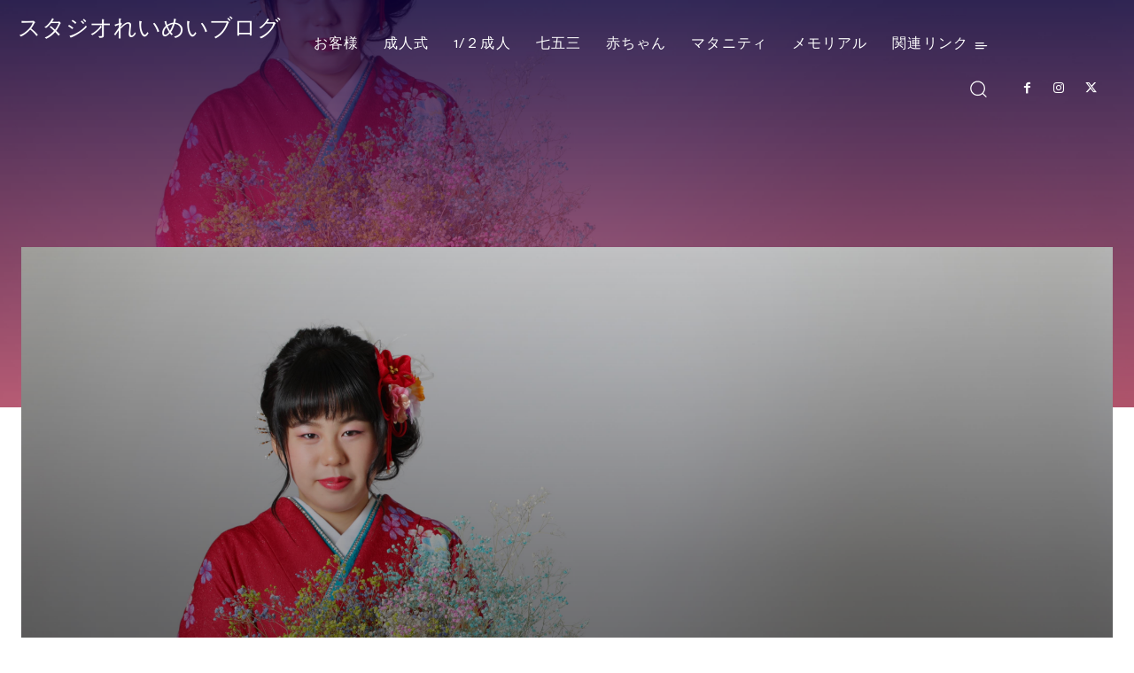

--- FILE ---
content_type: text/html; charset=UTF-8
request_url: https://blog.studio-reimei.com/2018/10/02/?p=3538
body_size: 90342
content:
<!doctype html >
<html dir="ltr" lang="ja">
<head>
    <meta charset="UTF-8" />
    
    <meta name="viewport" content="width=device-width, initial-scale=1.0">
    <link rel="pingback" href="https://blog.studio-reimei.com/xmlrpc.php" />
    	<style>img:is([sizes="auto" i], [sizes^="auto," i]) { contain-intrinsic-size: 3000px 1500px }</style>
	
		<!-- All in One SEO 4.9.3 - aioseo.com -->
		<title>成人前撮り | スタジオれいめいブログ</title>
	<meta name="description" content="こんにちは いつもスタジオれいめいブログをご覧いただきありがとうございます。 本日は成人前撮りでお越し頂いたお" />
	<meta name="robots" content="max-image-preview:large" />
	<meta name="author" content="shinjo"/>
	<meta name="keywords" content="スタジオれいめい,成人前撮り,振袖,記念撮影,成人式" />
	<link rel="canonical" href="https://blog.studio-reimei.com/?p=3538" />
	<meta name="generator" content="All in One SEO (AIOSEO) 4.9.3" />
		<script type="application/ld+json" class="aioseo-schema">
			{"@context":"https:\/\/schema.org","@graph":[{"@type":"Article","@id":"https:\/\/blog.studio-reimei.com\/?p=3538#article","name":"\u6210\u4eba\u524d\u64ae\u308a | \u30b9\u30bf\u30b8\u30aa\u308c\u3044\u3081\u3044\u30d6\u30ed\u30b0","headline":"\u6210\u4eba\u524d\u64ae\u308a","author":{"@id":"https:\/\/blog.studio-reimei.com\/?author=10#author"},"publisher":{"@id":"https:\/\/blog.studio-reimei.com\/#organization"},"image":{"@type":"ImageObject","url":"https:\/\/blog.studio-reimei.com\/wp-content\/uploads\/2018\/10\/e2a2587fe7a698e83eb006ad7c1f8eb5.jpg","width":4240,"height":2826},"datePublished":"2018-10-02T16:33:29+09:00","dateModified":"2018-11-18T11:43:22+09:00","inLanguage":"ja","mainEntityOfPage":{"@id":"https:\/\/blog.studio-reimei.com\/?p=3538#webpage"},"isPartOf":{"@id":"https:\/\/blog.studio-reimei.com\/?p=3538#webpage"},"articleSection":"\u6210\u4eba\u5f0f, \u632f\u8896, \u30b9\u30bf\u30b8\u30aa\u308c\u3044\u3081\u3044, \u6210\u4eba\u524d\u64ae\u308a, \u632f\u8896, \u8a18\u5ff5\u64ae\u5f71"},{"@type":"BreadcrumbList","@id":"https:\/\/blog.studio-reimei.com\/?p=3538#breadcrumblist","itemListElement":[{"@type":"ListItem","@id":"https:\/\/blog.studio-reimei.com#listItem","position":1,"name":"Home","item":"https:\/\/blog.studio-reimei.com","nextItem":{"@type":"ListItem","@id":"https:\/\/blog.studio-reimei.com\/?cat=58#listItem","name":"\u64ae\u5f71"}},{"@type":"ListItem","@id":"https:\/\/blog.studio-reimei.com\/?cat=58#listItem","position":2,"name":"\u64ae\u5f71","item":"https:\/\/blog.studio-reimei.com\/?cat=58","nextItem":{"@type":"ListItem","@id":"https:\/\/blog.studio-reimei.com\/?cat=5#listItem","name":"\u6210\u4eba\u5f0f"},"previousItem":{"@type":"ListItem","@id":"https:\/\/blog.studio-reimei.com#listItem","name":"Home"}},{"@type":"ListItem","@id":"https:\/\/blog.studio-reimei.com\/?cat=5#listItem","position":3,"name":"\u6210\u4eba\u5f0f","item":"https:\/\/blog.studio-reimei.com\/?cat=5","nextItem":{"@type":"ListItem","@id":"https:\/\/blog.studio-reimei.com\/?p=3538#listItem","name":"\u6210\u4eba\u524d\u64ae\u308a"},"previousItem":{"@type":"ListItem","@id":"https:\/\/blog.studio-reimei.com\/?cat=58#listItem","name":"\u64ae\u5f71"}},{"@type":"ListItem","@id":"https:\/\/blog.studio-reimei.com\/?p=3538#listItem","position":4,"name":"\u6210\u4eba\u524d\u64ae\u308a","previousItem":{"@type":"ListItem","@id":"https:\/\/blog.studio-reimei.com\/?cat=5#listItem","name":"\u6210\u4eba\u5f0f"}}]},{"@type":"Organization","@id":"https:\/\/blog.studio-reimei.com\/#organization","name":"\u30b9\u30bf\u30b8\u30aa\u308c\u3044\u3081\u3044\u30d6\u30ed\u30b0","description":"\u672a\u6765\u3078\u7e4b\u3050\u300e\u4eca\u300f\u3092\u30ab\u30bf\u30c1\u306b \u260e0120-58-5506","url":"https:\/\/blog.studio-reimei.com\/"},{"@type":"Person","@id":"https:\/\/blog.studio-reimei.com\/?author=10#author","url":"https:\/\/blog.studio-reimei.com\/?author=10","name":"shinjo","image":{"@type":"ImageObject","@id":"https:\/\/blog.studio-reimei.com\/?p=3538#authorImage","url":"https:\/\/secure.gravatar.com\/avatar\/ae1c69757c56fbdc4969113f17cb315975c77a97890b098ff3e064d8748c8141?s=96&d=mm&r=g","width":96,"height":96,"caption":"shinjo"}},{"@type":"WebPage","@id":"https:\/\/blog.studio-reimei.com\/?p=3538#webpage","url":"https:\/\/blog.studio-reimei.com\/?p=3538","name":"\u6210\u4eba\u524d\u64ae\u308a | \u30b9\u30bf\u30b8\u30aa\u308c\u3044\u3081\u3044\u30d6\u30ed\u30b0","description":"\u3053\u3093\u306b\u3061\u306f \u3044\u3064\u3082\u30b9\u30bf\u30b8\u30aa\u308c\u3044\u3081\u3044\u30d6\u30ed\u30b0\u3092\u3054\u89a7\u3044\u305f\u3060\u304d\u3042\u308a\u304c\u3068\u3046\u3054\u3056\u3044\u307e\u3059\u3002 \u672c\u65e5\u306f\u6210\u4eba\u524d\u64ae\u308a\u3067\u304a\u8d8a\u3057\u9802\u3044\u305f\u304a","inLanguage":"ja","isPartOf":{"@id":"https:\/\/blog.studio-reimei.com\/#website"},"breadcrumb":{"@id":"https:\/\/blog.studio-reimei.com\/?p=3538#breadcrumblist"},"author":{"@id":"https:\/\/blog.studio-reimei.com\/?author=10#author"},"creator":{"@id":"https:\/\/blog.studio-reimei.com\/?author=10#author"},"image":{"@type":"ImageObject","url":"https:\/\/blog.studio-reimei.com\/wp-content\/uploads\/2018\/10\/e2a2587fe7a698e83eb006ad7c1f8eb5.jpg","@id":"https:\/\/blog.studio-reimei.com\/?p=3538\/#mainImage","width":4240,"height":2826},"primaryImageOfPage":{"@id":"https:\/\/blog.studio-reimei.com\/?p=3538#mainImage"},"datePublished":"2018-10-02T16:33:29+09:00","dateModified":"2018-11-18T11:43:22+09:00"},{"@type":"WebSite","@id":"https:\/\/blog.studio-reimei.com\/#website","url":"https:\/\/blog.studio-reimei.com\/","name":"\u30b9\u30bf\u30b8\u30aa\u308c\u3044\u3081\u3044\u30d6\u30ed\u30b0","description":"\u672a\u6765\u3078\u7e4b\u3050\u300e\u4eca\u300f\u3092\u30ab\u30bf\u30c1\u306b \u260e0120-58-5506","inLanguage":"ja","publisher":{"@id":"https:\/\/blog.studio-reimei.com\/#organization"}}]}
		</script>
		<!-- All in One SEO -->

<link rel='dns-prefetch' href='//www.googletagmanager.com' />
<link rel='dns-prefetch' href='//fonts.googleapis.com' />
<link rel="alternate" type="application/rss+xml" title="スタジオれいめいブログ &raquo; フィード" href="https://blog.studio-reimei.com/?feed=rss2" />
<link rel="alternate" type="application/rss+xml" title="スタジオれいめいブログ &raquo; コメントフィード" href="https://blog.studio-reimei.com/?feed=comments-rss2" />
<link rel="alternate" type="application/rss+xml" title="スタジオれいめいブログ &raquo; 成人前撮り のコメントのフィード" href="https://blog.studio-reimei.com/?feed=rss2&#038;p=3538" />
<style type="text/css" media="all">@font-face{font-family:'Catamaran';font-display:block;font-style:normal;font-weight:300;font-display:swap;src:url(https://fonts.gstatic.com/s/catamaran/v28/o-0IIpQoyXQa2RxT7-5r8zRASf6M7VBj.woff2) format('woff2');unicode-range:U+0964-0965,U+0B82-0BFA,U+200C-200D,U+20B9,U+25CC}@font-face{font-family:'Catamaran';font-display:block;font-style:normal;font-weight:300;font-display:swap;src:url(https://fonts.gstatic.com/s/catamaran/v28/o-0IIpQoyXQa2RxT7-5r6zRASf6M7VBj.woff2) format('woff2');unicode-range:U+0100-02BA,U+02BD-02C5,U+02C7-02CC,U+02CE-02D7,U+02DD-02FF,U+0304,U+0308,U+0329,U+1D00-1DBF,U+1E00-1E9F,U+1EF2-1EFF,U+2020,U+20A0-20AB,U+20AD-20C0,U+2113,U+2C60-2C7F,U+A720-A7FF}@font-face{font-family:'Catamaran';font-display:block;font-style:normal;font-weight:300;font-display:swap;src:url(https://fonts.gstatic.com/s/catamaran/v28/o-0IIpQoyXQa2RxT7-5r5TRASf6M7Q.woff2) format('woff2');unicode-range:U+0000-00FF,U+0131,U+0152-0153,U+02BB-02BC,U+02C6,U+02DA,U+02DC,U+0304,U+0308,U+0329,U+2000-206F,U+20AC,U+2122,U+2191,U+2193,U+2212,U+2215,U+FEFF,U+FFFD}@font-face{font-family:'Catamaran';font-display:block;font-style:normal;font-weight:400;font-display:swap;src:url(https://fonts.gstatic.com/s/catamaran/v28/o-0IIpQoyXQa2RxT7-5r8zRASf6M7VBj.woff2) format('woff2');unicode-range:U+0964-0965,U+0B82-0BFA,U+200C-200D,U+20B9,U+25CC}@font-face{font-family:'Catamaran';font-display:block;font-style:normal;font-weight:400;font-display:swap;src:url(https://fonts.gstatic.com/s/catamaran/v28/o-0IIpQoyXQa2RxT7-5r6zRASf6M7VBj.woff2) format('woff2');unicode-range:U+0100-02BA,U+02BD-02C5,U+02C7-02CC,U+02CE-02D7,U+02DD-02FF,U+0304,U+0308,U+0329,U+1D00-1DBF,U+1E00-1E9F,U+1EF2-1EFF,U+2020,U+20A0-20AB,U+20AD-20C0,U+2113,U+2C60-2C7F,U+A720-A7FF}@font-face{font-family:'Catamaran';font-display:block;font-style:normal;font-weight:400;font-display:swap;src:url(https://fonts.gstatic.com/s/catamaran/v28/o-0IIpQoyXQa2RxT7-5r5TRASf6M7Q.woff2) format('woff2');unicode-range:U+0000-00FF,U+0131,U+0152-0153,U+02BB-02BC,U+02C6,U+02DA,U+02DC,U+0304,U+0308,U+0329,U+2000-206F,U+20AC,U+2122,U+2191,U+2193,U+2212,U+2215,U+FEFF,U+FFFD}@font-face{font-family:'Catamaran';font-display:block;font-style:normal;font-weight:500;font-display:swap;src:url(https://fonts.gstatic.com/s/catamaran/v28/o-0IIpQoyXQa2RxT7-5r8zRASf6M7VBj.woff2) format('woff2');unicode-range:U+0964-0965,U+0B82-0BFA,U+200C-200D,U+20B9,U+25CC}@font-face{font-family:'Catamaran';font-display:block;font-style:normal;font-weight:500;font-display:swap;src:url(https://fonts.gstatic.com/s/catamaran/v28/o-0IIpQoyXQa2RxT7-5r6zRASf6M7VBj.woff2) format('woff2');unicode-range:U+0100-02BA,U+02BD-02C5,U+02C7-02CC,U+02CE-02D7,U+02DD-02FF,U+0304,U+0308,U+0329,U+1D00-1DBF,U+1E00-1E9F,U+1EF2-1EFF,U+2020,U+20A0-20AB,U+20AD-20C0,U+2113,U+2C60-2C7F,U+A720-A7FF}@font-face{font-family:'Catamaran';font-display:block;font-style:normal;font-weight:500;font-display:swap;src:url(https://fonts.gstatic.com/s/catamaran/v28/o-0IIpQoyXQa2RxT7-5r5TRASf6M7Q.woff2) format('woff2');unicode-range:U+0000-00FF,U+0131,U+0152-0153,U+02BB-02BC,U+02C6,U+02DA,U+02DC,U+0304,U+0308,U+0329,U+2000-206F,U+20AC,U+2122,U+2191,U+2193,U+2212,U+2215,U+FEFF,U+FFFD}@font-face{font-family:'Catamaran';font-display:block;font-style:normal;font-weight:600;font-display:swap;src:url(https://fonts.gstatic.com/s/catamaran/v28/o-0IIpQoyXQa2RxT7-5r8zRASf6M7VBj.woff2) format('woff2');unicode-range:U+0964-0965,U+0B82-0BFA,U+200C-200D,U+20B9,U+25CC}@font-face{font-family:'Catamaran';font-display:block;font-style:normal;font-weight:600;font-display:swap;src:url(https://fonts.gstatic.com/s/catamaran/v28/o-0IIpQoyXQa2RxT7-5r6zRASf6M7VBj.woff2) format('woff2');unicode-range:U+0100-02BA,U+02BD-02C5,U+02C7-02CC,U+02CE-02D7,U+02DD-02FF,U+0304,U+0308,U+0329,U+1D00-1DBF,U+1E00-1E9F,U+1EF2-1EFF,U+2020,U+20A0-20AB,U+20AD-20C0,U+2113,U+2C60-2C7F,U+A720-A7FF}@font-face{font-family:'Catamaran';font-display:block;font-style:normal;font-weight:600;font-display:swap;src:url(https://fonts.gstatic.com/s/catamaran/v28/o-0IIpQoyXQa2RxT7-5r5TRASf6M7Q.woff2) format('woff2');unicode-range:U+0000-00FF,U+0131,U+0152-0153,U+02BB-02BC,U+02C6,U+02DA,U+02DC,U+0304,U+0308,U+0329,U+2000-206F,U+20AC,U+2122,U+2191,U+2193,U+2212,U+2215,U+FEFF,U+FFFD}@font-face{font-family:'Catamaran';font-display:block;font-style:normal;font-weight:700;font-display:swap;src:url(https://fonts.gstatic.com/s/catamaran/v28/o-0IIpQoyXQa2RxT7-5r8zRASf6M7VBj.woff2) format('woff2');unicode-range:U+0964-0965,U+0B82-0BFA,U+200C-200D,U+20B9,U+25CC}@font-face{font-family:'Catamaran';font-display:block;font-style:normal;font-weight:700;font-display:swap;src:url(https://fonts.gstatic.com/s/catamaran/v28/o-0IIpQoyXQa2RxT7-5r6zRASf6M7VBj.woff2) format('woff2');unicode-range:U+0100-02BA,U+02BD-02C5,U+02C7-02CC,U+02CE-02D7,U+02DD-02FF,U+0304,U+0308,U+0329,U+1D00-1DBF,U+1E00-1E9F,U+1EF2-1EFF,U+2020,U+20A0-20AB,U+20AD-20C0,U+2113,U+2C60-2C7F,U+A720-A7FF}@font-face{font-family:'Catamaran';font-display:block;font-style:normal;font-weight:700;font-display:swap;src:url(https://fonts.gstatic.com/s/catamaran/v28/o-0IIpQoyXQa2RxT7-5r5TRASf6M7Q.woff2) format('woff2');unicode-range:U+0000-00FF,U+0131,U+0152-0153,U+02BB-02BC,U+02C6,U+02DA,U+02DC,U+0304,U+0308,U+0329,U+2000-206F,U+20AC,U+2122,U+2191,U+2193,U+2212,U+2215,U+FEFF,U+FFFD}@font-face{font-family:'Catamaran';font-display:block;font-style:normal;font-weight:800;font-display:swap;src:url(https://fonts.gstatic.com/s/catamaran/v28/o-0IIpQoyXQa2RxT7-5r8zRASf6M7VBj.woff2) format('woff2');unicode-range:U+0964-0965,U+0B82-0BFA,U+200C-200D,U+20B9,U+25CC}@font-face{font-family:'Catamaran';font-display:block;font-style:normal;font-weight:800;font-display:swap;src:url(https://fonts.gstatic.com/s/catamaran/v28/o-0IIpQoyXQa2RxT7-5r6zRASf6M7VBj.woff2) format('woff2');unicode-range:U+0100-02BA,U+02BD-02C5,U+02C7-02CC,U+02CE-02D7,U+02DD-02FF,U+0304,U+0308,U+0329,U+1D00-1DBF,U+1E00-1E9F,U+1EF2-1EFF,U+2020,U+20A0-20AB,U+20AD-20C0,U+2113,U+2C60-2C7F,U+A720-A7FF}@font-face{font-family:'Catamaran';font-display:block;font-style:normal;font-weight:800;font-display:swap;src:url(https://fonts.gstatic.com/s/catamaran/v28/o-0IIpQoyXQa2RxT7-5r5TRASf6M7Q.woff2) format('woff2');unicode-range:U+0000-00FF,U+0131,U+0152-0153,U+02BB-02BC,U+02C6,U+02DA,U+02DC,U+0304,U+0308,U+0329,U+2000-206F,U+20AC,U+2122,U+2191,U+2193,U+2212,U+2215,U+FEFF,U+FFFD}@font-face{font-family:'Montserrat';font-display:block;font-style:normal;font-weight:400;font-display:swap;src:url(https://fonts.gstatic.com/s/montserrat/v31/JTUHjIg1_i6t8kCHKm4532VJOt5-QNFgpCtr6Hw0aXp-p7K4KLjztg.woff2) format('woff2');unicode-range:U+0460-052F,U+1C80-1C8A,U+20B4,U+2DE0-2DFF,U+A640-A69F,U+FE2E-FE2F}@font-face{font-family:'Montserrat';font-display:block;font-style:normal;font-weight:400;font-display:swap;src:url(https://fonts.gstatic.com/s/montserrat/v31/JTUHjIg1_i6t8kCHKm4532VJOt5-QNFgpCtr6Hw9aXp-p7K4KLjztg.woff2) format('woff2');unicode-range:U+0301,U+0400-045F,U+0490-0491,U+04B0-04B1,U+2116}@font-face{font-family:'Montserrat';font-display:block;font-style:normal;font-weight:400;font-display:swap;src:url(https://fonts.gstatic.com/s/montserrat/v31/JTUHjIg1_i6t8kCHKm4532VJOt5-QNFgpCtr6Hw2aXp-p7K4KLjztg.woff2) format('woff2');unicode-range:U+0102-0103,U+0110-0111,U+0128-0129,U+0168-0169,U+01A0-01A1,U+01AF-01B0,U+0300-0301,U+0303-0304,U+0308-0309,U+0323,U+0329,U+1EA0-1EF9,U+20AB}@font-face{font-family:'Montserrat';font-display:block;font-style:normal;font-weight:400;font-display:swap;src:url(https://fonts.gstatic.com/s/montserrat/v31/JTUHjIg1_i6t8kCHKm4532VJOt5-QNFgpCtr6Hw3aXp-p7K4KLjztg.woff2) format('woff2');unicode-range:U+0100-02BA,U+02BD-02C5,U+02C7-02CC,U+02CE-02D7,U+02DD-02FF,U+0304,U+0308,U+0329,U+1D00-1DBF,U+1E00-1E9F,U+1EF2-1EFF,U+2020,U+20A0-20AB,U+20AD-20C0,U+2113,U+2C60-2C7F,U+A720-A7FF}@font-face{font-family:'Montserrat';font-display:block;font-style:normal;font-weight:400;font-display:swap;src:url(https://fonts.gstatic.com/s/montserrat/v31/JTUHjIg1_i6t8kCHKm4532VJOt5-QNFgpCtr6Hw5aXp-p7K4KLg.woff2) format('woff2');unicode-range:U+0000-00FF,U+0131,U+0152-0153,U+02BB-02BC,U+02C6,U+02DA,U+02DC,U+0304,U+0308,U+0329,U+2000-206F,U+20AC,U+2122,U+2191,U+2193,U+2212,U+2215,U+FEFF,U+FFFD}@font-face{font-family:'Open Sans';font-display:block;font-style:normal;font-weight:400;font-stretch:100%;font-display:swap;src:url(https://fonts.gstatic.com/s/opensans/v44/memvYaGs126MiZpBA-UvWbX2vVnXBbObj2OVTSKmu0SC55K5gw.woff2) format('woff2');unicode-range:U+0460-052F,U+1C80-1C8A,U+20B4,U+2DE0-2DFF,U+A640-A69F,U+FE2E-FE2F}@font-face{font-family:'Open Sans';font-display:block;font-style:normal;font-weight:400;font-stretch:100%;font-display:swap;src:url(https://fonts.gstatic.com/s/opensans/v44/memvYaGs126MiZpBA-UvWbX2vVnXBbObj2OVTSumu0SC55K5gw.woff2) format('woff2');unicode-range:U+0301,U+0400-045F,U+0490-0491,U+04B0-04B1,U+2116}@font-face{font-family:'Open Sans';font-display:block;font-style:normal;font-weight:400;font-stretch:100%;font-display:swap;src:url(https://fonts.gstatic.com/s/opensans/v44/memvYaGs126MiZpBA-UvWbX2vVnXBbObj2OVTSOmu0SC55K5gw.woff2) format('woff2');unicode-range:U+1F00-1FFF}@font-face{font-family:'Open Sans';font-display:block;font-style:normal;font-weight:400;font-stretch:100%;font-display:swap;src:url(https://fonts.gstatic.com/s/opensans/v44/memvYaGs126MiZpBA-UvWbX2vVnXBbObj2OVTSymu0SC55K5gw.woff2) format('woff2');unicode-range:U+0370-0377,U+037A-037F,U+0384-038A,U+038C,U+038E-03A1,U+03A3-03FF}@font-face{font-family:'Open Sans';font-display:block;font-style:normal;font-weight:400;font-stretch:100%;font-display:swap;src:url(https://fonts.gstatic.com/s/opensans/v44/memvYaGs126MiZpBA-UvWbX2vVnXBbObj2OVTS2mu0SC55K5gw.woff2) format('woff2');unicode-range:U+0307-0308,U+0590-05FF,U+200C-2010,U+20AA,U+25CC,U+FB1D-FB4F}@font-face{font-family:'Open Sans';font-display:block;font-style:normal;font-weight:400;font-stretch:100%;font-display:swap;src:url(https://fonts.gstatic.com/s/opensans/v44/memvYaGs126MiZpBA-UvWbX2vVnXBbObj2OVTVOmu0SC55K5gw.woff2) format('woff2');unicode-range:U+0302-0303,U+0305,U+0307-0308,U+0310,U+0312,U+0315,U+031A,U+0326-0327,U+032C,U+032F-0330,U+0332-0333,U+0338,U+033A,U+0346,U+034D,U+0391-03A1,U+03A3-03A9,U+03B1-03C9,U+03D1,U+03D5-03D6,U+03F0-03F1,U+03F4-03F5,U+2016-2017,U+2034-2038,U+203C,U+2040,U+2043,U+2047,U+2050,U+2057,U+205F,U+2070-2071,U+2074-208E,U+2090-209C,U+20D0-20DC,U+20E1,U+20E5-20EF,U+2100-2112,U+2114-2115,U+2117-2121,U+2123-214F,U+2190,U+2192,U+2194-21AE,U+21B0-21E5,U+21F1-21F2,U+21F4-2211,U+2213-2214,U+2216-22FF,U+2308-230B,U+2310,U+2319,U+231C-2321,U+2336-237A,U+237C,U+2395,U+239B-23B7,U+23D0,U+23DC-23E1,U+2474-2475,U+25AF,U+25B3,U+25B7,U+25BD,U+25C1,U+25CA,U+25CC,U+25FB,U+266D-266F,U+27C0-27FF,U+2900-2AFF,U+2B0E-2B11,U+2B30-2B4C,U+2BFE,U+3030,U+FF5B,U+FF5D,U+1D400-1D7FF,U+1EE00-1EEFF}@font-face{font-family:'Open Sans';font-display:block;font-style:normal;font-weight:400;font-stretch:100%;font-display:swap;src:url(https://fonts.gstatic.com/s/opensans/v44/memvYaGs126MiZpBA-UvWbX2vVnXBbObj2OVTUGmu0SC55K5gw.woff2) format('woff2');unicode-range:U+0001-000C,U+000E-001F,U+007F-009F,U+20DD-20E0,U+20E2-20E4,U+2150-218F,U+2190,U+2192,U+2194-2199,U+21AF,U+21E6-21F0,U+21F3,U+2218-2219,U+2299,U+22C4-22C6,U+2300-243F,U+2440-244A,U+2460-24FF,U+25A0-27BF,U+2800-28FF,U+2921-2922,U+2981,U+29BF,U+29EB,U+2B00-2BFF,U+4DC0-4DFF,U+FFF9-FFFB,U+10140-1018E,U+10190-1019C,U+101A0,U+101D0-101FD,U+102E0-102FB,U+10E60-10E7E,U+1D2C0-1D2D3,U+1D2E0-1D37F,U+1F000-1F0FF,U+1F100-1F1AD,U+1F1E6-1F1FF,U+1F30D-1F30F,U+1F315,U+1F31C,U+1F31E,U+1F320-1F32C,U+1F336,U+1F378,U+1F37D,U+1F382,U+1F393-1F39F,U+1F3A7-1F3A8,U+1F3AC-1F3AF,U+1F3C2,U+1F3C4-1F3C6,U+1F3CA-1F3CE,U+1F3D4-1F3E0,U+1F3ED,U+1F3F1-1F3F3,U+1F3F5-1F3F7,U+1F408,U+1F415,U+1F41F,U+1F426,U+1F43F,U+1F441-1F442,U+1F444,U+1F446-1F449,U+1F44C-1F44E,U+1F453,U+1F46A,U+1F47D,U+1F4A3,U+1F4B0,U+1F4B3,U+1F4B9,U+1F4BB,U+1F4BF,U+1F4C8-1F4CB,U+1F4D6,U+1F4DA,U+1F4DF,U+1F4E3-1F4E6,U+1F4EA-1F4ED,U+1F4F7,U+1F4F9-1F4FB,U+1F4FD-1F4FE,U+1F503,U+1F507-1F50B,U+1F50D,U+1F512-1F513,U+1F53E-1F54A,U+1F54F-1F5FA,U+1F610,U+1F650-1F67F,U+1F687,U+1F68D,U+1F691,U+1F694,U+1F698,U+1F6AD,U+1F6B2,U+1F6B9-1F6BA,U+1F6BC,U+1F6C6-1F6CF,U+1F6D3-1F6D7,U+1F6E0-1F6EA,U+1F6F0-1F6F3,U+1F6F7-1F6FC,U+1F700-1F7FF,U+1F800-1F80B,U+1F810-1F847,U+1F850-1F859,U+1F860-1F887,U+1F890-1F8AD,U+1F8B0-1F8BB,U+1F8C0-1F8C1,U+1F900-1F90B,U+1F93B,U+1F946,U+1F984,U+1F996,U+1F9E9,U+1FA00-1FA6F,U+1FA70-1FA7C,U+1FA80-1FA89,U+1FA8F-1FAC6,U+1FACE-1FADC,U+1FADF-1FAE9,U+1FAF0-1FAF8,U+1FB00-1FBFF}@font-face{font-family:'Open Sans';font-display:block;font-style:normal;font-weight:400;font-stretch:100%;font-display:swap;src:url(https://fonts.gstatic.com/s/opensans/v44/memvYaGs126MiZpBA-UvWbX2vVnXBbObj2OVTSCmu0SC55K5gw.woff2) format('woff2');unicode-range:U+0102-0103,U+0110-0111,U+0128-0129,U+0168-0169,U+01A0-01A1,U+01AF-01B0,U+0300-0301,U+0303-0304,U+0308-0309,U+0323,U+0329,U+1EA0-1EF9,U+20AB}@font-face{font-family:'Open Sans';font-display:block;font-style:normal;font-weight:400;font-stretch:100%;font-display:swap;src:url(https://fonts.gstatic.com/s/opensans/v44/memvYaGs126MiZpBA-UvWbX2vVnXBbObj2OVTSGmu0SC55K5gw.woff2) format('woff2');unicode-range:U+0100-02BA,U+02BD-02C5,U+02C7-02CC,U+02CE-02D7,U+02DD-02FF,U+0304,U+0308,U+0329,U+1D00-1DBF,U+1E00-1E9F,U+1EF2-1EFF,U+2020,U+20A0-20AB,U+20AD-20C0,U+2113,U+2C60-2C7F,U+A720-A7FF}@font-face{font-family:'Open Sans';font-display:block;font-style:normal;font-weight:400;font-stretch:100%;font-display:swap;src:url(https://fonts.gstatic.com/s/opensans/v44/memvYaGs126MiZpBA-UvWbX2vVnXBbObj2OVTS-mu0SC55I.woff2) format('woff2');unicode-range:U+0000-00FF,U+0131,U+0152-0153,U+02BB-02BC,U+02C6,U+02DA,U+02DC,U+0304,U+0308,U+0329,U+2000-206F,U+20AC,U+2122,U+2191,U+2193,U+2212,U+2215,U+FEFF,U+FFFD}@font-face{font-family:'Open Sans';font-display:block;font-style:normal;font-weight:600;font-stretch:100%;font-display:swap;src:url(https://fonts.gstatic.com/s/opensans/v44/memvYaGs126MiZpBA-UvWbX2vVnXBbObj2OVTSKmu0SC55K5gw.woff2) format('woff2');unicode-range:U+0460-052F,U+1C80-1C8A,U+20B4,U+2DE0-2DFF,U+A640-A69F,U+FE2E-FE2F}@font-face{font-family:'Open Sans';font-display:block;font-style:normal;font-weight:600;font-stretch:100%;font-display:swap;src:url(https://fonts.gstatic.com/s/opensans/v44/memvYaGs126MiZpBA-UvWbX2vVnXBbObj2OVTSumu0SC55K5gw.woff2) format('woff2');unicode-range:U+0301,U+0400-045F,U+0490-0491,U+04B0-04B1,U+2116}@font-face{font-family:'Open Sans';font-display:block;font-style:normal;font-weight:600;font-stretch:100%;font-display:swap;src:url(https://fonts.gstatic.com/s/opensans/v44/memvYaGs126MiZpBA-UvWbX2vVnXBbObj2OVTSOmu0SC55K5gw.woff2) format('woff2');unicode-range:U+1F00-1FFF}@font-face{font-family:'Open Sans';font-display:block;font-style:normal;font-weight:600;font-stretch:100%;font-display:swap;src:url(https://fonts.gstatic.com/s/opensans/v44/memvYaGs126MiZpBA-UvWbX2vVnXBbObj2OVTSymu0SC55K5gw.woff2) format('woff2');unicode-range:U+0370-0377,U+037A-037F,U+0384-038A,U+038C,U+038E-03A1,U+03A3-03FF}@font-face{font-family:'Open Sans';font-display:block;font-style:normal;font-weight:600;font-stretch:100%;font-display:swap;src:url(https://fonts.gstatic.com/s/opensans/v44/memvYaGs126MiZpBA-UvWbX2vVnXBbObj2OVTS2mu0SC55K5gw.woff2) format('woff2');unicode-range:U+0307-0308,U+0590-05FF,U+200C-2010,U+20AA,U+25CC,U+FB1D-FB4F}@font-face{font-family:'Open Sans';font-display:block;font-style:normal;font-weight:600;font-stretch:100%;font-display:swap;src:url(https://fonts.gstatic.com/s/opensans/v44/memvYaGs126MiZpBA-UvWbX2vVnXBbObj2OVTVOmu0SC55K5gw.woff2) format('woff2');unicode-range:U+0302-0303,U+0305,U+0307-0308,U+0310,U+0312,U+0315,U+031A,U+0326-0327,U+032C,U+032F-0330,U+0332-0333,U+0338,U+033A,U+0346,U+034D,U+0391-03A1,U+03A3-03A9,U+03B1-03C9,U+03D1,U+03D5-03D6,U+03F0-03F1,U+03F4-03F5,U+2016-2017,U+2034-2038,U+203C,U+2040,U+2043,U+2047,U+2050,U+2057,U+205F,U+2070-2071,U+2074-208E,U+2090-209C,U+20D0-20DC,U+20E1,U+20E5-20EF,U+2100-2112,U+2114-2115,U+2117-2121,U+2123-214F,U+2190,U+2192,U+2194-21AE,U+21B0-21E5,U+21F1-21F2,U+21F4-2211,U+2213-2214,U+2216-22FF,U+2308-230B,U+2310,U+2319,U+231C-2321,U+2336-237A,U+237C,U+2395,U+239B-23B7,U+23D0,U+23DC-23E1,U+2474-2475,U+25AF,U+25B3,U+25B7,U+25BD,U+25C1,U+25CA,U+25CC,U+25FB,U+266D-266F,U+27C0-27FF,U+2900-2AFF,U+2B0E-2B11,U+2B30-2B4C,U+2BFE,U+3030,U+FF5B,U+FF5D,U+1D400-1D7FF,U+1EE00-1EEFF}@font-face{font-family:'Open Sans';font-display:block;font-style:normal;font-weight:600;font-stretch:100%;font-display:swap;src:url(https://fonts.gstatic.com/s/opensans/v44/memvYaGs126MiZpBA-UvWbX2vVnXBbObj2OVTUGmu0SC55K5gw.woff2) format('woff2');unicode-range:U+0001-000C,U+000E-001F,U+007F-009F,U+20DD-20E0,U+20E2-20E4,U+2150-218F,U+2190,U+2192,U+2194-2199,U+21AF,U+21E6-21F0,U+21F3,U+2218-2219,U+2299,U+22C4-22C6,U+2300-243F,U+2440-244A,U+2460-24FF,U+25A0-27BF,U+2800-28FF,U+2921-2922,U+2981,U+29BF,U+29EB,U+2B00-2BFF,U+4DC0-4DFF,U+FFF9-FFFB,U+10140-1018E,U+10190-1019C,U+101A0,U+101D0-101FD,U+102E0-102FB,U+10E60-10E7E,U+1D2C0-1D2D3,U+1D2E0-1D37F,U+1F000-1F0FF,U+1F100-1F1AD,U+1F1E6-1F1FF,U+1F30D-1F30F,U+1F315,U+1F31C,U+1F31E,U+1F320-1F32C,U+1F336,U+1F378,U+1F37D,U+1F382,U+1F393-1F39F,U+1F3A7-1F3A8,U+1F3AC-1F3AF,U+1F3C2,U+1F3C4-1F3C6,U+1F3CA-1F3CE,U+1F3D4-1F3E0,U+1F3ED,U+1F3F1-1F3F3,U+1F3F5-1F3F7,U+1F408,U+1F415,U+1F41F,U+1F426,U+1F43F,U+1F441-1F442,U+1F444,U+1F446-1F449,U+1F44C-1F44E,U+1F453,U+1F46A,U+1F47D,U+1F4A3,U+1F4B0,U+1F4B3,U+1F4B9,U+1F4BB,U+1F4BF,U+1F4C8-1F4CB,U+1F4D6,U+1F4DA,U+1F4DF,U+1F4E3-1F4E6,U+1F4EA-1F4ED,U+1F4F7,U+1F4F9-1F4FB,U+1F4FD-1F4FE,U+1F503,U+1F507-1F50B,U+1F50D,U+1F512-1F513,U+1F53E-1F54A,U+1F54F-1F5FA,U+1F610,U+1F650-1F67F,U+1F687,U+1F68D,U+1F691,U+1F694,U+1F698,U+1F6AD,U+1F6B2,U+1F6B9-1F6BA,U+1F6BC,U+1F6C6-1F6CF,U+1F6D3-1F6D7,U+1F6E0-1F6EA,U+1F6F0-1F6F3,U+1F6F7-1F6FC,U+1F700-1F7FF,U+1F800-1F80B,U+1F810-1F847,U+1F850-1F859,U+1F860-1F887,U+1F890-1F8AD,U+1F8B0-1F8BB,U+1F8C0-1F8C1,U+1F900-1F90B,U+1F93B,U+1F946,U+1F984,U+1F996,U+1F9E9,U+1FA00-1FA6F,U+1FA70-1FA7C,U+1FA80-1FA89,U+1FA8F-1FAC6,U+1FACE-1FADC,U+1FADF-1FAE9,U+1FAF0-1FAF8,U+1FB00-1FBFF}@font-face{font-family:'Open Sans';font-display:block;font-style:normal;font-weight:600;font-stretch:100%;font-display:swap;src:url(https://fonts.gstatic.com/s/opensans/v44/memvYaGs126MiZpBA-UvWbX2vVnXBbObj2OVTSCmu0SC55K5gw.woff2) format('woff2');unicode-range:U+0102-0103,U+0110-0111,U+0128-0129,U+0168-0169,U+01A0-01A1,U+01AF-01B0,U+0300-0301,U+0303-0304,U+0308-0309,U+0323,U+0329,U+1EA0-1EF9,U+20AB}@font-face{font-family:'Open Sans';font-display:block;font-style:normal;font-weight:600;font-stretch:100%;font-display:swap;src:url(https://fonts.gstatic.com/s/opensans/v44/memvYaGs126MiZpBA-UvWbX2vVnXBbObj2OVTSGmu0SC55K5gw.woff2) format('woff2');unicode-range:U+0100-02BA,U+02BD-02C5,U+02C7-02CC,U+02CE-02D7,U+02DD-02FF,U+0304,U+0308,U+0329,U+1D00-1DBF,U+1E00-1E9F,U+1EF2-1EFF,U+2020,U+20A0-20AB,U+20AD-20C0,U+2113,U+2C60-2C7F,U+A720-A7FF}@font-face{font-family:'Open Sans';font-display:block;font-style:normal;font-weight:600;font-stretch:100%;font-display:swap;src:url(https://fonts.gstatic.com/s/opensans/v44/memvYaGs126MiZpBA-UvWbX2vVnXBbObj2OVTS-mu0SC55I.woff2) format('woff2');unicode-range:U+0000-00FF,U+0131,U+0152-0153,U+02BB-02BC,U+02C6,U+02DA,U+02DC,U+0304,U+0308,U+0329,U+2000-206F,U+20AC,U+2122,U+2191,U+2193,U+2212,U+2215,U+FEFF,U+FFFD}@font-face{font-family:'Open Sans';font-display:block;font-style:normal;font-weight:700;font-stretch:100%;font-display:swap;src:url(https://fonts.gstatic.com/s/opensans/v44/memvYaGs126MiZpBA-UvWbX2vVnXBbObj2OVTSKmu0SC55K5gw.woff2) format('woff2');unicode-range:U+0460-052F,U+1C80-1C8A,U+20B4,U+2DE0-2DFF,U+A640-A69F,U+FE2E-FE2F}@font-face{font-family:'Open Sans';font-display:block;font-style:normal;font-weight:700;font-stretch:100%;font-display:swap;src:url(https://fonts.gstatic.com/s/opensans/v44/memvYaGs126MiZpBA-UvWbX2vVnXBbObj2OVTSumu0SC55K5gw.woff2) format('woff2');unicode-range:U+0301,U+0400-045F,U+0490-0491,U+04B0-04B1,U+2116}@font-face{font-family:'Open Sans';font-display:block;font-style:normal;font-weight:700;font-stretch:100%;font-display:swap;src:url(https://fonts.gstatic.com/s/opensans/v44/memvYaGs126MiZpBA-UvWbX2vVnXBbObj2OVTSOmu0SC55K5gw.woff2) format('woff2');unicode-range:U+1F00-1FFF}@font-face{font-family:'Open Sans';font-display:block;font-style:normal;font-weight:700;font-stretch:100%;font-display:swap;src:url(https://fonts.gstatic.com/s/opensans/v44/memvYaGs126MiZpBA-UvWbX2vVnXBbObj2OVTSymu0SC55K5gw.woff2) format('woff2');unicode-range:U+0370-0377,U+037A-037F,U+0384-038A,U+038C,U+038E-03A1,U+03A3-03FF}@font-face{font-family:'Open Sans';font-display:block;font-style:normal;font-weight:700;font-stretch:100%;font-display:swap;src:url(https://fonts.gstatic.com/s/opensans/v44/memvYaGs126MiZpBA-UvWbX2vVnXBbObj2OVTS2mu0SC55K5gw.woff2) format('woff2');unicode-range:U+0307-0308,U+0590-05FF,U+200C-2010,U+20AA,U+25CC,U+FB1D-FB4F}@font-face{font-family:'Open Sans';font-display:block;font-style:normal;font-weight:700;font-stretch:100%;font-display:swap;src:url(https://fonts.gstatic.com/s/opensans/v44/memvYaGs126MiZpBA-UvWbX2vVnXBbObj2OVTVOmu0SC55K5gw.woff2) format('woff2');unicode-range:U+0302-0303,U+0305,U+0307-0308,U+0310,U+0312,U+0315,U+031A,U+0326-0327,U+032C,U+032F-0330,U+0332-0333,U+0338,U+033A,U+0346,U+034D,U+0391-03A1,U+03A3-03A9,U+03B1-03C9,U+03D1,U+03D5-03D6,U+03F0-03F1,U+03F4-03F5,U+2016-2017,U+2034-2038,U+203C,U+2040,U+2043,U+2047,U+2050,U+2057,U+205F,U+2070-2071,U+2074-208E,U+2090-209C,U+20D0-20DC,U+20E1,U+20E5-20EF,U+2100-2112,U+2114-2115,U+2117-2121,U+2123-214F,U+2190,U+2192,U+2194-21AE,U+21B0-21E5,U+21F1-21F2,U+21F4-2211,U+2213-2214,U+2216-22FF,U+2308-230B,U+2310,U+2319,U+231C-2321,U+2336-237A,U+237C,U+2395,U+239B-23B7,U+23D0,U+23DC-23E1,U+2474-2475,U+25AF,U+25B3,U+25B7,U+25BD,U+25C1,U+25CA,U+25CC,U+25FB,U+266D-266F,U+27C0-27FF,U+2900-2AFF,U+2B0E-2B11,U+2B30-2B4C,U+2BFE,U+3030,U+FF5B,U+FF5D,U+1D400-1D7FF,U+1EE00-1EEFF}@font-face{font-family:'Open Sans';font-display:block;font-style:normal;font-weight:700;font-stretch:100%;font-display:swap;src:url(https://fonts.gstatic.com/s/opensans/v44/memvYaGs126MiZpBA-UvWbX2vVnXBbObj2OVTUGmu0SC55K5gw.woff2) format('woff2');unicode-range:U+0001-000C,U+000E-001F,U+007F-009F,U+20DD-20E0,U+20E2-20E4,U+2150-218F,U+2190,U+2192,U+2194-2199,U+21AF,U+21E6-21F0,U+21F3,U+2218-2219,U+2299,U+22C4-22C6,U+2300-243F,U+2440-244A,U+2460-24FF,U+25A0-27BF,U+2800-28FF,U+2921-2922,U+2981,U+29BF,U+29EB,U+2B00-2BFF,U+4DC0-4DFF,U+FFF9-FFFB,U+10140-1018E,U+10190-1019C,U+101A0,U+101D0-101FD,U+102E0-102FB,U+10E60-10E7E,U+1D2C0-1D2D3,U+1D2E0-1D37F,U+1F000-1F0FF,U+1F100-1F1AD,U+1F1E6-1F1FF,U+1F30D-1F30F,U+1F315,U+1F31C,U+1F31E,U+1F320-1F32C,U+1F336,U+1F378,U+1F37D,U+1F382,U+1F393-1F39F,U+1F3A7-1F3A8,U+1F3AC-1F3AF,U+1F3C2,U+1F3C4-1F3C6,U+1F3CA-1F3CE,U+1F3D4-1F3E0,U+1F3ED,U+1F3F1-1F3F3,U+1F3F5-1F3F7,U+1F408,U+1F415,U+1F41F,U+1F426,U+1F43F,U+1F441-1F442,U+1F444,U+1F446-1F449,U+1F44C-1F44E,U+1F453,U+1F46A,U+1F47D,U+1F4A3,U+1F4B0,U+1F4B3,U+1F4B9,U+1F4BB,U+1F4BF,U+1F4C8-1F4CB,U+1F4D6,U+1F4DA,U+1F4DF,U+1F4E3-1F4E6,U+1F4EA-1F4ED,U+1F4F7,U+1F4F9-1F4FB,U+1F4FD-1F4FE,U+1F503,U+1F507-1F50B,U+1F50D,U+1F512-1F513,U+1F53E-1F54A,U+1F54F-1F5FA,U+1F610,U+1F650-1F67F,U+1F687,U+1F68D,U+1F691,U+1F694,U+1F698,U+1F6AD,U+1F6B2,U+1F6B9-1F6BA,U+1F6BC,U+1F6C6-1F6CF,U+1F6D3-1F6D7,U+1F6E0-1F6EA,U+1F6F0-1F6F3,U+1F6F7-1F6FC,U+1F700-1F7FF,U+1F800-1F80B,U+1F810-1F847,U+1F850-1F859,U+1F860-1F887,U+1F890-1F8AD,U+1F8B0-1F8BB,U+1F8C0-1F8C1,U+1F900-1F90B,U+1F93B,U+1F946,U+1F984,U+1F996,U+1F9E9,U+1FA00-1FA6F,U+1FA70-1FA7C,U+1FA80-1FA89,U+1FA8F-1FAC6,U+1FACE-1FADC,U+1FADF-1FAE9,U+1FAF0-1FAF8,U+1FB00-1FBFF}@font-face{font-family:'Open Sans';font-display:block;font-style:normal;font-weight:700;font-stretch:100%;font-display:swap;src:url(https://fonts.gstatic.com/s/opensans/v44/memvYaGs126MiZpBA-UvWbX2vVnXBbObj2OVTSCmu0SC55K5gw.woff2) format('woff2');unicode-range:U+0102-0103,U+0110-0111,U+0128-0129,U+0168-0169,U+01A0-01A1,U+01AF-01B0,U+0300-0301,U+0303-0304,U+0308-0309,U+0323,U+0329,U+1EA0-1EF9,U+20AB}@font-face{font-family:'Open Sans';font-display:block;font-style:normal;font-weight:700;font-stretch:100%;font-display:swap;src:url(https://fonts.gstatic.com/s/opensans/v44/memvYaGs126MiZpBA-UvWbX2vVnXBbObj2OVTSGmu0SC55K5gw.woff2) format('woff2');unicode-range:U+0100-02BA,U+02BD-02C5,U+02C7-02CC,U+02CE-02D7,U+02DD-02FF,U+0304,U+0308,U+0329,U+1D00-1DBF,U+1E00-1E9F,U+1EF2-1EFF,U+2020,U+20A0-20AB,U+20AD-20C0,U+2113,U+2C60-2C7F,U+A720-A7FF}@font-face{font-family:'Open Sans';font-display:block;font-style:normal;font-weight:700;font-stretch:100%;font-display:swap;src:url(https://fonts.gstatic.com/s/opensans/v44/memvYaGs126MiZpBA-UvWbX2vVnXBbObj2OVTS-mu0SC55I.woff2) format('woff2');unicode-range:U+0000-00FF,U+0131,U+0152-0153,U+02BB-02BC,U+02C6,U+02DA,U+02DC,U+0304,U+0308,U+0329,U+2000-206F,U+20AC,U+2122,U+2191,U+2193,U+2212,U+2215,U+FEFF,U+FFFD}@font-face{font-family:'Roboto';font-display:block;font-style:normal;font-weight:400;font-stretch:100%;font-display:swap;src:url(https://fonts.gstatic.com/s/roboto/v50/KFO7CnqEu92Fr1ME7kSn66aGLdTylUAMa3GUBHMdazTgWw.woff2) format('woff2');unicode-range:U+0460-052F,U+1C80-1C8A,U+20B4,U+2DE0-2DFF,U+A640-A69F,U+FE2E-FE2F}@font-face{font-family:'Roboto';font-display:block;font-style:normal;font-weight:400;font-stretch:100%;font-display:swap;src:url(https://fonts.gstatic.com/s/roboto/v50/KFO7CnqEu92Fr1ME7kSn66aGLdTylUAMa3iUBHMdazTgWw.woff2) format('woff2');unicode-range:U+0301,U+0400-045F,U+0490-0491,U+04B0-04B1,U+2116}@font-face{font-family:'Roboto';font-display:block;font-style:normal;font-weight:400;font-stretch:100%;font-display:swap;src:url(https://fonts.gstatic.com/s/roboto/v50/KFO7CnqEu92Fr1ME7kSn66aGLdTylUAMa3CUBHMdazTgWw.woff2) format('woff2');unicode-range:U+1F00-1FFF}@font-face{font-family:'Roboto';font-display:block;font-style:normal;font-weight:400;font-stretch:100%;font-display:swap;src:url(https://fonts.gstatic.com/s/roboto/v50/KFO7CnqEu92Fr1ME7kSn66aGLdTylUAMa3-UBHMdazTgWw.woff2) format('woff2');unicode-range:U+0370-0377,U+037A-037F,U+0384-038A,U+038C,U+038E-03A1,U+03A3-03FF}@font-face{font-family:'Roboto';font-display:block;font-style:normal;font-weight:400;font-stretch:100%;font-display:swap;src:url(https://fonts.gstatic.com/s/roboto/v50/KFO7CnqEu92Fr1ME7kSn66aGLdTylUAMawCUBHMdazTgWw.woff2) format('woff2');unicode-range:U+0302-0303,U+0305,U+0307-0308,U+0310,U+0312,U+0315,U+031A,U+0326-0327,U+032C,U+032F-0330,U+0332-0333,U+0338,U+033A,U+0346,U+034D,U+0391-03A1,U+03A3-03A9,U+03B1-03C9,U+03D1,U+03D5-03D6,U+03F0-03F1,U+03F4-03F5,U+2016-2017,U+2034-2038,U+203C,U+2040,U+2043,U+2047,U+2050,U+2057,U+205F,U+2070-2071,U+2074-208E,U+2090-209C,U+20D0-20DC,U+20E1,U+20E5-20EF,U+2100-2112,U+2114-2115,U+2117-2121,U+2123-214F,U+2190,U+2192,U+2194-21AE,U+21B0-21E5,U+21F1-21F2,U+21F4-2211,U+2213-2214,U+2216-22FF,U+2308-230B,U+2310,U+2319,U+231C-2321,U+2336-237A,U+237C,U+2395,U+239B-23B7,U+23D0,U+23DC-23E1,U+2474-2475,U+25AF,U+25B3,U+25B7,U+25BD,U+25C1,U+25CA,U+25CC,U+25FB,U+266D-266F,U+27C0-27FF,U+2900-2AFF,U+2B0E-2B11,U+2B30-2B4C,U+2BFE,U+3030,U+FF5B,U+FF5D,U+1D400-1D7FF,U+1EE00-1EEFF}@font-face{font-family:'Roboto';font-display:block;font-style:normal;font-weight:400;font-stretch:100%;font-display:swap;src:url(https://fonts.gstatic.com/s/roboto/v50/KFO7CnqEu92Fr1ME7kSn66aGLdTylUAMaxKUBHMdazTgWw.woff2) format('woff2');unicode-range:U+0001-000C,U+000E-001F,U+007F-009F,U+20DD-20E0,U+20E2-20E4,U+2150-218F,U+2190,U+2192,U+2194-2199,U+21AF,U+21E6-21F0,U+21F3,U+2218-2219,U+2299,U+22C4-22C6,U+2300-243F,U+2440-244A,U+2460-24FF,U+25A0-27BF,U+2800-28FF,U+2921-2922,U+2981,U+29BF,U+29EB,U+2B00-2BFF,U+4DC0-4DFF,U+FFF9-FFFB,U+10140-1018E,U+10190-1019C,U+101A0,U+101D0-101FD,U+102E0-102FB,U+10E60-10E7E,U+1D2C0-1D2D3,U+1D2E0-1D37F,U+1F000-1F0FF,U+1F100-1F1AD,U+1F1E6-1F1FF,U+1F30D-1F30F,U+1F315,U+1F31C,U+1F31E,U+1F320-1F32C,U+1F336,U+1F378,U+1F37D,U+1F382,U+1F393-1F39F,U+1F3A7-1F3A8,U+1F3AC-1F3AF,U+1F3C2,U+1F3C4-1F3C6,U+1F3CA-1F3CE,U+1F3D4-1F3E0,U+1F3ED,U+1F3F1-1F3F3,U+1F3F5-1F3F7,U+1F408,U+1F415,U+1F41F,U+1F426,U+1F43F,U+1F441-1F442,U+1F444,U+1F446-1F449,U+1F44C-1F44E,U+1F453,U+1F46A,U+1F47D,U+1F4A3,U+1F4B0,U+1F4B3,U+1F4B9,U+1F4BB,U+1F4BF,U+1F4C8-1F4CB,U+1F4D6,U+1F4DA,U+1F4DF,U+1F4E3-1F4E6,U+1F4EA-1F4ED,U+1F4F7,U+1F4F9-1F4FB,U+1F4FD-1F4FE,U+1F503,U+1F507-1F50B,U+1F50D,U+1F512-1F513,U+1F53E-1F54A,U+1F54F-1F5FA,U+1F610,U+1F650-1F67F,U+1F687,U+1F68D,U+1F691,U+1F694,U+1F698,U+1F6AD,U+1F6B2,U+1F6B9-1F6BA,U+1F6BC,U+1F6C6-1F6CF,U+1F6D3-1F6D7,U+1F6E0-1F6EA,U+1F6F0-1F6F3,U+1F6F7-1F6FC,U+1F700-1F7FF,U+1F800-1F80B,U+1F810-1F847,U+1F850-1F859,U+1F860-1F887,U+1F890-1F8AD,U+1F8B0-1F8BB,U+1F8C0-1F8C1,U+1F900-1F90B,U+1F93B,U+1F946,U+1F984,U+1F996,U+1F9E9,U+1FA00-1FA6F,U+1FA70-1FA7C,U+1FA80-1FA89,U+1FA8F-1FAC6,U+1FACE-1FADC,U+1FADF-1FAE9,U+1FAF0-1FAF8,U+1FB00-1FBFF}@font-face{font-family:'Roboto';font-display:block;font-style:normal;font-weight:400;font-stretch:100%;font-display:swap;src:url(https://fonts.gstatic.com/s/roboto/v50/KFO7CnqEu92Fr1ME7kSn66aGLdTylUAMa3OUBHMdazTgWw.woff2) format('woff2');unicode-range:U+0102-0103,U+0110-0111,U+0128-0129,U+0168-0169,U+01A0-01A1,U+01AF-01B0,U+0300-0301,U+0303-0304,U+0308-0309,U+0323,U+0329,U+1EA0-1EF9,U+20AB}@font-face{font-family:'Roboto';font-display:block;font-style:normal;font-weight:400;font-stretch:100%;font-display:swap;src:url(https://fonts.gstatic.com/s/roboto/v50/KFO7CnqEu92Fr1ME7kSn66aGLdTylUAMa3KUBHMdazTgWw.woff2) format('woff2');unicode-range:U+0100-02BA,U+02BD-02C5,U+02C7-02CC,U+02CE-02D7,U+02DD-02FF,U+0304,U+0308,U+0329,U+1D00-1DBF,U+1E00-1E9F,U+1EF2-1EFF,U+2020,U+20A0-20AB,U+20AD-20C0,U+2113,U+2C60-2C7F,U+A720-A7FF}@font-face{font-family:'Roboto';font-display:block;font-style:normal;font-weight:400;font-stretch:100%;font-display:swap;src:url(https://fonts.gstatic.com/s/roboto/v50/KFO7CnqEu92Fr1ME7kSn66aGLdTylUAMa3yUBHMdazQ.woff2) format('woff2');unicode-range:U+0000-00FF,U+0131,U+0152-0153,U+02BB-02BC,U+02C6,U+02DA,U+02DC,U+0304,U+0308,U+0329,U+2000-206F,U+20AC,U+2122,U+2191,U+2193,U+2212,U+2215,U+FEFF,U+FFFD}@font-face{font-family:'Roboto';font-display:block;font-style:normal;font-weight:600;font-stretch:100%;font-display:swap;src:url(https://fonts.gstatic.com/s/roboto/v50/KFO7CnqEu92Fr1ME7kSn66aGLdTylUAMa3GUBHMdazTgWw.woff2) format('woff2');unicode-range:U+0460-052F,U+1C80-1C8A,U+20B4,U+2DE0-2DFF,U+A640-A69F,U+FE2E-FE2F}@font-face{font-family:'Roboto';font-display:block;font-style:normal;font-weight:600;font-stretch:100%;font-display:swap;src:url(https://fonts.gstatic.com/s/roboto/v50/KFO7CnqEu92Fr1ME7kSn66aGLdTylUAMa3iUBHMdazTgWw.woff2) format('woff2');unicode-range:U+0301,U+0400-045F,U+0490-0491,U+04B0-04B1,U+2116}@font-face{font-family:'Roboto';font-display:block;font-style:normal;font-weight:600;font-stretch:100%;font-display:swap;src:url(https://fonts.gstatic.com/s/roboto/v50/KFO7CnqEu92Fr1ME7kSn66aGLdTylUAMa3CUBHMdazTgWw.woff2) format('woff2');unicode-range:U+1F00-1FFF}@font-face{font-family:'Roboto';font-display:block;font-style:normal;font-weight:600;font-stretch:100%;font-display:swap;src:url(https://fonts.gstatic.com/s/roboto/v50/KFO7CnqEu92Fr1ME7kSn66aGLdTylUAMa3-UBHMdazTgWw.woff2) format('woff2');unicode-range:U+0370-0377,U+037A-037F,U+0384-038A,U+038C,U+038E-03A1,U+03A3-03FF}@font-face{font-family:'Roboto';font-display:block;font-style:normal;font-weight:600;font-stretch:100%;font-display:swap;src:url(https://fonts.gstatic.com/s/roboto/v50/KFO7CnqEu92Fr1ME7kSn66aGLdTylUAMawCUBHMdazTgWw.woff2) format('woff2');unicode-range:U+0302-0303,U+0305,U+0307-0308,U+0310,U+0312,U+0315,U+031A,U+0326-0327,U+032C,U+032F-0330,U+0332-0333,U+0338,U+033A,U+0346,U+034D,U+0391-03A1,U+03A3-03A9,U+03B1-03C9,U+03D1,U+03D5-03D6,U+03F0-03F1,U+03F4-03F5,U+2016-2017,U+2034-2038,U+203C,U+2040,U+2043,U+2047,U+2050,U+2057,U+205F,U+2070-2071,U+2074-208E,U+2090-209C,U+20D0-20DC,U+20E1,U+20E5-20EF,U+2100-2112,U+2114-2115,U+2117-2121,U+2123-214F,U+2190,U+2192,U+2194-21AE,U+21B0-21E5,U+21F1-21F2,U+21F4-2211,U+2213-2214,U+2216-22FF,U+2308-230B,U+2310,U+2319,U+231C-2321,U+2336-237A,U+237C,U+2395,U+239B-23B7,U+23D0,U+23DC-23E1,U+2474-2475,U+25AF,U+25B3,U+25B7,U+25BD,U+25C1,U+25CA,U+25CC,U+25FB,U+266D-266F,U+27C0-27FF,U+2900-2AFF,U+2B0E-2B11,U+2B30-2B4C,U+2BFE,U+3030,U+FF5B,U+FF5D,U+1D400-1D7FF,U+1EE00-1EEFF}@font-face{font-family:'Roboto';font-display:block;font-style:normal;font-weight:600;font-stretch:100%;font-display:swap;src:url(https://fonts.gstatic.com/s/roboto/v50/KFO7CnqEu92Fr1ME7kSn66aGLdTylUAMaxKUBHMdazTgWw.woff2) format('woff2');unicode-range:U+0001-000C,U+000E-001F,U+007F-009F,U+20DD-20E0,U+20E2-20E4,U+2150-218F,U+2190,U+2192,U+2194-2199,U+21AF,U+21E6-21F0,U+21F3,U+2218-2219,U+2299,U+22C4-22C6,U+2300-243F,U+2440-244A,U+2460-24FF,U+25A0-27BF,U+2800-28FF,U+2921-2922,U+2981,U+29BF,U+29EB,U+2B00-2BFF,U+4DC0-4DFF,U+FFF9-FFFB,U+10140-1018E,U+10190-1019C,U+101A0,U+101D0-101FD,U+102E0-102FB,U+10E60-10E7E,U+1D2C0-1D2D3,U+1D2E0-1D37F,U+1F000-1F0FF,U+1F100-1F1AD,U+1F1E6-1F1FF,U+1F30D-1F30F,U+1F315,U+1F31C,U+1F31E,U+1F320-1F32C,U+1F336,U+1F378,U+1F37D,U+1F382,U+1F393-1F39F,U+1F3A7-1F3A8,U+1F3AC-1F3AF,U+1F3C2,U+1F3C4-1F3C6,U+1F3CA-1F3CE,U+1F3D4-1F3E0,U+1F3ED,U+1F3F1-1F3F3,U+1F3F5-1F3F7,U+1F408,U+1F415,U+1F41F,U+1F426,U+1F43F,U+1F441-1F442,U+1F444,U+1F446-1F449,U+1F44C-1F44E,U+1F453,U+1F46A,U+1F47D,U+1F4A3,U+1F4B0,U+1F4B3,U+1F4B9,U+1F4BB,U+1F4BF,U+1F4C8-1F4CB,U+1F4D6,U+1F4DA,U+1F4DF,U+1F4E3-1F4E6,U+1F4EA-1F4ED,U+1F4F7,U+1F4F9-1F4FB,U+1F4FD-1F4FE,U+1F503,U+1F507-1F50B,U+1F50D,U+1F512-1F513,U+1F53E-1F54A,U+1F54F-1F5FA,U+1F610,U+1F650-1F67F,U+1F687,U+1F68D,U+1F691,U+1F694,U+1F698,U+1F6AD,U+1F6B2,U+1F6B9-1F6BA,U+1F6BC,U+1F6C6-1F6CF,U+1F6D3-1F6D7,U+1F6E0-1F6EA,U+1F6F0-1F6F3,U+1F6F7-1F6FC,U+1F700-1F7FF,U+1F800-1F80B,U+1F810-1F847,U+1F850-1F859,U+1F860-1F887,U+1F890-1F8AD,U+1F8B0-1F8BB,U+1F8C0-1F8C1,U+1F900-1F90B,U+1F93B,U+1F946,U+1F984,U+1F996,U+1F9E9,U+1FA00-1FA6F,U+1FA70-1FA7C,U+1FA80-1FA89,U+1FA8F-1FAC6,U+1FACE-1FADC,U+1FADF-1FAE9,U+1FAF0-1FAF8,U+1FB00-1FBFF}@font-face{font-family:'Roboto';font-display:block;font-style:normal;font-weight:600;font-stretch:100%;font-display:swap;src:url(https://fonts.gstatic.com/s/roboto/v50/KFO7CnqEu92Fr1ME7kSn66aGLdTylUAMa3OUBHMdazTgWw.woff2) format('woff2');unicode-range:U+0102-0103,U+0110-0111,U+0128-0129,U+0168-0169,U+01A0-01A1,U+01AF-01B0,U+0300-0301,U+0303-0304,U+0308-0309,U+0323,U+0329,U+1EA0-1EF9,U+20AB}@font-face{font-family:'Roboto';font-display:block;font-style:normal;font-weight:600;font-stretch:100%;font-display:swap;src:url(https://fonts.gstatic.com/s/roboto/v50/KFO7CnqEu92Fr1ME7kSn66aGLdTylUAMa3KUBHMdazTgWw.woff2) format('woff2');unicode-range:U+0100-02BA,U+02BD-02C5,U+02C7-02CC,U+02CE-02D7,U+02DD-02FF,U+0304,U+0308,U+0329,U+1D00-1DBF,U+1E00-1E9F,U+1EF2-1EFF,U+2020,U+20A0-20AB,U+20AD-20C0,U+2113,U+2C60-2C7F,U+A720-A7FF}@font-face{font-family:'Roboto';font-display:block;font-style:normal;font-weight:600;font-stretch:100%;font-display:swap;src:url(https://fonts.gstatic.com/s/roboto/v50/KFO7CnqEu92Fr1ME7kSn66aGLdTylUAMa3yUBHMdazQ.woff2) format('woff2');unicode-range:U+0000-00FF,U+0131,U+0152-0153,U+02BB-02BC,U+02C6,U+02DA,U+02DC,U+0304,U+0308,U+0329,U+2000-206F,U+20AC,U+2122,U+2191,U+2193,U+2212,U+2215,U+FEFF,U+FFFD}@font-face{font-family:'Roboto';font-display:block;font-style:normal;font-weight:700;font-stretch:100%;font-display:swap;src:url(https://fonts.gstatic.com/s/roboto/v50/KFO7CnqEu92Fr1ME7kSn66aGLdTylUAMa3GUBHMdazTgWw.woff2) format('woff2');unicode-range:U+0460-052F,U+1C80-1C8A,U+20B4,U+2DE0-2DFF,U+A640-A69F,U+FE2E-FE2F}@font-face{font-family:'Roboto';font-display:block;font-style:normal;font-weight:700;font-stretch:100%;font-display:swap;src:url(https://fonts.gstatic.com/s/roboto/v50/KFO7CnqEu92Fr1ME7kSn66aGLdTylUAMa3iUBHMdazTgWw.woff2) format('woff2');unicode-range:U+0301,U+0400-045F,U+0490-0491,U+04B0-04B1,U+2116}@font-face{font-family:'Roboto';font-display:block;font-style:normal;font-weight:700;font-stretch:100%;font-display:swap;src:url(https://fonts.gstatic.com/s/roboto/v50/KFO7CnqEu92Fr1ME7kSn66aGLdTylUAMa3CUBHMdazTgWw.woff2) format('woff2');unicode-range:U+1F00-1FFF}@font-face{font-family:'Roboto';font-display:block;font-style:normal;font-weight:700;font-stretch:100%;font-display:swap;src:url(https://fonts.gstatic.com/s/roboto/v50/KFO7CnqEu92Fr1ME7kSn66aGLdTylUAMa3-UBHMdazTgWw.woff2) format('woff2');unicode-range:U+0370-0377,U+037A-037F,U+0384-038A,U+038C,U+038E-03A1,U+03A3-03FF}@font-face{font-family:'Roboto';font-display:block;font-style:normal;font-weight:700;font-stretch:100%;font-display:swap;src:url(https://fonts.gstatic.com/s/roboto/v50/KFO7CnqEu92Fr1ME7kSn66aGLdTylUAMawCUBHMdazTgWw.woff2) format('woff2');unicode-range:U+0302-0303,U+0305,U+0307-0308,U+0310,U+0312,U+0315,U+031A,U+0326-0327,U+032C,U+032F-0330,U+0332-0333,U+0338,U+033A,U+0346,U+034D,U+0391-03A1,U+03A3-03A9,U+03B1-03C9,U+03D1,U+03D5-03D6,U+03F0-03F1,U+03F4-03F5,U+2016-2017,U+2034-2038,U+203C,U+2040,U+2043,U+2047,U+2050,U+2057,U+205F,U+2070-2071,U+2074-208E,U+2090-209C,U+20D0-20DC,U+20E1,U+20E5-20EF,U+2100-2112,U+2114-2115,U+2117-2121,U+2123-214F,U+2190,U+2192,U+2194-21AE,U+21B0-21E5,U+21F1-21F2,U+21F4-2211,U+2213-2214,U+2216-22FF,U+2308-230B,U+2310,U+2319,U+231C-2321,U+2336-237A,U+237C,U+2395,U+239B-23B7,U+23D0,U+23DC-23E1,U+2474-2475,U+25AF,U+25B3,U+25B7,U+25BD,U+25C1,U+25CA,U+25CC,U+25FB,U+266D-266F,U+27C0-27FF,U+2900-2AFF,U+2B0E-2B11,U+2B30-2B4C,U+2BFE,U+3030,U+FF5B,U+FF5D,U+1D400-1D7FF,U+1EE00-1EEFF}@font-face{font-family:'Roboto';font-display:block;font-style:normal;font-weight:700;font-stretch:100%;font-display:swap;src:url(https://fonts.gstatic.com/s/roboto/v50/KFO7CnqEu92Fr1ME7kSn66aGLdTylUAMaxKUBHMdazTgWw.woff2) format('woff2');unicode-range:U+0001-000C,U+000E-001F,U+007F-009F,U+20DD-20E0,U+20E2-20E4,U+2150-218F,U+2190,U+2192,U+2194-2199,U+21AF,U+21E6-21F0,U+21F3,U+2218-2219,U+2299,U+22C4-22C6,U+2300-243F,U+2440-244A,U+2460-24FF,U+25A0-27BF,U+2800-28FF,U+2921-2922,U+2981,U+29BF,U+29EB,U+2B00-2BFF,U+4DC0-4DFF,U+FFF9-FFFB,U+10140-1018E,U+10190-1019C,U+101A0,U+101D0-101FD,U+102E0-102FB,U+10E60-10E7E,U+1D2C0-1D2D3,U+1D2E0-1D37F,U+1F000-1F0FF,U+1F100-1F1AD,U+1F1E6-1F1FF,U+1F30D-1F30F,U+1F315,U+1F31C,U+1F31E,U+1F320-1F32C,U+1F336,U+1F378,U+1F37D,U+1F382,U+1F393-1F39F,U+1F3A7-1F3A8,U+1F3AC-1F3AF,U+1F3C2,U+1F3C4-1F3C6,U+1F3CA-1F3CE,U+1F3D4-1F3E0,U+1F3ED,U+1F3F1-1F3F3,U+1F3F5-1F3F7,U+1F408,U+1F415,U+1F41F,U+1F426,U+1F43F,U+1F441-1F442,U+1F444,U+1F446-1F449,U+1F44C-1F44E,U+1F453,U+1F46A,U+1F47D,U+1F4A3,U+1F4B0,U+1F4B3,U+1F4B9,U+1F4BB,U+1F4BF,U+1F4C8-1F4CB,U+1F4D6,U+1F4DA,U+1F4DF,U+1F4E3-1F4E6,U+1F4EA-1F4ED,U+1F4F7,U+1F4F9-1F4FB,U+1F4FD-1F4FE,U+1F503,U+1F507-1F50B,U+1F50D,U+1F512-1F513,U+1F53E-1F54A,U+1F54F-1F5FA,U+1F610,U+1F650-1F67F,U+1F687,U+1F68D,U+1F691,U+1F694,U+1F698,U+1F6AD,U+1F6B2,U+1F6B9-1F6BA,U+1F6BC,U+1F6C6-1F6CF,U+1F6D3-1F6D7,U+1F6E0-1F6EA,U+1F6F0-1F6F3,U+1F6F7-1F6FC,U+1F700-1F7FF,U+1F800-1F80B,U+1F810-1F847,U+1F850-1F859,U+1F860-1F887,U+1F890-1F8AD,U+1F8B0-1F8BB,U+1F8C0-1F8C1,U+1F900-1F90B,U+1F93B,U+1F946,U+1F984,U+1F996,U+1F9E9,U+1FA00-1FA6F,U+1FA70-1FA7C,U+1FA80-1FA89,U+1FA8F-1FAC6,U+1FACE-1FADC,U+1FADF-1FAE9,U+1FAF0-1FAF8,U+1FB00-1FBFF}@font-face{font-family:'Roboto';font-display:block;font-style:normal;font-weight:700;font-stretch:100%;font-display:swap;src:url(https://fonts.gstatic.com/s/roboto/v50/KFO7CnqEu92Fr1ME7kSn66aGLdTylUAMa3OUBHMdazTgWw.woff2) format('woff2');unicode-range:U+0102-0103,U+0110-0111,U+0128-0129,U+0168-0169,U+01A0-01A1,U+01AF-01B0,U+0300-0301,U+0303-0304,U+0308-0309,U+0323,U+0329,U+1EA0-1EF9,U+20AB}@font-face{font-family:'Roboto';font-display:block;font-style:normal;font-weight:700;font-stretch:100%;font-display:swap;src:url(https://fonts.gstatic.com/s/roboto/v50/KFO7CnqEu92Fr1ME7kSn66aGLdTylUAMa3KUBHMdazTgWw.woff2) format('woff2');unicode-range:U+0100-02BA,U+02BD-02C5,U+02C7-02CC,U+02CE-02D7,U+02DD-02FF,U+0304,U+0308,U+0329,U+1D00-1DBF,U+1E00-1E9F,U+1EF2-1EFF,U+2020,U+20A0-20AB,U+20AD-20C0,U+2113,U+2C60-2C7F,U+A720-A7FF}@font-face{font-family:'Roboto';font-display:block;font-style:normal;font-weight:700;font-stretch:100%;font-display:swap;src:url(https://fonts.gstatic.com/s/roboto/v50/KFO7CnqEu92Fr1ME7kSn66aGLdTylUAMa3yUBHMdazQ.woff2) format('woff2');unicode-range:U+0000-00FF,U+0131,U+0152-0153,U+02BB-02BC,U+02C6,U+02DA,U+02DC,U+0304,U+0308,U+0329,U+2000-206F,U+20AC,U+2122,U+2191,U+2193,U+2212,U+2215,U+FEFF,U+FFFD}</style>
<style id='classic-theme-styles-inline-css' type='text/css'>
/*! This file is auto-generated */
.wp-block-button__link{color:#fff;background-color:#32373c;border-radius:9999px;box-shadow:none;text-decoration:none;padding:calc(.667em + 2px) calc(1.333em + 2px);font-size:1.125em}.wp-block-file__button{background:#32373c;color:#fff;text-decoration:none}
</style>
<style id='filebird-block-filebird-gallery-style-inline-css' type='text/css'>
ul.filebird-block-filebird-gallery{margin:auto!important;padding:0!important;width:100%}ul.filebird-block-filebird-gallery.layout-grid{display:grid;grid-gap:20px;align-items:stretch;grid-template-columns:repeat(var(--columns),1fr);justify-items:stretch}ul.filebird-block-filebird-gallery.layout-grid li img{border:1px solid #ccc;box-shadow:2px 2px 6px 0 rgba(0,0,0,.3);height:100%;max-width:100%;-o-object-fit:cover;object-fit:cover;width:100%}ul.filebird-block-filebird-gallery.layout-masonry{-moz-column-count:var(--columns);-moz-column-gap:var(--space);column-gap:var(--space);-moz-column-width:var(--min-width);columns:var(--min-width) var(--columns);display:block;overflow:auto}ul.filebird-block-filebird-gallery.layout-masonry li{margin-bottom:var(--space)}ul.filebird-block-filebird-gallery li{list-style:none}ul.filebird-block-filebird-gallery li figure{height:100%;margin:0;padding:0;position:relative;width:100%}ul.filebird-block-filebird-gallery li figure figcaption{background:linear-gradient(0deg,rgba(0,0,0,.7),rgba(0,0,0,.3) 70%,transparent);bottom:0;box-sizing:border-box;color:#fff;font-size:.8em;margin:0;max-height:100%;overflow:auto;padding:3em .77em .7em;position:absolute;text-align:center;width:100%;z-index:2}ul.filebird-block-filebird-gallery li figure figcaption a{color:inherit}

</style>
<style id='global-styles-inline-css' type='text/css'>
:root{--wp--preset--aspect-ratio--square: 1;--wp--preset--aspect-ratio--4-3: 4/3;--wp--preset--aspect-ratio--3-4: 3/4;--wp--preset--aspect-ratio--3-2: 3/2;--wp--preset--aspect-ratio--2-3: 2/3;--wp--preset--aspect-ratio--16-9: 16/9;--wp--preset--aspect-ratio--9-16: 9/16;--wp--preset--color--black: #000000;--wp--preset--color--cyan-bluish-gray: #abb8c3;--wp--preset--color--white: #ffffff;--wp--preset--color--pale-pink: #f78da7;--wp--preset--color--vivid-red: #cf2e2e;--wp--preset--color--luminous-vivid-orange: #ff6900;--wp--preset--color--luminous-vivid-amber: #fcb900;--wp--preset--color--light-green-cyan: #7bdcb5;--wp--preset--color--vivid-green-cyan: #00d084;--wp--preset--color--pale-cyan-blue: #8ed1fc;--wp--preset--color--vivid-cyan-blue: #0693e3;--wp--preset--color--vivid-purple: #9b51e0;--wp--preset--gradient--vivid-cyan-blue-to-vivid-purple: linear-gradient(135deg,rgba(6,147,227,1) 0%,rgb(155,81,224) 100%);--wp--preset--gradient--light-green-cyan-to-vivid-green-cyan: linear-gradient(135deg,rgb(122,220,180) 0%,rgb(0,208,130) 100%);--wp--preset--gradient--luminous-vivid-amber-to-luminous-vivid-orange: linear-gradient(135deg,rgba(252,185,0,1) 0%,rgba(255,105,0,1) 100%);--wp--preset--gradient--luminous-vivid-orange-to-vivid-red: linear-gradient(135deg,rgba(255,105,0,1) 0%,rgb(207,46,46) 100%);--wp--preset--gradient--very-light-gray-to-cyan-bluish-gray: linear-gradient(135deg,rgb(238,238,238) 0%,rgb(169,184,195) 100%);--wp--preset--gradient--cool-to-warm-spectrum: linear-gradient(135deg,rgb(74,234,220) 0%,rgb(151,120,209) 20%,rgb(207,42,186) 40%,rgb(238,44,130) 60%,rgb(251,105,98) 80%,rgb(254,248,76) 100%);--wp--preset--gradient--blush-light-purple: linear-gradient(135deg,rgb(255,206,236) 0%,rgb(152,150,240) 100%);--wp--preset--gradient--blush-bordeaux: linear-gradient(135deg,rgb(254,205,165) 0%,rgb(254,45,45) 50%,rgb(107,0,62) 100%);--wp--preset--gradient--luminous-dusk: linear-gradient(135deg,rgb(255,203,112) 0%,rgb(199,81,192) 50%,rgb(65,88,208) 100%);--wp--preset--gradient--pale-ocean: linear-gradient(135deg,rgb(255,245,203) 0%,rgb(182,227,212) 50%,rgb(51,167,181) 100%);--wp--preset--gradient--electric-grass: linear-gradient(135deg,rgb(202,248,128) 0%,rgb(113,206,126) 100%);--wp--preset--gradient--midnight: linear-gradient(135deg,rgb(2,3,129) 0%,rgb(40,116,252) 100%);--wp--preset--font-size--small: 11px;--wp--preset--font-size--medium: 20px;--wp--preset--font-size--large: 32px;--wp--preset--font-size--x-large: 42px;--wp--preset--font-size--regular: 15px;--wp--preset--font-size--larger: 50px;--wp--preset--spacing--20: 0.44rem;--wp--preset--spacing--30: 0.67rem;--wp--preset--spacing--40: 1rem;--wp--preset--spacing--50: 1.5rem;--wp--preset--spacing--60: 2.25rem;--wp--preset--spacing--70: 3.38rem;--wp--preset--spacing--80: 5.06rem;--wp--preset--shadow--natural: 6px 6px 9px rgba(0, 0, 0, 0.2);--wp--preset--shadow--deep: 12px 12px 50px rgba(0, 0, 0, 0.4);--wp--preset--shadow--sharp: 6px 6px 0px rgba(0, 0, 0, 0.2);--wp--preset--shadow--outlined: 6px 6px 0px -3px rgba(255, 255, 255, 1), 6px 6px rgba(0, 0, 0, 1);--wp--preset--shadow--crisp: 6px 6px 0px rgba(0, 0, 0, 1);}:where(.is-layout-flex){gap: 0.5em;}:where(.is-layout-grid){gap: 0.5em;}body .is-layout-flex{display: flex;}.is-layout-flex{flex-wrap: wrap;align-items: center;}.is-layout-flex > :is(*, div){margin: 0;}body .is-layout-grid{display: grid;}.is-layout-grid > :is(*, div){margin: 0;}:where(.wp-block-columns.is-layout-flex){gap: 2em;}:where(.wp-block-columns.is-layout-grid){gap: 2em;}:where(.wp-block-post-template.is-layout-flex){gap: 1.25em;}:where(.wp-block-post-template.is-layout-grid){gap: 1.25em;}.has-black-color{color: var(--wp--preset--color--black) !important;}.has-cyan-bluish-gray-color{color: var(--wp--preset--color--cyan-bluish-gray) !important;}.has-white-color{color: var(--wp--preset--color--white) !important;}.has-pale-pink-color{color: var(--wp--preset--color--pale-pink) !important;}.has-vivid-red-color{color: var(--wp--preset--color--vivid-red) !important;}.has-luminous-vivid-orange-color{color: var(--wp--preset--color--luminous-vivid-orange) !important;}.has-luminous-vivid-amber-color{color: var(--wp--preset--color--luminous-vivid-amber) !important;}.has-light-green-cyan-color{color: var(--wp--preset--color--light-green-cyan) !important;}.has-vivid-green-cyan-color{color: var(--wp--preset--color--vivid-green-cyan) !important;}.has-pale-cyan-blue-color{color: var(--wp--preset--color--pale-cyan-blue) !important;}.has-vivid-cyan-blue-color{color: var(--wp--preset--color--vivid-cyan-blue) !important;}.has-vivid-purple-color{color: var(--wp--preset--color--vivid-purple) !important;}.has-black-background-color{background-color: var(--wp--preset--color--black) !important;}.has-cyan-bluish-gray-background-color{background-color: var(--wp--preset--color--cyan-bluish-gray) !important;}.has-white-background-color{background-color: var(--wp--preset--color--white) !important;}.has-pale-pink-background-color{background-color: var(--wp--preset--color--pale-pink) !important;}.has-vivid-red-background-color{background-color: var(--wp--preset--color--vivid-red) !important;}.has-luminous-vivid-orange-background-color{background-color: var(--wp--preset--color--luminous-vivid-orange) !important;}.has-luminous-vivid-amber-background-color{background-color: var(--wp--preset--color--luminous-vivid-amber) !important;}.has-light-green-cyan-background-color{background-color: var(--wp--preset--color--light-green-cyan) !important;}.has-vivid-green-cyan-background-color{background-color: var(--wp--preset--color--vivid-green-cyan) !important;}.has-pale-cyan-blue-background-color{background-color: var(--wp--preset--color--pale-cyan-blue) !important;}.has-vivid-cyan-blue-background-color{background-color: var(--wp--preset--color--vivid-cyan-blue) !important;}.has-vivid-purple-background-color{background-color: var(--wp--preset--color--vivid-purple) !important;}.has-black-border-color{border-color: var(--wp--preset--color--black) !important;}.has-cyan-bluish-gray-border-color{border-color: var(--wp--preset--color--cyan-bluish-gray) !important;}.has-white-border-color{border-color: var(--wp--preset--color--white) !important;}.has-pale-pink-border-color{border-color: var(--wp--preset--color--pale-pink) !important;}.has-vivid-red-border-color{border-color: var(--wp--preset--color--vivid-red) !important;}.has-luminous-vivid-orange-border-color{border-color: var(--wp--preset--color--luminous-vivid-orange) !important;}.has-luminous-vivid-amber-border-color{border-color: var(--wp--preset--color--luminous-vivid-amber) !important;}.has-light-green-cyan-border-color{border-color: var(--wp--preset--color--light-green-cyan) !important;}.has-vivid-green-cyan-border-color{border-color: var(--wp--preset--color--vivid-green-cyan) !important;}.has-pale-cyan-blue-border-color{border-color: var(--wp--preset--color--pale-cyan-blue) !important;}.has-vivid-cyan-blue-border-color{border-color: var(--wp--preset--color--vivid-cyan-blue) !important;}.has-vivid-purple-border-color{border-color: var(--wp--preset--color--vivid-purple) !important;}.has-vivid-cyan-blue-to-vivid-purple-gradient-background{background: var(--wp--preset--gradient--vivid-cyan-blue-to-vivid-purple) !important;}.has-light-green-cyan-to-vivid-green-cyan-gradient-background{background: var(--wp--preset--gradient--light-green-cyan-to-vivid-green-cyan) !important;}.has-luminous-vivid-amber-to-luminous-vivid-orange-gradient-background{background: var(--wp--preset--gradient--luminous-vivid-amber-to-luminous-vivid-orange) !important;}.has-luminous-vivid-orange-to-vivid-red-gradient-background{background: var(--wp--preset--gradient--luminous-vivid-orange-to-vivid-red) !important;}.has-very-light-gray-to-cyan-bluish-gray-gradient-background{background: var(--wp--preset--gradient--very-light-gray-to-cyan-bluish-gray) !important;}.has-cool-to-warm-spectrum-gradient-background{background: var(--wp--preset--gradient--cool-to-warm-spectrum) !important;}.has-blush-light-purple-gradient-background{background: var(--wp--preset--gradient--blush-light-purple) !important;}.has-blush-bordeaux-gradient-background{background: var(--wp--preset--gradient--blush-bordeaux) !important;}.has-luminous-dusk-gradient-background{background: var(--wp--preset--gradient--luminous-dusk) !important;}.has-pale-ocean-gradient-background{background: var(--wp--preset--gradient--pale-ocean) !important;}.has-electric-grass-gradient-background{background: var(--wp--preset--gradient--electric-grass) !important;}.has-midnight-gradient-background{background: var(--wp--preset--gradient--midnight) !important;}.has-small-font-size{font-size: var(--wp--preset--font-size--small) !important;}.has-medium-font-size{font-size: var(--wp--preset--font-size--medium) !important;}.has-large-font-size{font-size: var(--wp--preset--font-size--large) !important;}.has-x-large-font-size{font-size: var(--wp--preset--font-size--x-large) !important;}
:where(.wp-block-post-template.is-layout-flex){gap: 1.25em;}:where(.wp-block-post-template.is-layout-grid){gap: 1.25em;}
:where(.wp-block-columns.is-layout-flex){gap: 2em;}:where(.wp-block-columns.is-layout-grid){gap: 2em;}
:root :where(.wp-block-pullquote){font-size: 1.5em;line-height: 1.6;}
</style>
<link rel='stylesheet' id='wpo_min-header-0-css' href='https://blog.studio-reimei.com/wp-content/cache/wpo-minify/1765985494/assets/wpo-minify-header-f538ae47.min.css' type='text/css' media='all' />
<script type="text/javascript" src="https://blog.studio-reimei.com/wp-content/cache/wpo-minify/1765985494/assets/wpo-minify-header-7a5f0e2d.min.js" id="wpo_min-header-0-js"></script>

<!-- Site Kit によって追加された Google タグ（gtag.js）スニペット -->
<!-- Google アナリティクス スニペット (Site Kit が追加) -->
<script type="text/javascript" src="https://www.googletagmanager.com/gtag/js?id=GT-WR9QT335" id="google_gtagjs-js" async></script>
<script type="text/javascript" id="google_gtagjs-js-after">
/* <![CDATA[ */
window.dataLayer = window.dataLayer || [];function gtag(){dataLayer.push(arguments);}
gtag("set","linker",{"domains":["blog.studio-reimei.com"]});
gtag("js", new Date());
gtag("set", "developer_id.dZTNiMT", true);
gtag("config", "GT-WR9QT335");
 window._googlesitekit = window._googlesitekit || {}; window._googlesitekit.throttledEvents = []; window._googlesitekit.gtagEvent = (name, data) => { var key = JSON.stringify( { name, data } ); if ( !! window._googlesitekit.throttledEvents[ key ] ) { return; } window._googlesitekit.throttledEvents[ key ] = true; setTimeout( () => { delete window._googlesitekit.throttledEvents[ key ]; }, 5 ); gtag( "event", name, { ...data, event_source: "site-kit" } ); }; 
/* ]]> */
</script>
<link rel="https://api.w.org/" href="https://blog.studio-reimei.com/index.php?rest_route=/" /><link rel="alternate" title="JSON" type="application/json" href="https://blog.studio-reimei.com/index.php?rest_route=/wp/v2/posts/3538" /><link rel="EditURI" type="application/rsd+xml" title="RSD" href="https://blog.studio-reimei.com/xmlrpc.php?rsd" />
<meta name="generator" content="WordPress 6.8.3" />
<link rel='shortlink' href='https://blog.studio-reimei.com/?p=3538' />
<link rel="alternate" title="oEmbed (JSON)" type="application/json+oembed" href="https://blog.studio-reimei.com/index.php?rest_route=%2Foembed%2F1.0%2Fembed&#038;url=https%3A%2F%2Fblog.studio-reimei.com%2F%3Fp%3D3538" />
<link rel="alternate" title="oEmbed (XML)" type="text/xml+oembed" href="https://blog.studio-reimei.com/index.php?rest_route=%2Foembed%2F1.0%2Fembed&#038;url=https%3A%2F%2Fblog.studio-reimei.com%2F%3Fp%3D3538&#038;format=xml" />
<meta name="generator" content="Site Kit by Google 1.170.0" />    <script>
        window.tdb_global_vars = {"wpRestUrl":"https:\/\/blog.studio-reimei.com\/index.php?rest_route=\/","permalinkStructure":""};
        window.tdb_p_autoload_vars = {"isAjax":false,"isAdminBarShowing":false,"autoloadStatus":"off","origPostEditUrl":null};
    </script>
    
    <style id="tdb-global-colors">:root{--accent-color:#fff}</style>

    
	
<!-- JS generated by theme -->

<script type="text/javascript" id="td-generated-header-js">
    
    

	    var tdBlocksArray = []; //here we store all the items for the current page

	    // td_block class - each ajax block uses a object of this class for requests
	    function tdBlock() {
		    this.id = '';
		    this.block_type = 1; //block type id (1-234 etc)
		    this.atts = '';
		    this.td_column_number = '';
		    this.td_current_page = 1; //
		    this.post_count = 0; //from wp
		    this.found_posts = 0; //from wp
		    this.max_num_pages = 0; //from wp
		    this.td_filter_value = ''; //current live filter value
		    this.is_ajax_running = false;
		    this.td_user_action = ''; // load more or infinite loader (used by the animation)
		    this.header_color = '';
		    this.ajax_pagination_infinite_stop = ''; //show load more at page x
	    }

        // td_js_generator - mini detector
        ( function () {
            var htmlTag = document.getElementsByTagName("html")[0];

	        if ( navigator.userAgent.indexOf("MSIE 10.0") > -1 ) {
                htmlTag.className += ' ie10';
            }

            if ( !!navigator.userAgent.match(/Trident.*rv\:11\./) ) {
                htmlTag.className += ' ie11';
            }

	        if ( navigator.userAgent.indexOf("Edge") > -1 ) {
                htmlTag.className += ' ieEdge';
            }

            if ( /(iPad|iPhone|iPod)/g.test(navigator.userAgent) ) {
                htmlTag.className += ' td-md-is-ios';
            }

            var user_agent = navigator.userAgent.toLowerCase();
            if ( user_agent.indexOf("android") > -1 ) {
                htmlTag.className += ' td-md-is-android';
            }

            if ( -1 !== navigator.userAgent.indexOf('Mac OS X')  ) {
                htmlTag.className += ' td-md-is-os-x';
            }

            if ( /chrom(e|ium)/.test(navigator.userAgent.toLowerCase()) ) {
               htmlTag.className += ' td-md-is-chrome';
            }

            if ( -1 !== navigator.userAgent.indexOf('Firefox') ) {
                htmlTag.className += ' td-md-is-firefox';
            }

            if ( -1 !== navigator.userAgent.indexOf('Safari') && -1 === navigator.userAgent.indexOf('Chrome') ) {
                htmlTag.className += ' td-md-is-safari';
            }

            if( -1 !== navigator.userAgent.indexOf('IEMobile') ){
                htmlTag.className += ' td-md-is-iemobile';
            }

        })();

        var tdLocalCache = {};

        ( function () {
            "use strict";

            tdLocalCache = {
                data: {},
                remove: function (resource_id) {
                    delete tdLocalCache.data[resource_id];
                },
                exist: function (resource_id) {
                    return tdLocalCache.data.hasOwnProperty(resource_id) && tdLocalCache.data[resource_id] !== null;
                },
                get: function (resource_id) {
                    return tdLocalCache.data[resource_id];
                },
                set: function (resource_id, cachedData) {
                    tdLocalCache.remove(resource_id);
                    tdLocalCache.data[resource_id] = cachedData;
                }
            };
        })();

    
    
var td_viewport_interval_list=[{"limitBottom":767,"sidebarWidth":228},{"limitBottom":1018,"sidebarWidth":300},{"limitBottom":1140,"sidebarWidth":324}];
var td_animation_stack_effect="type0";
var tds_animation_stack=true;
var td_animation_stack_specific_selectors=".entry-thumb, img, .td-lazy-img";
var td_animation_stack_general_selectors=".td-animation-stack img, .td-animation-stack .entry-thumb, .post img, .td-animation-stack .td-lazy-img";
var tdc_is_installed="yes";
var tdc_domain_active=false;
var td_ajax_url="https:\/\/blog.studio-reimei.com\/wp-admin\/admin-ajax.php?td_theme_name=Newspaper&v=12.7.3";
var td_get_template_directory_uri="https:\/\/blog.studio-reimei.com\/wp-content\/plugins\/td-composer\/legacy\/common";
var tds_snap_menu="";
var tds_logo_on_sticky="";
var tds_header_style="";
var td_please_wait="\u304a\u5f85\u3061\u304f\u3060\u3055\u3044";
var td_email_user_pass_incorrect="\u30e6\u30fc\u30b6\u30fc\u304b\u30d1\u30b9\u30ef\u30fc\u30c9\u304c\u9593\u9055\u3063\u3066\u307e\u3059\uff01";
var td_email_user_incorrect="E\u30e1\u30fc\u30eb\u304b\u30e6\u30fc\u30b6\u540d\u304c\u9593\u9055\u3063\u3066\u307e\u3059\uff01";
var td_email_incorrect="E\u30e1\u30fc\u30eb\u304c\u9593\u9055\u3063\u3066\u307e\u3059\uff01";
var td_user_incorrect="Username incorrect!";
var td_email_user_empty="Email or username empty!";
var td_pass_empty="Pass empty!";
var td_pass_pattern_incorrect="Invalid Pass Pattern!";
var td_retype_pass_incorrect="Retyped Pass incorrect!";
var tds_more_articles_on_post_enable="";
var tds_more_articles_on_post_time_to_wait="";
var tds_more_articles_on_post_pages_distance_from_top=0;
var tds_captcha="";
var tds_theme_color_site_wide="#4db2ec";
var tds_smart_sidebar="enabled";
var tdThemeName="Newspaper";
var tdThemeNameWl="Newspaper";
var td_magnific_popup_translation_tPrev="\u524d\uff08\u5de6\u30a2\u30ed\u30fc\u3000\u30ad\u30fc\uff09";
var td_magnific_popup_translation_tNext="\u6b21\uff08\u53f3\u30a2\u30ed\u30fc\u3000\u30ad\u30fc\uff09";
var td_magnific_popup_translation_tCounter="\uff05curr%\u306e\uff05total\uff05";
var td_magnific_popup_translation_ajax_tError="\uff05url%\u306e\u30b3\u30f3\u30c6\u30f3\u30c4\u306f\u30ed\u30fc\u30c9\u3067\u304d\u307e\u305b\u3093\u3067\u3057\u305f\u3002";
var td_magnific_popup_translation_image_tError="#\uff05curr%\u304b\u3089\u306e\u753b\u50cf\u306f\u30ed\u30fc\u30c9\u3067\u304d\u307e\u305b\u3093\u3067\u3057\u305f\u3002";
var tdBlockNonce="6136f2d216";
var tdMobileMenu="enabled";
var tdMobileSearch="enabled";
var tdDateNamesI18n={"month_names":["1\u6708","2\u6708","3\u6708","4\u6708","5\u6708","6\u6708","7\u6708","8\u6708","9\u6708","10\u6708","11\u6708","12\u6708"],"month_names_short":["1\u6708","2\u6708","3\u6708","4\u6708","5\u6708","6\u6708","7\u6708","8\u6708","9\u6708","10\u6708","11\u6708","12\u6708"],"day_names":["\u65e5\u66dc\u65e5","\u6708\u66dc\u65e5","\u706b\u66dc\u65e5","\u6c34\u66dc\u65e5","\u6728\u66dc\u65e5","\u91d1\u66dc\u65e5","\u571f\u66dc\u65e5"],"day_names_short":["\u65e5","\u6708","\u706b","\u6c34","\u6728","\u91d1","\u571f"]};
var tdb_modal_confirm="\u4fdd\u5b58";
var tdb_modal_cancel="\u30ad\u30e3\u30f3\u30bb\u30eb";
var tdb_modal_confirm_alt="\u306f\u3044";
var tdb_modal_cancel_alt="\u3044\u3044\u3048";
var td_deploy_mode="deploy";
var td_ad_background_click_link="";
var td_ad_background_click_target="";
</script>


<!-- Header style compiled by theme -->

<style>.td-menu-background,.td-search-background{background-image:url('https://blog.studio-reimei.com/wp-content/uploads/2024/02/1.jpg')}body,p{font-size:16px}.white-popup-block:before{background-image:url('https://blog.studio-reimei.com/wp-content/uploads/2024/02/1.jpg')}:root{--td_excl_label:'エクスクルーシブ'}</style>

<link rel="icon" href="https://blog.studio-reimei.com/wp-content/uploads/2017/01/cropped-ea73633b30e360ee2db258f013b7c93b-32x32.jpg" sizes="32x32" />
<link rel="icon" href="https://blog.studio-reimei.com/wp-content/uploads/2017/01/cropped-ea73633b30e360ee2db258f013b7c93b-192x192.jpg" sizes="192x192" />
<link rel="apple-touch-icon" href="https://blog.studio-reimei.com/wp-content/uploads/2017/01/cropped-ea73633b30e360ee2db258f013b7c93b-180x180.jpg" />
<meta name="msapplication-TileImage" content="https://blog.studio-reimei.com/wp-content/uploads/2017/01/cropped-ea73633b30e360ee2db258f013b7c93b-270x270.jpg" />
		<style type="text/css" id="wp-custom-css">
			.demo {
  width: 500px;
  margin: 0 auto;
  padding: 10px 0;
  font-family: sans-serif;
  font-size: 20px;
  color: #3cb3e4;
}

.heading {
  margin: 10px 0
}

.demo1 .wrapper {
  padding: 5px;
  text-align: center;
  border: 3px solid;
  border-top: none;
  width: 500px;
}

.demo1 .wrapper .caption {
  -ms-transform: translate(0, -50%);
  -webkit-transform: translate(0, -50%);
  transform: translate(0, -50%);
  overflow: hidden;
  margin: -5px -8px 0 -8px;
  position: absolute;
  width: 516px;
  font-size: 16px;
}

.demo1 .wrapper .caption:before,
.demo1 .wrapper .caption:after {
  content: "";
  position: absolute;
  width: 100%;
  margin-top: -2px;
  border-top: 3px solid;
  top: 50%;
}

.demo1 .wrapper .caption:before {
  -ms-transform: translate(-100%, 0);
  -webkit-transform: translate(-100%, 0);
  transform: translate(-100%, 0);
  margin-left: -30px;
}

.demo1 .wrapper .caption:after {
  margin-left: 30px;
}		</style>
		
<!-- Button style compiled by theme -->

<style></style>

	<style id="tdw-css-placeholder"></style></head>

<body class="wp-singular post-template-default single single-post postid-3538 single-format-standard wp-theme-Newspaper -2 global-block-template-1 tdb_template_20248 tdb-template  tdc-header-template  tdc-footer-template td-animation-stack-type0 td-full-layout" itemscope="itemscope" itemtype="https://schema.org/WebPage">

    <div class="td-scroll-up" data-style="style1"><i class="td-icon-menu-up"></i></div>
    <div class="td-menu-background" style="visibility:hidden"></div>
<div id="td-mobile-nav" style="visibility:hidden">
    <div class="td-mobile-container">
        <!-- mobile menu top section -->
        <div class="td-menu-socials-wrap">
            <!-- socials -->
            <div class="td-menu-socials">
                            </div>
            <!-- close button -->
            <div class="td-mobile-close">
                <span><i class="td-icon-close-mobile"></i></span>
            </div>
        </div>

        <!-- login section -->
                    <div class="td-menu-login-section">
                
    <div class="td-guest-wrap">
        <div class="td-menu-login"><a id="login-link-mob">サインイン</a></div>
    </div>
            </div>
        
        <!-- menu section -->
        <div class="td-mobile-content">
            <div class="menu-2024%e3%83%a1%e3%83%8b%e3%83%a5%e3%83%bc-container"><ul id="menu-2024%e3%83%a1%e3%83%8b%e3%83%a5%e3%83%bc-2" class="td-mobile-main-menu"><li class="menu-item menu-item-type-taxonomy menu-item-object-category menu-item-first menu-item-19602"><a href="https://blog.studio-reimei.com/?cat=3">お客様</a></li>
<li class="menu-item menu-item-type-taxonomy menu-item-object-category current-post-ancestor current-menu-parent current-post-parent menu-item-19605"><a href="https://blog.studio-reimei.com/?cat=5">成人式</a></li>
<li class="menu-item menu-item-type-taxonomy menu-item-object-category menu-item-20224"><a href="https://blog.studio-reimei.com/?cat=158">1/２成人</a></li>
<li class="menu-item menu-item-type-taxonomy menu-item-object-category menu-item-19606"><a href="https://blog.studio-reimei.com/?cat=6">七五三</a></li>
<li class="menu-item menu-item-type-taxonomy menu-item-object-category menu-item-19610"><a href="https://blog.studio-reimei.com/?cat=8">赤ちゃん</a></li>
<li class="menu-item menu-item-type-taxonomy menu-item-object-category menu-item-20227"><a href="https://blog.studio-reimei.com/?cat=109">マタニティ</a></li>
<li class="menu-item menu-item-type-taxonomy menu-item-object-category menu-item-20228"><a href="https://blog.studio-reimei.com/?cat=147">メモリアル</a></li>
<li class="menu-item menu-item-type-custom menu-item-object-custom menu-item-has-children menu-item-22661"><a>関連リンク<i class="td-icon-menu-right td-element-after"></i></a>
<ul class="sub-menu">
	<li class="menu-item menu-item-type-custom menu-item-object-custom menu-item-22700"><a href="https://studio-reimei.com">スタジオれいめい公式サイト</a></li>
	<li class="menu-item menu-item-type-custom menu-item-object-custom menu-item-22662"><a href="https://gohuku.co.jp">紬のたけやま公式サイト</a></li>
	<li class="menu-item menu-item-type-custom menu-item-object-custom menu-item-22702"><a href="https://blog.gohuku.co.jp">紬のたけやまオフィシャルブログ</a></li>
	<li class="menu-item menu-item-type-custom menu-item-object-custom menu-item-22701"><a href="https://reimei-plus.com">ウエディングフォトスタジオReiMei+公式サイト</a></li>
</ul>
</li>
</ul></div>        </div>
    </div>

    <!-- register/login section -->
            <div id="login-form-mobile" class="td-register-section">
            
            <div id="td-login-mob" class="td-login-animation td-login-hide-mob">
            	<!-- close button -->
	            <div class="td-login-close">
	                <span class="td-back-button"><i class="td-icon-read-down"></i></span>
	                <div class="td-login-title">サインイン</div>
	                <!-- close button -->
		            <div class="td-mobile-close">
		                <span><i class="td-icon-close-mobile"></i></span>
		            </div>
	            </div>
	            <form class="td-login-form-wrap" action="#" method="post">
	                <div class="td-login-panel-title"><span>ようこそ！</span>あなたのアカウントにログイン</div>
	                <div class="td_display_err"></div>
	                <div class="td-login-inputs"><input class="td-login-input" autocomplete="username" type="text" name="login_email" id="login_email-mob" value="" required><label for="login_email-mob">あなたのユーザー名</label></div>
	                <div class="td-login-inputs"><input class="td-login-input" autocomplete="current-password" type="password" name="login_pass" id="login_pass-mob" value="" required><label for="login_pass-mob">あなたのパスワード</label></div>
	                <input type="button" name="login_button" id="login_button-mob" class="td-login-button" value="ログイン">
	                
					
	                <div class="td-login-info-text">
	                <a href="#" id="forgot-pass-link-mob">パスワードを忘れましたか？</a>
	                </div>
	                <div class="td-login-register-link">
	                
	                </div>
	                
	                

                </form>
            </div>

            
            
            
            
            <div id="td-forgot-pass-mob" class="td-login-animation td-login-hide-mob">
                <!-- close button -->
	            <div class="td-forgot-pass-close">
	                <a href="#" aria-label="Back" class="td-back-button"><i class="td-icon-read-down"></i></a>
	                <div class="td-login-title">パスワードの復元</div>
	            </div>
	            <div class="td-login-form-wrap">
	                <div class="td-login-panel-title">パスワードをリカバーする</div>
	                <div class="td_display_err"></div>
	                <div class="td-login-inputs"><input class="td-login-input" type="text" name="forgot_email" id="forgot_email-mob" value="" required><label for="forgot_email-mob">あなたのEメール</label></div>
	                <input type="button" name="forgot_button" id="forgot_button-mob" class="td-login-button" value="パスを送る">
                </div>
            </div>
        </div>
    </div><div class="td-search-background" style="visibility:hidden"></div>
<div class="td-search-wrap-mob" style="visibility:hidden">
	<div class="td-drop-down-search">
		<form method="get" class="td-search-form" action="https://blog.studio-reimei.com/">
			<!-- close button -->
			<div class="td-search-close">
				<span><i class="td-icon-close-mobile"></i></span>
			</div>
			<div role="search" class="td-search-input">
				<span>検索</span>
				<input id="td-header-search-mob" type="text" value="" name="s" autocomplete="off" />
			</div>
		</form>
		<div id="td-aj-search-mob" class="td-ajax-search-flex"></div>
	</div>
</div>
    <div id="td-outer-wrap" class="td-theme-wrap">

                    <div class="td-header-template-wrap" style="position: relative">
                                <div class="td-header-mobile-wrap ">
                    <div id="tdi_1" class="tdc-zone"><div class="tdc_zone tdi_2  wpb_row td-pb-row tdc-element-style"  >
<style scoped>.tdi_2{min-height:0}.td-header-mobile-wrap{position:relative;width:100%}@media (max-width:767px){.tdi_2{position:relative}}</style>
<div class="tdi_1_rand_style td-element-style" ><style>@media (max-width:767px){.tdi_1_rand_style{background-color:#000000!important}}</style></div><div id="tdi_3" class="tdc-row stretch_row_1200 td-stretch-content"><div class="vc_row tdi_4  wpb_row td-pb-row tdc-element-style" >
<style scoped>.tdi_4,.tdi_4 .tdc-columns{min-height:0}.tdi_4,.tdi_4 .tdc-columns{display:block}.tdi_4 .tdc-columns{width:100%}.tdi_4:before,.tdi_4:after{display:table}.tdi_4{position:relative}.tdi_4 .td_block_wrap{text-align:left}@media (max-width:767px){.tdi_4{padding-top:5px!important;padding-bottom:5px!important;position:relative}}</style>
<div class="tdi_3_rand_style td-element-style" ><div class="td-element-style-before"><style>.tdi_3_rand_style>.td-element-style-before{content:''!important;width:100%!important;height:100%!important;position:absolute!important;top:0!important;left:0!important;display:block!important;z-index:0!important;background-position:center center!important;background-size:cover!important}</style></div><style>.tdi_3_rand_style{background-color:rgba(0,0,0,0)!important}@media (max-width:767px){.tdi_3_rand_style{background-color:rgba(255,255,255,0)!important}}.tdi_3_rand_style::after{content:''!important;width:100%!important;height:100%!important;position:absolute!important;top:0!important;left:0!important;z-index:0!important;display:block!important;background:linear-gradient(90deg,rgba(0,0,0,0.6),rgba(6,11,40,0.6))!important}</style></div><div class="vc_column tdi_6  wpb_column vc_column_container tdc-column td-pb-span12">
<style scoped>.tdi_6{vertical-align:baseline}.tdi_6>.wpb_wrapper,.tdi_6>.wpb_wrapper>.tdc-elements{display:block}.tdi_6>.wpb_wrapper>.tdc-elements{width:100%}.tdi_6>.wpb_wrapper>.vc_row_inner{width:auto}.tdi_6>.wpb_wrapper{width:auto;height:auto}</style><div class="wpb_wrapper" ><div class="td_block_wrap tdb_mobile_search tdi_7 td-pb-border-top td_block_template_1 tdb-header-align"  data-td-block-uid="tdi_7" >
<style>@media (max-width:767px){.tdi_7{margin-top:1px!important;margin-right:-10px!important;z-index:2!important}}</style>
<style>.tdb-header-align{vertical-align:middle}.tdb_mobile_search{margin-bottom:0;clear:none}.tdb_mobile_search a{display:inline-block!important;position:relative;text-align:center;color:var(--td_theme_color,#4db2ec)}.tdb_mobile_search a>span{display:flex;align-items:center;justify-content:center}.tdb_mobile_search svg{height:auto}.tdb_mobile_search svg,.tdb_mobile_search svg *{fill:var(--td_theme_color,#4db2ec)}#tdc-live-iframe .tdb_mobile_search a{pointer-events:none}.td-search-opened{overflow:hidden}.td-search-opened #td-outer-wrap{position:static}.td-search-opened .td-search-wrap-mob{position:fixed;height:calc(100% + 1px)}.td-search-opened .td-drop-down-search{height:calc(100% + 1px);overflow-y:scroll;overflow-x:hidden}.tdi_7{display:inline-block;float:right;clear:none}.tdi_7 .tdb-header-search-button-mob i{font-size:22px;width:55px;height:55px;line-height:55px}.tdi_7 .tdb-header-search-button-mob svg{width:22px}.tdi_7 .tdb-header-search-button-mob .tdb-mobile-search-icon-svg{width:55px;height:55px;display:flex;justify-content:center}.tdi_7 .tdb-header-search-button-mob{color:#ffffff}.tdi_7 .tdb-header-search-button-mob svg,.tdi_7 .tdb-header-search-button-mob svg *{fill:#ffffff}.tdi_7 .tdb-header-search-button-mob:hover{color:#ff4033}@media (max-width:767px){.tdi_7 .tdb-header-search-button-mob i{width:44px;height:44px;line-height:44px}.tdi_7 .tdb-header-search-button-mob .tdb-mobile-search-icon-svg{width:44px;height:44px;display:flex;justify-content:center}}</style><div class="tdb-block-inner td-fix-index"><span class="tdb-header-search-button-mob dropdown-toggle" data-toggle="dropdown"><span class="tdb-mobile-search-icon tdb-mobile-search-icon-svg" ><svg version="1.1" xmlns="http://www.w3.org/2000/svg" viewBox="0 0 1024 1024"><path d="M932.086 970.495c-7.803 0-15.145-3.031-20.634-8.54l-165.304-165.407-13.343 10.496c-68.311 53.791-153.58 83.415-240.087 83.415-104.018 0.041-201.667-40.387-275.139-113.848-73.523-73.452-113.992-171.1-113.951-274.964-0.041-103.864 40.428-201.503 113.94-274.954 73.421-73.492 170.957-113.951 274.616-113.951 104.294 0 201.83 40.458 275.272 113.93 73.513 73.472 113.951 171.1 113.91 274.975 0.041 86.641-29.583 171.93-83.405 240.23l-10.516 13.322 165.304 165.417c5.54 5.55 8.581 12.892 8.581 20.695 0 7.782-3.041 15.124-8.561 20.623-5.519 5.53-12.872 8.561-20.685 8.561v0zM492.483 171.171c-88.269 0.082-171.213 34.458-233.585 96.799-62.413 62.474-96.778 145.439-96.84 233.677 0.061 88.228 34.427 171.223 96.84 233.626 62.413 62.362 145.367 96.696 233.636 96.737 88.248-0.041 171.223-34.376 233.605-96.717 62.362-62.362 96.717-145.316 96.799-233.626-0.082-88.279-34.437-171.254-96.778-233.677-62.413-62.362-145.377-96.737-233.646-96.819h-0.031z"></path></svg></span></span></div></div> <!-- ./block --><div class="vc_row_inner tdi_9  vc_row vc_inner wpb_row td-pb-row absolute_inner_full" >
<style scoped>.tdi_9{position:relative!important;top:0;transform:none;-webkit-transform:none}.tdi_9,.tdi_9 .tdc-inner-columns{display:block}.tdi_9 .tdc-inner-columns{width:100%}@media (max-width:767px){.tdi_9{position:absolute!important;top:0;z-index:1}}@media (max-width:767px){.tdi_9{justify-content:center!important;text-align:center!important;width:100%!important}}</style><div class="vc_column_inner tdi_11  wpb_column vc_column_container tdc-inner-column td-pb-span12">
<style scoped>.tdi_11{vertical-align:baseline}.tdi_11 .vc_column-inner>.wpb_wrapper,.tdi_11 .vc_column-inner>.wpb_wrapper .tdc-elements{display:block}.tdi_11 .vc_column-inner>.wpb_wrapper .tdc-elements{width:100%}</style><div class="vc_column-inner"><div class="wpb_wrapper" ><div class="td_block_wrap tdb_header_logo tdi_12 td-pb-border-top td_block_template_1 tdb-header-align"  data-td-block-uid="tdi_12" >
<style>@media (max-width:767px){.tdi_12{padding-top:4px!important}}</style>
<style>.tdb_header_logo{margin-bottom:0;clear:none}.tdb_header_logo .tdb-logo-a,.tdb_header_logo h1{display:flex;pointer-events:auto;align-items:flex-start}.tdb_header_logo h1{margin:0;line-height:0}.tdb_header_logo .tdb-logo-img-wrap img{display:block}.tdb_header_logo .tdb-logo-svg-wrap+.tdb-logo-img-wrap{display:none}.tdb_header_logo .tdb-logo-svg-wrap svg{width:50px;display:block;transition:fill .3s ease}.tdb_header_logo .tdb-logo-text-wrap{display:flex}.tdb_header_logo .tdb-logo-text-title,.tdb_header_logo .tdb-logo-text-tagline{-webkit-transition:all 0.2s ease;transition:all 0.2s ease}.tdb_header_logo .tdb-logo-text-title{background-size:cover;background-position:center center;font-size:75px;font-family:serif;line-height:1.1;color:#222;white-space:nowrap}.tdb_header_logo .tdb-logo-text-tagline{margin-top:2px;font-size:12px;font-family:serif;letter-spacing:1.8px;line-height:1;color:#767676}.tdb_header_logo .tdb-logo-icon{position:relative;font-size:46px;color:#000}.tdb_header_logo .tdb-logo-icon-svg{line-height:0}.tdb_header_logo .tdb-logo-icon-svg svg{width:46px;height:auto}.tdb_header_logo .tdb-logo-icon-svg svg,.tdb_header_logo .tdb-logo-icon-svg svg *{fill:#000}.tdi_12{display:inline-block}.tdi_12 .tdb-logo-a,.tdi_12 h1{align-items:flex-start;justify-content:flex-start}.tdi_12 .tdb-logo-svg-wrap{display:block}.tdi_12 .tdb-logo-img-wrap{display:none}.tdi_12 .tdb-logo-text-tagline{margin-top:0px;margin-left:0;display:block;color:#ffffff;font-family:Catamaran!important;font-size:12px!important;line-height:1!important;text-transform:uppercase!important;}.tdi_12 .tdb-logo-text-title{display:block;color:#ffffff;font-family:Catamaran!important;font-size:26px!important;line-height:1!important;font-weight:400!important;}.tdi_12 .tdb-logo-text-wrap{flex-direction:column;align-items:flex-start}.tdi_12 .tdb-logo-icon-svg svg{width:36px}.tdi_12 .tdb-logo-icon{margin-right:5px;top:0px;display:block;color:#ffffff}.tdi_12 .tdb-logo-icon:last-child{margin-right:0}.tdi_12 .tdb-logo-a:hover .tdb-logo-text-title{color:#ffffff;background:none;-webkit-text-fill-color:initial;background-position:center center}.tdi_12 .tdb-logo-a:hover .tdb-logo-text-tagline{color:#ffffff;background:none;-webkit-text-fill-color:initial;background-position:center center}.tdi_12 .tdb-logo-icon-svg svg,.tdi_12 .tdb-logo-icon-svg svg *{fill:#ffffff}.tdi_12 .tdb-logo-a:hover .tdb-logo-icon{color:#ffffff;background:none;-webkit-text-fill-color:initial}.tdi_12 .tdb-logo-a:hover .tdb-logo-icon-svg svg,.tdi_12 .tdb-logo-a:hover .tdb-logo-icon-svg svg *{fill:#ffffff}@media (max-width:767px){.tdb_header_logo .tdb-logo-text-title{font-size:36px}}@media (max-width:767px){.tdb_header_logo .tdb-logo-text-tagline{font-size:11px}}@media (min-width:768px) and (max-width:1018px){.tdi_12 .tdb-logo-text-title{font-size:20px!important;}}@media (max-width:767px){.tdi_12 .tdb-logo-text-title{font-size:18px!important;line-height:40px!important;}}</style><div class="tdb-block-inner td-fix-index"><a class="tdb-logo-a" href="https://blog.studio-reimei.com/"><span class="tdb-logo-img-wrap"><img class="tdb-logo-img" src="https://blog.studio-reimei.com/wp-content/uploads/2025/05/reimei-simbol.png" alt="Logo"  title=""  /></span><span class="tdb-logo-text-wrap"><span class="tdb-logo-text-title">スタジオれいめいブログ</span></span></a></div></div> <!-- ./block --></div></div></div></div><div class="td_block_wrap tdb_mobile_menu tdi_13 td-pb-border-top td_block_template_1 tdb-header-align"  data-td-block-uid="tdi_13" >
<style>@media (max-width:767px){.tdi_13{margin-top:3px!important;margin-left:-12px!important;z-index:2!important}}</style>
<style>.tdb_mobile_menu{margin-bottom:0;clear:none}.tdb_mobile_menu a{display:inline-block!important;position:relative;text-align:center;color:var(--td_theme_color,#4db2ec)}.tdb_mobile_menu a>span{display:flex;align-items:center;justify-content:center}.tdb_mobile_menu svg{height:auto}.tdb_mobile_menu svg,.tdb_mobile_menu svg *{fill:var(--td_theme_color,#4db2ec)}#tdc-live-iframe .tdb_mobile_menu a{pointer-events:none}.td-menu-mob-open-menu{overflow:hidden}.td-menu-mob-open-menu #td-outer-wrap{position:static}.tdi_13{display:inline-block}.tdi_13 .tdb-mobile-menu-button i{font-size:27px;width:54px;height:54px;line-height:54px}.tdi_13 .tdb-mobile-menu-button svg{width:27px}.tdi_13 .tdb-mobile-menu-button .tdb-mobile-menu-icon-svg{width:54px;height:54px}.tdi_13 .tdb-mobile-menu-button{color:#ffffff}.tdi_13 .tdb-mobile-menu-button svg,.tdi_13 .tdb-mobile-menu-button svg *{fill:#ffffff}.tdi_13 .tdb-mobile-menu-button:hover{color:#ff4033}.tdi_13 .tdb-mobile-menu-button:hover svg,.tdi_13 .tdb-mobile-menu-button:hover svg *{fill:#ff4033}@media (max-width:767px){.tdi_13 .tdb-mobile-menu-button i{width:43.2px;height:43.2px;line-height:43.2px}.tdi_13 .tdb-mobile-menu-button .tdb-mobile-menu-icon-svg{width:43.2px;height:43.2px}}</style><div class="tdb-block-inner td-fix-index"><span class="tdb-mobile-menu-button"><span class="tdb-mobile-menu-icon tdb-mobile-menu-icon-svg" ><svg version="1.1" xmlns="http://www.w3.org/2000/svg" viewBox="0 0 1024 1024"><path d="M903.864 490.013h-783.749c-17.172 0-31.109 13.937-31.109 31.109 0 17.234 13.937 31.15 31.109 31.15h783.739c17.213 0 31.13-13.916 31.13-31.15 0.010-17.162-13.916-31.109-31.119-31.109zM903.864 226.835h-783.749c-17.172 0-31.109 13.916-31.109 31.16 0 17.213 13.937 31.109 31.109 31.109h783.739c17.213 0 31.13-13.896 31.13-31.109 0.010-17.234-13.916-31.16-31.119-31.16zM903.864 753.181h-783.749c-17.172 0-31.109 13.916-31.109 31.099 0 17.244 13.937 31.16 31.109 31.16h783.739c17.213 0 31.13-13.916 31.13-31.16 0.010-17.172-13.916-31.099-31.119-31.099z"></path></svg></span></span></div></div> <!-- ./block --></div></div></div></div></div></div>                </div>
                
                <div class="td-header-desktop-wrap ">
                    <div id="tdi_14" class="tdc-zone"><div class="tdc_zone tdi_15  wpb_row td-pb-row"  >
<style scoped>.tdi_15{min-height:0}.td-header-desktop-wrap{position:absolute;top:auto;bottom:auto}.tdi_15{z-index:2!important}</style><div id="tdi_16" class="tdc-row stretch_row_content td-stretch-content"><div class="vc_row tdi_17  wpb_row td-pb-row tdc-element-style" >
<style scoped>.tdi_17,.tdi_17 .tdc-columns{min-height:0}.tdi_17,.tdi_17 .tdc-columns{display:block}.tdi_17 .tdc-columns{width:100%}.tdi_17:before,.tdi_17:after{display:table}#tdi_16{flex-grow:1}.tdi_17{padding-top:20px!important;padding-right:30px!important;padding-bottom:20px!important;padding-left:20px!important;position:relative}.tdi_17 .td_block_wrap{text-align:left}@media (min-width:1019px) and (max-width:1140px){.tdi_17{padding-top:15px!important;padding-bottom:15px!important}}@media (min-width:768px) and (max-width:1018px){.tdi_17{padding-top:10px!important;padding-right:15px!important;padding-bottom:10px!important;padding-left:10px!important}}@media (max-width:767px){.tdi_17{padding-top:15px!important;padding-bottom:15px!important}}</style>
<div class="tdi_16_rand_style td-element-style" ><div class="td-element-style-before"><style>.tdi_16_rand_style>.td-element-style-before{content:''!important;width:100%!important;height:100%!important;position:absolute!important;top:0!important;left:0!important;display:block!important;z-index:0!important;background-position:center center!important;background-size:cover!important}</style></div><style>.tdi_16_rand_style{background-color:rgba(0,0,0,0)!important}</style></div><div class="vc_column tdi_19  wpb_column vc_column_container tdc-column td-pb-span3">
<style scoped>.tdi_19{vertical-align:baseline}.tdi_19>.wpb_wrapper,.tdi_19>.wpb_wrapper>.tdc-elements{display:block}.tdi_19>.wpb_wrapper>.tdc-elements{width:100%}.tdi_19>.wpb_wrapper>.vc_row_inner{width:auto}.tdi_19>.wpb_wrapper{width:auto;height:auto}@media (min-width:768px) and (max-width:1018px){.tdi_19{width:21%!important}}@media (min-width:1019px) and (max-width:1140px){.tdi_19{width:21%!important}}</style><div class="wpb_wrapper" ><div class="td_block_wrap tdb_header_logo tdi_20 td-pb-border-top td_block_template_1 tdb-header-align"  data-td-block-uid="tdi_20" >
<style>.tdi_20{display:inline-block}.tdi_20 .tdb-logo-a,.tdi_20 h1{flex-direction:row;align-items:center;justify-content:center}.tdi_20 .tdb-logo-svg-wrap{display:block}.tdi_20 .tdb-logo-img-wrap{display:none}.tdi_20 .tdb-logo-text-tagline{margin-top:0px;margin-left:0;display:block;color:#ffffff;font-family:Catamaran!important;font-size:12px!important;line-height:1!important;text-transform:uppercase!important;}.tdi_20 .tdb-logo-text-title{display:block;color:#ffffff;font-family:Catamaran!important;font-size:26px!important;line-height:1!important;font-weight:400!important;}.tdi_20 .tdb-logo-text-wrap{flex-direction:column;align-items:flex-start}.tdi_20 .tdb-logo-icon-svg svg{width:56px}.tdi_20 .tdb-logo-icon{margin-right:6px;top:0px;display:block;color:#ffffff}.tdi_20 .tdb-logo-icon:last-child{margin-right:0}.tdi_20 .tdb-logo-a:hover .tdb-logo-text-title{color:#ffffff;background:none;-webkit-text-fill-color:initial;background-position:center center}.tdi_20 .tdb-logo-a:hover .tdb-logo-text-tagline{color:#ffffff;background:none;-webkit-text-fill-color:initial;background-position:center center}.tdi_20 .tdb-logo-icon-svg svg,.tdi_20 .tdb-logo-icon-svg svg *{fill:#ffffff}.tdi_20 .tdb-logo-a:hover .tdb-logo-icon{color:#ffffff;background:none;-webkit-text-fill-color:initial}.tdi_20 .tdb-logo-a:hover .tdb-logo-icon-svg svg,.tdi_20 .tdb-logo-a:hover .tdb-logo-icon-svg svg *{fill:#ffffff}@media (min-width:1019px) and (max-width:1140px){.tdi_20 .tdb-logo-icon-svg svg{width:50px}.tdi_20 .tdb-logo-icon{margin-right:5px}.tdi_20 .tdb-logo-icon:last-child{margin-right:0}.tdi_20 .tdb-logo-text-title{font-size:22px!important;}}@media (min-width:768px) and (max-width:1018px){.tdi_20 .tdb-logo-icon-svg svg{width:40px}.tdi_20 .tdb-logo-icon{margin-right:4px}.tdi_20 .tdb-logo-icon:last-child{margin-right:0}.tdi_20 .tdb-logo-text-title{font-size:18px!important;}}</style><div class="tdb-block-inner td-fix-index"><a class="tdb-logo-a" href="https://blog.studio-reimei.com"><span class="tdb-logo-img-wrap"><img class="tdb-logo-img" src="https://blog.studio-reimei.com/wp-content/uploads/2025/05/reimei-simbol.png" alt="Logo"  title=""  /></span><span class="tdb-logo-text-wrap"><span class="tdb-logo-text-title">スタジオれいめいブログ</span></span></a></div></div> <!-- ./block --></div></div><div class="vc_column tdi_22  wpb_column vc_column_container tdc-column td-pb-span9">
<style scoped>.tdi_22{vertical-align:middle}.tdi_22>.wpb_wrapper,.tdi_22>.wpb_wrapper>.tdc-elements{display:block}.tdi_22>.wpb_wrapper>.tdc-elements{width:100%}.tdi_22>.wpb_wrapper>.vc_row_inner{width:auto}.tdi_22>.wpb_wrapper{width:auto;height:auto}.tdi_22{padding-top:8px!important;justify-content:flex-end!important;text-align:right!important}@media (min-width:768px) and (max-width:1018px){.tdi_22{padding-top:0px!important;width:79%!important}}@media (min-width:1019px) and (max-width:1140px){.tdi_22{padding-top:4px!important;width:79%!important}}</style><div class="wpb_wrapper" ><div class="td_block_wrap tdb_header_menu tdi_23 tds_menu_active1 tds_menu_sub_active1 tdb-mm-align-screen td-pb-border-top td-influencer-menu td_block_template_1 tdb-header-align"  data-td-block-uid="tdi_23"  style=" z-index: 999;">
<style>.tdi_23{margin-top:-2px!important;z-index:0!important}@media (min-width:768px) and (max-width:1018px){.tdi_23{margin-top:0px!important}}</style>
<style>.tdb_header_menu{margin-bottom:0;z-index:999;clear:none}.tdb_header_menu .tdb-main-sub-icon-fake,.tdb_header_menu .tdb-sub-icon-fake{display:none}.rtl .tdb_header_menu .tdb-menu{display:flex}.tdb_header_menu .tdb-menu{display:inline-block;vertical-align:middle;margin:0}.tdb_header_menu .tdb-menu .tdb-mega-menu-inactive,.tdb_header_menu .tdb-menu .tdb-menu-item-inactive{pointer-events:none}.tdb_header_menu .tdb-menu .tdb-mega-menu-inactive>ul,.tdb_header_menu .tdb-menu .tdb-menu-item-inactive>ul{visibility:hidden;opacity:0}.tdb_header_menu .tdb-menu .sub-menu{font-size:14px;position:absolute;top:-999em;background-color:#fff;z-index:99}.tdb_header_menu .tdb-menu .sub-menu>li{list-style-type:none;margin:0;font-family:var(--td_default_google_font_1,'Open Sans','Open Sans Regular',sans-serif)}.tdb_header_menu .tdb-menu>li{float:left;list-style-type:none;margin:0}.tdb_header_menu .tdb-menu>li>a{position:relative;display:inline-block;padding:0 14px;font-weight:700;font-size:14px;line-height:48px;vertical-align:middle;text-transform:uppercase;-webkit-backface-visibility:hidden;color:#000;font-family:var(--td_default_google_font_1,'Open Sans','Open Sans Regular',sans-serif)}.tdb_header_menu .tdb-menu>li>a:after{content:'';position:absolute;bottom:0;left:0;right:0;margin:0 auto;width:0;height:3px;background-color:var(--td_theme_color,#4db2ec);-webkit-transform:translate3d(0,0,0);transform:translate3d(0,0,0);-webkit-transition:width 0.2s ease;transition:width 0.2s ease}.tdb_header_menu .tdb-menu>li>a>.tdb-menu-item-text{display:inline-block}.tdb_header_menu .tdb-menu>li>a .tdb-menu-item-text,.tdb_header_menu .tdb-menu>li>a span{vertical-align:middle;float:left}.tdb_header_menu .tdb-menu>li>a .tdb-sub-menu-icon{margin:0 0 0 7px}.tdb_header_menu .tdb-menu>li>a .tdb-sub-menu-icon-svg{float:none;line-height:0}.tdb_header_menu .tdb-menu>li>a .tdb-sub-menu-icon-svg svg{width:14px;height:auto}.tdb_header_menu .tdb-menu>li>a .tdb-sub-menu-icon-svg svg,.tdb_header_menu .tdb-menu>li>a .tdb-sub-menu-icon-svg svg *{fill:#000}.tdb_header_menu .tdb-menu>li.current-menu-item>a:after,.tdb_header_menu .tdb-menu>li.current-menu-ancestor>a:after,.tdb_header_menu .tdb-menu>li.current-category-ancestor>a:after,.tdb_header_menu .tdb-menu>li.current-page-ancestor>a:after,.tdb_header_menu .tdb-menu>li:hover>a:after,.tdb_header_menu .tdb-menu>li.tdb-hover>a:after{width:100%}.tdb_header_menu .tdb-menu>li:hover>ul,.tdb_header_menu .tdb-menu>li.tdb-hover>ul{top:auto;display:block!important}.tdb_header_menu .tdb-menu>li.td-normal-menu>ul.sub-menu{top:auto;left:0;z-index:99}.tdb_header_menu .tdb-menu>li .tdb-menu-sep{position:relative;vertical-align:middle;font-size:14px}.tdb_header_menu .tdb-menu>li .tdb-menu-sep-svg{line-height:0}.tdb_header_menu .tdb-menu>li .tdb-menu-sep-svg svg{width:14px;height:auto}.tdb_header_menu .tdb-menu>li:last-child .tdb-menu-sep{display:none}.tdb_header_menu .tdb-menu-item-text{word-wrap:break-word}.tdb_header_menu .tdb-menu-item-text,.tdb_header_menu .tdb-sub-menu-icon,.tdb_header_menu .tdb-menu-more-subicon{vertical-align:middle}.tdb_header_menu .tdb-sub-menu-icon,.tdb_header_menu .tdb-menu-more-subicon{position:relative;top:0;padding-left:0}.tdb_header_menu .tdb-normal-menu{position:relative}.tdb_header_menu .tdb-normal-menu ul{left:0;padding:15px 0;text-align:left}.tdb_header_menu .tdb-normal-menu ul ul{margin-top:-15px}.tdb_header_menu .tdb-normal-menu ul .tdb-menu-item{position:relative;list-style-type:none}.tdb_header_menu .tdb-normal-menu ul .tdb-menu-item>a{position:relative;display:block;padding:7px 30px;font-size:12px;line-height:20px;color:#111}.tdb_header_menu .tdb-normal-menu ul .tdb-menu-item>a .tdb-sub-menu-icon,.tdb_header_menu .td-pulldown-filter-list .tdb-menu-item>a .tdb-sub-menu-icon{position:absolute;top:50%;-webkit-transform:translateY(-50%);transform:translateY(-50%);right:0;padding-right:inherit;font-size:7px;line-height:20px}.tdb_header_menu .tdb-normal-menu ul .tdb-menu-item>a .tdb-sub-menu-icon-svg,.tdb_header_menu .td-pulldown-filter-list .tdb-menu-item>a .tdb-sub-menu-icon-svg{line-height:0}.tdb_header_menu .tdb-normal-menu ul .tdb-menu-item>a .tdb-sub-menu-icon-svg svg,.tdb_header_menu .td-pulldown-filter-list .tdb-menu-item>a .tdb-sub-menu-icon-svg svg{width:7px;height:auto}.tdb_header_menu .tdb-normal-menu ul .tdb-menu-item>a .tdb-sub-menu-icon-svg svg,.tdb_header_menu .tdb-normal-menu ul .tdb-menu-item>a .tdb-sub-menu-icon-svg svg *,.tdb_header_menu .td-pulldown-filter-list .tdb-menu-item>a .tdb-sub-menu-icon svg,.tdb_header_menu .td-pulldown-filter-list .tdb-menu-item>a .tdb-sub-menu-icon svg *{fill:#000}.tdb_header_menu .tdb-normal-menu ul .tdb-menu-item:hover>ul,.tdb_header_menu .tdb-normal-menu ul .tdb-menu-item.tdb-hover>ul{top:0;display:block!important}.tdb_header_menu .tdb-normal-menu ul .tdb-menu-item.current-menu-item>a,.tdb_header_menu .tdb-normal-menu ul .tdb-menu-item.current-menu-ancestor>a,.tdb_header_menu .tdb-normal-menu ul .tdb-menu-item.current-category-ancestor>a,.tdb_header_menu .tdb-normal-menu ul .tdb-menu-item.current-page-ancestor>a,.tdb_header_menu .tdb-normal-menu ul .tdb-menu-item.tdb-hover>a,.tdb_header_menu .tdb-normal-menu ul .tdb-menu-item:hover>a{color:var(--td_theme_color,#4db2ec)}.tdb_header_menu .tdb-normal-menu>ul{left:-15px}.tdb_header_menu.tdb-menu-sub-inline .tdb-normal-menu ul,.tdb_header_menu.tdb-menu-sub-inline .td-pulldown-filter-list{width:100%!important}.tdb_header_menu.tdb-menu-sub-inline .tdb-normal-menu ul li,.tdb_header_menu.tdb-menu-sub-inline .td-pulldown-filter-list li{display:inline-block;width:auto!important}.tdb_header_menu.tdb-menu-sub-inline .tdb-normal-menu,.tdb_header_menu.tdb-menu-sub-inline .tdb-normal-menu .tdb-menu-item{position:static}.tdb_header_menu.tdb-menu-sub-inline .tdb-normal-menu ul ul{margin-top:0!important}.tdb_header_menu.tdb-menu-sub-inline .tdb-normal-menu>ul{left:0!important}.tdb_header_menu.tdb-menu-sub-inline .tdb-normal-menu .tdb-menu-item>a .tdb-sub-menu-icon{float:none;line-height:1}.tdb_header_menu.tdb-menu-sub-inline .tdb-normal-menu .tdb-menu-item:hover>ul,.tdb_header_menu.tdb-menu-sub-inline .tdb-normal-menu .tdb-menu-item.tdb-hover>ul{top:100%}.tdb_header_menu.tdb-menu-sub-inline .tdb-menu-items-dropdown{position:static}.tdb_header_menu.tdb-menu-sub-inline .td-pulldown-filter-list{left:0!important}.tdb-menu .tdb-mega-menu .sub-menu{-webkit-transition:opacity 0.3s ease;transition:opacity 0.3s ease;width:1114px!important}.tdb-menu .tdb-mega-menu .sub-menu,.tdb-menu .tdb-mega-menu .sub-menu>li{position:absolute;left:50%;-webkit-transform:translateX(-50%);transform:translateX(-50%)}.tdb-menu .tdb-mega-menu .sub-menu>li{top:0;width:100%;max-width:1114px!important;height:auto;background-color:#fff;border:1px solid #eaeaea;overflow:hidden}.tdc-dragged .tdb-block-menu ul{visibility:hidden!important;opacity:0!important;-webkit-transition:all 0.3s ease;transition:all 0.3s ease}.tdb-mm-align-screen .tdb-menu .tdb-mega-menu .sub-menu{-webkit-transform:translateX(0);transform:translateX(0)}.tdb-mm-align-parent .tdb-menu .tdb-mega-menu{position:relative}.tdb-menu .tdb-mega-menu .tdc-row:not([class*='stretch_row_']),.tdb-menu .tdb-mega-menu .tdc-row-composer:not([class*='stretch_row_']){width:auto!important;max-width:1240px}.tdb-menu .tdb-mega-menu-page>.sub-menu>li .tdb-page-tpl-edit-btns{position:absolute;top:0;left:0;display:none;flex-wrap:wrap;gap:0 4px}.tdb-menu .tdb-mega-menu-page>.sub-menu>li:hover .tdb-page-tpl-edit-btns{display:flex}.tdb-menu .tdb-mega-menu-page>.sub-menu>li .tdb-page-tpl-edit-btn{background-color:#000;padding:1px 8px 2px;font-size:11px;color:#fff;z-index:100}.tdi_23 .tdb-menu>li>a,.tdi_23 .td-subcat-more{padding:0 14px;color:#ffffff}.tdi_23 .tdb-menu>li .tdb-menu-sep,.tdi_23 .tdb-menu-items-dropdown .tdb-menu-sep{top:-1px}.tdi_23 .tdb-menu>li>a .tdb-sub-menu-icon-svg svg,.tdi_23 .td-subcat-more .tdb-menu-more-subicon-svg svg{width:15px}.tdi_23 .tdb-menu>li>a .tdb-sub-menu-icon,.tdi_23 .td-subcat-more .tdb-menu-more-subicon{top:1px}.tdi_23 .td-subcat-more .tdb-menu-more-icon{top:0px}.tdi_23 .tdb-menu>li>a .tdb-sub-menu-icon-svg svg,.tdi_23 .tdb-menu>li>a .tdb-sub-menu-icon-svg svg *,.tdi_23 .td-subcat-more .tdb-menu-more-subicon-svg svg,.tdi_23 .td-subcat-more .tdb-menu-more-subicon-svg svg *,.tdi_23 .td-subcat-more .tdb-menu-more-icon-svg,.tdi_23 .td-subcat-more .tdb-menu-more-icon-svg *{fill:#ffffff}.tdi_23 .tdb-menu>li>a,.tdi_23 .td-subcat-more,.tdi_23 .td-subcat-more>.tdb-menu-item-text{font-family:Catamaran!important;font-size:16px!important;font-weight:400!important;text-transform:none!important;letter-spacing:1.1px!important}.tdi_23 .tdb-normal-menu ul ul,.tdi_23 .td-pulldown-filter-list .sub-menu{margin-top:-18px}.tdi_23 .tdb-menu .tdb-normal-menu ul,.tdi_23 .td-pulldown-filter-list,.tdi_23 .td-pulldown-filter-list .sub-menu{padding:18px 0;box-shadow:0px 3px 16px 0px rgba(0,0,0,0.2)}.tdi_23 .tdb-menu .tdb-normal-menu ul .tdb-menu-item>a,.tdi_23 .tdb-menu-items-dropdown .td-pulldown-filter-list li>a{padding:8px 28px}.tdi_23 .tdb-normal-menu ul .tdb-menu-item>a .tdb-sub-menu-icon{right:auto}.tdi_23 .tdb-normal-menu ul .tdb-menu-item>a .tdb-menu-item-text{display:inline-block}.tdi_23 .tdb-normal-menu ul .tdb-menu-item>a .tdb-sub-menu-icon,.tdi_23 .td-pulldown-filter-list .tdb-menu-item>a .tdb-sub-menu-icon{margin-top:2px}.tdi_23 .tdb-menu .tdb-normal-menu ul .tdb-menu-item>a,.tdi_23 .td-pulldown-filter-list li a{font-family:Catamaran!important;font-size:14px!important;font-weight:400!important;letter-spacing:1.1px!important}.tdi_23:not(.tdb-mm-align-screen) .tdb-mega-menu .sub-menu,.tdi_23 .tdb-mega-menu .sub-menu>li{max-width:100%!important}.tdi_23 .tdb-mega-menu-page>.sub-menu>li{padding:40px 40px 30px}.tdi_23 .tdb-mega-menu .tdb_header_mega_menu{margin-left:0}.tdi_23 .tdb-menu .tdb-mega-menu .sub-menu>li{border-color:rgba(255,255,255,0);box-shadow:0px 3px 16px 0px rgba(0,0,0,0.2)}@media (max-width:1140px){.tdb-menu .tdb-mega-menu .sub-menu>li{width:100%!important}}@media (min-width:1019px) and (max-width:1140px){.tdi_23 .tdb-mega-menu-page>.sub-menu>li{padding:30px 30px 25px}}@media (min-width:768px) and (max-width:1018px){.tdi_23 .tdb-menu>li>a,.tdi_23 .td-subcat-more{padding:0 8px}.tdi_23 .tdb-menu>li>a .tdb-sub-menu-icon,.tdi_23 .td-subcat-more .tdb-menu-more-subicon{margin-left:4px}.tdi_23 .tdb-menu>li>a,.tdi_23 .td-subcat-more,.tdi_23 .td-subcat-more>.tdb-menu-item-text{font-size:14px!important}.tdi_23 .tdb-menu .tdb-normal-menu ul,.tdi_23 .td-pulldown-filter-list,.tdi_23 .td-pulldown-filter-list .sub-menu{padding:15px 0}.tdi_23 .tdb-menu .tdb-normal-menu ul .tdb-menu-item>a,.tdi_23 .tdb-menu-items-dropdown .td-pulldown-filter-list li>a{padding:5px 25px}.tdi_23 .tdb-normal-menu ul .tdb-menu-item>a .tdb-sub-menu-icon,.tdi_23 .td-pulldown-filter-list .tdb-menu-item>a .tdb-sub-menu-icon{margin-top:3px}.tdi_23 .tdb-menu .tdb-normal-menu ul .tdb-menu-item>a,.tdi_23 .td-pulldown-filter-list li a{font-size:12px!important}.tdi_23 .tdb-mega-menu-page>.sub-menu>li{padding:20px 20px 15px}}</style>
<style>.tdi_23 .tdb-menu>li.current-menu-item>a,.tdi_23 .tdb-menu>li.current-menu-ancestor>a,.tdi_23 .tdb-menu>li.current-category-ancestor>a,.tdi_23 .tdb-menu>li.current-page-ancestor>a,.tdi_23 .tdb-menu>li:hover>a,.tdi_23 .tdb-menu>li.tdb-hover>a,.tdi_23 .tdb-menu-items-dropdown:hover .td-subcat-more{color:#ff4033}.tdi_23 .tdb-menu>li.current-menu-item>a .tdb-sub-menu-icon-svg svg,.tdi_23 .tdb-menu>li.current-menu-item>a .tdb-sub-menu-icon-svg svg *,.tdi_23 .tdb-menu>li.current-menu-ancestor>a .tdb-sub-menu-icon-svg svg,.tdi_23 .tdb-menu>li.current-menu-ancestor>a .tdb-sub-menu-icon-svg svg *,.tdi_23 .tdb-menu>li.current-category-ancestor>a .tdb-sub-menu-icon-svg svg,.tdi_23 .tdb-menu>li.current-category-ancestor>a .tdb-sub-menu-icon-svg svg *,.tdi_23 .tdb-menu>li.current-page-ancestor>a .tdb-sub-menu-icon-svg svg *,.tdi_23 .tdb-menu>li:hover>a .tdb-sub-menu-icon-svg svg,.tdi_23 .tdb-menu>li:hover>a .tdb-sub-menu-icon-svg svg *,.tdi_23 .tdb-menu>li.tdb-hover>a .tdb-sub-menu-icon-svg svg,.tdi_23 .tdb-menu>li.tdb-hover>a .tdb-sub-menu-icon-svg svg *,.tdi_23 .tdb-menu-items-dropdown:hover .td-subcat-more .tdb-menu-more-icon-svg svg,.tdi_23 .tdb-menu-items-dropdown:hover .td-subcat-more .tdb-menu-more-icon-svg svg *{fill:#ff4033}.tdi_23 .tdb-menu>li>a:after,.tdi_23 .tdb-menu-items-dropdown .td-subcat-more:after{background-color:;height:0px;bottom:0px}</style>
<style>.tdi_23 .tdb-menu ul .tdb-normal-menu.current-menu-item>a,.tdi_23 .tdb-menu ul .tdb-normal-menu.current-menu-ancestor>a,.tdi_23 .tdb-menu ul .tdb-normal-menu.current-category-ancestor>a,.tdi_23 .tdb-menu ul .tdb-normal-menu.tdb-hover>a,.tdi_23 .tdb-menu ul .tdb-normal-menu:hover>a,.tdi_23 .tdb-menu-items-dropdown .td-pulldown-filter-list li:hover>a{color:#ff4033}.tdi_23 .tdb-menu ul .tdb-normal-menu.current-menu-item>a .tdb-sub-menu-icon-svg svg,.tdi_23 .tdb-menu ul .tdb-normal-menu.current-menu-item>a .tdb-sub-menu-icon-svg svg *,.tdi_23 .tdb-menu ul .tdb-normal-menu.current-menu-ancestor>a .tdb-sub-menu-icon-svg svg,.tdi_23 .tdb-menu ul .tdb-normal-menu.current-menu-ancestor>a .tdb-sub-menu-icon-svg svg *,.tdi_23 .tdb-menu ul .tdb-normal-menu.current-category-ancestor>a .tdb-sub-menu-icon-svg svg,.tdi_23 .tdb-menu ul .tdb-normal-menu.current-category-ancestor>a .tdb-sub-menu-icon-svg svg *,.tdi_23 .tdb-menu ul .tdb-normal-menu.tdb-hover>a .tdb-sub-menu-icon-svg svg,.tdi_23 .tdb-menu ul .tdb-normal-menu.tdb-hover>a .tdb-sub-menu-icon-svg svg *,.tdi_23 .tdb-menu ul .tdb-normal-menu:hover>a .tdb-sub-menu-icon-svg svg,.tdi_23 .tdb-menu ul .tdb-normal-menu:hover>a .tdb-sub-menu-icon-svg svg *,.tdi_23 .tdb-menu-items-dropdown .td-pulldown-filter-list li:hover>a .tdb-sub-menu-icon-svg svg,.tdi_23 .tdb-menu-items-dropdown .td-pulldown-filter-list li:hover>a .tdb-sub-menu-icon-svg svg *{fill:#ff4033}</style><div id=tdi_23 class="td_block_inner td-fix-index"><div class="tdb-main-sub-icon-fake"><span class="tdb-sub-menu-icon tdb-sub-menu-icon-svg" ><svg version="1.1" xmlns="http://www.w3.org/2000/svg" viewBox="0 0 1024 1024"><path d="M701.932 354.129h-609.987c-21.862 0-39.639-17.766-39.639-39.598 0-21.852 17.777-39.639 39.639-39.639h609.976c21.862 0 39.629 17.787 39.629 39.639 0.010 21.832-17.756 39.598-39.619 39.598v0zM932.086 560.782h-840.172c-21.842 0-39.598-17.766-39.598-39.639 0-21.852 17.756-39.639 39.598-39.639h840.182c21.852 0 39.598 17.787 39.598 39.639 0 21.873-17.756 39.639-39.608 39.639v0zM701.932 767.395h-609.987c-21.862 0-39.629-17.746-39.629-39.578 0-21.873 17.766-39.66 39.629-39.66h609.987c21.842 0 39.608 17.787 39.608 39.66 0 21.821-17.766 39.578-39.608 39.578v0z"></path></svg></span></div><ul id="menu-2024%e3%83%a1%e3%83%8b%e3%83%a5%e3%83%bc-3" class="tdb-block-menu tdb-menu tdb-menu-items-visible"><li class="menu-item menu-item-type-taxonomy menu-item-object-category menu-item-first tdb-menu-item-button tdb-menu-item tdb-normal-menu menu-item-19602"><a href="https://blog.studio-reimei.com/?cat=3"><div class="tdb-menu-item-text">お客様</div></a></li>
<li class="menu-item menu-item-type-taxonomy menu-item-object-category current-post-ancestor current-menu-parent current-post-parent tdb-menu-item-button tdb-menu-item tdb-normal-menu menu-item-19605"><a href="https://blog.studio-reimei.com/?cat=5"><div class="tdb-menu-item-text">成人式</div></a></li>
<li class="menu-item menu-item-type-taxonomy menu-item-object-category tdb-menu-item-button tdb-menu-item tdb-normal-menu menu-item-20224"><a href="https://blog.studio-reimei.com/?cat=158"><div class="tdb-menu-item-text">1/２成人</div></a></li>
<li class="menu-item menu-item-type-taxonomy menu-item-object-category tdb-menu-item-button tdb-menu-item tdb-normal-menu menu-item-19606"><a href="https://blog.studio-reimei.com/?cat=6"><div class="tdb-menu-item-text">七五三</div></a></li>
<li class="menu-item menu-item-type-taxonomy menu-item-object-category tdb-menu-item-button tdb-menu-item tdb-normal-menu menu-item-19610"><a href="https://blog.studio-reimei.com/?cat=8"><div class="tdb-menu-item-text">赤ちゃん</div></a></li>
<li class="menu-item menu-item-type-taxonomy menu-item-object-category tdb-menu-item-button tdb-menu-item tdb-normal-menu menu-item-20227"><a href="https://blog.studio-reimei.com/?cat=109"><div class="tdb-menu-item-text">マタニティ</div></a></li>
<li class="menu-item menu-item-type-taxonomy menu-item-object-category tdb-menu-item-button tdb-menu-item tdb-normal-menu menu-item-20228"><a href="https://blog.studio-reimei.com/?cat=147"><div class="tdb-menu-item-text">メモリアル</div></a></li>
<li class="menu-item menu-item-type-custom menu-item-object-custom menu-item-has-children tdb-menu-item-button tdb-menu-item tdb-normal-menu menu-item-22661 tdb-menu-item-inactive"><a><div class="tdb-menu-item-text">関連リンク</div><span class="tdb-sub-menu-icon tdb-sub-menu-icon-svg tdb-main-sub-menu-icon" ><svg version="1.1" xmlns="http://www.w3.org/2000/svg" viewBox="0 0 1024 1024"><path d="M701.932 354.129h-609.987c-21.862 0-39.639-17.766-39.639-39.598 0-21.852 17.777-39.639 39.639-39.639h609.976c21.862 0 39.629 17.787 39.629 39.639 0.010 21.832-17.756 39.598-39.619 39.598v0zM932.086 560.782h-840.172c-21.842 0-39.598-17.766-39.598-39.639 0-21.852 17.756-39.639 39.598-39.639h840.182c21.852 0 39.598 17.787 39.598 39.639 0 21.873-17.756 39.639-39.608 39.639v0zM701.932 767.395h-609.987c-21.862 0-39.629-17.746-39.629-39.578 0-21.873 17.766-39.66 39.629-39.66h609.987c21.842 0 39.608 17.787 39.608 39.66 0 21.821-17.766 39.578-39.608 39.578v0z"></path></svg></span></a>
<ul class="sub-menu">
	<li class="menu-item menu-item-type-custom menu-item-object-custom tdb-menu-item tdb-normal-menu menu-item-22700"><a href="https://studio-reimei.com"><div class="tdb-menu-item-text">スタジオれいめい公式サイト</div></a></li>
	<li class="menu-item menu-item-type-custom menu-item-object-custom tdb-menu-item tdb-normal-menu menu-item-22662"><a href="https://gohuku.co.jp"><div class="tdb-menu-item-text">紬のたけやま公式サイト</div></a></li>
	<li class="menu-item menu-item-type-custom menu-item-object-custom tdb-menu-item tdb-normal-menu menu-item-22702"><a href="https://blog.gohuku.co.jp"><div class="tdb-menu-item-text">紬のたけやまオフィシャルブログ</div></a></li>
	<li class="menu-item menu-item-type-custom menu-item-object-custom tdb-menu-item tdb-normal-menu menu-item-22701"><a href="https://reimei-plus.com"><div class="tdb-menu-item-text">ウエディングフォトスタジオReiMei+公式サイト</div></a></li>
</ul>
</li>
</ul></div></div><div class="td_block_wrap tdb_header_search tdi_26 tdb-header-search-trigger-enabled td-pb-border-top td_block_template_1 tdb-header-align"  data-td-block-uid="tdi_26" >
<style>.tdi_26{margin-top:-2px!important}</style>
<style>.tdb_module_header{width:100%;padding-bottom:0}.tdb_module_header .td-module-container{display:flex;flex-direction:column;position:relative}.tdb_module_header .td-module-container:before{content:'';position:absolute;bottom:0;left:0;width:100%;height:1px}.tdb_module_header .td-image-wrap{display:block;position:relative;padding-bottom:70%}.tdb_module_header .td-image-container{position:relative;width:100%;flex:0 0 auto}.tdb_module_header .td-module-thumb{margin-bottom:0}.tdb_module_header .td-module-meta-info{width:100%;margin-bottom:0;padding:7px 0 0 0;z-index:1;border:0 solid #eaeaea;min-height:0}.tdb_module_header .entry-title{margin:0;font-size:13px;font-weight:500;line-height:18px}.tdb_module_header .td-post-author-name,.tdb_module_header .td-post-date,.tdb_module_header .td-module-comments{vertical-align:text-top}.tdb_module_header .td-post-author-name,.tdb_module_header .td-post-date{top:3px}.tdb_module_header .td-thumb-css{width:100%;height:100%;position:absolute;background-size:cover;background-position:center center}.tdb_module_header .td-category-pos-image .td-post-category:not(.td-post-extra-category),.tdb_module_header .td-post-vid-time{position:absolute;z-index:2;bottom:0}.tdb_module_header .td-category-pos-image .td-post-category:not(.td-post-extra-category){left:0}.tdb_module_header .td-post-vid-time{right:0;background-color:#000;padding:3px 6px 4px;font-family:var(--td_default_google_font_1,'Open Sans','Open Sans Regular',sans-serif);font-size:10px;font-weight:600;line-height:1;color:#fff}.tdb_module_header .td-excerpt{margin:20px 0 0;line-height:21px}.tdb_module_header .td-read-more{margin:20px 0 0}.tdb_module_search .tdb-author-photo{display:inline-block}.tdb_module_search .tdb-author-photo,.tdb_module_search .tdb-author-photo img{vertical-align:middle}.tdb_module_search .td-post-author-name{white-space:normal}.tdb_header_search{margin-bottom:0;clear:none}.tdb_header_search .tdb-block-inner{position:relative;display:inline-block;width:100%}.tdb_header_search .tdb-search-form{position:relative;padding:20px;border-width:3px 0 0;border-style:solid;border-color:var(--td_theme_color,#4db2ec);pointer-events:auto}.tdb_header_search .tdb-search-form:before{content:'';position:absolute;top:0;left:0;width:100%;height:100%;background-color:#fff}.tdb_header_search .tdb-search-form-inner{position:relative;display:flex;background-color:#fff}.tdb_header_search .tdb-search-form-inner:after{content:'';position:absolute;top:0;left:0;width:100%;height:100%;border:1px solid #e1e1e1;pointer-events:none}.tdb_header_search .tdb-head-search-placeholder{position:absolute;top:50%;transform:translateY(-50%);padding:3px 9px;font-size:12px;line-height:21px;color:#999;-webkit-transition:all 0.3s ease;transition:all 0.3s ease;pointer-events:none}.tdb_header_search .tdb-head-search-form-input:focus+.tdb-head-search-placeholder,.tdb-head-search-form-input:not(:placeholder-shown)~.tdb-head-search-placeholder{opacity:0}.tdb_header_search .tdb-head-search-form-btn,.tdb_header_search .tdb-head-search-form-input{height:auto;min-height:32px}.tdb_header_search .tdb-head-search-form-input{color:#444;flex:1;background-color:transparent;border:0}.tdb_header_search .tdb-head-search-form-input.tdb-head-search-nofocus{color:transparent;text-shadow:0 0 0 #444}.tdb_header_search .tdb-head-search-form-btn{margin-bottom:0;padding:0 15px;background-color:#222222;font-family:var(--td_default_google_font_2,'Roboto',sans-serif);font-size:13px;font-weight:500;color:#fff;-webkit-transition:all 0.3s ease;transition:all 0.3s ease;z-index:1}.tdb_header_search .tdb-head-search-form-btn:hover{background-color:var(--td_theme_color,#4db2ec)}.tdb_header_search .tdb-head-search-form-btn i,.tdb_header_search .tdb-head-search-form-btn span{display:inline-block;vertical-align:middle}.tdb_header_search .tdb-head-search-form-btn i{font-size:12px}.tdb_header_search .tdb-head-search-form-btn .tdb-head-search-form-btn-icon{position:relative}.tdb_header_search .tdb-head-search-form-btn .tdb-head-search-form-btn-icon-svg{line-height:0}.tdb_header_search .tdb-head-search-form-btn svg{width:12px;height:auto}.tdb_header_search .tdb-head-search-form-btn svg,.tdb_header_search .tdb-head-search-form-btn svg *{fill:#fff;-webkit-transition:all 0.3s ease;transition:all 0.3s ease}.tdb_header_search .tdb-aj-search-results{padding:20px;background-color:rgba(144,144,144,0.02);border-width:1px 0;border-style:solid;border-color:#ededed;background-color:#fff}.tdb_header_search .tdb-aj-search-results .td_module_wrap:last-child{margin-bottom:0;padding-bottom:0}.tdb_header_search .tdb-aj-search-results .td_module_wrap:last-child .td-module-container:before{display:none}.tdb_header_search .tdb-aj-search-inner{display:flex;flex-wrap:wrap;*zoom:1}.tdb_header_search .tdb-aj-search-inner:before,.tdb_header_search .tdb-aj-search-inner:after{display:table;content:'';line-height:0}.tdb_header_search .tdb-aj-search-inner:after{clear:both}.tdb_header_search .result-msg{padding:4px 0 6px 0;font-family:var(--td_default_google_font_2,'Roboto',sans-serif);font-size:12px;font-style:italic;background-color:#fff}.tdb_header_search .result-msg a{color:#222}.tdb_header_search .result-msg a:hover{color:var(--td_theme_color,#4db2ec)}.tdb_header_search .td-module-meta-info,.tdb_header_search .td-next-prev-wrap{text-align:left}.tdb_header_search .td_module_wrap:hover .entry-title a{color:var(--td_theme_color,#4db2ec)}.tdb_header_search .tdb-aj-cur-element .entry-title a{color:var(--td_theme_color,#4db2ec)}.tdc-dragged .tdb-head-search-btn:after,.tdc-dragged .tdb-drop-down-search{visibility:hidden!important;opacity:0!important;-webkit-transition:all 0.3s ease;transition:all 0.3s ease}.tdb-header-search-trigger-enabled{z-index:1000}.tdb-header-search-trigger-enabled .tdb-head-search-btn{display:flex;align-items:center;position:relative;text-align:center;color:var(--td_theme_color,#4db2ec)}.tdb-header-search-trigger-enabled .tdb-head-search-btn:after{visibility:hidden;opacity:0;content:'';display:block;position:absolute;bottom:0;left:0;right:0;margin:0 auto;width:0;height:0;border-style:solid;border-width:0 6.5px 7px 6.5px;-webkit-transform:translate3d(0,20px,0);transform:translate3d(0,20px,0);-webkit-transition:all 0.4s ease;transition:all 0.4s ease;border-color:transparent transparent var(--td_theme_color,#4db2ec) transparent}.tdb-header-search-trigger-enabled .tdb-drop-down-search-open+.tdb-head-search-btn:after{visibility:visible;opacity:1;-webkit-transform:translate3d(0,0,0);transform:translate3d(0,0,0)}.tdb-header-search-trigger-enabled .tdb-search-icon,.tdb-header-search-trigger-enabled .tdb-search-txt,.tdb-header-search-trigger-enabled .tdb-search-icon-svg svg *{-webkit-transition:all 0.3s ease-in-out;transition:all 0.3s ease-in-out}.tdb-header-search-trigger-enabled .tdb-search-icon-svg{display:flex;align-items:center;justify-content:center}.tdb-header-search-trigger-enabled .tdb-search-icon-svg svg{height:auto}.tdb-header-search-trigger-enabled .tdb-search-icon-svg svg,.tdb-header-search-trigger-enabled .tdb-search-icon-svg svg *{fill:var(--td_theme_color,#4db2ec)}.tdb-header-search-trigger-enabled .tdb-search-txt{position:relative;line-height:1}.tdb-header-search-trigger-enabled .tdb-drop-down-search{visibility:hidden;opacity:0;position:absolute;top:100%;left:0;-webkit-transform:translate3d(0,20px,0);transform:translate3d(0,20px,0);-webkit-transition:all 0.4s ease;transition:all 0.4s ease;pointer-events:none;z-index:10}.tdb-header-search-trigger-enabled .tdb-drop-down-search-open{visibility:visible;opacity:1;-webkit-transform:translate3d(0,0,0);transform:translate3d(0,0,0)}.tdb-header-search-trigger-enabled .tdb-drop-down-search-inner{position:relative;max-width:300px;pointer-events:all}.rtl .tdb-header-search-trigger-enabled .tdb-drop-down-search-inner{margin-left:0}.tdb_header_search .tdb-aj-srs-title{margin-bottom:10px;font-family:var(--td_default_google_font_2,'Roboto',sans-serif);font-weight:500;font-size:13px;line-height:1.3;color:#888}.tdb_header_search .tdb-aj-sr-taxonomies{display:flex;flex-direction:column}.tdb_header_search .tdb-aj-sr-taxonomy{font-family:var(--td_default_google_font_2,'Roboto',sans-serif);font-size:13px;font-weight:500;line-height:18px;color:#111}.tdb_header_search .tdb-aj-sr-taxonomy:not(:last-child){margin-bottom:5px}.tdb_header_search .tdb-aj-sr-taxonomy:hover{color:var(--td_theme_color,#4db2ec)}.tdi_26 .tdb-head-search-btn i{font-size:22px;width:55px;height:55px;line-height:55px;color:#ffffff}.tdi_26 .tdb-head-search-btn svg{width:22px}.tdi_26 .tdb-search-icon-svg{width:55px;height:55px}.tdi_26{display:inline-block}.tdi_26 .tdb-search-txt{top:0px}.tdi_26 .tdb-drop-down-search .tdb-drop-down-search-inner{max-width:460px}.tdi_26 .tdb-search-form{padding:30px 20px;border-width:0px}.tdi_26 .tdb-drop-down-search{left:auto;right:0}body .tdi_26 .tdb-drop-down-search-inner,.tdi_26 .tdb-search-form,.tdi_26 .tdb-aj-search{margin-left:auto;margin-right:0}.tdi_26 .tdb-search-form-inner:after{border-width:0 0 1px 0}.tdi_26 .tdb-head-search-form-btn i{font-size:7px;color:#232323}.tdi_26 .tdb-head-search-form-btn-icon{margin-left:6px;top:-1px}.tdi_26 .tdb-head-search-form-btn{padding:0 5px;color:#232323;background-color:rgba(0,0,0,0);font-family:Catamaran!important;font-size:12px!important;font-weight:600!important;text-transform:uppercase!important}.tdi_26 .tdb-aj-search-results{border-width:0px}.tdi_26 .result-msg{padding:10px 0 15px 0;text-align:center;font-family:Catamaran!important;font-style:normal!important;font-weight:600!important;text-transform:uppercase!important}.tdi_26 .tdb-head-search-btn svg,.tdi_26 .tdb-head-search-btn svg *{fill:#ffffff}.tdi_26 .tdb-head-search-btn:hover i{color:#ff4033}.tdi_26 .tdb-head-search-btn:hover svg,.tdi_26 .tdb-head-search-btn:hover svg *{fill:#ff4033}.tdi_26 .tdb-head-search-btn:after{border-bottom-color:#ffffff}.tdi_26 .tdb-drop-down-search-inner{box-shadow:0px 3px 16px 0px rgba(0,0,0,0.2)}.tdi_26 .tdb-head-search-form-btn svg,.tdi_26 .tdb-head-search-form-btn svg *{fill:#232323;fill:#232323}.tdi_26 .tdb-head-search-form-btn:hover{color:#ff4033;background-color:rgba(0,0,0,0)}.tdi_26 .tdb-head-search-form-btn:hover svg,.tdi_26 .tdb-head-search-form-btn:hover svg *{fill:#ff4033;fill:#ff4033}.tdi_26 .tdb-head-search-form-btn:hover i{color:#ff4033}.tdi_26 .result-msg,.tdi_26 .result-msg a{color:#ff4033}.tdi_26 .result-msg a:hover{color:#ff4033}.tdi_26 .td_module_wrap{width:50%;float:left;padding-left:10px;padding-right:10px;padding-bottom:12px;margin-bottom:12px}.tdi_26 .td_module_wrap:nth-last-child(-n+2){margin-bottom:0;padding-bottom:0}.tdi_26 .td_module_wrap:nth-last-child(-n+2) .td-module-container:before{display:none}.tdi_26 .tdb-aj-search-inner{margin-left:-10px;margin-right:-10px}.tdi_26 .td-module-container:before{bottom:-12px;border-color:#eaeaea}.tdi_26 .td-module-container{border-color:#eaeaea;flex-direction:column}.tdi_26 .entry-thumb{background-position:center 50%}.tdi_26 .td-image-container{flex:0 0 100%;width:100%;display:block;order:0}.ie10 .tdi_26 .td-image-container,.ie11 .tdi_26 .td-image-container{flex:0 0 auto}.ie10 .tdi_26 .td-module-meta-info,.ie11 .tdi_26 .td-module-meta-info{flex:auto}.tdi_26 .td-post-vid-time{display:block}.tdi_26 .td-module-meta-info{padding:10px 0 0 0;border-color:#eaeaea}.tdi_26 .entry-title{margin:0px;font-family:Catamaran!important;font-size:14px!important;font-weight:700!important}.tdi_26 .td-excerpt{column-count:1;column-gap:48px;display:none}.tdi_26 .td-post-category:not(.td-post-extra-category){display:none}.tdi_26 .td-read-more{display:none}.tdi_26 .td-author-date{display:none}.tdi_26 .td-post-author-name{display:none}.tdi_26 .td-post-date,.tdi_26 .td-post-author-name span{display:none}.tdi_26 .entry-review-stars{display:none}.tdi_26 .td-icon-star,.tdi_26 .td-icon-star-empty,.tdi_26 .td-icon-star-half{font-size:15px}.tdi_26 .td-module-comments{display:none}.tdi_26 .tdb-author-photo .avatar{width:20px;height:20px;margin-right:6px;border-radius:50%}body .tdi_26 .td_module_wrap:hover .td-module-title a,.tdi_26 .tdb-aj-cur-element .entry-title a{color:#ff4033!important}.tdi_26 .td-module-title a{box-shadow:inset 0 0 0 0 #000}.tdi_26 .td-post-category{font-family:Catamaran!important;text-transform:uppercase!important}@media (min-width:768px){.tdi_26 .td-module-title a{transition:all 0.2s ease;-webkit-transition:all 0.2s ease}}@media (min-width:1019px) and (max-width:1140px){.tdi_26 .tdb-drop-down-search .tdb-drop-down-search-inner{max-width:420px}.tdi_26 .td_module_wrap{padding-bottom:12px!important;margin-bottom:12px!important;padding-bottom:12px;margin-bottom:12px}.tdi_26 .td_module_wrap:nth-last-child(-n+2){margin-bottom:0!important;padding-bottom:0!important}.tdi_26 .td_module_wrap .td-module-container:before{display:block!important}.tdi_26 .td_module_wrap:nth-last-child(-n+2) .td-module-container:before{display:none!important}.tdi_26 .td-module-container:before{bottom:-12px}.tdi_26 .td-module-title a{box-shadow:inset 0 0 0 0 #000}@media (min-width:768px){.tdi_26 .td-module-title a{transition:all 0.2s ease;-webkit-transition:all 0.2s ease}}}@media (min-width:768px) and (max-width:1018px){.tdi_26 .tdb-head-search-btn i{font-size:18px;width:36px;height:36px;line-height:36px}.tdi_26 .tdb-head-search-btn svg{width:18px}.tdi_26 .tdb-search-icon-svg{width:36px;height:36px}.tdi_26 .tdb-drop-down-search .tdb-drop-down-search-inner{max-width:380px}.tdi_26 .tdb-search-form{padding:20px 20px 20px}.tdi_26 .td_module_wrap{padding-bottom:12px!important;margin-bottom:12px!important;padding-bottom:12px;margin-bottom:12px}.tdi_26 .td_module_wrap:nth-last-child(-n+2){margin-bottom:0!important;padding-bottom:0!important}.tdi_26 .td_module_wrap .td-module-container:before{display:block!important}.tdi_26 .td_module_wrap:nth-last-child(-n+2) .td-module-container:before{display:none!important}.tdi_26 .td-module-container:before{bottom:-12px}.tdi_26 .td-module-title a{box-shadow:inset 0 0 0 0 #000}@media (min-width:768px){.tdi_26 .td-module-title a{transition:all 0.2s ease;-webkit-transition:all 0.2s ease}}}@media (max-width:767px){.tdi_26 .td_module_wrap{padding-bottom:12px!important;margin-bottom:12px!important;padding-bottom:12px;margin-bottom:12px}.tdi_26 .td_module_wrap:nth-last-child(-n+2){margin-bottom:0!important;padding-bottom:0!important}.tdi_26 .td_module_wrap .td-module-container:before{display:block!important}.tdi_26 .td_module_wrap:nth-last-child(-n+2) .td-module-container:before{display:none!important}.tdi_26 .td-module-container:before{bottom:-12px}.tdi_26 .td-module-title a{box-shadow:inset 0 0 0 0 #000}@media (min-width:768px){.tdi_26 .td-module-title a{transition:all 0.2s ease;-webkit-transition:all 0.2s ease}}}</style><div class="tdb-block-inner td-fix-index"><div class="tdb-drop-down-search" aria-labelledby="td-header-search-button"><div class="tdb-drop-down-search-inner"><form method="get" class="tdb-search-form" action="https://blog.studio-reimei.com/"><div class="tdb-search-form-inner"><input class="tdb-head-search-form-input" placeholder=" " type="text" value="" name="s" autocomplete="off" /><button class="wpb_button wpb_btn-inverse btn tdb-head-search-form-btn" title="Search" type="submit" aria-label="Search"><span>検索</span><i class="tdb-head-search-form-btn-icon td-icon-menu-right"></i></button></div></form><div class="tdb-aj-search"></div></div></div><a href="#" role="button" aria-label="Search" class="tdb-head-search-btn dropdown-toggle" data-toggle="dropdown"><span class="tdb-search-icon tdb-search-icon-svg" ><svg version="1.1" xmlns="http://www.w3.org/2000/svg" viewBox="0 0 1024 1024"><path d="M932.086 970.495c-7.803 0-15.145-3.031-20.634-8.54l-165.304-165.407-13.343 10.496c-68.311 53.791-153.58 83.415-240.087 83.415-104.018 0.041-201.667-40.387-275.139-113.848-73.523-73.452-113.992-171.1-113.951-274.964-0.041-103.864 40.428-201.503 113.94-274.954 73.421-73.492 170.957-113.951 274.616-113.951 104.294 0 201.83 40.458 275.272 113.93 73.513 73.472 113.951 171.1 113.91 274.975 0.041 86.641-29.583 171.93-83.405 240.23l-10.516 13.322 165.304 165.417c5.54 5.55 8.581 12.892 8.581 20.695 0 7.782-3.041 15.124-8.561 20.623-5.519 5.53-12.872 8.561-20.685 8.561v0zM492.483 171.171c-88.269 0.082-171.213 34.458-233.585 96.799-62.413 62.474-96.778 145.439-96.84 233.677 0.061 88.228 34.427 171.223 96.84 233.626 62.413 62.362 145.367 96.696 233.636 96.737 88.248-0.041 171.223-34.376 233.605-96.717 62.362-62.362 96.717-145.316 96.799-233.626-0.082-88.279-34.437-171.254-96.778-233.677-62.413-62.362-145.377-96.737-233.646-96.819h-0.031z"></path></svg></span></a></div></div> <!-- ./block --><div class="tdm_block td_block_wrap tdm_block_socials tdi_27 tdm-inline-block tdm-content-horiz-left td-pb-border-top td_block_template_1"  data-td-block-uid="tdi_27" >
<style>.tdi_27{margin-left:5px!important}@media (min-width:768px) and (max-width:1018px){.tdi_27{margin-left:2px!important}}</style>
<style>.tdm_block.tdm_block_socials{margin-bottom:0}.tdm-social-wrapper{*zoom:1}.tdm-social-wrapper:before,.tdm-social-wrapper:after{display:table;content:'';line-height:0}.tdm-social-wrapper:after{clear:both}.tdm-social-item-wrap{display:inline-block}.tdm-social-item{position:relative;display:inline-flex;align-items:center;justify-content:center;vertical-align:middle;-webkit-transition:all 0.2s;transition:all 0.2s;text-align:center;-webkit-transform:translateZ(0);transform:translateZ(0)}.tdm-social-item i{font-size:14px;color:var(--td_theme_color,#4db2ec);-webkit-transition:all 0.2s;transition:all 0.2s}.tdm-social-text{display:none;margin-top:-1px;vertical-align:middle;font-size:13px;color:var(--td_theme_color,#4db2ec);-webkit-transition:all 0.2s;transition:all 0.2s}.tdm-social-item-wrap:hover i,.tdm-social-item-wrap:hover .tdm-social-text{color:#000}.tdm-social-item-wrap:last-child .tdm-social-text{margin-right:0!important}</style>
<style>.tdi_28 .tdm-social-item i{font-size:14px;vertical-align:middle;line-height:36.4px}.tdi_28 .tdm-social-item i.td-icon-linkedin,.tdi_28 .tdm-social-item i.td-icon-pinterest,.tdi_28 .tdm-social-item i.td-icon-blogger,.tdi_28 .tdm-social-item i.td-icon-vimeo{font-size:11.2px}.tdi_28 .tdm-social-item{width:36.4px;height:36.4px;margin:0px 0px 0px 0}.tdi_28 .tdm-social-item-wrap:last-child .tdm-social-item{margin-right:0!important}.tdi_28 .tdm-social-item i,.tds-team-member2 .tdi_28.tds-social1 .tdm-social-item i{color:#ffffff}.tdi_28 .tdm-social-item-wrap:hover i,.tds-team-member2 .tdi_28.tds-social1 .tdm-social-item:hover i{color:#ff4033}.tdi_28 .tdm-social-text{margin-left:2px;margin-right:18px}@media (min-width:768px) and (max-width:1018px){.tdi_28 .tdm-social-item i{font-size:12px;vertical-align:middle;line-height:24px}.tdi_28 .tdm-social-item i.td-icon-linkedin,.tdi_28 .tdm-social-item i.td-icon-pinterest,.tdi_28 .tdm-social-item i.td-icon-blogger,.tdi_28 .tdm-social-item i.td-icon-vimeo{font-size:9.6px}.tdi_28 .tdm-social-item{width:24px;height:24px}}</style><div class="tdm-social-wrapper tds-social1 tdi_28"><div class="tdm-social-item-wrap"><a href="#"  title="Facebook" class="tdm-social-item"><i class="td-icon-font td-icon-facebook"></i><span style="display: none">Facebook</span></a></div><div class="tdm-social-item-wrap"><a href="#"  title="Instagram" class="tdm-social-item"><i class="td-icon-font td-icon-instagram"></i><span style="display: none">Instagram</span></a></div><div class="tdm-social-item-wrap"><a href="#"  title="Twitter" class="tdm-social-item"><i class="td-icon-font td-icon-twitter"></i><span style="display: none">Twitter</span></a></div></div></div></div></div></div></div></div></div>                </div>
                            </div>
                <div id="tdb-autoload-article" data-autoload="off" data-autoload-org-post-id="3538" data-autoload-tpl-id="20248" data-autoload-type="" data-autoload-count="5" data-autoload-scroll-percent="50">
    <style>
        .tdb-autoload-wrap {
            position: relative;
        }
        .tdb-autoload-wrap .tdb-loader-autoload {
            top: auto !important;
            bottom: 50px !important;
        }
        .tdb-autoload-debug {
            display: none;
            width: 1068px;
            margin-right: auto;
            margin-left: auto;
        }
        @media (min-width: 1019px) and (max-width: 1018px) {
            .tdb-autoload-debug {
                width: 740px;
            }
        }
        @media (max-width: 767px) {
            .tdb-autoload-debug {
                display: none;
                width: 100%;
                padding-left: 20px;
                padding-right: 20px;
            }
        }
    </style>

        <div class="td-main-content-wrap td-container-wrap">
            <div class="tdc-content-wrap">
                <article id="template-id-20248"
                    class="post-20248 tdb_templates type-tdb_templates status-publish post"                    itemscope itemtype="https://schema.org/Article"                                                                            >
	                                    <!-- LOGIN MODAL -->

                <div id="login-form" class="white-popup-block mfp-hide mfp-with-anim td-login-modal-wrap">
                    <div class="td-login-wrap">
                        <a href="#" aria-label="Back" class="td-back-button"><i class="td-icon-modal-back"></i></a>
                        <div id="td-login-div" class="td-login-form-div td-display-block">
                            <div class="td-login-panel-title">サインイン</div>
                            <div class="td-login-panel-descr">ようこそ！　アカウントにログインしてください</div>
                            <div class="td_display_err"></div>
                            <form id="loginForm" action="#" method="post">
                                <div class="td-login-inputs"><input class="td-login-input" autocomplete="username" type="text" name="login_email" id="login_email" value="" required><label for="login_email">あなたのユーザー名</label></div>
                                <div class="td-login-inputs"><input class="td-login-input" autocomplete="current-password" type="password" name="login_pass" id="login_pass" value="" required><label for="login_pass">あなたのパスワード</label></div>
                                <input type="button"  name="login_button" id="login_button" class="wpb_button btn td-login-button" value="ログイン">
                                
                            </form>

                            

                            <div class="td-login-info-text"><a href="#" id="forgot-pass-link">パスワードをお忘れですか？助けを得ます</a></div>
                            
                            
                            
                            
                        </div>

                        

                         <div id="td-forgot-pass-div" class="td-login-form-div td-display-none">
                            <div class="td-login-panel-title">パスワードの復元</div>
                            <div class="td-login-panel-descr">パスワードをリカバーする</div>
                            <div class="td_display_err"></div>
                            <form id="forgotpassForm" action="#" method="post">
                                <div class="td-login-inputs"><input class="td-login-input" type="text" name="forgot_email" id="forgot_email" value="" required><label for="forgot_email">あなたのEメール</label></div>
                                <input type="button" name="forgot_button" id="forgot_button" class="wpb_button btn td-login-button" value="パスワードを送信する">
                            </form>
                            <div class="td-login-info-text">パスワードはEメールで送られます</div>
                        </div>
                        
                        
                    </div>
                </div>
                <div id="tdi_29" class="tdc-zone"><div class="tdc_zone tdi_30  wpb_row td-pb-row"  >
<style scoped>.tdi_30{min-height:0}</style><div id="tdi_31" class="tdc-row stretch_row_content td-stretch-content"><div class="vc_row tdi_32  wpb_row td-pb-row" >
<style scoped>.tdi_32,.tdi_32 .tdc-columns{min-height:0}.tdi_32,.tdi_32 .tdc-columns{display:block}.tdi_32 .tdc-columns{width:100%}.tdi_32:before,.tdi_32:after{display:table}</style><div class="vc_column tdi_34  wpb_column vc_column_container tdc-column td-pb-span12">
<style scoped>.tdi_34{vertical-align:baseline}.tdi_34>.wpb_wrapper,.tdi_34>.wpb_wrapper>.tdc-elements{display:block}.tdi_34>.wpb_wrapper>.tdc-elements{width:100%}.tdi_34>.wpb_wrapper>.vc_row_inner{width:auto}.tdi_34>.wpb_wrapper{width:auto;height:auto}</style><div class="wpb_wrapper" ><div class="td_block_wrap tdb_single_bg_featured_image tdi_35 tdb-content-horiz-left td-pb-border-top td_block_template_1"  data-td-block-uid="tdi_35" >
<style>.tdi_35{margin-bottom:0px!important}@media (max-width:767px){.tdi_35{margin-right:-20px!important;margin-left:-20px!important}}</style>
<style>.tdb_single_bg_featured_image{margin-bottom:26px;overflow:hidden}.tdb-featured-image-bg{background-color:#f1f1f1;background-position:center center}.tdb_single_bg_featured_image .tdb-caption-text{z-index:1;text-align:left;font-size:11px;font-style:italic;font-weight:normal;line-height:17px;color:#444;display:block}.tdb_single_bg_featured_image.tdb-content-horiz-center .tdb-caption-text{text-align:center;left:0;right:0;margin-left:auto;margin-right:auto}.tdb_single_bg_featured_image.tdb-content-horiz-right .tdb-caption-text{text-align:right;left:auto;right:0}.tdi_35 .tdb-featured-image-bg{background:url('https://blog.studio-reimei.com/wp-content/uploads/2018/10/e2a2587fe7a698e83eb006ad7c1f8eb5.jpg');background-size:cover;background-repeat:no-repeat;background-position:center 60%;padding-bottom:460px}.tdi_35 .tdb-caption-text{margin:6px 0 0}.tdi_35:after{content:'';position:absolute;top:0;left:0;width:100%;height:100%;background:-webkit-linear-gradient(0deg,rgba(198,45,86,0.6),rgba(14,1,58,0.8));background:linear-gradient(0deg,rgba(198,45,86,0.6),rgba(14,1,58,0.8))}html:not(.td-md-is-ios):not(.td-md-is-android) body:not(.tdb-autoload-ajax) .tdi_35 .tdb-featured-image-bg{background-attachment:scroll}.tdi_35 .tdb-featured-image-bg:hover:before{opacity:0}@media (min-width:1019px) and (max-width:1140px){.tdi_35 .tdb-featured-image-bg{padding-bottom:400px}}@media (min-width:768px) and (max-width:1018px){.tdi_35 .tdb-featured-image-bg{padding-bottom:300px}}@media (max-width:767px){.tdi_35 .tdb-featured-image-bg{padding-bottom:160px}}</style><div class="tdb-featured-image-bg"></div></div></div></div></div></div><div id="tdi_36" class="tdc-row stretch_row_1600 td-stretch-content"><div class="vc_row tdi_37  wpb_row td-pb-row" >
<style scoped>.tdi_37,.tdi_37 .tdc-columns{min-height:0}.tdi_37,.tdi_37 .tdc-columns{display:block}.tdi_37 .tdc-columns{width:100%}.tdi_37:before,.tdi_37:after{display:table}.tdi_37{margin-bottom:40px!important}.tdi_37 .td_block_wrap{text-align:left}@media (min-width:768px) and (max-width:1018px){.tdi_37{margin-right:10px!important;margin-bottom:30px!important;margin-left:10px!important}}@media (min-width:1019px) and (max-width:1140px){.tdi_37{margin-right:10px!important;margin-bottom:40px!important;margin-left:10px!important}}@media (max-width:767px){.tdi_37{margin-bottom:20px!important}}</style><div class="vc_column tdi_39  wpb_column vc_column_container tdc-column td-pb-span12">
<style scoped>.tdi_39{vertical-align:baseline}.tdi_39>.wpb_wrapper,.tdi_39>.wpb_wrapper>.tdc-elements{display:block}.tdi_39>.wpb_wrapper>.tdc-elements{width:100%}.tdi_39>.wpb_wrapper>.vc_row_inner{width:auto}.tdi_39>.wpb_wrapper{width:auto;height:auto}</style><div class="wpb_wrapper" ><div class="td_block_wrap tdb_single_related tdi_40 td_with_ajax_pagination td-pb-border-top td_block_template_1 tdb-single-related-posts"  data-td-block-uid="tdi_40" >
<style>.tdi_40{margin-bottom:40px!important}@media (min-width:768px) and (max-width:1018px){.tdi_40{margin-bottom:20px!important}}@media (max-width:767px){.tdi_40{margin-bottom:0px!important;padding-top:15px!important;padding-right:20px!important;padding-bottom:20px!important;padding-left:20px!important;display:none!important}}</style>
<style>.tdb-single-related-posts{display:inline-block;width:100%;padding-bottom:0;overflow:visible}.tdb-single-related-posts .tdb-block-inner:after,.tdb-single-related-posts .tdb-block-inner .td_module_wrap:after{content:'';display:table;clear:both}.tdb-single-related-posts .td-module-container{display:flex;flex-direction:column;position:relative}.tdb-single-related-posts .td-module-container:before{content:'';position:absolute;bottom:0;left:0;width:100%;height:1px}.tdb-single-related-posts .td-image-wrap{display:block;position:relative;padding-bottom:70%}.tdb-single-related-posts .td-image-container{position:relative;flex:0 0 100%;width:100%;height:100%}.tdb-single-related-posts .td-module-thumb{margin-bottom:0}.tdb-single-related-posts .td-module-meta-info{padding:7px 0 0 0;margin-bottom:0;z-index:1;border:0 solid #eaeaea}.tdb-single-related-posts .tdb-author-photo{display:inline-block}.tdb-single-related-posts .tdb-author-photo,.tdb-single-related-posts .tdb-author-photo img{vertical-align:middle}.tdb-single-related-posts .td-post-author-name,.tdb-single-related-posts .td-post-date,.tdb-single-related-posts .td-module-comments{vertical-align:text-top}.tdb-single-related-posts .entry-review-stars{margin-left:6px;vertical-align:text-bottom}.tdb-single-related-posts .td-author-photo{display:inline-block;vertical-align:middle}.tdb-single-related-posts .td-thumb-css{width:100%;height:100%;position:absolute;background-size:cover;background-position:center center}.tdb-single-related-posts .td-category-pos-image .td-post-category,.tdb-single-related-posts .td-post-vid-time{position:absolute;z-index:2;bottom:0}.tdb-single-related-posts .td-category-pos-image .td-post-category{left:0}.tdb-single-related-posts .td-post-vid-time{right:0;background-color:#000;padding:3px 6px 4px;font-family:var(--td_default_google_font_1,'Open Sans','Open Sans Regular',sans-serif);font-size:10px;font-weight:600;line-height:1;color:#fff}.tdb-single-related-posts .td-module-title{font-family:var(--td_default_google_font_2,'Roboto',sans-serif);font-weight:500;font-size:13px;line-height:20px;margin:0}.tdb-single-related-posts .td-excerpt{margin:20px 0 0;line-height:21px}.tdb-single-related-posts .td-read-more,.tdb-single-related-posts .td-next-prev-wrap{margin:20px 0 0}.tdb-single-related-posts div.tdb-block-inner:after{content:''!important;padding:0;border:none}.tdb-single-related-posts .td-next-prev-wrap a{width:auto;height:auto;min-width:25px;min-height:25px}.single-tdb_templates .tdb-single-related-posts .td-next-prev-wrap a:active{pointer-events:none}.tdb-dummy-data{position:absolute;top:50%;left:50%;transform:translate(-50%);padding:8px 40px 9px;background:rgba(0,0,0,0.35);color:#fff;z-index:100;opacity:0;-webkit-transition:opacity 0.2s;transition:opacity 0.2s}.tdc-element:hover .tdb-dummy-data{opacity:1}.tdi_40 .entry-thumb{background-position:center 50%;background-image:none!important}.tdi_40 .td-image-container{display:none;margin-left:auto;margin-right:auto}.tdi_40 .td-module-title a{box-shadow:inset 0 0 0 0 #000;color:#ffffff}.tdi_40 .td_module_wrap{width:25%;float:left;padding-left:20px;padding-right:20px;padding-bottom:9px;margin-bottom:9px;display:flex}.tdi_40 .tdb-block-inner{margin-left:-20px;margin-right:-20px}.tdi_40 .td-module-container:before{bottom:-9px;border-color:#eaeaea}.tdi_40 .td-module-container{border-color:#eaeaea;flex-grow:1}.tdi_40 .td-post-vid-time{display:block}.tdi_40 .td-post-category{display:inline-block}.tdi_40 .td-author-photo .avatar{width:20px;height:20px;margin-right:6px;border-radius:50%}.tdi_40 .td-excerpt{display:none;column-count:1;column-gap:48px}.tdi_40 .td-audio-player{opacity:1;visibility:visible;height:auto;font-size:13px}.tdi_40 .td-post-author-name{display:none}.tdi_40 .td-post-date,.tdi_40 .td-post-author-name span{display:none}.tdi_40 .td-module-comments{display:none}.tdi_40 .td_module_wrap:nth-child(4n+1){clear:both}.tdi_40 .td_module_wrap:nth-last-child(-n+4){margin-bottom:0;padding-bottom:0}.tdi_40 .td_module_wrap:nth-last-child(-n+4) .td-module-container:before{display:none}.tdi_40 .td_module_wrap:hover .td-module-title a{color:#ff4033!important}.tdi_40 .td-read-more a{background-color:rgba(255,255,255,0.2);color:#ffffff;font-family:Catamaran!important;font-size:12px!important;font-weight:500!important;text-transform:uppercase!important}.tdi_40 .td-read-more:hover a{background-color:#ff4033!important;color:#ffffff}.tdi_40 .td-module-meta-info,.tdi_40 .td-next-prev-wrap{text-align:center}.tdi_40 .td-category-pos-image .td-post-category{left:50%;transform:translateX(-50%);-webkit-transform:translateX(-50%)}.tdi_40.td-h-effect-up-shadow .td_module_wrap:hover .td-category-pos-image .td-post-category{transform:translate(-50%,-2px);-webkit-transform:translate(-50%,-2px)}.tdi_40 .entry-title{font-family:Catamaran!important;font-size:20px!important;line-height:1!important;font-weight:700!important;text-transform:uppercase!important}.tdi_40 .td-load-more-wrap a{text-transform:uppercase!important}.tdi_40 .td_block_inner{display:flex;flex-wrap:wrap}html:not([class*='ie']) .tdi_40 .td-module-container:hover .entry-thumb:before{opacity:0}@media (max-width:767px){.tdb-single-related-posts .td-module-title{font-size:17px;line-height:23px}}@media (min-width:768px){.tdi_40 .td-module-title a{transition:all 0.2s ease;-webkit-transition:all 0.2s ease}}@media (min-width:1019px) and (max-width:1140px){.tdi_40 .td-image-container{display:none}.tdi_40 .td-module-title a{box-shadow:inset 0 0 0 0 #000}.tdi_40 .td_module_wrap{padding-bottom:9px;margin-bottom:9px;clear:none!important;padding-bottom:9px!important;margin-bottom:9px!important}.tdi_40 .td-module-container:before{bottom:-9px}.tdi_40 .td_module_wrap:nth-child(4n+1){clear:both!important}.tdi_40 .td_module_wrap:nth-last-child(-n+4){margin-bottom:0!important;padding-bottom:0!important}.tdi_40 .td_module_wrap .td-module-container:before{display:block!important}.tdi_40 .td_module_wrap:nth-last-child(-n+4) .td-module-container:before{display:none!important}.tdi_40 .entry-title{font-size:16px!important}@media (min-width:768px){.tdi_40 .td-module-title a{transition:all 0.2s ease;-webkit-transition:all 0.2s ease}}}@media (min-width:768px) and (max-width:1018px){.tdi_40 .td-image-container{display:none}.tdi_40 .td-module-title a{box-shadow:inset 0 0 0 0 #000}.tdi_40 .td_module_wrap{padding-left:5px;padding-right:5px;padding-bottom:9px;margin-bottom:9px;clear:none!important;padding-bottom:9px!important;margin-bottom:9px!important}.tdi_40 .tdb-block-inner{margin-left:-5px;margin-right:-5px}.tdi_40 .td-module-container:before{bottom:-9px}.tdi_40 .td_module_wrap:nth-child(4n+1){clear:both!important}.tdi_40 .td_module_wrap:nth-last-child(-n+4){margin-bottom:0!important;padding-bottom:0!important}.tdi_40 .td_module_wrap .td-module-container:before{display:block!important}.tdi_40 .td_module_wrap:nth-last-child(-n+4) .td-module-container:before{display:none!important}.tdi_40 .entry-title{font-size:12px!important}@media (min-width:768px){.tdi_40 .td-module-title a{transition:all 0.2s ease;-webkit-transition:all 0.2s ease}}}@media (max-width:767px){.tdi_40 .td-image-container{display:none}.tdi_40 .td-module-title a{box-shadow:inset 0 0 0 0 #000}.tdi_40 .td_module_wrap{width:100%;float:left;padding-bottom:9px;margin-bottom:9px;padding-bottom:9px!important;margin-bottom:9px!important}.tdi_40 .td-module-container:before{bottom:-9px}.tdi_40 .td_module_wrap:nth-last-child(1){margin-bottom:0!important;padding-bottom:0!important}.tdi_40 .td_module_wrap .td-module-container:before{display:block!important}.tdi_40 .td_module_wrap:nth-last-child(1) .td-module-container:before{display:none!important}.tdi_40 .entry-title{font-size:26px!important}@media (min-width:768px){.tdi_40 .td-module-title a{transition:all 0.2s ease;-webkit-transition:all 0.2s ease}}}</style><script>var block_tdi_40 = new tdBlock();
block_tdi_40.id = "tdi_40";
block_tdi_40.atts = '{"modules_on_row":"eyJhbGwiOiIyNSUiLCJwaG9uZSI6IjEwMCUifQ==","modules_category":"image","show_author":"none","show_date":"none","show_com":"none","show_excerpt":"none","show_btn":"","ajax_pagination":"next_prev","related_articles_posts_limit":"4","image_floated":"hidden","meta_info_border_color":"","custom_title":"","btn_bg":"rgba(255,255,255,0.2)","f_more_font_transform":"uppercase","f_btn_font_transform":"uppercase","f_title_font_size":"eyJhbGwiOiIyMCIsInBvcnRyYWl0IjoiMTIiLCJwaG9uZSI6IjI2IiwibGFuZHNjYXBlIjoiMTYifQ==","f_title_font_line_height":"1","meta_info_align":"","modules_gap":"eyJwb3J0cmFpdCI6IjEwIn0=","modules_divider":"","tdc_css":"[base64]","f_title_font_weight":"700","f_title_font_transform":"uppercase","mc1_tl":"11","title_txt":"#ffffff","title_txt_hover":"#ff4033","f_title_font_family":"662","meta_info_horiz":"content-horiz-center","btn_bg_hover":"#ff4033","btn_txt":"#ffffff","btn_txt_hover":"#ffffff","f_btn_font_family":"662","f_btn_font_size":"12","f_btn_font_weight":"500","limit":"4","offset":"","live_filter":"cur_post_same_categories","td_ajax_filter_type":"td_custom_related","live_filter_cur_post_id":3538,"sample_posts_data":false,"block_type":"tdb_single_related","separator":"","block_template_id":"","title_tag":"","mc1_title_tag":"","mc1_el":"","related_articles_type":"","related_articles_posts_offset":"","nextprev":"","container_width":"","m_padding":"","all_modules_space":"","modules_border_size":"","modules_border_style":"","modules_border_color":"#eaeaea","divider_on":"","modules_divider_color":"#eaeaea","shadow_shadow_header":"","shadow_shadow_title":"Shadow","shadow_shadow_size":"","shadow_shadow_offset_horizontal":"","shadow_shadow_offset_vertical":"","shadow_shadow_spread":"","shadow_shadow_color":"","h_effect":"","image_size":"","image_alignment":"50","image_height":"","image_width":"","image_radius":"","hide_image":"","video_icon":"","video_popup":"yes","video_rec":"","spot_header":"","video_rec_title":"- Advertisement -","video_rec_color":"","video_rec_disable":"","show_vid_t":"block","vid_t_margin":"","vid_t_padding":"","video_title_color":"","video_title_color_h":"","video_bg":"","video_overlay":"","vid_t_color":"","vid_t_bg_color":"","f_vid_title_font_header":"","f_vid_title_font_title":"Video pop-up article title","f_vid_title_font_settings":"","f_vid_title_font_family":"","f_vid_title_font_size":"","f_vid_title_font_line_height":"","f_vid_title_font_style":"","f_vid_title_font_weight":"","f_vid_title_font_transform":"","f_vid_title_font_spacing":"","f_vid_title_":"","f_vid_time_font_title":"Video duration text","f_vid_time_font_settings":"","f_vid_time_font_family":"","f_vid_time_font_size":"","f_vid_time_font_line_height":"","f_vid_time_font_style":"","f_vid_time_font_weight":"","f_vid_time_font_transform":"","f_vid_time_font_spacing":"","f_vid_time_":"","meta_width":"","meta_margin":"","meta_padding":"","art_title":"","art_excerpt":"","excerpt_col":"1","excerpt_gap":"","art_audio":"","art_audio_size":"1.5","art_btn":"","meta_info_border_size":"","meta_info_border_style":"","modules_category_spacing":"","modules_category_padding":"","modules_cat_border":"","modules_category_radius":"0","show_cat":"inline-block","author_photo":"","author_photo_size":"","author_photo_space":"","author_photo_radius":"","show_modified_date":"","time_ago":"","time_ago_add_txt":"ago","time_ago_txt_pos":"","excerpt_middle":"","excerpt_inline":"","show_audio":"block","hide_audio":"","meta_space":"","btn_title":"","btn_margin":"","btn_padding":"","btn_border_width":"","btn_radius":"","pag_space":"","pag_padding":"","pag_border_width":"","pag_border_radius":"","prev_tdicon":"","next_tdicon":"","pag_icons_size":"","f_header_font_header":"","f_header_font_title":"Block header","f_header_font_settings":"","f_header_font_family":"","f_header_font_size":"","f_header_font_line_height":"","f_header_font_style":"","f_header_font_weight":"","f_header_font_transform":"","f_header_font_spacing":"","f_header_":"","f_ajax_font_title":"Ajax categories","f_ajax_font_settings":"","f_ajax_font_family":"","f_ajax_font_size":"","f_ajax_font_line_height":"","f_ajax_font_style":"","f_ajax_font_weight":"","f_ajax_font_transform":"","f_ajax_font_spacing":"","f_ajax_":"","f_more_font_title":"Load more button","f_more_font_settings":"","f_more_font_family":"","f_more_font_size":"","f_more_font_line_height":"","f_more_font_style":"","f_more_font_weight":"","f_more_font_spacing":"","f_more_":"","f_title_font_header":"","f_title_font_title":"Article title","f_title_font_settings":"","f_title_font_style":"","f_title_font_spacing":"","f_title_":"","f_cat_font_title":"Article category tag","f_cat_font_settings":"","f_cat_font_family":"","f_cat_font_size":"","f_cat_font_line_height":"","f_cat_font_style":"","f_cat_font_weight":"","f_cat_font_transform":"","f_cat_font_spacing":"","f_cat_":"","f_meta_font_title":"Article meta info","f_meta_font_settings":"","f_meta_font_family":"","f_meta_font_size":"","f_meta_font_line_height":"","f_meta_font_style":"","f_meta_font_weight":"","f_meta_font_transform":"","f_meta_font_spacing":"","f_meta_":"","f_ex_font_title":"Article excerpt","f_ex_font_settings":"","f_ex_font_family":"","f_ex_font_size":"","f_ex_font_line_height":"","f_ex_font_style":"","f_ex_font_weight":"","f_ex_font_transform":"","f_ex_font_spacing":"","f_ex_":"","f_btn_font_title":"Article read more button","f_btn_font_settings":"","f_btn_font_line_height":"","f_btn_font_style":"","f_btn_font_spacing":"","f_btn_":"","mix_color":"","mix_type":"","fe_brightness":"1","fe_contrast":"1","fe_saturate":"1","mix_color_h":"","mix_type_h":"","fe_brightness_h":"1","fe_contrast_h":"1","fe_saturate_h":"1","m_bg":"","color_overlay":"","all_underline_height":"","all_underline_color":"#000","cat_bg":"","cat_bg_hover":"","cat_txt":"","cat_txt_hover":"","cat_border":"","cat_border_hover":"","meta_bg":"","author_txt":"","author_txt_hover":"","date_txt":"","ex_txt":"","com_bg":"","com_txt":"","shadow_m_shadow_header":"","shadow_m_shadow_title":"Meta info shadow","shadow_m_shadow_size":"","shadow_m_shadow_offset_horizontal":"","shadow_m_shadow_offset_vertical":"","shadow_m_shadow_spread":"","shadow_m_shadow_color":"","audio_btn_color":"","audio_time_color":"","audio_bar_color":"","audio_bar_curr_color":"","btn_border":"","btn_border_hover":"","nextprev_icon":"","nextprev_icon_h":"","nextprev_bg":"","nextprev_bg_h":"","nextprev_border":"","nextprev_border_h":"","el_class":"","live_filter_cur_post_author":"10","td_column_number":3,"header_color":"","ajax_pagination_infinite_stop":"","td_ajax_preloading":"","td_filter_default_txt":"","td_ajax_filter_ids":"","color_preset":"","ajax_pagination_next_prev_swipe":"","border_top":"","css":"","class":"tdi_40","tdc_css_class":"tdi_40","tdc_css_class_style":"tdi_40_rand_style"}';
block_tdi_40.td_column_number = "3";
block_tdi_40.block_type = "tdb_single_related";
block_tdi_40.post_count = "4";
block_tdi_40.found_posts = "766";
block_tdi_40.header_color = "";
block_tdi_40.ajax_pagination_infinite_stop = "";
block_tdi_40.max_num_pages = "192";
tdBlocksArray.push(block_tdi_40);
</script><div id=tdi_40 class="td_block_inner tdb-block-inner td-fix-index">
        <div class="tdb_module_related td_module_wrap td-animation-stack">
            <div class="td-module-container td-category-pos-image">
                                    <div class="td-image-container">
                        <a href="https://blog.studio-reimei.com/?cat=3" class="td-post-category" >お客様</a>                        <div class="td-module-thumb"><a href="https://blog.studio-reimei.com/?p=24017"  rel="bookmark" class="td-image-wrap " title="❁成人式前撮り❁" ><span class="entry-thumb td-thumb-css" data-type="css_image" data-img-url="https://blog.studio-reimei.com/wp-content/uploads/2026/01/90985378b6be59d5c03998eb9e114b46-1-696x464.jpg"  ></span></a></div>                                            </div>
                
                <div class="td-module-meta-info">
                    
                    <h3 class="entry-title td-module-title"><a href="https://blog.studio-reimei.com/?p=24017"  rel="bookmark" title="❁成人式前撮り❁">❁成人式前撮り❁</a></h3>
                    
                    <div class="td-editor-date">
                        
                        <span class="td-author-date">
                                                                                                                                                                    </span>
                    </div>

                    
                    
                                        <div class="td-read-more">
                        <a href="https://blog.studio-reimei.com/?p=24017">もっと読む</a>
                    </div>
                                    </div>
            </div>
        </div>

        
        <div class="tdb_module_related td_module_wrap td-animation-stack">
            <div class="td-module-container td-category-pos-image">
                                    <div class="td-image-container">
                        <a href="https://blog.studio-reimei.com/?cat=363" class="td-post-category" >二十歳のつどい</a>                        <div class="td-module-thumb"><a href="https://blog.studio-reimei.com/?p=24023"  rel="bookmark" class="td-image-wrap " title="❁成人前撮り❁" ><span class="entry-thumb td-thumb-css" data-type="css_image" data-img-url="https://blog.studio-reimei.com/wp-content/uploads/2026/01/b0f5cf26873c8d9d92ff48fd6edb319f-696x464.jpg"  ></span></a></div>                                            </div>
                
                <div class="td-module-meta-info">
                    
                    <h3 class="entry-title td-module-title"><a href="https://blog.studio-reimei.com/?p=24023"  rel="bookmark" title="❁成人前撮り❁">❁成人前撮り❁</a></h3>
                    
                    <div class="td-editor-date">
                        
                        <span class="td-author-date">
                                                                                                                                                                    </span>
                    </div>

                    
                    
                                        <div class="td-read-more">
                        <a href="https://blog.studio-reimei.com/?p=24023">もっと読む</a>
                    </div>
                                    </div>
            </div>
        </div>

        
        <div class="tdb_module_related td_module_wrap td-animation-stack">
            <div class="td-module-container td-category-pos-image">
                                    <div class="td-image-container">
                        <a href="https://blog.studio-reimei.com/?cat=363" class="td-post-category" >二十歳のつどい</a>                        <div class="td-module-thumb"><a href="https://blog.studio-reimei.com/?p=23920"  rel="bookmark" class="td-image-wrap " title="祝☆二十歳の集い~本店会場part４☆" ><span class="entry-thumb td-thumb-css" data-type="css_image" data-img-url="https://blog.studio-reimei.com/wp-content/uploads/2026/01/39a1ce46e29ba334509ae0bb0f41e074-696x464.jpg"  ></span></a></div>                                            </div>
                
                <div class="td-module-meta-info">
                    
                    <h3 class="entry-title td-module-title"><a href="https://blog.studio-reimei.com/?p=23920"  rel="bookmark" title="祝☆二十歳の集い~本店会場part４☆">祝☆二十歳の集い~本店...</a></h3>
                    
                    <div class="td-editor-date">
                        
                        <span class="td-author-date">
                                                                                                                                                                    </span>
                    </div>

                    
                    
                                        <div class="td-read-more">
                        <a href="https://blog.studio-reimei.com/?p=23920">もっと読む</a>
                    </div>
                                    </div>
            </div>
        </div>

        
        <div class="tdb_module_related td_module_wrap td-animation-stack">
            <div class="td-module-container td-category-pos-image">
                                    <div class="td-image-container">
                        <a href="https://blog.studio-reimei.com/?cat=363" class="td-post-category" >二十歳のつどい</a>                        <div class="td-module-thumb"><a href="https://blog.studio-reimei.com/?p=23861"  rel="bookmark" class="td-image-wrap " title="祝☆二十歳の集い~本店会場part3☆" ><span class="entry-thumb td-thumb-css" data-type="css_image" data-img-url="https://blog.studio-reimei.com/wp-content/uploads/2026/01/c9ac7c7fab59408b985b5b89920167f7-696x464.jpg"  ></span></a></div>                                            </div>
                
                <div class="td-module-meta-info">
                    
                    <h3 class="entry-title td-module-title"><a href="https://blog.studio-reimei.com/?p=23861"  rel="bookmark" title="祝☆二十歳の集い~本店会場part3☆">祝☆二十歳の集い~本店...</a></h3>
                    
                    <div class="td-editor-date">
                        
                        <span class="td-author-date">
                                                                                                                                                                    </span>
                    </div>

                    
                    
                                        <div class="td-read-more">
                        <a href="https://blog.studio-reimei.com/?p=23861">もっと読む</a>
                    </div>
                                    </div>
            </div>
        </div>

        </div></div><div class="vc_row_inner tdi_42  vc_row vc_inner wpb_row td-pb-row absolute_inner_full" >
<style scoped>.tdi_42{position:absolute!important;top:0;z-index:1;top:50%;transform:translateY(-50%);-webkit-transform:translateY(-50%)}.tdi_42,.tdi_42 .tdc-inner-columns{display:block}.tdi_42 .tdc-inner-columns{width:100%}.tdi_42{padding-bottom:360px!important;justify-content:center!important;text-align:center!important}.tdi_42 .td_block_wrap{text-align:left}@media (min-width:768px) and (max-width:1018px){.tdi_42{padding-bottom:300px!important}}@media (min-width:1019px) and (max-width:1140px){.tdi_42{padding-bottom:380px!important}}@media (max-width:767px){.tdi_42{padding-bottom:0px!important;width:100%!important}}</style><div class="vc_column_inner tdi_44  wpb_column vc_column_container tdc-inner-column td-pb-span12">
<style scoped>.tdi_44{vertical-align:baseline}.tdi_44 .vc_column-inner>.wpb_wrapper,.tdi_44 .vc_column-inner>.wpb_wrapper .tdc-elements{display:block}.tdi_44 .vc_column-inner>.wpb_wrapper .tdc-elements{width:100%}</style><div class="vc_column-inner"><div class="wpb_wrapper" ></div></div></div></div><div class="td_block_wrap tdb_single_bg_featured_image tdi_45 tdb-content-horiz-left td-pb-border-top td_block_template_1"  data-td-block-uid="tdi_45" >
<style>.tdi_45{margin-top:-300px!important;margin-bottom:0px!important}@media (min-width:768px) and (max-width:1018px){.tdi_45{margin-top:-230px!important}}@media (max-width:767px){.tdi_45{margin-top:-140px!important}}</style>
<style>.tdi_45 .tdb-featured-image-bg{background:url('https://blog.studio-reimei.com/wp-content/uploads/2018/10/e2a2587fe7a698e83eb006ad7c1f8eb5.jpg');background-size:cover;background-repeat:no-repeat;background-position:center 40%;padding-bottom:800px}.tdi_45 .tdb-caption-text{margin:6px 0 0}.tdi_45:after{content:'';position:absolute;top:0;left:0;width:100%;height:100%;background:-webkit-linear-gradient(0deg,rgba(0,0,0,0.7),rgba(0,0,0,0.4) 55%,rgba(0,0,0,0));background:linear-gradient(0deg,rgba(0,0,0,0.7),rgba(0,0,0,0.4) 55%,rgba(0,0,0,0))}html:not(.td-md-is-ios):not(.td-md-is-android) body:not(.tdb-autoload-ajax) .tdi_45 .tdb-featured-image-bg{background-attachment:scroll}.tdi_45 .tdb-featured-image-bg:hover:before{opacity:0}@media (min-width:1019px) and (max-width:1140px){.tdi_45 .tdb-featured-image-bg{padding-bottom:600px}}@media (min-width:768px) and (max-width:1018px){.tdi_45 .tdb-featured-image-bg{padding-bottom:460px}}@media (max-width:767px){.tdi_45 .tdb-featured-image-bg{padding-bottom:260px}}</style><div class="tdb-featured-image-bg"></div></div><div class="vc_row_inner tdi_47  vc_row vc_inner wpb_row td-pb-row absolute_inner_full" >
<style scoped>.tdi_47{position:absolute!important;top:0;z-index:1;top:auto;bottom:0}.tdi_47,.tdi_47 .tdc-inner-columns{display:block}.tdi_47 .tdc-inner-columns{width:100%}@media (max-width:767px){.tdi_47{position:relative!important;top:0;transform:none;-webkit-transform:none}}.tdi_47{padding-right:40px!important;padding-left:40px!important}.tdi_47 .td_block_wrap{text-align:left}@media (min-width:768px) and (max-width:1018px){.tdi_47{padding-right:20px!important;padding-left:20px!important}}@media (max-width:767px){.tdi_47{padding-right:0px!important;padding-left:0px!important;width:100%!important}}</style><div class="vc_column_inner tdi_49  wpb_column vc_column_container tdc-inner-column td-pb-span12">
<style scoped>.tdi_49{vertical-align:baseline}.tdi_49 .vc_column-inner>.wpb_wrapper,.tdi_49 .vc_column-inner>.wpb_wrapper .tdc-elements{display:block}.tdi_49 .vc_column-inner>.wpb_wrapper .tdc-elements{width:100%}@media (max-width:767px){.tdi_49{position:relative}}</style>
<div class="tdi_48_rand_style td-element-style" ><style>@media (max-width:767px){.tdi_48_rand_style{background-color:rgba(34,34,34,0.85)!important}}</style></div><div class="vc_column-inner"><div class="wpb_wrapper" ></div></div></div></div></div></div></div></div><div id="tdi_50" class="tdc-row"><div class="vc_row tdi_51  wpb_row td-pb-row" >
<style scoped>.tdi_51,.tdi_51 .tdc-columns{min-height:0}.tdi_51,.tdi_51 .tdc-columns{display:block}.tdi_51 .tdc-columns{width:100%}.tdi_51:before,.tdi_51:after{display:table}</style><div class="vc_column tdi_53  wpb_column vc_column_container tdc-column td-pb-span12">
<style scoped>.tdi_53{vertical-align:baseline}.tdi_53>.wpb_wrapper,.tdi_53>.wpb_wrapper>.tdc-elements{display:block}.tdi_53>.wpb_wrapper>.tdc-elements{width:100%}.tdi_53>.wpb_wrapper>.vc_row_inner{width:auto}.tdi_53>.wpb_wrapper{width:auto;height:auto}</style><div class="wpb_wrapper" ><div class="vc_row_inner tdi_55  vc_row vc_inner wpb_row td-pb-row" >
<style scoped>.tdi_55{position:relative!important;top:0;transform:none;-webkit-transform:none}.tdi_55,.tdi_55 .tdc-inner-columns{display:block}.tdi_55 .tdc-inner-columns{width:100%}</style><div class="vc_column_inner tdi_57  wpb_column vc_column_container tdc-inner-column td-pb-span12">
<style scoped>.tdi_57{vertical-align:baseline}.tdi_57 .vc_column-inner>.wpb_wrapper,.tdi_57 .vc_column-inner>.wpb_wrapper .tdc-elements{display:block}.tdi_57 .vc_column-inner>.wpb_wrapper .tdc-elements{width:100%}</style><div class="vc_column-inner"><div class="wpb_wrapper" ><div class="td_block_wrap tdb_single_categories tdi_58 td-pb-border-top td_block_template_1 "   data-td-block-uid="tdi_58" >
<style>.tdb_single_categories{margin:0 0 10px 0;line-height:1;font-family:var(--td_default_google_font_1,'Open Sans','Open Sans Regular',sans-serif)}.tdb_single_categories a{pointer-events:auto;font-size:10px;display:inline-block;margin:0 5px 5px 0;line-height:1;color:#fff;padding:3px 6px 4px 6px;white-space:nowrap;position:relative;vertical-align:middle}.tdb_single_categories a:hover .tdb-cat-bg{opacity:0.9}.tdb_single_categories a:hover .tdb-cat-bg:before{opacity:1}.tdb-category i:last-of-type{display:none}.tdb-cat-text{display:inline-block;vertical-align:middle;margin-right:10px}.tdb-cat-sep{font-size:14px;vertical-align:middle;position:relative}.tdb-cat-sep-svg{line-height:0}.tdb-cat-sep-svg svg{width:14px;height:auto}.tdb-cat-bg{position:absolute;background-color:#222;border:1px solid #222;width:100%;height:100%;top:0;left:0;z-index:-1}.tdb-cat-bg:before{content:'';width:100%;height:100%;left:0;top:0;position:absolute;z-index:-1;opacity:0;-webkit-transition:opacity 0.3s ease;transition:opacity 0.3s ease}.tdb-cat-style2 .tdb-cat-bg{background-color:rgba(34,34,34,0.85)}.tdi_58 .tdb-cat-bg{border-width:1px}.tdi_58 .tdb-cat-sep{font-size:14px}.tdi_58 .tdb-cat-text{margin-right:10px}.td-theme-wrap .tdi_58{text-align:left}</style><div class="tdb-category td-fix-index"><a class="tdb-entry-category" href="https://blog.studio-reimei.com/?cat=5" ><span class="tdb-cat-bg"></span>成人式</a><a class="tdb-entry-category" href="https://blog.studio-reimei.com/?cat=13" ><span class="tdb-cat-bg"></span>振袖</a></div></div></div></div></div></div><div class="td_block_wrap tdb_title tdi_59 tdb-single-title td-pb-border-top td_block_template_1"  data-td-block-uid="tdi_59" >
<style>.tdb_title{margin-bottom:19px}.tdb_title.tdb-content-horiz-center{text-align:center}.tdb_title.tdb-content-horiz-center .tdb-title-line{margin:0 auto}.tdb_title.tdb-content-horiz-right{text-align:right}.tdb_title.tdb-content-horiz-right .tdb-title-line{margin-left:auto;margin-right:0}.tdb-title-text{display:inline-block;position:relative;margin:0;word-wrap:break-word;font-size:30px;line-height:38px;font-weight:700}.tdb-first-letter{position:absolute;-webkit-user-select:none;user-select:none;pointer-events:none;text-transform:uppercase;color:rgba(0,0,0,0.08);font-size:6em;font-weight:300;top:50%;-webkit-transform:translateY(-50%);transform:translateY(-50%);left:-0.36em;z-index:-1;-webkit-text-fill-color:initial}.tdb-title-line{display:none;position:relative}.tdb-title-line:after{content:'';width:100%;position:absolute;background-color:var(--td_theme_color,#4db2ec);top:0;left:0;margin:auto}.tdb-single-title .tdb-title-text{font-size:41px;line-height:50px;font-weight:400}.tdi_59 .tdb-title-line:after{height:2px;bottom:40%}.tdi_59 .tdb-title-line{height:50px}.td-theme-wrap .tdi_59{text-align:left}.tdi_59 .tdb-first-letter{left:-0.36em;right:auto}</style><div class="tdb-block-inner td-fix-index"><h1 class="tdb-title-text">成人前撮り</h1><div></div><div class="tdb-title-line"></div></div></div></div></div></div></div><div id="tdi_60" class="tdc-row stretch_row_1600 td-stretch-content"><div class="vc_row tdi_61  wpb_row td-pb-row" >
<style scoped>.tdi_61,.tdi_61 .tdc-columns{min-height:0}.tdi_61,.tdi_61 .tdc-columns{display:block}.tdi_61 .tdc-columns{width:100%}.tdi_61:before,.tdi_61:after{display:table}@media (min-width:1019px) and (max-width:1140px){@media (min-width:768px){.tdi_61{margin-left:-15px;margin-right:-15px}.tdi_61 .tdc-row-video-background-error,.tdi_61>.vc_column,.tdi_61>.tdc-columns>.vc_column{padding-left:15px;padding-right:15px}}}@media (min-width:768px) and (max-width:1018px){@media (min-width:768px){.tdi_61{margin-left:-10px;margin-right:-10px}.tdi_61 .tdc-row-video-background-error,.tdi_61>.vc_column,.tdi_61>.tdc-columns>.vc_column{padding-left:10px;padding-right:10px}}}.tdi_61{z-index:1!important}.tdi_61 .td_block_wrap{text-align:left}@media (min-width:768px) and (max-width:1018px){.tdi_61{margin-top:-10px!important}}</style><div class="vc_column tdi_63  wpb_column vc_column_container tdc-column td-pb-span8">
<style scoped>.tdi_63{vertical-align:baseline}.tdi_63>.wpb_wrapper,.tdi_63>.wpb_wrapper>.tdc-elements{display:block}.tdi_63>.wpb_wrapper>.tdc-elements{width:100%}.tdi_63>.wpb_wrapper>.vc_row_inner{width:auto}.tdi_63>.wpb_wrapper{width:auto;height:auto}.tdi_63{width:79%!important}@media (max-width:767px){.tdi_63{width:100%!important}}</style><div class="wpb_wrapper" ><div class="td_block_wrap tdb_single_author tdi_64 td-pb-border-top td_block_template_1 tdb-post-meta"  data-td-block-uid="tdi_64" >
<style>.tdi_64{margin-top:14px!important;margin-right:8px!important}</style>
<style>.tdb-post-meta{margin-bottom:16px;color:#444;font-family:var(--td_default_google_font_1,'Open Sans','Open Sans Regular',sans-serif);font-size:11px;font-weight:400;clear:none;vertical-align:middle;line-height:1}.tdb-post-meta span,.tdb-post-meta i,.tdb-post-meta time{vertical-align:middle}.tdb_single_author{line-height:30px}.tdb_single_author a{vertical-align:middle}.tdb_single_author .tdb-block-inner{display:flex;align-items:center}.tdb_single_author .tdb-author-name-wrap{display:flex}.tdb_single_author .tdb-author-name{font-weight:700;margin-right:3px}.tdb_single_author .tdb-author-by{margin-right:3px}.tdb_single_author .tdb-author-photo img{display:block}.tdi_64{display:inline-block}.tdi_64 .tdb-author-name-wrap{align-items:baseline}.tdi_64 .avatar{width:40px;height:40px;margin-right:8px;border-radius:50%}.tdi_64 .tdb-author-by{color:#232323}.tdi_64 .tdb-author-name{color:#232323;font-family:Catamaran!important;font-size:18px!important;font-weight:600!important}.tdi_64 .tdb-author-name:hover{color:#ff4033}@media (min-width:768px) and (max-width:1018px){.tdi_64 .avatar{width:36px;height:36px}.tdi_64 .tdb-author-name{font-size:16px!important}}@media (max-width:767px){.tdi_64 .avatar{width:30px;height:30px}.tdi_64 .tdb-author-name{font-size:14px!important}}</style><div class="tdb-block-inner td-fix-index"><a class="tdb-author-photo"  href="https://blog.studio-reimei.com/?author=10" title="shinjo"><img alt='shinjo' src='https://secure.gravatar.com/avatar/ae1c69757c56fbdc4969113f17cb315975c77a97890b098ff3e064d8748c8141?s=96&#038;d=mm&#038;r=g' srcset='https://secure.gravatar.com/avatar/ae1c69757c56fbdc4969113f17cb315975c77a97890b098ff3e064d8748c8141?s=96&#038;d=mm&#038;r=g 2x' class='avatar avatar-96 photo' height='96' width='96' loading='lazy' decoding='async'/></a><div class="tdb-author-name-wrap"><span class="tdb-author-by"></span> <a class="tdb-author-name" href="https://blog.studio-reimei.com/?author=10">shinjo</a></div></div></div><div class="tdm_block td_block_wrap tdm_block_icon tdi_65 tdm-content-horiz-left td-pb-border-top td_block_template_1"  data-td-block-uid="tdi_65"   >
<style>.tdi_65{padding-right:10px!important}</style>
<style>.tdm_block_icon.tdm_block{margin-bottom:0}.tds-icon{position:relative}.tds-icon:after{content:'';width:100%;height:100%;left:0;top:0;position:absolute;z-index:-1;opacity:0;-webkit-transition:opacity 0.3s ease;transition:opacity 0.3s ease}.tds-icon svg{display:block}.tdi_65 i{font-size:12px;text-align:center;width:12px;height:12px;line-height:12px}.tdi_65 i,.tdi_65 .tds-icon-svg-wrap{position:relative;top:0px}.tdi_65{display:inline-block}</style>
<style>.tdi_66{-webkit-transition:all 0.2s ease;-moz-transition:all 0.2s ease;-o-transition:all 0.2s ease;transition:all 0.2s ease}.tdi_66:before{-webkit-transition:all 0.2s ease;-moz-transition:all 0.2s ease;-o-transition:all 0.2s ease;transition:all 0.2s ease;color:#999999}.tdi_66 svg{fill:#999999}.tdi_66 svg *{fill:inherit}body .tdi_65:hover .tdi_66:before{-webkit-text-fill-color:unset;background:transparent;transition:none}body .tdi_65:hover .tdi_66 svg{fill:@text_hover_color}body .tdi_65:hover .tdi_66 svg *{fill:inherit}.tdi_65:hover .tdi_66:before{color:#999999}.tdi_65:hover .tdi_66 svg{fill:#999999}.tdi_65:hover .tdi_66 svg *{fill:inherit}@media (min-width:1019px) and (max-width:1140px){}@media (min-width:768px) and (max-width:1018px){}@media (max-width:767px){}</style><i class="tds-icon td-icon-circle-full tdi_66 td-fix-index "></i></div><div class="td_block_wrap tdb_single_date tdi_67 td-pb-border-top td_block_template_1 tdb-post-meta"  data-td-block-uid="tdi_67" >
<style>.tdi_67{margin-bottom:0px!important}</style>
<style>.tdb_single_date{line-height:30px}.tdb_single_date a{vertical-align:middle}.tdb_single_date .tdb-date-icon-svg{position:relative;line-height:0}.tdb_single_date svg{height:auto}.tdb_single_date svg,.tdb_single_date svg *{fill:#444}.tdi_67{display:inline-block;color:#999999;font-family:Catamaran!important;font-size:18px!important;line-height:1!important;font-weight:600!important;text-transform:uppercase!important}.tdi_67 svg{width:14px}.tdi_67 .tdb-date-icon{margin-right:5px}.tdi_67 svg,.tdi_67 svg *{fill:#999999}@media (min-width:768px) and (max-width:1018px){.tdi_67{font-size:16px!important}}@media (max-width:767px){.tdi_67{font-size:14px!important}}</style><div class="tdb-block-inner td-fix-index"><time class="entry-date updated td-module-date" datetime="2018-10-02T16:33:29+09:00">2018年10月2日</time></div></div> <!-- ./block --><div class="td_block_wrap tdb_single_post_share tdi_68  td-pb-border-top td_block_template_1"  data-td-block-uid="tdi_68" >
<style>.tdi_68{margin-top:10px!important;margin-bottom:40px!important}@media (max-width:767px){.tdi_68{margin-top:3px!important;margin-bottom:20px!important}}@media (min-width:1019px) and (max-width:1140px){.tdi_68{margin-bottom:30px!important}}@media (min-width:768px) and (max-width:1018px){.tdi_68{margin-top:5px!important;margin-bottom:20px!important}}</style>
<style>.tdb_single_post_share{margin-bottom:23px}.tdb-share-classic{position:relative;height:20px;margin-bottom:15px}.td-post-sharing-show-all-icons .td-social-sharing-hidden .td-social-expand-tabs{display:none}.td-post-sharing_display-vertically .td-post-sharing-visible,.td-post-sharing_display-vertically .td-social-sharing-hidden{display:flex;flex-direction:column}.tdi_68 .td-post-sharing-visible{align-items:flex-start}</style><div id="tdi_68" class="td-post-sharing tdb-block td-ps-bg td-ps-padding td-post-sharing-style2 ">
		<style>.td-post-sharing-classic{position:relative;height:20px}.td-post-sharing{margin-left:-3px;margin-right:-3px;font-family:var(--td_default_google_font_1,'Open Sans','Open Sans Regular',sans-serif);z-index:2;white-space:nowrap;opacity:0}.td-post-sharing.td-social-show-all{white-space:normal}.td-js-loaded .td-post-sharing{-webkit-transition:opacity 0.3s;transition:opacity 0.3s;opacity:1}.td-post-sharing-classic+.td-post-sharing{margin-top:15px}@media (max-width:767px){.td-post-sharing-classic+.td-post-sharing{margin-top:8px}}.td-post-sharing-top{margin-bottom:30px}@media (max-width:767px){.td-post-sharing-top{margin-bottom:20px}}.td-post-sharing-bottom{border-style:solid;border-color:#ededed;border-width:1px 0;padding:21px 0;margin-bottom:42px}.td-post-sharing-bottom .td-post-sharing{margin-bottom:-7px}.td-post-sharing-visible,.td-social-sharing-hidden{display:inline-block}.td-social-sharing-hidden ul{display:none}.td-social-show-all .td-pulldown-filter-list{display:inline-block}.td-social-network,.td-social-handler{position:relative;display:inline-block;margin:0 3px 7px;height:40px;min-width:40px;font-size:11px;text-align:center;vertical-align:middle}.td-ps-notext .td-social-network .td-social-but-icon,.td-ps-notext .td-social-handler .td-social-but-icon{border-top-right-radius:2px;border-bottom-right-radius:2px}.td-social-network{color:#000;overflow:hidden}.td-social-network .td-social-but-icon{border-top-left-radius:2px;border-bottom-left-radius:2px}.td-social-network .td-social-but-text{border-top-right-radius:2px;border-bottom-right-radius:2px}.td-social-network:hover{opacity:0.8!important}.td-social-handler{color:#444;border:1px solid #e9e9e9;border-radius:2px}.td-social-handler .td-social-but-text{font-weight:700}.td-social-handler .td-social-but-text:before{background-color:#000;opacity:0.08}.td-social-share-text{margin-right:18px}.td-social-share-text:before,.td-social-share-text:after{content:'';position:absolute;top:50%;-webkit-transform:translateY(-50%);transform:translateY(-50%);left:100%;width:0;height:0;border-style:solid}.td-social-share-text:before{border-width:9px 0 9px 11px;border-color:transparent transparent transparent #e9e9e9}.td-social-share-text:after{border-width:8px 0 8px 10px;border-color:transparent transparent transparent #fff}.td-social-but-text,.td-social-but-icon{display:inline-block;position:relative}.td-social-but-icon{padding-left:13px;padding-right:13px;line-height:40px;z-index:1}.td-social-but-icon i{position:relative;top:-1px;vertical-align:middle}.td-social-but-text{margin-left:-6px;padding-left:12px;padding-right:17px;line-height:40px}.td-social-but-text:before{content:'';position:absolute;top:12px;left:0;width:1px;height:16px;background-color:#fff;opacity:0.2;z-index:1}.td-social-handler i,.td-social-facebook i,.td-social-reddit i,.td-social-linkedin i,.td-social-tumblr i,.td-social-stumbleupon i,.td-social-vk i,.td-social-viber i,.td-social-flipboard i,.td-social-koo i{font-size:14px}.td-social-telegram i{font-size:16px}.td-social-mail i,.td-social-line i,.td-social-print i{font-size:15px}.td-social-handler .td-icon-share{top:-1px;left:-1px}.td-social-twitter .td-icon-twitter{font-size:14px}.td-social-pinterest .td-icon-pinterest{font-size:13px}.td-social-whatsapp .td-icon-whatsapp,.td-social-kakao .td-icon-kakao{font-size:18px}.td-social-kakao .td-icon-kakao:before{color:#3C1B1D}.td-social-reddit .td-social-but-icon{padding-right:12px}.td-social-reddit .td-icon-reddit{left:-1px}.td-social-telegram .td-social-but-icon{padding-right:12px}.td-social-telegram .td-icon-telegram{left:-1px}.td-social-stumbleupon .td-social-but-icon{padding-right:11px}.td-social-stumbleupon .td-icon-stumbleupon{left:-2px}.td-social-digg .td-social-but-icon{padding-right:11px}.td-social-digg .td-icon-digg{left:-2px;font-size:17px}.td-social-vk .td-social-but-icon{padding-right:11px}.td-social-vk .td-icon-vk{left:-2px}.td-social-naver .td-icon-naver{left:-1px;font-size:16px}.td-social-gettr .td-icon-gettr{font-size:25px}.td-ps-notext .td-social-gettr .td-icon-gettr{left:-5px}.td-social-copy_url{position:relative}.td-social-copy_url-check{position:absolute;top:50%;left:50%;transform:translate(-50%,-50%);color:#fff;opacity:0;pointer-events:none;transition:opacity .2s ease-in-out;z-index:11}.td-social-copy_url .td-icon-copy_url{left:-1px;font-size:17px}.td-social-copy_url-disabled{pointer-events:none}.td-social-copy_url-disabled .td-icon-copy_url{opacity:0}.td-social-copy_url-copied .td-social-copy_url-check{opacity:1}@keyframes social_copy_url_loader{0%{-webkit-transform:rotate(0);transform:rotate(0)}100%{-webkit-transform:rotate(360deg);transform:rotate(360deg)}}.td-social-expand-tabs i{top:-2px;left:-1px;font-size:16px}.td-ps-bg .td-social-network{color:#fff}.td-ps-bg .td-social-facebook .td-social-but-icon,.td-ps-bg .td-social-facebook .td-social-but-text{background-color:#516eab}.td-ps-bg .td-social-twitter .td-social-but-icon,.td-ps-bg .td-social-twitter .td-social-but-text{background-color:#29c5f6}.td-ps-bg .td-social-pinterest .td-social-but-icon,.td-ps-bg .td-social-pinterest .td-social-but-text{background-color:#ca212a}.td-ps-bg .td-social-whatsapp .td-social-but-icon,.td-ps-bg .td-social-whatsapp .td-social-but-text{background-color:#7bbf6a}.td-ps-bg .td-social-reddit .td-social-but-icon,.td-ps-bg .td-social-reddit .td-social-but-text{background-color:#f54200}.td-ps-bg .td-social-mail .td-social-but-icon,.td-ps-bg .td-social-digg .td-social-but-icon,.td-ps-bg .td-social-copy_url .td-social-but-icon,.td-ps-bg .td-social-mail .td-social-but-text,.td-ps-bg .td-social-digg .td-social-but-text,.td-ps-bg .td-social-copy_url .td-social-but-text{background-color:#000}.td-ps-bg .td-social-print .td-social-but-icon,.td-ps-bg .td-social-print .td-social-but-text{background-color:#333}.td-ps-bg .td-social-linkedin .td-social-but-icon,.td-ps-bg .td-social-linkedin .td-social-but-text{background-color:#0266a0}.td-ps-bg .td-social-tumblr .td-social-but-icon,.td-ps-bg .td-social-tumblr .td-social-but-text{background-color:#3e5a70}.td-ps-bg .td-social-telegram .td-social-but-icon,.td-ps-bg .td-social-telegram .td-social-but-text{background-color:#179cde}.td-ps-bg .td-social-stumbleupon .td-social-but-icon,.td-ps-bg .td-social-stumbleupon .td-social-but-text{background-color:#ee4813}.td-ps-bg .td-social-vk .td-social-but-icon,.td-ps-bg .td-social-vk .td-social-but-text{background-color:#4c75a3}.td-ps-bg .td-social-line .td-social-but-icon,.td-ps-bg .td-social-line .td-social-but-text{background-color:#00b900}.td-ps-bg .td-social-viber .td-social-but-icon,.td-ps-bg .td-social-viber .td-social-but-text{background-color:#5d54a4}.td-ps-bg .td-social-naver .td-social-but-icon,.td-ps-bg .td-social-naver .td-social-but-text{background-color:#3ec729}.td-ps-bg .td-social-flipboard .td-social-but-icon,.td-ps-bg .td-social-flipboard .td-social-but-text{background-color:#f42827}.td-ps-bg .td-social-kakao .td-social-but-icon,.td-ps-bg .td-social-kakao .td-social-but-text{background-color:#f9e000}.td-ps-bg .td-social-gettr .td-social-but-icon,.td-ps-bg .td-social-gettr .td-social-but-text{background-color:#fc223b}.td-ps-bg .td-social-koo .td-social-but-icon,.td-ps-bg .td-social-koo .td-social-but-text{background-color:#facd00}.td-ps-dark-bg .td-social-network{color:#fff}.td-ps-dark-bg .td-social-network .td-social-but-icon,.td-ps-dark-bg .td-social-network .td-social-but-text{background-color:#000}.td-ps-border .td-social-network .td-social-but-icon,.td-ps-border .td-social-network .td-social-but-text{line-height:38px;border-width:1px;border-style:solid}.td-ps-border .td-social-network .td-social-but-text{border-left-width:0}.td-ps-border .td-social-network .td-social-but-text:before{background-color:#000;opacity:0.08}.td-ps-border.td-ps-padding .td-social-network .td-social-but-icon{border-right-width:0}.td-ps-border.td-ps-padding .td-social-network.td-social-expand-tabs .td-social-but-icon{border-right-width:1px}.td-ps-border-grey .td-social-but-icon,.td-ps-border-grey .td-social-but-text{border-color:#e9e9e9}.td-ps-border-colored .td-social-facebook .td-social-but-icon,.td-ps-border-colored .td-social-facebook .td-social-but-text{border-color:#516eab}.td-ps-border-colored .td-social-twitter .td-social-but-icon,div.td-ps-border-colored .td-social-twitter .td-social-but-text{border-color:#29c5f6;color:#29c5f6}.td-ps-border-colored .td-social-pinterest .td-social-but-icon,.td-ps-border-colored .td-social-pinterest .td-social-but-text{border-color:#ca212a}.td-ps-border-colored .td-social-whatsapp .td-social-but-icon,.td-ps-border-colored .td-social-whatsapp .td-social-but-text{border-color:#7bbf6a}.td-ps-border-colored .td-social-reddit .td-social-but-icon,.td-ps-border-colored .td-social-reddit .td-social-but-text{border-color:#f54200}.td-ps-border-colored .td-social-mail .td-social-but-icon,.td-ps-border-colored .td-social-digg .td-social-but-icon,.td-ps-border-colored .td-social-copy_url .td-social-but-icon,.td-ps-border-colored .td-social-mail .td-social-but-text,.td-ps-border-colored .td-social-digg .td-social-but-text,.td-ps-border-colored .td-social-copy_url .td-social-but-text{border-color:#000}.td-ps-border-colored .td-social-print .td-social-but-icon,.td-ps-border-colored .td-social-print .td-social-but-text{border-color:#333}.td-ps-border-colored .td-social-linkedin .td-social-but-icon,.td-ps-border-colored .td-social-linkedin .td-social-but-text{border-color:#0266a0}.td-ps-border-colored .td-social-tumblr .td-social-but-icon,.td-ps-border-colored .td-social-tumblr .td-social-but-text{border-color:#3e5a70}.td-ps-border-colored .td-social-telegram .td-social-but-icon,.td-ps-border-colored .td-social-telegram .td-social-but-text{border-color:#179cde}.td-ps-border-colored .td-social-stumbleupon .td-social-but-icon,.td-ps-border-colored .td-social-stumbleupon .td-social-but-text{border-color:#ee4813}.td-ps-border-colored .td-social-vk .td-social-but-icon,.td-ps-border-colored .td-social-vk .td-social-but-text{border-color:#4c75a3}.td-ps-border-colored .td-social-line .td-social-but-icon,.td-ps-border-colored .td-social-line .td-social-but-text{border-color:#00b900}.td-ps-border-colored .td-social-viber .td-social-but-icon,.td-ps-border-colored .td-social-viber .td-social-but-text{border-color:#5d54a4}.td-ps-border-colored .td-social-naver .td-social-but-icon,.td-ps-border-colored .td-social-naver .td-social-but-text{border-color:#3ec729}.td-ps-border-colored .td-social-flipboard .td-social-but-icon,.td-ps-border-colored .td-social-flipboard .td-social-but-text{border-color:#f42827}.td-ps-border-colored .td-social-kakao .td-social-but-icon,.td-ps-border-colored .td-social-kakao .td-social-but-text{border-color:#f9e000}.td-ps-border-colored .td-social-gettr .td-social-but-icon,.td-ps-border-colored .td-social-gettr .td-social-but-text{border-color:#fc223b}.td-ps-border-colored .td-social-koo .td-social-but-icon,.td-ps-border-colored .td-social-koo .td-social-but-text{border-color:#facd00}.td-ps-icon-bg .td-social-but-icon{height:100%;border-color:transparent!important}.td-ps-icon-bg .td-social-network .td-social-but-icon{color:#fff}.td-ps-icon-bg .td-social-facebook .td-social-but-icon{background-color:#516eab}.td-ps-icon-bg .td-social-twitter .td-social-but-icon{background-color:#29c5f6}.td-ps-icon-bg .td-social-pinterest .td-social-but-icon{background-color:#ca212a}.td-ps-icon-bg .td-social-whatsapp .td-social-but-icon{background-color:#7bbf6a}.td-ps-icon-bg .td-social-reddit .td-social-but-icon{background-color:#f54200}.td-ps-icon-bg .td-social-mail .td-social-but-icon,.td-ps-icon-bg .td-social-digg .td-social-but-icon,.td-ps-icon-bg .td-social-copy_url .td-social-but-icon{background-color:#000}.td-ps-icon-bg .td-social-print .td-social-but-icon{background-color:#333}.td-ps-icon-bg .td-social-linkedin .td-social-but-icon{background-color:#0266a0}.td-ps-icon-bg .td-social-tumblr .td-social-but-icon{background-color:#3e5a70}.td-ps-icon-bg .td-social-telegram .td-social-but-icon{background-color:#179cde}.td-ps-icon-bg .td-social-stumbleupon .td-social-but-icon{background-color:#ee4813}.td-ps-icon-bg .td-social-vk .td-social-but-icon{background-color:#4c75a3}.td-ps-icon-bg .td-social-line .td-social-but-icon{background-color:#00b900}.td-ps-icon-bg .td-social-viber .td-social-but-icon{background-color:#5d54a4}.td-ps-icon-bg .td-social-naver .td-social-but-icon{background-color:#3ec729}.td-ps-icon-bg .td-social-flipboard .td-social-but-icon{background-color:#f42827}.td-ps-icon-bg .td-social-kakao .td-social-but-icon{background-color:#f9e000}.td-ps-icon-bg .td-social-gettr .td-social-but-icon{background-color:#fc223b}.td-ps-icon-bg .td-social-koo .td-social-but-icon{background-color:#facd00}.td-ps-icon-bg .td-social-but-text{margin-left:-3px}.td-ps-icon-bg .td-social-network .td-social-but-text:before{display:none}.td-ps-icon-arrow .td-social-network .td-social-but-icon:after{content:'';position:absolute;top:50%;-webkit-transform:translateY(-50%);transform:translateY(-50%);left:calc(100% + 1px);width:0;height:0;border-style:solid;border-width:9px 0 9px 11px;border-color:transparent transparent transparent #000}.td-ps-icon-arrow .td-social-network .td-social-but-text{padding-left:20px}.td-ps-icon-arrow .td-social-network .td-social-but-text:before{display:none}.td-ps-icon-arrow.td-ps-padding .td-social-network .td-social-but-icon:after{left:100%}.td-ps-icon-arrow .td-social-facebook .td-social-but-icon:after{border-left-color:#516eab}.td-ps-icon-arrow .td-social-twitter .td-social-but-icon:after{border-left-color:#29c5f6}.td-ps-icon-arrow .td-social-pinterest .td-social-but-icon:after{border-left-color:#ca212a}.td-ps-icon-arrow .td-social-whatsapp .td-social-but-icon:after{border-left-color:#7bbf6a}.td-ps-icon-arrow .td-social-reddit .td-social-but-icon:after{border-left-color:#f54200}.td-ps-icon-arrow .td-social-mail .td-social-but-icon:after,.td-ps-icon-arrow .td-social-digg .td-social-but-icon:after,.td-ps-icon-arrow .td-social-copy_url .td-social-but-icon:after{border-left-color:#000}.td-ps-icon-arrow .td-social-print .td-social-but-icon:after{border-left-color:#333}.td-ps-icon-arrow .td-social-linkedin .td-social-but-icon:after{border-left-color:#0266a0}.td-ps-icon-arrow .td-social-tumblr .td-social-but-icon:after{border-left-color:#3e5a70}.td-ps-icon-arrow .td-social-telegram .td-social-but-icon:after{border-left-color:#179cde}.td-ps-icon-arrow .td-social-stumbleupon .td-social-but-icon:after{border-left-color:#ee4813}.td-ps-icon-arrow .td-social-vk .td-social-but-icon:after{border-left-color:#4c75a3}.td-ps-icon-arrow .td-social-line .td-social-but-icon:after{border-left-color:#00b900}.td-ps-icon-arrow .td-social-viber .td-social-but-icon:after{border-left-color:#5d54a4}.td-ps-icon-arrow .td-social-naver .td-social-but-icon:after{border-left-color:#3ec729}.td-ps-icon-arrow .td-social-flipboard .td-social-but-icon:after{border-left-color:#f42827}.td-ps-icon-arrow .td-social-kakao .td-social-but-icon:after{border-left-color:#f9e000}.td-ps-icon-arrow .td-social-gettr .td-social-but-icon:after{border-left-color:#fc223b}.td-ps-icon-arrow .td-social-koo .td-social-but-icon:after{border-left-color:#facd00}.td-ps-icon-arrow .td-social-expand-tabs .td-social-but-icon:after{display:none}.td-ps-icon-color .td-social-facebook .td-social-but-icon{color:#516eab}.td-ps-icon-color .td-social-pinterest .td-social-but-icon{color:#ca212a}.td-ps-icon-color .td-social-whatsapp .td-social-but-icon{color:#7bbf6a}.td-ps-icon-color .td-social-reddit .td-social-but-icon{color:#f54200}.td-ps-icon-color .td-social-mail .td-social-but-icon,.td-ps-icon-color .td-social-digg .td-social-but-icon,.td-ps-icon-color .td-social-copy_url .td-social-but-icon,.td-ps-icon-color .td-social-copy_url-check,.td-ps-icon-color .td-social-twitter .td-social-but-icon{color:#000}.td-ps-icon-color .td-social-print .td-social-but-icon{color:#333}.td-ps-icon-color .td-social-linkedin .td-social-but-icon{color:#0266a0}.td-ps-icon-color .td-social-tumblr .td-social-but-icon{color:#3e5a70}.td-ps-icon-color .td-social-telegram .td-social-but-icon{color:#179cde}.td-ps-icon-color .td-social-stumbleupon .td-social-but-icon{color:#ee4813}.td-ps-icon-color .td-social-vk .td-social-but-icon{color:#4c75a3}.td-ps-icon-color .td-social-line .td-social-but-icon{color:#00b900}.td-ps-icon-color .td-social-viber .td-social-but-icon{color:#5d54a4}.td-ps-icon-color .td-social-naver .td-social-but-icon{color:#3ec729}.td-ps-icon-color .td-social-flipboard .td-social-but-icon{color:#f42827}.td-ps-icon-color .td-social-kakao .td-social-but-icon{color:#f9e000}.td-ps-icon-color .td-social-gettr .td-social-but-icon{color:#fc223b}.td-ps-icon-color .td-social-koo .td-social-but-icon{color:#facd00}.td-ps-text-color .td-social-but-text{font-weight:700}.td-ps-text-color .td-social-facebook .td-social-but-text{color:#516eab}.td-ps-text-color .td-social-twitter .td-social-but-text{color:#29c5f6}.td-ps-text-color .td-social-pinterest .td-social-but-text{color:#ca212a}.td-ps-text-color .td-social-whatsapp .td-social-but-text{color:#7bbf6a}.td-ps-text-color .td-social-reddit .td-social-but-text{color:#f54200}.td-ps-text-color .td-social-mail .td-social-but-text,.td-ps-text-color .td-social-digg .td-social-but-text,.td-ps-text-color .td-social-copy_url .td-social-but-text{color:#000}.td-ps-text-color .td-social-print .td-social-but-text{color:#333}.td-ps-text-color .td-social-linkedin .td-social-but-text{color:#0266a0}.td-ps-text-color .td-social-tumblr .td-social-but-text{color:#3e5a70}.td-ps-text-color .td-social-telegram .td-social-but-text{color:#179cde}.td-ps-text-color .td-social-stumbleupon .td-social-but-text{color:#ee4813}.td-ps-text-color .td-social-vk .td-social-but-text{color:#4c75a3}.td-ps-text-color .td-social-line .td-social-but-text{color:#00b900}.td-ps-text-color .td-social-viber .td-social-but-text{color:#5d54a4}.td-ps-text-color .td-social-naver .td-social-but-text{color:#3ec729}.td-ps-text-color .td-social-flipboard .td-social-but-text{color:#f42827}.td-ps-text-color .td-social-kakao .td-social-but-text{color:#f9e000}.td-ps-text-color .td-social-gettr .td-social-but-text{color:#fc223b}.td-ps-text-color .td-social-koo .td-social-but-text{color:#facd00}.td-ps-text-color .td-social-expand-tabs .td-social-but-text{color:#b1b1b1}.td-ps-notext .td-social-but-icon{width:40px}.td-ps-notext .td-social-network .td-social-but-text{display:none}.td-ps-padding .td-social-network .td-social-but-icon{padding-left:17px;padding-right:17px}.td-ps-padding .td-social-handler .td-social-but-icon{width:40px}.td-ps-padding .td-social-reddit .td-social-but-icon,.td-ps-padding .td-social-telegram .td-social-but-icon{padding-right:16px}.td-ps-padding .td-social-stumbleupon .td-social-but-icon,.td-ps-padding .td-social-digg .td-social-but-icon,.td-ps-padding .td-social-expand-tabs .td-social-but-icon{padding-right:13px}.td-ps-padding .td-social-vk .td-social-but-icon{padding-right:14px}.td-ps-padding .td-social-expand-tabs .td-social-but-icon{padding-left:13px}.td-ps-rounded .td-social-network .td-social-but-icon{border-top-left-radius:100px;border-bottom-left-radius:100px}.td-ps-rounded .td-social-network .td-social-but-text{border-top-right-radius:100px;border-bottom-right-radius:100px}.td-ps-rounded.td-ps-notext .td-social-network .td-social-but-icon{border-top-right-radius:100px;border-bottom-right-radius:100px}.td-ps-rounded .td-social-expand-tabs{border-radius:100px}.td-ps-bar .td-social-network .td-social-but-icon,.td-ps-bar .td-social-network .td-social-but-text{-webkit-box-shadow:inset 0px -3px 0px 0px rgba(0,0,0,0.31);box-shadow:inset 0px -3px 0px 0px rgba(0,0,0,0.31)}.td-ps-bar .td-social-mail .td-social-but-icon,.td-ps-bar .td-social-digg .td-social-but-icon,.td-ps-bar .td-social-copy_url .td-social-but-icon,.td-ps-bar .td-social-mail .td-social-but-text,.td-ps-bar .td-social-digg .td-social-but-text,.td-ps-bar .td-social-copy_url .td-social-but-text{-webkit-box-shadow:inset 0px -3px 0px 0px rgba(255,255,255,0.28);box-shadow:inset 0px -3px 0px 0px rgba(255,255,255,0.28)}.td-ps-bar .td-social-print .td-social-but-icon,.td-ps-bar .td-social-print .td-social-but-text{-webkit-box-shadow:inset 0px -3px 0px 0px rgba(255,255,255,0.2);box-shadow:inset 0px -3px 0px 0px rgba(255,255,255,0.2)}.td-ps-big .td-social-but-icon{display:block;line-height:60px}.td-ps-big .td-social-but-icon .td-icon-share{width:auto}.td-ps-big .td-social-handler .td-social-but-text:before{display:none}.td-ps-big .td-social-share-text .td-social-but-icon{width:90px}.td-ps-big .td-social-expand-tabs .td-social-but-icon{width:60px}@media (max-width:767px){.td-ps-big .td-social-share-text{display:none}}.td-ps-big .td-social-facebook i,.td-ps-big .td-social-reddit i,.td-ps-big .td-social-mail i,.td-ps-big .td-social-linkedin i,.td-ps-big .td-social-tumblr i,.td-ps-big .td-social-stumbleupon i{margin-top:-2px}.td-ps-big .td-social-facebook i,.td-ps-big .td-social-reddit i,.td-ps-big .td-social-linkedin i,.td-ps-big .td-social-tumblr i,.td-ps-big .td-social-stumbleupon i,.td-ps-big .td-social-vk i,.td-ps-big .td-social-viber i,.td-ps-big .td-social-fliboard i,.td-ps-big .td-social-koo i,.td-ps-big .td-social-share-text i{font-size:22px}.td-ps-big .td-social-telegram i{font-size:24px}.td-ps-big .td-social-mail i,.td-ps-big .td-social-line i,.td-ps-big .td-social-print i{font-size:23px}.td-ps-big .td-social-twitter i,.td-ps-big .td-social-expand-tabs i{font-size:20px}.td-ps-big .td-social-whatsapp i,.td-ps-big .td-social-naver i,.td-ps-big .td-social-flipboard i,.td-ps-big .td-social-kakao i{font-size:26px}.td-ps-big .td-social-pinterest .td-icon-pinterest{font-size:21px}.td-ps-big .td-social-telegram .td-icon-telegram{left:1px}.td-ps-big .td-social-stumbleupon .td-icon-stumbleupon{left:-2px}.td-ps-big .td-social-digg .td-icon-digg{left:-1px;font-size:25px}.td-ps-big .td-social-vk .td-icon-vk{left:-1px}.td-ps-big .td-social-naver .td-icon-naver{left:0}.td-ps-big .td-social-gettr .td-icon-gettr{left:-1px}.td-ps-big .td-social-copy_url .td-icon-copy_url{left:0;font-size:25px}.td-ps-big .td-social-copy_url-check{font-size:18px}.td-ps-big .td-social-but-text{margin-left:0;padding-top:0;padding-left:17px}.td-ps-big.td-ps-notext .td-social-network,.td-ps-big.td-ps-notext .td-social-handler{height:60px}.td-ps-big.td-ps-notext .td-social-network{width:60px}.td-ps-big.td-ps-notext .td-social-network .td-social-but-icon{width:60px}.td-ps-big.td-ps-notext .td-social-share-text .td-social-but-icon{line-height:40px}.td-ps-big.td-ps-notext .td-social-share-text .td-social-but-text{display:block;line-height:1}.td-ps-big.td-ps-padding .td-social-network,.td-ps-big.td-ps-padding .td-social-handler{height:90px;font-size:13px}.td-ps-big.td-ps-padding .td-social-network{min-width:60px}.td-ps-big.td-ps-padding .td-social-but-icon{border-bottom-left-radius:0;border-top-right-radius:2px}.td-ps-big.td-ps-padding.td-ps-bar .td-social-but-icon{-webkit-box-shadow:none;box-shadow:none}.td-ps-big.td-ps-padding .td-social-but-text{display:block;padding-bottom:17px;line-height:1;border-top-left-radius:0;border-top-right-radius:0;border-bottom-left-radius:2px}.td-ps-big.td-ps-padding .td-social-but-text:before{display:none}.td-ps-big.td-ps-padding .td-social-expand-tabs i{line-height:90px}.td-ps-nogap{margin-left:0;margin-right:0}.td-ps-nogap .td-social-network,.td-ps-nogap .td-social-handler{margin-left:0;margin-right:0;border-radius:0}.td-ps-nogap .td-social-network .td-social-but-icon,.td-ps-nogap .td-social-network .td-social-but-text{border-radius:0}.td-ps-nogap .td-social-expand-tabs{border-radius:0}.td-post-sharing-style7 .td-social-network .td-social-but-icon{height:100%}.td-post-sharing-style7 .td-social-network .td-social-but-icon:before{content:'';position:absolute;top:0;left:0;width:100%;height:100%;background-color:rgba(0,0,0,0.31)}.td-post-sharing-style7 .td-social-network .td-social-but-text{padding-left:17px}.td-post-sharing-style7 .td-social-network .td-social-but-text:before{display:none}.td-post-sharing-style7 .td-social-mail .td-social-but-icon:before,.td-post-sharing-style7 .td-social-digg .td-social-but-icon:before,.td-post-sharing-style7 .td-social-copy_url .td-social-but-icon:before{background-color:rgba(255,255,255,0.2)}.td-post-sharing-style7 .td-social-print .td-social-but-icon:before{background-color:rgba(255,255,255,0.1)}@media (max-width:767px){.td-post-sharing-style1 .td-social-share-text .td-social-but-text,.td-post-sharing-style3 .td-social-share-text .td-social-but-text,.td-post-sharing-style5 .td-social-share-text .td-social-but-text,.td-post-sharing-style14 .td-social-share-text .td-social-but-text,.td-post-sharing-style16 .td-social-share-text .td-social-but-text{display:none!important}}@media (max-width:767px){.td-post-sharing-style2 .td-social-share-text,.td-post-sharing-style4 .td-social-share-text,.td-post-sharing-style6 .td-social-share-text,.td-post-sharing-style7 .td-social-share-text,.td-post-sharing-style15 .td-social-share-text,.td-post-sharing-style17 .td-social-share-text,.td-post-sharing-style18 .td-social-share-text,.td-post-sharing-style19 .td-social-share-text,.td-post-sharing-style20 .td-social-share-text{display:none!important}}</style>

		<div class="td-post-sharing-visible"><div class="td-social-sharing-button td-social-sharing-button-js td-social-handler td-social-share-text">
                                        <div class="td-social-but-icon"><i class="td-icon-share"></i></div>
                                        <div class="td-social-but-text">シェア</div>
                                    </div><a class="td-social-sharing-button td-social-sharing-button-js td-social-network td-social-facebook" href="https://www.facebook.com/sharer.php?u=https%3A%2F%2Fblog.studio-reimei.com%2F%3Fp%3D3538" title="Facebook" ><div class="td-social-but-icon"><i class="td-icon-facebook"></i></div><div class="td-social-but-text">Facebook</div></a><a class="td-social-sharing-button td-social-sharing-button-js td-social-network td-social-twitter" href="https://twitter.com/intent/tweet?text=%E6%88%90%E4%BA%BA%E5%89%8D%E6%92%AE%E3%82%8A&url=https%3A%2F%2Fblog.studio-reimei.com%2F%3Fp%3D3538&via=%E3%82%B9%E3%82%BF%E3%82%B8%E3%82%AA%E3%82%8C%E3%81%84%E3%82%81%E3%81%84%E3%83%96%E3%83%AD%E3%82%B0" title="Twitter" ><div class="td-social-but-icon"><i class="td-icon-twitter"></i></div><div class="td-social-but-text">Twitter</div></a><a class="td-social-sharing-button td-social-sharing-button-js td-social-network td-social-pinterest" href="https://pinterest.com/pin/create/button/?url=https://blog.studio-reimei.com/?p=3538&amp;media=https://blog.studio-reimei.com/wp-content/uploads/2018/10/e2a2587fe7a698e83eb006ad7c1f8eb5.jpg&description=%E6%88%90%E4%BA%BA%E5%89%8D%E6%92%AE%E3%82%8A" title="Pinterest" ><div class="td-social-but-icon"><i class="td-icon-pinterest"></i></div><div class="td-social-but-text">Pinterest</div></a><a class="td-social-sharing-button td-social-sharing-button-js td-social-network td-social-whatsapp" href="https://api.whatsapp.com/send?text=%E6%88%90%E4%BA%BA%E5%89%8D%E6%92%AE%E3%82%8A %0A%0A https://blog.studio-reimei.com/?p=3538" title="WhatsApp" ><div class="td-social-but-icon"><i class="td-icon-whatsapp"></i></div><div class="td-social-but-text">WhatsApp</div></a></div><div class="td-social-sharing-hidden"><ul class="td-pulldown-filter-list"></ul><a class="td-social-sharing-button td-social-handler td-social-expand-tabs" href="#" data-block-uid="tdi_68" title="More">
                                    <div class="td-social-but-icon"><i class="td-icon-plus td-social-expand-tabs-icon"></i></div>
                                </a></div></div></div><div class="td_block_wrap tdb_single_content tdi_69 td-pb-border-top td_block_template_1 td-post-content tagdiv-type"  data-td-block-uid="tdi_69" >
<style>.tdi_69{margin-top:0px!important}@media (max-width:767px){.tdi_69{margin-top:0px!important}}</style>
<style>.tdb_single_content{margin-bottom:0;*zoom:1}.tdb_single_content:before,.tdb_single_content:after{display:table;content:'';line-height:0}.tdb_single_content:after{clear:both}.tdb_single_content .tdb-block-inner>*:not(.wp-block-quote):not(.alignwide):not(.alignfull.wp-block-cover.has-parallax):not(.td-a-ad){margin-left:auto;margin-right:auto}.tdb_single_content a{pointer-events:auto}.tdb_single_content .td-spot-id-top_ad .tdc-placeholder-title:before{content:'Article Top Ad'!important}.tdb_single_content .td-spot-id-inline_ad0 .tdc-placeholder-title:before{content:'Article Inline Ad 1'!important}.tdb_single_content .td-spot-id-inline_ad1 .tdc-placeholder-title:before{content:'Article Inline Ad 2'!important}.tdb_single_content .td-spot-id-inline_ad2 .tdc-placeholder-title:before{content:'Article Inline Ad 3'!important}.tdb_single_content .td-spot-id-bottom_ad .tdc-placeholder-title:before{content:'Article Bottom Ad'!important}.tdb_single_content .id_top_ad,.tdb_single_content .id_bottom_ad{clear:both;margin-bottom:21px;text-align:center}.tdb_single_content .id_top_ad img,.tdb_single_content .id_bottom_ad img{margin-bottom:0}.tdb_single_content .id_top_ad .adsbygoogle,.tdb_single_content .id_bottom_ad .adsbygoogle{position:relative}.tdb_single_content .id_ad_content-horiz-left,.tdb_single_content .id_ad_content-horiz-right,.tdb_single_content .id_ad_content-horiz-center{margin-bottom:15px}.tdb_single_content .id_ad_content-horiz-left img,.tdb_single_content .id_ad_content-horiz-right img,.tdb_single_content .id_ad_content-horiz-center img{margin-bottom:0}.tdb_single_content .id_ad_content-horiz-center{text-align:center}.tdb_single_content .id_ad_content-horiz-center img{margin-right:auto;margin-left:auto}.tdb_single_content .id_ad_content-horiz-left{float:left;margin-top:9px;margin-right:21px}.tdb_single_content .id_ad_content-horiz-right{float:right;margin-top:6px;margin-left:21px}.tdb_single_content .tdc-a-ad .tdc-placeholder-title{width:300px;height:250px}.tdb_single_content .tdc-a-ad .tdc-placeholder-title:before{position:absolute;top:50%;-webkit-transform:translateY(-50%);transform:translateY(-50%);margin:auto;display:table;width:100%}.tdb_single_content .tdb-block-inner.td-fix-index{word-break:break-word}.tdi_69,.tdi_69>p,.tdi_69 .tdb-block-inner>p,.wp-block-column>p{font-family:Catamaran!important;font-size:20px!important;line-height:1.4!important;font-weight:300!important}.tdi_69 h1{font-family:Catamaran!important;font-weight:700!important}.tdi_69 h2{font-family:Catamaran!important;font-weight:700!important}.tdi_69 h3:not(.tds-locker-title){font-family:Catamaran!important;font-size:42px!important;font-weight:700!important}.tdi_69 h4{font-family:Catamaran!important;font-weight:700!important}.tdi_69 h5{font-family:Catamaran!important;font-weight:700!important}.tdi_69 h6{font-family:Catamaran!important;font-weight:700!important}.tdi_69 li{font-family:Catamaran!important;font-size:20px!important;line-height:1.4!important}.tdi_69 li:before{margin-top:1px;line-height:28px!important}.tdi_69 .tdb-block-inner blockquote p{font-family:Catamaran!important;font-size:50px!important;line-height:1.1!important;font-weight:700!important;text-transform:uppercase!important;color:#232323}.tdi_69 a:not(.wp-block-button__link){color:#ff4033}@media (max-width:767px){.tdb_single_content .id_ad_content-horiz-left,.tdb_single_content .id_ad_content-horiz-right,.tdb_single_content .id_ad_content-horiz-center{margin:0 auto 26px auto}}@media (max-width:767px){.tdb_single_content .id_ad_content-horiz-left{margin-right:0}}@media (max-width:767px){.tdb_single_content .id_ad_content-horiz-right{margin-left:0}}@media (max-width:767px){.tdb_single_content .td-a-ad{float:none;text-align:center}.tdb_single_content .td-a-ad img{margin-right:auto;margin-left:auto}.tdb_single_content .tdc-a-ad{float:none}}@media (min-width:1019px) and (max-width:1140px){.tdi_69,.tdi_69>p,.tdi_69 .tdb-block-inner>p,.wp-block-column>p{font-size:18px!important}.tdi_69 h3:not(.tds-locker-title){font-size:30px!important}.tdi_69 li{font-size:18px!important}.tdi_69 li:before{margin-top:1px;line-height:25.2px!important}.tdi_69 .tdb-block-inner blockquote p{font-size:42px!important}}@media (min-width:768px) and (max-width:1018px){.tdi_69,.tdi_69>p,.tdi_69 .tdb-block-inner>p,.wp-block-column>p{font-size:16px!important}.tdi_69 h3:not(.tds-locker-title){font-size:26px!important}.tdi_69 li{font-size:16px!important}.tdi_69 li:before{margin-top:1px;line-height:22.4px!important}.tdi_69 .tdb-block-inner blockquote p{font-size:36px!important}}@media (max-width:767px){.tdi_69,.tdi_69>p,.tdi_69 .tdb-block-inner>p,.wp-block-column>p{font-size:18px!important}.tdi_69 h3:not(.tds-locker-title){font-size:22px!important}.tdi_69 li{font-size:14px!important}.tdi_69 li:before{margin-top:1px;line-height:19.6px!important}.tdi_69 .tdb-block-inner blockquote p{font-size:32px!important}}</style><div class="tdb-block-inner td-fix-index"><p>こんにちは</p>
<p>いつもスタジオれいめいブログをご覧いただきありがとうございます。</p>
<p>本日は成人前撮りでお越し頂いたお客さまをご紹介いたします</p>
<p><img fetchpriority="high" decoding="async" class="alignnone size-medium wp-image-3541" src="https://blog.studio-reimei.com/wp-content/uploads/2018/10/8bf3d1efee0ba5e63a1005dbf670461f-200x300.jpg" alt="" width="200" height="300" srcset="https://blog.studio-reimei.com/wp-content/uploads/2018/10/8bf3d1efee0ba5e63a1005dbf670461f-200x300.jpg 200w, https://blog.studio-reimei.com/wp-content/uploads/2018/10/8bf3d1efee0ba5e63a1005dbf670461f-768x1152.jpg 768w, https://blog.studio-reimei.com/wp-content/uploads/2018/10/8bf3d1efee0ba5e63a1005dbf670461f-683x1024.jpg 683w, https://blog.studio-reimei.com/wp-content/uploads/2018/10/8bf3d1efee0ba5e63a1005dbf670461f-600x900.jpg 600w" sizes="(max-width: 200px) 100vw, 200px" /></p>
<p><img decoding="async" class="alignnone size-medium wp-image-3540" src="https://blog.studio-reimei.com/wp-content/uploads/2018/10/68315c0c0e070b36ae5c46f6eb9c79a0-200x300.jpg" alt="" width="200" height="300" srcset="https://blog.studio-reimei.com/wp-content/uploads/2018/10/68315c0c0e070b36ae5c46f6eb9c79a0-200x300.jpg 200w, https://blog.studio-reimei.com/wp-content/uploads/2018/10/68315c0c0e070b36ae5c46f6eb9c79a0-768x1152.jpg 768w, https://blog.studio-reimei.com/wp-content/uploads/2018/10/68315c0c0e070b36ae5c46f6eb9c79a0-683x1024.jpg 683w, https://blog.studio-reimei.com/wp-content/uploads/2018/10/68315c0c0e070b36ae5c46f6eb9c79a0-600x900.jpg 600w" sizes="(max-width: 200px) 100vw, 200px" /></p>
<p>綺麗な赤い色打掛で華やかですね！</p>
<p>ご来店誠にありがとうございました</p>
<p>&nbsp;</p>
</div></div><div class="td_block_wrap tdb_single_post_share tdi_70  td-pb-border-top td_block_template_1"  data-td-block-uid="tdi_70" >
<style>.tdi_70 .td-post-sharing-visible{align-items:flex-start}</style><div id="tdi_70" class="td-post-sharing tdb-block td-ps-bg td-ps-padding td-post-sharing-style2 "><div class="td-post-sharing-visible"><div class="td-social-sharing-button td-social-sharing-button-js td-social-handler td-social-share-text">
                                        <div class="td-social-but-icon"><i class="td-icon-share"></i></div>
                                        <div class="td-social-but-text">シェア</div>
                                    </div><a class="td-social-sharing-button td-social-sharing-button-js td-social-network td-social-facebook" href="https://www.facebook.com/sharer.php?u=https%3A%2F%2Fblog.studio-reimei.com%2F%3Fp%3D3538" title="Facebook" ><div class="td-social-but-icon"><i class="td-icon-facebook"></i></div><div class="td-social-but-text">Facebook</div></a><a class="td-social-sharing-button td-social-sharing-button-js td-social-network td-social-twitter" href="https://twitter.com/intent/tweet?text=%E6%88%90%E4%BA%BA%E5%89%8D%E6%92%AE%E3%82%8A&url=https%3A%2F%2Fblog.studio-reimei.com%2F%3Fp%3D3538&via=%E3%82%B9%E3%82%BF%E3%82%B8%E3%82%AA%E3%82%8C%E3%81%84%E3%82%81%E3%81%84%E3%83%96%E3%83%AD%E3%82%B0" title="Twitter" ><div class="td-social-but-icon"><i class="td-icon-twitter"></i></div><div class="td-social-but-text">Twitter</div></a><a class="td-social-sharing-button td-social-sharing-button-js td-social-network td-social-pinterest" href="https://pinterest.com/pin/create/button/?url=https://blog.studio-reimei.com/?p=3538&amp;media=https://blog.studio-reimei.com/wp-content/uploads/2018/10/e2a2587fe7a698e83eb006ad7c1f8eb5.jpg&description=%E6%88%90%E4%BA%BA%E5%89%8D%E6%92%AE%E3%82%8A" title="Pinterest" ><div class="td-social-but-icon"><i class="td-icon-pinterest"></i></div><div class="td-social-but-text">Pinterest</div></a><a class="td-social-sharing-button td-social-sharing-button-js td-social-network td-social-whatsapp" href="https://api.whatsapp.com/send?text=%E6%88%90%E4%BA%BA%E5%89%8D%E6%92%AE%E3%82%8A %0A%0A https://blog.studio-reimei.com/?p=3538" title="WhatsApp" ><div class="td-social-but-icon"><i class="td-icon-whatsapp"></i></div><div class="td-social-but-text">WhatsApp</div></a></div><div class="td-social-sharing-hidden"><ul class="td-pulldown-filter-list"></ul><a class="td-social-sharing-button td-social-handler td-social-expand-tabs" href="#" data-block-uid="tdi_70" title="More">
                                    <div class="td-social-but-icon"><i class="td-icon-plus td-social-expand-tabs-icon"></i></div>
                                </a></div></div></div><div class="td_block_wrap tdb_single_next_prev tdi_71 td-animation-stack td-pb-border-top td_block_template_1"  data-td-block-uid="tdi_71" >
<style>.tdi_71{margin-bottom:43px!important}@media (min-width:1019px) and (max-width:1140px){.tdi_71{margin-bottom:40px!important}}@media (min-width:768px) and (max-width:1018px){.tdi_71{margin-bottom:40px!important}}@media (max-width:767px){.tdi_71{margin-bottom:30px!important}}</style>
<style>.tdb_single_next_prev{*zoom:1}.tdb_single_next_prev:before,.tdb_single_next_prev:after{display:table;content:'';line-height:0}.tdb_single_next_prev:after{clear:both}.tdb-next-post{font-family:var(--td_default_google_font_2,'Roboto',sans-serif);width:48%;float:left;transform:translateZ(0);-webkit-transform:translateZ(0);min-height:1px;line-height:1}.tdb-next-post span{display:block;font-size:12px;color:#747474;margin-bottom:7px}.tdb-next-post a{font-size:15px;color:#222;line-height:21px;-webkit-transition:color 0.2s ease;transition:color 0.2s ease}.tdb-next-post a:hover{color:var(--td_theme_color,#4db2ec)}.tdb-post-next{margin-left:2%;text-align:right}.tdb-post-prev{margin-right:2%}.tdb-post-next .td-image-container{display:inline-block}.tdi_71 .td-module-container{display:flex;flex-direction:column}.tdi_71 .tdb-post-next .td-module-container{align-items:flex-end}.tdi_71 .td-image-container{display:block;order:0}.ie10 .tdi_71 .next-prev-title,.ie11 .tdi_71 .next-prev-title{flex:auto}.tdi_71 .tdb-next-post:hover a{color:#ff4033}.tdi_71 .td-module-title a{box-shadow:inset 0 0 0 0 #000}.tdi_71 .tdb-next-post a{font-family:Catamaran!important;font-size:24px!important;line-height:1.2!important;font-weight:700!important;text-transform:uppercase!important}.tdi_71 .tdb-next-post span{font-family:Catamaran!important;font-size:16px!important}@media (min-width:768px){.tdi_71 .td-module-title a{transition:all 0.2s ease;-webkit-transition:all 0.2s ease}}@media (min-width:1019px) and (max-width:1140px){.tdi_71 .td-module-title a{box-shadow:inset 0 0 0 0 #000}.tdi_71 .tdb-next-post a{font-size:20px!important}.tdi_71 .tdb-next-post span{font-size:14px!important}@media (min-width:768px){.tdi_71 .td-module-title a{transition:all 0.2s ease;-webkit-transition:all 0.2s ease}}}@media (min-width:768px) and (max-width:1018px){.tdi_71 .td-module-title a{box-shadow:inset 0 0 0 0 #000}.tdi_71 .tdb-next-post a{font-size:16px!important}.tdi_71 .tdb-next-post span{font-size:14px!important}@media (min-width:768px){.tdi_71 .td-module-title a{transition:all 0.2s ease;-webkit-transition:all 0.2s ease}}}@media (max-width:767px){.tdi_71 .td-module-title a{box-shadow:inset 0 0 0 0 #000}.tdi_71 .tdb-next-post a{font-size:14px!important}.tdi_71 .tdb-next-post span{font-size:12px!important}@media (min-width:768px){.tdi_71 .td-module-title a{transition:all 0.2s ease;-webkit-transition:all 0.2s ease}}}</style><div class="tdb-block-inner td-fix-index"><div class="tdb-next-post tdb-next-post-bg tdb-post-prev"><span>前の記事</span><div class="td-module-container"><div class="next-prev-title"><a href="https://blog.studio-reimei.com/?p=3524">❁成人式前撮り❁</a></div></div></div><div class="tdb-next-post tdb-next-post-bg tdb-post-next"><span>次の記事</span><div class="td-module-container"><div class="next-prev-title"><a href="https://blog.studio-reimei.com/?p=3531">☆成人式前撮り　紋付羽織袴☆</a></div></div></div></div></div><div class="tdb-author-box td_block_wrap tdb_single_author_box tdi_72 tdb-content-vert-top td-pb-border-top td_block_template_1"  data-td-block-uid="tdi_72" >
<style>.tdi_72{position:relative}@media (max-width:767px){.tdi_72{margin-right:-20px!important;margin-left:-20px!important}}@media (min-width:1019px) and (max-width:1140px){.tdi_72{margin-bottom:30px!important}}@media (min-width:768px) and (max-width:1018px){.tdi_72{margin-bottom:30px!important}}</style>
<style>.tdb-author-box .tdb-author-photo,.tdb-author-box .tdb-author-info{display:table-cell;vertical-align:top}.tdb-author-box .tdb-author-photo img{display:block}.tdb-author-box .tdb-author-counters span{display:inline-block;background-color:#222;margin:0 10px 0 0;padding:5px 10px 4px;font-family:var(--td_default_google_font_2,'Roboto',sans-serif);font-size:11px;font-weight:700;line-height:1;color:#fff}.tdb-author-box .tdb-author-name,.tdb-author-box .tdb-author-url{display:block}.tdb-author-box .tdb-author-name{margin:7px 0 8px;font-family:var(--td_default_google_font_1,'Open Sans','Open Sans Regular',sans-serif);font-size:15px;line-height:21px;font-weight:700;color:#222}.tdb-author-box .tdb-author-name:hover{color:#4db2ec}.tdb-author-box .tdb-author-url{margin-bottom:6px;font-size:11px;font-style:italic;line-height:21px;color:#444}.tdb-author-box .tdb-author-url:hover{color:#4db2ec}.tdb-author-box .tdb-author-descr{font-size:12px}.tdb-author-box .tdb-author-social{margin-top:4px}.tdb-author-box .tdb-social-item{position:relative;display:inline-block;-webkit-transition:all 0.2s;transition:all 0.2s;text-align:center;-webkit-transform:translateZ(0);transform:translateZ(0)}.tdb-author-box .tdb-social-item:last-child{margin-right:0!important}.tdb-author-box .tdb-social-item i{color:#000;-webkit-transition:all 0.2s;transition:all 0.2s}.tdb-author-box .tdb-social-item:hover i{color:#000}.tdi_72{padding:21px;border:0px solid #ededed}.tdi_72 .tdb-author-info{width:auto;padding-bottom:0;padding-left:21px}.tdi_72 .tdb-author-photo{width:120px;transform:translateZ(0);-webkit-transform:translateZ(0);pointer-events:auto}.tdi_72 .tdb-author-name{margin:5px 0;font-family:Catamaran!important;font-size:26px!important;line-height:1!important;font-weight:700!important}.tdi_72 .tdb-author-name:hover{color:#ff4033}.tdi_72 .tdb-author-url:hover{color:#ff4033}.tdi_72 .tdb-author-descr{margin:15px 0 10px 0;font-family:Catamaran!important;font-size:16px!important;line-height:1.4!important}.tdi_72 .tdb-social-item i{font-size:15px;vertical-align:middle;line-height:42px}.tdi_72 .tdb-social-item i.td-icon-twitter,.tdi_72 .tdb-social-item i.td-icon-linkedin,.tdi_72 .tdb-social-item i.td-icon-pinterest,.tdi_72 .tdb-social-item i.td-icon-blogger,.tdi_72 .tdb-social-item i.td-icon-vimeo{font-size:12px}.tdi_72 .tdb-social-item{min-width:42px;height:42px;margin:6px 12px 6px 0;background-color:#ffffff}.tdi_72 .tdb-social-item:hover i{color:#ff4033}.tdi_72 .tdb-author-url{font-family:Catamaran!important;font-size:12px!important;font-style:normal!important}.tdi_72 .tdb-author-photo:hover:before{opacity:0}@media (min-width:1019px) and (max-width:1140px){.tdi_72{border:0px solid #ededed}}@media (min-width:768px) and (max-width:1018px){.tdi_72{border:0px solid #ededed}.tdi_72 .tdb-author-name{font-size:22px!important}}@media (max-width:767px){.tdi_72{border:0px solid #ededed}.tdi_72 .tdb-author-photo{width:100px;transform:translateZ(0);-webkit-transform:translateZ(0)}.tdi_72 .tdb-author-info{padding-bottom:0;padding-left:15px}.tdi_72 .tdb-author-name{font-size:20px!important}.tdi_72 .tdb-author-descr{font-size:14px!important}}</style>
<div class="tdi_72_rand_style td-element-style"><style>
.tdi_72_rand_style{
background-color:#f4f4f4 !important;
}
 </style></div><div class="tdb-block-inner td-fix-index"><a href="https://blog.studio-reimei.com/?author=10" class="tdb-author-photo" title="shinjo"><img alt='shinjo' src='https://secure.gravatar.com/avatar/ae1c69757c56fbdc4969113f17cb315975c77a97890b098ff3e064d8748c8141?s=96&#038;d=mm&#038;r=g' srcset='https://secure.gravatar.com/avatar/ae1c69757c56fbdc4969113f17cb315975c77a97890b098ff3e064d8748c8141?s=96&#038;d=mm&#038;r=g 2x' class='avatar avatar-96 photo' height='96' width='96' loading='lazy' decoding='async'/></a><div class="tdb-author-info"><a href="https://blog.studio-reimei.com/?author=10" class="tdb-author-name">shinjo</a><div class="tdb-author-descr"></div><div class="tdb-author-social"></div></div></div></div>

<script>

var tdb_login_sing_in_shortcode="on";

</script>

<div class="td_block_wrap tdb_single_comments tdi_73 tdb-comm-layout2 td-pb-border-top td_block_template_2"  data-td-block-uid="tdi_73" >
<style>
.td_block_template_2.widget > ul > li {
                margin-left: 0 !important;
            }
            
            .td_block_template_2 .td-block-title {
                font-size: 17px;
                font-weight: 500;
                margin-top: 0;
                margin-bottom: 16px;
                line-height: 31px;
                text-align: left;
            }
            .td_block_template_2 .td-block-title > * {
                color: var(--td_text_header_color, #000);
            }
            .td_block_template_2 .td-related-title a {
                padding: 0 20px 0 0;
            }
            @media (max-width: 767px) {
                .td_block_template_2 .td-related-title a {
                    font-size: 15px;
                }
            }
            .td_block_template_2 .td-related-title .td-cur-simple-item {
                color: var(--td_theme_color, #4db2ec);
            }
</style>
<style>.tdb_single_comments input[type=text]{min-height:34px;height:auto}.tdb_single_comments .comments,.tdb_single_comments .comment-respond:last-child,.tdb_single_comments .form-submit{margin-bottom:0}.is-visually-hidden{border:0;clip:rect(0 0 0 0);height:1px;margin:-1px;overflow:hidden;padding:0;position:absolute;width:1px}.tdb-comm-layout3 form,.tdb-comm-layout5 form{display:flex;flex-wrap:wrap}.tdb-comm-layout3 .td-form-comment,.tdb-comm-layout5 .td-form-comment,.tdb-comm-layout3 .form-submit,.tdb-comm-layout5 .form-submit{flex:0 0 100%;order:1}.tdb-comm-layout3 .td-form-author,.tdb-comm-layout3 .td-form-email,.tdb-comm-layout3 .td-form-url{flex:0 0 32%}.tdb-comm-layout5 .td-form-author,.tdb-comm-layout5 .td-form-email{flex:0 0 49%}.tdb-comm-layout5 .td-form-url{flex:0 0 100%}.tdb-comm-leave_reply_top .comments{display:flex;flex-direction:column}.tdb-comm-leave_reply_top .td-comments-title{order:0;margin-bottom:14px}.tdb-comm-leave_reply_top .comment-respond .form-submit{order:1;margin-bottom:21px}.tdb-comm-leave_reply_top .comment-list{order:2}.tdb-comm-leave_reply_top .comment-pagination{order:3}.tdi_73 .comment-link{display:inline-block}.tdi_73 .comment{border-bottom-style:dashed}.tdi_73 .comment .children{border-top-style:dashed}.tdi_73 .comment-form .submit{color:#232323;background-color:#ededed;font-family:Catamaran!important;font-size:12px!important;font-weight:600!important;text-transform:uppercase!important}.tdi_73 .comment-form .submit:hover{color:#ff4033;background-color:#ededed}.tdi_73 .td-comments-title a,.tdi_73 .td-comments-title span{font-family:Catamaran!important;font-size:20px!important;font-weight:800!important}.tdi_73 cite{font-family:Catamaran!important;font-size:16px!important;text-transform:capitalize!important}.tdi_73 .comment-link,.tdi_73 .comment-edit-link{font-family:Catamaran!important;font-size:14px!important}.tdi_73 .comment-content p{font-family:Catamaran!important}.tdi_73 .comment-reply-link{font-family:Catamaran!important;font-weight:600!important;text-transform:uppercase!important}.tdi_73 .comment-reply-title{font-family:Catamaran!important}.tdi_73 input[type=text],.tdi_73 textarea{font-family:Catamaran!important}@media (min-width:767px){.tdb-comm-layout2 form,.tdb-comm-layout4 form{margin:0 -10px}.tdb-comm-layout2 .logged-in-as,.tdb-comm-layout4 .logged-in-as,.tdb-comm-layout2 .comment-form-input-wrap,.tdb-comm-layout4 .comment-form-input-wrap,.tdb-comm-layout2 .form-submit,.tdb-comm-layout4 .form-submit,.tdb-comm-layout2 .comment-respond p,.tdb-comm-layout4 .comment-respond p{padding:0 10px}.tdb-comm-layout2 .td-form-author,.tdb-comm-layout2 .td-form-email{float:left;width:33.3333%}.tdb-comm-layout2 .td-form-url{width:33.3333%}.tdb-comm-layout2 .td-form-url{float:left}.tdb-comm-layout4 .td-form-author,.tdb-comm-layout4 .td-form-email{float:left;width:50%}.tdb-comm-layout3 .td-form-author,.tdb-comm-layout5 .td-form-author,.tdb-comm-layout3 .td-form-email{margin-right:2%}}@media (max-width:767px){.tdb-comm-layout3 .td-form-author,.tdb-comm-layout3 .td-form-email,.tdb-comm-layout3 .td-form-url,.tdb-comm-layout5 .td-form-author,.tdb-comm-layout5 .td-form-email{flex:0 0 100%}}@media (min-width:1019px) and (max-width:1140px){.tdi_73 cite{font-size:18px!important}}@media (min-width:768px) and (max-width:1018px){.tdi_73 .td-comments-title a,.tdi_73 .td-comments-title span{font-size:18px!important}}@media (max-width:767px){.tdi_73 .td-comments-title a,.tdi_73 .td-comments-title span{font-size:18px!important}}</style><div class="tdb-block-inner td-fix-index"><div class="comments" id="comments">	<div id="respond" class="comment-respond">
		<h3 id="reply-title" class="comment-reply-title">返事を書く <small><a rel="nofollow" id="cancel-comment-reply-link" href="/2018/10/02/?p=3538#respond" style="display:none;">返事をキャンセル</a></small></h3><p class="must-log-in td-login-comment"><a class="td-login-modal-js" data-effect="mpf-td-login-effect" href="#login-form">ログインしてコメントを書く</a></p>	</div><!-- #respond -->
	</div></div></div></div></div><div class="vc_column tdi_75  wpb_column vc_column_container tdc-column td-pb-span4 td-is-sticky">
<style scoped>.tdi_75{vertical-align:baseline}.tdi_75>.wpb_wrapper,.tdi_75>.wpb_wrapper>.tdc-elements{display:block}.tdi_75>.wpb_wrapper>.tdc-elements{width:100%}.tdi_75>.wpb_wrapper>.vc_row_inner{width:auto}.tdi_75>.wpb_wrapper{width:auto;height:auto}.tdi_75{width:21%!important}@media (max-width:767px){.tdi_75{width:100%!important}}</style><div class="wpb_wrapper" data-sticky-enabled-on="W3RydWUsdHJ1ZSx0cnVlLHRydWVd" data-sticky-offset="20" data-sticky-is-width-auto="W2ZhbHNlLGZhbHNlLGZhbHNlLGZhbHNlXQ=="><div class="tdm_block td_block_wrap tdm_block_icon_box tdi_76 tdm-content-horiz-left tds_icon_box2_wrap td-pb-border-top td_block_template_1"  data-td-block-uid="tdi_76" >
<style>.tdi_76{margin-bottom:10px!important;padding-top:20px!important}@media (min-width:1019px) and (max-width:1140px){.tdi_76{margin-bottom:0px!important;padding-top:15px!important}}@media (min-width:768px) and (max-width:1018px){.tdi_76{margin-bottom:8px!important;padding-top:20px!important}}@media (max-width:767px){.tdi_76{padding-top:0px!important}}</style>
<style>.tds_icon_box2_wrap .tds-icon-box{display:inline-block}.tds_icon_box2_wrap .tds-icon-box2:after{display:table;content:'';line-height:0;clear:both}.tds_icon_box2_wrap .tdm-col-icon,.tds_icon_box2_wrap .tdm-col-text{display:table-cell;vertical-align:top}.tds_icon_box2_wrap .icon_box_url_wrap{display:block;position:absolute;top:0;left:0;width:100%;height:100%}.tdi_77 .tdm-col-icon{padding-right:15px}.tdi_77 .tds-title{margin-top:0px;margin-bottom:-40px}.tdi_77 .tdm-descr{margin-bottom:0px}@media (min-width:1019px) and (max-width:1140px){.tdi_77 .tdm-col-icon{padding-right:10px}.tdi_77 .tds-title{margin-top:1px}}@media (min-width:768px) and (max-width:1018px){.tdi_77 .tdm-col-icon{padding-right:10px}.tdi_77 .tds-title{margin-top:-7px}}</style><div class="tds-icon-box tds-icon-box2 td-fix-index  tdi_77"><div class="tdm-col-icon">
<style>.tdi_78{-webkit-transition:all 0.2s ease;-moz-transition:all 0.2s ease;-o-transition:all 0.2s ease;transition:all 0.2s ease}.tdi_78:before{-webkit-transition:all 0.2s ease;-moz-transition:all 0.2s ease;-o-transition:all 0.2s ease;transition:all 0.2s ease}@media (min-width:1019px) and (max-width:1140px){}@media (min-width:768px) and (max-width:1018px){}@media (max-width:767px){}</style><div class="tds-icon tds-icon-svg-wrap tdi_78 td-fix-index "><div class="tds-icon-svg" ><svg version="1.1" xmlns="http://www.w3.org/2000/svg" viewBox="0 0 1024 1024"><path d="M11.264 509.879h1001.472v22.528h-1001.472v-22.528z"></path></svg></div></div></div><div class="tdm-col-text">
<style>.tdi_79 .tdm-title{font-family:Catamaran!important;font-size:24px!important;line-height:1!important;font-weight:800!important;text-transform:uppercase!important}@media (min-width:1019px) and (max-width:1140px){.tdi_79 .tdm-title{font-size:18px!important}}@media (min-width:768px) and (max-width:1018px){.tdi_79 .tdm-title{font-size:16px!important}}@media (max-width:767px){.tdi_79 .tdm-title{font-size:20px!important}}</style><div class="tds-title tds-title1 td-fix-index tdi_79 "><h3 class="tdm-title tdm-title-md">インスタグラム</h3></div><p class="tdm-descr td-fix-index"></p></div></div><style>.tdm_block_icon_box .tds-icon-svg svg{
			        display: block;
			    }.tdm_block_icon_box .tdm-descr{
                  font-size: 14px;
                  line-height: 24px;
                  -webkit-transition: color 0.2s ease;
                  transition: color 0.2s ease;
                }.tdi_76 svg{
                    width: 40px;
                    height: auto;
                }.tdi_76 .tds-icon-svg-wrap{
				    width: 40px;
				    height: 40px;
				    display: flex;
                    align-items: center;
                    justify-content: center;
				}

/* portrait */
@media (min-width: 768px) and (max-width: 1018px){
.tdi_76 svg{
                    width: 20px;
                    height: auto;
                }.tdi_76 .tds-icon-svg-wrap{
				    width: 20px;
				    height: 20px;
				    display: flex;
                    align-items: center;
                    justify-content: center;
				}
}</style></div><div class="wpb_wrapper td_block_wrap vc_widget_sidebar tdi_81 " ><aside id="custom_html-2" class="widget_text td_block_template_1 widget custom_html-2 widget_custom_html"><h4 class="block-title"><span>Instagram</span></h4><div class="textwidget custom-html-widget">
<div id="sb_instagram"  class="sbi sbi_mob_col_auto sbi_tab_col_2 sbi_col_2 sbi-theme sbi-default_theme sbi-style-regular" style="padding-bottom: 2px; width: 100%;" data-post-style="regular"	 data-feedid="*1"  data-res="full" data-cols="2" data-colsmobile="auto" data-colstablet="2" data-num="20" data-nummobile="" data-header-size="small" data-item-padding="1"	 data-shortcode-atts="{&quot;feed&quot;:&quot;1&quot;}"  data-postid="20248" data-locatornonce="98e6cb68d2" data-options="{&quot;masonry&quot;:true,&quot;avatars&quot;:{&quot;photostudio_reimei2015&quot;:&quot;https:\/\/scontent-nrt6-1.cdninstagram.com\/v\/t51.2885-19\/441499744_940343614548129_1401937482704113837_n.jpg?stp=dst-jpg_s206x206_tt6&amp;_nc_cat=110&amp;ccb=7-5&amp;_nc_sid=bf7eb4&amp;efg=eyJ2ZW5jb2RlX3RhZyI6InByb2ZpbGVfcGljLnd3dy44NTYuQzMifQ%3D%3D&amp;_nc_ohc=pTnNwbwqeoMQ7kNvwEz0RKq&amp;_nc_oc=Adnf1-aOqgzw45PtCY0jcR1Mgdxa6Fz_toPCgY5Ib5aU6w6wwm-wbNG4HZOd_-hlr6U&amp;_nc_zt=24&amp;_nc_ht=scontent-nrt6-1.cdninstagram.com&amp;edm=AP4hL3IEAAAA&amp;_nc_tpa=Q5bMBQHuD8T6yl1vWmSYDYmRtH-zsLZKTjuyhtWaa5T_NzT4GyGxXNSelmJDrUcDUdYNxRFpb9OKBJSaSQ&amp;oh=00_Afo9kMx1JSt1ldb4y1MbwFwttXnomVk2O0uYZnxtMf2ePw&amp;oe=697E27D3&quot;,&quot;LCLphotostudio_reimei2015&quot;:&quot;https:\/\/blog.studio-reimei.com\/wp-content\/uploads\/sb-instagram-feed-images\/photostudio_reimei2015.jpg&quot;},&quot;lightboxcomments&quot;:20,&quot;colsmobile&quot;:&quot;auto&quot;,&quot;colstablet&quot;:&quot;2&quot;,&quot;captionsize&quot;:13,&quot;captionlength&quot;:50,&quot;feedtheme&quot;:&quot;default_theme&quot;,&quot;imageaspectratio&quot;:&quot;1:1&quot;}">

		<div class="sb_instagram_header sbi_feed_type_user sbi-theme sbi-default_theme"  >
		<a class="sbi_header_link" target="_blank"
		   rel="nofollow noopener"  href="https://www.instagram.com/photostudio_reimei2015/" title="@photostudio_reimei2015">
			<div class="sbi_header_text">
					<div class="sbi_header_img"   data-avatar-url="https://blog.studio-reimei.com/wp-content/uploads/sb-instagram-feed-images/photostudio_reimei2015.jpg">
					<div class="sbi_header_img_hover">
				<svg  class="sbi_new_logo fa-instagram fa-w-14" aria-hidden="true" data-fa-processed="" data-prefix="fab" data-icon="instagram" role="img" viewBox="0 0 448 512"><path fill="currentColor" d="M224.1 141c-63.6 0-114.9 51.3-114.9 114.9s51.3 114.9 114.9 114.9S339 319.5 339 255.9 287.7 141 224.1 141zm0 189.6c-41.1 0-74.7-33.5-74.7-74.7s33.5-74.7 74.7-74.7 74.7 33.5 74.7 74.7-33.6 74.7-74.7 74.7zm146.4-194.3c0 14.9-12 26.8-26.8 26.8-14.9 0-26.8-12-26.8-26.8s12-26.8 26.8-26.8 26.8 12 26.8 26.8zm76.1 27.2c-1.7-35.9-9.9-67.7-36.2-93.9-26.2-26.2-58-34.4-93.9-36.2-37-2.1-147.9-2.1-184.9 0-35.8 1.7-67.6 9.9-93.9 36.1s-34.4 58-36.2 93.9c-2.1 37-2.1 147.9 0 184.9 1.7 35.9 9.9 67.7 36.2 93.9s58 34.4 93.9 36.2c37 2.1 147.9 2.1 184.9 0 35.9-1.7 67.7-9.9 93.9-36.2 26.2-26.2 34.4-58 36.2-93.9 2.1-37 2.1-147.8 0-184.8zM398.8 388c-7.8 19.6-22.9 34.7-42.6 42.6-29.5 11.7-99.5 9-132.1 9s-102.7 2.6-132.1-9c-19.6-7.8-34.7-22.9-42.6-42.6-11.7-29.5-9-99.5-9-132.1s-2.6-102.7 9-132.1c7.8-19.6 22.9-34.7 42.6-42.6 29.5-11.7 99.5-9 132.1-9s102.7-2.6 132.1 9c19.6 7.8 34.7 22.9 42.6 42.6 11.7 29.5 9 99.5 9 132.1s2.7 102.7-9 132.1z"></path></svg>			</div>
			<img   src="https://blog.studio-reimei.com/wp-content/uploads/sb-instagram-feed-images/photostudio_reimei2015.jpg" alt="" width="84" height="84">
			</div>

				<div class="sbi_feedtheme_header_text">
					<div class="sbi_feedtheme_title_wrapper">
						<h3>
							photostudio_reimei2015						</h3>

													<p class="sbi_bio_info" >
										<span
			class="sbi_posts_count" 			aria-label="1307 posts"
			 >
			<svg class="svg-inline--fa fa-image fa-w-16" aria-hidden="true" data-fa-processed="" data-prefix="far" data-icon="image" role="presentation" xmlns="http://www.w3.org/2000/svg" viewBox="0 0 512 512"><path fill="currentColor" d="M464 448H48c-26.51 0-48-21.49-48-48V112c0-26.51 21.49-48 48-48h416c26.51 0 48 21.49 48 48v288c0 26.51-21.49 48-48 48zM112 120c-30.928 0-56 25.072-56 56s25.072 56 56 56 56-25.072 56-56-25.072-56-56-56zM64 384h384V272l-87.515-87.515c-4.686-4.686-12.284-4.686-16.971 0L208 320l-55.515-55.515c-4.686-4.686-12.284-4.686-16.971 0L64 336v48z"></path></svg>1,307		</span>
				<span
				class="sbi_followers" 				aria-label="1358 followers" 
				 >
				<svg class="svg-inline--fa fa-user fa-w-16" aria-hidden="true" data-fa-processed="" data-prefix="fa" data-icon="user" role="presentation" xmlns="http://www.w3.org/2000/svg" viewBox="0 0 512 512"><path fill="currentColor" d="M96 160C96 71.634 167.635 0 256 0s160 71.634 160 160-71.635 160-160 160S96 248.366 96 160zm304 192h-28.556c-71.006 42.713-159.912 42.695-230.888 0H112C50.144 352 0 402.144 0 464v24c0 13.255 10.745 24 24 24h464c13.255 0 24-10.745 24-24v-24c0-61.856-50.144-112-112-112z"></path></svg>1,358			</span>
									</p>
						
					</div>

												<p class="sbi_bio">
		📸トータルフォトスタジオれいめい📸1日5組限定🌈女性カメラマン複数在籍✨福島県郡山市🌸呉服成人式振袖の&quot;紬のたけやま&quot;併設で和装が豊富👘<br>
🍀成人式、七五三、お宮参り、ロケ撮、ペットフォトなどお気軽にお問い合わせ下さい🍀<br>
新たにウェディングフォトスタジオReiMei+がNEWOPEN👇	</p>
									</div>

			</div>

		</a>

			</div>

	<div id="sbi_images" style="gap: 2px;">
		<div class="sbi_item sbi_type_carousel sbi_new sbi_transition"
	 id="sbi_17920692924235031" data-date="1768204796"
	 data-numcomments="0" data-template=ft_default>
	<div class="sbi_inner_wrap" >

		
			<div class="sbi_photo_wrap" >
				<svg class="svg-inline--fa fa-clone fa-w-16 sbi_lightbox_carousel_icon" aria-hidden="true" aria-label="Clone" data-fa-proƒcessed="" data-prefix="far" data-icon="clone" role="img" xmlns="http://www.w3.org/2000/svg" viewBox="0 0 512 512">
                    <path fill="currentColor" d="M464 0H144c-26.51 0-48 21.49-48 48v48H48c-26.51 0-48 21.49-48 48v320c0 26.51 21.49 48 48 48h320c26.51 0 48-21.49 48-48v-48h48c26.51 0 48-21.49 48-48V48c0-26.51-21.49-48-48-48zM362 464H54a6 6 0 0 1-6-6V150a6 6 0 0 1 6-6h42v224c0 26.51 21.49 48 48 48h224v42a6 6 0 0 1-6 6zm96-96H150a6 6 0 0 1-6-6V54a6 6 0 0 1 6-6h308a6 6 0 0 1 6 6v308a6 6 0 0 1-6 6z"></path>
                </svg>		
		<div   class="sbi_link " >
			<div class="sbi_hover_top">

					<p class="sbi_username" >
					<a target="_blank" rel="nofollow noopener"
				href="https://www.instagram.com/photostudio_reimei2015/"  style="color: rgba(255,255,255,1)"				tabindex="-1">
				
					photostudio_reimei2015			</a>
		
			</p>

			</div>

							<a class="sbi_instagram_link" target="_blank" rel="nofollow noopener"
				   href="https://www.instagram.com/p/DTZzPBqjZeq/"  style="color: rgba(255,255,255,1)">
					<span class="sbi-screenreader">
						View Instagram post by photostudio_reimei2015					</span>
					<svg class="svg-inline--fa fa-instagram fa-w-14" aria-hidden="true" data-fa-processed="" aria-label="Instagram" data-prefix="fab" data-icon="instagram" role="img" viewBox="0 0 448 512">
                    <path fill="currentColor" d="M224.1 141c-63.6 0-114.9 51.3-114.9 114.9s51.3 114.9 114.9 114.9S339 319.5 339 255.9 287.7 141 224.1 141zm0 189.6c-41.1 0-74.7-33.5-74.7-74.7s33.5-74.7 74.7-74.7 74.7 33.5 74.7 74.7-33.6 74.7-74.7 74.7zm146.4-194.3c0 14.9-12 26.8-26.8 26.8-14.9 0-26.8-12-26.8-26.8s12-26.8 26.8-26.8 26.8 12 26.8 26.8zm76.1 27.2c-1.7-35.9-9.9-67.7-36.2-93.9-26.2-26.2-58-34.4-93.9-36.2-37-2.1-147.9-2.1-184.9 0-35.8 1.7-67.6 9.9-93.9 36.1s-34.4 58-36.2 93.9c-2.1 37-2.1 147.9 0 184.9 1.7 35.9 9.9 67.7 36.2 93.9s58 34.4 93.9 36.2c37 2.1 147.9 2.1 184.9 0 35.9-1.7 67.7-9.9 93.9-36.2 26.2-26.2 34.4-58 36.2-93.9 2.1-37 2.1-147.8 0-184.8zM398.8 388c-7.8 19.6-22.9 34.7-42.6 42.6-29.5 11.7-99.5 9-132.1 9s-102.7 2.6-132.1-9c-19.6-7.8-34.7-22.9-42.6-42.6-11.7-29.5-9-99.5-9-132.1s-2.6-102.7 9-132.1c7.8-19.6 22.9-34.7 42.6-42.6 29.5-11.7 99.5-9 132.1-9s102.7-2.6 132.1 9c19.6 7.8 34.7 22.9 42.6 42.6 11.7 29.5 9 99.5 9 132.1s2.7 102.7-9 132.1z"></path>
                </svg>				</a>
			
			<div class="sbi_hover_bottom "  style="color: rgba(255,255,255,1)">

									<p>
													<span
								class="sbi_date"   >
								<svg  class="svg-inline--fa fa-clock fa-w-16" aria-hidden="true" data-fa-processed="" data-prefix="far" data-icon="clock" role="presentation" xmlns="http://www.w3.org/2000/svg" viewBox="0 0 512 512"><path fill="currentColor" d="M256 8C119 8 8 119 8 256s111 248 248 248 248-111 248-248S393 8 256 8zm0 448c-110.5 0-200-89.5-200-200S145.5 56 256 56s200 89.5 200 200-89.5 200-200 200zm61.8-104.4l-84.9-61.7c-3.1-2.3-4.9-5.9-4.9-9.7V116c0-6.6 5.4-12 12-12h32c6.6 0 12 5.4 12 12v141.7l66.8 48.6c5.4 3.9 6.5 11.4 2.6 16.8L334.6 349c-3.9 5.3-11.4 6.5-16.8 2.6z"></path></svg>								1月 12							</span>
											</p>
				
				
			</div>

			<a class="sbi_link_area nofancybox" rel="nofollow noopener" href="https://scontent-nrt1-1.cdninstagram.com/v/t51.82787-15/613551393_18385618387149271_5628034866923673352_n.jpg?stp=dst-jpg_e35_tt6&#038;_nc_cat=109&#038;ccb=7-5&#038;_nc_sid=18de74&#038;efg=eyJlZmdfdGFnIjoiQ0FST1VTRUxfSVRFTS5iZXN0X2ltYWdlX3VybGdlbi5DMyJ9&#038;_nc_ohc=Wlr9BqRKxUIQ7kNvwG3F1yh&#038;_nc_oc=AdkeLXnu9VcmarTso8Cxc7jW-W22o20zxqWNV6XyeUFE9ITyWZyFqcc02Qt1-2OQy1o&#038;_nc_zt=23&#038;_nc_ht=scontent-nrt1-1.cdninstagram.com&#038;edm=ANo9K5cEAAAA&#038;_nc_gid=KWWFtGHo4zwV-_dQnU1qHw&#038;oh=00_AfpZtLgG8YxxuxiPwKzKnFC0DLFhprr8GjQqiMsXSC5FzA&#038;oe=697E0DB7"
			   data-lightbox-sbi=""
			   data-title="祝☆二十歳の集い~本店会場part１☆"
			   data-video=""
			   data-carousel="{&quot;data&quot;:[{&quot;type&quot;:&quot;image&quot;,&quot;media&quot;:&quot;https:\/\/scontent-nrt1-1.cdninstagram.com\/v\/t51.82787-15\/613551393_18385618387149271_5628034866923673352_n.jpg?stp=dst-jpg_e35_tt6&amp;_nc_cat=109&amp;ccb=7-5&amp;_nc_sid=18de74&amp;efg=eyJlZmdfdGFnIjoiQ0FST1VTRUxfSVRFTS5iZXN0X2ltYWdlX3VybGdlbi5DMyJ9&amp;_nc_ohc=Wlr9BqRKxUIQ7kNvwG3F1yh&amp;_nc_oc=AdkeLXnu9VcmarTso8Cxc7jW-W22o20zxqWNV6XyeUFE9ITyWZyFqcc02Qt1-2OQy1o&amp;_nc_zt=23&amp;_nc_ht=scontent-nrt1-1.cdninstagram.com&amp;edm=ANo9K5cEAAAA&amp;_nc_gid=KWWFtGHo4zwV-_dQnU1qHw&amp;oh=00_AfpZtLgG8YxxuxiPwKzKnFC0DLFhprr8GjQqiMsXSC5FzA&amp;oe=697E0DB7&quot;},{&quot;type&quot;:&quot;image&quot;,&quot;media&quot;:&quot;https:\/\/scontent-nrt1-1.cdninstagram.com\/v\/t51.82787-15\/613723340_18385618402149271_988176974027948051_n.jpg?stp=dst-jpg_e35_tt6&amp;_nc_cat=108&amp;ccb=7-5&amp;_nc_sid=18de74&amp;efg=eyJlZmdfdGFnIjoiQ0FST1VTRUxfSVRFTS5iZXN0X2ltYWdlX3VybGdlbi5DMyJ9&amp;_nc_ohc=68PwlLjmhtQQ7kNvwEPRTkX&amp;_nc_oc=AdmN3ki3lcPwkuDs4pKopcioeFixqad2aI6g1w1nbZ3x-gZoGVkhYPj8KSFeI5BTbpQ&amp;_nc_zt=23&amp;_nc_ht=scontent-nrt1-1.cdninstagram.com&amp;edm=ANo9K5cEAAAA&amp;_nc_gid=KWWFtGHo4zwV-_dQnU1qHw&amp;oh=00_Afo7SxAV2j4nPhxSj2-q4wdMOYDfnFjVKFu4DfMrmZJS-g&amp;oe=697DF675&quot;},{&quot;type&quot;:&quot;image&quot;,&quot;media&quot;:&quot;https:\/\/scontent-nrt1-1.cdninstagram.com\/v\/t51.82787-15\/615400788_18385618426149271_5509783247899758398_n.jpg?stp=dst-jpg_e35_tt6&amp;_nc_cat=108&amp;ccb=7-5&amp;_nc_sid=18de74&amp;efg=eyJlZmdfdGFnIjoiQ0FST1VTRUxfSVRFTS5iZXN0X2ltYWdlX3VybGdlbi5DMyJ9&amp;_nc_ohc=mGqVLg7BcpMQ7kNvwH4hjhT&amp;_nc_oc=AdmxIdK5gJtGs6-DrUHwJuYc0EdTSU5mnPHrw8PLBVaNBRTt0-D4A0uGtQ9O4nv6FcI&amp;_nc_zt=23&amp;_nc_ht=scontent-nrt1-1.cdninstagram.com&amp;edm=ANo9K5cEAAAA&amp;_nc_gid=KWWFtGHo4zwV-_dQnU1qHw&amp;oh=00_Afo0EZCmCvCl6T5YDcaQpVvbdMCefA4aHpSLu8_2TjROnA&amp;oe=697E0288&quot;},{&quot;type&quot;:&quot;image&quot;,&quot;media&quot;:&quot;https:\/\/scontent-nrt1-2.cdninstagram.com\/v\/t51.82787-15\/612069964_18385618438149271_3804757505591076296_n.jpg?stp=dst-jpg_e35_tt6&amp;_nc_cat=104&amp;ccb=7-5&amp;_nc_sid=18de74&amp;efg=eyJlZmdfdGFnIjoiQ0FST1VTRUxfSVRFTS5iZXN0X2ltYWdlX3VybGdlbi5DMyJ9&amp;_nc_ohc=ejTJ_U4P77gQ7kNvwEj9pPZ&amp;_nc_oc=AdkVCygant1yGbgvIuX310Gw279Ym79xRmfHw1a1-x7QknmSI4Fgq2SkuB42rYJIddY&amp;_nc_zt=23&amp;_nc_ht=scontent-nrt1-2.cdninstagram.com&amp;edm=ANo9K5cEAAAA&amp;_nc_gid=KWWFtGHo4zwV-_dQnU1qHw&amp;oh=00_AfqQ4K22ErfF6Ah03DW7Q6ytKCVdaGTWLYN-7XCtPGHC8A&amp;oe=697E0FE0&quot;},{&quot;type&quot;:&quot;image&quot;,&quot;media&quot;:&quot;https:\/\/scontent-nrt1-1.cdninstagram.com\/v\/t51.82787-15\/613642318_18385618471149271_8547803245837620493_n.jpg?stp=dst-jpg_e35_tt6&amp;_nc_cat=108&amp;ccb=7-5&amp;_nc_sid=18de74&amp;efg=eyJlZmdfdGFnIjoiQ0FST1VTRUxfSVRFTS5iZXN0X2ltYWdlX3VybGdlbi5DMyJ9&amp;_nc_ohc=tXiS2KHRDvsQ7kNvwFZHQRn&amp;_nc_oc=AdlihcodW-2Qud3wyptu1UQGcZ9N3PE4Dbmj1t3srAS7mnB7DHgXQtgWd5Dfw8lDmro&amp;_nc_zt=23&amp;_nc_ht=scontent-nrt1-1.cdninstagram.com&amp;edm=ANo9K5cEAAAA&amp;_nc_gid=KWWFtGHo4zwV-_dQnU1qHw&amp;oh=00_AfrnpZAdqQEc3UH2iGloTBI_RZpQBix_rkVKLmExx4yS8g&amp;oe=697E2940&quot;},{&quot;type&quot;:&quot;image&quot;,&quot;media&quot;:&quot;https:\/\/scontent-nrt1-1.cdninstagram.com\/v\/t51.82787-15\/615701268_18385618483149271_525594052776336122_n.jpg?stp=dst-jpg_e35_tt6&amp;_nc_cat=103&amp;ccb=7-5&amp;_nc_sid=18de74&amp;efg=eyJlZmdfdGFnIjoiQ0FST1VTRUxfSVRFTS5iZXN0X2ltYWdlX3VybGdlbi5DMyJ9&amp;_nc_ohc=ECvJMmOYnnYQ7kNvwHmLOwR&amp;_nc_oc=Adk6BrrXZnVjiti62-12VO7sEmV9s0uISu4XkUfjFighl2ALN3r9VhD6w1aRCyBH8jk&amp;_nc_zt=23&amp;_nc_ht=scontent-nrt1-1.cdninstagram.com&amp;edm=ANo9K5cEAAAA&amp;_nc_gid=KWWFtGHo4zwV-_dQnU1qHw&amp;oh=00_Afr-OpaDWTpQHSa7WxNJ2p_0F6XN6CO_98nV-sFCCC6hsA&amp;oe=697E2064&quot;},{&quot;type&quot;:&quot;image&quot;,&quot;media&quot;:&quot;https:\/\/scontent-nrt6-1.cdninstagram.com\/v\/t51.82787-15\/615860306_18385618498149271_1622941400814490551_n.jpg?stp=dst-jpg_e35_tt6&amp;_nc_cat=110&amp;ccb=7-5&amp;_nc_sid=18de74&amp;efg=eyJlZmdfdGFnIjoiQ0FST1VTRUxfSVRFTS5iZXN0X2ltYWdlX3VybGdlbi5DMyJ9&amp;_nc_ohc=5u-5uGYSYuIQ7kNvwEsgXPF&amp;_nc_oc=AdmxVdTdbNgu1zhvXAaYXRq1bNQydHKUYOFgKAP4-A6gpffLq_KBT61Qqh8dRjWgmf4&amp;_nc_zt=23&amp;_nc_ht=scontent-nrt6-1.cdninstagram.com&amp;edm=ANo9K5cEAAAA&amp;_nc_gid=KWWFtGHo4zwV-_dQnU1qHw&amp;oh=00_AfrHVuj701frovhvQkvt3GqzwWolx0CkM8Y8TwHfm-nzaw&amp;oe=697E034F&quot;},{&quot;type&quot;:&quot;image&quot;,&quot;media&quot;:&quot;https:\/\/scontent-nrt1-2.cdninstagram.com\/v\/t51.82787-15\/613578749_18385618513149271_8334872889183198558_n.jpg?stp=dst-jpg_e35_tt6&amp;_nc_cat=104&amp;ccb=7-5&amp;_nc_sid=18de74&amp;efg=eyJlZmdfdGFnIjoiQ0FST1VTRUxfSVRFTS5iZXN0X2ltYWdlX3VybGdlbi5DMyJ9&amp;_nc_ohc=wjSh92bytxoQ7kNvwF6bBTh&amp;_nc_oc=Adn-tgOIG86i-E7Wro6U7xlgpx1_CAHlXzPKlv1pKJljjf6lppH3MxxDX5_U9xuCxzc&amp;_nc_zt=23&amp;_nc_ht=scontent-nrt1-2.cdninstagram.com&amp;edm=ANo9K5cEAAAA&amp;_nc_gid=KWWFtGHo4zwV-_dQnU1qHw&amp;oh=00_AfpFqLyYUqEpI-T358WC2hbJQZxPxOuUE8YxJv8JGSVuWw&amp;oe=697DF924&quot;},{&quot;type&quot;:&quot;image&quot;,&quot;media&quot;:&quot;https:\/\/scontent-nrt1-1.cdninstagram.com\/v\/t51.82787-15\/611244371_18385618528149271_6235913503699631760_n.jpg?stp=dst-jpg_e35_tt6&amp;_nc_cat=109&amp;ccb=7-5&amp;_nc_sid=18de74&amp;efg=eyJlZmdfdGFnIjoiQ0FST1VTRUxfSVRFTS5iZXN0X2ltYWdlX3VybGdlbi5DMyJ9&amp;_nc_ohc=NaQ3YilC6akQ7kNvwE-Fvt1&amp;_nc_oc=Adke1UhJPotVA890PX7qQaQpdmZ3gcq_oiPq_B2vuZVlR44vDcdMrlzpLmYC1FacIRo&amp;_nc_zt=23&amp;_nc_ht=scontent-nrt1-1.cdninstagram.com&amp;edm=ANo9K5cEAAAA&amp;_nc_gid=KWWFtGHo4zwV-_dQnU1qHw&amp;oh=00_AfpPS7SIIvLtMexy0u4VWnDEZWnh8FIzWuqfKsxm554H2w&amp;oe=697E20D1&quot;},{&quot;type&quot;:&quot;image&quot;,&quot;media&quot;:&quot;https:\/\/scontent-nrt6-1.cdninstagram.com\/v\/t51.82787-15\/613586155_18385618543149271_6453092021862217925_n.jpg?stp=dst-jpg_e35_tt6&amp;_nc_cat=107&amp;ccb=7-5&amp;_nc_sid=18de74&amp;efg=eyJlZmdfdGFnIjoiQ0FST1VTRUxfSVRFTS5iZXN0X2ltYWdlX3VybGdlbi5DMyJ9&amp;_nc_ohc=RZ2lljM2vQAQ7kNvwEu58-1&amp;_nc_oc=Adkaez10v5Gnzh2JMlHUXi1M8FuNFFE4gVuxXo-eJiKfLqtcauc5hbwW3orkRKhReCA&amp;_nc_zt=23&amp;_nc_ht=scontent-nrt6-1.cdninstagram.com&amp;edm=ANo9K5cEAAAA&amp;_nc_gid=KWWFtGHo4zwV-_dQnU1qHw&amp;oh=00_Afq6Op750KuR_pwQR9VGUY-4k0elg09cSVLtkgQKIcUfPg&amp;oe=697E1D52&quot;}],&quot;vid_first&quot;:false}"
			   data-id="sbi_17920692924235031" data-user="photostudio_reimei2015"
			   data-url="https://www.instagram.com/p/DTZzPBqjZeq/" data-avatar="https://scontent-nrt6-1.cdninstagram.com/v/t51.2885-19/441499744_940343614548129_1401937482704113837_n.jpg?stp=dst-jpg_s206x206_tt6&amp;_nc_cat=110&amp;ccb=7-5&amp;_nc_sid=bf7eb4&amp;efg=eyJ2ZW5jb2RlX3RhZyI6InByb2ZpbGVfcGljLnd3dy44NTYuQzMifQ%3D%3D&amp;_nc_ohc=pTnNwbwqeoMQ7kNvwEz0RKq&amp;_nc_oc=Adnf1-aOqgzw45PtCY0jcR1Mgdxa6Fz_toPCgY5Ib5aU6w6wwm-wbNG4HZOd_-hlr6U&amp;_nc_zt=24&amp;_nc_ht=scontent-nrt6-1.cdninstagram.com&amp;edm=AP4hL3IEAAAA&amp;_nc_tpa=Q5bMBQHuD8T6yl1vWmSYDYmRtH-zsLZKTjuyhtWaa5T_NzT4GyGxXNSelmJDrUcDUdYNxRFpb9OKBJSaSQ&amp;oh=00_Afo9kMx1JSt1ldb4y1MbwFwttXnomVk2O0uYZnxtMf2ePw&amp;oe=697E27D3"
			   data-account-type="business"
			   data-iframe=''
			   data-media-type="feed"
			   data-posted-on=""
			   data-custom-avatar="">
				<span class="sbi-screenreader">
					Open post by photostudio_reimei2015 with ID 17920692924235031				</span>
							</a>
		</div>

		<a class="sbi_photo" target="_blank" rel="nofollow noopener" href="https://www.instagram.com/p/DTZzPBqjZeq/"
		   data-full-res="https://scontent-nrt1-1.cdninstagram.com/v/t51.82787-15/613551393_18385618387149271_5628034866923673352_n.jpg?stp=dst-jpg_e35_tt6&#038;_nc_cat=109&#038;ccb=7-5&#038;_nc_sid=18de74&#038;efg=eyJlZmdfdGFnIjoiQ0FST1VTRUxfSVRFTS5iZXN0X2ltYWdlX3VybGdlbi5DMyJ9&#038;_nc_ohc=Wlr9BqRKxUIQ7kNvwG3F1yh&#038;_nc_oc=AdkeLXnu9VcmarTso8Cxc7jW-W22o20zxqWNV6XyeUFE9ITyWZyFqcc02Qt1-2OQy1o&#038;_nc_zt=23&#038;_nc_ht=scontent-nrt1-1.cdninstagram.com&#038;edm=ANo9K5cEAAAA&#038;_nc_gid=KWWFtGHo4zwV-_dQnU1qHw&#038;oh=00_AfpZtLgG8YxxuxiPwKzKnFC0DLFhprr8GjQqiMsXSC5FzA&#038;oe=697E0DB7"
		   data-img-src-set="{&quot;d&quot;:&quot;https:\/\/scontent-nrt1-1.cdninstagram.com\/v\/t51.82787-15\/613551393_18385618387149271_5628034866923673352_n.jpg?stp=dst-jpg_e35_tt6&amp;_nc_cat=109&amp;ccb=7-5&amp;_nc_sid=18de74&amp;efg=eyJlZmdfdGFnIjoiQ0FST1VTRUxfSVRFTS5iZXN0X2ltYWdlX3VybGdlbi5DMyJ9&amp;_nc_ohc=Wlr9BqRKxUIQ7kNvwG3F1yh&amp;_nc_oc=AdkeLXnu9VcmarTso8Cxc7jW-W22o20zxqWNV6XyeUFE9ITyWZyFqcc02Qt1-2OQy1o&amp;_nc_zt=23&amp;_nc_ht=scontent-nrt1-1.cdninstagram.com&amp;edm=ANo9K5cEAAAA&amp;_nc_gid=KWWFtGHo4zwV-_dQnU1qHw&amp;oh=00_AfpZtLgG8YxxuxiPwKzKnFC0DLFhprr8GjQqiMsXSC5FzA&amp;oe=697E0DB7&quot;,&quot;150&quot;:&quot;https:\/\/scontent-nrt1-1.cdninstagram.com\/v\/t51.82787-15\/613551393_18385618387149271_5628034866923673352_n.jpg?stp=dst-jpg_e35_tt6&amp;_nc_cat=109&amp;ccb=7-5&amp;_nc_sid=18de74&amp;efg=eyJlZmdfdGFnIjoiQ0FST1VTRUxfSVRFTS5iZXN0X2ltYWdlX3VybGdlbi5DMyJ9&amp;_nc_ohc=Wlr9BqRKxUIQ7kNvwG3F1yh&amp;_nc_oc=AdkeLXnu9VcmarTso8Cxc7jW-W22o20zxqWNV6XyeUFE9ITyWZyFqcc02Qt1-2OQy1o&amp;_nc_zt=23&amp;_nc_ht=scontent-nrt1-1.cdninstagram.com&amp;edm=ANo9K5cEAAAA&amp;_nc_gid=KWWFtGHo4zwV-_dQnU1qHw&amp;oh=00_AfpZtLgG8YxxuxiPwKzKnFC0DLFhprr8GjQqiMsXSC5FzA&amp;oe=697E0DB7&quot;,&quot;320&quot;:&quot;https:\/\/blog.studio-reimei.com\/wp-content\/uploads\/sb-instagram-feed-images\/613551393_18385618387149271_5628034866923673352_nlow.jpg&quot;,&quot;640&quot;:&quot;https:\/\/blog.studio-reimei.com\/wp-content\/uploads\/sb-instagram-feed-images\/613551393_18385618387149271_5628034866923673352_nfull.jpg&quot;}"
		   tabindex="-1">
			<img src="https://blog.studio-reimei.com/wp-content/plugins/instagram-feed-pro/img/placeholder.png" alt="祝☆二十歳の集い~本店会場part１☆">
		</a>
	</div>


		
		<div class="sbi_info_wrapper">
			<div class="sbi_info ">

									<p class="sbi_caption_wrap" >
						<span
							class="sbi_caption"  style="font-size: 13px;" aria-hidden="true">祝☆二十歳の集い~本店会場part１☆</span>
						<span class="sbi_expand">
							<a href="#"><span class="sbi_more">...</span></a>
						</span>
					</p>
				
				<div class="sbi_meta_wrap">
					
									</div>
			</div>
		</div>
	</div>

	<div class="sbi-divider"></div>
</div>
<div class="sbi_item sbi_type_carousel sbi_new sbi_transition"
	 id="sbi_17987126507760823" data-date="1767513329"
	 data-numcomments="0" data-template=ft_default>
	<div class="sbi_inner_wrap" >

		
			<div class="sbi_photo_wrap" >
				<svg class="svg-inline--fa fa-clone fa-w-16 sbi_lightbox_carousel_icon" aria-hidden="true" aria-label="Clone" data-fa-proƒcessed="" data-prefix="far" data-icon="clone" role="img" xmlns="http://www.w3.org/2000/svg" viewBox="0 0 512 512">
                    <path fill="currentColor" d="M464 0H144c-26.51 0-48 21.49-48 48v48H48c-26.51 0-48 21.49-48 48v320c0 26.51 21.49 48 48 48h320c26.51 0 48-21.49 48-48v-48h48c26.51 0 48-21.49 48-48V48c0-26.51-21.49-48-48-48zM362 464H54a6 6 0 0 1-6-6V150a6 6 0 0 1 6-6h42v224c0 26.51 21.49 48 48 48h224v42a6 6 0 0 1-6 6zm96-96H150a6 6 0 0 1-6-6V54a6 6 0 0 1 6-6h308a6 6 0 0 1 6 6v308a6 6 0 0 1-6 6z"></path>
                </svg>		
		<div   class="sbi_link " >
			<div class="sbi_hover_top">

					<p class="sbi_username" >
					<a target="_blank" rel="nofollow noopener"
				href="https://www.instagram.com/photostudio_reimei2015/"  style="color: rgba(255,255,255,1)"				tabindex="-1">
				
					photostudio_reimei2015			</a>
		
			</p>

			</div>

							<a class="sbi_instagram_link" target="_blank" rel="nofollow noopener"
				   href="https://www.instagram.com/p/DTFMXt6Ac5G/"  style="color: rgba(255,255,255,1)">
					<span class="sbi-screenreader">
						View Instagram post by photostudio_reimei2015					</span>
					<svg class="svg-inline--fa fa-instagram fa-w-14" aria-hidden="true" data-fa-processed="" aria-label="Instagram" data-prefix="fab" data-icon="instagram" role="img" viewBox="0 0 448 512">
                    <path fill="currentColor" d="M224.1 141c-63.6 0-114.9 51.3-114.9 114.9s51.3 114.9 114.9 114.9S339 319.5 339 255.9 287.7 141 224.1 141zm0 189.6c-41.1 0-74.7-33.5-74.7-74.7s33.5-74.7 74.7-74.7 74.7 33.5 74.7 74.7-33.6 74.7-74.7 74.7zm146.4-194.3c0 14.9-12 26.8-26.8 26.8-14.9 0-26.8-12-26.8-26.8s12-26.8 26.8-26.8 26.8 12 26.8 26.8zm76.1 27.2c-1.7-35.9-9.9-67.7-36.2-93.9-26.2-26.2-58-34.4-93.9-36.2-37-2.1-147.9-2.1-184.9 0-35.8 1.7-67.6 9.9-93.9 36.1s-34.4 58-36.2 93.9c-2.1 37-2.1 147.9 0 184.9 1.7 35.9 9.9 67.7 36.2 93.9s58 34.4 93.9 36.2c37 2.1 147.9 2.1 184.9 0 35.9-1.7 67.7-9.9 93.9-36.2 26.2-26.2 34.4-58 36.2-93.9 2.1-37 2.1-147.8 0-184.8zM398.8 388c-7.8 19.6-22.9 34.7-42.6 42.6-29.5 11.7-99.5 9-132.1 9s-102.7 2.6-132.1-9c-19.6-7.8-34.7-22.9-42.6-42.6-11.7-29.5-9-99.5-9-132.1s-2.6-102.7 9-132.1c7.8-19.6 22.9-34.7 42.6-42.6 29.5-11.7 99.5-9 132.1-9s102.7-2.6 132.1 9c19.6 7.8 34.7 22.9 42.6 42.6 11.7 29.5 9 99.5 9 132.1s2.7 102.7-9 132.1z"></path>
                </svg>				</a>
			
			<div class="sbi_hover_bottom "  style="color: rgba(255,255,255,1)">

									<p>
													<span
								class="sbi_date"   >
								<svg  class="svg-inline--fa fa-clock fa-w-16" aria-hidden="true" data-fa-processed="" data-prefix="far" data-icon="clock" role="presentation" xmlns="http://www.w3.org/2000/svg" viewBox="0 0 512 512"><path fill="currentColor" d="M256 8C119 8 8 119 8 256s111 248 248 248 248-111 248-248S393 8 256 8zm0 448c-110.5 0-200-89.5-200-200S145.5 56 256 56s200 89.5 200 200-89.5 200-200 200zm61.8-104.4l-84.9-61.7c-3.1-2.3-4.9-5.9-4.9-9.7V116c0-6.6 5.4-12 12-12h32c6.6 0 12 5.4 12 12v141.7l66.8 48.6c5.4 3.9 6.5 11.4 2.6 16.8L334.6 349c-3.9 5.3-11.4 6.5-16.8 2.6z"></path></svg>								1月 4							</span>
											</p>
				
				
			</div>

			<a class="sbi_link_area nofancybox" rel="nofollow noopener" href="https://scontent-nrt1-1.cdninstagram.com/v/t51.82787-15/611263221_18384816592149271_2671692653161022474_n.jpg?stp=dst-jpg_e35_tt6&#038;_nc_cat=103&#038;ccb=7-5&#038;_nc_sid=18de74&#038;efg=eyJlZmdfdGFnIjoiQ0FST1VTRUxfSVRFTS5iZXN0X2ltYWdlX3VybGdlbi5DMyJ9&#038;_nc_ohc=c0jskFUcwiEQ7kNvwHmtpOB&#038;_nc_oc=AdmMEbaK8SNcDUnqeRxap2xMGNKoR1cpkjAbuE_9nfavQs5cdCzMxOQGShCmfnwQcAs&#038;_nc_zt=23&#038;_nc_ht=scontent-nrt1-1.cdninstagram.com&#038;edm=ANo9K5cEAAAA&#038;_nc_gid=KWWFtGHo4zwV-_dQnU1qHw&#038;oh=00_AfqGr6Cj6pV-zJtw42lilsPNPKjOFe1hhsvBJ1_Ve2Kwrg&#038;oe=697E23D9"
			   data-lightbox-sbi=""
			   data-title="あけましておめでとうございます⛩&lt;br&gt;
本年もよろしくお願いします✨&lt;br&gt;
&lt;br&gt;
本日は、成人式前撮りでご来店頂きましたお客様をご紹介いたします☺&lt;br&gt;
&lt;br&gt;
可愛らしいお嬢様💛お着物も大変お似合いです&lt;br&gt;
&lt;br&gt;
お嬢様の大切な記念の日&lt;br&gt;
&lt;br&gt;
ご家族でお写真を残すのもとてもおすすめです！！&lt;br&gt;
&lt;br&gt;
成人式当日も楽しみですね！よろしくお願い致します(*˘︶˘*).｡.:*♡&lt;br&gt;
&lt;br&gt;
 &lt;br&gt;
&lt;br&gt;
🌟🌟🌟&lt;br&gt;
&lt;br&gt;
お問い合わせ方法が複数選べるようになりました！！&lt;br&gt;
TEL　0120-58-5506&lt;br&gt;
&lt;br&gt;
メール&lt;br&gt;
info@studio-reimei.com&lt;br&gt;
&lt;br&gt;
ライン&lt;br&gt;
@trw1562k&lt;br&gt;
&lt;br&gt;
#スタジオれいめい&lt;br&gt;
#成人式&lt;br&gt;
#振袖&lt;br&gt;
#振袖レンタル&lt;br&gt;
#成人式振袖"
			   data-video=""
			   data-carousel="{&quot;data&quot;:[{&quot;type&quot;:&quot;image&quot;,&quot;media&quot;:&quot;https:\/\/scontent-nrt1-1.cdninstagram.com\/v\/t51.82787-15\/611263221_18384816592149271_2671692653161022474_n.jpg?stp=dst-jpg_e35_tt6&amp;_nc_cat=103&amp;ccb=7-5&amp;_nc_sid=18de74&amp;efg=eyJlZmdfdGFnIjoiQ0FST1VTRUxfSVRFTS5iZXN0X2ltYWdlX3VybGdlbi5DMyJ9&amp;_nc_ohc=c0jskFUcwiEQ7kNvwHmtpOB&amp;_nc_oc=AdmMEbaK8SNcDUnqeRxap2xMGNKoR1cpkjAbuE_9nfavQs5cdCzMxOQGShCmfnwQcAs&amp;_nc_zt=23&amp;_nc_ht=scontent-nrt1-1.cdninstagram.com&amp;edm=ANo9K5cEAAAA&amp;_nc_gid=KWWFtGHo4zwV-_dQnU1qHw&amp;oh=00_AfqGr6Cj6pV-zJtw42lilsPNPKjOFe1hhsvBJ1_Ve2Kwrg&amp;oe=697E23D9&quot;},{&quot;type&quot;:&quot;image&quot;,&quot;media&quot;:&quot;https:\/\/scontent-nrt6-1.cdninstagram.com\/v\/t51.82787-15\/590417615_18384816616149271_2498088092989974792_n.jpg?stp=dst-jpg_e35_tt6&amp;_nc_cat=111&amp;ccb=7-5&amp;_nc_sid=18de74&amp;efg=eyJlZmdfdGFnIjoiQ0FST1VTRUxfSVRFTS5iZXN0X2ltYWdlX3VybGdlbi5DMyJ9&amp;_nc_ohc=xe7wkQNtEcEQ7kNvwFUr0Oa&amp;_nc_oc=AdkNWa41Z8I0G_atWKZcDb8WQiQDCs_VFmsPja7cMoNPvvWJf4zz_oHHkyKzod12Ss0&amp;_nc_zt=23&amp;_nc_ht=scontent-nrt6-1.cdninstagram.com&amp;edm=ANo9K5cEAAAA&amp;_nc_gid=KWWFtGHo4zwV-_dQnU1qHw&amp;oh=00_AfrtvJDdFFZBHO0BCQoQGbHjE6wcZXc50M9Dc5Ef-ItIoA&amp;oe=697E25EC&quot;},{&quot;type&quot;:&quot;image&quot;,&quot;media&quot;:&quot;https:\/\/scontent-nrt1-2.cdninstagram.com\/v\/t51.82787-15\/610945889_18384816619149271_7188757648697528328_n.jpg?stp=dst-jpg_e35_tt6&amp;_nc_cat=101&amp;ccb=7-5&amp;_nc_sid=18de74&amp;efg=eyJlZmdfdGFnIjoiQ0FST1VTRUxfSVRFTS5iZXN0X2ltYWdlX3VybGdlbi5DMyJ9&amp;_nc_ohc=V2XXObV_9swQ7kNvwFLUjcX&amp;_nc_oc=Adl8fqziH3B9SNwvfrR14TgeNq_3W5idcBpPzl_qsu19nRww8k3nfSQ89f9wc_-vWd0&amp;_nc_zt=23&amp;_nc_ht=scontent-nrt1-2.cdninstagram.com&amp;edm=ANo9K5cEAAAA&amp;_nc_gid=KWWFtGHo4zwV-_dQnU1qHw&amp;oh=00_AfoUjEzCleLYBjTe73nHvEvlG8uZz_5EUZqyovh3Scmpdw&amp;oe=697E0FEE&quot;},{&quot;type&quot;:&quot;image&quot;,&quot;media&quot;:&quot;https:\/\/scontent-nrt1-1.cdninstagram.com\/v\/t51.82787-15\/610795026_18384816613149271_128344818095297683_n.jpg?stp=dst-jpg_e35_tt6&amp;_nc_cat=109&amp;ccb=7-5&amp;_nc_sid=18de74&amp;efg=eyJlZmdfdGFnIjoiQ0FST1VTRUxfSVRFTS5iZXN0X2ltYWdlX3VybGdlbi5DMyJ9&amp;_nc_ohc=3pgg8YL0jUUQ7kNvwH_Y1uk&amp;_nc_oc=Adl0epbJGc5f-7Qqdj6DvjWvYQEPkL21v0uu-q3jDPX0d19WVCnrsVCsU4t9CcB2Bgo&amp;_nc_zt=23&amp;_nc_ht=scontent-nrt1-1.cdninstagram.com&amp;edm=ANo9K5cEAAAA&amp;_nc_gid=KWWFtGHo4zwV-_dQnU1qHw&amp;oh=00_Afr1yyRDN2nrf1ml31gFRNd-DS0kzA-DRAX5iMDkZqgKuA&amp;oe=697E1C37&quot;}],&quot;vid_first&quot;:false}"
			   data-id="sbi_17987126507760823" data-user="photostudio_reimei2015"
			   data-url="https://www.instagram.com/p/DTFMXt6Ac5G/" data-avatar="https://scontent-nrt6-1.cdninstagram.com/v/t51.2885-19/441499744_940343614548129_1401937482704113837_n.jpg?stp=dst-jpg_s206x206_tt6&amp;_nc_cat=110&amp;ccb=7-5&amp;_nc_sid=bf7eb4&amp;efg=eyJ2ZW5jb2RlX3RhZyI6InByb2ZpbGVfcGljLnd3dy44NTYuQzMifQ%3D%3D&amp;_nc_ohc=pTnNwbwqeoMQ7kNvwEz0RKq&amp;_nc_oc=Adnf1-aOqgzw45PtCY0jcR1Mgdxa6Fz_toPCgY5Ib5aU6w6wwm-wbNG4HZOd_-hlr6U&amp;_nc_zt=24&amp;_nc_ht=scontent-nrt6-1.cdninstagram.com&amp;edm=AP4hL3IEAAAA&amp;_nc_tpa=Q5bMBQHuD8T6yl1vWmSYDYmRtH-zsLZKTjuyhtWaa5T_NzT4GyGxXNSelmJDrUcDUdYNxRFpb9OKBJSaSQ&amp;oh=00_Afo9kMx1JSt1ldb4y1MbwFwttXnomVk2O0uYZnxtMf2ePw&amp;oe=697E27D3"
			   data-account-type="business"
			   data-iframe=''
			   data-media-type="feed"
			   data-posted-on=""
			   data-custom-avatar="">
				<span class="sbi-screenreader">
					Open post by photostudio_reimei2015 with ID 17987126507760823				</span>
							</a>
		</div>

		<a class="sbi_photo" target="_blank" rel="nofollow noopener" href="https://www.instagram.com/p/DTFMXt6Ac5G/"
		   data-full-res="https://scontent-nrt1-1.cdninstagram.com/v/t51.82787-15/611263221_18384816592149271_2671692653161022474_n.jpg?stp=dst-jpg_e35_tt6&#038;_nc_cat=103&#038;ccb=7-5&#038;_nc_sid=18de74&#038;efg=eyJlZmdfdGFnIjoiQ0FST1VTRUxfSVRFTS5iZXN0X2ltYWdlX3VybGdlbi5DMyJ9&#038;_nc_ohc=c0jskFUcwiEQ7kNvwHmtpOB&#038;_nc_oc=AdmMEbaK8SNcDUnqeRxap2xMGNKoR1cpkjAbuE_9nfavQs5cdCzMxOQGShCmfnwQcAs&#038;_nc_zt=23&#038;_nc_ht=scontent-nrt1-1.cdninstagram.com&#038;edm=ANo9K5cEAAAA&#038;_nc_gid=KWWFtGHo4zwV-_dQnU1qHw&#038;oh=00_AfqGr6Cj6pV-zJtw42lilsPNPKjOFe1hhsvBJ1_Ve2Kwrg&#038;oe=697E23D9"
		   data-img-src-set="{&quot;d&quot;:&quot;https:\/\/scontent-nrt1-1.cdninstagram.com\/v\/t51.82787-15\/611263221_18384816592149271_2671692653161022474_n.jpg?stp=dst-jpg_e35_tt6&amp;_nc_cat=103&amp;ccb=7-5&amp;_nc_sid=18de74&amp;efg=eyJlZmdfdGFnIjoiQ0FST1VTRUxfSVRFTS5iZXN0X2ltYWdlX3VybGdlbi5DMyJ9&amp;_nc_ohc=c0jskFUcwiEQ7kNvwHmtpOB&amp;_nc_oc=AdmMEbaK8SNcDUnqeRxap2xMGNKoR1cpkjAbuE_9nfavQs5cdCzMxOQGShCmfnwQcAs&amp;_nc_zt=23&amp;_nc_ht=scontent-nrt1-1.cdninstagram.com&amp;edm=ANo9K5cEAAAA&amp;_nc_gid=KWWFtGHo4zwV-_dQnU1qHw&amp;oh=00_AfqGr6Cj6pV-zJtw42lilsPNPKjOFe1hhsvBJ1_Ve2Kwrg&amp;oe=697E23D9&quot;,&quot;150&quot;:&quot;https:\/\/scontent-nrt1-1.cdninstagram.com\/v\/t51.82787-15\/611263221_18384816592149271_2671692653161022474_n.jpg?stp=dst-jpg_e35_tt6&amp;_nc_cat=103&amp;ccb=7-5&amp;_nc_sid=18de74&amp;efg=eyJlZmdfdGFnIjoiQ0FST1VTRUxfSVRFTS5iZXN0X2ltYWdlX3VybGdlbi5DMyJ9&amp;_nc_ohc=c0jskFUcwiEQ7kNvwHmtpOB&amp;_nc_oc=AdmMEbaK8SNcDUnqeRxap2xMGNKoR1cpkjAbuE_9nfavQs5cdCzMxOQGShCmfnwQcAs&amp;_nc_zt=23&amp;_nc_ht=scontent-nrt1-1.cdninstagram.com&amp;edm=ANo9K5cEAAAA&amp;_nc_gid=KWWFtGHo4zwV-_dQnU1qHw&amp;oh=00_AfqGr6Cj6pV-zJtw42lilsPNPKjOFe1hhsvBJ1_Ve2Kwrg&amp;oe=697E23D9&quot;,&quot;320&quot;:&quot;https:\/\/blog.studio-reimei.com\/wp-content\/uploads\/sb-instagram-feed-images\/611263221_18384816592149271_2671692653161022474_nlow.jpg&quot;,&quot;640&quot;:&quot;https:\/\/blog.studio-reimei.com\/wp-content\/uploads\/sb-instagram-feed-images\/611263221_18384816592149271_2671692653161022474_nfull.jpg&quot;}"
		   tabindex="-1">
			<img src="https://blog.studio-reimei.com/wp-content/plugins/instagram-feed-pro/img/placeholder.png" alt="あけましておめでとうございます⛩
本年もよろしくお願いします✨

本日は、成人式前撮りでご来店頂きましたお客様をご紹介いたします☺

可愛らしいお嬢様💛お着物も大変お似合いです

お嬢様の大切な記念の日

ご家族でお写真を残すのもとてもおすすめです！！

成人式当日も楽しみですね！よろしくお願い致します(*˘︶˘*).｡.:*♡

 

🌟🌟🌟

お問い合わせ方法が複数選べるようになりました！！
TEL　0120-58-5506

メール
info@studio-reimei.com

ライン
@trw1562k

#スタジオれいめい
#成人式
#振袖
#振袖レンタル
#成人式振袖">
		</a>
	</div>


		
		<div class="sbi_info_wrapper">
			<div class="sbi_info ">

									<p class="sbi_caption_wrap" >
						<span
							class="sbi_caption"  style="font-size: 13px;" aria-hidden="true">あけましておめでとうございます⛩<br>本年もよろしくお願いします✨<br><br>本日は、成人式前撮りでご来店頂きましたお客様をご紹介いたします☺<br><br>可愛らしいお嬢様💛お着物も大変お似合いです<br><br>お嬢様の大切な記念の日<br><br>ご家族でお写真を残すのもとてもおすすめです！！<br><br>成人式当日も楽しみですね！よろしくお願い致します(*˘︶˘*).｡.:*♡<br><br> <br><br>🌟🌟🌟<br><br>お問い合わせ方法が複数選べるようになりました！！<br>TEL　0120-58-5506<br><br>メール<br>info@studio-reimei.com<br><br>ライン<br>@trw1562k<br><br>#スタジオれいめい<br>#成人式<br>#振袖<br>#振袖レンタル<br>#成人式振袖</span>
						<span class="sbi_expand">
							<a href="#"><span class="sbi_more">...</span></a>
						</span>
					</p>
				
				<div class="sbi_meta_wrap">
					
									</div>
			</div>
		</div>
	</div>

	<div class="sbi-divider"></div>
</div>
<div class="sbi_item sbi_type_carousel sbi_new sbi_transition"
	 id="sbi_18086345045281880" data-date="1766188256"
	 data-numcomments="0" data-template=ft_default>
	<div class="sbi_inner_wrap" >

		
			<div class="sbi_photo_wrap" >
				<svg class="svg-inline--fa fa-clone fa-w-16 sbi_lightbox_carousel_icon" aria-hidden="true" aria-label="Clone" data-fa-proƒcessed="" data-prefix="far" data-icon="clone" role="img" xmlns="http://www.w3.org/2000/svg" viewBox="0 0 512 512">
                    <path fill="currentColor" d="M464 0H144c-26.51 0-48 21.49-48 48v48H48c-26.51 0-48 21.49-48 48v320c0 26.51 21.49 48 48 48h320c26.51 0 48-21.49 48-48v-48h48c26.51 0 48-21.49 48-48V48c0-26.51-21.49-48-48-48zM362 464H54a6 6 0 0 1-6-6V150a6 6 0 0 1 6-6h42v224c0 26.51 21.49 48 48 48h224v42a6 6 0 0 1-6 6zm96-96H150a6 6 0 0 1-6-6V54a6 6 0 0 1 6-6h308a6 6 0 0 1 6 6v308a6 6 0 0 1-6 6z"></path>
                </svg>		
		<div   class="sbi_link " >
			<div class="sbi_hover_top">

					<p class="sbi_username" >
					<a target="_blank" rel="nofollow noopener"
				href="https://www.instagram.com/photostudio_reimei2015/"  style="color: rgba(255,255,255,1)"				tabindex="-1">
				
					photostudio_reimei2015			</a>
		
			</p>

			</div>

							<a class="sbi_instagram_link" target="_blank" rel="nofollow noopener"
				   href="https://www.instagram.com/p/DSds_tMEk6Y/"  style="color: rgba(255,255,255,1)">
					<span class="sbi-screenreader">
						View Instagram post by photostudio_reimei2015					</span>
					<svg class="svg-inline--fa fa-instagram fa-w-14" aria-hidden="true" data-fa-processed="" aria-label="Instagram" data-prefix="fab" data-icon="instagram" role="img" viewBox="0 0 448 512">
                    <path fill="currentColor" d="M224.1 141c-63.6 0-114.9 51.3-114.9 114.9s51.3 114.9 114.9 114.9S339 319.5 339 255.9 287.7 141 224.1 141zm0 189.6c-41.1 0-74.7-33.5-74.7-74.7s33.5-74.7 74.7-74.7 74.7 33.5 74.7 74.7-33.6 74.7-74.7 74.7zm146.4-194.3c0 14.9-12 26.8-26.8 26.8-14.9 0-26.8-12-26.8-26.8s12-26.8 26.8-26.8 26.8 12 26.8 26.8zm76.1 27.2c-1.7-35.9-9.9-67.7-36.2-93.9-26.2-26.2-58-34.4-93.9-36.2-37-2.1-147.9-2.1-184.9 0-35.8 1.7-67.6 9.9-93.9 36.1s-34.4 58-36.2 93.9c-2.1 37-2.1 147.9 0 184.9 1.7 35.9 9.9 67.7 36.2 93.9s58 34.4 93.9 36.2c37 2.1 147.9 2.1 184.9 0 35.9-1.7 67.7-9.9 93.9-36.2 26.2-26.2 34.4-58 36.2-93.9 2.1-37 2.1-147.8 0-184.8zM398.8 388c-7.8 19.6-22.9 34.7-42.6 42.6-29.5 11.7-99.5 9-132.1 9s-102.7 2.6-132.1-9c-19.6-7.8-34.7-22.9-42.6-42.6-11.7-29.5-9-99.5-9-132.1s-2.6-102.7 9-132.1c7.8-19.6 22.9-34.7 42.6-42.6 29.5-11.7 99.5-9 132.1-9s102.7-2.6 132.1 9c19.6 7.8 34.7 22.9 42.6 42.6 11.7 29.5 9 99.5 9 132.1s2.7 102.7-9 132.1z"></path>
                </svg>				</a>
			
			<div class="sbi_hover_bottom "  style="color: rgba(255,255,255,1)">

									<p>
													<span
								class="sbi_date"   >
								<svg  class="svg-inline--fa fa-clock fa-w-16" aria-hidden="true" data-fa-processed="" data-prefix="far" data-icon="clock" role="presentation" xmlns="http://www.w3.org/2000/svg" viewBox="0 0 512 512"><path fill="currentColor" d="M256 8C119 8 8 119 8 256s111 248 248 248 248-111 248-248S393 8 256 8zm0 448c-110.5 0-200-89.5-200-200S145.5 56 256 56s200 89.5 200 200-89.5 200-200 200zm61.8-104.4l-84.9-61.7c-3.1-2.3-4.9-5.9-4.9-9.7V116c0-6.6 5.4-12 12-12h32c6.6 0 12 5.4 12 12v141.7l66.8 48.6c5.4 3.9 6.5 11.4 2.6 16.8L334.6 349c-3.9 5.3-11.4 6.5-16.8 2.6z"></path></svg>								12月 19							</span>
											</p>
				
				
			</div>

			<a class="sbi_link_area nofancybox" rel="nofollow noopener" href="https://scontent-nrt6-1.cdninstagram.com/v/t51.82787-15/591137274_18383113975149271_7064169437423441552_n.jpg?stp=dst-jpg_e35_tt6&#038;_nc_cat=110&#038;ccb=7-5&#038;_nc_sid=18de74&#038;efg=eyJlZmdfdGFnIjoiQ0FST1VTRUxfSVRFTS5iZXN0X2ltYWdlX3VybGdlbi5DMyJ9&#038;_nc_ohc=_vjNPucbI44Q7kNvwHriM46&#038;_nc_oc=AdkDf-_p7E857TPDUCegwUoBvNCtoznpvRqpryNj_9vHhLFK6A6BAB48O41FFtrXJ2I&#038;_nc_zt=23&#038;_nc_ht=scontent-nrt6-1.cdninstagram.com&#038;edm=ANo9K5cEAAAA&#038;_nc_gid=KWWFtGHo4zwV-_dQnU1qHw&#038;oh=00_AfrlyYg9_0RJY9f-1ueDMYTyxCYtBOw_fiWejf5451sIQg&#038;oe=697E1EF6"
			   data-lightbox-sbi=""
			   data-title="本日は、3歳の七五三撮影でご来店頂きましたお客様をご紹介いたします☺&lt;br&gt;
&lt;br&gt;
可愛い笑顔のお嬢様☺&lt;br&gt;
&lt;br&gt;
傘もしっかり持ってくださって、お見本のよう✨&lt;br&gt;
&lt;br&gt;
持ち込みのネコさんはおじい様からのプレセントとの事、&lt;br&gt;
&lt;br&gt;
きっとおじい様もお写真を喜んでくださるはず！&lt;br&gt;
&lt;br&gt;
最高の笑顔をありがとうございました🎶&lt;br&gt;
&lt;br&gt;
 &lt;br&gt;
&lt;br&gt;
またのご来店をお待ちしております🥰&lt;br&gt;
&lt;br&gt;
#753&lt;br&gt;
#七五三&lt;br&gt;
#753撮影 &lt;br&gt;
#スタジオれいめい&lt;br&gt;
#753撮影スタジオ"
			   data-video=""
			   data-carousel="{&quot;data&quot;:[{&quot;type&quot;:&quot;image&quot;,&quot;media&quot;:&quot;https:\/\/scontent-nrt6-1.cdninstagram.com\/v\/t51.82787-15\/591137274_18383113975149271_7064169437423441552_n.jpg?stp=dst-jpg_e35_tt6&amp;_nc_cat=110&amp;ccb=7-5&amp;_nc_sid=18de74&amp;efg=eyJlZmdfdGFnIjoiQ0FST1VTRUxfSVRFTS5iZXN0X2ltYWdlX3VybGdlbi5DMyJ9&amp;_nc_ohc=_vjNPucbI44Q7kNvwHriM46&amp;_nc_oc=AdkDf-_p7E857TPDUCegwUoBvNCtoznpvRqpryNj_9vHhLFK6A6BAB48O41FFtrXJ2I&amp;_nc_zt=23&amp;_nc_ht=scontent-nrt6-1.cdninstagram.com&amp;edm=ANo9K5cEAAAA&amp;_nc_gid=KWWFtGHo4zwV-_dQnU1qHw&amp;oh=00_AfrlyYg9_0RJY9f-1ueDMYTyxCYtBOw_fiWejf5451sIQg&amp;oe=697E1EF6&quot;},{&quot;type&quot;:&quot;image&quot;,&quot;media&quot;:&quot;https:\/\/scontent-nrt6-1.cdninstagram.com\/v\/t51.82787-15\/603941637_18383113984149271_8523147245237289677_n.jpg?stp=dst-jpg_e35_tt6&amp;_nc_cat=110&amp;ccb=7-5&amp;_nc_sid=18de74&amp;efg=eyJlZmdfdGFnIjoiQ0FST1VTRUxfSVRFTS5iZXN0X2ltYWdlX3VybGdlbi5DMyJ9&amp;_nc_ohc=sa0a2MYshKIQ7kNvwEbaHfZ&amp;_nc_oc=AdkwVRUl8qn8vES0Qq0z63kQrM2XgwunOApn_NeSvqUzWNFpfpR8dxDOJx2LZivb84o&amp;_nc_zt=23&amp;_nc_ht=scontent-nrt6-1.cdninstagram.com&amp;edm=ANo9K5cEAAAA&amp;_nc_gid=KWWFtGHo4zwV-_dQnU1qHw&amp;oh=00_AfoRg-L-aOhVyTpRXVwxqk2RXehWuLEITKXAIJFFiHNGaA&amp;oe=697E0FDC&quot;}],&quot;vid_first&quot;:false}"
			   data-id="sbi_18086345045281880" data-user="photostudio_reimei2015"
			   data-url="https://www.instagram.com/p/DSds_tMEk6Y/" data-avatar="https://scontent-nrt6-1.cdninstagram.com/v/t51.2885-19/441499744_940343614548129_1401937482704113837_n.jpg?stp=dst-jpg_s206x206_tt6&amp;_nc_cat=110&amp;ccb=7-5&amp;_nc_sid=bf7eb4&amp;efg=eyJ2ZW5jb2RlX3RhZyI6InByb2ZpbGVfcGljLnd3dy44NTYuQzMifQ%3D%3D&amp;_nc_ohc=pTnNwbwqeoMQ7kNvwEz0RKq&amp;_nc_oc=Adnf1-aOqgzw45PtCY0jcR1Mgdxa6Fz_toPCgY5Ib5aU6w6wwm-wbNG4HZOd_-hlr6U&amp;_nc_zt=24&amp;_nc_ht=scontent-nrt6-1.cdninstagram.com&amp;edm=AP4hL3IEAAAA&amp;_nc_tpa=Q5bMBQHuD8T6yl1vWmSYDYmRtH-zsLZKTjuyhtWaa5T_NzT4GyGxXNSelmJDrUcDUdYNxRFpb9OKBJSaSQ&amp;oh=00_Afo9kMx1JSt1ldb4y1MbwFwttXnomVk2O0uYZnxtMf2ePw&amp;oe=697E27D3"
			   data-account-type="business"
			   data-iframe=''
			   data-media-type="feed"
			   data-posted-on=""
			   data-custom-avatar="">
				<span class="sbi-screenreader">
					Open post by photostudio_reimei2015 with ID 18086345045281880				</span>
							</a>
		</div>

		<a class="sbi_photo" target="_blank" rel="nofollow noopener" href="https://www.instagram.com/p/DSds_tMEk6Y/"
		   data-full-res="https://scontent-nrt6-1.cdninstagram.com/v/t51.82787-15/591137274_18383113975149271_7064169437423441552_n.jpg?stp=dst-jpg_e35_tt6&#038;_nc_cat=110&#038;ccb=7-5&#038;_nc_sid=18de74&#038;efg=eyJlZmdfdGFnIjoiQ0FST1VTRUxfSVRFTS5iZXN0X2ltYWdlX3VybGdlbi5DMyJ9&#038;_nc_ohc=_vjNPucbI44Q7kNvwHriM46&#038;_nc_oc=AdkDf-_p7E857TPDUCegwUoBvNCtoznpvRqpryNj_9vHhLFK6A6BAB48O41FFtrXJ2I&#038;_nc_zt=23&#038;_nc_ht=scontent-nrt6-1.cdninstagram.com&#038;edm=ANo9K5cEAAAA&#038;_nc_gid=KWWFtGHo4zwV-_dQnU1qHw&#038;oh=00_AfrlyYg9_0RJY9f-1ueDMYTyxCYtBOw_fiWejf5451sIQg&#038;oe=697E1EF6"
		   data-img-src-set="{&quot;d&quot;:&quot;https:\/\/scontent-nrt6-1.cdninstagram.com\/v\/t51.82787-15\/591137274_18383113975149271_7064169437423441552_n.jpg?stp=dst-jpg_e35_tt6&amp;_nc_cat=110&amp;ccb=7-5&amp;_nc_sid=18de74&amp;efg=eyJlZmdfdGFnIjoiQ0FST1VTRUxfSVRFTS5iZXN0X2ltYWdlX3VybGdlbi5DMyJ9&amp;_nc_ohc=_vjNPucbI44Q7kNvwHriM46&amp;_nc_oc=AdkDf-_p7E857TPDUCegwUoBvNCtoznpvRqpryNj_9vHhLFK6A6BAB48O41FFtrXJ2I&amp;_nc_zt=23&amp;_nc_ht=scontent-nrt6-1.cdninstagram.com&amp;edm=ANo9K5cEAAAA&amp;_nc_gid=KWWFtGHo4zwV-_dQnU1qHw&amp;oh=00_AfrlyYg9_0RJY9f-1ueDMYTyxCYtBOw_fiWejf5451sIQg&amp;oe=697E1EF6&quot;,&quot;150&quot;:&quot;https:\/\/scontent-nrt6-1.cdninstagram.com\/v\/t51.82787-15\/591137274_18383113975149271_7064169437423441552_n.jpg?stp=dst-jpg_e35_tt6&amp;_nc_cat=110&amp;ccb=7-5&amp;_nc_sid=18de74&amp;efg=eyJlZmdfdGFnIjoiQ0FST1VTRUxfSVRFTS5iZXN0X2ltYWdlX3VybGdlbi5DMyJ9&amp;_nc_ohc=_vjNPucbI44Q7kNvwHriM46&amp;_nc_oc=AdkDf-_p7E857TPDUCegwUoBvNCtoznpvRqpryNj_9vHhLFK6A6BAB48O41FFtrXJ2I&amp;_nc_zt=23&amp;_nc_ht=scontent-nrt6-1.cdninstagram.com&amp;edm=ANo9K5cEAAAA&amp;_nc_gid=KWWFtGHo4zwV-_dQnU1qHw&amp;oh=00_AfrlyYg9_0RJY9f-1ueDMYTyxCYtBOw_fiWejf5451sIQg&amp;oe=697E1EF6&quot;,&quot;320&quot;:&quot;https:\/\/blog.studio-reimei.com\/wp-content\/uploads\/sb-instagram-feed-images\/591137274_18383113975149271_7064169437423441552_nlow.jpg&quot;,&quot;640&quot;:&quot;https:\/\/blog.studio-reimei.com\/wp-content\/uploads\/sb-instagram-feed-images\/591137274_18383113975149271_7064169437423441552_nfull.jpg&quot;}"
		   tabindex="-1">
			<img src="https://blog.studio-reimei.com/wp-content/plugins/instagram-feed-pro/img/placeholder.png" alt="本日は、3歳の七五三撮影でご来店頂きましたお客様をご紹介いたします☺

可愛い笑顔のお嬢様☺

傘もしっかり持ってくださって、お見本のよう✨

持ち込みのネコさんはおじい様からのプレセントとの事、

きっとおじい様もお写真を喜んでくださるはず！

最高の笑顔をありがとうございました🎶

 

またのご来店をお待ちしております🥰

#753
#七五三
#753撮影 
#スタジオれいめい
#753撮影スタジオ">
		</a>
	</div>


		
		<div class="sbi_info_wrapper">
			<div class="sbi_info ">

									<p class="sbi_caption_wrap" >
						<span
							class="sbi_caption"  style="font-size: 13px;" aria-hidden="true">本日は、3歳の七五三撮影でご来店頂きましたお客様をご紹介いたします☺<br><br>可愛い笑顔のお嬢様☺<br><br>傘もしっかり持ってくださって、お見本のよう✨<br><br>持ち込みのネコさんはおじい様からのプレセントとの事、<br><br>きっとおじい様もお写真を喜んでくださるはず！<br><br>最高の笑顔をありがとうございました🎶<br><br> <br><br>またのご来店をお待ちしております🥰<br><br>#753<br>#七五三<br>#753撮影 <br>#スタジオれいめい<br>#753撮影スタジオ</span>
						<span class="sbi_expand">
							<a href="#"><span class="sbi_more">...</span></a>
						</span>
					</p>
				
				<div class="sbi_meta_wrap">
					
									</div>
			</div>
		</div>
	</div>

	<div class="sbi-divider"></div>
</div>
<div class="sbi_item sbi_type_carousel sbi_new sbi_transition"
	 id="sbi_17859155382557148" data-date="1765088635"
	 data-numcomments="0" data-template=ft_default>
	<div class="sbi_inner_wrap" >

		
			<div class="sbi_photo_wrap" >
				<svg class="svg-inline--fa fa-clone fa-w-16 sbi_lightbox_carousel_icon" aria-hidden="true" aria-label="Clone" data-fa-proƒcessed="" data-prefix="far" data-icon="clone" role="img" xmlns="http://www.w3.org/2000/svg" viewBox="0 0 512 512">
                    <path fill="currentColor" d="M464 0H144c-26.51 0-48 21.49-48 48v48H48c-26.51 0-48 21.49-48 48v320c0 26.51 21.49 48 48 48h320c26.51 0 48-21.49 48-48v-48h48c26.51 0 48-21.49 48-48V48c0-26.51-21.49-48-48-48zM362 464H54a6 6 0 0 1-6-6V150a6 6 0 0 1 6-6h42v224c0 26.51 21.49 48 48 48h224v42a6 6 0 0 1-6 6zm96-96H150a6 6 0 0 1-6-6V54a6 6 0 0 1 6-6h308a6 6 0 0 1 6 6v308a6 6 0 0 1-6 6z"></path>
                </svg>		
		<div   class="sbi_link " >
			<div class="sbi_hover_top">

					<p class="sbi_username" >
					<a target="_blank" rel="nofollow noopener"
				href="https://www.instagram.com/photostudio_reimei2015/"  style="color: rgba(255,255,255,1)"				tabindex="-1">
				
					photostudio_reimei2015			</a>
		
			</p>

			</div>

							<a class="sbi_instagram_link" target="_blank" rel="nofollow noopener"
				   href="https://www.instagram.com/p/DR87oizgcMQ/"  style="color: rgba(255,255,255,1)">
					<span class="sbi-screenreader">
						View Instagram post by photostudio_reimei2015					</span>
					<svg class="svg-inline--fa fa-instagram fa-w-14" aria-hidden="true" data-fa-processed="" aria-label="Instagram" data-prefix="fab" data-icon="instagram" role="img" viewBox="0 0 448 512">
                    <path fill="currentColor" d="M224.1 141c-63.6 0-114.9 51.3-114.9 114.9s51.3 114.9 114.9 114.9S339 319.5 339 255.9 287.7 141 224.1 141zm0 189.6c-41.1 0-74.7-33.5-74.7-74.7s33.5-74.7 74.7-74.7 74.7 33.5 74.7 74.7-33.6 74.7-74.7 74.7zm146.4-194.3c0 14.9-12 26.8-26.8 26.8-14.9 0-26.8-12-26.8-26.8s12-26.8 26.8-26.8 26.8 12 26.8 26.8zm76.1 27.2c-1.7-35.9-9.9-67.7-36.2-93.9-26.2-26.2-58-34.4-93.9-36.2-37-2.1-147.9-2.1-184.9 0-35.8 1.7-67.6 9.9-93.9 36.1s-34.4 58-36.2 93.9c-2.1 37-2.1 147.9 0 184.9 1.7 35.9 9.9 67.7 36.2 93.9s58 34.4 93.9 36.2c37 2.1 147.9 2.1 184.9 0 35.9-1.7 67.7-9.9 93.9-36.2 26.2-26.2 34.4-58 36.2-93.9 2.1-37 2.1-147.8 0-184.8zM398.8 388c-7.8 19.6-22.9 34.7-42.6 42.6-29.5 11.7-99.5 9-132.1 9s-102.7 2.6-132.1-9c-19.6-7.8-34.7-22.9-42.6-42.6-11.7-29.5-9-99.5-9-132.1s-2.6-102.7 9-132.1c7.8-19.6 22.9-34.7 42.6-42.6 29.5-11.7 99.5-9 132.1-9s102.7-2.6 132.1 9c19.6 7.8 34.7 22.9 42.6 42.6 11.7 29.5 9 99.5 9 132.1s2.7 102.7-9 132.1z"></path>
                </svg>				</a>
			
			<div class="sbi_hover_bottom "  style="color: rgba(255,255,255,1)">

									<p>
													<span
								class="sbi_date"   >
								<svg  class="svg-inline--fa fa-clock fa-w-16" aria-hidden="true" data-fa-processed="" data-prefix="far" data-icon="clock" role="presentation" xmlns="http://www.w3.org/2000/svg" viewBox="0 0 512 512"><path fill="currentColor" d="M256 8C119 8 8 119 8 256s111 248 248 248 248-111 248-248S393 8 256 8zm0 448c-110.5 0-200-89.5-200-200S145.5 56 256 56s200 89.5 200 200-89.5 200-200 200zm61.8-104.4l-84.9-61.7c-3.1-2.3-4.9-5.9-4.9-9.7V116c0-6.6 5.4-12 12-12h32c6.6 0 12 5.4 12 12v141.7l66.8 48.6c5.4 3.9 6.5 11.4 2.6 16.8L334.6 349c-3.9 5.3-11.4 6.5-16.8 2.6z"></path></svg>								12月 7							</span>
											</p>
				
				
			</div>

			<a class="sbi_link_area nofancybox" rel="nofollow noopener" href="https://scontent-nrt1-1.cdninstagram.com/v/t51.82787-15/590411789_18381773533149271_7591266601752957430_n.jpg?stp=dst-jpg_e35_tt6&#038;_nc_cat=108&#038;ccb=7-5&#038;_nc_sid=18de74&#038;efg=eyJlZmdfdGFnIjoiQ0FST1VTRUxfSVRFTS5iZXN0X2ltYWdlX3VybGdlbi5DMyJ9&#038;_nc_ohc=hVPY37Cu2RAQ7kNvwHa2265&#038;_nc_oc=AdmWr6FqZzDm-KyUU6_IZcCK9BsbwADq__w2GFnVD8yCBfPEvrInVUNDSQioLZtttt8&#038;_nc_zt=23&#038;_nc_ht=scontent-nrt1-1.cdninstagram.com&#038;edm=ANo9K5cEAAAA&#038;_nc_gid=KWWFtGHo4zwV-_dQnU1qHw&#038;oh=00_Afpyf7k0gn5dZjeJn6uGkUCNBiUFIZ19MmHd-SX580VxoA&#038;oe=697E01FB"
			   data-lightbox-sbi=""
			   data-title="本日は、お宮参りと百日撮影でご来店頂きましたお客様をご紹介いたします😊&lt;br&gt;
&lt;br&gt;
ずっとご来店くださっているご家族様🥰&lt;br&gt;
&lt;br&gt;
さすが慣れていらっしゃる！✨完璧な家族写真です💖&lt;br&gt;
&lt;br&gt;
お姉様の愛があふれたツーショットも なんとも微笑ましくて素敵⭐&lt;br&gt;
&lt;br&gt;
ご家族みんなに愛されて、元気に育ってね❣&lt;br&gt;
&lt;br&gt;
 &lt;br&gt;
&lt;br&gt;
またのご来店をお待ちしております♪&lt;br&gt;
&lt;br&gt;
 &lt;br&gt;
&lt;br&gt;
🌟🌟🌟&lt;br&gt;
&lt;br&gt;
お問い合わせはこちらから↓&lt;br&gt;
TEL　0120-58-5506&lt;br&gt;
&lt;br&gt;
メール&lt;br&gt;
info@studio-reimei.com&lt;br&gt;
&lt;br&gt;
ライン&lt;br&gt;
@trw1562k&lt;br&gt;
&lt;br&gt;
#あかちゃん #赤ちゃん #ファミリーフォト #フォトスタジオ #photostudio #赤ちゃん写真 #赤ちゃん撮影 #キッズ撮影  #スタジオれいめい #トータルフォトスタジオれいめい #おみやまいり #お宮参り写真 #お宮参り前撮り  #ベビー撮影 #ベビー写真　#お宮参り &lt;br&gt;
#あかすぐ #掛着 #100日　#百日"
			   data-video=""
			   data-carousel="{&quot;data&quot;:[{&quot;type&quot;:&quot;image&quot;,&quot;media&quot;:&quot;https:\/\/scontent-nrt1-1.cdninstagram.com\/v\/t51.82787-15\/590411789_18381773533149271_7591266601752957430_n.jpg?stp=dst-jpg_e35_tt6&amp;_nc_cat=108&amp;ccb=7-5&amp;_nc_sid=18de74&amp;efg=eyJlZmdfdGFnIjoiQ0FST1VTRUxfSVRFTS5iZXN0X2ltYWdlX3VybGdlbi5DMyJ9&amp;_nc_ohc=hVPY37Cu2RAQ7kNvwHa2265&amp;_nc_oc=AdmWr6FqZzDm-KyUU6_IZcCK9BsbwADq__w2GFnVD8yCBfPEvrInVUNDSQioLZtttt8&amp;_nc_zt=23&amp;_nc_ht=scontent-nrt1-1.cdninstagram.com&amp;edm=ANo9K5cEAAAA&amp;_nc_gid=KWWFtGHo4zwV-_dQnU1qHw&amp;oh=00_Afpyf7k0gn5dZjeJn6uGkUCNBiUFIZ19MmHd-SX580VxoA&amp;oe=697E01FB&quot;},{&quot;type&quot;:&quot;image&quot;,&quot;media&quot;:&quot;https:\/\/scontent-nrt1-1.cdninstagram.com\/v\/t51.82787-15\/590411029_18381773542149271_8197749478359528956_n.jpg?stp=dst-jpg_e35_tt6&amp;_nc_cat=109&amp;ccb=7-5&amp;_nc_sid=18de74&amp;efg=eyJlZmdfdGFnIjoiQ0FST1VTRUxfSVRFTS5iZXN0X2ltYWdlX3VybGdlbi5DMyJ9&amp;_nc_ohc=SxED00t7WMIQ7kNvwH2e_UE&amp;_nc_oc=AdlC1n-UDvYAQcp2RgLpV35yFAjH6Rse-EoJE1owASX6qZCoq-N0sx_DBdO0XSLuehE&amp;_nc_zt=23&amp;_nc_ht=scontent-nrt1-1.cdninstagram.com&amp;edm=ANo9K5cEAAAA&amp;_nc_gid=KWWFtGHo4zwV-_dQnU1qHw&amp;oh=00_Afpio78mOSOfmdCZPj0uL9n2i9ZQcvmKFwYiIorT-0Qrmw&amp;oe=697E1A1A&quot;}],&quot;vid_first&quot;:false}"
			   data-id="sbi_17859155382557148" data-user="photostudio_reimei2015"
			   data-url="https://www.instagram.com/p/DR87oizgcMQ/" data-avatar="https://scontent-nrt6-1.cdninstagram.com/v/t51.2885-19/441499744_940343614548129_1401937482704113837_n.jpg?stp=dst-jpg_s206x206_tt6&amp;_nc_cat=110&amp;ccb=7-5&amp;_nc_sid=bf7eb4&amp;efg=eyJ2ZW5jb2RlX3RhZyI6InByb2ZpbGVfcGljLnd3dy44NTYuQzMifQ%3D%3D&amp;_nc_ohc=pTnNwbwqeoMQ7kNvwEz0RKq&amp;_nc_oc=Adnf1-aOqgzw45PtCY0jcR1Mgdxa6Fz_toPCgY5Ib5aU6w6wwm-wbNG4HZOd_-hlr6U&amp;_nc_zt=24&amp;_nc_ht=scontent-nrt6-1.cdninstagram.com&amp;edm=AP4hL3IEAAAA&amp;_nc_tpa=Q5bMBQHuD8T6yl1vWmSYDYmRtH-zsLZKTjuyhtWaa5T_NzT4GyGxXNSelmJDrUcDUdYNxRFpb9OKBJSaSQ&amp;oh=00_Afo9kMx1JSt1ldb4y1MbwFwttXnomVk2O0uYZnxtMf2ePw&amp;oe=697E27D3"
			   data-account-type="business"
			   data-iframe=''
			   data-media-type="feed"
			   data-posted-on=""
			   data-custom-avatar="">
				<span class="sbi-screenreader">
					Open post by photostudio_reimei2015 with ID 17859155382557148				</span>
							</a>
		</div>

		<a class="sbi_photo" target="_blank" rel="nofollow noopener" href="https://www.instagram.com/p/DR87oizgcMQ/"
		   data-full-res="https://scontent-nrt1-1.cdninstagram.com/v/t51.82787-15/590411789_18381773533149271_7591266601752957430_n.jpg?stp=dst-jpg_e35_tt6&#038;_nc_cat=108&#038;ccb=7-5&#038;_nc_sid=18de74&#038;efg=eyJlZmdfdGFnIjoiQ0FST1VTRUxfSVRFTS5iZXN0X2ltYWdlX3VybGdlbi5DMyJ9&#038;_nc_ohc=hVPY37Cu2RAQ7kNvwHa2265&#038;_nc_oc=AdmWr6FqZzDm-KyUU6_IZcCK9BsbwADq__w2GFnVD8yCBfPEvrInVUNDSQioLZtttt8&#038;_nc_zt=23&#038;_nc_ht=scontent-nrt1-1.cdninstagram.com&#038;edm=ANo9K5cEAAAA&#038;_nc_gid=KWWFtGHo4zwV-_dQnU1qHw&#038;oh=00_Afpyf7k0gn5dZjeJn6uGkUCNBiUFIZ19MmHd-SX580VxoA&#038;oe=697E01FB"
		   data-img-src-set="{&quot;d&quot;:&quot;https:\/\/scontent-nrt1-1.cdninstagram.com\/v\/t51.82787-15\/590411789_18381773533149271_7591266601752957430_n.jpg?stp=dst-jpg_e35_tt6&amp;_nc_cat=108&amp;ccb=7-5&amp;_nc_sid=18de74&amp;efg=eyJlZmdfdGFnIjoiQ0FST1VTRUxfSVRFTS5iZXN0X2ltYWdlX3VybGdlbi5DMyJ9&amp;_nc_ohc=hVPY37Cu2RAQ7kNvwHa2265&amp;_nc_oc=AdmWr6FqZzDm-KyUU6_IZcCK9BsbwADq__w2GFnVD8yCBfPEvrInVUNDSQioLZtttt8&amp;_nc_zt=23&amp;_nc_ht=scontent-nrt1-1.cdninstagram.com&amp;edm=ANo9K5cEAAAA&amp;_nc_gid=KWWFtGHo4zwV-_dQnU1qHw&amp;oh=00_Afpyf7k0gn5dZjeJn6uGkUCNBiUFIZ19MmHd-SX580VxoA&amp;oe=697E01FB&quot;,&quot;150&quot;:&quot;https:\/\/scontent-nrt1-1.cdninstagram.com\/v\/t51.82787-15\/590411789_18381773533149271_7591266601752957430_n.jpg?stp=dst-jpg_e35_tt6&amp;_nc_cat=108&amp;ccb=7-5&amp;_nc_sid=18de74&amp;efg=eyJlZmdfdGFnIjoiQ0FST1VTRUxfSVRFTS5iZXN0X2ltYWdlX3VybGdlbi5DMyJ9&amp;_nc_ohc=hVPY37Cu2RAQ7kNvwHa2265&amp;_nc_oc=AdmWr6FqZzDm-KyUU6_IZcCK9BsbwADq__w2GFnVD8yCBfPEvrInVUNDSQioLZtttt8&amp;_nc_zt=23&amp;_nc_ht=scontent-nrt1-1.cdninstagram.com&amp;edm=ANo9K5cEAAAA&amp;_nc_gid=KWWFtGHo4zwV-_dQnU1qHw&amp;oh=00_Afpyf7k0gn5dZjeJn6uGkUCNBiUFIZ19MmHd-SX580VxoA&amp;oe=697E01FB&quot;,&quot;320&quot;:&quot;https:\/\/blog.studio-reimei.com\/wp-content\/uploads\/sb-instagram-feed-images\/590411789_18381773533149271_7591266601752957430_nlow.jpg&quot;,&quot;640&quot;:&quot;https:\/\/blog.studio-reimei.com\/wp-content\/uploads\/sb-instagram-feed-images\/590411789_18381773533149271_7591266601752957430_nfull.jpg&quot;}"
		   tabindex="-1">
			<img src="https://blog.studio-reimei.com/wp-content/plugins/instagram-feed-pro/img/placeholder.png" alt="本日は、お宮参りと百日撮影でご来店頂きましたお客様をご紹介いたします😊

ずっとご来店くださっているご家族様🥰

さすが慣れていらっしゃる！✨完璧な家族写真です💖

お姉様の愛があふれたツーショットも なんとも微笑ましくて素敵⭐

ご家族みんなに愛されて、元気に育ってね❣

 

またのご来店をお待ちしております♪

 

🌟🌟🌟

お問い合わせはこちらから↓
TEL　0120-58-5506

メール
info@studio-reimei.com

ライン
@trw1562k

#あかちゃん #赤ちゃん #ファミリーフォト #フォトスタジオ #photostudio #赤ちゃん写真 #赤ちゃん撮影 #キッズ撮影  #スタジオれいめい #トータルフォトスタジオれいめい #おみやまいり #お宮参り写真 #お宮参り前撮り  #ベビー撮影 #ベビー写真　#お宮参り 
#あかすぐ #掛着 #100日　#百日">
		</a>
	</div>


		
		<div class="sbi_info_wrapper">
			<div class="sbi_info ">

									<p class="sbi_caption_wrap" >
						<span
							class="sbi_caption"  style="font-size: 13px;" aria-hidden="true">本日は、お宮参りと百日撮影でご来店頂きましたお客様をご紹介いたします😊<br><br>ずっとご来店くださっているご家族様🥰<br><br>さすが慣れていらっしゃる！✨完璧な家族写真です💖<br><br>お姉様の愛があふれたツーショットも なんとも微笑ましくて素敵⭐<br><br>ご家族みんなに愛されて、元気に育ってね❣<br><br> <br><br>またのご来店をお待ちしております♪<br><br> <br><br>🌟🌟🌟<br><br>お問い合わせはこちらから↓<br>TEL　0120-58-5506<br><br>メール<br>info@studio-reimei.com<br><br>ライン<br>@trw1562k<br><br>#あかちゃん #赤ちゃん #ファミリーフォト #フォトスタジオ #photostudio #赤ちゃん写真 #赤ちゃん撮影 #キッズ撮影  #スタジオれいめい #トータルフォトスタジオれいめい #おみやまいり #お宮参り写真 #お宮参り前撮り  #ベビー撮影 #ベビー写真　#お宮参り <br>#あかすぐ #掛着 #100日　#百日</span>
						<span class="sbi_expand">
							<a href="#"><span class="sbi_more">...</span></a>
						</span>
					</p>
				
				<div class="sbi_meta_wrap">
					
									</div>
			</div>
		</div>
	</div>

	<div class="sbi-divider"></div>
</div>
<div class="sbi_item sbi_type_carousel sbi_new sbi_transition"
	 id="sbi_17970944405970766" data-date="1764557681"
	 data-numcomments="0" data-template=ft_default>
	<div class="sbi_inner_wrap" >

		
			<div class="sbi_photo_wrap" >
				<svg class="svg-inline--fa fa-clone fa-w-16 sbi_lightbox_carousel_icon" aria-hidden="true" aria-label="Clone" data-fa-proƒcessed="" data-prefix="far" data-icon="clone" role="img" xmlns="http://www.w3.org/2000/svg" viewBox="0 0 512 512">
                    <path fill="currentColor" d="M464 0H144c-26.51 0-48 21.49-48 48v48H48c-26.51 0-48 21.49-48 48v320c0 26.51 21.49 48 48 48h320c26.51 0 48-21.49 48-48v-48h48c26.51 0 48-21.49 48-48V48c0-26.51-21.49-48-48-48zM362 464H54a6 6 0 0 1-6-6V150a6 6 0 0 1 6-6h42v224c0 26.51 21.49 48 48 48h224v42a6 6 0 0 1-6 6zm96-96H150a6 6 0 0 1-6-6V54a6 6 0 0 1 6-6h308a6 6 0 0 1 6 6v308a6 6 0 0 1-6 6z"></path>
                </svg>		
		<div   class="sbi_link " >
			<div class="sbi_hover_top">

					<p class="sbi_username" >
					<a target="_blank" rel="nofollow noopener"
				href="https://www.instagram.com/photostudio_reimei2015/"  style="color: rgba(255,255,255,1)"				tabindex="-1">
				
					photostudio_reimei2015			</a>
		
			</p>

			</div>

							<a class="sbi_instagram_link" target="_blank" rel="nofollow noopener"
				   href="https://www.instagram.com/p/DRtG64zgdET/"  style="color: rgba(255,255,255,1)">
					<span class="sbi-screenreader">
						View Instagram post by photostudio_reimei2015					</span>
					<svg class="svg-inline--fa fa-instagram fa-w-14" aria-hidden="true" data-fa-processed="" aria-label="Instagram" data-prefix="fab" data-icon="instagram" role="img" viewBox="0 0 448 512">
                    <path fill="currentColor" d="M224.1 141c-63.6 0-114.9 51.3-114.9 114.9s51.3 114.9 114.9 114.9S339 319.5 339 255.9 287.7 141 224.1 141zm0 189.6c-41.1 0-74.7-33.5-74.7-74.7s33.5-74.7 74.7-74.7 74.7 33.5 74.7 74.7-33.6 74.7-74.7 74.7zm146.4-194.3c0 14.9-12 26.8-26.8 26.8-14.9 0-26.8-12-26.8-26.8s12-26.8 26.8-26.8 26.8 12 26.8 26.8zm76.1 27.2c-1.7-35.9-9.9-67.7-36.2-93.9-26.2-26.2-58-34.4-93.9-36.2-37-2.1-147.9-2.1-184.9 0-35.8 1.7-67.6 9.9-93.9 36.1s-34.4 58-36.2 93.9c-2.1 37-2.1 147.9 0 184.9 1.7 35.9 9.9 67.7 36.2 93.9s58 34.4 93.9 36.2c37 2.1 147.9 2.1 184.9 0 35.9-1.7 67.7-9.9 93.9-36.2 26.2-26.2 34.4-58 36.2-93.9 2.1-37 2.1-147.8 0-184.8zM398.8 388c-7.8 19.6-22.9 34.7-42.6 42.6-29.5 11.7-99.5 9-132.1 9s-102.7 2.6-132.1-9c-19.6-7.8-34.7-22.9-42.6-42.6-11.7-29.5-9-99.5-9-132.1s-2.6-102.7 9-132.1c7.8-19.6 22.9-34.7 42.6-42.6 29.5-11.7 99.5-9 132.1-9s102.7-2.6 132.1 9c19.6 7.8 34.7 22.9 42.6 42.6 11.7 29.5 9 99.5 9 132.1s2.7 102.7-9 132.1z"></path>
                </svg>				</a>
			
			<div class="sbi_hover_bottom "  style="color: rgba(255,255,255,1)">

									<p>
													<span
								class="sbi_date"   >
								<svg  class="svg-inline--fa fa-clock fa-w-16" aria-hidden="true" data-fa-processed="" data-prefix="far" data-icon="clock" role="presentation" xmlns="http://www.w3.org/2000/svg" viewBox="0 0 512 512"><path fill="currentColor" d="M256 8C119 8 8 119 8 256s111 248 248 248 248-111 248-248S393 8 256 8zm0 448c-110.5 0-200-89.5-200-200S145.5 56 256 56s200 89.5 200 200-89.5 200-200 200zm61.8-104.4l-84.9-61.7c-3.1-2.3-4.9-5.9-4.9-9.7V116c0-6.6 5.4-12 12-12h32c6.6 0 12 5.4 12 12v141.7l66.8 48.6c5.4 3.9 6.5 11.4 2.6 16.8L334.6 349c-3.9 5.3-11.4 6.5-16.8 2.6z"></path></svg>								12月 1							</span>
											</p>
				
				
			</div>

			<a class="sbi_link_area nofancybox" rel="nofollow noopener" href="https://scontent-nrt1-2.cdninstagram.com/v/t51.82787-15/588384197_18381115144149271_5350262583842206328_n.jpg?stp=dst-jpg_e35_tt6&#038;_nc_cat=101&#038;ccb=7-5&#038;_nc_sid=18de74&#038;efg=eyJlZmdfdGFnIjoiQ0FST1VTRUxfSVRFTS5iZXN0X2ltYWdlX3VybGdlbi5DMyJ9&#038;_nc_ohc=GmpcoCKV4GQQ7kNvwFr0B8k&#038;_nc_oc=Adkuw7nHasp5JCRXnPTEimeKBmxj7abgkg-cWohVGhGJZqK6-5KAw9HbYmCe8vhX-C8&#038;_nc_zt=23&#038;_nc_ht=scontent-nrt1-2.cdninstagram.com&#038;edm=ANo9K5cEAAAA&#038;_nc_gid=KWWFtGHo4zwV-_dQnU1qHw&#038;oh=00_AfrBvEoCHXZ-mwKnV0dhC3xkNq_kLlTLU78bWMZ1ajY-UQ&#038;oe=697E1B39"
			   data-lightbox-sbi=""
			   data-title="本日は、成人式前撮りでご来店頂きましたお客様をご紹介いたします😊&lt;br&gt;
&lt;br&gt;
お着物とドレスでの撮影でした&lt;br&gt;
&lt;br&gt;
どちらのお色も大変お似合いでした💛✨️&lt;br&gt;
&lt;br&gt;
推しグッズをお持ちいただいての撮影も可能です！&lt;br&gt;
&lt;br&gt;
楽しい撮影をありがとうございました😌&lt;br&gt;
&lt;br&gt;
成人式当日も楽しみです！よろしくお願い致します(*˘︶˘*).｡.:*♡&lt;br&gt;
&lt;br&gt;
 &lt;br&gt;
&lt;br&gt;
🌟🌟🌟&lt;br&gt;
&lt;br&gt;
お問い合わせはこちらから↓&lt;br&gt;
TEL　0120-58-5506&lt;br&gt;
&lt;br&gt;
メール&lt;br&gt;
info@studio-reimei.com&lt;br&gt;
&lt;br&gt;
ライン&lt;br&gt;
@trw1562k"
			   data-video=""
			   data-carousel="{&quot;data&quot;:[{&quot;type&quot;:&quot;image&quot;,&quot;media&quot;:&quot;https:\/\/scontent-nrt1-2.cdninstagram.com\/v\/t51.82787-15\/588384197_18381115144149271_5350262583842206328_n.jpg?stp=dst-jpg_e35_tt6&amp;_nc_cat=101&amp;ccb=7-5&amp;_nc_sid=18de74&amp;efg=eyJlZmdfdGFnIjoiQ0FST1VTRUxfSVRFTS5iZXN0X2ltYWdlX3VybGdlbi5DMyJ9&amp;_nc_ohc=GmpcoCKV4GQQ7kNvwFr0B8k&amp;_nc_oc=Adkuw7nHasp5JCRXnPTEimeKBmxj7abgkg-cWohVGhGJZqK6-5KAw9HbYmCe8vhX-C8&amp;_nc_zt=23&amp;_nc_ht=scontent-nrt1-2.cdninstagram.com&amp;edm=ANo9K5cEAAAA&amp;_nc_gid=KWWFtGHo4zwV-_dQnU1qHw&amp;oh=00_AfrBvEoCHXZ-mwKnV0dhC3xkNq_kLlTLU78bWMZ1ajY-UQ&amp;oe=697E1B39&quot;},{&quot;type&quot;:&quot;image&quot;,&quot;media&quot;:&quot;https:\/\/scontent-nrt1-2.cdninstagram.com\/v\/t51.82787-15\/588571637_18381115147149271_4163066385171484869_n.jpg?stp=dst-jpg_e35_tt6&amp;_nc_cat=104&amp;ccb=7-5&amp;_nc_sid=18de74&amp;efg=eyJlZmdfdGFnIjoiQ0FST1VTRUxfSVRFTS5iZXN0X2ltYWdlX3VybGdlbi5DMyJ9&amp;_nc_ohc=bQ0SZURbHAUQ7kNvwHTiJC3&amp;_nc_oc=Adl6vN6KmO8DSHWHyV7J_ZTEDhzUXYVFKrbXlaVIEnJQgrM62cNFXrb89Z-6rrTIU7A&amp;_nc_zt=23&amp;_nc_ht=scontent-nrt1-2.cdninstagram.com&amp;edm=ANo9K5cEAAAA&amp;_nc_gid=KWWFtGHo4zwV-_dQnU1qHw&amp;oh=00_Afo-HzqGQ5OFLozhYZKwTIke3myO7zpc3RbY6kEjbqTK5g&amp;oe=697E0E76&quot;}],&quot;vid_first&quot;:false}"
			   data-id="sbi_17970944405970766" data-user="photostudio_reimei2015"
			   data-url="https://www.instagram.com/p/DRtG64zgdET/" data-avatar="https://scontent-nrt6-1.cdninstagram.com/v/t51.2885-19/441499744_940343614548129_1401937482704113837_n.jpg?stp=dst-jpg_s206x206_tt6&amp;_nc_cat=110&amp;ccb=7-5&amp;_nc_sid=bf7eb4&amp;efg=eyJ2ZW5jb2RlX3RhZyI6InByb2ZpbGVfcGljLnd3dy44NTYuQzMifQ%3D%3D&amp;_nc_ohc=pTnNwbwqeoMQ7kNvwEz0RKq&amp;_nc_oc=Adnf1-aOqgzw45PtCY0jcR1Mgdxa6Fz_toPCgY5Ib5aU6w6wwm-wbNG4HZOd_-hlr6U&amp;_nc_zt=24&amp;_nc_ht=scontent-nrt6-1.cdninstagram.com&amp;edm=AP4hL3IEAAAA&amp;_nc_tpa=Q5bMBQHuD8T6yl1vWmSYDYmRtH-zsLZKTjuyhtWaa5T_NzT4GyGxXNSelmJDrUcDUdYNxRFpb9OKBJSaSQ&amp;oh=00_Afo9kMx1JSt1ldb4y1MbwFwttXnomVk2O0uYZnxtMf2ePw&amp;oe=697E27D3"
			   data-account-type="business"
			   data-iframe=''
			   data-media-type="feed"
			   data-posted-on=""
			   data-custom-avatar="">
				<span class="sbi-screenreader">
					Open post by photostudio_reimei2015 with ID 17970944405970766				</span>
							</a>
		</div>

		<a class="sbi_photo" target="_blank" rel="nofollow noopener" href="https://www.instagram.com/p/DRtG64zgdET/"
		   data-full-res="https://scontent-nrt1-2.cdninstagram.com/v/t51.82787-15/588384197_18381115144149271_5350262583842206328_n.jpg?stp=dst-jpg_e35_tt6&#038;_nc_cat=101&#038;ccb=7-5&#038;_nc_sid=18de74&#038;efg=eyJlZmdfdGFnIjoiQ0FST1VTRUxfSVRFTS5iZXN0X2ltYWdlX3VybGdlbi5DMyJ9&#038;_nc_ohc=GmpcoCKV4GQQ7kNvwFr0B8k&#038;_nc_oc=Adkuw7nHasp5JCRXnPTEimeKBmxj7abgkg-cWohVGhGJZqK6-5KAw9HbYmCe8vhX-C8&#038;_nc_zt=23&#038;_nc_ht=scontent-nrt1-2.cdninstagram.com&#038;edm=ANo9K5cEAAAA&#038;_nc_gid=KWWFtGHo4zwV-_dQnU1qHw&#038;oh=00_AfrBvEoCHXZ-mwKnV0dhC3xkNq_kLlTLU78bWMZ1ajY-UQ&#038;oe=697E1B39"
		   data-img-src-set="{&quot;d&quot;:&quot;https:\/\/scontent-nrt1-2.cdninstagram.com\/v\/t51.82787-15\/588384197_18381115144149271_5350262583842206328_n.jpg?stp=dst-jpg_e35_tt6&amp;_nc_cat=101&amp;ccb=7-5&amp;_nc_sid=18de74&amp;efg=eyJlZmdfdGFnIjoiQ0FST1VTRUxfSVRFTS5iZXN0X2ltYWdlX3VybGdlbi5DMyJ9&amp;_nc_ohc=GmpcoCKV4GQQ7kNvwFr0B8k&amp;_nc_oc=Adkuw7nHasp5JCRXnPTEimeKBmxj7abgkg-cWohVGhGJZqK6-5KAw9HbYmCe8vhX-C8&amp;_nc_zt=23&amp;_nc_ht=scontent-nrt1-2.cdninstagram.com&amp;edm=ANo9K5cEAAAA&amp;_nc_gid=KWWFtGHo4zwV-_dQnU1qHw&amp;oh=00_AfrBvEoCHXZ-mwKnV0dhC3xkNq_kLlTLU78bWMZ1ajY-UQ&amp;oe=697E1B39&quot;,&quot;150&quot;:&quot;https:\/\/scontent-nrt1-2.cdninstagram.com\/v\/t51.82787-15\/588384197_18381115144149271_5350262583842206328_n.jpg?stp=dst-jpg_e35_tt6&amp;_nc_cat=101&amp;ccb=7-5&amp;_nc_sid=18de74&amp;efg=eyJlZmdfdGFnIjoiQ0FST1VTRUxfSVRFTS5iZXN0X2ltYWdlX3VybGdlbi5DMyJ9&amp;_nc_ohc=GmpcoCKV4GQQ7kNvwFr0B8k&amp;_nc_oc=Adkuw7nHasp5JCRXnPTEimeKBmxj7abgkg-cWohVGhGJZqK6-5KAw9HbYmCe8vhX-C8&amp;_nc_zt=23&amp;_nc_ht=scontent-nrt1-2.cdninstagram.com&amp;edm=ANo9K5cEAAAA&amp;_nc_gid=KWWFtGHo4zwV-_dQnU1qHw&amp;oh=00_AfrBvEoCHXZ-mwKnV0dhC3xkNq_kLlTLU78bWMZ1ajY-UQ&amp;oe=697E1B39&quot;,&quot;320&quot;:&quot;https:\/\/blog.studio-reimei.com\/wp-content\/uploads\/sb-instagram-feed-images\/588384197_18381115144149271_5350262583842206328_nlow.jpg&quot;,&quot;640&quot;:&quot;https:\/\/blog.studio-reimei.com\/wp-content\/uploads\/sb-instagram-feed-images\/588384197_18381115144149271_5350262583842206328_nfull.jpg&quot;}"
		   tabindex="-1">
			<img src="https://blog.studio-reimei.com/wp-content/plugins/instagram-feed-pro/img/placeholder.png" alt="本日は、成人式前撮りでご来店頂きましたお客様をご紹介いたします😊

お着物とドレスでの撮影でした

どちらのお色も大変お似合いでした💛✨️

推しグッズをお持ちいただいての撮影も可能です！

楽しい撮影をありがとうございました😌

成人式当日も楽しみです！よろしくお願い致します(*˘︶˘*).｡.:*♡

 

🌟🌟🌟

お問い合わせはこちらから↓
TEL　0120-58-5506

メール
info@studio-reimei.com

ライン
@trw1562k">
		</a>
	</div>


		
		<div class="sbi_info_wrapper">
			<div class="sbi_info ">

									<p class="sbi_caption_wrap" >
						<span
							class="sbi_caption"  style="font-size: 13px;" aria-hidden="true">本日は、成人式前撮りでご来店頂きましたお客様をご紹介いたします😊<br><br>お着物とドレスでの撮影でした<br><br>どちらのお色も大変お似合いでした💛✨️<br><br>推しグッズをお持ちいただいての撮影も可能です！<br><br>楽しい撮影をありがとうございました😌<br><br>成人式当日も楽しみです！よろしくお願い致します(*˘︶˘*).｡.:*♡<br><br> <br><br>🌟🌟🌟<br><br>お問い合わせはこちらから↓<br>TEL　0120-58-5506<br><br>メール<br>info@studio-reimei.com<br><br>ライン<br>@trw1562k</span>
						<span class="sbi_expand">
							<a href="#"><span class="sbi_more">...</span></a>
						</span>
					</p>
				
				<div class="sbi_meta_wrap">
					
									</div>
			</div>
		</div>
	</div>

	<div class="sbi-divider"></div>
</div>
<div class="sbi_item sbi_type_carousel sbi_new sbi_transition"
	 id="sbi_18394917691122530" data-date="1763965659"
	 data-numcomments="0" data-template=ft_default>
	<div class="sbi_inner_wrap" >

		
			<div class="sbi_photo_wrap" >
				<svg class="svg-inline--fa fa-clone fa-w-16 sbi_lightbox_carousel_icon" aria-hidden="true" aria-label="Clone" data-fa-proƒcessed="" data-prefix="far" data-icon="clone" role="img" xmlns="http://www.w3.org/2000/svg" viewBox="0 0 512 512">
                    <path fill="currentColor" d="M464 0H144c-26.51 0-48 21.49-48 48v48H48c-26.51 0-48 21.49-48 48v320c0 26.51 21.49 48 48 48h320c26.51 0 48-21.49 48-48v-48h48c26.51 0 48-21.49 48-48V48c0-26.51-21.49-48-48-48zM362 464H54a6 6 0 0 1-6-6V150a6 6 0 0 1 6-6h42v224c0 26.51 21.49 48 48 48h224v42a6 6 0 0 1-6 6zm96-96H150a6 6 0 0 1-6-6V54a6 6 0 0 1 6-6h308a6 6 0 0 1 6 6v308a6 6 0 0 1-6 6z"></path>
                </svg>		
		<div   class="sbi_link " >
			<div class="sbi_hover_top">

					<p class="sbi_username" >
					<a target="_blank" rel="nofollow noopener"
				href="https://www.instagram.com/photostudio_reimei2015/"  style="color: rgba(255,255,255,1)"				tabindex="-1">
				
					photostudio_reimei2015			</a>
		
			</p>

			</div>

							<a class="sbi_instagram_link" target="_blank" rel="nofollow noopener"
				   href="https://www.instagram.com/p/DRbduhmgQvU/"  style="color: rgba(255,255,255,1)">
					<span class="sbi-screenreader">
						View Instagram post by photostudio_reimei2015					</span>
					<svg class="svg-inline--fa fa-instagram fa-w-14" aria-hidden="true" data-fa-processed="" aria-label="Instagram" data-prefix="fab" data-icon="instagram" role="img" viewBox="0 0 448 512">
                    <path fill="currentColor" d="M224.1 141c-63.6 0-114.9 51.3-114.9 114.9s51.3 114.9 114.9 114.9S339 319.5 339 255.9 287.7 141 224.1 141zm0 189.6c-41.1 0-74.7-33.5-74.7-74.7s33.5-74.7 74.7-74.7 74.7 33.5 74.7 74.7-33.6 74.7-74.7 74.7zm146.4-194.3c0 14.9-12 26.8-26.8 26.8-14.9 0-26.8-12-26.8-26.8s12-26.8 26.8-26.8 26.8 12 26.8 26.8zm76.1 27.2c-1.7-35.9-9.9-67.7-36.2-93.9-26.2-26.2-58-34.4-93.9-36.2-37-2.1-147.9-2.1-184.9 0-35.8 1.7-67.6 9.9-93.9 36.1s-34.4 58-36.2 93.9c-2.1 37-2.1 147.9 0 184.9 1.7 35.9 9.9 67.7 36.2 93.9s58 34.4 93.9 36.2c37 2.1 147.9 2.1 184.9 0 35.9-1.7 67.7-9.9 93.9-36.2 26.2-26.2 34.4-58 36.2-93.9 2.1-37 2.1-147.8 0-184.8zM398.8 388c-7.8 19.6-22.9 34.7-42.6 42.6-29.5 11.7-99.5 9-132.1 9s-102.7 2.6-132.1-9c-19.6-7.8-34.7-22.9-42.6-42.6-11.7-29.5-9-99.5-9-132.1s-2.6-102.7 9-132.1c7.8-19.6 22.9-34.7 42.6-42.6 29.5-11.7 99.5-9 132.1-9s102.7-2.6 132.1 9c19.6 7.8 34.7 22.9 42.6 42.6 11.7 29.5 9 99.5 9 132.1s2.7 102.7-9 132.1z"></path>
                </svg>				</a>
			
			<div class="sbi_hover_bottom "  style="color: rgba(255,255,255,1)">

									<p>
													<span
								class="sbi_date"   >
								<svg  class="svg-inline--fa fa-clock fa-w-16" aria-hidden="true" data-fa-processed="" data-prefix="far" data-icon="clock" role="presentation" xmlns="http://www.w3.org/2000/svg" viewBox="0 0 512 512"><path fill="currentColor" d="M256 8C119 8 8 119 8 256s111 248 248 248 248-111 248-248S393 8 256 8zm0 448c-110.5 0-200-89.5-200-200S145.5 56 256 56s200 89.5 200 200-89.5 200-200 200zm61.8-104.4l-84.9-61.7c-3.1-2.3-4.9-5.9-4.9-9.7V116c0-6.6 5.4-12 12-12h32c6.6 0 12 5.4 12 12v141.7l66.8 48.6c5.4 3.9 6.5 11.4 2.6 16.8L334.6 349c-3.9 5.3-11.4 6.5-16.8 2.6z"></path></svg>								11月 24							</span>
											</p>
				
				
			</div>

			<a class="sbi_link_area nofancybox" rel="nofollow noopener" href="https://scontent-nrt6-1.cdninstagram.com/v/t51.82787-15/588897761_18380422384149271_6578949174241495000_n.jpg?stp=dst-jpg_e35_tt6&#038;_nc_cat=106&#038;ccb=7-5&#038;_nc_sid=18de74&#038;efg=eyJlZmdfdGFnIjoiQ0FST1VTRUxfSVRFTS5iZXN0X2ltYWdlX3VybGdlbi5DMyJ9&#038;_nc_ohc=i1JG_tDBXRQQ7kNvwEuXEuw&#038;_nc_oc=AdkHIqHChan5BWEzmedCxZZfkVCUfXHwVCOrNiQaRvCqBnqq8429F8poLLxt5kp83lk&#038;_nc_zt=23&#038;_nc_ht=scontent-nrt6-1.cdninstagram.com&#038;edm=ANo9K5cEAAAA&#038;_nc_gid=KWWFtGHo4zwV-_dQnU1qHw&#038;oh=00_AfrV0ji3qT_BcWZpKyjtcljwtzxRUUybQo_BTLo10Xk9kQ&#038;oe=697E14EE"
			   data-lightbox-sbi=""
			   data-title="本日は、成人式前撮りでご来店頂きましたお客様をご紹介いたします☺&lt;br&gt;
&lt;br&gt;
笑顔がとっても素敵なお嬢様💕&lt;br&gt;
&lt;br&gt;
思い出の品との撮影で、ラケットとボールをお持ちくださいました📷✨&lt;br&gt;
&lt;br&gt;
大事に今もとってあるなんて 素敵です✨&lt;br&gt;
&lt;br&gt;
生花プランもお申込み頂き、お嬢様らしい撮影になりましたね☺&lt;br&gt;
&lt;br&gt;
 &lt;br&gt;
&lt;br&gt;
成人式当日も楽しみですね！よろしくお願い致します(*˘︶˘*).｡.:*♡&lt;br&gt;
&lt;br&gt;
 &lt;br&gt;
&lt;br&gt;
🌟🌟🌟&lt;br&gt;
&lt;br&gt;
お問い合わせ方法が複数選べるようになりました！！&lt;br&gt;
TEL　0120-58-5506&lt;br&gt;
&lt;br&gt;
メール&lt;br&gt;
info@studio-reimei.com&lt;br&gt;
&lt;br&gt;
ライン&lt;br&gt;
@trw1562k"
			   data-video=""
			   data-carousel="{&quot;data&quot;:[{&quot;type&quot;:&quot;image&quot;,&quot;media&quot;:&quot;https:\/\/scontent-nrt6-1.cdninstagram.com\/v\/t51.82787-15\/588897761_18380422384149271_6578949174241495000_n.jpg?stp=dst-jpg_e35_tt6&amp;_nc_cat=106&amp;ccb=7-5&amp;_nc_sid=18de74&amp;efg=eyJlZmdfdGFnIjoiQ0FST1VTRUxfSVRFTS5iZXN0X2ltYWdlX3VybGdlbi5DMyJ9&amp;_nc_ohc=i1JG_tDBXRQQ7kNvwEuXEuw&amp;_nc_oc=AdkHIqHChan5BWEzmedCxZZfkVCUfXHwVCOrNiQaRvCqBnqq8429F8poLLxt5kp83lk&amp;_nc_zt=23&amp;_nc_ht=scontent-nrt6-1.cdninstagram.com&amp;edm=ANo9K5cEAAAA&amp;_nc_gid=KWWFtGHo4zwV-_dQnU1qHw&amp;oh=00_AfrV0ji3qT_BcWZpKyjtcljwtzxRUUybQo_BTLo10Xk9kQ&amp;oe=697E14EE&quot;},{&quot;type&quot;:&quot;image&quot;,&quot;media&quot;:&quot;https:\/\/scontent-nrt1-1.cdninstagram.com\/v\/t51.82787-15\/588467147_18380422393149271_3434918405928558264_n.jpg?stp=dst-jpg_e35_tt6&amp;_nc_cat=108&amp;ccb=7-5&amp;_nc_sid=18de74&amp;efg=eyJlZmdfdGFnIjoiQ0FST1VTRUxfSVRFTS5iZXN0X2ltYWdlX3VybGdlbi5DMyJ9&amp;_nc_ohc=j8ObUgfLKVEQ7kNvwGfkscG&amp;_nc_oc=AdnFyLHFUF7Pio0HViGLTE8gPyoZaRmlSMyjz2nK1nNsqHIesPnl9v0DPlzteGMQNpw&amp;_nc_zt=23&amp;_nc_ht=scontent-nrt1-1.cdninstagram.com&amp;edm=ANo9K5cEAAAA&amp;_nc_gid=KWWFtGHo4zwV-_dQnU1qHw&amp;oh=00_AfpDTWOV684gSE_cmnJnakdVcW_PDAl2en1XnCBpEkGa9g&amp;oe=697E0C2D&quot;},{&quot;type&quot;:&quot;image&quot;,&quot;media&quot;:&quot;https:\/\/scontent-nrt6-1.cdninstagram.com\/v\/t51.82787-15\/584392910_18380422402149271_2481167697071100082_n.jpg?stp=dst-jpg_e35_tt6&amp;_nc_cat=110&amp;ccb=7-5&amp;_nc_sid=18de74&amp;efg=eyJlZmdfdGFnIjoiQ0FST1VTRUxfSVRFTS5iZXN0X2ltYWdlX3VybGdlbi5DMyJ9&amp;_nc_ohc=GG_OzJhAGA8Q7kNvwEmVcfM&amp;_nc_oc=AdmQR06jE9L_R-MuQ49kw5Q5lvDOH2C1pbUWS5jgAxYnrDMKCCuV00lEPX0nnP7T7HE&amp;_nc_zt=23&amp;_nc_ht=scontent-nrt6-1.cdninstagram.com&amp;edm=ANo9K5cEAAAA&amp;_nc_gid=KWWFtGHo4zwV-_dQnU1qHw&amp;oh=00_AfpvPl0ulThB6iITS7aEWk1aI-siiS39K06YoBGIZ3ZP7Q&amp;oe=697E0FD1&quot;}],&quot;vid_first&quot;:false}"
			   data-id="sbi_18394917691122530" data-user="photostudio_reimei2015"
			   data-url="https://www.instagram.com/p/DRbduhmgQvU/" data-avatar="https://scontent-nrt6-1.cdninstagram.com/v/t51.2885-19/441499744_940343614548129_1401937482704113837_n.jpg?stp=dst-jpg_s206x206_tt6&amp;_nc_cat=110&amp;ccb=7-5&amp;_nc_sid=bf7eb4&amp;efg=eyJ2ZW5jb2RlX3RhZyI6InByb2ZpbGVfcGljLnd3dy44NTYuQzMifQ%3D%3D&amp;_nc_ohc=pTnNwbwqeoMQ7kNvwEz0RKq&amp;_nc_oc=Adnf1-aOqgzw45PtCY0jcR1Mgdxa6Fz_toPCgY5Ib5aU6w6wwm-wbNG4HZOd_-hlr6U&amp;_nc_zt=24&amp;_nc_ht=scontent-nrt6-1.cdninstagram.com&amp;edm=AP4hL3IEAAAA&amp;_nc_tpa=Q5bMBQHuD8T6yl1vWmSYDYmRtH-zsLZKTjuyhtWaa5T_NzT4GyGxXNSelmJDrUcDUdYNxRFpb9OKBJSaSQ&amp;oh=00_Afo9kMx1JSt1ldb4y1MbwFwttXnomVk2O0uYZnxtMf2ePw&amp;oe=697E27D3"
			   data-account-type="business"
			   data-iframe=''
			   data-media-type="feed"
			   data-posted-on=""
			   data-custom-avatar="">
				<span class="sbi-screenreader">
					Open post by photostudio_reimei2015 with ID 18394917691122530				</span>
							</a>
		</div>

		<a class="sbi_photo" target="_blank" rel="nofollow noopener" href="https://www.instagram.com/p/DRbduhmgQvU/"
		   data-full-res="https://scontent-nrt6-1.cdninstagram.com/v/t51.82787-15/588897761_18380422384149271_6578949174241495000_n.jpg?stp=dst-jpg_e35_tt6&#038;_nc_cat=106&#038;ccb=7-5&#038;_nc_sid=18de74&#038;efg=eyJlZmdfdGFnIjoiQ0FST1VTRUxfSVRFTS5iZXN0X2ltYWdlX3VybGdlbi5DMyJ9&#038;_nc_ohc=i1JG_tDBXRQQ7kNvwEuXEuw&#038;_nc_oc=AdkHIqHChan5BWEzmedCxZZfkVCUfXHwVCOrNiQaRvCqBnqq8429F8poLLxt5kp83lk&#038;_nc_zt=23&#038;_nc_ht=scontent-nrt6-1.cdninstagram.com&#038;edm=ANo9K5cEAAAA&#038;_nc_gid=KWWFtGHo4zwV-_dQnU1qHw&#038;oh=00_AfrV0ji3qT_BcWZpKyjtcljwtzxRUUybQo_BTLo10Xk9kQ&#038;oe=697E14EE"
		   data-img-src-set="{&quot;d&quot;:&quot;https:\/\/scontent-nrt6-1.cdninstagram.com\/v\/t51.82787-15\/588897761_18380422384149271_6578949174241495000_n.jpg?stp=dst-jpg_e35_tt6&amp;_nc_cat=106&amp;ccb=7-5&amp;_nc_sid=18de74&amp;efg=eyJlZmdfdGFnIjoiQ0FST1VTRUxfSVRFTS5iZXN0X2ltYWdlX3VybGdlbi5DMyJ9&amp;_nc_ohc=i1JG_tDBXRQQ7kNvwEuXEuw&amp;_nc_oc=AdkHIqHChan5BWEzmedCxZZfkVCUfXHwVCOrNiQaRvCqBnqq8429F8poLLxt5kp83lk&amp;_nc_zt=23&amp;_nc_ht=scontent-nrt6-1.cdninstagram.com&amp;edm=ANo9K5cEAAAA&amp;_nc_gid=KWWFtGHo4zwV-_dQnU1qHw&amp;oh=00_AfrV0ji3qT_BcWZpKyjtcljwtzxRUUybQo_BTLo10Xk9kQ&amp;oe=697E14EE&quot;,&quot;150&quot;:&quot;https:\/\/scontent-nrt6-1.cdninstagram.com\/v\/t51.82787-15\/588897761_18380422384149271_6578949174241495000_n.jpg?stp=dst-jpg_e35_tt6&amp;_nc_cat=106&amp;ccb=7-5&amp;_nc_sid=18de74&amp;efg=eyJlZmdfdGFnIjoiQ0FST1VTRUxfSVRFTS5iZXN0X2ltYWdlX3VybGdlbi5DMyJ9&amp;_nc_ohc=i1JG_tDBXRQQ7kNvwEuXEuw&amp;_nc_oc=AdkHIqHChan5BWEzmedCxZZfkVCUfXHwVCOrNiQaRvCqBnqq8429F8poLLxt5kp83lk&amp;_nc_zt=23&amp;_nc_ht=scontent-nrt6-1.cdninstagram.com&amp;edm=ANo9K5cEAAAA&amp;_nc_gid=KWWFtGHo4zwV-_dQnU1qHw&amp;oh=00_AfrV0ji3qT_BcWZpKyjtcljwtzxRUUybQo_BTLo10Xk9kQ&amp;oe=697E14EE&quot;,&quot;320&quot;:&quot;https:\/\/blog.studio-reimei.com\/wp-content\/uploads\/sb-instagram-feed-images\/588897761_18380422384149271_6578949174241495000_nlow.jpg&quot;,&quot;640&quot;:&quot;https:\/\/blog.studio-reimei.com\/wp-content\/uploads\/sb-instagram-feed-images\/588897761_18380422384149271_6578949174241495000_nfull.jpg&quot;}"
		   tabindex="-1">
			<img src="https://blog.studio-reimei.com/wp-content/plugins/instagram-feed-pro/img/placeholder.png" alt="本日は、成人式前撮りでご来店頂きましたお客様をご紹介いたします☺

笑顔がとっても素敵なお嬢様💕

思い出の品との撮影で、ラケットとボールをお持ちくださいました📷✨

大事に今もとってあるなんて 素敵です✨

生花プランもお申込み頂き、お嬢様らしい撮影になりましたね☺

 

成人式当日も楽しみですね！よろしくお願い致します(*˘︶˘*).｡.:*♡

 

🌟🌟🌟

お問い合わせ方法が複数選べるようになりました！！
TEL　0120-58-5506

メール
info@studio-reimei.com

ライン
@trw1562k">
		</a>
	</div>


		
		<div class="sbi_info_wrapper">
			<div class="sbi_info ">

									<p class="sbi_caption_wrap" >
						<span
							class="sbi_caption"  style="font-size: 13px;" aria-hidden="true">本日は、成人式前撮りでご来店頂きましたお客様をご紹介いたします☺<br><br>笑顔がとっても素敵なお嬢様💕<br><br>思い出の品との撮影で、ラケットとボールをお持ちくださいました📷✨<br><br>大事に今もとってあるなんて 素敵です✨<br><br>生花プランもお申込み頂き、お嬢様らしい撮影になりましたね☺<br><br> <br><br>成人式当日も楽しみですね！よろしくお願い致します(*˘︶˘*).｡.:*♡<br><br> <br><br>🌟🌟🌟<br><br>お問い合わせ方法が複数選べるようになりました！！<br>TEL　0120-58-5506<br><br>メール<br>info@studio-reimei.com<br><br>ライン<br>@trw1562k</span>
						<span class="sbi_expand">
							<a href="#"><span class="sbi_more">...</span></a>
						</span>
					</p>
				
				<div class="sbi_meta_wrap">
					
									</div>
			</div>
		</div>
	</div>

	<div class="sbi-divider"></div>
</div>
<div class="sbi_item sbi_type_carousel sbi_new sbi_transition"
	 id="sbi_18100665274681917" data-date="1763714873"
	 data-numcomments="0" data-template=ft_default>
	<div class="sbi_inner_wrap" >

		
			<div class="sbi_photo_wrap" >
				<svg class="svg-inline--fa fa-clone fa-w-16 sbi_lightbox_carousel_icon" aria-hidden="true" aria-label="Clone" data-fa-proƒcessed="" data-prefix="far" data-icon="clone" role="img" xmlns="http://www.w3.org/2000/svg" viewBox="0 0 512 512">
                    <path fill="currentColor" d="M464 0H144c-26.51 0-48 21.49-48 48v48H48c-26.51 0-48 21.49-48 48v320c0 26.51 21.49 48 48 48h320c26.51 0 48-21.49 48-48v-48h48c26.51 0 48-21.49 48-48V48c0-26.51-21.49-48-48-48zM362 464H54a6 6 0 0 1-6-6V150a6 6 0 0 1 6-6h42v224c0 26.51 21.49 48 48 48h224v42a6 6 0 0 1-6 6zm96-96H150a6 6 0 0 1-6-6V54a6 6 0 0 1 6-6h308a6 6 0 0 1 6 6v308a6 6 0 0 1-6 6z"></path>
                </svg>		
		<div   class="sbi_link " >
			<div class="sbi_hover_top">

					<p class="sbi_username" >
					<a target="_blank" rel="nofollow noopener"
				href="https://www.instagram.com/photostudio_reimei2015/"  style="color: rgba(255,255,255,1)"				tabindex="-1">
				
					photostudio_reimei2015			</a>
		
			</p>

			</div>

							<a class="sbi_instagram_link" target="_blank" rel="nofollow noopener"
				   href="https://www.instagram.com/p/DRT_Y9rgQEj/"  style="color: rgba(255,255,255,1)">
					<span class="sbi-screenreader">
						View Instagram post by photostudio_reimei2015					</span>
					<svg class="svg-inline--fa fa-instagram fa-w-14" aria-hidden="true" data-fa-processed="" aria-label="Instagram" data-prefix="fab" data-icon="instagram" role="img" viewBox="0 0 448 512">
                    <path fill="currentColor" d="M224.1 141c-63.6 0-114.9 51.3-114.9 114.9s51.3 114.9 114.9 114.9S339 319.5 339 255.9 287.7 141 224.1 141zm0 189.6c-41.1 0-74.7-33.5-74.7-74.7s33.5-74.7 74.7-74.7 74.7 33.5 74.7 74.7-33.6 74.7-74.7 74.7zm146.4-194.3c0 14.9-12 26.8-26.8 26.8-14.9 0-26.8-12-26.8-26.8s12-26.8 26.8-26.8 26.8 12 26.8 26.8zm76.1 27.2c-1.7-35.9-9.9-67.7-36.2-93.9-26.2-26.2-58-34.4-93.9-36.2-37-2.1-147.9-2.1-184.9 0-35.8 1.7-67.6 9.9-93.9 36.1s-34.4 58-36.2 93.9c-2.1 37-2.1 147.9 0 184.9 1.7 35.9 9.9 67.7 36.2 93.9s58 34.4 93.9 36.2c37 2.1 147.9 2.1 184.9 0 35.9-1.7 67.7-9.9 93.9-36.2 26.2-26.2 34.4-58 36.2-93.9 2.1-37 2.1-147.8 0-184.8zM398.8 388c-7.8 19.6-22.9 34.7-42.6 42.6-29.5 11.7-99.5 9-132.1 9s-102.7 2.6-132.1-9c-19.6-7.8-34.7-22.9-42.6-42.6-11.7-29.5-9-99.5-9-132.1s-2.6-102.7 9-132.1c7.8-19.6 22.9-34.7 42.6-42.6 29.5-11.7 99.5-9 132.1-9s102.7-2.6 132.1 9c19.6 7.8 34.7 22.9 42.6 42.6 11.7 29.5 9 99.5 9 132.1s2.7 102.7-9 132.1z"></path>
                </svg>				</a>
			
			<div class="sbi_hover_bottom "  style="color: rgba(255,255,255,1)">

									<p>
													<span
								class="sbi_date"   >
								<svg  class="svg-inline--fa fa-clock fa-w-16" aria-hidden="true" data-fa-processed="" data-prefix="far" data-icon="clock" role="presentation" xmlns="http://www.w3.org/2000/svg" viewBox="0 0 512 512"><path fill="currentColor" d="M256 8C119 8 8 119 8 256s111 248 248 248 248-111 248-248S393 8 256 8zm0 448c-110.5 0-200-89.5-200-200S145.5 56 256 56s200 89.5 200 200-89.5 200-200 200zm61.8-104.4l-84.9-61.7c-3.1-2.3-4.9-5.9-4.9-9.7V116c0-6.6 5.4-12 12-12h32c6.6 0 12 5.4 12 12v141.7l66.8 48.6c5.4 3.9 6.5 11.4 2.6 16.8L334.6 349c-3.9 5.3-11.4 6.5-16.8 2.6z"></path></svg>								11月 21							</span>
											</p>
				
				
			</div>

			<a class="sbi_link_area nofancybox" rel="nofollow noopener" href="https://scontent-nrt1-1.cdninstagram.com/v/t51.82787-15/583653756_18380121397149271_6924584049854225330_n.jpg?stp=dst-jpg_e35_tt6&#038;_nc_cat=108&#038;ccb=7-5&#038;_nc_sid=18de74&#038;efg=eyJlZmdfdGFnIjoiQ0FST1VTRUxfSVRFTS5iZXN0X2ltYWdlX3VybGdlbi5DMyJ9&#038;_nc_ohc=cAR_z3qMc48Q7kNvwF7CvWq&#038;_nc_oc=Adn_B3k4uebFImb99RQtaQBvr2xV1sS9vfXvrIVK3W2kDCWn2lwlGO33T-QyceBSJ9k&#038;_nc_zt=23&#038;_nc_ht=scontent-nrt1-1.cdninstagram.com&#038;edm=ANo9K5cEAAAA&#038;_nc_gid=KWWFtGHo4zwV-_dQnU1qHw&#038;oh=00_Afrcru_abJWKLzhkjmxxTqcFz6SzHloGW2jG9CdKcn9ZgQ&#038;oe=697E099B"
			   data-lightbox-sbi=""
			   data-title="本日は、トータルヘルス様にて撮影させて頂いておりますニューボーン撮影会より、&lt;br&gt;
&lt;br&gt;
産まれたばかりの可愛い赤ちゃんをご紹介いたします😊&lt;br&gt;
&lt;br&gt;
個性的なポージングが見られて楽しいニューボーン撮影会📷✨&lt;br&gt;
&lt;br&gt;
あざといポーズやウラピースまで❢❢&lt;br&gt;
&lt;br&gt;
ｶﾜ(・∀・)ｲｲ!!&lt;br&gt;
&lt;br&gt;
どんな性格に育つのか………楽しみですね💕&lt;br&gt;
&lt;br&gt;
「思ったんと違う💦」 を楽しみつつ、子育て頑張りましょうね☺&lt;br&gt;
&lt;br&gt;
 &lt;br&gt;
&lt;br&gt;
次はスタジオでお待ちしております❣&lt;br&gt;
&lt;br&gt;
 &lt;br&gt;
&lt;br&gt;
🌟🌟🌟&lt;br&gt;
&lt;br&gt;
お問い合わせはこちらから↓&lt;br&gt;
TEL　0120-58-5506&lt;br&gt;
&lt;br&gt;
メール&lt;br&gt;
info@studio-reimei.com&lt;br&gt;
&lt;br&gt;
ライン&lt;br&gt;
@trw1562k&lt;br&gt;
&lt;br&gt;
#ニューボーン&lt;br&gt;
#newborn &lt;br&gt;
#newbornphotography &lt;br&gt;
#ニューボーンフォト &lt;br&gt;
#スタジオれいめい&lt;br&gt;
#赤ちゃん&lt;br&gt;
#赤ちゃん写真"
			   data-video=""
			   data-carousel="{&quot;data&quot;:[{&quot;type&quot;:&quot;image&quot;,&quot;media&quot;:&quot;https:\/\/scontent-nrt1-1.cdninstagram.com\/v\/t51.82787-15\/583653756_18380121397149271_6924584049854225330_n.jpg?stp=dst-jpg_e35_tt6&amp;_nc_cat=108&amp;ccb=7-5&amp;_nc_sid=18de74&amp;efg=eyJlZmdfdGFnIjoiQ0FST1VTRUxfSVRFTS5iZXN0X2ltYWdlX3VybGdlbi5DMyJ9&amp;_nc_ohc=cAR_z3qMc48Q7kNvwF7CvWq&amp;_nc_oc=Adn_B3k4uebFImb99RQtaQBvr2xV1sS9vfXvrIVK3W2kDCWn2lwlGO33T-QyceBSJ9k&amp;_nc_zt=23&amp;_nc_ht=scontent-nrt1-1.cdninstagram.com&amp;edm=ANo9K5cEAAAA&amp;_nc_gid=KWWFtGHo4zwV-_dQnU1qHw&amp;oh=00_Afrcru_abJWKLzhkjmxxTqcFz6SzHloGW2jG9CdKcn9ZgQ&amp;oe=697E099B&quot;},{&quot;type&quot;:&quot;image&quot;,&quot;media&quot;:&quot;https:\/\/scontent-nrt1-1.cdninstagram.com\/v\/t51.82787-15\/583954618_18380121421149271_8968179756444524651_n.jpg?stp=dst-jpg_e35_tt6&amp;_nc_cat=103&amp;ccb=7-5&amp;_nc_sid=18de74&amp;efg=eyJlZmdfdGFnIjoiQ0FST1VTRUxfSVRFTS5iZXN0X2ltYWdlX3VybGdlbi5DMyJ9&amp;_nc_ohc=97w5bDazMpYQ7kNvwEwkbno&amp;_nc_oc=AdklKu99hjZdtbKzqNmMm_4xLN_OORD4O3N-KrR_2aiWNU2x6KVY-JCehpCq-vC2ES8&amp;_nc_zt=23&amp;_nc_ht=scontent-nrt1-1.cdninstagram.com&amp;edm=ANo9K5cEAAAA&amp;_nc_gid=KWWFtGHo4zwV-_dQnU1qHw&amp;oh=00_AfqiDEwjlJpuUlO3i-tgP3HORXvN2VzP_dm7TNU7pL8MYA&amp;oe=697E0770&quot;},{&quot;type&quot;:&quot;image&quot;,&quot;media&quot;:&quot;https:\/\/scontent-nrt6-1.cdninstagram.com\/v\/t51.82787-15\/583371617_18380121418149271_3526428325702055984_n.jpg?stp=dst-jpg_e35_tt6&amp;_nc_cat=105&amp;ccb=7-5&amp;_nc_sid=18de74&amp;efg=eyJlZmdfdGFnIjoiQ0FST1VTRUxfSVRFTS5iZXN0X2ltYWdlX3VybGdlbi5DMyJ9&amp;_nc_ohc=CzxN_iRycH0Q7kNvwEewG0A&amp;_nc_oc=AdkNIZ_JXfNWdaIPpMNYvGQfyzxzO1UWmZhc5yRDkn_l_gKJgSXGvjV-b1o3d9uay_s&amp;_nc_zt=23&amp;_nc_ht=scontent-nrt6-1.cdninstagram.com&amp;edm=ANo9K5cEAAAA&amp;_nc_gid=KWWFtGHo4zwV-_dQnU1qHw&amp;oh=00_AfoYfg_XRqyrw5kjisXYDSxnq35fUyyNnBBZJ4Q-ffLMng&amp;oe=697E21C7&quot;},{&quot;type&quot;:&quot;image&quot;,&quot;media&quot;:&quot;https:\/\/scontent-nrt6-1.cdninstagram.com\/v\/t51.82787-15\/582914646_18380121427149271_418009740315311795_n.jpg?stp=dst-jpg_e35_tt6&amp;_nc_cat=110&amp;ccb=7-5&amp;_nc_sid=18de74&amp;efg=eyJlZmdfdGFnIjoiQ0FST1VTRUxfSVRFTS5iZXN0X2ltYWdlX3VybGdlbi5DMyJ9&amp;_nc_ohc=f77egpfvAREQ7kNvwF4TmHj&amp;_nc_oc=AdmFr3XdwbiWSQk_BombMMkFani_fuiEze5xcuZweRqTiWMGvrwYcGsCfcWI6Po9EfQ&amp;_nc_zt=23&amp;_nc_ht=scontent-nrt6-1.cdninstagram.com&amp;edm=ANo9K5cEAAAA&amp;_nc_gid=KWWFtGHo4zwV-_dQnU1qHw&amp;oh=00_AfqhTXb0dJwhZgRbcW_Q3INXQWwB900IXJvheIatD3faPw&amp;oe=697E0AEE&quot;}],&quot;vid_first&quot;:false}"
			   data-id="sbi_18100665274681917" data-user="photostudio_reimei2015"
			   data-url="https://www.instagram.com/p/DRT_Y9rgQEj/" data-avatar="https://scontent-nrt6-1.cdninstagram.com/v/t51.2885-19/441499744_940343614548129_1401937482704113837_n.jpg?stp=dst-jpg_s206x206_tt6&amp;_nc_cat=110&amp;ccb=7-5&amp;_nc_sid=bf7eb4&amp;efg=eyJ2ZW5jb2RlX3RhZyI6InByb2ZpbGVfcGljLnd3dy44NTYuQzMifQ%3D%3D&amp;_nc_ohc=pTnNwbwqeoMQ7kNvwEz0RKq&amp;_nc_oc=Adnf1-aOqgzw45PtCY0jcR1Mgdxa6Fz_toPCgY5Ib5aU6w6wwm-wbNG4HZOd_-hlr6U&amp;_nc_zt=24&amp;_nc_ht=scontent-nrt6-1.cdninstagram.com&amp;edm=AP4hL3IEAAAA&amp;_nc_tpa=Q5bMBQHuD8T6yl1vWmSYDYmRtH-zsLZKTjuyhtWaa5T_NzT4GyGxXNSelmJDrUcDUdYNxRFpb9OKBJSaSQ&amp;oh=00_Afo9kMx1JSt1ldb4y1MbwFwttXnomVk2O0uYZnxtMf2ePw&amp;oe=697E27D3"
			   data-account-type="business"
			   data-iframe=''
			   data-media-type="feed"
			   data-posted-on=""
			   data-custom-avatar="">
				<span class="sbi-screenreader">
					Open post by photostudio_reimei2015 with ID 18100665274681917				</span>
							</a>
		</div>

		<a class="sbi_photo" target="_blank" rel="nofollow noopener" href="https://www.instagram.com/p/DRT_Y9rgQEj/"
		   data-full-res="https://scontent-nrt1-1.cdninstagram.com/v/t51.82787-15/583653756_18380121397149271_6924584049854225330_n.jpg?stp=dst-jpg_e35_tt6&#038;_nc_cat=108&#038;ccb=7-5&#038;_nc_sid=18de74&#038;efg=eyJlZmdfdGFnIjoiQ0FST1VTRUxfSVRFTS5iZXN0X2ltYWdlX3VybGdlbi5DMyJ9&#038;_nc_ohc=cAR_z3qMc48Q7kNvwF7CvWq&#038;_nc_oc=Adn_B3k4uebFImb99RQtaQBvr2xV1sS9vfXvrIVK3W2kDCWn2lwlGO33T-QyceBSJ9k&#038;_nc_zt=23&#038;_nc_ht=scontent-nrt1-1.cdninstagram.com&#038;edm=ANo9K5cEAAAA&#038;_nc_gid=KWWFtGHo4zwV-_dQnU1qHw&#038;oh=00_Afrcru_abJWKLzhkjmxxTqcFz6SzHloGW2jG9CdKcn9ZgQ&#038;oe=697E099B"
		   data-img-src-set="{&quot;d&quot;:&quot;https:\/\/scontent-nrt1-1.cdninstagram.com\/v\/t51.82787-15\/583653756_18380121397149271_6924584049854225330_n.jpg?stp=dst-jpg_e35_tt6&amp;_nc_cat=108&amp;ccb=7-5&amp;_nc_sid=18de74&amp;efg=eyJlZmdfdGFnIjoiQ0FST1VTRUxfSVRFTS5iZXN0X2ltYWdlX3VybGdlbi5DMyJ9&amp;_nc_ohc=cAR_z3qMc48Q7kNvwF7CvWq&amp;_nc_oc=Adn_B3k4uebFImb99RQtaQBvr2xV1sS9vfXvrIVK3W2kDCWn2lwlGO33T-QyceBSJ9k&amp;_nc_zt=23&amp;_nc_ht=scontent-nrt1-1.cdninstagram.com&amp;edm=ANo9K5cEAAAA&amp;_nc_gid=KWWFtGHo4zwV-_dQnU1qHw&amp;oh=00_Afrcru_abJWKLzhkjmxxTqcFz6SzHloGW2jG9CdKcn9ZgQ&amp;oe=697E099B&quot;,&quot;150&quot;:&quot;https:\/\/scontent-nrt1-1.cdninstagram.com\/v\/t51.82787-15\/583653756_18380121397149271_6924584049854225330_n.jpg?stp=dst-jpg_e35_tt6&amp;_nc_cat=108&amp;ccb=7-5&amp;_nc_sid=18de74&amp;efg=eyJlZmdfdGFnIjoiQ0FST1VTRUxfSVRFTS5iZXN0X2ltYWdlX3VybGdlbi5DMyJ9&amp;_nc_ohc=cAR_z3qMc48Q7kNvwF7CvWq&amp;_nc_oc=Adn_B3k4uebFImb99RQtaQBvr2xV1sS9vfXvrIVK3W2kDCWn2lwlGO33T-QyceBSJ9k&amp;_nc_zt=23&amp;_nc_ht=scontent-nrt1-1.cdninstagram.com&amp;edm=ANo9K5cEAAAA&amp;_nc_gid=KWWFtGHo4zwV-_dQnU1qHw&amp;oh=00_Afrcru_abJWKLzhkjmxxTqcFz6SzHloGW2jG9CdKcn9ZgQ&amp;oe=697E099B&quot;,&quot;320&quot;:&quot;https:\/\/blog.studio-reimei.com\/wp-content\/uploads\/sb-instagram-feed-images\/583653756_18380121397149271_6924584049854225330_nlow.jpg&quot;,&quot;640&quot;:&quot;https:\/\/blog.studio-reimei.com\/wp-content\/uploads\/sb-instagram-feed-images\/583653756_18380121397149271_6924584049854225330_nfull.jpg&quot;}"
		   tabindex="-1">
			<img src="https://blog.studio-reimei.com/wp-content/plugins/instagram-feed-pro/img/placeholder.png" alt="本日は、トータルヘルス様にて撮影させて頂いておりますニューボーン撮影会より、

産まれたばかりの可愛い赤ちゃんをご紹介いたします😊

個性的なポージングが見られて楽しいニューボーン撮影会📷✨

あざといポーズやウラピースまで❢❢

ｶﾜ(・∀・)ｲｲ!!

どんな性格に育つのか………楽しみですね💕

「思ったんと違う💦」 を楽しみつつ、子育て頑張りましょうね☺

 

次はスタジオでお待ちしております❣

 

🌟🌟🌟

お問い合わせはこちらから↓
TEL　0120-58-5506

メール
info@studio-reimei.com

ライン
@trw1562k

#ニューボーン
#newborn 
#newbornphotography 
#ニューボーンフォト 
#スタジオれいめい
#赤ちゃん
#赤ちゃん写真">
		</a>
	</div>


		
		<div class="sbi_info_wrapper">
			<div class="sbi_info ">

									<p class="sbi_caption_wrap" >
						<span
							class="sbi_caption"  style="font-size: 13px;" aria-hidden="true">本日は、トータルヘルス様にて撮影させて頂いておりますニューボーン撮影会より、<br><br>産まれたばかりの可愛い赤ちゃんをご紹介いたします😊<br><br>個性的なポージングが見られて楽しいニューボーン撮影会📷✨<br><br>あざといポーズやウラピースまで❢❢<br><br>ｶﾜ(・∀・)ｲｲ!!<br><br>どんな性格に育つのか………楽しみですね💕<br><br>「思ったんと違う💦」 を楽しみつつ、子育て頑張りましょうね☺<br><br> <br><br>次はスタジオでお待ちしております❣<br><br> <br><br>🌟🌟🌟<br><br>お問い合わせはこちらから↓<br>TEL　0120-58-5506<br><br>メール<br>info@studio-reimei.com<br><br>ライン<br>@trw1562k<br><br>#ニューボーン<br>#newborn <br>#newbornphotography <br>#ニューボーンフォト <br>#スタジオれいめい<br>#赤ちゃん<br>#赤ちゃん写真</span>
						<span class="sbi_expand">
							<a href="#"><span class="sbi_more">...</span></a>
						</span>
					</p>
				
				<div class="sbi_meta_wrap">
					
									</div>
			</div>
		</div>
	</div>

	<div class="sbi-divider"></div>
</div>
<div class="sbi_item sbi_type_carousel sbi_new sbi_transition"
	 id="sbi_18247189309289504" data-date="1763163766"
	 data-numcomments="0" data-template=ft_default>
	<div class="sbi_inner_wrap" >

		
			<div class="sbi_photo_wrap" >
				<svg class="svg-inline--fa fa-clone fa-w-16 sbi_lightbox_carousel_icon" aria-hidden="true" aria-label="Clone" data-fa-proƒcessed="" data-prefix="far" data-icon="clone" role="img" xmlns="http://www.w3.org/2000/svg" viewBox="0 0 512 512">
                    <path fill="currentColor" d="M464 0H144c-26.51 0-48 21.49-48 48v48H48c-26.51 0-48 21.49-48 48v320c0 26.51 21.49 48 48 48h320c26.51 0 48-21.49 48-48v-48h48c26.51 0 48-21.49 48-48V48c0-26.51-21.49-48-48-48zM362 464H54a6 6 0 0 1-6-6V150a6 6 0 0 1 6-6h42v224c0 26.51 21.49 48 48 48h224v42a6 6 0 0 1-6 6zm96-96H150a6 6 0 0 1-6-6V54a6 6 0 0 1 6-6h308a6 6 0 0 1 6 6v308a6 6 0 0 1-6 6z"></path>
                </svg>		
		<div   class="sbi_link " >
			<div class="sbi_hover_top">

					<p class="sbi_username" >
					<a target="_blank" rel="nofollow noopener"
				href="https://www.instagram.com/photostudio_reimei2015/"  style="color: rgba(255,255,255,1)"				tabindex="-1">
				
					photostudio_reimei2015			</a>
		
			</p>

			</div>

							<a class="sbi_instagram_link" target="_blank" rel="nofollow noopener"
				   href="https://www.instagram.com/p/DRDkPPpksxS/"  style="color: rgba(255,255,255,1)">
					<span class="sbi-screenreader">
						View Instagram post by photostudio_reimei2015					</span>
					<svg class="svg-inline--fa fa-instagram fa-w-14" aria-hidden="true" data-fa-processed="" aria-label="Instagram" data-prefix="fab" data-icon="instagram" role="img" viewBox="0 0 448 512">
                    <path fill="currentColor" d="M224.1 141c-63.6 0-114.9 51.3-114.9 114.9s51.3 114.9 114.9 114.9S339 319.5 339 255.9 287.7 141 224.1 141zm0 189.6c-41.1 0-74.7-33.5-74.7-74.7s33.5-74.7 74.7-74.7 74.7 33.5 74.7 74.7-33.6 74.7-74.7 74.7zm146.4-194.3c0 14.9-12 26.8-26.8 26.8-14.9 0-26.8-12-26.8-26.8s12-26.8 26.8-26.8 26.8 12 26.8 26.8zm76.1 27.2c-1.7-35.9-9.9-67.7-36.2-93.9-26.2-26.2-58-34.4-93.9-36.2-37-2.1-147.9-2.1-184.9 0-35.8 1.7-67.6 9.9-93.9 36.1s-34.4 58-36.2 93.9c-2.1 37-2.1 147.9 0 184.9 1.7 35.9 9.9 67.7 36.2 93.9s58 34.4 93.9 36.2c37 2.1 147.9 2.1 184.9 0 35.9-1.7 67.7-9.9 93.9-36.2 26.2-26.2 34.4-58 36.2-93.9 2.1-37 2.1-147.8 0-184.8zM398.8 388c-7.8 19.6-22.9 34.7-42.6 42.6-29.5 11.7-99.5 9-132.1 9s-102.7 2.6-132.1-9c-19.6-7.8-34.7-22.9-42.6-42.6-11.7-29.5-9-99.5-9-132.1s-2.6-102.7 9-132.1c7.8-19.6 22.9-34.7 42.6-42.6 29.5-11.7 99.5-9 132.1-9s102.7-2.6 132.1 9c19.6 7.8 34.7 22.9 42.6 42.6 11.7 29.5 9 99.5 9 132.1s2.7 102.7-9 132.1z"></path>
                </svg>				</a>
			
			<div class="sbi_hover_bottom "  style="color: rgba(255,255,255,1)">

									<p>
													<span
								class="sbi_date"   >
								<svg  class="svg-inline--fa fa-clock fa-w-16" aria-hidden="true" data-fa-processed="" data-prefix="far" data-icon="clock" role="presentation" xmlns="http://www.w3.org/2000/svg" viewBox="0 0 512 512"><path fill="currentColor" d="M256 8C119 8 8 119 8 256s111 248 248 248 248-111 248-248S393 8 256 8zm0 448c-110.5 0-200-89.5-200-200S145.5 56 256 56s200 89.5 200 200-89.5 200-200 200zm61.8-104.4l-84.9-61.7c-3.1-2.3-4.9-5.9-4.9-9.7V116c0-6.6 5.4-12 12-12h32c6.6 0 12 5.4 12 12v141.7l66.8 48.6c5.4 3.9 6.5 11.4 2.6 16.8L334.6 349c-3.9 5.3-11.4 6.5-16.8 2.6z"></path></svg>								11月 14							</span>
											</p>
				
				
			</div>

			<a class="sbi_link_area nofancybox" rel="nofollow noopener" href="https://scontent-nrt1-2.cdninstagram.com/v/t51.82787-15/583539008_18379508653149271_9027854593327230110_n.jpg?stp=dst-jpg_e35_tt6&#038;_nc_cat=104&#038;ccb=7-5&#038;_nc_sid=18de74&#038;efg=eyJlZmdfdGFnIjoiQ0FST1VTRUxfSVRFTS5iZXN0X2ltYWdlX3VybGdlbi5DMyJ9&#038;_nc_ohc=HUKW4sDOAVYQ7kNvwFxjIlj&#038;_nc_oc=AdlIqFpVfVIgcagyAzTaFdXc44A_s28-yDSWzgJxUEcDh4HMdOJWoA6eamoWWYcI_GA&#038;_nc_zt=23&#038;_nc_ht=scontent-nrt1-2.cdninstagram.com&#038;edm=ANo9K5cEAAAA&#038;_nc_gid=KWWFtGHo4zwV-_dQnU1qHw&#038;oh=00_AfpNNpwzcLc6aUIPzWR2OrPZMc0Nz7ozQtfaU70140O-bg&#038;oe=697E1975"
			   data-lightbox-sbi=""
			   data-title="本日は、成人式前撮りでご来店頂きましたお客様をご紹介いたします😌&lt;br&gt;
&lt;br&gt;
可愛らしい表情から少しクールな表情まで&lt;br&gt;
&lt;br&gt;
お着物も着こなしていらっしゃて&lt;br&gt;
&lt;br&gt;
大変お似合いでした💙❤️&lt;br&gt;
&lt;br&gt;
ロケで残す成人のお写真も素敵です✨&lt;br&gt;
&lt;br&gt;
成人式当日も楽しみですね！よろしくお願い致します(*˘︶˘*).｡.:*♡&lt;br&gt;
&lt;br&gt;
 &lt;br&gt;
&lt;br&gt;
🌟🌟🌟&lt;br&gt;
&lt;br&gt;
お問い合わせ方法が複数選べるようになりました！！&lt;br&gt;
TEL　0120-58-5506&lt;br&gt;
&lt;br&gt;
メール&lt;br&gt;
info@studio-reimei.com&lt;br&gt;
&lt;br&gt;
ライン&lt;br&gt;
@trw1562k&lt;br&gt;
&lt;br&gt;
#紬のたけやま &lt;br&gt;
#スタジオれいめい&lt;br&gt;
#成人式2025&lt;br&gt;
#成人式2026&lt;br&gt;
#はたち &lt;br&gt;
#成人式振袖 &lt;br&gt;
#郡山市&lt;br&gt;
#振袖前撮り&lt;br&gt;
#振袖撮影&lt;br&gt;
#スタジオ撮影&lt;br&gt;
#前撮り &lt;br&gt;
#成人式前撮り &lt;br&gt;
#成人式ヘア &lt;br&gt;
#振袖&lt;br&gt;
#振袖選び&lt;br&gt;
#二十歳おめでとう &lt;br&gt;
#振袖見学&lt;br&gt;
#振袖レンタル&lt;br&gt;
#成人式前撮り撮影&lt;br&gt;
#成人式前撮りヘアセット &lt;br&gt;
#振袖コーディネート &lt;br&gt;
#成人式アレンジ &lt;br&gt;
#成人式セット &lt;br&gt;
#二十歳のつどい &lt;br&gt;
#二十歳の集い"
			   data-video=""
			   data-carousel="{&quot;data&quot;:[{&quot;type&quot;:&quot;image&quot;,&quot;media&quot;:&quot;https:\/\/scontent-nrt1-2.cdninstagram.com\/v\/t51.82787-15\/583539008_18379508653149271_9027854593327230110_n.jpg?stp=dst-jpg_e35_tt6&amp;_nc_cat=104&amp;ccb=7-5&amp;_nc_sid=18de74&amp;efg=eyJlZmdfdGFnIjoiQ0FST1VTRUxfSVRFTS5iZXN0X2ltYWdlX3VybGdlbi5DMyJ9&amp;_nc_ohc=HUKW4sDOAVYQ7kNvwFxjIlj&amp;_nc_oc=AdlIqFpVfVIgcagyAzTaFdXc44A_s28-yDSWzgJxUEcDh4HMdOJWoA6eamoWWYcI_GA&amp;_nc_zt=23&amp;_nc_ht=scontent-nrt1-2.cdninstagram.com&amp;edm=ANo9K5cEAAAA&amp;_nc_gid=KWWFtGHo4zwV-_dQnU1qHw&amp;oh=00_AfpNNpwzcLc6aUIPzWR2OrPZMc0Nz7ozQtfaU70140O-bg&amp;oe=697E1975&quot;},{&quot;type&quot;:&quot;image&quot;,&quot;media&quot;:&quot;https:\/\/scontent-nrt6-1.cdninstagram.com\/v\/t51.82787-15\/582245380_18379508662149271_8401200444210966570_n.jpg?stp=dst-jpg_e35_tt6&amp;_nc_cat=106&amp;ccb=7-5&amp;_nc_sid=18de74&amp;efg=eyJlZmdfdGFnIjoiQ0FST1VTRUxfSVRFTS5iZXN0X2ltYWdlX3VybGdlbi5DMyJ9&amp;_nc_ohc=H0eZ4Rom-tYQ7kNvwFVzYJD&amp;_nc_oc=Adl5pUR-x0PrVvczsix5pzOsYPMHDhNnrJv0sTZmy2WDaqT7Z9l3gm8tGBENYihYSvM&amp;_nc_zt=23&amp;_nc_ht=scontent-nrt6-1.cdninstagram.com&amp;edm=ANo9K5cEAAAA&amp;_nc_gid=KWWFtGHo4zwV-_dQnU1qHw&amp;oh=00_AfqdBTF1zqvOd1qeWsDY0fOMEbkvBw2uCKFpzATJQnQBhg&amp;oe=697E2801&quot;},{&quot;type&quot;:&quot;image&quot;,&quot;media&quot;:&quot;https:\/\/scontent-nrt1-1.cdninstagram.com\/v\/t51.82787-15\/581322343_18379508671149271_7880365300313837674_n.jpg?stp=dst-jpg_e35_tt6&amp;_nc_cat=108&amp;ccb=7-5&amp;_nc_sid=18de74&amp;efg=eyJlZmdfdGFnIjoiQ0FST1VTRUxfSVRFTS5iZXN0X2ltYWdlX3VybGdlbi5DMyJ9&amp;_nc_ohc=_l7dSJJZtPoQ7kNvwG42gVA&amp;_nc_oc=Adky5j84doxdckO_7eX9CQXf72u1pRVuJN2vhes2aco9NopfrprWqTracbzjjFYhBZw&amp;_nc_zt=23&amp;_nc_ht=scontent-nrt1-1.cdninstagram.com&amp;edm=ANo9K5cEAAAA&amp;_nc_gid=KWWFtGHo4zwV-_dQnU1qHw&amp;oh=00_AfoRQq0rUXGzFax6fQcK3DNFx9imtWD9vy8l-2QNMQ0yTg&amp;oe=697DFEBF&quot;},{&quot;type&quot;:&quot;image&quot;,&quot;media&quot;:&quot;https:\/\/scontent-nrt6-1.cdninstagram.com\/v\/t51.82787-15\/583465260_18379508683149271_3443654186384567050_n.jpg?stp=dst-jpg_e35_tt6&amp;_nc_cat=106&amp;ccb=7-5&amp;_nc_sid=18de74&amp;efg=eyJlZmdfdGFnIjoiQ0FST1VTRUxfSVRFTS5iZXN0X2ltYWdlX3VybGdlbi5DMyJ9&amp;_nc_ohc=oIBeWDv6a0IQ7kNvwEEPsIc&amp;_nc_oc=AdlgRsjyakFwdG-slO7lLf8cLUhYz9VA2qqONZ-DIyjQvYUYzUEeva_4uioy8zgQChg&amp;_nc_zt=23&amp;_nc_ht=scontent-nrt6-1.cdninstagram.com&amp;edm=ANo9K5cEAAAA&amp;_nc_gid=KWWFtGHo4zwV-_dQnU1qHw&amp;oh=00_AfpUbbxRHxCGoG_gKzjXdieDUkFzfxOH37RHHrX7lN2JKw&amp;oe=697E2826&quot;}],&quot;vid_first&quot;:false}"
			   data-id="sbi_18247189309289504" data-user="photostudio_reimei2015"
			   data-url="https://www.instagram.com/p/DRDkPPpksxS/" data-avatar="https://scontent-nrt6-1.cdninstagram.com/v/t51.2885-19/441499744_940343614548129_1401937482704113837_n.jpg?stp=dst-jpg_s206x206_tt6&amp;_nc_cat=110&amp;ccb=7-5&amp;_nc_sid=bf7eb4&amp;efg=eyJ2ZW5jb2RlX3RhZyI6InByb2ZpbGVfcGljLnd3dy44NTYuQzMifQ%3D%3D&amp;_nc_ohc=pTnNwbwqeoMQ7kNvwEz0RKq&amp;_nc_oc=Adnf1-aOqgzw45PtCY0jcR1Mgdxa6Fz_toPCgY5Ib5aU6w6wwm-wbNG4HZOd_-hlr6U&amp;_nc_zt=24&amp;_nc_ht=scontent-nrt6-1.cdninstagram.com&amp;edm=AP4hL3IEAAAA&amp;_nc_tpa=Q5bMBQHuD8T6yl1vWmSYDYmRtH-zsLZKTjuyhtWaa5T_NzT4GyGxXNSelmJDrUcDUdYNxRFpb9OKBJSaSQ&amp;oh=00_Afo9kMx1JSt1ldb4y1MbwFwttXnomVk2O0uYZnxtMf2ePw&amp;oe=697E27D3"
			   data-account-type="business"
			   data-iframe=''
			   data-media-type="feed"
			   data-posted-on=""
			   data-custom-avatar="">
				<span class="sbi-screenreader">
					Open post by photostudio_reimei2015 with ID 18247189309289504				</span>
							</a>
		</div>

		<a class="sbi_photo" target="_blank" rel="nofollow noopener" href="https://www.instagram.com/p/DRDkPPpksxS/"
		   data-full-res="https://scontent-nrt1-2.cdninstagram.com/v/t51.82787-15/583539008_18379508653149271_9027854593327230110_n.jpg?stp=dst-jpg_e35_tt6&#038;_nc_cat=104&#038;ccb=7-5&#038;_nc_sid=18de74&#038;efg=eyJlZmdfdGFnIjoiQ0FST1VTRUxfSVRFTS5iZXN0X2ltYWdlX3VybGdlbi5DMyJ9&#038;_nc_ohc=HUKW4sDOAVYQ7kNvwFxjIlj&#038;_nc_oc=AdlIqFpVfVIgcagyAzTaFdXc44A_s28-yDSWzgJxUEcDh4HMdOJWoA6eamoWWYcI_GA&#038;_nc_zt=23&#038;_nc_ht=scontent-nrt1-2.cdninstagram.com&#038;edm=ANo9K5cEAAAA&#038;_nc_gid=KWWFtGHo4zwV-_dQnU1qHw&#038;oh=00_AfpNNpwzcLc6aUIPzWR2OrPZMc0Nz7ozQtfaU70140O-bg&#038;oe=697E1975"
		   data-img-src-set="{&quot;d&quot;:&quot;https:\/\/scontent-nrt1-2.cdninstagram.com\/v\/t51.82787-15\/583539008_18379508653149271_9027854593327230110_n.jpg?stp=dst-jpg_e35_tt6&amp;_nc_cat=104&amp;ccb=7-5&amp;_nc_sid=18de74&amp;efg=eyJlZmdfdGFnIjoiQ0FST1VTRUxfSVRFTS5iZXN0X2ltYWdlX3VybGdlbi5DMyJ9&amp;_nc_ohc=HUKW4sDOAVYQ7kNvwFxjIlj&amp;_nc_oc=AdlIqFpVfVIgcagyAzTaFdXc44A_s28-yDSWzgJxUEcDh4HMdOJWoA6eamoWWYcI_GA&amp;_nc_zt=23&amp;_nc_ht=scontent-nrt1-2.cdninstagram.com&amp;edm=ANo9K5cEAAAA&amp;_nc_gid=KWWFtGHo4zwV-_dQnU1qHw&amp;oh=00_AfpNNpwzcLc6aUIPzWR2OrPZMc0Nz7ozQtfaU70140O-bg&amp;oe=697E1975&quot;,&quot;150&quot;:&quot;https:\/\/scontent-nrt1-2.cdninstagram.com\/v\/t51.82787-15\/583539008_18379508653149271_9027854593327230110_n.jpg?stp=dst-jpg_e35_tt6&amp;_nc_cat=104&amp;ccb=7-5&amp;_nc_sid=18de74&amp;efg=eyJlZmdfdGFnIjoiQ0FST1VTRUxfSVRFTS5iZXN0X2ltYWdlX3VybGdlbi5DMyJ9&amp;_nc_ohc=HUKW4sDOAVYQ7kNvwFxjIlj&amp;_nc_oc=AdlIqFpVfVIgcagyAzTaFdXc44A_s28-yDSWzgJxUEcDh4HMdOJWoA6eamoWWYcI_GA&amp;_nc_zt=23&amp;_nc_ht=scontent-nrt1-2.cdninstagram.com&amp;edm=ANo9K5cEAAAA&amp;_nc_gid=KWWFtGHo4zwV-_dQnU1qHw&amp;oh=00_AfpNNpwzcLc6aUIPzWR2OrPZMc0Nz7ozQtfaU70140O-bg&amp;oe=697E1975&quot;,&quot;320&quot;:&quot;https:\/\/blog.studio-reimei.com\/wp-content\/uploads\/sb-instagram-feed-images\/583539008_18379508653149271_9027854593327230110_nlow.jpg&quot;,&quot;640&quot;:&quot;https:\/\/blog.studio-reimei.com\/wp-content\/uploads\/sb-instagram-feed-images\/583539008_18379508653149271_9027854593327230110_nfull.jpg&quot;}"
		   tabindex="-1">
			<img src="https://blog.studio-reimei.com/wp-content/plugins/instagram-feed-pro/img/placeholder.png" alt="本日は、成人式前撮りでご来店頂きましたお客様をご紹介いたします😌

可愛らしい表情から少しクールな表情まで

お着物も着こなしていらっしゃて

大変お似合いでした💙❤️

ロケで残す成人のお写真も素敵です✨

成人式当日も楽しみですね！よろしくお願い致します(*˘︶˘*).｡.:*♡

 

🌟🌟🌟

お問い合わせ方法が複数選べるようになりました！！
TEL　0120-58-5506

メール
info@studio-reimei.com

ライン
@trw1562k

#紬のたけやま 
#スタジオれいめい
#成人式2025
#成人式2026
#はたち 
#成人式振袖 
#郡山市
#振袖前撮り
#振袖撮影
#スタジオ撮影
#前撮り 
#成人式前撮り 
#成人式ヘア 
#振袖
#振袖選び
#二十歳おめでとう 
#振袖見学
#振袖レンタル
#成人式前撮り撮影
#成人式前撮りヘアセット 
#振袖コーディネート 
#成人式アレンジ 
#成人式セット 
#二十歳のつどい 
#二十歳の集い">
		</a>
	</div>


		
		<div class="sbi_info_wrapper">
			<div class="sbi_info ">

									<p class="sbi_caption_wrap" >
						<span
							class="sbi_caption"  style="font-size: 13px;" aria-hidden="true">本日は、成人式前撮りでご来店頂きましたお客様をご紹介いたします😌<br><br>可愛らしい表情から少しクールな表情まで<br><br>お着物も着こなしていらっしゃて<br><br>大変お似合いでした💙❤️<br><br>ロケで残す成人のお写真も素敵です✨<br><br>成人式当日も楽しみですね！よろしくお願い致します(*˘︶˘*).｡.:*♡<br><br> <br><br>🌟🌟🌟<br><br>お問い合わせ方法が複数選べるようになりました！！<br>TEL　0120-58-5506<br><br>メール<br>info@studio-reimei.com<br><br>ライン<br>@trw1562k<br><br>#紬のたけやま <br>#スタジオれいめい<br>#成人式2025<br>#成人式2026<br>#はたち <br>#成人式振袖 <br>#郡山市<br>#振袖前撮り<br>#振袖撮影<br>#スタジオ撮影<br>#前撮り <br>#成人式前撮り <br>#成人式ヘア <br>#振袖<br>#振袖選び<br>#二十歳おめでとう <br>#振袖見学<br>#振袖レンタル<br>#成人式前撮り撮影<br>#成人式前撮りヘアセット <br>#振袖コーディネート <br>#成人式アレンジ <br>#成人式セット <br>#二十歳のつどい <br>#二十歳の集い</span>
						<span class="sbi_expand">
							<a href="#"><span class="sbi_more">...</span></a>
						</span>
					</p>
				
				<div class="sbi_meta_wrap">
					
									</div>
			</div>
		</div>
	</div>

	<div class="sbi-divider"></div>
</div>
<div class="sbi_item sbi_type_carousel sbi_new sbi_transition"
	 id="sbi_18346726831167472" data-date="1762824038"
	 data-numcomments="0" data-template=ft_default>
	<div class="sbi_inner_wrap" >

		
			<div class="sbi_photo_wrap" >
				<svg class="svg-inline--fa fa-clone fa-w-16 sbi_lightbox_carousel_icon" aria-hidden="true" aria-label="Clone" data-fa-proƒcessed="" data-prefix="far" data-icon="clone" role="img" xmlns="http://www.w3.org/2000/svg" viewBox="0 0 512 512">
                    <path fill="currentColor" d="M464 0H144c-26.51 0-48 21.49-48 48v48H48c-26.51 0-48 21.49-48 48v320c0 26.51 21.49 48 48 48h320c26.51 0 48-21.49 48-48v-48h48c26.51 0 48-21.49 48-48V48c0-26.51-21.49-48-48-48zM362 464H54a6 6 0 0 1-6-6V150a6 6 0 0 1 6-6h42v224c0 26.51 21.49 48 48 48h224v42a6 6 0 0 1-6 6zm96-96H150a6 6 0 0 1-6-6V54a6 6 0 0 1 6-6h308a6 6 0 0 1 6 6v308a6 6 0 0 1-6 6z"></path>
                </svg>		
		<div   class="sbi_link " >
			<div class="sbi_hover_top">

					<p class="sbi_username" >
					<a target="_blank" rel="nofollow noopener"
				href="https://www.instagram.com/photostudio_reimei2015/"  style="color: rgba(255,255,255,1)"				tabindex="-1">
				
					photostudio_reimei2015			</a>
		
			</p>

			</div>

							<a class="sbi_instagram_link" target="_blank" rel="nofollow noopener"
				   href="https://www.instagram.com/p/DQ5cQjKgS35/"  style="color: rgba(255,255,255,1)">
					<span class="sbi-screenreader">
						View Instagram post by photostudio_reimei2015					</span>
					<svg class="svg-inline--fa fa-instagram fa-w-14" aria-hidden="true" data-fa-processed="" aria-label="Instagram" data-prefix="fab" data-icon="instagram" role="img" viewBox="0 0 448 512">
                    <path fill="currentColor" d="M224.1 141c-63.6 0-114.9 51.3-114.9 114.9s51.3 114.9 114.9 114.9S339 319.5 339 255.9 287.7 141 224.1 141zm0 189.6c-41.1 0-74.7-33.5-74.7-74.7s33.5-74.7 74.7-74.7 74.7 33.5 74.7 74.7-33.6 74.7-74.7 74.7zm146.4-194.3c0 14.9-12 26.8-26.8 26.8-14.9 0-26.8-12-26.8-26.8s12-26.8 26.8-26.8 26.8 12 26.8 26.8zm76.1 27.2c-1.7-35.9-9.9-67.7-36.2-93.9-26.2-26.2-58-34.4-93.9-36.2-37-2.1-147.9-2.1-184.9 0-35.8 1.7-67.6 9.9-93.9 36.1s-34.4 58-36.2 93.9c-2.1 37-2.1 147.9 0 184.9 1.7 35.9 9.9 67.7 36.2 93.9s58 34.4 93.9 36.2c37 2.1 147.9 2.1 184.9 0 35.9-1.7 67.7-9.9 93.9-36.2 26.2-26.2 34.4-58 36.2-93.9 2.1-37 2.1-147.8 0-184.8zM398.8 388c-7.8 19.6-22.9 34.7-42.6 42.6-29.5 11.7-99.5 9-132.1 9s-102.7 2.6-132.1-9c-19.6-7.8-34.7-22.9-42.6-42.6-11.7-29.5-9-99.5-9-132.1s-2.6-102.7 9-132.1c7.8-19.6 22.9-34.7 42.6-42.6 29.5-11.7 99.5-9 132.1-9s102.7-2.6 132.1 9c19.6 7.8 34.7 22.9 42.6 42.6 11.7 29.5 9 99.5 9 132.1s2.7 102.7-9 132.1z"></path>
                </svg>				</a>
			
			<div class="sbi_hover_bottom "  style="color: rgba(255,255,255,1)">

									<p>
													<span
								class="sbi_date"   >
								<svg  class="svg-inline--fa fa-clock fa-w-16" aria-hidden="true" data-fa-processed="" data-prefix="far" data-icon="clock" role="presentation" xmlns="http://www.w3.org/2000/svg" viewBox="0 0 512 512"><path fill="currentColor" d="M256 8C119 8 8 119 8 256s111 248 248 248 248-111 248-248S393 8 256 8zm0 448c-110.5 0-200-89.5-200-200S145.5 56 256 56s200 89.5 200 200-89.5 200-200 200zm61.8-104.4l-84.9-61.7c-3.1-2.3-4.9-5.9-4.9-9.7V116c0-6.6 5.4-12 12-12h32c6.6 0 12 5.4 12 12v141.7l66.8 48.6c5.4 3.9 6.5 11.4 2.6 16.8L334.6 349c-3.9 5.3-11.4 6.5-16.8 2.6z"></path></svg>								11月 11							</span>
											</p>
				
				
			</div>

			<a class="sbi_link_area nofancybox" rel="nofollow noopener" href="https://scontent-nrt6-1.cdninstagram.com/v/t51.82787-15/575977750_18378192313149271_2564418855018619997_n.jpg?stp=dst-jpg_e35_tt6&#038;_nc_cat=107&#038;ccb=7-5&#038;_nc_sid=18de74&#038;efg=eyJlZmdfdGFnIjoiQ0FST1VTRUxfSVRFTS5iZXN0X2ltYWdlX3VybGdlbi5DMyJ9&#038;_nc_ohc=rVozfBKrzRoQ7kNvwHTx3Et&#038;_nc_oc=AdlkubjftJJWIuDjN-_BJsY4A1hw1IABjsD-Ddg8oT8spu0Mqeh0vc5uHo1nNSbZxzM&#038;_nc_zt=23&#038;_nc_ht=scontent-nrt6-1.cdninstagram.com&#038;edm=ANo9K5cEAAAA&#038;_nc_gid=KWWFtGHo4zwV-_dQnU1qHw&#038;oh=00_AfpvvUvLrVj9LPTqIJluQ0tZ8hsePXv0gWzywP1AJjvs4w&#038;oe=697E1DF0"
			   data-lightbox-sbi=""
			   data-title="本日は、5歳の七五三撮影でご来店頂きましたお客様をご紹介いたします✨&lt;br&gt;
&lt;br&gt;
赤いお着物をかっこよく着こなしていただきました✨&lt;br&gt;
&lt;br&gt;
スーツで少しお兄さん気分な表情もまた&lt;br&gt;
&lt;br&gt;
可愛らしいです♡&lt;br&gt;
&lt;br&gt;
 &lt;br&gt;
&lt;br&gt;
楽しい撮影をありがとうございました&lt;br&gt;
&lt;br&gt;
またのご来店をお待ちしておりますm(__)m&lt;br&gt;
&lt;br&gt;
 &lt;br&gt;
&lt;br&gt;
 &lt;br&gt;
&lt;br&gt;
🌟🌟🌟&lt;br&gt;
&lt;br&gt;
お問い合わせはこちらから↓&lt;br&gt;
TEL　0120-58-5506&lt;br&gt;
&lt;br&gt;
メール&lt;br&gt;
info@studio-reimei.com&lt;br&gt;
&lt;br&gt;
ライン&lt;br&gt;
@trw1562k&lt;br&gt;
&lt;br&gt;
 #七五三5歳 #七五三ドレス #七五三7歳 #兄弟写真 #スタジオ撮影 #郡山フォトスタジオ  #福島県 #七五三ヘア #七五三撮影会  #郡山市 #フォトスタジオ郡山 #七五三早撮り #写真館郡山市#七五三　#七五三3歳　#七五三タキシード&lt;br&gt;
#753撮影スタジオ"
			   data-video=""
			   data-carousel="{&quot;data&quot;:[{&quot;type&quot;:&quot;image&quot;,&quot;media&quot;:&quot;https:\/\/scontent-nrt6-1.cdninstagram.com\/v\/t51.82787-15\/575977750_18378192313149271_2564418855018619997_n.jpg?stp=dst-jpg_e35_tt6&amp;_nc_cat=107&amp;ccb=7-5&amp;_nc_sid=18de74&amp;efg=eyJlZmdfdGFnIjoiQ0FST1VTRUxfSVRFTS5iZXN0X2ltYWdlX3VybGdlbi5DMyJ9&amp;_nc_ohc=rVozfBKrzRoQ7kNvwHTx3Et&amp;_nc_oc=AdlkubjftJJWIuDjN-_BJsY4A1hw1IABjsD-Ddg8oT8spu0Mqeh0vc5uHo1nNSbZxzM&amp;_nc_zt=23&amp;_nc_ht=scontent-nrt6-1.cdninstagram.com&amp;edm=ANo9K5cEAAAA&amp;_nc_gid=KWWFtGHo4zwV-_dQnU1qHw&amp;oh=00_AfpvvUvLrVj9LPTqIJluQ0tZ8hsePXv0gWzywP1AJjvs4w&amp;oe=697E1DF0&quot;},{&quot;type&quot;:&quot;image&quot;,&quot;media&quot;:&quot;https:\/\/scontent-nrt1-1.cdninstagram.com\/v\/t51.82787-15\/580537897_18378192322149271_4088495735286791168_n.jpg?stp=dst-jpg_e35_tt6&amp;_nc_cat=109&amp;ccb=7-5&amp;_nc_sid=18de74&amp;efg=eyJlZmdfdGFnIjoiQ0FST1VTRUxfSVRFTS5iZXN0X2ltYWdlX3VybGdlbi5DMyJ9&amp;_nc_ohc=LVFRKoSqDVgQ7kNvwEGv0uS&amp;_nc_oc=Admj8DMVkSv6dqfsnNFuVDHso992eSag3UDeOF9qWvuIkdfpb-cmU4arVaiA8jQcTTM&amp;_nc_zt=23&amp;_nc_ht=scontent-nrt1-1.cdninstagram.com&amp;edm=ANo9K5cEAAAA&amp;_nc_gid=KWWFtGHo4zwV-_dQnU1qHw&amp;oh=00_Afp0efUFcSdqjttVJt9_L__ysZ7BEa1kPX56xEOYIJPiPg&amp;oe=697E197A&quot;},{&quot;type&quot;:&quot;image&quot;,&quot;media&quot;:&quot;https:\/\/scontent-nrt6-1.cdninstagram.com\/v\/t51.82787-15\/581030420_18378192331149271_7224930471143595135_n.jpg?stp=dst-jpg_e35_tt6&amp;_nc_cat=105&amp;ccb=7-5&amp;_nc_sid=18de74&amp;efg=eyJlZmdfdGFnIjoiQ0FST1VTRUxfSVRFTS5iZXN0X2ltYWdlX3VybGdlbi5DMyJ9&amp;_nc_ohc=8kfCfTD0Du0Q7kNvwH2NSom&amp;_nc_oc=AdmqbZxHFrgCjt2PjgGXAnpX6xVYmi0mP5bAQr1h1NbHkUfSXn9J1GYQNI6UYbYEA8w&amp;_nc_zt=23&amp;_nc_ht=scontent-nrt6-1.cdninstagram.com&amp;edm=ANo9K5cEAAAA&amp;_nc_gid=KWWFtGHo4zwV-_dQnU1qHw&amp;oh=00_AfrhZkwqi1u-9oSDflCL6d6aVi2jlDie-TDj85YRLwKmoA&amp;oe=697E27F6&quot;}],&quot;vid_first&quot;:false}"
			   data-id="sbi_18346726831167472" data-user="photostudio_reimei2015"
			   data-url="https://www.instagram.com/p/DQ5cQjKgS35/" data-avatar="https://scontent-nrt6-1.cdninstagram.com/v/t51.2885-19/441499744_940343614548129_1401937482704113837_n.jpg?stp=dst-jpg_s206x206_tt6&amp;_nc_cat=110&amp;ccb=7-5&amp;_nc_sid=bf7eb4&amp;efg=eyJ2ZW5jb2RlX3RhZyI6InByb2ZpbGVfcGljLnd3dy44NTYuQzMifQ%3D%3D&amp;_nc_ohc=pTnNwbwqeoMQ7kNvwEz0RKq&amp;_nc_oc=Adnf1-aOqgzw45PtCY0jcR1Mgdxa6Fz_toPCgY5Ib5aU6w6wwm-wbNG4HZOd_-hlr6U&amp;_nc_zt=24&amp;_nc_ht=scontent-nrt6-1.cdninstagram.com&amp;edm=AP4hL3IEAAAA&amp;_nc_tpa=Q5bMBQHuD8T6yl1vWmSYDYmRtH-zsLZKTjuyhtWaa5T_NzT4GyGxXNSelmJDrUcDUdYNxRFpb9OKBJSaSQ&amp;oh=00_Afo9kMx1JSt1ldb4y1MbwFwttXnomVk2O0uYZnxtMf2ePw&amp;oe=697E27D3"
			   data-account-type="business"
			   data-iframe=''
			   data-media-type="feed"
			   data-posted-on=""
			   data-custom-avatar="">
				<span class="sbi-screenreader">
					Open post by photostudio_reimei2015 with ID 18346726831167472				</span>
							</a>
		</div>

		<a class="sbi_photo" target="_blank" rel="nofollow noopener" href="https://www.instagram.com/p/DQ5cQjKgS35/"
		   data-full-res="https://scontent-nrt6-1.cdninstagram.com/v/t51.82787-15/575977750_18378192313149271_2564418855018619997_n.jpg?stp=dst-jpg_e35_tt6&#038;_nc_cat=107&#038;ccb=7-5&#038;_nc_sid=18de74&#038;efg=eyJlZmdfdGFnIjoiQ0FST1VTRUxfSVRFTS5iZXN0X2ltYWdlX3VybGdlbi5DMyJ9&#038;_nc_ohc=rVozfBKrzRoQ7kNvwHTx3Et&#038;_nc_oc=AdlkubjftJJWIuDjN-_BJsY4A1hw1IABjsD-Ddg8oT8spu0Mqeh0vc5uHo1nNSbZxzM&#038;_nc_zt=23&#038;_nc_ht=scontent-nrt6-1.cdninstagram.com&#038;edm=ANo9K5cEAAAA&#038;_nc_gid=KWWFtGHo4zwV-_dQnU1qHw&#038;oh=00_AfpvvUvLrVj9LPTqIJluQ0tZ8hsePXv0gWzywP1AJjvs4w&#038;oe=697E1DF0"
		   data-img-src-set="{&quot;d&quot;:&quot;https:\/\/scontent-nrt6-1.cdninstagram.com\/v\/t51.82787-15\/575977750_18378192313149271_2564418855018619997_n.jpg?stp=dst-jpg_e35_tt6&amp;_nc_cat=107&amp;ccb=7-5&amp;_nc_sid=18de74&amp;efg=eyJlZmdfdGFnIjoiQ0FST1VTRUxfSVRFTS5iZXN0X2ltYWdlX3VybGdlbi5DMyJ9&amp;_nc_ohc=rVozfBKrzRoQ7kNvwHTx3Et&amp;_nc_oc=AdlkubjftJJWIuDjN-_BJsY4A1hw1IABjsD-Ddg8oT8spu0Mqeh0vc5uHo1nNSbZxzM&amp;_nc_zt=23&amp;_nc_ht=scontent-nrt6-1.cdninstagram.com&amp;edm=ANo9K5cEAAAA&amp;_nc_gid=KWWFtGHo4zwV-_dQnU1qHw&amp;oh=00_AfpvvUvLrVj9LPTqIJluQ0tZ8hsePXv0gWzywP1AJjvs4w&amp;oe=697E1DF0&quot;,&quot;150&quot;:&quot;https:\/\/scontent-nrt6-1.cdninstagram.com\/v\/t51.82787-15\/575977750_18378192313149271_2564418855018619997_n.jpg?stp=dst-jpg_e35_tt6&amp;_nc_cat=107&amp;ccb=7-5&amp;_nc_sid=18de74&amp;efg=eyJlZmdfdGFnIjoiQ0FST1VTRUxfSVRFTS5iZXN0X2ltYWdlX3VybGdlbi5DMyJ9&amp;_nc_ohc=rVozfBKrzRoQ7kNvwHTx3Et&amp;_nc_oc=AdlkubjftJJWIuDjN-_BJsY4A1hw1IABjsD-Ddg8oT8spu0Mqeh0vc5uHo1nNSbZxzM&amp;_nc_zt=23&amp;_nc_ht=scontent-nrt6-1.cdninstagram.com&amp;edm=ANo9K5cEAAAA&amp;_nc_gid=KWWFtGHo4zwV-_dQnU1qHw&amp;oh=00_AfpvvUvLrVj9LPTqIJluQ0tZ8hsePXv0gWzywP1AJjvs4w&amp;oe=697E1DF0&quot;,&quot;320&quot;:&quot;https:\/\/blog.studio-reimei.com\/wp-content\/uploads\/sb-instagram-feed-images\/575977750_18378192313149271_2564418855018619997_nlow.jpg&quot;,&quot;640&quot;:&quot;https:\/\/blog.studio-reimei.com\/wp-content\/uploads\/sb-instagram-feed-images\/575977750_18378192313149271_2564418855018619997_nfull.jpg&quot;}"
		   tabindex="-1">
			<img src="https://blog.studio-reimei.com/wp-content/plugins/instagram-feed-pro/img/placeholder.png" alt="本日は、5歳の七五三撮影でご来店頂きましたお客様をご紹介いたします✨

赤いお着物をかっこよく着こなしていただきました✨

スーツで少しお兄さん気分な表情もまた

可愛らしいです♡

 

楽しい撮影をありがとうございました

またのご来店をお待ちしておりますm(__)m

 

 

🌟🌟🌟

お問い合わせはこちらから↓
TEL　0120-58-5506

メール
info@studio-reimei.com

ライン
@trw1562k

 #七五三5歳 #七五三ドレス #七五三7歳 #兄弟写真 #スタジオ撮影 #郡山フォトスタジオ  #福島県 #七五三ヘア #七五三撮影会  #郡山市 #フォトスタジオ郡山 #七五三早撮り #写真館郡山市#七五三　#七五三3歳　#七五三タキシード
#753撮影スタジオ">
		</a>
	</div>


		
		<div class="sbi_info_wrapper">
			<div class="sbi_info ">

									<p class="sbi_caption_wrap" >
						<span
							class="sbi_caption"  style="font-size: 13px;" aria-hidden="true">本日は、5歳の七五三撮影でご来店頂きましたお客様をご紹介いたします✨<br><br>赤いお着物をかっこよく着こなしていただきました✨<br><br>スーツで少しお兄さん気分な表情もまた<br><br>可愛らしいです♡<br><br> <br><br>楽しい撮影をありがとうございました<br><br>またのご来店をお待ちしておりますm(__)m<br><br> <br><br> <br><br>🌟🌟🌟<br><br>お問い合わせはこちらから↓<br>TEL　0120-58-5506<br><br>メール<br>info@studio-reimei.com<br><br>ライン<br>@trw1562k<br><br> #七五三5歳 #七五三ドレス #七五三7歳 #兄弟写真 #スタジオ撮影 #郡山フォトスタジオ  #福島県 #七五三ヘア #七五三撮影会  #郡山市 #フォトスタジオ郡山 #七五三早撮り #写真館郡山市#七五三　#七五三3歳　#七五三タキシード<br>#753撮影スタジオ</span>
						<span class="sbi_expand">
							<a href="#"><span class="sbi_more">...</span></a>
						</span>
					</p>
				
				<div class="sbi_meta_wrap">
					
									</div>
			</div>
		</div>
	</div>

	<div class="sbi-divider"></div>
</div>
<div class="sbi_item sbi_type_carousel sbi_new sbi_transition"
	 id="sbi_18297776197268232" data-date="1761904554"
	 data-numcomments="0" data-template=ft_default>
	<div class="sbi_inner_wrap" >

		
			<div class="sbi_photo_wrap" >
				<svg class="svg-inline--fa fa-clone fa-w-16 sbi_lightbox_carousel_icon" aria-hidden="true" aria-label="Clone" data-fa-proƒcessed="" data-prefix="far" data-icon="clone" role="img" xmlns="http://www.w3.org/2000/svg" viewBox="0 0 512 512">
                    <path fill="currentColor" d="M464 0H144c-26.51 0-48 21.49-48 48v48H48c-26.51 0-48 21.49-48 48v320c0 26.51 21.49 48 48 48h320c26.51 0 48-21.49 48-48v-48h48c26.51 0 48-21.49 48-48V48c0-26.51-21.49-48-48-48zM362 464H54a6 6 0 0 1-6-6V150a6 6 0 0 1 6-6h42v224c0 26.51 21.49 48 48 48h224v42a6 6 0 0 1-6 6zm96-96H150a6 6 0 0 1-6-6V54a6 6 0 0 1 6-6h308a6 6 0 0 1 6 6v308a6 6 0 0 1-6 6z"></path>
                </svg>		
		<div   class="sbi_link " >
			<div class="sbi_hover_top">

					<p class="sbi_username" >
					<a target="_blank" rel="nofollow noopener"
				href="https://www.instagram.com/photostudio_reimei2015/"  style="color: rgba(255,255,255,1)"				tabindex="-1">
				
					photostudio_reimei2015			</a>
		
			</p>

			</div>

							<a class="sbi_instagram_link" target="_blank" rel="nofollow noopener"
				   href="https://www.instagram.com/p/DQeCezeAdRR/"  style="color: rgba(255,255,255,1)">
					<span class="sbi-screenreader">
						View Instagram post by photostudio_reimei2015					</span>
					<svg class="svg-inline--fa fa-instagram fa-w-14" aria-hidden="true" data-fa-processed="" aria-label="Instagram" data-prefix="fab" data-icon="instagram" role="img" viewBox="0 0 448 512">
                    <path fill="currentColor" d="M224.1 141c-63.6 0-114.9 51.3-114.9 114.9s51.3 114.9 114.9 114.9S339 319.5 339 255.9 287.7 141 224.1 141zm0 189.6c-41.1 0-74.7-33.5-74.7-74.7s33.5-74.7 74.7-74.7 74.7 33.5 74.7 74.7-33.6 74.7-74.7 74.7zm146.4-194.3c0 14.9-12 26.8-26.8 26.8-14.9 0-26.8-12-26.8-26.8s12-26.8 26.8-26.8 26.8 12 26.8 26.8zm76.1 27.2c-1.7-35.9-9.9-67.7-36.2-93.9-26.2-26.2-58-34.4-93.9-36.2-37-2.1-147.9-2.1-184.9 0-35.8 1.7-67.6 9.9-93.9 36.1s-34.4 58-36.2 93.9c-2.1 37-2.1 147.9 0 184.9 1.7 35.9 9.9 67.7 36.2 93.9s58 34.4 93.9 36.2c37 2.1 147.9 2.1 184.9 0 35.9-1.7 67.7-9.9 93.9-36.2 26.2-26.2 34.4-58 36.2-93.9 2.1-37 2.1-147.8 0-184.8zM398.8 388c-7.8 19.6-22.9 34.7-42.6 42.6-29.5 11.7-99.5 9-132.1 9s-102.7 2.6-132.1-9c-19.6-7.8-34.7-22.9-42.6-42.6-11.7-29.5-9-99.5-9-132.1s-2.6-102.7 9-132.1c7.8-19.6 22.9-34.7 42.6-42.6 29.5-11.7 99.5-9 132.1-9s102.7-2.6 132.1 9c19.6 7.8 34.7 22.9 42.6 42.6 11.7 29.5 9 99.5 9 132.1s2.7 102.7-9 132.1z"></path>
                </svg>				</a>
			
			<div class="sbi_hover_bottom "  style="color: rgba(255,255,255,1)">

									<p>
													<span
								class="sbi_date"   >
								<svg  class="svg-inline--fa fa-clock fa-w-16" aria-hidden="true" data-fa-processed="" data-prefix="far" data-icon="clock" role="presentation" xmlns="http://www.w3.org/2000/svg" viewBox="0 0 512 512"><path fill="currentColor" d="M256 8C119 8 8 119 8 256s111 248 248 248 248-111 248-248S393 8 256 8zm0 448c-110.5 0-200-89.5-200-200S145.5 56 256 56s200 89.5 200 200-89.5 200-200 200zm61.8-104.4l-84.9-61.7c-3.1-2.3-4.9-5.9-4.9-9.7V116c0-6.6 5.4-12 12-12h32c6.6 0 12 5.4 12 12v141.7l66.8 48.6c5.4 3.9 6.5 11.4 2.6 16.8L334.6 349c-3.9 5.3-11.4 6.5-16.8 2.6z"></path></svg>								10月 31							</span>
											</p>
				
				
			</div>

			<a class="sbi_link_area nofancybox" rel="nofollow noopener" href="https://scontent-nrt1-1.cdninstagram.com/v/t51.82787-15/572360184_18376480561149271_8246511019058430685_n.jpg?stp=dst-jpg_e35_tt6&#038;_nc_cat=108&#038;ccb=7-5&#038;_nc_sid=18de74&#038;efg=eyJlZmdfdGFnIjoiQ0FST1VTRUxfSVRFTS5iZXN0X2ltYWdlX3VybGdlbi5DMyJ9&#038;_nc_ohc=eTx0mG2OrdcQ7kNvwGN5Kh6&#038;_nc_oc=AdkmA9wHNHSz2mBNrhTGAP7quih2Il6mQI3ksODuPtObIrvZbanQBNLgW5Jttpz4I1I&#038;_nc_zt=23&#038;_nc_ht=scontent-nrt1-1.cdninstagram.com&#038;edm=ANo9K5cEAAAA&#038;_nc_gid=KWWFtGHo4zwV-_dQnU1qHw&#038;oh=00_AfpnMaRqxGqLrPzeX6DP1_rh7QPWhMONolE4gwvEKmqoQA&#038;oe=697E17B5"
			   data-lightbox-sbi=""
			   data-title="本日は、3歳の七五三撮影でご来店頂きましたお客様をご紹介いたします☺&lt;br&gt;
&lt;br&gt;
可愛い笑顔が沢山撮れましたよ～💕&lt;br&gt;
&lt;br&gt;
パパとママもお着物を着てのご家族撮影📷✨素敵です❣&lt;br&gt;
&lt;br&gt;
ママのヘアメイクとお着付けには約一時間ほどお時間がかかりまして、&lt;br&gt;
&lt;br&gt;
その間には色々なドラマ(足袋を履きたくない)とパパの努力がございます。。。&lt;br&gt;
&lt;br&gt;
最高の笑顔の裏に、パパとママのご協力があるのです。&lt;br&gt;
&lt;br&gt;
ありがとうございました❤&lt;br&gt;
&lt;br&gt;
 &lt;br&gt;
&lt;br&gt;
またのご来店をお待ちしております🥰&lt;br&gt;
&lt;br&gt;
 &lt;br&gt;
&lt;br&gt;
 &lt;br&gt;
&lt;br&gt;
🌟🌟🌟&lt;br&gt;
&lt;br&gt;
お問い合わせはこちらから↓&lt;br&gt;
TEL　0120-58-5506&lt;br&gt;
&lt;br&gt;
メール&lt;br&gt;
info@studio-reimei.com&lt;br&gt;
&lt;br&gt;
ライン&lt;br&gt;
@trw1562k"
			   data-video=""
			   data-carousel="{&quot;data&quot;:[{&quot;type&quot;:&quot;image&quot;,&quot;media&quot;:&quot;https:\/\/scontent-nrt1-1.cdninstagram.com\/v\/t51.82787-15\/572360184_18376480561149271_8246511019058430685_n.jpg?stp=dst-jpg_e35_tt6&amp;_nc_cat=108&amp;ccb=7-5&amp;_nc_sid=18de74&amp;efg=eyJlZmdfdGFnIjoiQ0FST1VTRUxfSVRFTS5iZXN0X2ltYWdlX3VybGdlbi5DMyJ9&amp;_nc_ohc=eTx0mG2OrdcQ7kNvwGN5Kh6&amp;_nc_oc=AdkmA9wHNHSz2mBNrhTGAP7quih2Il6mQI3ksODuPtObIrvZbanQBNLgW5Jttpz4I1I&amp;_nc_zt=23&amp;_nc_ht=scontent-nrt1-1.cdninstagram.com&amp;edm=ANo9K5cEAAAA&amp;_nc_gid=KWWFtGHo4zwV-_dQnU1qHw&amp;oh=00_AfpnMaRqxGqLrPzeX6DP1_rh7QPWhMONolE4gwvEKmqoQA&amp;oe=697E17B5&quot;},{&quot;type&quot;:&quot;image&quot;,&quot;media&quot;:&quot;https:\/\/scontent-nrt6-1.cdninstagram.com\/v\/t51.82787-15\/574192562_18376480570149271_1279956694549528509_n.jpg?stp=dst-jpg_e35_tt6&amp;_nc_cat=111&amp;ccb=7-5&amp;_nc_sid=18de74&amp;efg=eyJlZmdfdGFnIjoiQ0FST1VTRUxfSVRFTS5iZXN0X2ltYWdlX3VybGdlbi5DMyJ9&amp;_nc_ohc=3lpvWYxO_ZwQ7kNvwEYCEIy&amp;_nc_oc=Adkmm91p88tkytWmPgexK2b70xfAHeUAncOMmH0XgXnR9JNkxzkb2ZzppsP-228n8Sw&amp;_nc_zt=23&amp;_nc_ht=scontent-nrt6-1.cdninstagram.com&amp;edm=ANo9K5cEAAAA&amp;_nc_gid=KWWFtGHo4zwV-_dQnU1qHw&amp;oh=00_AfrNsC6kj83ohCRssLcOwjw_8kN32JZAcy59ZffiTdK9tQ&amp;oe=697DFA97&quot;},{&quot;type&quot;:&quot;image&quot;,&quot;media&quot;:&quot;https:\/\/scontent-nrt6-1.cdninstagram.com\/v\/t51.82787-15\/573311403_18376480588149271_1331743631642663471_n.jpg?stp=dst-jpg_e35_tt6&amp;_nc_cat=107&amp;ccb=7-5&amp;_nc_sid=18de74&amp;efg=eyJlZmdfdGFnIjoiQ0FST1VTRUxfSVRFTS5iZXN0X2ltYWdlX3VybGdlbi5DMyJ9&amp;_nc_ohc=F2vmm3sagy4Q7kNvwHeFMPE&amp;_nc_oc=Adka7C7VVqrlIOaTzMrWXsFb7rvPoRpqFnbhfgB8MbcWrtKR-UCSv1ABjZJ9puljamI&amp;_nc_zt=23&amp;_nc_ht=scontent-nrt6-1.cdninstagram.com&amp;edm=ANo9K5cEAAAA&amp;_nc_gid=KWWFtGHo4zwV-_dQnU1qHw&amp;oh=00_AfqZkh9e8_51ckwTzOO0wMbwu3p-kL5WoDJgaDTGq_Zd6g&amp;oe=697DFB49&quot;},{&quot;type&quot;:&quot;image&quot;,&quot;media&quot;:&quot;https:\/\/scontent-nrt1-1.cdninstagram.com\/v\/t51.82787-15\/572196862_18376480585149271_5486320569893268147_n.jpg?stp=dst-jpg_e35_tt6&amp;_nc_cat=108&amp;ccb=7-5&amp;_nc_sid=18de74&amp;efg=eyJlZmdfdGFnIjoiQ0FST1VTRUxfSVRFTS5iZXN0X2ltYWdlX3VybGdlbi5DMyJ9&amp;_nc_ohc=Ojtl8r5F_XIQ7kNvwG6LA9X&amp;_nc_oc=AdmY68joS8Tda_Rs5WS0ao2frqRr83YepDx0pZfn2SpIaDT4bW1tR3MBrZ7lLIHG8fg&amp;_nc_zt=23&amp;_nc_ht=scontent-nrt1-1.cdninstagram.com&amp;edm=ANo9K5cEAAAA&amp;_nc_gid=KWWFtGHo4zwV-_dQnU1qHw&amp;oh=00_Afo3pSt1MMrakk6p5BcVSxYy_QUFwwPCvVwlJH0NfDvpag&amp;oe=697E0689&quot;}],&quot;vid_first&quot;:false}"
			   data-id="sbi_18297776197268232" data-user="photostudio_reimei2015"
			   data-url="https://www.instagram.com/p/DQeCezeAdRR/" data-avatar="https://scontent-nrt6-1.cdninstagram.com/v/t51.2885-19/441499744_940343614548129_1401937482704113837_n.jpg?stp=dst-jpg_s206x206_tt6&amp;_nc_cat=110&amp;ccb=7-5&amp;_nc_sid=bf7eb4&amp;efg=eyJ2ZW5jb2RlX3RhZyI6InByb2ZpbGVfcGljLnd3dy44NTYuQzMifQ%3D%3D&amp;_nc_ohc=pTnNwbwqeoMQ7kNvwEz0RKq&amp;_nc_oc=Adnf1-aOqgzw45PtCY0jcR1Mgdxa6Fz_toPCgY5Ib5aU6w6wwm-wbNG4HZOd_-hlr6U&amp;_nc_zt=24&amp;_nc_ht=scontent-nrt6-1.cdninstagram.com&amp;edm=AP4hL3IEAAAA&amp;_nc_tpa=Q5bMBQHuD8T6yl1vWmSYDYmRtH-zsLZKTjuyhtWaa5T_NzT4GyGxXNSelmJDrUcDUdYNxRFpb9OKBJSaSQ&amp;oh=00_Afo9kMx1JSt1ldb4y1MbwFwttXnomVk2O0uYZnxtMf2ePw&amp;oe=697E27D3"
			   data-account-type="business"
			   data-iframe=''
			   data-media-type="feed"
			   data-posted-on=""
			   data-custom-avatar="">
				<span class="sbi-screenreader">
					Open post by photostudio_reimei2015 with ID 18297776197268232				</span>
							</a>
		</div>

		<a class="sbi_photo" target="_blank" rel="nofollow noopener" href="https://www.instagram.com/p/DQeCezeAdRR/"
		   data-full-res="https://scontent-nrt1-1.cdninstagram.com/v/t51.82787-15/572360184_18376480561149271_8246511019058430685_n.jpg?stp=dst-jpg_e35_tt6&#038;_nc_cat=108&#038;ccb=7-5&#038;_nc_sid=18de74&#038;efg=eyJlZmdfdGFnIjoiQ0FST1VTRUxfSVRFTS5iZXN0X2ltYWdlX3VybGdlbi5DMyJ9&#038;_nc_ohc=eTx0mG2OrdcQ7kNvwGN5Kh6&#038;_nc_oc=AdkmA9wHNHSz2mBNrhTGAP7quih2Il6mQI3ksODuPtObIrvZbanQBNLgW5Jttpz4I1I&#038;_nc_zt=23&#038;_nc_ht=scontent-nrt1-1.cdninstagram.com&#038;edm=ANo9K5cEAAAA&#038;_nc_gid=KWWFtGHo4zwV-_dQnU1qHw&#038;oh=00_AfpnMaRqxGqLrPzeX6DP1_rh7QPWhMONolE4gwvEKmqoQA&#038;oe=697E17B5"
		   data-img-src-set="{&quot;d&quot;:&quot;https:\/\/scontent-nrt1-1.cdninstagram.com\/v\/t51.82787-15\/572360184_18376480561149271_8246511019058430685_n.jpg?stp=dst-jpg_e35_tt6&amp;_nc_cat=108&amp;ccb=7-5&amp;_nc_sid=18de74&amp;efg=eyJlZmdfdGFnIjoiQ0FST1VTRUxfSVRFTS5iZXN0X2ltYWdlX3VybGdlbi5DMyJ9&amp;_nc_ohc=eTx0mG2OrdcQ7kNvwGN5Kh6&amp;_nc_oc=AdkmA9wHNHSz2mBNrhTGAP7quih2Il6mQI3ksODuPtObIrvZbanQBNLgW5Jttpz4I1I&amp;_nc_zt=23&amp;_nc_ht=scontent-nrt1-1.cdninstagram.com&amp;edm=ANo9K5cEAAAA&amp;_nc_gid=KWWFtGHo4zwV-_dQnU1qHw&amp;oh=00_AfpnMaRqxGqLrPzeX6DP1_rh7QPWhMONolE4gwvEKmqoQA&amp;oe=697E17B5&quot;,&quot;150&quot;:&quot;https:\/\/scontent-nrt1-1.cdninstagram.com\/v\/t51.82787-15\/572360184_18376480561149271_8246511019058430685_n.jpg?stp=dst-jpg_e35_tt6&amp;_nc_cat=108&amp;ccb=7-5&amp;_nc_sid=18de74&amp;efg=eyJlZmdfdGFnIjoiQ0FST1VTRUxfSVRFTS5iZXN0X2ltYWdlX3VybGdlbi5DMyJ9&amp;_nc_ohc=eTx0mG2OrdcQ7kNvwGN5Kh6&amp;_nc_oc=AdkmA9wHNHSz2mBNrhTGAP7quih2Il6mQI3ksODuPtObIrvZbanQBNLgW5Jttpz4I1I&amp;_nc_zt=23&amp;_nc_ht=scontent-nrt1-1.cdninstagram.com&amp;edm=ANo9K5cEAAAA&amp;_nc_gid=KWWFtGHo4zwV-_dQnU1qHw&amp;oh=00_AfpnMaRqxGqLrPzeX6DP1_rh7QPWhMONolE4gwvEKmqoQA&amp;oe=697E17B5&quot;,&quot;320&quot;:&quot;https:\/\/blog.studio-reimei.com\/wp-content\/uploads\/sb-instagram-feed-images\/572360184_18376480561149271_8246511019058430685_nlow.jpg&quot;,&quot;640&quot;:&quot;https:\/\/blog.studio-reimei.com\/wp-content\/uploads\/sb-instagram-feed-images\/572360184_18376480561149271_8246511019058430685_nfull.jpg&quot;}"
		   tabindex="-1">
			<img src="https://blog.studio-reimei.com/wp-content/plugins/instagram-feed-pro/img/placeholder.png" alt="本日は、3歳の七五三撮影でご来店頂きましたお客様をご紹介いたします☺

可愛い笑顔が沢山撮れましたよ～💕

パパとママもお着物を着てのご家族撮影📷✨素敵です❣

ママのヘアメイクとお着付けには約一時間ほどお時間がかかりまして、

その間には色々なドラマ(足袋を履きたくない)とパパの努力がございます。。。

最高の笑顔の裏に、パパとママのご協力があるのです。

ありがとうございました❤

 

またのご来店をお待ちしております🥰

 

 

🌟🌟🌟

お問い合わせはこちらから↓
TEL　0120-58-5506

メール
info@studio-reimei.com

ライン
@trw1562k">
		</a>
	</div>


		
		<div class="sbi_info_wrapper">
			<div class="sbi_info ">

									<p class="sbi_caption_wrap" >
						<span
							class="sbi_caption"  style="font-size: 13px;" aria-hidden="true">本日は、3歳の七五三撮影でご来店頂きましたお客様をご紹介いたします☺<br><br>可愛い笑顔が沢山撮れましたよ～💕<br><br>パパとママもお着物を着てのご家族撮影📷✨素敵です❣<br><br>ママのヘアメイクとお着付けには約一時間ほどお時間がかかりまして、<br><br>その間には色々なドラマ(足袋を履きたくない)とパパの努力がございます。。。<br><br>最高の笑顔の裏に、パパとママのご協力があるのです。<br><br>ありがとうございました❤<br><br> <br><br>またのご来店をお待ちしております🥰<br><br> <br><br> <br><br>🌟🌟🌟<br><br>お問い合わせはこちらから↓<br>TEL　0120-58-5506<br><br>メール<br>info@studio-reimei.com<br><br>ライン<br>@trw1562k</span>
						<span class="sbi_expand">
							<a href="#"><span class="sbi_more">...</span></a>
						</span>
					</p>
				
				<div class="sbi_meta_wrap">
					
									</div>
			</div>
		</div>
	</div>

	<div class="sbi-divider"></div>
</div>
<div class="sbi_item sbi_type_carousel sbi_new sbi_transition"
	 id="sbi_18130552585487350" data-date="1761445563"
	 data-numcomments="0" data-template=ft_default>
	<div class="sbi_inner_wrap" >

		
			<div class="sbi_photo_wrap" >
				<svg class="svg-inline--fa fa-clone fa-w-16 sbi_lightbox_carousel_icon" aria-hidden="true" aria-label="Clone" data-fa-proƒcessed="" data-prefix="far" data-icon="clone" role="img" xmlns="http://www.w3.org/2000/svg" viewBox="0 0 512 512">
                    <path fill="currentColor" d="M464 0H144c-26.51 0-48 21.49-48 48v48H48c-26.51 0-48 21.49-48 48v320c0 26.51 21.49 48 48 48h320c26.51 0 48-21.49 48-48v-48h48c26.51 0 48-21.49 48-48V48c0-26.51-21.49-48-48-48zM362 464H54a6 6 0 0 1-6-6V150a6 6 0 0 1 6-6h42v224c0 26.51 21.49 48 48 48h224v42a6 6 0 0 1-6 6zm96-96H150a6 6 0 0 1-6-6V54a6 6 0 0 1 6-6h308a6 6 0 0 1 6 6v308a6 6 0 0 1-6 6z"></path>
                </svg>		
		<div   class="sbi_link " >
			<div class="sbi_hover_top">

					<p class="sbi_username" >
					<a target="_blank" rel="nofollow noopener"
				href="https://www.instagram.com/photostudio_reimei2015/"  style="color: rgba(255,255,255,1)"				tabindex="-1">
				
					photostudio_reimei2015			</a>
		
			</p>

			</div>

							<a class="sbi_instagram_link" target="_blank" rel="nofollow noopener"
				   href="https://www.instagram.com/p/DQQXBregRHG/"  style="color: rgba(255,255,255,1)">
					<span class="sbi-screenreader">
						View Instagram post by photostudio_reimei2015					</span>
					<svg class="svg-inline--fa fa-instagram fa-w-14" aria-hidden="true" data-fa-processed="" aria-label="Instagram" data-prefix="fab" data-icon="instagram" role="img" viewBox="0 0 448 512">
                    <path fill="currentColor" d="M224.1 141c-63.6 0-114.9 51.3-114.9 114.9s51.3 114.9 114.9 114.9S339 319.5 339 255.9 287.7 141 224.1 141zm0 189.6c-41.1 0-74.7-33.5-74.7-74.7s33.5-74.7 74.7-74.7 74.7 33.5 74.7 74.7-33.6 74.7-74.7 74.7zm146.4-194.3c0 14.9-12 26.8-26.8 26.8-14.9 0-26.8-12-26.8-26.8s12-26.8 26.8-26.8 26.8 12 26.8 26.8zm76.1 27.2c-1.7-35.9-9.9-67.7-36.2-93.9-26.2-26.2-58-34.4-93.9-36.2-37-2.1-147.9-2.1-184.9 0-35.8 1.7-67.6 9.9-93.9 36.1s-34.4 58-36.2 93.9c-2.1 37-2.1 147.9 0 184.9 1.7 35.9 9.9 67.7 36.2 93.9s58 34.4 93.9 36.2c37 2.1 147.9 2.1 184.9 0 35.9-1.7 67.7-9.9 93.9-36.2 26.2-26.2 34.4-58 36.2-93.9 2.1-37 2.1-147.8 0-184.8zM398.8 388c-7.8 19.6-22.9 34.7-42.6 42.6-29.5 11.7-99.5 9-132.1 9s-102.7 2.6-132.1-9c-19.6-7.8-34.7-22.9-42.6-42.6-11.7-29.5-9-99.5-9-132.1s-2.6-102.7 9-132.1c7.8-19.6 22.9-34.7 42.6-42.6 29.5-11.7 99.5-9 132.1-9s102.7-2.6 132.1 9c19.6 7.8 34.7 22.9 42.6 42.6 11.7 29.5 9 99.5 9 132.1s2.7 102.7-9 132.1z"></path>
                </svg>				</a>
			
			<div class="sbi_hover_bottom "  style="color: rgba(255,255,255,1)">

									<p>
													<span
								class="sbi_date"   >
								<svg  class="svg-inline--fa fa-clock fa-w-16" aria-hidden="true" data-fa-processed="" data-prefix="far" data-icon="clock" role="presentation" xmlns="http://www.w3.org/2000/svg" viewBox="0 0 512 512"><path fill="currentColor" d="M256 8C119 8 8 119 8 256s111 248 248 248 248-111 248-248S393 8 256 8zm0 448c-110.5 0-200-89.5-200-200S145.5 56 256 56s200 89.5 200 200-89.5 200-200 200zm61.8-104.4l-84.9-61.7c-3.1-2.3-4.9-5.9-4.9-9.7V116c0-6.6 5.4-12 12-12h32c6.6 0 12 5.4 12 12v141.7l66.8 48.6c5.4 3.9 6.5 11.4 2.6 16.8L334.6 349c-3.9 5.3-11.4 6.5-16.8 2.6z"></path></svg>								10月 26							</span>
											</p>
				
				
			</div>

			<a class="sbi_link_area nofancybox" rel="nofollow noopener" href="https://scontent-nrt1-1.cdninstagram.com/v/t51.82787-15/570110315_18375709210149271_1854778549295253495_n.jpg?stp=dst-jpg_e35_tt6&#038;_nc_cat=103&#038;ccb=7-5&#038;_nc_sid=18de74&#038;efg=eyJlZmdfdGFnIjoiQ0FST1VTRUxfSVRFTS5iZXN0X2ltYWdlX3VybGdlbi5DMyJ9&#038;_nc_ohc=_u09VsxbuKUQ7kNvwEq9YDG&#038;_nc_oc=Adl08A-re0k03_jHfz4Y3nFLHXMYIpEDWyfbD62iy73BC4uW62Jk5uKLBtb6rY43uCw&#038;_nc_zt=23&#038;_nc_ht=scontent-nrt1-1.cdninstagram.com&#038;edm=ANo9K5cEAAAA&#038;_nc_gid=KWWFtGHo4zwV-_dQnU1qHw&#038;oh=00_Afp95vnfuxRatk_46u-JaquPq9fLyCXAojM_3sGWZP6CmA&#038;oe=697E08F0"
			   data-lightbox-sbi=""
			   data-title="本日は、1歳バースデー撮影でご来店くださいましたご家族さまをご紹介いたします☺&lt;br&gt;
&lt;br&gt;
今回も、可愛い(オモシロイ)写真が沢山撮れましたよ✨&lt;br&gt;
&lt;br&gt;
２枚目は帽子が嫌だったので被っていないですが、トラの着ぐるみです。。。&lt;br&gt;
&lt;br&gt;
お口から出ているのはおやつです。。。🤣&lt;br&gt;
&lt;br&gt;
ご家族撮影も最高ですね❣&lt;br&gt;
&lt;br&gt;
賑やかであたたかいご家族の雰囲気がこの1枚に詰まっています☺&lt;br&gt;
&lt;br&gt;
 &lt;br&gt;
&lt;br&gt;
楽しい撮影をありがとうございました❤&lt;br&gt;
&lt;br&gt;
 &lt;br&gt;
&lt;br&gt;
🌟🌟🌟&lt;br&gt;
&lt;br&gt;
お問い合わせはこちらから↓&lt;br&gt;
TEL　0120-58-5506&lt;br&gt;
&lt;br&gt;
メール&lt;br&gt;
info@studio-reimei.com&lt;br&gt;
&lt;br&gt;
ライン&lt;br&gt;
@trw1562k&lt;br&gt;
&lt;br&gt;
#1歳&lt;br&gt;
#1歳バースデー&lt;br&gt;
#1歳フォト&lt;br&gt;
#誕生日おめでとう&lt;br&gt;
#郡山フォトスタジオ&lt;br&gt;
#バースデーフォト&lt;br&gt;
#ファーストシューズ&lt;br&gt;
#フォトスタジオ郡山&lt;br&gt;
#フォトスタジオ&lt;br&gt;
#バーズデー &lt;br&gt;
#誕生日&lt;br&gt;
#1歳誕生日"
			   data-video=""
			   data-carousel="{&quot;data&quot;:[{&quot;type&quot;:&quot;image&quot;,&quot;media&quot;:&quot;https:\/\/scontent-nrt1-1.cdninstagram.com\/v\/t51.82787-15\/570110315_18375709210149271_1854778549295253495_n.jpg?stp=dst-jpg_e35_tt6&amp;_nc_cat=103&amp;ccb=7-5&amp;_nc_sid=18de74&amp;efg=eyJlZmdfdGFnIjoiQ0FST1VTRUxfSVRFTS5iZXN0X2ltYWdlX3VybGdlbi5DMyJ9&amp;_nc_ohc=_u09VsxbuKUQ7kNvwEq9YDG&amp;_nc_oc=Adl08A-re0k03_jHfz4Y3nFLHXMYIpEDWyfbD62iy73BC4uW62Jk5uKLBtb6rY43uCw&amp;_nc_zt=23&amp;_nc_ht=scontent-nrt1-1.cdninstagram.com&amp;edm=ANo9K5cEAAAA&amp;_nc_gid=KWWFtGHo4zwV-_dQnU1qHw&amp;oh=00_Afp95vnfuxRatk_46u-JaquPq9fLyCXAojM_3sGWZP6CmA&amp;oe=697E08F0&quot;},{&quot;type&quot;:&quot;image&quot;,&quot;media&quot;:&quot;https:\/\/scontent-nrt6-1.cdninstagram.com\/v\/t51.82787-15\/570037139_18375709228149271_8445733054659432096_n.jpg?stp=dst-jpg_e35_tt6&amp;_nc_cat=106&amp;ccb=7-5&amp;_nc_sid=18de74&amp;efg=eyJlZmdfdGFnIjoiQ0FST1VTRUxfSVRFTS5iZXN0X2ltYWdlX3VybGdlbi5DMyJ9&amp;_nc_ohc=WkQ2GA4FWpwQ7kNvwEWOU_e&amp;_nc_oc=AdkEknWqnYURAJuOqkVP6zhgnGvE1me0MnNiIMSX0evq4KhxrWt_p0TtNHEOGrI-Row&amp;_nc_zt=23&amp;_nc_ht=scontent-nrt6-1.cdninstagram.com&amp;edm=ANo9K5cEAAAA&amp;_nc_gid=KWWFtGHo4zwV-_dQnU1qHw&amp;oh=00_Afr_-GXlb7CD1E7YqLZCvYFKOEm6cLFsoDZ3G7uHXycHRA&amp;oe=697E27EC&quot;},{&quot;type&quot;:&quot;image&quot;,&quot;media&quot;:&quot;https:\/\/scontent-nrt6-1.cdninstagram.com\/v\/t51.82787-15\/570309223_18375709219149271_4017498413705059509_n.jpg?stp=dst-jpg_e35_tt6&amp;_nc_cat=105&amp;ccb=7-5&amp;_nc_sid=18de74&amp;efg=eyJlZmdfdGFnIjoiQ0FST1VTRUxfSVRFTS5iZXN0X2ltYWdlX3VybGdlbi5DMyJ9&amp;_nc_ohc=uAa72K2xzsIQ7kNvwFJa6Vc&amp;_nc_oc=AdmV8yvduvk70tsNk9zIq0-aPEWAxePS5UcnOYseRFOCTZjdcjvi8og4SrQ_chnbKPE&amp;_nc_zt=23&amp;_nc_ht=scontent-nrt6-1.cdninstagram.com&amp;edm=ANo9K5cEAAAA&amp;_nc_gid=KWWFtGHo4zwV-_dQnU1qHw&amp;oh=00_AfpHJrXJzwWmDtIiApQmeZiJM-o5YlCCLh4FukmLG46rzA&amp;oe=697DFBEF&quot;},{&quot;type&quot;:&quot;image&quot;,&quot;media&quot;:&quot;https:\/\/scontent-nrt6-1.cdninstagram.com\/v\/t51.82787-15\/570050417_18375709237149271_1187224796071305840_n.jpg?stp=dst-jpg_e35_tt6&amp;_nc_cat=110&amp;ccb=7-5&amp;_nc_sid=18de74&amp;efg=eyJlZmdfdGFnIjoiQ0FST1VTRUxfSVRFTS5iZXN0X2ltYWdlX3VybGdlbi5DMyJ9&amp;_nc_ohc=4By3Ebrn-ZMQ7kNvwEVHco2&amp;_nc_oc=AdlQ87l9hLkkMRgxuyM8Y0MX0BGN5di-FE3y0tw_pjNZSDmCss1uN0JAOSETndFOfww&amp;_nc_zt=23&amp;_nc_ht=scontent-nrt6-1.cdninstagram.com&amp;edm=ANo9K5cEAAAA&amp;_nc_gid=KWWFtGHo4zwV-_dQnU1qHw&amp;oh=00_AfpwlscuPScSBVrjG1L9amMyzbsLjAw6c4nAcpkKaJGPmg&amp;oe=697E0B07&quot;}],&quot;vid_first&quot;:false}"
			   data-id="sbi_18130552585487350" data-user="photostudio_reimei2015"
			   data-url="https://www.instagram.com/p/DQQXBregRHG/" data-avatar="https://scontent-nrt6-1.cdninstagram.com/v/t51.2885-19/441499744_940343614548129_1401937482704113837_n.jpg?stp=dst-jpg_s206x206_tt6&amp;_nc_cat=110&amp;ccb=7-5&amp;_nc_sid=bf7eb4&amp;efg=eyJ2ZW5jb2RlX3RhZyI6InByb2ZpbGVfcGljLnd3dy44NTYuQzMifQ%3D%3D&amp;_nc_ohc=pTnNwbwqeoMQ7kNvwEz0RKq&amp;_nc_oc=Adnf1-aOqgzw45PtCY0jcR1Mgdxa6Fz_toPCgY5Ib5aU6w6wwm-wbNG4HZOd_-hlr6U&amp;_nc_zt=24&amp;_nc_ht=scontent-nrt6-1.cdninstagram.com&amp;edm=AP4hL3IEAAAA&amp;_nc_tpa=Q5bMBQHuD8T6yl1vWmSYDYmRtH-zsLZKTjuyhtWaa5T_NzT4GyGxXNSelmJDrUcDUdYNxRFpb9OKBJSaSQ&amp;oh=00_Afo9kMx1JSt1ldb4y1MbwFwttXnomVk2O0uYZnxtMf2ePw&amp;oe=697E27D3"
			   data-account-type="business"
			   data-iframe=''
			   data-media-type="feed"
			   data-posted-on=""
			   data-custom-avatar="">
				<span class="sbi-screenreader">
					Open post by photostudio_reimei2015 with ID 18130552585487350				</span>
							</a>
		</div>

		<a class="sbi_photo" target="_blank" rel="nofollow noopener" href="https://www.instagram.com/p/DQQXBregRHG/"
		   data-full-res="https://scontent-nrt1-1.cdninstagram.com/v/t51.82787-15/570110315_18375709210149271_1854778549295253495_n.jpg?stp=dst-jpg_e35_tt6&#038;_nc_cat=103&#038;ccb=7-5&#038;_nc_sid=18de74&#038;efg=eyJlZmdfdGFnIjoiQ0FST1VTRUxfSVRFTS5iZXN0X2ltYWdlX3VybGdlbi5DMyJ9&#038;_nc_ohc=_u09VsxbuKUQ7kNvwEq9YDG&#038;_nc_oc=Adl08A-re0k03_jHfz4Y3nFLHXMYIpEDWyfbD62iy73BC4uW62Jk5uKLBtb6rY43uCw&#038;_nc_zt=23&#038;_nc_ht=scontent-nrt1-1.cdninstagram.com&#038;edm=ANo9K5cEAAAA&#038;_nc_gid=KWWFtGHo4zwV-_dQnU1qHw&#038;oh=00_Afp95vnfuxRatk_46u-JaquPq9fLyCXAojM_3sGWZP6CmA&#038;oe=697E08F0"
		   data-img-src-set="{&quot;d&quot;:&quot;https:\/\/scontent-nrt1-1.cdninstagram.com\/v\/t51.82787-15\/570110315_18375709210149271_1854778549295253495_n.jpg?stp=dst-jpg_e35_tt6&amp;_nc_cat=103&amp;ccb=7-5&amp;_nc_sid=18de74&amp;efg=eyJlZmdfdGFnIjoiQ0FST1VTRUxfSVRFTS5iZXN0X2ltYWdlX3VybGdlbi5DMyJ9&amp;_nc_ohc=_u09VsxbuKUQ7kNvwEq9YDG&amp;_nc_oc=Adl08A-re0k03_jHfz4Y3nFLHXMYIpEDWyfbD62iy73BC4uW62Jk5uKLBtb6rY43uCw&amp;_nc_zt=23&amp;_nc_ht=scontent-nrt1-1.cdninstagram.com&amp;edm=ANo9K5cEAAAA&amp;_nc_gid=KWWFtGHo4zwV-_dQnU1qHw&amp;oh=00_Afp95vnfuxRatk_46u-JaquPq9fLyCXAojM_3sGWZP6CmA&amp;oe=697E08F0&quot;,&quot;150&quot;:&quot;https:\/\/scontent-nrt1-1.cdninstagram.com\/v\/t51.82787-15\/570110315_18375709210149271_1854778549295253495_n.jpg?stp=dst-jpg_e35_tt6&amp;_nc_cat=103&amp;ccb=7-5&amp;_nc_sid=18de74&amp;efg=eyJlZmdfdGFnIjoiQ0FST1VTRUxfSVRFTS5iZXN0X2ltYWdlX3VybGdlbi5DMyJ9&amp;_nc_ohc=_u09VsxbuKUQ7kNvwEq9YDG&amp;_nc_oc=Adl08A-re0k03_jHfz4Y3nFLHXMYIpEDWyfbD62iy73BC4uW62Jk5uKLBtb6rY43uCw&amp;_nc_zt=23&amp;_nc_ht=scontent-nrt1-1.cdninstagram.com&amp;edm=ANo9K5cEAAAA&amp;_nc_gid=KWWFtGHo4zwV-_dQnU1qHw&amp;oh=00_Afp95vnfuxRatk_46u-JaquPq9fLyCXAojM_3sGWZP6CmA&amp;oe=697E08F0&quot;,&quot;320&quot;:&quot;https:\/\/blog.studio-reimei.com\/wp-content\/uploads\/sb-instagram-feed-images\/570110315_18375709210149271_1854778549295253495_nlow.jpg&quot;,&quot;640&quot;:&quot;https:\/\/blog.studio-reimei.com\/wp-content\/uploads\/sb-instagram-feed-images\/570110315_18375709210149271_1854778549295253495_nfull.jpg&quot;}"
		   tabindex="-1">
			<img src="https://blog.studio-reimei.com/wp-content/plugins/instagram-feed-pro/img/placeholder.png" alt="本日は、1歳バースデー撮影でご来店くださいましたご家族さまをご紹介いたします☺

今回も、可愛い(オモシロイ)写真が沢山撮れましたよ✨

２枚目は帽子が嫌だったので被っていないですが、トラの着ぐるみです。。。

お口から出ているのはおやつです。。。🤣

ご家族撮影も最高ですね❣

賑やかであたたかいご家族の雰囲気がこの1枚に詰まっています☺

 

楽しい撮影をありがとうございました❤

 

🌟🌟🌟

お問い合わせはこちらから↓
TEL　0120-58-5506

メール
info@studio-reimei.com

ライン
@trw1562k

#1歳
#1歳バースデー
#1歳フォト
#誕生日おめでとう
#郡山フォトスタジオ
#バースデーフォト
#ファーストシューズ
#フォトスタジオ郡山
#フォトスタジオ
#バーズデー 
#誕生日
#1歳誕生日">
		</a>
	</div>


		
		<div class="sbi_info_wrapper">
			<div class="sbi_info ">

									<p class="sbi_caption_wrap" >
						<span
							class="sbi_caption"  style="font-size: 13px;" aria-hidden="true">本日は、1歳バースデー撮影でご来店くださいましたご家族さまをご紹介いたします☺<br><br>今回も、可愛い(オモシロイ)写真が沢山撮れましたよ✨<br><br>２枚目は帽子が嫌だったので被っていないですが、トラの着ぐるみです。。。<br><br>お口から出ているのはおやつです。。。🤣<br><br>ご家族撮影も最高ですね❣<br><br>賑やかであたたかいご家族の雰囲気がこの1枚に詰まっています☺<br><br> <br><br>楽しい撮影をありがとうございました❤<br><br> <br><br>🌟🌟🌟<br><br>お問い合わせはこちらから↓<br>TEL　0120-58-5506<br><br>メール<br>info@studio-reimei.com<br><br>ライン<br>@trw1562k<br><br>#1歳<br>#1歳バースデー<br>#1歳フォト<br>#誕生日おめでとう<br>#郡山フォトスタジオ<br>#バースデーフォト<br>#ファーストシューズ<br>#フォトスタジオ郡山<br>#フォトスタジオ<br>#バーズデー <br>#誕生日<br>#1歳誕生日</span>
						<span class="sbi_expand">
							<a href="#"><span class="sbi_more">...</span></a>
						</span>
					</p>
				
				<div class="sbi_meta_wrap">
					
									</div>
			</div>
		</div>
	</div>

	<div class="sbi-divider"></div>
</div>
<div class="sbi_item sbi_type_carousel sbi_new sbi_transition"
	 id="sbi_17971137950958040" data-date="1760864975"
	 data-numcomments="1" data-template=ft_default>
	<div class="sbi_inner_wrap" >

		
			<div class="sbi_photo_wrap" >
				<svg class="svg-inline--fa fa-clone fa-w-16 sbi_lightbox_carousel_icon" aria-hidden="true" aria-label="Clone" data-fa-proƒcessed="" data-prefix="far" data-icon="clone" role="img" xmlns="http://www.w3.org/2000/svg" viewBox="0 0 512 512">
                    <path fill="currentColor" d="M464 0H144c-26.51 0-48 21.49-48 48v48H48c-26.51 0-48 21.49-48 48v320c0 26.51 21.49 48 48 48h320c26.51 0 48-21.49 48-48v-48h48c26.51 0 48-21.49 48-48V48c0-26.51-21.49-48-48-48zM362 464H54a6 6 0 0 1-6-6V150a6 6 0 0 1 6-6h42v224c0 26.51 21.49 48 48 48h224v42a6 6 0 0 1-6 6zm96-96H150a6 6 0 0 1-6-6V54a6 6 0 0 1 6-6h308a6 6 0 0 1 6 6v308a6 6 0 0 1-6 6z"></path>
                </svg>		
		<div   class="sbi_link " >
			<div class="sbi_hover_top">

					<p class="sbi_username" >
					<a target="_blank" rel="nofollow noopener"
				href="https://www.instagram.com/photostudio_reimei2015/"  style="color: rgba(255,255,255,1)"				tabindex="-1">
				
					photostudio_reimei2015			</a>
		
			</p>

			</div>

							<a class="sbi_instagram_link" target="_blank" rel="nofollow noopener"
				   href="https://www.instagram.com/p/DP_DpBngSbA/"  style="color: rgba(255,255,255,1)">
					<span class="sbi-screenreader">
						View Instagram post by photostudio_reimei2015					</span>
					<svg class="svg-inline--fa fa-instagram fa-w-14" aria-hidden="true" data-fa-processed="" aria-label="Instagram" data-prefix="fab" data-icon="instagram" role="img" viewBox="0 0 448 512">
                    <path fill="currentColor" d="M224.1 141c-63.6 0-114.9 51.3-114.9 114.9s51.3 114.9 114.9 114.9S339 319.5 339 255.9 287.7 141 224.1 141zm0 189.6c-41.1 0-74.7-33.5-74.7-74.7s33.5-74.7 74.7-74.7 74.7 33.5 74.7 74.7-33.6 74.7-74.7 74.7zm146.4-194.3c0 14.9-12 26.8-26.8 26.8-14.9 0-26.8-12-26.8-26.8s12-26.8 26.8-26.8 26.8 12 26.8 26.8zm76.1 27.2c-1.7-35.9-9.9-67.7-36.2-93.9-26.2-26.2-58-34.4-93.9-36.2-37-2.1-147.9-2.1-184.9 0-35.8 1.7-67.6 9.9-93.9 36.1s-34.4 58-36.2 93.9c-2.1 37-2.1 147.9 0 184.9 1.7 35.9 9.9 67.7 36.2 93.9s58 34.4 93.9 36.2c37 2.1 147.9 2.1 184.9 0 35.9-1.7 67.7-9.9 93.9-36.2 26.2-26.2 34.4-58 36.2-93.9 2.1-37 2.1-147.8 0-184.8zM398.8 388c-7.8 19.6-22.9 34.7-42.6 42.6-29.5 11.7-99.5 9-132.1 9s-102.7 2.6-132.1-9c-19.6-7.8-34.7-22.9-42.6-42.6-11.7-29.5-9-99.5-9-132.1s-2.6-102.7 9-132.1c7.8-19.6 22.9-34.7 42.6-42.6 29.5-11.7 99.5-9 132.1-9s102.7-2.6 132.1 9c19.6 7.8 34.7 22.9 42.6 42.6 11.7 29.5 9 99.5 9 132.1s2.7 102.7-9 132.1z"></path>
                </svg>				</a>
			
			<div class="sbi_hover_bottom "  style="color: rgba(255,255,255,1)">

									<p>
													<span
								class="sbi_date"   >
								<svg  class="svg-inline--fa fa-clock fa-w-16" aria-hidden="true" data-fa-processed="" data-prefix="far" data-icon="clock" role="presentation" xmlns="http://www.w3.org/2000/svg" viewBox="0 0 512 512"><path fill="currentColor" d="M256 8C119 8 8 119 8 256s111 248 248 248 248-111 248-248S393 8 256 8zm0 448c-110.5 0-200-89.5-200-200S145.5 56 256 56s200 89.5 200 200-89.5 200-200 200zm61.8-104.4l-84.9-61.7c-3.1-2.3-4.9-5.9-4.9-9.7V116c0-6.6 5.4-12 12-12h32c6.6 0 12 5.4 12 12v141.7l66.8 48.6c5.4 3.9 6.5 11.4 2.6 16.8L334.6 349c-3.9 5.3-11.4 6.5-16.8 2.6z"></path></svg>								10月 19							</span>
											</p>
				
				
			</div>

			<a class="sbi_link_area nofancybox" rel="nofollow noopener" href="https://scontent-nrt6-1.cdninstagram.com/v/t51.82787-15/565239582_18374751712149271_1123336243072455566_n.jpg?stp=dst-jpg_e35_tt6&#038;_nc_cat=105&#038;ccb=7-5&#038;_nc_sid=18de74&#038;efg=eyJlZmdfdGFnIjoiQ0FST1VTRUxfSVRFTS5iZXN0X2ltYWdlX3VybGdlbi5DMyJ9&#038;_nc_ohc=edHmI_NELQUQ7kNvwEfnWFm&#038;_nc_oc=AdmvQM_oX0SgWuVYI03UtBVfZupneF4mEXTVKbDqhOcW5TTb6X-_8i4vQRwpoQN34IE&#038;_nc_zt=23&#038;_nc_ht=scontent-nrt6-1.cdninstagram.com&#038;edm=ANo9K5cEAAAA&#038;_nc_gid=KWWFtGHo4zwV-_dQnU1qHw&#038;oh=00_AfrKD6BJitI4oqO2y5mtUK7vvD5hLsvGfDETy_6n7iOYcg&#038;oe=697E28FC"
			   data-lightbox-sbi=""
			   data-title="本日は、5歳の七五三撮影でご来店頂きましたお客様をご紹介いたします☺&lt;br&gt;
&lt;br&gt;
とっても素敵でお上手なご家族さま🥰&lt;br&gt;
&lt;br&gt;
パパとママもお着物お似合いです❣&lt;br&gt;
&lt;br&gt;
皆様でお着物を着ての家族撮影は、&lt;br&gt;
&lt;br&gt;
お写真だけでなく思い出にも残るのでおススメですよ✨&lt;br&gt;
&lt;br&gt;
爆笑のお写真も最高🌟&lt;br&gt;
&lt;br&gt;
こんな感情があふれる表情が撮れるのも、お子様ならではですね！&lt;br&gt;
&lt;br&gt;
 &lt;br&gt;
&lt;br&gt;
楽しい撮影をありがとうございました❤&lt;br&gt;
&lt;br&gt;
またのご来店をお待ちしておりますm(__)m&lt;br&gt;
&lt;br&gt;
 &lt;br&gt;
&lt;br&gt;
 &lt;br&gt;
&lt;br&gt;
🌟🌟🌟&lt;br&gt;
&lt;br&gt;
お問い合わせはこちらから↓&lt;br&gt;
TEL　0120-58-5506&lt;br&gt;
&lt;br&gt;
メール&lt;br&gt;
info@studio-reimei.com&lt;br&gt;
&lt;br&gt;
ライン&lt;br&gt;
@trw1562k"
			   data-video=""
			   data-carousel="{&quot;data&quot;:[{&quot;type&quot;:&quot;image&quot;,&quot;media&quot;:&quot;https:\/\/scontent-nrt6-1.cdninstagram.com\/v\/t51.82787-15\/565239582_18374751712149271_1123336243072455566_n.jpg?stp=dst-jpg_e35_tt6&amp;_nc_cat=105&amp;ccb=7-5&amp;_nc_sid=18de74&amp;efg=eyJlZmdfdGFnIjoiQ0FST1VTRUxfSVRFTS5iZXN0X2ltYWdlX3VybGdlbi5DMyJ9&amp;_nc_ohc=edHmI_NELQUQ7kNvwEfnWFm&amp;_nc_oc=AdmvQM_oX0SgWuVYI03UtBVfZupneF4mEXTVKbDqhOcW5TTb6X-_8i4vQRwpoQN34IE&amp;_nc_zt=23&amp;_nc_ht=scontent-nrt6-1.cdninstagram.com&amp;edm=ANo9K5cEAAAA&amp;_nc_gid=KWWFtGHo4zwV-_dQnU1qHw&amp;oh=00_AfrKD6BJitI4oqO2y5mtUK7vvD5hLsvGfDETy_6n7iOYcg&amp;oe=697E28FC&quot;},{&quot;type&quot;:&quot;image&quot;,&quot;media&quot;:&quot;https:\/\/scontent-nrt1-2.cdninstagram.com\/v\/t51.82787-15\/567718563_18374751733149271_9179758403820674078_n.jpg?stp=dst-jpg_e35_tt6&amp;_nc_cat=101&amp;ccb=7-5&amp;_nc_sid=18de74&amp;efg=eyJlZmdfdGFnIjoiQ0FST1VTRUxfSVRFTS5iZXN0X2ltYWdlX3VybGdlbi5DMyJ9&amp;_nc_ohc=BOVqWWmF44kQ7kNvwE5xxkx&amp;_nc_oc=AdlUOBdQIVveQWyS_KEV6oNtdvPNsLRvrRp5IQCfMBoVuVpZ4b2X9s7UAHWngL0HR1g&amp;_nc_zt=23&amp;_nc_ht=scontent-nrt1-2.cdninstagram.com&amp;edm=ANo9K5cEAAAA&amp;_nc_gid=KWWFtGHo4zwV-_dQnU1qHw&amp;oh=00_Afqc8ntd2UXvhOfncplvYDM5J3znBB3H9_V2Jy-RpJdefA&amp;oe=697E267D&quot;},{&quot;type&quot;:&quot;image&quot;,&quot;media&quot;:&quot;https:\/\/scontent-nrt6-1.cdninstagram.com\/v\/t51.82787-15\/566475982_18374751730149271_7192029169371170357_n.jpg?stp=dst-jpg_e35_tt6&amp;_nc_cat=100&amp;ccb=7-5&amp;_nc_sid=18de74&amp;efg=eyJlZmdfdGFnIjoiQ0FST1VTRUxfSVRFTS5iZXN0X2ltYWdlX3VybGdlbi5DMyJ9&amp;_nc_ohc=Zc_4dTXebT4Q7kNvwHoEqeP&amp;_nc_oc=AdkS_sq3D9ki0oz-y0-RmKQUEO0rZRUTsntvJa6GtnEEF7WoJKkfArmxqhRyPCFuJfM&amp;_nc_zt=23&amp;_nc_ht=scontent-nrt6-1.cdninstagram.com&amp;edm=ANo9K5cEAAAA&amp;_nc_gid=KWWFtGHo4zwV-_dQnU1qHw&amp;oh=00_AfqjulfpahQxxbOxw2ZryFYqJsEUz39uzZZNXXmdVzDl0w&amp;oe=697E06A1&quot;},{&quot;type&quot;:&quot;image&quot;,&quot;media&quot;:&quot;https:\/\/scontent-nrt1-1.cdninstagram.com\/v\/t51.82787-15\/567403911_18374751742149271_950471462717525315_n.jpg?stp=dst-jpg_e35_tt6&amp;_nc_cat=109&amp;ccb=7-5&amp;_nc_sid=18de74&amp;efg=eyJlZmdfdGFnIjoiQ0FST1VTRUxfSVRFTS5iZXN0X2ltYWdlX3VybGdlbi5DMyJ9&amp;_nc_ohc=VaogBaro87kQ7kNvwFkJm_a&amp;_nc_oc=AdmpQjfeGkaKokf3x9fPzNeVZJaLdkrUIAifAsanh9F_G2FrJ0NJ9C0KBo0XmmuPFTY&amp;_nc_zt=23&amp;_nc_ht=scontent-nrt1-1.cdninstagram.com&amp;edm=ANo9K5cEAAAA&amp;_nc_gid=KWWFtGHo4zwV-_dQnU1qHw&amp;oh=00_Afog1wF-lOwRwDk83AeYM3I0NyM26RfUYnO0hJUBkewWqg&amp;oe=697DFCCC&quot;}],&quot;vid_first&quot;:false}"
			   data-id="sbi_17971137950958040" data-user="photostudio_reimei2015"
			   data-url="https://www.instagram.com/p/DP_DpBngSbA/" data-avatar="https://scontent-nrt6-1.cdninstagram.com/v/t51.2885-19/441499744_940343614548129_1401937482704113837_n.jpg?stp=dst-jpg_s206x206_tt6&amp;_nc_cat=110&amp;ccb=7-5&amp;_nc_sid=bf7eb4&amp;efg=eyJ2ZW5jb2RlX3RhZyI6InByb2ZpbGVfcGljLnd3dy44NTYuQzMifQ%3D%3D&amp;_nc_ohc=pTnNwbwqeoMQ7kNvwEz0RKq&amp;_nc_oc=Adnf1-aOqgzw45PtCY0jcR1Mgdxa6Fz_toPCgY5Ib5aU6w6wwm-wbNG4HZOd_-hlr6U&amp;_nc_zt=24&amp;_nc_ht=scontent-nrt6-1.cdninstagram.com&amp;edm=AP4hL3IEAAAA&amp;_nc_tpa=Q5bMBQHuD8T6yl1vWmSYDYmRtH-zsLZKTjuyhtWaa5T_NzT4GyGxXNSelmJDrUcDUdYNxRFpb9OKBJSaSQ&amp;oh=00_Afo9kMx1JSt1ldb4y1MbwFwttXnomVk2O0uYZnxtMf2ePw&amp;oe=697E27D3"
			   data-account-type="business"
			   data-iframe=''
			   data-media-type="feed"
			   data-posted-on=""
			   data-custom-avatar="">
				<span class="sbi-screenreader">
					Open post by photostudio_reimei2015 with ID 17971137950958040				</span>
							</a>
		</div>

		<a class="sbi_photo" target="_blank" rel="nofollow noopener" href="https://www.instagram.com/p/DP_DpBngSbA/"
		   data-full-res="https://scontent-nrt6-1.cdninstagram.com/v/t51.82787-15/565239582_18374751712149271_1123336243072455566_n.jpg?stp=dst-jpg_e35_tt6&#038;_nc_cat=105&#038;ccb=7-5&#038;_nc_sid=18de74&#038;efg=eyJlZmdfdGFnIjoiQ0FST1VTRUxfSVRFTS5iZXN0X2ltYWdlX3VybGdlbi5DMyJ9&#038;_nc_ohc=edHmI_NELQUQ7kNvwEfnWFm&#038;_nc_oc=AdmvQM_oX0SgWuVYI03UtBVfZupneF4mEXTVKbDqhOcW5TTb6X-_8i4vQRwpoQN34IE&#038;_nc_zt=23&#038;_nc_ht=scontent-nrt6-1.cdninstagram.com&#038;edm=ANo9K5cEAAAA&#038;_nc_gid=KWWFtGHo4zwV-_dQnU1qHw&#038;oh=00_AfrKD6BJitI4oqO2y5mtUK7vvD5hLsvGfDETy_6n7iOYcg&#038;oe=697E28FC"
		   data-img-src-set="{&quot;d&quot;:&quot;https:\/\/scontent-nrt6-1.cdninstagram.com\/v\/t51.82787-15\/565239582_18374751712149271_1123336243072455566_n.jpg?stp=dst-jpg_e35_tt6&amp;_nc_cat=105&amp;ccb=7-5&amp;_nc_sid=18de74&amp;efg=eyJlZmdfdGFnIjoiQ0FST1VTRUxfSVRFTS5iZXN0X2ltYWdlX3VybGdlbi5DMyJ9&amp;_nc_ohc=edHmI_NELQUQ7kNvwEfnWFm&amp;_nc_oc=AdmvQM_oX0SgWuVYI03UtBVfZupneF4mEXTVKbDqhOcW5TTb6X-_8i4vQRwpoQN34IE&amp;_nc_zt=23&amp;_nc_ht=scontent-nrt6-1.cdninstagram.com&amp;edm=ANo9K5cEAAAA&amp;_nc_gid=KWWFtGHo4zwV-_dQnU1qHw&amp;oh=00_AfrKD6BJitI4oqO2y5mtUK7vvD5hLsvGfDETy_6n7iOYcg&amp;oe=697E28FC&quot;,&quot;150&quot;:&quot;https:\/\/scontent-nrt6-1.cdninstagram.com\/v\/t51.82787-15\/565239582_18374751712149271_1123336243072455566_n.jpg?stp=dst-jpg_e35_tt6&amp;_nc_cat=105&amp;ccb=7-5&amp;_nc_sid=18de74&amp;efg=eyJlZmdfdGFnIjoiQ0FST1VTRUxfSVRFTS5iZXN0X2ltYWdlX3VybGdlbi5DMyJ9&amp;_nc_ohc=edHmI_NELQUQ7kNvwEfnWFm&amp;_nc_oc=AdmvQM_oX0SgWuVYI03UtBVfZupneF4mEXTVKbDqhOcW5TTb6X-_8i4vQRwpoQN34IE&amp;_nc_zt=23&amp;_nc_ht=scontent-nrt6-1.cdninstagram.com&amp;edm=ANo9K5cEAAAA&amp;_nc_gid=KWWFtGHo4zwV-_dQnU1qHw&amp;oh=00_AfrKD6BJitI4oqO2y5mtUK7vvD5hLsvGfDETy_6n7iOYcg&amp;oe=697E28FC&quot;,&quot;320&quot;:&quot;https:\/\/blog.studio-reimei.com\/wp-content\/uploads\/sb-instagram-feed-images\/565239582_18374751712149271_1123336243072455566_nlow.jpg&quot;,&quot;640&quot;:&quot;https:\/\/blog.studio-reimei.com\/wp-content\/uploads\/sb-instagram-feed-images\/565239582_18374751712149271_1123336243072455566_nfull.jpg&quot;}"
		   tabindex="-1">
			<img src="https://blog.studio-reimei.com/wp-content/plugins/instagram-feed-pro/img/placeholder.png" alt="本日は、5歳の七五三撮影でご来店頂きましたお客様をご紹介いたします☺

とっても素敵でお上手なご家族さま🥰

パパとママもお着物お似合いです❣

皆様でお着物を着ての家族撮影は、

お写真だけでなく思い出にも残るのでおススメですよ✨

爆笑のお写真も最高🌟

こんな感情があふれる表情が撮れるのも、お子様ならではですね！

 

楽しい撮影をありがとうございました❤

またのご来店をお待ちしておりますm(__)m

 

 

🌟🌟🌟

お問い合わせはこちらから↓
TEL　0120-58-5506

メール
info@studio-reimei.com

ライン
@trw1562k">
		</a>
	</div>


		
		<div class="sbi_info_wrapper">
			<div class="sbi_info ">

									<p class="sbi_caption_wrap" >
						<span
							class="sbi_caption"  style="font-size: 13px;" aria-hidden="true">本日は、5歳の七五三撮影でご来店頂きましたお客様をご紹介いたします☺<br><br>とっても素敵でお上手なご家族さま🥰<br><br>パパとママもお着物お似合いです❣<br><br>皆様でお着物を着ての家族撮影は、<br><br>お写真だけでなく思い出にも残るのでおススメですよ✨<br><br>爆笑のお写真も最高🌟<br><br>こんな感情があふれる表情が撮れるのも、お子様ならではですね！<br><br> <br><br>楽しい撮影をありがとうございました❤<br><br>またのご来店をお待ちしておりますm(__)m<br><br> <br><br> <br><br>🌟🌟🌟<br><br>お問い合わせはこちらから↓<br>TEL　0120-58-5506<br><br>メール<br>info@studio-reimei.com<br><br>ライン<br>@trw1562k</span>
						<span class="sbi_expand">
							<a href="#"><span class="sbi_more">...</span></a>
						</span>
					</p>
				
				<div class="sbi_meta_wrap">
					
									</div>
			</div>
		</div>
	</div>

	<div class="sbi-divider"></div>
</div>
<div class="sbi_item sbi_type_carousel sbi_new sbi_transition"
	 id="sbi_17896491606319241" data-date="1760346133"
	 data-numcomments="1" data-template=ft_default>
	<div class="sbi_inner_wrap" >

		
			<div class="sbi_photo_wrap" >
				<svg class="svg-inline--fa fa-clone fa-w-16 sbi_lightbox_carousel_icon" aria-hidden="true" aria-label="Clone" data-fa-proƒcessed="" data-prefix="far" data-icon="clone" role="img" xmlns="http://www.w3.org/2000/svg" viewBox="0 0 512 512">
                    <path fill="currentColor" d="M464 0H144c-26.51 0-48 21.49-48 48v48H48c-26.51 0-48 21.49-48 48v320c0 26.51 21.49 48 48 48h320c26.51 0 48-21.49 48-48v-48h48c26.51 0 48-21.49 48-48V48c0-26.51-21.49-48-48-48zM362 464H54a6 6 0 0 1-6-6V150a6 6 0 0 1 6-6h42v224c0 26.51 21.49 48 48 48h224v42a6 6 0 0 1-6 6zm96-96H150a6 6 0 0 1-6-6V54a6 6 0 0 1 6-6h308a6 6 0 0 1 6 6v308a6 6 0 0 1-6 6z"></path>
                </svg>		
		<div   class="sbi_link " >
			<div class="sbi_hover_top">

					<p class="sbi_username" >
					<a target="_blank" rel="nofollow noopener"
				href="https://www.instagram.com/photostudio_reimei2015/"  style="color: rgba(255,255,255,1)"				tabindex="-1">
				
					photostudio_reimei2015			</a>
		
			</p>

			</div>

							<a class="sbi_instagram_link" target="_blank" rel="nofollow noopener"
				   href="https://www.instagram.com/p/DPvmB5hAYAz/"  style="color: rgba(255,255,255,1)">
					<span class="sbi-screenreader">
						View Instagram post by photostudio_reimei2015					</span>
					<svg class="svg-inline--fa fa-instagram fa-w-14" aria-hidden="true" data-fa-processed="" aria-label="Instagram" data-prefix="fab" data-icon="instagram" role="img" viewBox="0 0 448 512">
                    <path fill="currentColor" d="M224.1 141c-63.6 0-114.9 51.3-114.9 114.9s51.3 114.9 114.9 114.9S339 319.5 339 255.9 287.7 141 224.1 141zm0 189.6c-41.1 0-74.7-33.5-74.7-74.7s33.5-74.7 74.7-74.7 74.7 33.5 74.7 74.7-33.6 74.7-74.7 74.7zm146.4-194.3c0 14.9-12 26.8-26.8 26.8-14.9 0-26.8-12-26.8-26.8s12-26.8 26.8-26.8 26.8 12 26.8 26.8zm76.1 27.2c-1.7-35.9-9.9-67.7-36.2-93.9-26.2-26.2-58-34.4-93.9-36.2-37-2.1-147.9-2.1-184.9 0-35.8 1.7-67.6 9.9-93.9 36.1s-34.4 58-36.2 93.9c-2.1 37-2.1 147.9 0 184.9 1.7 35.9 9.9 67.7 36.2 93.9s58 34.4 93.9 36.2c37 2.1 147.9 2.1 184.9 0 35.9-1.7 67.7-9.9 93.9-36.2 26.2-26.2 34.4-58 36.2-93.9 2.1-37 2.1-147.8 0-184.8zM398.8 388c-7.8 19.6-22.9 34.7-42.6 42.6-29.5 11.7-99.5 9-132.1 9s-102.7 2.6-132.1-9c-19.6-7.8-34.7-22.9-42.6-42.6-11.7-29.5-9-99.5-9-132.1s-2.6-102.7 9-132.1c7.8-19.6 22.9-34.7 42.6-42.6 29.5-11.7 99.5-9 132.1-9s102.7-2.6 132.1 9c19.6 7.8 34.7 22.9 42.6 42.6 11.7 29.5 9 99.5 9 132.1s2.7 102.7-9 132.1z"></path>
                </svg>				</a>
			
			<div class="sbi_hover_bottom "  style="color: rgba(255,255,255,1)">

									<p>
													<span
								class="sbi_date"   >
								<svg  class="svg-inline--fa fa-clock fa-w-16" aria-hidden="true" data-fa-processed="" data-prefix="far" data-icon="clock" role="presentation" xmlns="http://www.w3.org/2000/svg" viewBox="0 0 512 512"><path fill="currentColor" d="M256 8C119 8 8 119 8 256s111 248 248 248 248-111 248-248S393 8 256 8zm0 448c-110.5 0-200-89.5-200-200S145.5 56 256 56s200 89.5 200 200-89.5 200-200 200zm61.8-104.4l-84.9-61.7c-3.1-2.3-4.9-5.9-4.9-9.7V116c0-6.6 5.4-12 12-12h32c6.6 0 12 5.4 12 12v141.7l66.8 48.6c5.4 3.9 6.5 11.4 2.6 16.8L334.6 349c-3.9 5.3-11.4 6.5-16.8 2.6z"></path></svg>								10月 13							</span>
											</p>
				
				
			</div>

			<a class="sbi_link_area nofancybox" rel="nofollow noopener" href="https://scontent-nrt6-1.cdninstagram.com/v/t51.82787-15/563294951_18373818910149271_3785220480719892430_n.jpg?stp=dst-jpg_e35_tt6&#038;_nc_cat=111&#038;ccb=7-5&#038;_nc_sid=18de74&#038;efg=eyJlZmdfdGFnIjoiQ0FST1VTRUxfSVRFTS5iZXN0X2ltYWdlX3VybGdlbi5DMyJ9&#038;_nc_ohc=A_lPzJKDW3sQ7kNvwFyCVEX&#038;_nc_oc=AdnyIkIer7S4xiVsJinzzwFGlQnPeAizwDjle2RWXi-QkJ_atsdHHXl2otwm7viKRag&#038;_nc_zt=23&#038;_nc_ht=scontent-nrt6-1.cdninstagram.com&#038;edm=ANo9K5cEAAAA&#038;_nc_gid=KWWFtGHo4zwV-_dQnU1qHw&#038;oh=00_AfoCcJUvc7Y94xx9yJ3K75ugrqKEv8d1NVB8O-9ieaS7fQ&#038;oe=697E097B"
			   data-lightbox-sbi=""
			   data-title="本日は、3歳の七五三撮影でご来店頂きましたお客様をご紹介いたします☺⭐️&lt;br&gt;
&lt;br&gt;
鮮やかなお色のお着物と&lt;br&gt;
&lt;br&gt;
カラフルな傘に囲まれてニコニコ笑顔が&lt;br&gt;
&lt;br&gt;
とっても可愛かったですです🥰&lt;br&gt;
&lt;br&gt;
ドレスで少しお姉さん気分 ✨&lt;br&gt;
&lt;br&gt;
 &lt;br&gt;
&lt;br&gt;
楽しい撮影をありがとうございました❤&lt;br&gt;
&lt;br&gt;
またのご来店をお待ちしております🥰&lt;br&gt;
&lt;br&gt;
 &lt;br&gt;
&lt;br&gt;
 &lt;br&gt;
&lt;br&gt;
🌟🌟🌟&lt;br&gt;
&lt;br&gt;
お問い合わせはこちらから↓&lt;br&gt;
TEL　0120-58-5506&lt;br&gt;
&lt;br&gt;
メール&lt;br&gt;
info@studio-reimei.com&lt;br&gt;
&lt;br&gt;
ライン&lt;br&gt;
@trw1562k"
			   data-video=""
			   data-carousel="{&quot;data&quot;:[{&quot;type&quot;:&quot;image&quot;,&quot;media&quot;:&quot;https:\/\/scontent-nrt6-1.cdninstagram.com\/v\/t51.82787-15\/563294951_18373818910149271_3785220480719892430_n.jpg?stp=dst-jpg_e35_tt6&amp;_nc_cat=111&amp;ccb=7-5&amp;_nc_sid=18de74&amp;efg=eyJlZmdfdGFnIjoiQ0FST1VTRUxfSVRFTS5iZXN0X2ltYWdlX3VybGdlbi5DMyJ9&amp;_nc_ohc=A_lPzJKDW3sQ7kNvwFyCVEX&amp;_nc_oc=AdnyIkIer7S4xiVsJinzzwFGlQnPeAizwDjle2RWXi-QkJ_atsdHHXl2otwm7viKRag&amp;_nc_zt=23&amp;_nc_ht=scontent-nrt6-1.cdninstagram.com&amp;edm=ANo9K5cEAAAA&amp;_nc_gid=KWWFtGHo4zwV-_dQnU1qHw&amp;oh=00_AfoCcJUvc7Y94xx9yJ3K75ugrqKEv8d1NVB8O-9ieaS7fQ&amp;oe=697E097B&quot;},{&quot;type&quot;:&quot;image&quot;,&quot;media&quot;:&quot;https:\/\/scontent-nrt6-1.cdninstagram.com\/v\/t51.82787-15\/563352382_18373818919149271_4239694834003733643_n.jpg?stp=dst-jpg_e35_tt6&amp;_nc_cat=111&amp;ccb=7-5&amp;_nc_sid=18de74&amp;efg=eyJlZmdfdGFnIjoiQ0FST1VTRUxfSVRFTS5iZXN0X2ltYWdlX3VybGdlbi5DMyJ9&amp;_nc_ohc=DHW-Fn5SmI4Q7kNvwHw0_YN&amp;_nc_oc=AdmP5l6xiKXPOUeEVNDzJh_50AXlRbx_Mr1DqHbyEg_Cdn1dcYzUamoSacMT3FpMAE8&amp;_nc_zt=23&amp;_nc_ht=scontent-nrt6-1.cdninstagram.com&amp;edm=ANo9K5cEAAAA&amp;_nc_gid=KWWFtGHo4zwV-_dQnU1qHw&amp;oh=00_AfrYGNmNdALTXpJP6g_IuBy1gggAj2vudNe5mBJBmlBOGA&amp;oe=697E0738&quot;},{&quot;type&quot;:&quot;image&quot;,&quot;media&quot;:&quot;https:\/\/scontent-nrt6-1.cdninstagram.com\/v\/t51.82787-15\/565037563_18373818928149271_8862768377994664327_n.jpg?stp=dst-jpg_e35_tt6&amp;_nc_cat=107&amp;ccb=7-5&amp;_nc_sid=18de74&amp;efg=eyJlZmdfdGFnIjoiQ0FST1VTRUxfSVRFTS5iZXN0X2ltYWdlX3VybGdlbi5DMyJ9&amp;_nc_ohc=B_MdqHSMqNAQ7kNvwERKpcn&amp;_nc_oc=AdmogBucaO0NO_kBpE1f2mK2PRInWe5k4lDkw2s2aIQISJWVv1hWPnFwBN3zdrRbkVA&amp;_nc_zt=23&amp;_nc_ht=scontent-nrt6-1.cdninstagram.com&amp;edm=ANo9K5cEAAAA&amp;_nc_gid=KWWFtGHo4zwV-_dQnU1qHw&amp;oh=00_AfoonXK_VbDu-QI3DMoBLmDpR_XJUm-He4PuFv3jOSu3JQ&amp;oe=697E1B4B&quot;}],&quot;vid_first&quot;:false}"
			   data-id="sbi_17896491606319241" data-user="photostudio_reimei2015"
			   data-url="https://www.instagram.com/p/DPvmB5hAYAz/" data-avatar="https://scontent-nrt6-1.cdninstagram.com/v/t51.2885-19/441499744_940343614548129_1401937482704113837_n.jpg?stp=dst-jpg_s206x206_tt6&amp;_nc_cat=110&amp;ccb=7-5&amp;_nc_sid=bf7eb4&amp;efg=eyJ2ZW5jb2RlX3RhZyI6InByb2ZpbGVfcGljLnd3dy44NTYuQzMifQ%3D%3D&amp;_nc_ohc=pTnNwbwqeoMQ7kNvwEz0RKq&amp;_nc_oc=Adnf1-aOqgzw45PtCY0jcR1Mgdxa6Fz_toPCgY5Ib5aU6w6wwm-wbNG4HZOd_-hlr6U&amp;_nc_zt=24&amp;_nc_ht=scontent-nrt6-1.cdninstagram.com&amp;edm=AP4hL3IEAAAA&amp;_nc_tpa=Q5bMBQHuD8T6yl1vWmSYDYmRtH-zsLZKTjuyhtWaa5T_NzT4GyGxXNSelmJDrUcDUdYNxRFpb9OKBJSaSQ&amp;oh=00_Afo9kMx1JSt1ldb4y1MbwFwttXnomVk2O0uYZnxtMf2ePw&amp;oe=697E27D3"
			   data-account-type="business"
			   data-iframe=''
			   data-media-type="feed"
			   data-posted-on=""
			   data-custom-avatar="">
				<span class="sbi-screenreader">
					Open post by photostudio_reimei2015 with ID 17896491606319241				</span>
							</a>
		</div>

		<a class="sbi_photo" target="_blank" rel="nofollow noopener" href="https://www.instagram.com/p/DPvmB5hAYAz/"
		   data-full-res="https://scontent-nrt6-1.cdninstagram.com/v/t51.82787-15/563294951_18373818910149271_3785220480719892430_n.jpg?stp=dst-jpg_e35_tt6&#038;_nc_cat=111&#038;ccb=7-5&#038;_nc_sid=18de74&#038;efg=eyJlZmdfdGFnIjoiQ0FST1VTRUxfSVRFTS5iZXN0X2ltYWdlX3VybGdlbi5DMyJ9&#038;_nc_ohc=A_lPzJKDW3sQ7kNvwFyCVEX&#038;_nc_oc=AdnyIkIer7S4xiVsJinzzwFGlQnPeAizwDjle2RWXi-QkJ_atsdHHXl2otwm7viKRag&#038;_nc_zt=23&#038;_nc_ht=scontent-nrt6-1.cdninstagram.com&#038;edm=ANo9K5cEAAAA&#038;_nc_gid=KWWFtGHo4zwV-_dQnU1qHw&#038;oh=00_AfoCcJUvc7Y94xx9yJ3K75ugrqKEv8d1NVB8O-9ieaS7fQ&#038;oe=697E097B"
		   data-img-src-set="{&quot;d&quot;:&quot;https:\/\/scontent-nrt6-1.cdninstagram.com\/v\/t51.82787-15\/563294951_18373818910149271_3785220480719892430_n.jpg?stp=dst-jpg_e35_tt6&amp;_nc_cat=111&amp;ccb=7-5&amp;_nc_sid=18de74&amp;efg=eyJlZmdfdGFnIjoiQ0FST1VTRUxfSVRFTS5iZXN0X2ltYWdlX3VybGdlbi5DMyJ9&amp;_nc_ohc=A_lPzJKDW3sQ7kNvwFyCVEX&amp;_nc_oc=AdnyIkIer7S4xiVsJinzzwFGlQnPeAizwDjle2RWXi-QkJ_atsdHHXl2otwm7viKRag&amp;_nc_zt=23&amp;_nc_ht=scontent-nrt6-1.cdninstagram.com&amp;edm=ANo9K5cEAAAA&amp;_nc_gid=KWWFtGHo4zwV-_dQnU1qHw&amp;oh=00_AfoCcJUvc7Y94xx9yJ3K75ugrqKEv8d1NVB8O-9ieaS7fQ&amp;oe=697E097B&quot;,&quot;150&quot;:&quot;https:\/\/scontent-nrt6-1.cdninstagram.com\/v\/t51.82787-15\/563294951_18373818910149271_3785220480719892430_n.jpg?stp=dst-jpg_e35_tt6&amp;_nc_cat=111&amp;ccb=7-5&amp;_nc_sid=18de74&amp;efg=eyJlZmdfdGFnIjoiQ0FST1VTRUxfSVRFTS5iZXN0X2ltYWdlX3VybGdlbi5DMyJ9&amp;_nc_ohc=A_lPzJKDW3sQ7kNvwFyCVEX&amp;_nc_oc=AdnyIkIer7S4xiVsJinzzwFGlQnPeAizwDjle2RWXi-QkJ_atsdHHXl2otwm7viKRag&amp;_nc_zt=23&amp;_nc_ht=scontent-nrt6-1.cdninstagram.com&amp;edm=ANo9K5cEAAAA&amp;_nc_gid=KWWFtGHo4zwV-_dQnU1qHw&amp;oh=00_AfoCcJUvc7Y94xx9yJ3K75ugrqKEv8d1NVB8O-9ieaS7fQ&amp;oe=697E097B&quot;,&quot;320&quot;:&quot;https:\/\/blog.studio-reimei.com\/wp-content\/uploads\/sb-instagram-feed-images\/563294951_18373818910149271_3785220480719892430_nlow.jpg&quot;,&quot;640&quot;:&quot;https:\/\/blog.studio-reimei.com\/wp-content\/uploads\/sb-instagram-feed-images\/563294951_18373818910149271_3785220480719892430_nfull.jpg&quot;}"
		   tabindex="-1">
			<img src="https://blog.studio-reimei.com/wp-content/plugins/instagram-feed-pro/img/placeholder.png" alt="本日は、3歳の七五三撮影でご来店頂きましたお客様をご紹介いたします☺⭐️

鮮やかなお色のお着物と

カラフルな傘に囲まれてニコニコ笑顔が

とっても可愛かったですです🥰

ドレスで少しお姉さん気分 ✨

 

楽しい撮影をありがとうございました❤

またのご来店をお待ちしております🥰

 

 

🌟🌟🌟

お問い合わせはこちらから↓
TEL　0120-58-5506

メール
info@studio-reimei.com

ライン
@trw1562k">
		</a>
	</div>


		
		<div class="sbi_info_wrapper">
			<div class="sbi_info ">

									<p class="sbi_caption_wrap" >
						<span
							class="sbi_caption"  style="font-size: 13px;" aria-hidden="true">本日は、3歳の七五三撮影でご来店頂きましたお客様をご紹介いたします☺⭐️<br><br>鮮やかなお色のお着物と<br><br>カラフルな傘に囲まれてニコニコ笑顔が<br><br>とっても可愛かったですです🥰<br><br>ドレスで少しお姉さん気分 ✨<br><br> <br><br>楽しい撮影をありがとうございました❤<br><br>またのご来店をお待ちしております🥰<br><br> <br><br> <br><br>🌟🌟🌟<br><br>お問い合わせはこちらから↓<br>TEL　0120-58-5506<br><br>メール<br>info@studio-reimei.com<br><br>ライン<br>@trw1562k</span>
						<span class="sbi_expand">
							<a href="#"><span class="sbi_more">...</span></a>
						</span>
					</p>
				
				<div class="sbi_meta_wrap">
					
									</div>
			</div>
		</div>
	</div>

	<div class="sbi-divider"></div>
</div>
<div class="sbi_item sbi_type_carousel sbi_new sbi_transition"
	 id="sbi_18061607906416044" data-date="1760154587"
	 data-numcomments="0" data-template=ft_default>
	<div class="sbi_inner_wrap" >

		
			<div class="sbi_photo_wrap" >
				<svg class="svg-inline--fa fa-clone fa-w-16 sbi_lightbox_carousel_icon" aria-hidden="true" aria-label="Clone" data-fa-proƒcessed="" data-prefix="far" data-icon="clone" role="img" xmlns="http://www.w3.org/2000/svg" viewBox="0 0 512 512">
                    <path fill="currentColor" d="M464 0H144c-26.51 0-48 21.49-48 48v48H48c-26.51 0-48 21.49-48 48v320c0 26.51 21.49 48 48 48h320c26.51 0 48-21.49 48-48v-48h48c26.51 0 48-21.49 48-48V48c0-26.51-21.49-48-48-48zM362 464H54a6 6 0 0 1-6-6V150a6 6 0 0 1 6-6h42v224c0 26.51 21.49 48 48 48h224v42a6 6 0 0 1-6 6zm96-96H150a6 6 0 0 1-6-6V54a6 6 0 0 1 6-6h308a6 6 0 0 1 6 6v308a6 6 0 0 1-6 6z"></path>
                </svg>		
		<div   class="sbi_link " >
			<div class="sbi_hover_top">

					<p class="sbi_username" >
					<a target="_blank" rel="nofollow noopener"
				href="https://www.instagram.com/photostudio_reimei2015/"  style="color: rgba(255,255,255,1)"				tabindex="-1">
				
					photostudio_reimei2015			</a>
		
			</p>

			</div>

							<a class="sbi_instagram_link" target="_blank" rel="nofollow noopener"
				   href="https://www.instagram.com/p/DPp4ryDAVac/"  style="color: rgba(255,255,255,1)">
					<span class="sbi-screenreader">
						View Instagram post by photostudio_reimei2015					</span>
					<svg class="svg-inline--fa fa-instagram fa-w-14" aria-hidden="true" data-fa-processed="" aria-label="Instagram" data-prefix="fab" data-icon="instagram" role="img" viewBox="0 0 448 512">
                    <path fill="currentColor" d="M224.1 141c-63.6 0-114.9 51.3-114.9 114.9s51.3 114.9 114.9 114.9S339 319.5 339 255.9 287.7 141 224.1 141zm0 189.6c-41.1 0-74.7-33.5-74.7-74.7s33.5-74.7 74.7-74.7 74.7 33.5 74.7 74.7-33.6 74.7-74.7 74.7zm146.4-194.3c0 14.9-12 26.8-26.8 26.8-14.9 0-26.8-12-26.8-26.8s12-26.8 26.8-26.8 26.8 12 26.8 26.8zm76.1 27.2c-1.7-35.9-9.9-67.7-36.2-93.9-26.2-26.2-58-34.4-93.9-36.2-37-2.1-147.9-2.1-184.9 0-35.8 1.7-67.6 9.9-93.9 36.1s-34.4 58-36.2 93.9c-2.1 37-2.1 147.9 0 184.9 1.7 35.9 9.9 67.7 36.2 93.9s58 34.4 93.9 36.2c37 2.1 147.9 2.1 184.9 0 35.9-1.7 67.7-9.9 93.9-36.2 26.2-26.2 34.4-58 36.2-93.9 2.1-37 2.1-147.8 0-184.8zM398.8 388c-7.8 19.6-22.9 34.7-42.6 42.6-29.5 11.7-99.5 9-132.1 9s-102.7 2.6-132.1-9c-19.6-7.8-34.7-22.9-42.6-42.6-11.7-29.5-9-99.5-9-132.1s-2.6-102.7 9-132.1c7.8-19.6 22.9-34.7 42.6-42.6 29.5-11.7 99.5-9 132.1-9s102.7-2.6 132.1 9c19.6 7.8 34.7 22.9 42.6 42.6 11.7 29.5 9 99.5 9 132.1s2.7 102.7-9 132.1z"></path>
                </svg>				</a>
			
			<div class="sbi_hover_bottom "  style="color: rgba(255,255,255,1)">

									<p>
													<span
								class="sbi_date"   >
								<svg  class="svg-inline--fa fa-clock fa-w-16" aria-hidden="true" data-fa-processed="" data-prefix="far" data-icon="clock" role="presentation" xmlns="http://www.w3.org/2000/svg" viewBox="0 0 512 512"><path fill="currentColor" d="M256 8C119 8 8 119 8 256s111 248 248 248 248-111 248-248S393 8 256 8zm0 448c-110.5 0-200-89.5-200-200S145.5 56 256 56s200 89.5 200 200-89.5 200-200 200zm61.8-104.4l-84.9-61.7c-3.1-2.3-4.9-5.9-4.9-9.7V116c0-6.6 5.4-12 12-12h32c6.6 0 12 5.4 12 12v141.7l66.8 48.6c5.4 3.9 6.5 11.4 2.6 16.8L334.6 349c-3.9 5.3-11.4 6.5-16.8 2.6z"></path></svg>								10月 11							</span>
											</p>
				
				
			</div>

			<a class="sbi_link_area nofancybox" rel="nofollow noopener" href="https://scontent-nrt1-2.cdninstagram.com/v/t51.82787-15/563458471_18373476058149271_459520009099538253_n.jpg?stp=dst-jpg_e35_tt6&#038;_nc_cat=101&#038;ccb=7-5&#038;_nc_sid=18de74&#038;efg=eyJlZmdfdGFnIjoiQ0FST1VTRUxfSVRFTS5iZXN0X2ltYWdlX3VybGdlbi5DMyJ9&#038;_nc_ohc=hLRoV_bEG_EQ7kNvwH-E69F&#038;_nc_oc=AdmON1WDeqz4SmYTVk8uok6B5brtDeVZbujeoMku6qCj8o7gRMvPj_qF2-hL6khLaAQ&#038;_nc_zt=23&#038;_nc_ht=scontent-nrt1-2.cdninstagram.com&#038;edm=ANo9K5cEAAAA&#038;_nc_gid=KWWFtGHo4zwV-_dQnU1qHw&#038;oh=00_AfpSC7nKxpS9amN7jzHeEGhGwqFPkhI2PZSFc2vLSUnqWQ&#038;oe=697E1D25"
			   data-lightbox-sbi=""
			   data-title="本日は、成人式前撮りでご来店頂きましたお客様をご紹介いたします☺&lt;br&gt;
&lt;br&gt;
笑顔が可愛らしいお嬢様❤️&lt;br&gt;
&lt;br&gt;
お着物が大変お似合いでした！&lt;br&gt;
&lt;br&gt;
大人っぽい表情もまた素敵です🌟&lt;br&gt;
&lt;br&gt;
 &lt;br&gt;
&lt;br&gt;
楽しい撮影を&lt;br&gt;
&lt;br&gt;
ありがとうございました💛&lt;br&gt;
&lt;br&gt;
 &lt;br&gt;
&lt;br&gt;
成人式当日もたくさんの笑顔で溢れますように🌟&lt;br&gt;
&lt;br&gt;
 &lt;br&gt;
&lt;br&gt;
🌟🌟🌟&lt;br&gt;
&lt;br&gt;
お問い合わせはこちらから↓&lt;br&gt;
TEL　0120-58-5506&lt;br&gt;
&lt;br&gt;
メール&lt;br&gt;
info@studio-reimei.com&lt;br&gt;
&lt;br&gt;
ライン&lt;br&gt;
@trw1562k&lt;br&gt;
&lt;br&gt;
#紬のたけやま &lt;br&gt;
#スタジオれいめい&lt;br&gt;
#成人式2025&lt;br&gt;
#成人式2026&lt;br&gt;
#はたち &lt;br&gt;
#成人式振袖 &lt;br&gt;
#郡山市&lt;br&gt;
#振袖前撮り&lt;br&gt;
#振袖撮影&lt;br&gt;
#スタジオ撮影&lt;br&gt;
#前撮り &lt;br&gt;
#成人式前撮り &lt;br&gt;
#成人式ヘア &lt;br&gt;
#振袖&lt;br&gt;
#振袖選び&lt;br&gt;
#二十歳おめでとう &lt;br&gt;
#振袖見学&lt;br&gt;
#振袖レンタル&lt;br&gt;
#成人式前撮り撮影&lt;br&gt;
#成人式前撮りヘアセット &lt;br&gt;
#振袖コーディネート &lt;br&gt;
#成人式アレンジ &lt;br&gt;
#成人式セット &lt;br&gt;
#二十歳のつどい &lt;br&gt;
#二十歳の集い"
			   data-video=""
			   data-carousel="{&quot;data&quot;:[{&quot;type&quot;:&quot;image&quot;,&quot;media&quot;:&quot;https:\/\/scontent-nrt1-2.cdninstagram.com\/v\/t51.82787-15\/563458471_18373476058149271_459520009099538253_n.jpg?stp=dst-jpg_e35_tt6&amp;_nc_cat=101&amp;ccb=7-5&amp;_nc_sid=18de74&amp;efg=eyJlZmdfdGFnIjoiQ0FST1VTRUxfSVRFTS5iZXN0X2ltYWdlX3VybGdlbi5DMyJ9&amp;_nc_ohc=hLRoV_bEG_EQ7kNvwH-E69F&amp;_nc_oc=AdmON1WDeqz4SmYTVk8uok6B5brtDeVZbujeoMku6qCj8o7gRMvPj_qF2-hL6khLaAQ&amp;_nc_zt=23&amp;_nc_ht=scontent-nrt1-2.cdninstagram.com&amp;edm=ANo9K5cEAAAA&amp;_nc_gid=KWWFtGHo4zwV-_dQnU1qHw&amp;oh=00_AfpSC7nKxpS9amN7jzHeEGhGwqFPkhI2PZSFc2vLSUnqWQ&amp;oe=697E1D25&quot;},{&quot;type&quot;:&quot;image&quot;,&quot;media&quot;:&quot;https:\/\/scontent-nrt6-1.cdninstagram.com\/v\/t51.82787-15\/562865180_18373476049149271_772658576842225688_n.jpg?stp=dst-jpg_e35_tt6&amp;_nc_cat=106&amp;ccb=7-5&amp;_nc_sid=18de74&amp;efg=eyJlZmdfdGFnIjoiQ0FST1VTRUxfSVRFTS5iZXN0X2ltYWdlX3VybGdlbi5DMyJ9&amp;_nc_ohc=6XgnIKN5TJMQ7kNvwHpqOqy&amp;_nc_oc=AdlXv996n_PdRmgd-hRW3A_aDpYAMU0nDNxeSVQGN9dYPDfigRAScKFZZO5uCt7traE&amp;_nc_zt=23&amp;_nc_ht=scontent-nrt6-1.cdninstagram.com&amp;edm=ANo9K5cEAAAA&amp;_nc_gid=KWWFtGHo4zwV-_dQnU1qHw&amp;oh=00_Afq2cRXfN3FZ0ZtHep6rTCceL5wnx5PrLlTnN9NhtGPWqA&amp;oe=697E1A1C&quot;}],&quot;vid_first&quot;:false}"
			   data-id="sbi_18061607906416044" data-user="photostudio_reimei2015"
			   data-url="https://www.instagram.com/p/DPp4ryDAVac/" data-avatar="https://scontent-nrt6-1.cdninstagram.com/v/t51.2885-19/441499744_940343614548129_1401937482704113837_n.jpg?stp=dst-jpg_s206x206_tt6&amp;_nc_cat=110&amp;ccb=7-5&amp;_nc_sid=bf7eb4&amp;efg=eyJ2ZW5jb2RlX3RhZyI6InByb2ZpbGVfcGljLnd3dy44NTYuQzMifQ%3D%3D&amp;_nc_ohc=pTnNwbwqeoMQ7kNvwEz0RKq&amp;_nc_oc=Adnf1-aOqgzw45PtCY0jcR1Mgdxa6Fz_toPCgY5Ib5aU6w6wwm-wbNG4HZOd_-hlr6U&amp;_nc_zt=24&amp;_nc_ht=scontent-nrt6-1.cdninstagram.com&amp;edm=AP4hL3IEAAAA&amp;_nc_tpa=Q5bMBQHuD8T6yl1vWmSYDYmRtH-zsLZKTjuyhtWaa5T_NzT4GyGxXNSelmJDrUcDUdYNxRFpb9OKBJSaSQ&amp;oh=00_Afo9kMx1JSt1ldb4y1MbwFwttXnomVk2O0uYZnxtMf2ePw&amp;oe=697E27D3"
			   data-account-type="business"
			   data-iframe=''
			   data-media-type="feed"
			   data-posted-on=""
			   data-custom-avatar="">
				<span class="sbi-screenreader">
					Open post by photostudio_reimei2015 with ID 18061607906416044				</span>
							</a>
		</div>

		<a class="sbi_photo" target="_blank" rel="nofollow noopener" href="https://www.instagram.com/p/DPp4ryDAVac/"
		   data-full-res="https://scontent-nrt1-2.cdninstagram.com/v/t51.82787-15/563458471_18373476058149271_459520009099538253_n.jpg?stp=dst-jpg_e35_tt6&#038;_nc_cat=101&#038;ccb=7-5&#038;_nc_sid=18de74&#038;efg=eyJlZmdfdGFnIjoiQ0FST1VTRUxfSVRFTS5iZXN0X2ltYWdlX3VybGdlbi5DMyJ9&#038;_nc_ohc=hLRoV_bEG_EQ7kNvwH-E69F&#038;_nc_oc=AdmON1WDeqz4SmYTVk8uok6B5brtDeVZbujeoMku6qCj8o7gRMvPj_qF2-hL6khLaAQ&#038;_nc_zt=23&#038;_nc_ht=scontent-nrt1-2.cdninstagram.com&#038;edm=ANo9K5cEAAAA&#038;_nc_gid=KWWFtGHo4zwV-_dQnU1qHw&#038;oh=00_AfpSC7nKxpS9amN7jzHeEGhGwqFPkhI2PZSFc2vLSUnqWQ&#038;oe=697E1D25"
		   data-img-src-set="{&quot;d&quot;:&quot;https:\/\/scontent-nrt1-2.cdninstagram.com\/v\/t51.82787-15\/563458471_18373476058149271_459520009099538253_n.jpg?stp=dst-jpg_e35_tt6&amp;_nc_cat=101&amp;ccb=7-5&amp;_nc_sid=18de74&amp;efg=eyJlZmdfdGFnIjoiQ0FST1VTRUxfSVRFTS5iZXN0X2ltYWdlX3VybGdlbi5DMyJ9&amp;_nc_ohc=hLRoV_bEG_EQ7kNvwH-E69F&amp;_nc_oc=AdmON1WDeqz4SmYTVk8uok6B5brtDeVZbujeoMku6qCj8o7gRMvPj_qF2-hL6khLaAQ&amp;_nc_zt=23&amp;_nc_ht=scontent-nrt1-2.cdninstagram.com&amp;edm=ANo9K5cEAAAA&amp;_nc_gid=KWWFtGHo4zwV-_dQnU1qHw&amp;oh=00_AfpSC7nKxpS9amN7jzHeEGhGwqFPkhI2PZSFc2vLSUnqWQ&amp;oe=697E1D25&quot;,&quot;150&quot;:&quot;https:\/\/scontent-nrt1-2.cdninstagram.com\/v\/t51.82787-15\/563458471_18373476058149271_459520009099538253_n.jpg?stp=dst-jpg_e35_tt6&amp;_nc_cat=101&amp;ccb=7-5&amp;_nc_sid=18de74&amp;efg=eyJlZmdfdGFnIjoiQ0FST1VTRUxfSVRFTS5iZXN0X2ltYWdlX3VybGdlbi5DMyJ9&amp;_nc_ohc=hLRoV_bEG_EQ7kNvwH-E69F&amp;_nc_oc=AdmON1WDeqz4SmYTVk8uok6B5brtDeVZbujeoMku6qCj8o7gRMvPj_qF2-hL6khLaAQ&amp;_nc_zt=23&amp;_nc_ht=scontent-nrt1-2.cdninstagram.com&amp;edm=ANo9K5cEAAAA&amp;_nc_gid=KWWFtGHo4zwV-_dQnU1qHw&amp;oh=00_AfpSC7nKxpS9amN7jzHeEGhGwqFPkhI2PZSFc2vLSUnqWQ&amp;oe=697E1D25&quot;,&quot;320&quot;:&quot;https:\/\/blog.studio-reimei.com\/wp-content\/uploads\/sb-instagram-feed-images\/563458471_18373476058149271_459520009099538253_nlow.jpg&quot;,&quot;640&quot;:&quot;https:\/\/blog.studio-reimei.com\/wp-content\/uploads\/sb-instagram-feed-images\/563458471_18373476058149271_459520009099538253_nfull.jpg&quot;}"
		   tabindex="-1">
			<img src="https://blog.studio-reimei.com/wp-content/plugins/instagram-feed-pro/img/placeholder.png" alt="本日は、成人式前撮りでご来店頂きましたお客様をご紹介いたします☺

笑顔が可愛らしいお嬢様❤️

お着物が大変お似合いでした！

大人っぽい表情もまた素敵です🌟

 

楽しい撮影を

ありがとうございました💛

 

成人式当日もたくさんの笑顔で溢れますように🌟

 

🌟🌟🌟

お問い合わせはこちらから↓
TEL　0120-58-5506

メール
info@studio-reimei.com

ライン
@trw1562k

#紬のたけやま 
#スタジオれいめい
#成人式2025
#成人式2026
#はたち 
#成人式振袖 
#郡山市
#振袖前撮り
#振袖撮影
#スタジオ撮影
#前撮り 
#成人式前撮り 
#成人式ヘア 
#振袖
#振袖選び
#二十歳おめでとう 
#振袖見学
#振袖レンタル
#成人式前撮り撮影
#成人式前撮りヘアセット 
#振袖コーディネート 
#成人式アレンジ 
#成人式セット 
#二十歳のつどい 
#二十歳の集い">
		</a>
	</div>


		
		<div class="sbi_info_wrapper">
			<div class="sbi_info ">

									<p class="sbi_caption_wrap" >
						<span
							class="sbi_caption"  style="font-size: 13px;" aria-hidden="true">本日は、成人式前撮りでご来店頂きましたお客様をご紹介いたします☺<br><br>笑顔が可愛らしいお嬢様❤️<br><br>お着物が大変お似合いでした！<br><br>大人っぽい表情もまた素敵です🌟<br><br> <br><br>楽しい撮影を<br><br>ありがとうございました💛<br><br> <br><br>成人式当日もたくさんの笑顔で溢れますように🌟<br><br> <br><br>🌟🌟🌟<br><br>お問い合わせはこちらから↓<br>TEL　0120-58-5506<br><br>メール<br>info@studio-reimei.com<br><br>ライン<br>@trw1562k<br><br>#紬のたけやま <br>#スタジオれいめい<br>#成人式2025<br>#成人式2026<br>#はたち <br>#成人式振袖 <br>#郡山市<br>#振袖前撮り<br>#振袖撮影<br>#スタジオ撮影<br>#前撮り <br>#成人式前撮り <br>#成人式ヘア <br>#振袖<br>#振袖選び<br>#二十歳おめでとう <br>#振袖見学<br>#振袖レンタル<br>#成人式前撮り撮影<br>#成人式前撮りヘアセット <br>#振袖コーディネート <br>#成人式アレンジ <br>#成人式セット <br>#二十歳のつどい <br>#二十歳の集い</span>
						<span class="sbi_expand">
							<a href="#"><span class="sbi_more">...</span></a>
						</span>
					</p>
				
				<div class="sbi_meta_wrap">
					
									</div>
			</div>
		</div>
	</div>

	<div class="sbi-divider"></div>
</div>
<div class="sbi_item sbi_type_carousel sbi_new sbi_transition"
	 id="sbi_17981057345866177" data-date="1759728978"
	 data-numcomments="0" data-template=ft_default>
	<div class="sbi_inner_wrap" >

		
			<div class="sbi_photo_wrap" >
				<svg class="svg-inline--fa fa-clone fa-w-16 sbi_lightbox_carousel_icon" aria-hidden="true" aria-label="Clone" data-fa-proƒcessed="" data-prefix="far" data-icon="clone" role="img" xmlns="http://www.w3.org/2000/svg" viewBox="0 0 512 512">
                    <path fill="currentColor" d="M464 0H144c-26.51 0-48 21.49-48 48v48H48c-26.51 0-48 21.49-48 48v320c0 26.51 21.49 48 48 48h320c26.51 0 48-21.49 48-48v-48h48c26.51 0 48-21.49 48-48V48c0-26.51-21.49-48-48-48zM362 464H54a6 6 0 0 1-6-6V150a6 6 0 0 1 6-6h42v224c0 26.51 21.49 48 48 48h224v42a6 6 0 0 1-6 6zm96-96H150a6 6 0 0 1-6-6V54a6 6 0 0 1 6-6h308a6 6 0 0 1 6 6v308a6 6 0 0 1-6 6z"></path>
                </svg>		
		<div   class="sbi_link " >
			<div class="sbi_hover_top">

					<p class="sbi_username" >
					<a target="_blank" rel="nofollow noopener"
				href="https://www.instagram.com/photostudio_reimei2015/"  style="color: rgba(255,255,255,1)"				tabindex="-1">
				
					photostudio_reimei2015			</a>
		
			</p>

			</div>

							<a class="sbi_instagram_link" target="_blank" rel="nofollow noopener"
				   href="https://www.instagram.com/p/DPdM5l2AQLN/"  style="color: rgba(255,255,255,1)">
					<span class="sbi-screenreader">
						View Instagram post by photostudio_reimei2015					</span>
					<svg class="svg-inline--fa fa-instagram fa-w-14" aria-hidden="true" data-fa-processed="" aria-label="Instagram" data-prefix="fab" data-icon="instagram" role="img" viewBox="0 0 448 512">
                    <path fill="currentColor" d="M224.1 141c-63.6 0-114.9 51.3-114.9 114.9s51.3 114.9 114.9 114.9S339 319.5 339 255.9 287.7 141 224.1 141zm0 189.6c-41.1 0-74.7-33.5-74.7-74.7s33.5-74.7 74.7-74.7 74.7 33.5 74.7 74.7-33.6 74.7-74.7 74.7zm146.4-194.3c0 14.9-12 26.8-26.8 26.8-14.9 0-26.8-12-26.8-26.8s12-26.8 26.8-26.8 26.8 12 26.8 26.8zm76.1 27.2c-1.7-35.9-9.9-67.7-36.2-93.9-26.2-26.2-58-34.4-93.9-36.2-37-2.1-147.9-2.1-184.9 0-35.8 1.7-67.6 9.9-93.9 36.1s-34.4 58-36.2 93.9c-2.1 37-2.1 147.9 0 184.9 1.7 35.9 9.9 67.7 36.2 93.9s58 34.4 93.9 36.2c37 2.1 147.9 2.1 184.9 0 35.9-1.7 67.7-9.9 93.9-36.2 26.2-26.2 34.4-58 36.2-93.9 2.1-37 2.1-147.8 0-184.8zM398.8 388c-7.8 19.6-22.9 34.7-42.6 42.6-29.5 11.7-99.5 9-132.1 9s-102.7 2.6-132.1-9c-19.6-7.8-34.7-22.9-42.6-42.6-11.7-29.5-9-99.5-9-132.1s-2.6-102.7 9-132.1c7.8-19.6 22.9-34.7 42.6-42.6 29.5-11.7 99.5-9 132.1-9s102.7-2.6 132.1 9c19.6 7.8 34.7 22.9 42.6 42.6 11.7 29.5 9 99.5 9 132.1s2.7 102.7-9 132.1z"></path>
                </svg>				</a>
			
			<div class="sbi_hover_bottom "  style="color: rgba(255,255,255,1)">

									<p>
													<span
								class="sbi_date"   >
								<svg  class="svg-inline--fa fa-clock fa-w-16" aria-hidden="true" data-fa-processed="" data-prefix="far" data-icon="clock" role="presentation" xmlns="http://www.w3.org/2000/svg" viewBox="0 0 512 512"><path fill="currentColor" d="M256 8C119 8 8 119 8 256s111 248 248 248 248-111 248-248S393 8 256 8zm0 448c-110.5 0-200-89.5-200-200S145.5 56 256 56s200 89.5 200 200-89.5 200-200 200zm61.8-104.4l-84.9-61.7c-3.1-2.3-4.9-5.9-4.9-9.7V116c0-6.6 5.4-12 12-12h32c6.6 0 12 5.4 12 12v141.7l66.8 48.6c5.4 3.9 6.5 11.4 2.6 16.8L334.6 349c-3.9 5.3-11.4 6.5-16.8 2.6z"></path></svg>								10月 6							</span>
											</p>
				
				
			</div>

			<a class="sbi_link_area nofancybox" rel="nofollow noopener" href="https://scontent-nrt6-1.cdninstagram.com/v/t51.82787-15/561234856_18372698536149271_3343521938461437910_n.jpg?stp=dst-jpg_e35_tt6&#038;_nc_cat=105&#038;ccb=7-5&#038;_nc_sid=18de74&#038;efg=eyJlZmdfdGFnIjoiQ0FST1VTRUxfSVRFTS5iZXN0X2ltYWdlX3VybGdlbi5DMyJ9&#038;_nc_ohc=prmk2--6WL4Q7kNvwHH8qbW&#038;_nc_oc=AdlLYIOO_Igkx3zQAiUwP4WMdK-IsGbhdX3BygImf2Q2A7WKFvSTRU98LxTOdLI4CsY&#038;_nc_zt=23&#038;_nc_ht=scontent-nrt6-1.cdninstagram.com&#038;edm=ANo9K5cEAAAA&#038;_nc_gid=KWWFtGHo4zwV-_dQnU1qHw&#038;oh=00_AfruRxPV2-mGmbB0ar4khi6MX8i8GYoDqKwN4HaEvHjmUQ&#038;oe=697E2A63"
			   data-lightbox-sbi=""
			   data-title="本日は、成人式前撮りでご来店頂きましたお客様をご紹介いたします☺&lt;br&gt;
&lt;br&gt;
白地のお振袖に白の帯で今っぽいコーディネートですね✨&lt;br&gt;
&lt;br&gt;
ご兄弟とご家族写真からは 仲の良さが伝わってきますね💕&lt;br&gt;
&lt;br&gt;
素敵なご家族様で、楽しい撮影でした☺&lt;br&gt;
&lt;br&gt;
 &lt;br&gt;
&lt;br&gt;
成人式当日も楽しみですね！よろしくお願い致します(*˘︶˘*).｡.:*♡&lt;br&gt;
&lt;br&gt;
 &lt;br&gt;
&lt;br&gt;
🌟🌟🌟&lt;br&gt;
&lt;br&gt;
お問い合わせはこちらから↓&lt;br&gt;
TEL　0120-58-5506&lt;br&gt;
&lt;br&gt;
メール&lt;br&gt;
info@studio-reimei.com&lt;br&gt;
&lt;br&gt;
ライン&lt;br&gt;
@trw1562k&lt;br&gt;
&lt;br&gt;
#紬のたけやま &lt;br&gt;
#スタジオれいめい&lt;br&gt;
#成人式2025&lt;br&gt;
#成人式2026&lt;br&gt;
#はたち &lt;br&gt;
#成人式振袖 &lt;br&gt;
#郡山市&lt;br&gt;
#振袖前撮り&lt;br&gt;
#振袖撮影&lt;br&gt;
#スタジオ撮影&lt;br&gt;
#前撮り &lt;br&gt;
#成人式前撮り &lt;br&gt;
#成人式ヘア &lt;br&gt;
#振袖&lt;br&gt;
#振袖選び&lt;br&gt;
#二十歳おめでとう &lt;br&gt;
#振袖見学&lt;br&gt;
#振袖レンタル&lt;br&gt;
#成人式前撮り撮影&lt;br&gt;
#成人式前撮りヘアセット &lt;br&gt;
#振袖コーディネート &lt;br&gt;
#成人式アレンジ &lt;br&gt;
#成人式セット &lt;br&gt;
#二十歳のつどい &lt;br&gt;
#二十歳の集い"
			   data-video=""
			   data-carousel="{&quot;data&quot;:[{&quot;type&quot;:&quot;image&quot;,&quot;media&quot;:&quot;https:\/\/scontent-nrt6-1.cdninstagram.com\/v\/t51.82787-15\/561234856_18372698536149271_3343521938461437910_n.jpg?stp=dst-jpg_e35_tt6&amp;_nc_cat=105&amp;ccb=7-5&amp;_nc_sid=18de74&amp;efg=eyJlZmdfdGFnIjoiQ0FST1VTRUxfSVRFTS5iZXN0X2ltYWdlX3VybGdlbi5DMyJ9&amp;_nc_ohc=prmk2--6WL4Q7kNvwHH8qbW&amp;_nc_oc=AdlLYIOO_Igkx3zQAiUwP4WMdK-IsGbhdX3BygImf2Q2A7WKFvSTRU98LxTOdLI4CsY&amp;_nc_zt=23&amp;_nc_ht=scontent-nrt6-1.cdninstagram.com&amp;edm=ANo9K5cEAAAA&amp;_nc_gid=KWWFtGHo4zwV-_dQnU1qHw&amp;oh=00_AfruRxPV2-mGmbB0ar4khi6MX8i8GYoDqKwN4HaEvHjmUQ&amp;oe=697E2A63&quot;},{&quot;type&quot;:&quot;image&quot;,&quot;media&quot;:&quot;https:\/\/scontent-nrt6-1.cdninstagram.com\/v\/t51.82787-15\/559878142_18372698545149271_1003847454690115429_n.jpg?stp=dst-jpg_e35_tt6&amp;_nc_cat=110&amp;ccb=7-5&amp;_nc_sid=18de74&amp;efg=eyJlZmdfdGFnIjoiQ0FST1VTRUxfSVRFTS5iZXN0X2ltYWdlX3VybGdlbi5DMyJ9&amp;_nc_ohc=KrTc8-3dR_YQ7kNvwFqOmew&amp;_nc_oc=AdnywKhZyCn2nE1cwAE85VwQSltxPykjGZ3JPt3bCBC5fg8Bp-yAFY1EZTB9d1E36ig&amp;_nc_zt=23&amp;_nc_ht=scontent-nrt6-1.cdninstagram.com&amp;edm=ANo9K5cEAAAA&amp;_nc_gid=KWWFtGHo4zwV-_dQnU1qHw&amp;oh=00_Afp261Lx7sVwOiyDLPXaVzQe3cdGz9sZLJMFTg3uwkbwMA&amp;oe=697DFB53&quot;}],&quot;vid_first&quot;:false}"
			   data-id="sbi_17981057345866177" data-user="photostudio_reimei2015"
			   data-url="https://www.instagram.com/p/DPdM5l2AQLN/" data-avatar="https://scontent-nrt6-1.cdninstagram.com/v/t51.2885-19/441499744_940343614548129_1401937482704113837_n.jpg?stp=dst-jpg_s206x206_tt6&amp;_nc_cat=110&amp;ccb=7-5&amp;_nc_sid=bf7eb4&amp;efg=eyJ2ZW5jb2RlX3RhZyI6InByb2ZpbGVfcGljLnd3dy44NTYuQzMifQ%3D%3D&amp;_nc_ohc=pTnNwbwqeoMQ7kNvwEz0RKq&amp;_nc_oc=Adnf1-aOqgzw45PtCY0jcR1Mgdxa6Fz_toPCgY5Ib5aU6w6wwm-wbNG4HZOd_-hlr6U&amp;_nc_zt=24&amp;_nc_ht=scontent-nrt6-1.cdninstagram.com&amp;edm=AP4hL3IEAAAA&amp;_nc_tpa=Q5bMBQHuD8T6yl1vWmSYDYmRtH-zsLZKTjuyhtWaa5T_NzT4GyGxXNSelmJDrUcDUdYNxRFpb9OKBJSaSQ&amp;oh=00_Afo9kMx1JSt1ldb4y1MbwFwttXnomVk2O0uYZnxtMf2ePw&amp;oe=697E27D3"
			   data-account-type="business"
			   data-iframe=''
			   data-media-type="feed"
			   data-posted-on=""
			   data-custom-avatar="">
				<span class="sbi-screenreader">
					Open post by photostudio_reimei2015 with ID 17981057345866177				</span>
							</a>
		</div>

		<a class="sbi_photo" target="_blank" rel="nofollow noopener" href="https://www.instagram.com/p/DPdM5l2AQLN/"
		   data-full-res="https://scontent-nrt6-1.cdninstagram.com/v/t51.82787-15/561234856_18372698536149271_3343521938461437910_n.jpg?stp=dst-jpg_e35_tt6&#038;_nc_cat=105&#038;ccb=7-5&#038;_nc_sid=18de74&#038;efg=eyJlZmdfdGFnIjoiQ0FST1VTRUxfSVRFTS5iZXN0X2ltYWdlX3VybGdlbi5DMyJ9&#038;_nc_ohc=prmk2--6WL4Q7kNvwHH8qbW&#038;_nc_oc=AdlLYIOO_Igkx3zQAiUwP4WMdK-IsGbhdX3BygImf2Q2A7WKFvSTRU98LxTOdLI4CsY&#038;_nc_zt=23&#038;_nc_ht=scontent-nrt6-1.cdninstagram.com&#038;edm=ANo9K5cEAAAA&#038;_nc_gid=KWWFtGHo4zwV-_dQnU1qHw&#038;oh=00_AfruRxPV2-mGmbB0ar4khi6MX8i8GYoDqKwN4HaEvHjmUQ&#038;oe=697E2A63"
		   data-img-src-set="{&quot;d&quot;:&quot;https:\/\/scontent-nrt6-1.cdninstagram.com\/v\/t51.82787-15\/561234856_18372698536149271_3343521938461437910_n.jpg?stp=dst-jpg_e35_tt6&amp;_nc_cat=105&amp;ccb=7-5&amp;_nc_sid=18de74&amp;efg=eyJlZmdfdGFnIjoiQ0FST1VTRUxfSVRFTS5iZXN0X2ltYWdlX3VybGdlbi5DMyJ9&amp;_nc_ohc=prmk2--6WL4Q7kNvwHH8qbW&amp;_nc_oc=AdlLYIOO_Igkx3zQAiUwP4WMdK-IsGbhdX3BygImf2Q2A7WKFvSTRU98LxTOdLI4CsY&amp;_nc_zt=23&amp;_nc_ht=scontent-nrt6-1.cdninstagram.com&amp;edm=ANo9K5cEAAAA&amp;_nc_gid=KWWFtGHo4zwV-_dQnU1qHw&amp;oh=00_AfruRxPV2-mGmbB0ar4khi6MX8i8GYoDqKwN4HaEvHjmUQ&amp;oe=697E2A63&quot;,&quot;150&quot;:&quot;https:\/\/scontent-nrt6-1.cdninstagram.com\/v\/t51.82787-15\/561234856_18372698536149271_3343521938461437910_n.jpg?stp=dst-jpg_e35_tt6&amp;_nc_cat=105&amp;ccb=7-5&amp;_nc_sid=18de74&amp;efg=eyJlZmdfdGFnIjoiQ0FST1VTRUxfSVRFTS5iZXN0X2ltYWdlX3VybGdlbi5DMyJ9&amp;_nc_ohc=prmk2--6WL4Q7kNvwHH8qbW&amp;_nc_oc=AdlLYIOO_Igkx3zQAiUwP4WMdK-IsGbhdX3BygImf2Q2A7WKFvSTRU98LxTOdLI4CsY&amp;_nc_zt=23&amp;_nc_ht=scontent-nrt6-1.cdninstagram.com&amp;edm=ANo9K5cEAAAA&amp;_nc_gid=KWWFtGHo4zwV-_dQnU1qHw&amp;oh=00_AfruRxPV2-mGmbB0ar4khi6MX8i8GYoDqKwN4HaEvHjmUQ&amp;oe=697E2A63&quot;,&quot;320&quot;:&quot;https:\/\/blog.studio-reimei.com\/wp-content\/uploads\/sb-instagram-feed-images\/561234856_18372698536149271_3343521938461437910_nlow.jpg&quot;,&quot;640&quot;:&quot;https:\/\/blog.studio-reimei.com\/wp-content\/uploads\/sb-instagram-feed-images\/561234856_18372698536149271_3343521938461437910_nfull.jpg&quot;}"
		   tabindex="-1">
			<img src="https://blog.studio-reimei.com/wp-content/plugins/instagram-feed-pro/img/placeholder.png" alt="本日は、成人式前撮りでご来店頂きましたお客様をご紹介いたします☺

白地のお振袖に白の帯で今っぽいコーディネートですね✨

ご兄弟とご家族写真からは 仲の良さが伝わってきますね💕

素敵なご家族様で、楽しい撮影でした☺

 

成人式当日も楽しみですね！よろしくお願い致します(*˘︶˘*).｡.:*♡

 

🌟🌟🌟

お問い合わせはこちらから↓
TEL　0120-58-5506

メール
info@studio-reimei.com

ライン
@trw1562k

#紬のたけやま 
#スタジオれいめい
#成人式2025
#成人式2026
#はたち 
#成人式振袖 
#郡山市
#振袖前撮り
#振袖撮影
#スタジオ撮影
#前撮り 
#成人式前撮り 
#成人式ヘア 
#振袖
#振袖選び
#二十歳おめでとう 
#振袖見学
#振袖レンタル
#成人式前撮り撮影
#成人式前撮りヘアセット 
#振袖コーディネート 
#成人式アレンジ 
#成人式セット 
#二十歳のつどい 
#二十歳の集い">
		</a>
	</div>


		
		<div class="sbi_info_wrapper">
			<div class="sbi_info ">

									<p class="sbi_caption_wrap" >
						<span
							class="sbi_caption"  style="font-size: 13px;" aria-hidden="true">本日は、成人式前撮りでご来店頂きましたお客様をご紹介いたします☺<br><br>白地のお振袖に白の帯で今っぽいコーディネートですね✨<br><br>ご兄弟とご家族写真からは 仲の良さが伝わってきますね💕<br><br>素敵なご家族様で、楽しい撮影でした☺<br><br> <br><br>成人式当日も楽しみですね！よろしくお願い致します(*˘︶˘*).｡.:*♡<br><br> <br><br>🌟🌟🌟<br><br>お問い合わせはこちらから↓<br>TEL　0120-58-5506<br><br>メール<br>info@studio-reimei.com<br><br>ライン<br>@trw1562k<br><br>#紬のたけやま <br>#スタジオれいめい<br>#成人式2025<br>#成人式2026<br>#はたち <br>#成人式振袖 <br>#郡山市<br>#振袖前撮り<br>#振袖撮影<br>#スタジオ撮影<br>#前撮り <br>#成人式前撮り <br>#成人式ヘア <br>#振袖<br>#振袖選び<br>#二十歳おめでとう <br>#振袖見学<br>#振袖レンタル<br>#成人式前撮り撮影<br>#成人式前撮りヘアセット <br>#振袖コーディネート <br>#成人式アレンジ <br>#成人式セット <br>#二十歳のつどい <br>#二十歳の集い</span>
						<span class="sbi_expand">
							<a href="#"><span class="sbi_more">...</span></a>
						</span>
					</p>
				
				<div class="sbi_meta_wrap">
					
									</div>
			</div>
		</div>
	</div>

	<div class="sbi-divider"></div>
</div>
<div class="sbi_item sbi_type_carousel sbi_new sbi_transition"
	 id="sbi_18096481483737979" data-date="1759654996"
	 data-numcomments="1" data-template=ft_default>
	<div class="sbi_inner_wrap" >

		
			<div class="sbi_photo_wrap" >
				<svg class="svg-inline--fa fa-clone fa-w-16 sbi_lightbox_carousel_icon" aria-hidden="true" aria-label="Clone" data-fa-proƒcessed="" data-prefix="far" data-icon="clone" role="img" xmlns="http://www.w3.org/2000/svg" viewBox="0 0 512 512">
                    <path fill="currentColor" d="M464 0H144c-26.51 0-48 21.49-48 48v48H48c-26.51 0-48 21.49-48 48v320c0 26.51 21.49 48 48 48h320c26.51 0 48-21.49 48-48v-48h48c26.51 0 48-21.49 48-48V48c0-26.51-21.49-48-48-48zM362 464H54a6 6 0 0 1-6-6V150a6 6 0 0 1 6-6h42v224c0 26.51 21.49 48 48 48h224v42a6 6 0 0 1-6 6zm96-96H150a6 6 0 0 1-6-6V54a6 6 0 0 1 6-6h308a6 6 0 0 1 6 6v308a6 6 0 0 1-6 6z"></path>
                </svg>		
		<div   class="sbi_link " >
			<div class="sbi_hover_top">

					<p class="sbi_username" >
					<a target="_blank" rel="nofollow noopener"
				href="https://www.instagram.com/photostudio_reimei2015/"  style="color: rgba(255,255,255,1)"				tabindex="-1">
				
					photostudio_reimei2015			</a>
		
			</p>

			</div>

							<a class="sbi_instagram_link" target="_blank" rel="nofollow noopener"
				   href="https://www.instagram.com/p/DPa_yneAZMW/"  style="color: rgba(255,255,255,1)">
					<span class="sbi-screenreader">
						View Instagram post by photostudio_reimei2015					</span>
					<svg class="svg-inline--fa fa-instagram fa-w-14" aria-hidden="true" data-fa-processed="" aria-label="Instagram" data-prefix="fab" data-icon="instagram" role="img" viewBox="0 0 448 512">
                    <path fill="currentColor" d="M224.1 141c-63.6 0-114.9 51.3-114.9 114.9s51.3 114.9 114.9 114.9S339 319.5 339 255.9 287.7 141 224.1 141zm0 189.6c-41.1 0-74.7-33.5-74.7-74.7s33.5-74.7 74.7-74.7 74.7 33.5 74.7 74.7-33.6 74.7-74.7 74.7zm146.4-194.3c0 14.9-12 26.8-26.8 26.8-14.9 0-26.8-12-26.8-26.8s12-26.8 26.8-26.8 26.8 12 26.8 26.8zm76.1 27.2c-1.7-35.9-9.9-67.7-36.2-93.9-26.2-26.2-58-34.4-93.9-36.2-37-2.1-147.9-2.1-184.9 0-35.8 1.7-67.6 9.9-93.9 36.1s-34.4 58-36.2 93.9c-2.1 37-2.1 147.9 0 184.9 1.7 35.9 9.9 67.7 36.2 93.9s58 34.4 93.9 36.2c37 2.1 147.9 2.1 184.9 0 35.9-1.7 67.7-9.9 93.9-36.2 26.2-26.2 34.4-58 36.2-93.9 2.1-37 2.1-147.8 0-184.8zM398.8 388c-7.8 19.6-22.9 34.7-42.6 42.6-29.5 11.7-99.5 9-132.1 9s-102.7 2.6-132.1-9c-19.6-7.8-34.7-22.9-42.6-42.6-11.7-29.5-9-99.5-9-132.1s-2.6-102.7 9-132.1c7.8-19.6 22.9-34.7 42.6-42.6 29.5-11.7 99.5-9 132.1-9s102.7-2.6 132.1 9c19.6 7.8 34.7 22.9 42.6 42.6 11.7 29.5 9 99.5 9 132.1s2.7 102.7-9 132.1z"></path>
                </svg>				</a>
			
			<div class="sbi_hover_bottom "  style="color: rgba(255,255,255,1)">

									<p>
													<span
								class="sbi_date"   >
								<svg  class="svg-inline--fa fa-clock fa-w-16" aria-hidden="true" data-fa-processed="" data-prefix="far" data-icon="clock" role="presentation" xmlns="http://www.w3.org/2000/svg" viewBox="0 0 512 512"><path fill="currentColor" d="M256 8C119 8 8 119 8 256s111 248 248 248 248-111 248-248S393 8 256 8zm0 448c-110.5 0-200-89.5-200-200S145.5 56 256 56s200 89.5 200 200-89.5 200-200 200zm61.8-104.4l-84.9-61.7c-3.1-2.3-4.9-5.9-4.9-9.7V116c0-6.6 5.4-12 12-12h32c6.6 0 12 5.4 12 12v141.7l66.8 48.6c5.4 3.9 6.5 11.4 2.6 16.8L334.6 349c-3.9 5.3-11.4 6.5-16.8 2.6z"></path></svg>								10月 5							</span>
											</p>
				
				
			</div>

			<a class="sbi_link_area nofancybox" rel="nofollow noopener" href="https://scontent-nrt1-2.cdninstagram.com/v/t51.82787-15/559415335_18372602437149271_7819392397445953741_n.jpg?stp=dst-jpg_e35_tt6&#038;_nc_cat=102&#038;ccb=7-5&#038;_nc_sid=18de74&#038;efg=eyJlZmdfdGFnIjoiQ0FST1VTRUxfSVRFTS5iZXN0X2ltYWdlX3VybGdlbi5DMyJ9&#038;_nc_ohc=mAphI6r0ABUQ7kNvwG4oz_d&#038;_nc_oc=AdlID5SO8M9eOdDwHsdvj_tgwVXsKh16q7YwGMsP96x7887o7I0GmWCyiaPkoQussJg&#038;_nc_zt=23&#038;_nc_ht=scontent-nrt1-2.cdninstagram.com&#038;edm=ANo9K5cEAAAA&#038;_nc_gid=KWWFtGHo4zwV-_dQnU1qHw&#038;oh=00_AfofoTyRTL4CeyzKixAaer6-JeNIzwlPyh1ixt7T34KtoQ&#038;oe=697E0CED"
			   data-lightbox-sbi=""
			   data-title="本日は、3歳の七五三撮影でご来店頂きましたお客様をご紹介いたします☺&lt;br&gt;
&lt;br&gt;
白のレースの被布はお持込みです❢ ｶﾜ(・∀・)ｲｲ!!&lt;br&gt;
&lt;br&gt;
パパとママもお着物を着てくださいました✨絵になるご家族ですね❣&lt;br&gt;
&lt;br&gt;
ニコニコ笑顔もお澄ましも、とてもお上手でした☺&lt;br&gt;
&lt;br&gt;
 &lt;br&gt;
&lt;br&gt;
楽しい撮影をありがとうございました❤&lt;br&gt;
&lt;br&gt;
またのご来店をお待ちしております🥰&lt;br&gt;
&lt;br&gt;
 &lt;br&gt;
&lt;br&gt;
 &lt;br&gt;
&lt;br&gt;
🌟🌟🌟&lt;br&gt;
&lt;br&gt;
お問い合わせはこちらから↓&lt;br&gt;
TEL　0120-58-5506&lt;br&gt;
&lt;br&gt;
メール&lt;br&gt;
info@studio-reimei.com&lt;br&gt;
&lt;br&gt;
ライン&lt;br&gt;
@trw1562k"
			   data-video=""
			   data-carousel="{&quot;data&quot;:[{&quot;type&quot;:&quot;image&quot;,&quot;media&quot;:&quot;https:\/\/scontent-nrt1-2.cdninstagram.com\/v\/t51.82787-15\/559415335_18372602437149271_7819392397445953741_n.jpg?stp=dst-jpg_e35_tt6&amp;_nc_cat=102&amp;ccb=7-5&amp;_nc_sid=18de74&amp;efg=eyJlZmdfdGFnIjoiQ0FST1VTRUxfSVRFTS5iZXN0X2ltYWdlX3VybGdlbi5DMyJ9&amp;_nc_ohc=mAphI6r0ABUQ7kNvwG4oz_d&amp;_nc_oc=AdlID5SO8M9eOdDwHsdvj_tgwVXsKh16q7YwGMsP96x7887o7I0GmWCyiaPkoQussJg&amp;_nc_zt=23&amp;_nc_ht=scontent-nrt1-2.cdninstagram.com&amp;edm=ANo9K5cEAAAA&amp;_nc_gid=KWWFtGHo4zwV-_dQnU1qHw&amp;oh=00_AfofoTyRTL4CeyzKixAaer6-JeNIzwlPyh1ixt7T34KtoQ&amp;oe=697E0CED&quot;},{&quot;type&quot;:&quot;image&quot;,&quot;media&quot;:&quot;https:\/\/scontent-nrt6-1.cdninstagram.com\/v\/t51.82787-15\/559115378_18372602452149271_4071531133973354303_n.jpg?stp=dst-jpg_e35_tt6&amp;_nc_cat=106&amp;ccb=7-5&amp;_nc_sid=18de74&amp;efg=eyJlZmdfdGFnIjoiQ0FST1VTRUxfSVRFTS5iZXN0X2ltYWdlX3VybGdlbi5DMyJ9&amp;_nc_ohc=MCtdXdppOJkQ7kNvwEqYVgy&amp;_nc_oc=AdmFM1j6FY3MO2GwFeTTBSSeDA8LoQUZ_SCyw3B047eyE3xMqbD8esvikufjTQtlCN4&amp;_nc_zt=23&amp;_nc_ht=scontent-nrt6-1.cdninstagram.com&amp;edm=ANo9K5cEAAAA&amp;_nc_gid=KWWFtGHo4zwV-_dQnU1qHw&amp;oh=00_AfrXu4l2naU9sG8G1qYGfZPgJ0sTvAMueXlnKSIZtBqpCA&amp;oe=697E1753&quot;},{&quot;type&quot;:&quot;image&quot;,&quot;media&quot;:&quot;https:\/\/scontent-nrt1-2.cdninstagram.com\/v\/t51.82787-15\/559143847_18372602455149271_8639785289057450755_n.jpg?stp=dst-jpg_e35_tt6&amp;_nc_cat=101&amp;ccb=7-5&amp;_nc_sid=18de74&amp;efg=eyJlZmdfdGFnIjoiQ0FST1VTRUxfSVRFTS5iZXN0X2ltYWdlX3VybGdlbi5DMyJ9&amp;_nc_ohc=B7-4uwJfU4UQ7kNvwHvW-of&amp;_nc_oc=Adnyhtl5RZncsv8hNmBu1Dyn3ueS3DOFfJiGSJ8Qd0UDWT8PGABHSP7xih1csae1xYA&amp;_nc_zt=23&amp;_nc_ht=scontent-nrt1-2.cdninstagram.com&amp;edm=ANo9K5cEAAAA&amp;_nc_gid=KWWFtGHo4zwV-_dQnU1qHw&amp;oh=00_AfqmTACpRC7TMaMhIavlHWP86w1oLUQVJSj7is764Hy32g&amp;oe=697E27A2&quot;}],&quot;vid_first&quot;:false}"
			   data-id="sbi_18096481483737979" data-user="photostudio_reimei2015"
			   data-url="https://www.instagram.com/p/DPa_yneAZMW/" data-avatar="https://scontent-nrt6-1.cdninstagram.com/v/t51.2885-19/441499744_940343614548129_1401937482704113837_n.jpg?stp=dst-jpg_s206x206_tt6&amp;_nc_cat=110&amp;ccb=7-5&amp;_nc_sid=bf7eb4&amp;efg=eyJ2ZW5jb2RlX3RhZyI6InByb2ZpbGVfcGljLnd3dy44NTYuQzMifQ%3D%3D&amp;_nc_ohc=pTnNwbwqeoMQ7kNvwEz0RKq&amp;_nc_oc=Adnf1-aOqgzw45PtCY0jcR1Mgdxa6Fz_toPCgY5Ib5aU6w6wwm-wbNG4HZOd_-hlr6U&amp;_nc_zt=24&amp;_nc_ht=scontent-nrt6-1.cdninstagram.com&amp;edm=AP4hL3IEAAAA&amp;_nc_tpa=Q5bMBQHuD8T6yl1vWmSYDYmRtH-zsLZKTjuyhtWaa5T_NzT4GyGxXNSelmJDrUcDUdYNxRFpb9OKBJSaSQ&amp;oh=00_Afo9kMx1JSt1ldb4y1MbwFwttXnomVk2O0uYZnxtMf2ePw&amp;oe=697E27D3"
			   data-account-type="business"
			   data-iframe=''
			   data-media-type="feed"
			   data-posted-on=""
			   data-custom-avatar="">
				<span class="sbi-screenreader">
					Open post by photostudio_reimei2015 with ID 18096481483737979				</span>
							</a>
		</div>

		<a class="sbi_photo" target="_blank" rel="nofollow noopener" href="https://www.instagram.com/p/DPa_yneAZMW/"
		   data-full-res="https://scontent-nrt1-2.cdninstagram.com/v/t51.82787-15/559415335_18372602437149271_7819392397445953741_n.jpg?stp=dst-jpg_e35_tt6&#038;_nc_cat=102&#038;ccb=7-5&#038;_nc_sid=18de74&#038;efg=eyJlZmdfdGFnIjoiQ0FST1VTRUxfSVRFTS5iZXN0X2ltYWdlX3VybGdlbi5DMyJ9&#038;_nc_ohc=mAphI6r0ABUQ7kNvwG4oz_d&#038;_nc_oc=AdlID5SO8M9eOdDwHsdvj_tgwVXsKh16q7YwGMsP96x7887o7I0GmWCyiaPkoQussJg&#038;_nc_zt=23&#038;_nc_ht=scontent-nrt1-2.cdninstagram.com&#038;edm=ANo9K5cEAAAA&#038;_nc_gid=KWWFtGHo4zwV-_dQnU1qHw&#038;oh=00_AfofoTyRTL4CeyzKixAaer6-JeNIzwlPyh1ixt7T34KtoQ&#038;oe=697E0CED"
		   data-img-src-set="{&quot;d&quot;:&quot;https:\/\/scontent-nrt1-2.cdninstagram.com\/v\/t51.82787-15\/559415335_18372602437149271_7819392397445953741_n.jpg?stp=dst-jpg_e35_tt6&amp;_nc_cat=102&amp;ccb=7-5&amp;_nc_sid=18de74&amp;efg=eyJlZmdfdGFnIjoiQ0FST1VTRUxfSVRFTS5iZXN0X2ltYWdlX3VybGdlbi5DMyJ9&amp;_nc_ohc=mAphI6r0ABUQ7kNvwG4oz_d&amp;_nc_oc=AdlID5SO8M9eOdDwHsdvj_tgwVXsKh16q7YwGMsP96x7887o7I0GmWCyiaPkoQussJg&amp;_nc_zt=23&amp;_nc_ht=scontent-nrt1-2.cdninstagram.com&amp;edm=ANo9K5cEAAAA&amp;_nc_gid=KWWFtGHo4zwV-_dQnU1qHw&amp;oh=00_AfofoTyRTL4CeyzKixAaer6-JeNIzwlPyh1ixt7T34KtoQ&amp;oe=697E0CED&quot;,&quot;150&quot;:&quot;https:\/\/scontent-nrt1-2.cdninstagram.com\/v\/t51.82787-15\/559415335_18372602437149271_7819392397445953741_n.jpg?stp=dst-jpg_e35_tt6&amp;_nc_cat=102&amp;ccb=7-5&amp;_nc_sid=18de74&amp;efg=eyJlZmdfdGFnIjoiQ0FST1VTRUxfSVRFTS5iZXN0X2ltYWdlX3VybGdlbi5DMyJ9&amp;_nc_ohc=mAphI6r0ABUQ7kNvwG4oz_d&amp;_nc_oc=AdlID5SO8M9eOdDwHsdvj_tgwVXsKh16q7YwGMsP96x7887o7I0GmWCyiaPkoQussJg&amp;_nc_zt=23&amp;_nc_ht=scontent-nrt1-2.cdninstagram.com&amp;edm=ANo9K5cEAAAA&amp;_nc_gid=KWWFtGHo4zwV-_dQnU1qHw&amp;oh=00_AfofoTyRTL4CeyzKixAaer6-JeNIzwlPyh1ixt7T34KtoQ&amp;oe=697E0CED&quot;,&quot;320&quot;:&quot;https:\/\/blog.studio-reimei.com\/wp-content\/uploads\/sb-instagram-feed-images\/559415335_18372602437149271_7819392397445953741_nlow.jpg&quot;,&quot;640&quot;:&quot;https:\/\/blog.studio-reimei.com\/wp-content\/uploads\/sb-instagram-feed-images\/559415335_18372602437149271_7819392397445953741_nfull.jpg&quot;}"
		   tabindex="-1">
			<img src="https://blog.studio-reimei.com/wp-content/plugins/instagram-feed-pro/img/placeholder.png" alt="本日は、3歳の七五三撮影でご来店頂きましたお客様をご紹介いたします☺

白のレースの被布はお持込みです❢ ｶﾜ(・∀・)ｲｲ!!

パパとママもお着物を着てくださいました✨絵になるご家族ですね❣

ニコニコ笑顔もお澄ましも、とてもお上手でした☺

 

楽しい撮影をありがとうございました❤

またのご来店をお待ちしております🥰

 

 

🌟🌟🌟

お問い合わせはこちらから↓
TEL　0120-58-5506

メール
info@studio-reimei.com

ライン
@trw1562k">
		</a>
	</div>


		
		<div class="sbi_info_wrapper">
			<div class="sbi_info ">

									<p class="sbi_caption_wrap" >
						<span
							class="sbi_caption"  style="font-size: 13px;" aria-hidden="true">本日は、3歳の七五三撮影でご来店頂きましたお客様をご紹介いたします☺<br><br>白のレースの被布はお持込みです❢ ｶﾜ(・∀・)ｲｲ!!<br><br>パパとママもお着物を着てくださいました✨絵になるご家族ですね❣<br><br>ニコニコ笑顔もお澄ましも、とてもお上手でした☺<br><br> <br><br>楽しい撮影をありがとうございました❤<br><br>またのご来店をお待ちしております🥰<br><br> <br><br> <br><br>🌟🌟🌟<br><br>お問い合わせはこちらから↓<br>TEL　0120-58-5506<br><br>メール<br>info@studio-reimei.com<br><br>ライン<br>@trw1562k</span>
						<span class="sbi_expand">
							<a href="#"><span class="sbi_more">...</span></a>
						</span>
					</p>
				
				<div class="sbi_meta_wrap">
					
									</div>
			</div>
		</div>
	</div>

	<div class="sbi-divider"></div>
</div>
<div class="sbi_item sbi_type_carousel sbi_new sbi_transition"
	 id="sbi_18364773319159165" data-date="1759040870"
	 data-numcomments="0" data-template=ft_default>
	<div class="sbi_inner_wrap" >

		
			<div class="sbi_photo_wrap" >
				<svg class="svg-inline--fa fa-clone fa-w-16 sbi_lightbox_carousel_icon" aria-hidden="true" aria-label="Clone" data-fa-proƒcessed="" data-prefix="far" data-icon="clone" role="img" xmlns="http://www.w3.org/2000/svg" viewBox="0 0 512 512">
                    <path fill="currentColor" d="M464 0H144c-26.51 0-48 21.49-48 48v48H48c-26.51 0-48 21.49-48 48v320c0 26.51 21.49 48 48 48h320c26.51 0 48-21.49 48-48v-48h48c26.51 0 48-21.49 48-48V48c0-26.51-21.49-48-48-48zM362 464H54a6 6 0 0 1-6-6V150a6 6 0 0 1 6-6h42v224c0 26.51 21.49 48 48 48h224v42a6 6 0 0 1-6 6zm96-96H150a6 6 0 0 1-6-6V54a6 6 0 0 1 6-6h308a6 6 0 0 1 6 6v308a6 6 0 0 1-6 6z"></path>
                </svg>		
		<div   class="sbi_link " >
			<div class="sbi_hover_top">

					<p class="sbi_username" >
					<a target="_blank" rel="nofollow noopener"
				href="https://www.instagram.com/photostudio_reimei2015/"  style="color: rgba(255,255,255,1)"				tabindex="-1">
				
					photostudio_reimei2015			</a>
		
			</p>

			</div>

							<a class="sbi_instagram_link" target="_blank" rel="nofollow noopener"
				   href="https://www.instagram.com/p/DPIscApgVdl/"  style="color: rgba(255,255,255,1)">
					<span class="sbi-screenreader">
						View Instagram post by photostudio_reimei2015					</span>
					<svg class="svg-inline--fa fa-instagram fa-w-14" aria-hidden="true" data-fa-processed="" aria-label="Instagram" data-prefix="fab" data-icon="instagram" role="img" viewBox="0 0 448 512">
                    <path fill="currentColor" d="M224.1 141c-63.6 0-114.9 51.3-114.9 114.9s51.3 114.9 114.9 114.9S339 319.5 339 255.9 287.7 141 224.1 141zm0 189.6c-41.1 0-74.7-33.5-74.7-74.7s33.5-74.7 74.7-74.7 74.7 33.5 74.7 74.7-33.6 74.7-74.7 74.7zm146.4-194.3c0 14.9-12 26.8-26.8 26.8-14.9 0-26.8-12-26.8-26.8s12-26.8 26.8-26.8 26.8 12 26.8 26.8zm76.1 27.2c-1.7-35.9-9.9-67.7-36.2-93.9-26.2-26.2-58-34.4-93.9-36.2-37-2.1-147.9-2.1-184.9 0-35.8 1.7-67.6 9.9-93.9 36.1s-34.4 58-36.2 93.9c-2.1 37-2.1 147.9 0 184.9 1.7 35.9 9.9 67.7 36.2 93.9s58 34.4 93.9 36.2c37 2.1 147.9 2.1 184.9 0 35.9-1.7 67.7-9.9 93.9-36.2 26.2-26.2 34.4-58 36.2-93.9 2.1-37 2.1-147.8 0-184.8zM398.8 388c-7.8 19.6-22.9 34.7-42.6 42.6-29.5 11.7-99.5 9-132.1 9s-102.7 2.6-132.1-9c-19.6-7.8-34.7-22.9-42.6-42.6-11.7-29.5-9-99.5-9-132.1s-2.6-102.7 9-132.1c7.8-19.6 22.9-34.7 42.6-42.6 29.5-11.7 99.5-9 132.1-9s102.7-2.6 132.1 9c19.6 7.8 34.7 22.9 42.6 42.6 11.7 29.5 9 99.5 9 132.1s2.7 102.7-9 132.1z"></path>
                </svg>				</a>
			
			<div class="sbi_hover_bottom "  style="color: rgba(255,255,255,1)">

									<p>
													<span
								class="sbi_date"   >
								<svg  class="svg-inline--fa fa-clock fa-w-16" aria-hidden="true" data-fa-processed="" data-prefix="far" data-icon="clock" role="presentation" xmlns="http://www.w3.org/2000/svg" viewBox="0 0 512 512"><path fill="currentColor" d="M256 8C119 8 8 119 8 256s111 248 248 248 248-111 248-248S393 8 256 8zm0 448c-110.5 0-200-89.5-200-200S145.5 56 256 56s200 89.5 200 200-89.5 200-200 200zm61.8-104.4l-84.9-61.7c-3.1-2.3-4.9-5.9-4.9-9.7V116c0-6.6 5.4-12 12-12h32c6.6 0 12 5.4 12 12v141.7l66.8 48.6c5.4 3.9 6.5 11.4 2.6 16.8L334.6 349c-3.9 5.3-11.4 6.5-16.8 2.6z"></path></svg>								9月 28							</span>
											</p>
				
				
			</div>

			<a class="sbi_link_area nofancybox" rel="nofollow noopener" href="https://scontent-nrt6-1.cdninstagram.com/v/t51.82787-15/557269603_18371364478149271_5439871126038564171_n.jpg?stp=dst-jpg_e35_tt6&#038;_nc_cat=111&#038;ccb=7-5&#038;_nc_sid=18de74&#038;efg=eyJlZmdfdGFnIjoiQ0FST1VTRUxfSVRFTS5iZXN0X2ltYWdlX3VybGdlbi5DMyJ9&#038;_nc_ohc=p326-vyNR8oQ7kNvwGi9yQd&#038;_nc_oc=Adkq9d5Imy_EiN7Gu6Wk_kSqPY3vOH0UVZPvpQsg2b7Q6Jo-VWCV7ObEnTTC9UPCAYk&#038;_nc_zt=23&#038;_nc_ht=scontent-nrt6-1.cdninstagram.com&#038;edm=ANo9K5cEAAAA&#038;_nc_gid=KWWFtGHo4zwV-_dQnU1qHw&#038;oh=00_AfrUp3DcEFMqry1h7Z3jH4MLJJ-_-McL55vGiyPo9jdtGg&#038;oe=697E1C85"
			   data-lightbox-sbi=""
			   data-title="本日は、新作衣装のご案内です！&lt;br&gt;
&lt;br&gt;
ブランドの衣装が入荷しましたので、お気に入りの衣装を見つけてくださいね☺&lt;br&gt;
&lt;br&gt;
🔵１０歳用  羽織 【JAPAN STYLE】&lt;br&gt;
&lt;br&gt;
🔴7歳用  着物 【JAPAN STYLE】&lt;br&gt;
&lt;br&gt;
🔵5歳用  羽織 【JAPAN STYLE】&lt;br&gt;
&lt;br&gt;
💛３歳用  着物 【JILL STUART】&lt;br&gt;
&lt;br&gt;
🔵13歳用  羽織 【華徒然】&lt;br&gt;
&lt;br&gt;
お気に入りはありましたか？&lt;br&gt;
&lt;br&gt;
新作のお衣装も追加料金なしで、着て撮影することができますよ🎶&lt;br&gt;
&lt;br&gt;
 &lt;br&gt;
&lt;br&gt;
七五三のご予約、お待ちしております☺&lt;br&gt;
&lt;br&gt;
 &lt;br&gt;
&lt;br&gt;
🌟🌟🌟&lt;br&gt;
&lt;br&gt;
お問い合わせはこちらから↓&lt;br&gt;
TEL　0120-58-5506&lt;br&gt;
&lt;br&gt;
メール&lt;br&gt;
info@studio-reimei.com&lt;br&gt;
&lt;br&gt;
ライン&lt;br&gt;
@trw1562k"
			   data-video=""
			   data-carousel="{&quot;data&quot;:[{&quot;type&quot;:&quot;image&quot;,&quot;media&quot;:&quot;https:\/\/scontent-nrt6-1.cdninstagram.com\/v\/t51.82787-15\/557269603_18371364478149271_5439871126038564171_n.jpg?stp=dst-jpg_e35_tt6&amp;_nc_cat=111&amp;ccb=7-5&amp;_nc_sid=18de74&amp;efg=eyJlZmdfdGFnIjoiQ0FST1VTRUxfSVRFTS5iZXN0X2ltYWdlX3VybGdlbi5DMyJ9&amp;_nc_ohc=p326-vyNR8oQ7kNvwGi9yQd&amp;_nc_oc=Adkq9d5Imy_EiN7Gu6Wk_kSqPY3vOH0UVZPvpQsg2b7Q6Jo-VWCV7ObEnTTC9UPCAYk&amp;_nc_zt=23&amp;_nc_ht=scontent-nrt6-1.cdninstagram.com&amp;edm=ANo9K5cEAAAA&amp;_nc_gid=KWWFtGHo4zwV-_dQnU1qHw&amp;oh=00_AfrUp3DcEFMqry1h7Z3jH4MLJJ-_-McL55vGiyPo9jdtGg&amp;oe=697E1C85&quot;},{&quot;type&quot;:&quot;image&quot;,&quot;media&quot;:&quot;https:\/\/scontent-nrt1-1.cdninstagram.com\/v\/t51.82787-15\/554155347_18371364523149271_1739139569856600595_n.jpg?stp=dst-jpg_e35_tt6&amp;_nc_cat=109&amp;ccb=7-5&amp;_nc_sid=18de74&amp;efg=eyJlZmdfdGFnIjoiQ0FST1VTRUxfSVRFTS5iZXN0X2ltYWdlX3VybGdlbi5DMyJ9&amp;_nc_ohc=YYozIlwyP_gQ7kNvwHeqDzs&amp;_nc_oc=AdlnpV6w5h4oI7I0H-DePz4aoFsStHelpDD3pmKFj5hGacc9QzNvHiJF8dSTzXgjsmc&amp;_nc_zt=23&amp;_nc_ht=scontent-nrt1-1.cdninstagram.com&amp;edm=ANo9K5cEAAAA&amp;_nc_gid=KWWFtGHo4zwV-_dQnU1qHw&amp;oh=00_Afq-4Y52y6cXiDwaJU-xhc5CazqISobcyVv5_R_axh1P1A&amp;oe=697E19D3&quot;},{&quot;type&quot;:&quot;image&quot;,&quot;media&quot;:&quot;https:\/\/scontent-nrt1-2.cdninstagram.com\/v\/t51.82787-15\/554816242_18371364493149271_3951209856653661441_n.jpg?stp=dst-jpg_e35_tt6&amp;_nc_cat=101&amp;ccb=7-5&amp;_nc_sid=18de74&amp;efg=eyJlZmdfdGFnIjoiQ0FST1VTRUxfSVRFTS5iZXN0X2ltYWdlX3VybGdlbi5DMyJ9&amp;_nc_ohc=A22rShGAmggQ7kNvwGIU0tN&amp;_nc_oc=Admc6Arp-9AoqKXxQ5TEvgTqAmKpJez-STkeYCt6lAtUsx6SYXeYZ3HUGuqawn9b22U&amp;_nc_zt=23&amp;_nc_ht=scontent-nrt1-2.cdninstagram.com&amp;edm=ANo9K5cEAAAA&amp;_nc_gid=KWWFtGHo4zwV-_dQnU1qHw&amp;oh=00_AfpsTgBRa1iBEeUj1YqnisiKeahsHc5D9r4Aq4cGXcWdFg&amp;oe=697DF9D1&quot;},{&quot;type&quot;:&quot;image&quot;,&quot;media&quot;:&quot;https:\/\/scontent-nrt6-1.cdninstagram.com\/v\/t51.82787-15\/555113056_18371364496149271_6807348724035037709_n.jpg?stp=dst-jpg_e35_tt6&amp;_nc_cat=111&amp;ccb=7-5&amp;_nc_sid=18de74&amp;efg=eyJlZmdfdGFnIjoiQ0FST1VTRUxfSVRFTS5iZXN0X2ltYWdlX3VybGdlbi5DMyJ9&amp;_nc_ohc=2tDcaHB02usQ7kNvwE9-tGi&amp;_nc_oc=Adlzwqx5DFjt1icJc8pARLrxkKOgQT3faQSknOcpucdccdEff8JyICQGAdItRFXP8xI&amp;_nc_zt=23&amp;_nc_ht=scontent-nrt6-1.cdninstagram.com&amp;edm=ANo9K5cEAAAA&amp;_nc_gid=KWWFtGHo4zwV-_dQnU1qHw&amp;oh=00_AfrErs-rZ20oMf9uVJOWzPDxXhiRk0UnJHsBegy00wa-0Q&amp;oe=697E272C&quot;},{&quot;type&quot;:&quot;image&quot;,&quot;media&quot;:&quot;https:\/\/scontent-nrt1-1.cdninstagram.com\/v\/t51.82787-15\/555038772_18371364505149271_4185747425104134388_n.jpg?stp=dst-jpg_e35_tt6&amp;_nc_cat=109&amp;ccb=7-5&amp;_nc_sid=18de74&amp;efg=eyJlZmdfdGFnIjoiQ0FST1VTRUxfSVRFTS5iZXN0X2ltYWdlX3VybGdlbi5DMyJ9&amp;_nc_ohc=hT3YtmzudsoQ7kNvwFsB0fQ&amp;_nc_oc=AdmNWnZiNolNNZv6L1gqdsDGNcWzM84_kmLbxl7MzpPIvL_YQQb6FUzwrH_tfAJMOJg&amp;_nc_zt=23&amp;_nc_ht=scontent-nrt1-1.cdninstagram.com&amp;edm=ANo9K5cEAAAA&amp;_nc_gid=KWWFtGHo4zwV-_dQnU1qHw&amp;oh=00_AfpJDuf9OHVQk0UYN4z23DRy1vPlbaSH6N-7fKk6GpjSuQ&amp;oe=697E013F&quot;},{&quot;type&quot;:&quot;image&quot;,&quot;media&quot;:&quot;https:\/\/scontent-nrt6-1.cdninstagram.com\/v\/t51.82787-15\/554811063_18371364514149271_3283688562888284593_n.jpg?stp=dst-jpg_e35_tt6&amp;_nc_cat=110&amp;ccb=7-5&amp;_nc_sid=18de74&amp;efg=eyJlZmdfdGFnIjoiQ0FST1VTRUxfSVRFTS5iZXN0X2ltYWdlX3VybGdlbi5DMyJ9&amp;_nc_ohc=MJX8pCK8roYQ7kNvwHJ3pYH&amp;_nc_oc=Adl3BH1yHwqhuPEzk5LeMQdyeTxM6RMTva1bIPp3rlM1PNXXCl1qVexUNb374ZNd2Sg&amp;_nc_zt=23&amp;_nc_ht=scontent-nrt6-1.cdninstagram.com&amp;edm=ANo9K5cEAAAA&amp;_nc_gid=KWWFtGHo4zwV-_dQnU1qHw&amp;oh=00_AfoGuG5sqAOXTB7oUk_NFjXjTsIN5eMAGhiUkEM9kFgWCQ&amp;oe=697E1842&quot;},{&quot;type&quot;:&quot;image&quot;,&quot;media&quot;:&quot;https:\/\/scontent-nrt6-1.cdninstagram.com\/v\/t51.82787-15\/556422808_18371364532149271_3041949994491164839_n.jpg?stp=dst-jpg_e35_tt6&amp;_nc_cat=107&amp;ccb=7-5&amp;_nc_sid=18de74&amp;efg=eyJlZmdfdGFnIjoiQ0FST1VTRUxfSVRFTS5iZXN0X2ltYWdlX3VybGdlbi5DMyJ9&amp;_nc_ohc=NhO65yfpM0sQ7kNvwEUiSbE&amp;_nc_oc=AdkFJ89snOBjqfE8XAdimNuyPBq-U_zWYaeqnIl9p_t-ZetrpSN-AKUqQ03Y01REtmU&amp;_nc_zt=23&amp;_nc_ht=scontent-nrt6-1.cdninstagram.com&amp;edm=ANo9K5cEAAAA&amp;_nc_gid=KWWFtGHo4zwV-_dQnU1qHw&amp;oh=00_Afp-wR3k_2tsDfHk3hdYTZzVrWY9rPbD6dq6p93iFI_jQQ&amp;oe=697E0E0C&quot;},{&quot;type&quot;:&quot;image&quot;,&quot;media&quot;:&quot;https:\/\/scontent-nrt1-1.cdninstagram.com\/v\/t51.82787-15\/555302352_18371364541149271_9191685526914671532_n.jpg?stp=dst-jpg_e35_tt6&amp;_nc_cat=103&amp;ccb=7-5&amp;_nc_sid=18de74&amp;efg=eyJlZmdfdGFnIjoiQ0FST1VTRUxfSVRFTS5iZXN0X2ltYWdlX3VybGdlbi5DMyJ9&amp;_nc_ohc=87wE_Q7jpPUQ7kNvwHKJkvt&amp;_nc_oc=AdnM9nYLUacFI2-t17fLOZsszWJyoFCtLGuoojiKH6P2FHrslIKp2cjBdWxIW-Hu62E&amp;_nc_zt=23&amp;_nc_ht=scontent-nrt1-1.cdninstagram.com&amp;edm=ANo9K5cEAAAA&amp;_nc_gid=KWWFtGHo4zwV-_dQnU1qHw&amp;oh=00_Afo5uskUyVuwlK_2G6eed9EYy1Aava4ULzFecftpbjPzNQ&amp;oe=697E10CE&quot;},{&quot;type&quot;:&quot;image&quot;,&quot;media&quot;:&quot;https:\/\/scontent-nrt6-1.cdninstagram.com\/v\/t51.82787-15\/555454707_18371364550149271_7504526552663670613_n.jpg?stp=dst-jpg_e35_tt6&amp;_nc_cat=100&amp;ccb=7-5&amp;_nc_sid=18de74&amp;efg=eyJlZmdfdGFnIjoiQ0FST1VTRUxfSVRFTS5iZXN0X2ltYWdlX3VybGdlbi5DMyJ9&amp;_nc_ohc=C6ud3C-SsrgQ7kNvwGThkH7&amp;_nc_oc=AdnAB560c50CM0sWhcTnWH_wCxTjeZJF4HLAZfM-ws1QlJIiIthGU3k5JP4yzoojvNw&amp;_nc_zt=23&amp;_nc_ht=scontent-nrt6-1.cdninstagram.com&amp;edm=ANo9K5cEAAAA&amp;_nc_gid=KWWFtGHo4zwV-_dQnU1qHw&amp;oh=00_AfrknsotihRxmudMbiNDa8nU8drUq2e7vG6lMneAI3kEiw&amp;oe=697E09CF&quot;},{&quot;type&quot;:&quot;image&quot;,&quot;media&quot;:&quot;https:\/\/scontent-nrt1-2.cdninstagram.com\/v\/t51.82787-15\/554212847_18371364559149271_3590356947240488171_n.jpg?stp=dst-jpg_e35_tt6&amp;_nc_cat=102&amp;ccb=7-5&amp;_nc_sid=18de74&amp;efg=eyJlZmdfdGFnIjoiQ0FST1VTRUxfSVRFTS5iZXN0X2ltYWdlX3VybGdlbi5DMyJ9&amp;_nc_ohc=o5WEEPMOn_kQ7kNvwGDBklO&amp;_nc_oc=AdkiIqEDSfAFE6-d5l_W4ZCPLmNtUEXbq0xo10QKIBkzVe8cWxcjt7NfkpQFRU-p_AA&amp;_nc_zt=23&amp;_nc_ht=scontent-nrt1-2.cdninstagram.com&amp;edm=ANo9K5cEAAAA&amp;_nc_gid=KWWFtGHo4zwV-_dQnU1qHw&amp;oh=00_AfpsZZG32VSKgFrWf4LmTvK3x01Yha9bUHazLna5cK_W0Q&amp;oe=697E1801&quot;}],&quot;vid_first&quot;:false}"
			   data-id="sbi_18364773319159165" data-user="photostudio_reimei2015"
			   data-url="https://www.instagram.com/p/DPIscApgVdl/" data-avatar="https://scontent-nrt6-1.cdninstagram.com/v/t51.2885-19/441499744_940343614548129_1401937482704113837_n.jpg?stp=dst-jpg_s206x206_tt6&amp;_nc_cat=110&amp;ccb=7-5&amp;_nc_sid=bf7eb4&amp;efg=eyJ2ZW5jb2RlX3RhZyI6InByb2ZpbGVfcGljLnd3dy44NTYuQzMifQ%3D%3D&amp;_nc_ohc=pTnNwbwqeoMQ7kNvwEz0RKq&amp;_nc_oc=Adnf1-aOqgzw45PtCY0jcR1Mgdxa6Fz_toPCgY5Ib5aU6w6wwm-wbNG4HZOd_-hlr6U&amp;_nc_zt=24&amp;_nc_ht=scontent-nrt6-1.cdninstagram.com&amp;edm=AP4hL3IEAAAA&amp;_nc_tpa=Q5bMBQHuD8T6yl1vWmSYDYmRtH-zsLZKTjuyhtWaa5T_NzT4GyGxXNSelmJDrUcDUdYNxRFpb9OKBJSaSQ&amp;oh=00_Afo9kMx1JSt1ldb4y1MbwFwttXnomVk2O0uYZnxtMf2ePw&amp;oe=697E27D3"
			   data-account-type="business"
			   data-iframe=''
			   data-media-type="feed"
			   data-posted-on=""
			   data-custom-avatar="">
				<span class="sbi-screenreader">
					Open post by photostudio_reimei2015 with ID 18364773319159165				</span>
							</a>
		</div>

		<a class="sbi_photo" target="_blank" rel="nofollow noopener" href="https://www.instagram.com/p/DPIscApgVdl/"
		   data-full-res="https://scontent-nrt6-1.cdninstagram.com/v/t51.82787-15/557269603_18371364478149271_5439871126038564171_n.jpg?stp=dst-jpg_e35_tt6&#038;_nc_cat=111&#038;ccb=7-5&#038;_nc_sid=18de74&#038;efg=eyJlZmdfdGFnIjoiQ0FST1VTRUxfSVRFTS5iZXN0X2ltYWdlX3VybGdlbi5DMyJ9&#038;_nc_ohc=p326-vyNR8oQ7kNvwGi9yQd&#038;_nc_oc=Adkq9d5Imy_EiN7Gu6Wk_kSqPY3vOH0UVZPvpQsg2b7Q6Jo-VWCV7ObEnTTC9UPCAYk&#038;_nc_zt=23&#038;_nc_ht=scontent-nrt6-1.cdninstagram.com&#038;edm=ANo9K5cEAAAA&#038;_nc_gid=KWWFtGHo4zwV-_dQnU1qHw&#038;oh=00_AfrUp3DcEFMqry1h7Z3jH4MLJJ-_-McL55vGiyPo9jdtGg&#038;oe=697E1C85"
		   data-img-src-set="{&quot;d&quot;:&quot;https:\/\/scontent-nrt6-1.cdninstagram.com\/v\/t51.82787-15\/557269603_18371364478149271_5439871126038564171_n.jpg?stp=dst-jpg_e35_tt6&amp;_nc_cat=111&amp;ccb=7-5&amp;_nc_sid=18de74&amp;efg=eyJlZmdfdGFnIjoiQ0FST1VTRUxfSVRFTS5iZXN0X2ltYWdlX3VybGdlbi5DMyJ9&amp;_nc_ohc=p326-vyNR8oQ7kNvwGi9yQd&amp;_nc_oc=Adkq9d5Imy_EiN7Gu6Wk_kSqPY3vOH0UVZPvpQsg2b7Q6Jo-VWCV7ObEnTTC9UPCAYk&amp;_nc_zt=23&amp;_nc_ht=scontent-nrt6-1.cdninstagram.com&amp;edm=ANo9K5cEAAAA&amp;_nc_gid=KWWFtGHo4zwV-_dQnU1qHw&amp;oh=00_AfrUp3DcEFMqry1h7Z3jH4MLJJ-_-McL55vGiyPo9jdtGg&amp;oe=697E1C85&quot;,&quot;150&quot;:&quot;https:\/\/scontent-nrt6-1.cdninstagram.com\/v\/t51.82787-15\/557269603_18371364478149271_5439871126038564171_n.jpg?stp=dst-jpg_e35_tt6&amp;_nc_cat=111&amp;ccb=7-5&amp;_nc_sid=18de74&amp;efg=eyJlZmdfdGFnIjoiQ0FST1VTRUxfSVRFTS5iZXN0X2ltYWdlX3VybGdlbi5DMyJ9&amp;_nc_ohc=p326-vyNR8oQ7kNvwGi9yQd&amp;_nc_oc=Adkq9d5Imy_EiN7Gu6Wk_kSqPY3vOH0UVZPvpQsg2b7Q6Jo-VWCV7ObEnTTC9UPCAYk&amp;_nc_zt=23&amp;_nc_ht=scontent-nrt6-1.cdninstagram.com&amp;edm=ANo9K5cEAAAA&amp;_nc_gid=KWWFtGHo4zwV-_dQnU1qHw&amp;oh=00_AfrUp3DcEFMqry1h7Z3jH4MLJJ-_-McL55vGiyPo9jdtGg&amp;oe=697E1C85&quot;,&quot;320&quot;:&quot;https:\/\/blog.studio-reimei.com\/wp-content\/uploads\/sb-instagram-feed-images\/557269603_18371364478149271_5439871126038564171_nlow.jpg&quot;,&quot;640&quot;:&quot;https:\/\/blog.studio-reimei.com\/wp-content\/uploads\/sb-instagram-feed-images\/557269603_18371364478149271_5439871126038564171_nfull.jpg&quot;}"
		   tabindex="-1">
			<img src="https://blog.studio-reimei.com/wp-content/plugins/instagram-feed-pro/img/placeholder.png" alt="本日は、新作衣装のご案内です！

ブランドの衣装が入荷しましたので、お気に入りの衣装を見つけてくださいね☺

🔵１０歳用  羽織 【JAPAN STYLE】

🔴7歳用  着物 【JAPAN STYLE】

🔵5歳用  羽織 【JAPAN STYLE】

💛３歳用  着物 【JILL STUART】

🔵13歳用  羽織 【華徒然】

お気に入りはありましたか？

新作のお衣装も追加料金なしで、着て撮影することができますよ🎶

 

七五三のご予約、お待ちしております☺

 

🌟🌟🌟

お問い合わせはこちらから↓
TEL　0120-58-5506

メール
info@studio-reimei.com

ライン
@trw1562k">
		</a>
	</div>


		
		<div class="sbi_info_wrapper">
			<div class="sbi_info ">

									<p class="sbi_caption_wrap" >
						<span
							class="sbi_caption"  style="font-size: 13px;" aria-hidden="true">本日は、新作衣装のご案内です！<br><br>ブランドの衣装が入荷しましたので、お気に入りの衣装を見つけてくださいね☺<br><br>🔵１０歳用  羽織 【JAPAN STYLE】<br><br>🔴7歳用  着物 【JAPAN STYLE】<br><br>🔵5歳用  羽織 【JAPAN STYLE】<br><br>💛３歳用  着物 【JILL STUART】<br><br>🔵13歳用  羽織 【華徒然】<br><br>お気に入りはありましたか？<br><br>新作のお衣装も追加料金なしで、着て撮影することができますよ🎶<br><br> <br><br>七五三のご予約、お待ちしております☺<br><br> <br><br>🌟🌟🌟<br><br>お問い合わせはこちらから↓<br>TEL　0120-58-5506<br><br>メール<br>info@studio-reimei.com<br><br>ライン<br>@trw1562k</span>
						<span class="sbi_expand">
							<a href="#"><span class="sbi_more">...</span></a>
						</span>
					</p>
				
				<div class="sbi_meta_wrap">
					
									</div>
			</div>
		</div>
	</div>

	<div class="sbi-divider"></div>
</div>
<div class="sbi_item sbi_type_carousel sbi_new sbi_transition"
	 id="sbi_17926960980105139" data-date="1758373039"
	 data-numcomments="0" data-template=ft_default>
	<div class="sbi_inner_wrap" >

		
			<div class="sbi_photo_wrap" >
				<svg class="svg-inline--fa fa-clone fa-w-16 sbi_lightbox_carousel_icon" aria-hidden="true" aria-label="Clone" data-fa-proƒcessed="" data-prefix="far" data-icon="clone" role="img" xmlns="http://www.w3.org/2000/svg" viewBox="0 0 512 512">
                    <path fill="currentColor" d="M464 0H144c-26.51 0-48 21.49-48 48v48H48c-26.51 0-48 21.49-48 48v320c0 26.51 21.49 48 48 48h320c26.51 0 48-21.49 48-48v-48h48c26.51 0 48-21.49 48-48V48c0-26.51-21.49-48-48-48zM362 464H54a6 6 0 0 1-6-6V150a6 6 0 0 1 6-6h42v224c0 26.51 21.49 48 48 48h224v42a6 6 0 0 1-6 6zm96-96H150a6 6 0 0 1-6-6V54a6 6 0 0 1 6-6h308a6 6 0 0 1 6 6v308a6 6 0 0 1-6 6z"></path>
                </svg>		
		<div   class="sbi_link " >
			<div class="sbi_hover_top">

					<p class="sbi_username" >
					<a target="_blank" rel="nofollow noopener"
				href="https://www.instagram.com/photostudio_reimei2015/"  style="color: rgba(255,255,255,1)"				tabindex="-1">
				
					photostudio_reimei2015			</a>
		
			</p>

			</div>

							<a class="sbi_instagram_link" target="_blank" rel="nofollow noopener"
				   href="https://www.instagram.com/p/DO0ypuhgRLr/"  style="color: rgba(255,255,255,1)">
					<span class="sbi-screenreader">
						View Instagram post by photostudio_reimei2015					</span>
					<svg class="svg-inline--fa fa-instagram fa-w-14" aria-hidden="true" data-fa-processed="" aria-label="Instagram" data-prefix="fab" data-icon="instagram" role="img" viewBox="0 0 448 512">
                    <path fill="currentColor" d="M224.1 141c-63.6 0-114.9 51.3-114.9 114.9s51.3 114.9 114.9 114.9S339 319.5 339 255.9 287.7 141 224.1 141zm0 189.6c-41.1 0-74.7-33.5-74.7-74.7s33.5-74.7 74.7-74.7 74.7 33.5 74.7 74.7-33.6 74.7-74.7 74.7zm146.4-194.3c0 14.9-12 26.8-26.8 26.8-14.9 0-26.8-12-26.8-26.8s12-26.8 26.8-26.8 26.8 12 26.8 26.8zm76.1 27.2c-1.7-35.9-9.9-67.7-36.2-93.9-26.2-26.2-58-34.4-93.9-36.2-37-2.1-147.9-2.1-184.9 0-35.8 1.7-67.6 9.9-93.9 36.1s-34.4 58-36.2 93.9c-2.1 37-2.1 147.9 0 184.9 1.7 35.9 9.9 67.7 36.2 93.9s58 34.4 93.9 36.2c37 2.1 147.9 2.1 184.9 0 35.9-1.7 67.7-9.9 93.9-36.2 26.2-26.2 34.4-58 36.2-93.9 2.1-37 2.1-147.8 0-184.8zM398.8 388c-7.8 19.6-22.9 34.7-42.6 42.6-29.5 11.7-99.5 9-132.1 9s-102.7 2.6-132.1-9c-19.6-7.8-34.7-22.9-42.6-42.6-11.7-29.5-9-99.5-9-132.1s-2.6-102.7 9-132.1c7.8-19.6 22.9-34.7 42.6-42.6 29.5-11.7 99.5-9 132.1-9s102.7-2.6 132.1 9c19.6 7.8 34.7 22.9 42.6 42.6 11.7 29.5 9 99.5 9 132.1s2.7 102.7-9 132.1z"></path>
                </svg>				</a>
			
			<div class="sbi_hover_bottom "  style="color: rgba(255,255,255,1)">

									<p>
													<span
								class="sbi_date"   >
								<svg  class="svg-inline--fa fa-clock fa-w-16" aria-hidden="true" data-fa-processed="" data-prefix="far" data-icon="clock" role="presentation" xmlns="http://www.w3.org/2000/svg" viewBox="0 0 512 512"><path fill="currentColor" d="M256 8C119 8 8 119 8 256s111 248 248 248 248-111 248-248S393 8 256 8zm0 448c-110.5 0-200-89.5-200-200S145.5 56 256 56s200 89.5 200 200-89.5 200-200 200zm61.8-104.4l-84.9-61.7c-3.1-2.3-4.9-5.9-4.9-9.7V116c0-6.6 5.4-12 12-12h32c6.6 0 12 5.4 12 12v141.7l66.8 48.6c5.4 3.9 6.5 11.4 2.6 16.8L334.6 349c-3.9 5.3-11.4 6.5-16.8 2.6z"></path></svg>								9月 20							</span>
											</p>
				
				
			</div>

			<a class="sbi_link_area nofancybox" rel="nofollow noopener" href="https://scontent-nrt1-1.cdninstagram.com/v/t51.82787-15/551336364_18370084291149271_7258239604278008500_n.jpg?stp=dst-jpg_e35_tt6&#038;_nc_cat=108&#038;ccb=7-5&#038;_nc_sid=18de74&#038;efg=eyJlZmdfdGFnIjoiQ0FST1VTRUxfSVRFTS5iZXN0X2ltYWdlX3VybGdlbi5DMyJ9&#038;_nc_ohc=OigErE-8Qc8Q7kNvwGnf802&#038;_nc_oc=Adm8rwDkO6yPHqSkZ3xMSnr1VzQLIsWbXOrsoivnOX2hmAVJf8Lzoqoze7MxMJnDxCo&#038;_nc_zt=23&#038;_nc_ht=scontent-nrt1-1.cdninstagram.com&#038;edm=ANo9K5cEAAAA&#038;_nc_gid=KWWFtGHo4zwV-_dQnU1qHw&#038;oh=00_AfphMtXIG6AqMvwgM50GFw7g7ZvIns_6bnYUg0TvdzOmWQ&#038;oe=697E2533"
			   data-lightbox-sbi=""
			   data-title="本日は、成人式前撮りでご来店頂きましたお客様をご紹介いたします☺&lt;br&gt;
&lt;br&gt;
豪華な赤の古典柄のお振袖です✨&lt;br&gt;
とってもよくお似合いです🌟&lt;br&gt;
&lt;br&gt;
表情豊かに 可愛いお写真が沢山撮影できました🥰&lt;br&gt;
&lt;br&gt;
色んな表情をしてくださるので、大変撮影が盛り上がりましたよ🎶&lt;br&gt;
&lt;br&gt;
 &lt;br&gt;
&lt;br&gt;
楽しい撮影をありがとうございました(*˘︶˘*).｡.:*♡&lt;br&gt;
&lt;br&gt;
 &lt;br&gt;
&lt;br&gt;
🌟🌟🌟&lt;br&gt;
&lt;br&gt;
お問い合わせはこちらから↓&lt;br&gt;
TEL　0120-58-5506&lt;br&gt;
&lt;br&gt;
メール&lt;br&gt;
info@studio-reimei.com&lt;br&gt;
&lt;br&gt;
ライン&lt;br&gt;
@trw1562k&lt;br&gt;
&lt;br&gt;
#紬のたけやま &lt;br&gt;
#スタジオれいめい&lt;br&gt;
#成人式2025&lt;br&gt;
#成人式2026&lt;br&gt;
#はたち &lt;br&gt;
#成人式振袖 &lt;br&gt;
#郡山市&lt;br&gt;
#振袖前撮り&lt;br&gt;
#振袖撮影&lt;br&gt;
#スタジオ撮影&lt;br&gt;
#前撮り &lt;br&gt;
#成人式前撮り &lt;br&gt;
#成人式ヘア &lt;br&gt;
#振袖&lt;br&gt;
#振袖選び&lt;br&gt;
#二十歳おめでとう &lt;br&gt;
#振袖見学&lt;br&gt;
#振袖レンタル&lt;br&gt;
#成人式前撮り撮影&lt;br&gt;
#成人式前撮りヘアセット &lt;br&gt;
#振袖コーディネート &lt;br&gt;
#成人式アレンジ &lt;br&gt;
#成人式セット &lt;br&gt;
#二十歳のつどい &lt;br&gt;
#二十歳の集い"
			   data-video=""
			   data-carousel="{&quot;data&quot;:[{&quot;type&quot;:&quot;image&quot;,&quot;media&quot;:&quot;https:\/\/scontent-nrt1-1.cdninstagram.com\/v\/t51.82787-15\/551336364_18370084291149271_7258239604278008500_n.jpg?stp=dst-jpg_e35_tt6&amp;_nc_cat=108&amp;ccb=7-5&amp;_nc_sid=18de74&amp;efg=eyJlZmdfdGFnIjoiQ0FST1VTRUxfSVRFTS5iZXN0X2ltYWdlX3VybGdlbi5DMyJ9&amp;_nc_ohc=OigErE-8Qc8Q7kNvwGnf802&amp;_nc_oc=Adm8rwDkO6yPHqSkZ3xMSnr1VzQLIsWbXOrsoivnOX2hmAVJf8Lzoqoze7MxMJnDxCo&amp;_nc_zt=23&amp;_nc_ht=scontent-nrt1-1.cdninstagram.com&amp;edm=ANo9K5cEAAAA&amp;_nc_gid=KWWFtGHo4zwV-_dQnU1qHw&amp;oh=00_AfphMtXIG6AqMvwgM50GFw7g7ZvIns_6bnYUg0TvdzOmWQ&amp;oe=697E2533&quot;},{&quot;type&quot;:&quot;image&quot;,&quot;media&quot;:&quot;https:\/\/scontent-nrt1-2.cdninstagram.com\/v\/t51.82787-15\/552074830_18370084309149271_6103459082657701786_n.jpg?stp=dst-jpg_e35_tt6&amp;_nc_cat=101&amp;ccb=7-5&amp;_nc_sid=18de74&amp;efg=eyJlZmdfdGFnIjoiQ0FST1VTRUxfSVRFTS5iZXN0X2ltYWdlX3VybGdlbi5DMyJ9&amp;_nc_ohc=MShlZZxq3FoQ7kNvwECmBQZ&amp;_nc_oc=AdkkMOpOiJ7d6MwgAomlYOrgQqzTeGFs_R9iAd9SyISVK7iFmrYg4PZASEHEsM6qvUY&amp;_nc_zt=23&amp;_nc_ht=scontent-nrt1-2.cdninstagram.com&amp;edm=ANo9K5cEAAAA&amp;_nc_gid=KWWFtGHo4zwV-_dQnU1qHw&amp;oh=00_AfrJIB26w3NsOrejPmlYAEcLnfyckdnONCZXNGLX1kkMWw&amp;oe=697DF828&quot;},{&quot;type&quot;:&quot;image&quot;,&quot;media&quot;:&quot;https:\/\/scontent-nrt6-1.cdninstagram.com\/v\/t51.82787-15\/551989058_18370084300149271_9105403013952462106_n.jpg?stp=dst-jpg_e35_tt6&amp;_nc_cat=107&amp;ccb=7-5&amp;_nc_sid=18de74&amp;efg=eyJlZmdfdGFnIjoiQ0FST1VTRUxfSVRFTS5iZXN0X2ltYWdlX3VybGdlbi5DMyJ9&amp;_nc_ohc=c4fzHtmKhggQ7kNvwGu7Pdi&amp;_nc_oc=AdkLoBbIwXtFrFYH_5hFDHAmqw5bbkyGjvoP0mVlDv9D0XeSgRN5m8xmtxAi7YPwFCA&amp;_nc_zt=23&amp;_nc_ht=scontent-nrt6-1.cdninstagram.com&amp;edm=ANo9K5cEAAAA&amp;_nc_gid=KWWFtGHo4zwV-_dQnU1qHw&amp;oh=00_Afpo7I8lKQCAznuXZXv9OjjPLDqcdAQWt1neezywdGeAtg&amp;oe=697E0672&quot;}],&quot;vid_first&quot;:false}"
			   data-id="sbi_17926960980105139" data-user="photostudio_reimei2015"
			   data-url="https://www.instagram.com/p/DO0ypuhgRLr/" data-avatar="https://scontent-nrt6-1.cdninstagram.com/v/t51.2885-19/441499744_940343614548129_1401937482704113837_n.jpg?stp=dst-jpg_s206x206_tt6&amp;_nc_cat=110&amp;ccb=7-5&amp;_nc_sid=bf7eb4&amp;efg=eyJ2ZW5jb2RlX3RhZyI6InByb2ZpbGVfcGljLnd3dy44NTYuQzMifQ%3D%3D&amp;_nc_ohc=pTnNwbwqeoMQ7kNvwEz0RKq&amp;_nc_oc=Adnf1-aOqgzw45PtCY0jcR1Mgdxa6Fz_toPCgY5Ib5aU6w6wwm-wbNG4HZOd_-hlr6U&amp;_nc_zt=24&amp;_nc_ht=scontent-nrt6-1.cdninstagram.com&amp;edm=AP4hL3IEAAAA&amp;_nc_tpa=Q5bMBQHuD8T6yl1vWmSYDYmRtH-zsLZKTjuyhtWaa5T_NzT4GyGxXNSelmJDrUcDUdYNxRFpb9OKBJSaSQ&amp;oh=00_Afo9kMx1JSt1ldb4y1MbwFwttXnomVk2O0uYZnxtMf2ePw&amp;oe=697E27D3"
			   data-account-type="business"
			   data-iframe=''
			   data-media-type="feed"
			   data-posted-on=""
			   data-custom-avatar="">
				<span class="sbi-screenreader">
					Open post by photostudio_reimei2015 with ID 17926960980105139				</span>
							</a>
		</div>

		<a class="sbi_photo" target="_blank" rel="nofollow noopener" href="https://www.instagram.com/p/DO0ypuhgRLr/"
		   data-full-res="https://scontent-nrt1-1.cdninstagram.com/v/t51.82787-15/551336364_18370084291149271_7258239604278008500_n.jpg?stp=dst-jpg_e35_tt6&#038;_nc_cat=108&#038;ccb=7-5&#038;_nc_sid=18de74&#038;efg=eyJlZmdfdGFnIjoiQ0FST1VTRUxfSVRFTS5iZXN0X2ltYWdlX3VybGdlbi5DMyJ9&#038;_nc_ohc=OigErE-8Qc8Q7kNvwGnf802&#038;_nc_oc=Adm8rwDkO6yPHqSkZ3xMSnr1VzQLIsWbXOrsoivnOX2hmAVJf8Lzoqoze7MxMJnDxCo&#038;_nc_zt=23&#038;_nc_ht=scontent-nrt1-1.cdninstagram.com&#038;edm=ANo9K5cEAAAA&#038;_nc_gid=KWWFtGHo4zwV-_dQnU1qHw&#038;oh=00_AfphMtXIG6AqMvwgM50GFw7g7ZvIns_6bnYUg0TvdzOmWQ&#038;oe=697E2533"
		   data-img-src-set="{&quot;d&quot;:&quot;https:\/\/scontent-nrt1-1.cdninstagram.com\/v\/t51.82787-15\/551336364_18370084291149271_7258239604278008500_n.jpg?stp=dst-jpg_e35_tt6&amp;_nc_cat=108&amp;ccb=7-5&amp;_nc_sid=18de74&amp;efg=eyJlZmdfdGFnIjoiQ0FST1VTRUxfSVRFTS5iZXN0X2ltYWdlX3VybGdlbi5DMyJ9&amp;_nc_ohc=OigErE-8Qc8Q7kNvwGnf802&amp;_nc_oc=Adm8rwDkO6yPHqSkZ3xMSnr1VzQLIsWbXOrsoivnOX2hmAVJf8Lzoqoze7MxMJnDxCo&amp;_nc_zt=23&amp;_nc_ht=scontent-nrt1-1.cdninstagram.com&amp;edm=ANo9K5cEAAAA&amp;_nc_gid=KWWFtGHo4zwV-_dQnU1qHw&amp;oh=00_AfphMtXIG6AqMvwgM50GFw7g7ZvIns_6bnYUg0TvdzOmWQ&amp;oe=697E2533&quot;,&quot;150&quot;:&quot;https:\/\/scontent-nrt1-1.cdninstagram.com\/v\/t51.82787-15\/551336364_18370084291149271_7258239604278008500_n.jpg?stp=dst-jpg_e35_tt6&amp;_nc_cat=108&amp;ccb=7-5&amp;_nc_sid=18de74&amp;efg=eyJlZmdfdGFnIjoiQ0FST1VTRUxfSVRFTS5iZXN0X2ltYWdlX3VybGdlbi5DMyJ9&amp;_nc_ohc=OigErE-8Qc8Q7kNvwGnf802&amp;_nc_oc=Adm8rwDkO6yPHqSkZ3xMSnr1VzQLIsWbXOrsoivnOX2hmAVJf8Lzoqoze7MxMJnDxCo&amp;_nc_zt=23&amp;_nc_ht=scontent-nrt1-1.cdninstagram.com&amp;edm=ANo9K5cEAAAA&amp;_nc_gid=KWWFtGHo4zwV-_dQnU1qHw&amp;oh=00_AfphMtXIG6AqMvwgM50GFw7g7ZvIns_6bnYUg0TvdzOmWQ&amp;oe=697E2533&quot;,&quot;320&quot;:&quot;https:\/\/blog.studio-reimei.com\/wp-content\/uploads\/sb-instagram-feed-images\/551336364_18370084291149271_7258239604278008500_nlow.jpg&quot;,&quot;640&quot;:&quot;https:\/\/blog.studio-reimei.com\/wp-content\/uploads\/sb-instagram-feed-images\/551336364_18370084291149271_7258239604278008500_nfull.jpg&quot;}"
		   tabindex="-1">
			<img src="https://blog.studio-reimei.com/wp-content/plugins/instagram-feed-pro/img/placeholder.png" alt="本日は、成人式前撮りでご来店頂きましたお客様をご紹介いたします☺

豪華な赤の古典柄のお振袖です✨
とってもよくお似合いです🌟

表情豊かに 可愛いお写真が沢山撮影できました🥰

色んな表情をしてくださるので、大変撮影が盛り上がりましたよ🎶

 

楽しい撮影をありがとうございました(*˘︶˘*).｡.:*♡

 

🌟🌟🌟

お問い合わせはこちらから↓
TEL　0120-58-5506

メール
info@studio-reimei.com

ライン
@trw1562k

#紬のたけやま 
#スタジオれいめい
#成人式2025
#成人式2026
#はたち 
#成人式振袖 
#郡山市
#振袖前撮り
#振袖撮影
#スタジオ撮影
#前撮り 
#成人式前撮り 
#成人式ヘア 
#振袖
#振袖選び
#二十歳おめでとう 
#振袖見学
#振袖レンタル
#成人式前撮り撮影
#成人式前撮りヘアセット 
#振袖コーディネート 
#成人式アレンジ 
#成人式セット 
#二十歳のつどい 
#二十歳の集い">
		</a>
	</div>


		
		<div class="sbi_info_wrapper">
			<div class="sbi_info ">

									<p class="sbi_caption_wrap" >
						<span
							class="sbi_caption"  style="font-size: 13px;" aria-hidden="true">本日は、成人式前撮りでご来店頂きましたお客様をご紹介いたします☺<br><br>豪華な赤の古典柄のお振袖です✨<br>とってもよくお似合いです🌟<br><br>表情豊かに 可愛いお写真が沢山撮影できました🥰<br><br>色んな表情をしてくださるので、大変撮影が盛り上がりましたよ🎶<br><br> <br><br>楽しい撮影をありがとうございました(*˘︶˘*).｡.:*♡<br><br> <br><br>🌟🌟🌟<br><br>お問い合わせはこちらから↓<br>TEL　0120-58-5506<br><br>メール<br>info@studio-reimei.com<br><br>ライン<br>@trw1562k<br><br>#紬のたけやま <br>#スタジオれいめい<br>#成人式2025<br>#成人式2026<br>#はたち <br>#成人式振袖 <br>#郡山市<br>#振袖前撮り<br>#振袖撮影<br>#スタジオ撮影<br>#前撮り <br>#成人式前撮り <br>#成人式ヘア <br>#振袖<br>#振袖選び<br>#二十歳おめでとう <br>#振袖見学<br>#振袖レンタル<br>#成人式前撮り撮影<br>#成人式前撮りヘアセット <br>#振袖コーディネート <br>#成人式アレンジ <br>#成人式セット <br>#二十歳のつどい <br>#二十歳の集い</span>
						<span class="sbi_expand">
							<a href="#"><span class="sbi_more">...</span></a>
						</span>
					</p>
				
				<div class="sbi_meta_wrap">
					
									</div>
			</div>
		</div>
	</div>

	<div class="sbi-divider"></div>
</div>
<div class="sbi_item sbi_type_carousel sbi_new sbi_transition"
	 id="sbi_18077912221825689" data-date="1758200844"
	 data-numcomments="1" data-template=ft_default>
	<div class="sbi_inner_wrap" >

		
			<div class="sbi_photo_wrap" >
				<svg class="svg-inline--fa fa-clone fa-w-16 sbi_lightbox_carousel_icon" aria-hidden="true" aria-label="Clone" data-fa-proƒcessed="" data-prefix="far" data-icon="clone" role="img" xmlns="http://www.w3.org/2000/svg" viewBox="0 0 512 512">
                    <path fill="currentColor" d="M464 0H144c-26.51 0-48 21.49-48 48v48H48c-26.51 0-48 21.49-48 48v320c0 26.51 21.49 48 48 48h320c26.51 0 48-21.49 48-48v-48h48c26.51 0 48-21.49 48-48V48c0-26.51-21.49-48-48-48zM362 464H54a6 6 0 0 1-6-6V150a6 6 0 0 1 6-6h42v224c0 26.51 21.49 48 48 48h224v42a6 6 0 0 1-6 6zm96-96H150a6 6 0 0 1-6-6V54a6 6 0 0 1 6-6h308a6 6 0 0 1 6 6v308a6 6 0 0 1-6 6z"></path>
                </svg>		
		<div   class="sbi_link " >
			<div class="sbi_hover_top">

					<p class="sbi_username" >
					<a target="_blank" rel="nofollow noopener"
				href="https://www.instagram.com/photostudio_reimei2015/"  style="color: rgba(255,255,255,1)"				tabindex="-1">
				
					photostudio_reimei2015			</a>
		
			</p>

			</div>

							<a class="sbi_instagram_link" target="_blank" rel="nofollow noopener"
				   href="https://www.instagram.com/p/DOvqN1YgQkG/"  style="color: rgba(255,255,255,1)">
					<span class="sbi-screenreader">
						View Instagram post by photostudio_reimei2015					</span>
					<svg class="svg-inline--fa fa-instagram fa-w-14" aria-hidden="true" data-fa-processed="" aria-label="Instagram" data-prefix="fab" data-icon="instagram" role="img" viewBox="0 0 448 512">
                    <path fill="currentColor" d="M224.1 141c-63.6 0-114.9 51.3-114.9 114.9s51.3 114.9 114.9 114.9S339 319.5 339 255.9 287.7 141 224.1 141zm0 189.6c-41.1 0-74.7-33.5-74.7-74.7s33.5-74.7 74.7-74.7 74.7 33.5 74.7 74.7-33.6 74.7-74.7 74.7zm146.4-194.3c0 14.9-12 26.8-26.8 26.8-14.9 0-26.8-12-26.8-26.8s12-26.8 26.8-26.8 26.8 12 26.8 26.8zm76.1 27.2c-1.7-35.9-9.9-67.7-36.2-93.9-26.2-26.2-58-34.4-93.9-36.2-37-2.1-147.9-2.1-184.9 0-35.8 1.7-67.6 9.9-93.9 36.1s-34.4 58-36.2 93.9c-2.1 37-2.1 147.9 0 184.9 1.7 35.9 9.9 67.7 36.2 93.9s58 34.4 93.9 36.2c37 2.1 147.9 2.1 184.9 0 35.9-1.7 67.7-9.9 93.9-36.2 26.2-26.2 34.4-58 36.2-93.9 2.1-37 2.1-147.8 0-184.8zM398.8 388c-7.8 19.6-22.9 34.7-42.6 42.6-29.5 11.7-99.5 9-132.1 9s-102.7 2.6-132.1-9c-19.6-7.8-34.7-22.9-42.6-42.6-11.7-29.5-9-99.5-9-132.1s-2.6-102.7 9-132.1c7.8-19.6 22.9-34.7 42.6-42.6 29.5-11.7 99.5-9 132.1-9s102.7-2.6 132.1 9c19.6 7.8 34.7 22.9 42.6 42.6 11.7 29.5 9 99.5 9 132.1s2.7 102.7-9 132.1z"></path>
                </svg>				</a>
			
			<div class="sbi_hover_bottom "  style="color: rgba(255,255,255,1)">

									<p>
													<span
								class="sbi_date"   >
								<svg  class="svg-inline--fa fa-clock fa-w-16" aria-hidden="true" data-fa-processed="" data-prefix="far" data-icon="clock" role="presentation" xmlns="http://www.w3.org/2000/svg" viewBox="0 0 512 512"><path fill="currentColor" d="M256 8C119 8 8 119 8 256s111 248 248 248 248-111 248-248S393 8 256 8zm0 448c-110.5 0-200-89.5-200-200S145.5 56 256 56s200 89.5 200 200-89.5 200-200 200zm61.8-104.4l-84.9-61.7c-3.1-2.3-4.9-5.9-4.9-9.7V116c0-6.6 5.4-12 12-12h32c6.6 0 12 5.4 12 12v141.7l66.8 48.6c5.4 3.9 6.5 11.4 2.6 16.8L334.6 349c-3.9 5.3-11.4 6.5-16.8 2.6z"></path></svg>								9月 18							</span>
											</p>
				
				
			</div>

			<a class="sbi_link_area nofancybox" rel="nofollow noopener" href="https://scontent-nrt1-1.cdninstagram.com/v/t51.82787-15/550681058_18369763042149271_5668441046315248952_n.jpg?stp=dst-jpg_e35_tt6&#038;_nc_cat=108&#038;ccb=7-5&#038;_nc_sid=18de74&#038;efg=eyJlZmdfdGFnIjoiQ0FST1VTRUxfSVRFTS5iZXN0X2ltYWdlX3VybGdlbi5DMyJ9&#038;_nc_ohc=UdWX4G7lAFQQ7kNvwEgFX6r&#038;_nc_oc=Adk1ZP5WMn4Jwei-pGylXj7A_Mm8sx4V9IcV6KYjP86rLon0VEJOUXWTjwgIzo12QJM&#038;_nc_zt=23&#038;_nc_ht=scontent-nrt1-1.cdninstagram.com&#038;edm=ANo9K5cEAAAA&#038;_nc_gid=KWWFtGHo4zwV-_dQnU1qHw&#038;oh=00_Afo1Sz6NdD8dEhTXaZ1iamSeHqpl-pLS74L0szK4rNN_UA&#038;oe=697E0041"
			   data-lightbox-sbi=""
			   data-title="✨753プレミアムプラン✨&lt;br&gt;
お子さまの大切な節目を、もっと可愛く、&lt;br&gt;
もっと特別にのこしませんか？&lt;br&gt;
&lt;br&gt;
普段はブライダルのヘアメイクを中心に手掛け、&lt;br&gt;
パリコレ・ニューヨークコレクションにも参加経験のある&lt;br&gt;
トップアーティストが、お子さまのヘアメイクを担当します。&lt;br&gt;
撮影中も同行し、スタイリングを最後まで見守るので安心です。&lt;br&gt;
&lt;br&gt;
撮影スタジオは「スタジオれいめい」と「ウェディングフォトスタジオReiMei+」から選択可能。&lt;br&gt;
&lt;br&gt;
ご希望のスタイリングや雰囲気に合わせて、かけがえのないひとときを彩ります。&lt;br&gt;
&lt;br&gt;
お日にちに限りがありますので、気になる方はぜひお気軽にお問い合わせください🌸&lt;br&gt;
&lt;br&gt;
⸻&lt;br&gt;
&lt;br&gt;
✨ 753 Premium Plan ✨&lt;br&gt;
Make your child’s milestone even more special and memorable.&lt;br&gt;
Hair &amp; makeup by top bridal artists with Paris and NY Fashion Week experience.&lt;br&gt;
Studio Reimei or Wedding Photo Studio ReiMei+ — your choice of style.&lt;br&gt;
Limited dates available, please contact us soon 🌸&lt;br&gt;
&lt;br&gt;
produce&lt;br&gt;
@photostudio_reimei2015 &lt;br&gt;
hairmake&amp;styling&lt;br&gt;
@nook.hairmake &lt;br&gt;
@takezawaaaaa &lt;br&gt;
styling&lt;br&gt;
@reimei_nishikawa &lt;br&gt;
photographer&lt;br&gt;
@reimei.sato &lt;br&gt;
@kanno_photographer &lt;br&gt;
&lt;br&gt;
お問い合わせはこちらから⇩&lt;br&gt;
TEL　0120-58-5506&lt;br&gt;
&lt;br&gt;
メール&lt;br&gt;
info@studio-reimei.com&lt;br&gt;
&lt;br&gt;
ライン&lt;br&gt;
@trw1562k"
			   data-video=""
			   data-carousel="{&quot;data&quot;:[{&quot;type&quot;:&quot;image&quot;,&quot;media&quot;:&quot;https:\/\/scontent-nrt1-1.cdninstagram.com\/v\/t51.82787-15\/550681058_18369763042149271_5668441046315248952_n.jpg?stp=dst-jpg_e35_tt6&amp;_nc_cat=108&amp;ccb=7-5&amp;_nc_sid=18de74&amp;efg=eyJlZmdfdGFnIjoiQ0FST1VTRUxfSVRFTS5iZXN0X2ltYWdlX3VybGdlbi5DMyJ9&amp;_nc_ohc=UdWX4G7lAFQQ7kNvwEgFX6r&amp;_nc_oc=Adk1ZP5WMn4Jwei-pGylXj7A_Mm8sx4V9IcV6KYjP86rLon0VEJOUXWTjwgIzo12QJM&amp;_nc_zt=23&amp;_nc_ht=scontent-nrt1-1.cdninstagram.com&amp;edm=ANo9K5cEAAAA&amp;_nc_gid=KWWFtGHo4zwV-_dQnU1qHw&amp;oh=00_Afo1Sz6NdD8dEhTXaZ1iamSeHqpl-pLS74L0szK4rNN_UA&amp;oe=697E0041&quot;},{&quot;type&quot;:&quot;image&quot;,&quot;media&quot;:&quot;https:\/\/scontent-nrt1-1.cdninstagram.com\/v\/t51.82787-15\/549992731_18369763057149271_3718399252638223440_n.jpg?stp=dst-jpg_e35_tt6&amp;_nc_cat=109&amp;ccb=7-5&amp;_nc_sid=18de74&amp;efg=eyJlZmdfdGFnIjoiQ0FST1VTRUxfSVRFTS5iZXN0X2ltYWdlX3VybGdlbi5DMyJ9&amp;_nc_ohc=Se7at12akHcQ7kNvwH9wyIa&amp;_nc_oc=Adk6JkAFEZulHIFrmWFpOPVL25c5MuO5jCChQxH7XwAd6kC5TzNSUpzLi0kNgYDDfzY&amp;_nc_zt=23&amp;_nc_ht=scontent-nrt1-1.cdninstagram.com&amp;edm=ANo9K5cEAAAA&amp;_nc_gid=KWWFtGHo4zwV-_dQnU1qHw&amp;oh=00_AfpQzQc78vjSsvxonO11Nf-AqJdRXospNQXZ2pnIrsGdPg&amp;oe=697E2509&quot;},{&quot;type&quot;:&quot;image&quot;,&quot;media&quot;:&quot;https:\/\/scontent-nrt1-1.cdninstagram.com\/v\/t51.82787-15\/550377600_18369763066149271_5672092006965717395_n.jpg?stp=dst-jpg_e35_tt6&amp;_nc_cat=109&amp;ccb=7-5&amp;_nc_sid=18de74&amp;efg=eyJlZmdfdGFnIjoiQ0FST1VTRUxfSVRFTS5iZXN0X2ltYWdlX3VybGdlbi5DMyJ9&amp;_nc_ohc=28rQCtbl6jIQ7kNvwFEFuUE&amp;_nc_oc=AdmlFXQicaOrvhFrwhQmonyhZvDd03jRRKA9J-qXh_bZqghu8KBFlm3dPH_MMiRGfwk&amp;_nc_zt=23&amp;_nc_ht=scontent-nrt1-1.cdninstagram.com&amp;edm=ANo9K5cEAAAA&amp;_nc_gid=KWWFtGHo4zwV-_dQnU1qHw&amp;oh=00_AfqPqudbZEAzJjykIDzfmqBHXJc40Z6VttPxe0EAshv97g&amp;oe=697E03B0&quot;},{&quot;type&quot;:&quot;image&quot;,&quot;media&quot;:&quot;https:\/\/scontent-nrt6-1.cdninstagram.com\/v\/t51.82787-15\/550175042_18369763075149271_8012129249790507388_n.jpg?stp=dst-jpg_e35_tt6&amp;_nc_cat=110&amp;ccb=7-5&amp;_nc_sid=18de74&amp;efg=eyJlZmdfdGFnIjoiQ0FST1VTRUxfSVRFTS5iZXN0X2ltYWdlX3VybGdlbi5DMyJ9&amp;_nc_ohc=SyY4EHKJPAoQ7kNvwEmBu2z&amp;_nc_oc=Adk8EPgPcI9HNRXfRDft_0gRw1cRt__sRE7nnY_1ihS_sK1w9T5dLZRmLVdp8pdfsKg&amp;_nc_zt=23&amp;_nc_ht=scontent-nrt6-1.cdninstagram.com&amp;edm=ANo9K5cEAAAA&amp;_nc_gid=KWWFtGHo4zwV-_dQnU1qHw&amp;oh=00_AfpIRDvB87qBzittGnMeANk_6rZoB63czeNkAWbohy30Sg&amp;oe=697E091A&quot;},{&quot;type&quot;:&quot;image&quot;,&quot;media&quot;:&quot;https:\/\/scontent-nrt1-1.cdninstagram.com\/v\/t51.82787-15\/550432713_18369763084149271_4078777988495188722_n.jpg?stp=dst-jpg_e35_tt6&amp;_nc_cat=109&amp;ccb=7-5&amp;_nc_sid=18de74&amp;efg=eyJlZmdfdGFnIjoiQ0FST1VTRUxfSVRFTS5iZXN0X2ltYWdlX3VybGdlbi5DMyJ9&amp;_nc_ohc=YFTibUCAJoAQ7kNvwGiwcOH&amp;_nc_oc=Adl3_P-D_Qch3lSemLSTum0U9W2qn-p1NlkAin2GdBdRH-J9Mb5LxpNVF8SNaaAVvPM&amp;_nc_zt=23&amp;_nc_ht=scontent-nrt1-1.cdninstagram.com&amp;edm=ANo9K5cEAAAA&amp;_nc_gid=KWWFtGHo4zwV-_dQnU1qHw&amp;oh=00_AfohBAgc55CzgifjQCXfjvTXxhYcjChaou_h7MyRGU-deA&amp;oe=697E00DD&quot;},{&quot;type&quot;:&quot;image&quot;,&quot;media&quot;:&quot;https:\/\/scontent-nrt6-1.cdninstagram.com\/v\/t51.82787-15\/551061340_18369763093149271_8612403304567398817_n.jpg?stp=dst-jpg_e35_tt6&amp;_nc_cat=110&amp;ccb=7-5&amp;_nc_sid=18de74&amp;efg=eyJlZmdfdGFnIjoiQ0FST1VTRUxfSVRFTS5iZXN0X2ltYWdlX3VybGdlbi5DMyJ9&amp;_nc_ohc=GgL-KfYbyFoQ7kNvwFD9w_t&amp;_nc_oc=Admu-Dn_1NxndYQPoEub955rDHa9dkpUYodCRkY_OFPMavI0rmRNJj3t-9K08aLRrwU&amp;_nc_zt=23&amp;_nc_ht=scontent-nrt6-1.cdninstagram.com&amp;edm=ANo9K5cEAAAA&amp;_nc_gid=KWWFtGHo4zwV-_dQnU1qHw&amp;oh=00_AfqQJ7dWrmHmOrr6z8smsu7J1mlXRJK7Pzki--AZ_nD7Hw&amp;oe=697DF774&quot;},{&quot;type&quot;:&quot;image&quot;,&quot;media&quot;:&quot;https:\/\/scontent-nrt1-1.cdninstagram.com\/v\/t51.82787-15\/550528486_18369763105149271_7570859565321617451_n.jpg?stp=dst-jpg_e35_tt6&amp;_nc_cat=109&amp;ccb=7-5&amp;_nc_sid=18de74&amp;efg=eyJlZmdfdGFnIjoiQ0FST1VTRUxfSVRFTS5iZXN0X2ltYWdlX3VybGdlbi5DMyJ9&amp;_nc_ohc=PZHqx2DmZ3YQ7kNvwFOukj6&amp;_nc_oc=AdlrLpaR4VfLhqgwnelipYqFzym2zNvtXIgtdk7fc5-m2eAnU97sZ_dOTCwhXM0Qd_w&amp;_nc_zt=23&amp;_nc_ht=scontent-nrt1-1.cdninstagram.com&amp;edm=ANo9K5cEAAAA&amp;_nc_gid=KWWFtGHo4zwV-_dQnU1qHw&amp;oh=00_AfphyRaFMbeK_kuRArSzfCtH-52pk4W0djmcqt_ZtzdjOA&amp;oe=697E264A&quot;},{&quot;type&quot;:&quot;image&quot;,&quot;media&quot;:&quot;https:\/\/scontent-nrt1-1.cdninstagram.com\/v\/t51.82787-15\/549419677_18369763114149271_7221977288097750719_n.jpg?stp=dst-jpg_e35_tt6&amp;_nc_cat=109&amp;ccb=7-5&amp;_nc_sid=18de74&amp;efg=eyJlZmdfdGFnIjoiQ0FST1VTRUxfSVRFTS5iZXN0X2ltYWdlX3VybGdlbi5DMyJ9&amp;_nc_ohc=wWjdcp1IsToQ7kNvwEwiZS0&amp;_nc_oc=AdkS7gzjhweeeBV2Y6t5HPvx6GFbJwzfIOAfAzW79CdrWb211y-sGfmnH1fpwy80zFc&amp;_nc_zt=23&amp;_nc_ht=scontent-nrt1-1.cdninstagram.com&amp;edm=ANo9K5cEAAAA&amp;_nc_gid=KWWFtGHo4zwV-_dQnU1qHw&amp;oh=00_AfrQFPfGQSe0y4K4po4Ra642giG_bOQQEDFoJFFiQX3LsQ&amp;oe=697E0669&quot;},{&quot;type&quot;:&quot;image&quot;,&quot;media&quot;:&quot;https:\/\/scontent-nrt6-1.cdninstagram.com\/v\/t51.82787-15\/550773492_18369763123149271_9142207326498049625_n.jpg?stp=dst-jpg_e35_tt6&amp;_nc_cat=110&amp;ccb=7-5&amp;_nc_sid=18de74&amp;efg=eyJlZmdfdGFnIjoiQ0FST1VTRUxfSVRFTS5iZXN0X2ltYWdlX3VybGdlbi5DMyJ9&amp;_nc_ohc=9QmSIMx6ja0Q7kNvwGmZumM&amp;_nc_oc=AdlXie0cSEYUiZMT8ty-QmxekBflKmtBRgtGnfGUsqsgw9wuO1BQp2LUKwx9OLDZv6E&amp;_nc_zt=23&amp;_nc_ht=scontent-nrt6-1.cdninstagram.com&amp;edm=ANo9K5cEAAAA&amp;_nc_gid=KWWFtGHo4zwV-_dQnU1qHw&amp;oh=00_AfoT5vT0yJ1OlV5GOPbTGHSOnQ2obHVVDSx13q9rdSUsuA&amp;oe=697E215F&quot;},{&quot;type&quot;:&quot;image&quot;,&quot;media&quot;:&quot;https:\/\/scontent-nrt6-1.cdninstagram.com\/v\/t51.82787-15\/550661938_18369763132149271_1417435332707029459_n.jpg?stp=dst-jpg_e35_tt6&amp;_nc_cat=106&amp;ccb=7-5&amp;_nc_sid=18de74&amp;efg=eyJlZmdfdGFnIjoiQ0FST1VTRUxfSVRFTS5iZXN0X2ltYWdlX3VybGdlbi5DMyJ9&amp;_nc_ohc=YuoekRq8s98Q7kNvwE5UPti&amp;_nc_oc=Adnx_2sG4wZyOd5f_HNcEI4ts9iY-5kr9dAF1UQGu6a5pWelcYb_pUWW9W4RIT5_Rys&amp;_nc_zt=23&amp;_nc_ht=scontent-nrt6-1.cdninstagram.com&amp;edm=ANo9K5cEAAAA&amp;_nc_gid=KWWFtGHo4zwV-_dQnU1qHw&amp;oh=00_AfpaVOVcxLvfQG0t-OYa3FtgmwtizHBO8Qoj0HBBlMM-eA&amp;oe=697DFB8D&quot;},{&quot;type&quot;:&quot;image&quot;,&quot;media&quot;:&quot;https:\/\/scontent-nrt1-2.cdninstagram.com\/v\/t51.82787-15\/550673441_18369763141149271_1893271305721334888_n.jpg?stp=dst-jpg_e35_tt6&amp;_nc_cat=102&amp;ccb=7-5&amp;_nc_sid=18de74&amp;efg=eyJlZmdfdGFnIjoiQ0FST1VTRUxfSVRFTS5iZXN0X2ltYWdlX3VybGdlbi5DMyJ9&amp;_nc_ohc=zgrnCmpp9zEQ7kNvwF5pKD0&amp;_nc_oc=AdmOtwaraEdv9Od0h66JCEIoZgMH7xe8lSBesuXba-i3-Am5VPZAfDTvWhd5HFfAEPI&amp;_nc_zt=23&amp;_nc_ht=scontent-nrt1-2.cdninstagram.com&amp;edm=ANo9K5cEAAAA&amp;_nc_gid=KWWFtGHo4zwV-_dQnU1qHw&amp;oh=00_AfpWn6qXccqUl-UwUH3BVoXrz7iNQH3Jq2ERjmZB7HvaRQ&amp;oe=697E04F4&quot;},{&quot;type&quot;:&quot;image&quot;,&quot;media&quot;:&quot;https:\/\/scontent-nrt6-1.cdninstagram.com\/v\/t51.82787-15\/550729497_18369763153149271_2910592960219293892_n.jpg?stp=dst-jpg_e35_tt6&amp;_nc_cat=100&amp;ccb=7-5&amp;_nc_sid=18de74&amp;efg=eyJlZmdfdGFnIjoiQ0FST1VTRUxfSVRFTS5iZXN0X2ltYWdlX3VybGdlbi5DMyJ9&amp;_nc_ohc=BCUJ8EzrV6wQ7kNvwFkSv6Y&amp;_nc_oc=AdlLFTPZYgYDe6rRIkNVo5ni2QANvtNeJfiAQ-l7h8vMLU1KCDH5ulkuEN_UzCeVPWU&amp;_nc_zt=23&amp;_nc_ht=scontent-nrt6-1.cdninstagram.com&amp;edm=ANo9K5cEAAAA&amp;_nc_gid=KWWFtGHo4zwV-_dQnU1qHw&amp;oh=00_AfoD07ty2SvtWc1pSo4bzEgujebIQw_vMLW3x7PjWGz5fA&amp;oe=697E08D4&quot;},{&quot;type&quot;:&quot;image&quot;,&quot;media&quot;:&quot;https:\/\/scontent-nrt1-1.cdninstagram.com\/v\/t51.82787-15\/550247657_18369763162149271_3504342421295138370_n.jpg?stp=dst-jpg_e35_tt6&amp;_nc_cat=108&amp;ccb=7-5&amp;_nc_sid=18de74&amp;efg=eyJlZmdfdGFnIjoiQ0FST1VTRUxfSVRFTS5iZXN0X2ltYWdlX3VybGdlbi5DMyJ9&amp;_nc_ohc=OxTlCf8pwoUQ7kNvwFCzU0A&amp;_nc_oc=Adkuq52WnPa-xDHUXhsqsXFv9XOiqYdGymVRQ9rXTfgj4Qyqs6gcFayZfmnZ2J_uwuI&amp;_nc_zt=23&amp;_nc_ht=scontent-nrt1-1.cdninstagram.com&amp;edm=ANo9K5cEAAAA&amp;_nc_gid=KWWFtGHo4zwV-_dQnU1qHw&amp;oh=00_Afp7DzJJdsZW9gO5DW2kdskxDg8_3gnMC5VMcrWmMDM1rQ&amp;oe=697E187E&quot;}],&quot;vid_first&quot;:false}"
			   data-id="sbi_18077912221825689" data-user="photostudio_reimei2015"
			   data-url="https://www.instagram.com/p/DOvqN1YgQkG/" data-avatar="https://scontent-nrt6-1.cdninstagram.com/v/t51.2885-19/441499744_940343614548129_1401937482704113837_n.jpg?stp=dst-jpg_s206x206_tt6&amp;_nc_cat=110&amp;ccb=7-5&amp;_nc_sid=bf7eb4&amp;efg=eyJ2ZW5jb2RlX3RhZyI6InByb2ZpbGVfcGljLnd3dy44NTYuQzMifQ%3D%3D&amp;_nc_ohc=pTnNwbwqeoMQ7kNvwEz0RKq&amp;_nc_oc=Adnf1-aOqgzw45PtCY0jcR1Mgdxa6Fz_toPCgY5Ib5aU6w6wwm-wbNG4HZOd_-hlr6U&amp;_nc_zt=24&amp;_nc_ht=scontent-nrt6-1.cdninstagram.com&amp;edm=AP4hL3IEAAAA&amp;_nc_tpa=Q5bMBQHuD8T6yl1vWmSYDYmRtH-zsLZKTjuyhtWaa5T_NzT4GyGxXNSelmJDrUcDUdYNxRFpb9OKBJSaSQ&amp;oh=00_Afo9kMx1JSt1ldb4y1MbwFwttXnomVk2O0uYZnxtMf2ePw&amp;oe=697E27D3"
			   data-account-type="business"
			   data-iframe=''
			   data-media-type="feed"
			   data-posted-on=""
			   data-custom-avatar="">
				<span class="sbi-screenreader">
					Open post by photostudio_reimei2015 with ID 18077912221825689				</span>
							</a>
		</div>

		<a class="sbi_photo" target="_blank" rel="nofollow noopener" href="https://www.instagram.com/p/DOvqN1YgQkG/"
		   data-full-res="https://scontent-nrt1-1.cdninstagram.com/v/t51.82787-15/550681058_18369763042149271_5668441046315248952_n.jpg?stp=dst-jpg_e35_tt6&#038;_nc_cat=108&#038;ccb=7-5&#038;_nc_sid=18de74&#038;efg=eyJlZmdfdGFnIjoiQ0FST1VTRUxfSVRFTS5iZXN0X2ltYWdlX3VybGdlbi5DMyJ9&#038;_nc_ohc=UdWX4G7lAFQQ7kNvwEgFX6r&#038;_nc_oc=Adk1ZP5WMn4Jwei-pGylXj7A_Mm8sx4V9IcV6KYjP86rLon0VEJOUXWTjwgIzo12QJM&#038;_nc_zt=23&#038;_nc_ht=scontent-nrt1-1.cdninstagram.com&#038;edm=ANo9K5cEAAAA&#038;_nc_gid=KWWFtGHo4zwV-_dQnU1qHw&#038;oh=00_Afo1Sz6NdD8dEhTXaZ1iamSeHqpl-pLS74L0szK4rNN_UA&#038;oe=697E0041"
		   data-img-src-set="{&quot;d&quot;:&quot;https:\/\/scontent-nrt1-1.cdninstagram.com\/v\/t51.82787-15\/550681058_18369763042149271_5668441046315248952_n.jpg?stp=dst-jpg_e35_tt6&amp;_nc_cat=108&amp;ccb=7-5&amp;_nc_sid=18de74&amp;efg=eyJlZmdfdGFnIjoiQ0FST1VTRUxfSVRFTS5iZXN0X2ltYWdlX3VybGdlbi5DMyJ9&amp;_nc_ohc=UdWX4G7lAFQQ7kNvwEgFX6r&amp;_nc_oc=Adk1ZP5WMn4Jwei-pGylXj7A_Mm8sx4V9IcV6KYjP86rLon0VEJOUXWTjwgIzo12QJM&amp;_nc_zt=23&amp;_nc_ht=scontent-nrt1-1.cdninstagram.com&amp;edm=ANo9K5cEAAAA&amp;_nc_gid=KWWFtGHo4zwV-_dQnU1qHw&amp;oh=00_Afo1Sz6NdD8dEhTXaZ1iamSeHqpl-pLS74L0szK4rNN_UA&amp;oe=697E0041&quot;,&quot;150&quot;:&quot;https:\/\/scontent-nrt1-1.cdninstagram.com\/v\/t51.82787-15\/550681058_18369763042149271_5668441046315248952_n.jpg?stp=dst-jpg_e35_tt6&amp;_nc_cat=108&amp;ccb=7-5&amp;_nc_sid=18de74&amp;efg=eyJlZmdfdGFnIjoiQ0FST1VTRUxfSVRFTS5iZXN0X2ltYWdlX3VybGdlbi5DMyJ9&amp;_nc_ohc=UdWX4G7lAFQQ7kNvwEgFX6r&amp;_nc_oc=Adk1ZP5WMn4Jwei-pGylXj7A_Mm8sx4V9IcV6KYjP86rLon0VEJOUXWTjwgIzo12QJM&amp;_nc_zt=23&amp;_nc_ht=scontent-nrt1-1.cdninstagram.com&amp;edm=ANo9K5cEAAAA&amp;_nc_gid=KWWFtGHo4zwV-_dQnU1qHw&amp;oh=00_Afo1Sz6NdD8dEhTXaZ1iamSeHqpl-pLS74L0szK4rNN_UA&amp;oe=697E0041&quot;,&quot;320&quot;:&quot;https:\/\/blog.studio-reimei.com\/wp-content\/uploads\/sb-instagram-feed-images\/550681058_18369763042149271_5668441046315248952_nlow.jpg&quot;,&quot;640&quot;:&quot;https:\/\/blog.studio-reimei.com\/wp-content\/uploads\/sb-instagram-feed-images\/550681058_18369763042149271_5668441046315248952_nfull.jpg&quot;}"
		   tabindex="-1">
			<img src="https://blog.studio-reimei.com/wp-content/plugins/instagram-feed-pro/img/placeholder.png" alt="✨753プレミアムプラン✨
お子さまの大切な節目を、もっと可愛く、
もっと特別にのこしませんか？

普段はブライダルのヘアメイクを中心に手掛け、
パリコレ・ニューヨークコレクションにも参加経験のある
トップアーティストが、お子さまのヘアメイクを担当します。
撮影中も同行し、スタイリングを最後まで見守るので安心です。

撮影スタジオは「スタジオれいめい」と「ウェディングフォトスタジオReiMei+」から選択可能。

ご希望のスタイリングや雰囲気に合わせて、かけがえのないひとときを彩ります。

お日にちに限りがありますので、気になる方はぜひお気軽にお問い合わせください🌸

⸻

✨ 753 Premium Plan ✨
Make your child’s milestone even more special and memorable.
Hair &amp; makeup by top bridal artists with Paris and NY Fashion Week experience.
Studio Reimei or Wedding Photo Studio ReiMei+ — your choice of style.
Limited dates available, please contact us soon 🌸

produce
@photostudio_reimei2015 
hairmake&amp;styling
@nook.hairmake 
@takezawaaaaa 
styling
@reimei_nishikawa 
photographer
@reimei.sato 
@kanno_photographer 

お問い合わせはこちらから⇩
TEL　0120-58-5506

メール
info@studio-reimei.com

ライン
@trw1562k">
		</a>
	</div>


		
		<div class="sbi_info_wrapper">
			<div class="sbi_info ">

									<p class="sbi_caption_wrap" >
						<span
							class="sbi_caption"  style="font-size: 13px;" aria-hidden="true">✨753プレミアムプラン✨<br>お子さまの大切な節目を、もっと可愛く、<br>もっと特別にのこしませんか？<br><br>普段はブライダルのヘアメイクを中心に手掛け、<br>パリコレ・ニューヨークコレクションにも参加経験のある<br>トップアーティストが、お子さまのヘアメイクを担当します。<br>撮影中も同行し、スタイリングを最後まで見守るので安心です。<br><br>撮影スタジオは「スタジオれいめい」と「ウェディングフォトスタジオReiMei+」から選択可能。<br><br>ご希望のスタイリングや雰囲気に合わせて、かけがえのないひとときを彩ります。<br><br>お日にちに限りがありますので、気になる方はぜひお気軽にお問い合わせください🌸<br><br>⸻<br><br>✨ 753 Premium Plan ✨<br>Make your child’s milestone even more special and memorable.<br>Hair &amp; makeup by top bridal artists with Paris and NY Fashion Week experience.<br>Studio Reimei or Wedding Photo Studio ReiMei+ — your choice of style.<br>Limited dates available, please contact us soon 🌸<br><br>produce<br>@photostudio_reimei2015 <br>hairmake&amp;styling<br>@nook.hairmake <br>@takezawaaaaa <br>styling<br>@reimei_nishikawa <br>photographer<br>@reimei.sato <br>@kanno_photographer <br><br>お問い合わせはこちらから⇩<br>TEL　0120-58-5506<br><br>メール<br>info@studio-reimei.com<br><br>ライン<br>@trw1562k</span>
						<span class="sbi_expand">
							<a href="#"><span class="sbi_more">...</span></a>
						</span>
					</p>
				
				<div class="sbi_meta_wrap">
					
									</div>
			</div>
		</div>
	</div>

	<div class="sbi-divider"></div>
</div>
<div class="sbi_item sbi_type_carousel sbi_new sbi_transition"
	 id="sbi_17925083052107199" data-date="1757821122"
	 data-numcomments="0" data-template=ft_default>
	<div class="sbi_inner_wrap" >

		
			<div class="sbi_photo_wrap" >
				<svg class="svg-inline--fa fa-clone fa-w-16 sbi_lightbox_carousel_icon" aria-hidden="true" aria-label="Clone" data-fa-proƒcessed="" data-prefix="far" data-icon="clone" role="img" xmlns="http://www.w3.org/2000/svg" viewBox="0 0 512 512">
                    <path fill="currentColor" d="M464 0H144c-26.51 0-48 21.49-48 48v48H48c-26.51 0-48 21.49-48 48v320c0 26.51 21.49 48 48 48h320c26.51 0 48-21.49 48-48v-48h48c26.51 0 48-21.49 48-48V48c0-26.51-21.49-48-48-48zM362 464H54a6 6 0 0 1-6-6V150a6 6 0 0 1 6-6h42v224c0 26.51 21.49 48 48 48h224v42a6 6 0 0 1-6 6zm96-96H150a6 6 0 0 1-6-6V54a6 6 0 0 1 6-6h308a6 6 0 0 1 6 6v308a6 6 0 0 1-6 6z"></path>
                </svg>		
		<div   class="sbi_link " >
			<div class="sbi_hover_top">

					<p class="sbi_username" >
					<a target="_blank" rel="nofollow noopener"
				href="https://www.instagram.com/photostudio_reimei2015/"  style="color: rgba(255,255,255,1)"				tabindex="-1">
				
					photostudio_reimei2015			</a>
		
			</p>

			</div>

							<a class="sbi_instagram_link" target="_blank" rel="nofollow noopener"
				   href="https://www.instagram.com/p/DOkV9CiAc9z/"  style="color: rgba(255,255,255,1)">
					<span class="sbi-screenreader">
						View Instagram post by photostudio_reimei2015					</span>
					<svg class="svg-inline--fa fa-instagram fa-w-14" aria-hidden="true" data-fa-processed="" aria-label="Instagram" data-prefix="fab" data-icon="instagram" role="img" viewBox="0 0 448 512">
                    <path fill="currentColor" d="M224.1 141c-63.6 0-114.9 51.3-114.9 114.9s51.3 114.9 114.9 114.9S339 319.5 339 255.9 287.7 141 224.1 141zm0 189.6c-41.1 0-74.7-33.5-74.7-74.7s33.5-74.7 74.7-74.7 74.7 33.5 74.7 74.7-33.6 74.7-74.7 74.7zm146.4-194.3c0 14.9-12 26.8-26.8 26.8-14.9 0-26.8-12-26.8-26.8s12-26.8 26.8-26.8 26.8 12 26.8 26.8zm76.1 27.2c-1.7-35.9-9.9-67.7-36.2-93.9-26.2-26.2-58-34.4-93.9-36.2-37-2.1-147.9-2.1-184.9 0-35.8 1.7-67.6 9.9-93.9 36.1s-34.4 58-36.2 93.9c-2.1 37-2.1 147.9 0 184.9 1.7 35.9 9.9 67.7 36.2 93.9s58 34.4 93.9 36.2c37 2.1 147.9 2.1 184.9 0 35.9-1.7 67.7-9.9 93.9-36.2 26.2-26.2 34.4-58 36.2-93.9 2.1-37 2.1-147.8 0-184.8zM398.8 388c-7.8 19.6-22.9 34.7-42.6 42.6-29.5 11.7-99.5 9-132.1 9s-102.7 2.6-132.1-9c-19.6-7.8-34.7-22.9-42.6-42.6-11.7-29.5-9-99.5-9-132.1s-2.6-102.7 9-132.1c7.8-19.6 22.9-34.7 42.6-42.6 29.5-11.7 99.5-9 132.1-9s102.7-2.6 132.1 9c19.6 7.8 34.7 22.9 42.6 42.6 11.7 29.5 9 99.5 9 132.1s2.7 102.7-9 132.1z"></path>
                </svg>				</a>
			
			<div class="sbi_hover_bottom "  style="color: rgba(255,255,255,1)">

									<p>
													<span
								class="sbi_date"   >
								<svg  class="svg-inline--fa fa-clock fa-w-16" aria-hidden="true" data-fa-processed="" data-prefix="far" data-icon="clock" role="presentation" xmlns="http://www.w3.org/2000/svg" viewBox="0 0 512 512"><path fill="currentColor" d="M256 8C119 8 8 119 8 256s111 248 248 248 248-111 248-248S393 8 256 8zm0 448c-110.5 0-200-89.5-200-200S145.5 56 256 56s200 89.5 200 200-89.5 200-200 200zm61.8-104.4l-84.9-61.7c-3.1-2.3-4.9-5.9-4.9-9.7V116c0-6.6 5.4-12 12-12h32c6.6 0 12 5.4 12 12v141.7l66.8 48.6c5.4 3.9 6.5 11.4 2.6 16.8L334.6 349c-3.9 5.3-11.4 6.5-16.8 2.6z"></path></svg>								9月 14							</span>
											</p>
				
				
			</div>

			<a class="sbi_link_area nofancybox" rel="nofollow noopener" href="https://scontent-nrt1-1.cdninstagram.com/v/t51.82787-15/548013209_18369217258149271_3101007852992061400_n.jpg?stp=dst-jpg_e35_tt6&#038;_nc_cat=103&#038;ccb=7-5&#038;_nc_sid=18de74&#038;efg=eyJlZmdfdGFnIjoiQ0FST1VTRUxfSVRFTS5iZXN0X2ltYWdlX3VybGdlbi5DMyJ9&#038;_nc_ohc=sKDVEW-V_qEQ7kNvwEtm5eY&#038;_nc_oc=AdngLMTB-yPap_xmkLQR3eFizKfGe4y_0RPv066-Uuf3DlWWfRxbOkYR54QpzlkMKig&#038;_nc_zt=23&#038;_nc_ht=scontent-nrt1-1.cdninstagram.com&#038;edm=ANo9K5cEAAAA&#038;_nc_gid=KWWFtGHo4zwV-_dQnU1qHw&#038;oh=00_AfoI-7fAcAp97d003gVe1ow8ZERAyS9oKIfBa0Hz9tLabQ&#038;oe=697DFA45"
			   data-lightbox-sbi=""
			   data-title="本日は、成人式前撮りでご来店頂きましたお客様をご紹介いたします☺&lt;br&gt;
&lt;br&gt;
お嬢様にお似合いの、可愛らしいお振袖ですね💕&lt;br&gt;
&lt;br&gt;
ドレスではロングヘアをおろして、&lt;br&gt;
&lt;br&gt;
また違った雰囲気でドレスを着こなしてくださいました☺&lt;br&gt;
&lt;br&gt;
 &lt;br&gt;
&lt;br&gt;
楽しい撮影をありがとうございました(*˘︶˘*).｡.:*♡&lt;br&gt;
&lt;br&gt;
 &lt;br&gt;
&lt;br&gt;
🌟🌟🌟&lt;br&gt;
&lt;br&gt;
お問い合わせはこちらから↓&lt;br&gt;
TEL　0120-58-5506&lt;br&gt;
&lt;br&gt;
メール&lt;br&gt;
info@studio-reimei.com&lt;br&gt;
&lt;br&gt;
ライン&lt;br&gt;
@trw1562k&lt;br&gt;
&lt;br&gt;
#紬のたけやま &lt;br&gt;
#スタジオれいめい&lt;br&gt;
#成人式2025&lt;br&gt;
#成人式2026&lt;br&gt;
#はたち &lt;br&gt;
#成人式振袖 &lt;br&gt;
#郡山市&lt;br&gt;
#振袖前撮り&lt;br&gt;
#振袖撮影&lt;br&gt;
#スタジオ撮影&lt;br&gt;
#前撮り &lt;br&gt;
#成人式前撮り &lt;br&gt;
#成人式ヘア &lt;br&gt;
#振袖&lt;br&gt;
#振袖選び&lt;br&gt;
#二十歳おめでとう &lt;br&gt;
#振袖見学&lt;br&gt;
#振袖レンタル&lt;br&gt;
#成人式前撮り撮影&lt;br&gt;
#成人式前撮りヘアセット &lt;br&gt;
#振袖コーディネート &lt;br&gt;
#成人式アレンジ &lt;br&gt;
#成人式セット &lt;br&gt;
#二十歳のつどい &lt;br&gt;
#二十歳の集い"
			   data-video=""
			   data-carousel="{&quot;data&quot;:[{&quot;type&quot;:&quot;image&quot;,&quot;media&quot;:&quot;https:\/\/scontent-nrt1-1.cdninstagram.com\/v\/t51.82787-15\/548013209_18369217258149271_3101007852992061400_n.jpg?stp=dst-jpg_e35_tt6&amp;_nc_cat=103&amp;ccb=7-5&amp;_nc_sid=18de74&amp;efg=eyJlZmdfdGFnIjoiQ0FST1VTRUxfSVRFTS5iZXN0X2ltYWdlX3VybGdlbi5DMyJ9&amp;_nc_ohc=sKDVEW-V_qEQ7kNvwEtm5eY&amp;_nc_oc=AdngLMTB-yPap_xmkLQR3eFizKfGe4y_0RPv066-Uuf3DlWWfRxbOkYR54QpzlkMKig&amp;_nc_zt=23&amp;_nc_ht=scontent-nrt1-1.cdninstagram.com&amp;edm=ANo9K5cEAAAA&amp;_nc_gid=KWWFtGHo4zwV-_dQnU1qHw&amp;oh=00_AfoI-7fAcAp97d003gVe1ow8ZERAyS9oKIfBa0Hz9tLabQ&amp;oe=697DFA45&quot;},{&quot;type&quot;:&quot;image&quot;,&quot;media&quot;:&quot;https:\/\/scontent-nrt6-1.cdninstagram.com\/v\/t51.82787-15\/548187942_18369217276149271_2162889789209123170_n.jpg?stp=dst-jpg_e35_tt6&amp;_nc_cat=106&amp;ccb=7-5&amp;_nc_sid=18de74&amp;efg=eyJlZmdfdGFnIjoiQ0FST1VTRUxfSVRFTS5iZXN0X2ltYWdlX3VybGdlbi5DMyJ9&amp;_nc_ohc=EnR-WbHVk5kQ7kNvwHuUx51&amp;_nc_oc=AdmANedGysS_7rYyLluf9kGI7pBW8p2NSDSAuIrkZz33SCEcG31auD6dBQsXGVvFseE&amp;_nc_zt=23&amp;_nc_ht=scontent-nrt6-1.cdninstagram.com&amp;edm=ANo9K5cEAAAA&amp;_nc_gid=KWWFtGHo4zwV-_dQnU1qHw&amp;oh=00_AfpNg4sRA3KSQP1jJjwm9arvz2Ll6xu4fr2ymW9Klx8YNg&amp;oe=697DF598&quot;},{&quot;type&quot;:&quot;image&quot;,&quot;media&quot;:&quot;https:\/\/scontent-nrt1-1.cdninstagram.com\/v\/t51.82787-15\/545413932_18369217273149271_4325205697864100417_n.jpg?stp=dst-jpg_e35_tt6&amp;_nc_cat=103&amp;ccb=7-5&amp;_nc_sid=18de74&amp;efg=eyJlZmdfdGFnIjoiQ0FST1VTRUxfSVRFTS5iZXN0X2ltYWdlX3VybGdlbi5DMyJ9&amp;_nc_ohc=K6wGJTTzf_UQ7kNvwFZWXiI&amp;_nc_oc=AdmFHawm-xzWg45xgWM2cWQTuxRmn28mPqVcsbjefW2CHaCQUXiHfNEJ9TzcQ9lvE2s&amp;_nc_zt=23&amp;_nc_ht=scontent-nrt1-1.cdninstagram.com&amp;edm=ANo9K5cEAAAA&amp;_nc_gid=KWWFtGHo4zwV-_dQnU1qHw&amp;oh=00_AfrpR0TagqY9b6H6Wa5WE-OCQ3W5xY-FhAA9UgFKyYW1mA&amp;oe=697E0EAD&quot;}],&quot;vid_first&quot;:false}"
			   data-id="sbi_17925083052107199" data-user="photostudio_reimei2015"
			   data-url="https://www.instagram.com/p/DOkV9CiAc9z/" data-avatar="https://scontent-nrt6-1.cdninstagram.com/v/t51.2885-19/441499744_940343614548129_1401937482704113837_n.jpg?stp=dst-jpg_s206x206_tt6&amp;_nc_cat=110&amp;ccb=7-5&amp;_nc_sid=bf7eb4&amp;efg=eyJ2ZW5jb2RlX3RhZyI6InByb2ZpbGVfcGljLnd3dy44NTYuQzMifQ%3D%3D&amp;_nc_ohc=pTnNwbwqeoMQ7kNvwEz0RKq&amp;_nc_oc=Adnf1-aOqgzw45PtCY0jcR1Mgdxa6Fz_toPCgY5Ib5aU6w6wwm-wbNG4HZOd_-hlr6U&amp;_nc_zt=24&amp;_nc_ht=scontent-nrt6-1.cdninstagram.com&amp;edm=AP4hL3IEAAAA&amp;_nc_tpa=Q5bMBQHuD8T6yl1vWmSYDYmRtH-zsLZKTjuyhtWaa5T_NzT4GyGxXNSelmJDrUcDUdYNxRFpb9OKBJSaSQ&amp;oh=00_Afo9kMx1JSt1ldb4y1MbwFwttXnomVk2O0uYZnxtMf2ePw&amp;oe=697E27D3"
			   data-account-type="business"
			   data-iframe=''
			   data-media-type="feed"
			   data-posted-on=""
			   data-custom-avatar="">
				<span class="sbi-screenreader">
					Open post by photostudio_reimei2015 with ID 17925083052107199				</span>
							</a>
		</div>

		<a class="sbi_photo" target="_blank" rel="nofollow noopener" href="https://www.instagram.com/p/DOkV9CiAc9z/"
		   data-full-res="https://scontent-nrt1-1.cdninstagram.com/v/t51.82787-15/548013209_18369217258149271_3101007852992061400_n.jpg?stp=dst-jpg_e35_tt6&#038;_nc_cat=103&#038;ccb=7-5&#038;_nc_sid=18de74&#038;efg=eyJlZmdfdGFnIjoiQ0FST1VTRUxfSVRFTS5iZXN0X2ltYWdlX3VybGdlbi5DMyJ9&#038;_nc_ohc=sKDVEW-V_qEQ7kNvwEtm5eY&#038;_nc_oc=AdngLMTB-yPap_xmkLQR3eFizKfGe4y_0RPv066-Uuf3DlWWfRxbOkYR54QpzlkMKig&#038;_nc_zt=23&#038;_nc_ht=scontent-nrt1-1.cdninstagram.com&#038;edm=ANo9K5cEAAAA&#038;_nc_gid=KWWFtGHo4zwV-_dQnU1qHw&#038;oh=00_AfoI-7fAcAp97d003gVe1ow8ZERAyS9oKIfBa0Hz9tLabQ&#038;oe=697DFA45"
		   data-img-src-set="{&quot;d&quot;:&quot;https:\/\/scontent-nrt1-1.cdninstagram.com\/v\/t51.82787-15\/548013209_18369217258149271_3101007852992061400_n.jpg?stp=dst-jpg_e35_tt6&amp;_nc_cat=103&amp;ccb=7-5&amp;_nc_sid=18de74&amp;efg=eyJlZmdfdGFnIjoiQ0FST1VTRUxfSVRFTS5iZXN0X2ltYWdlX3VybGdlbi5DMyJ9&amp;_nc_ohc=sKDVEW-V_qEQ7kNvwEtm5eY&amp;_nc_oc=AdngLMTB-yPap_xmkLQR3eFizKfGe4y_0RPv066-Uuf3DlWWfRxbOkYR54QpzlkMKig&amp;_nc_zt=23&amp;_nc_ht=scontent-nrt1-1.cdninstagram.com&amp;edm=ANo9K5cEAAAA&amp;_nc_gid=KWWFtGHo4zwV-_dQnU1qHw&amp;oh=00_AfoI-7fAcAp97d003gVe1ow8ZERAyS9oKIfBa0Hz9tLabQ&amp;oe=697DFA45&quot;,&quot;150&quot;:&quot;https:\/\/scontent-nrt1-1.cdninstagram.com\/v\/t51.82787-15\/548013209_18369217258149271_3101007852992061400_n.jpg?stp=dst-jpg_e35_tt6&amp;_nc_cat=103&amp;ccb=7-5&amp;_nc_sid=18de74&amp;efg=eyJlZmdfdGFnIjoiQ0FST1VTRUxfSVRFTS5iZXN0X2ltYWdlX3VybGdlbi5DMyJ9&amp;_nc_ohc=sKDVEW-V_qEQ7kNvwEtm5eY&amp;_nc_oc=AdngLMTB-yPap_xmkLQR3eFizKfGe4y_0RPv066-Uuf3DlWWfRxbOkYR54QpzlkMKig&amp;_nc_zt=23&amp;_nc_ht=scontent-nrt1-1.cdninstagram.com&amp;edm=ANo9K5cEAAAA&amp;_nc_gid=KWWFtGHo4zwV-_dQnU1qHw&amp;oh=00_AfoI-7fAcAp97d003gVe1ow8ZERAyS9oKIfBa0Hz9tLabQ&amp;oe=697DFA45&quot;,&quot;320&quot;:&quot;https:\/\/blog.studio-reimei.com\/wp-content\/uploads\/sb-instagram-feed-images\/548013209_18369217258149271_3101007852992061400_nlow.jpg&quot;,&quot;640&quot;:&quot;https:\/\/blog.studio-reimei.com\/wp-content\/uploads\/sb-instagram-feed-images\/548013209_18369217258149271_3101007852992061400_nfull.jpg&quot;}"
		   tabindex="-1">
			<img src="https://blog.studio-reimei.com/wp-content/plugins/instagram-feed-pro/img/placeholder.png" alt="本日は、成人式前撮りでご来店頂きましたお客様をご紹介いたします☺

お嬢様にお似合いの、可愛らしいお振袖ですね💕

ドレスではロングヘアをおろして、

また違った雰囲気でドレスを着こなしてくださいました☺

 

楽しい撮影をありがとうございました(*˘︶˘*).｡.:*♡

 

🌟🌟🌟

お問い合わせはこちらから↓
TEL　0120-58-5506

メール
info@studio-reimei.com

ライン
@trw1562k

#紬のたけやま 
#スタジオれいめい
#成人式2025
#成人式2026
#はたち 
#成人式振袖 
#郡山市
#振袖前撮り
#振袖撮影
#スタジオ撮影
#前撮り 
#成人式前撮り 
#成人式ヘア 
#振袖
#振袖選び
#二十歳おめでとう 
#振袖見学
#振袖レンタル
#成人式前撮り撮影
#成人式前撮りヘアセット 
#振袖コーディネート 
#成人式アレンジ 
#成人式セット 
#二十歳のつどい 
#二十歳の集い">
		</a>
	</div>


		
		<div class="sbi_info_wrapper">
			<div class="sbi_info ">

									<p class="sbi_caption_wrap" >
						<span
							class="sbi_caption"  style="font-size: 13px;" aria-hidden="true">本日は、成人式前撮りでご来店頂きましたお客様をご紹介いたします☺<br><br>お嬢様にお似合いの、可愛らしいお振袖ですね💕<br><br>ドレスではロングヘアをおろして、<br><br>また違った雰囲気でドレスを着こなしてくださいました☺<br><br> <br><br>楽しい撮影をありがとうございました(*˘︶˘*).｡.:*♡<br><br> <br><br>🌟🌟🌟<br><br>お問い合わせはこちらから↓<br>TEL　0120-58-5506<br><br>メール<br>info@studio-reimei.com<br><br>ライン<br>@trw1562k<br><br>#紬のたけやま <br>#スタジオれいめい<br>#成人式2025<br>#成人式2026<br>#はたち <br>#成人式振袖 <br>#郡山市<br>#振袖前撮り<br>#振袖撮影<br>#スタジオ撮影<br>#前撮り <br>#成人式前撮り <br>#成人式ヘア <br>#振袖<br>#振袖選び<br>#二十歳おめでとう <br>#振袖見学<br>#振袖レンタル<br>#成人式前撮り撮影<br>#成人式前撮りヘアセット <br>#振袖コーディネート <br>#成人式アレンジ <br>#成人式セット <br>#二十歳のつどい <br>#二十歳の集い</span>
						<span class="sbi_expand">
							<a href="#"><span class="sbi_more">...</span></a>
						</span>
					</p>
				
				<div class="sbi_meta_wrap">
					
									</div>
			</div>
		</div>
	</div>

	<div class="sbi-divider"></div>
</div>
	</div>

	<div id="sbi_load" >

			<button class="sbi_load_btn"
				type="button" >
						<span
				class="sbi_btn_text" >続きを見る</span>
			<span class="sbi_loader sbi_hidden" style="background-color: rgb(255, 255, 255);" aria-hidden="true"></span>
		</button>
	
			<span
			class="sbi_follow_btn" >
			<a target="_blank"
			   rel="nofollow noopener"  href="https://www.instagram.com/photostudio_reimei2015/">
				<svg class="svg-inline--fa fa-instagram fa-w-14" aria-hidden="true" data-fa-processed="" aria-label="Instagram" data-prefix="fab" data-icon="instagram" role="img" viewBox="0 0 448 512">
                    <path fill="currentColor" d="M224.1 141c-63.6 0-114.9 51.3-114.9 114.9s51.3 114.9 114.9 114.9S339 319.5 339 255.9 287.7 141 224.1 141zm0 189.6c-41.1 0-74.7-33.5-74.7-74.7s33.5-74.7 74.7-74.7 74.7 33.5 74.7 74.7-33.6 74.7-74.7 74.7zm146.4-194.3c0 14.9-12 26.8-26.8 26.8-14.9 0-26.8-12-26.8-26.8s12-26.8 26.8-26.8 26.8 12 26.8 26.8zm76.1 27.2c-1.7-35.9-9.9-67.7-36.2-93.9-26.2-26.2-58-34.4-93.9-36.2-37-2.1-147.9-2.1-184.9 0-35.8 1.7-67.6 9.9-93.9 36.1s-34.4 58-36.2 93.9c-2.1 37-2.1 147.9 0 184.9 1.7 35.9 9.9 67.7 36.2 93.9s58 34.4 93.9 36.2c37 2.1 147.9 2.1 184.9 0 35.9-1.7 67.7-9.9 93.9-36.2 26.2-26.2 34.4-58 36.2-93.9 2.1-37 2.1-147.8 0-184.8zM398.8 388c-7.8 19.6-22.9 34.7-42.6 42.6-29.5 11.7-99.5 9-132.1 9s-102.7 2.6-132.1-9c-19.6-7.8-34.7-22.9-42.6-42.6-11.7-29.5-9-99.5-9-132.1s-2.6-102.7 9-132.1c7.8-19.6 22.9-34.7 42.6-42.6 29.5-11.7 99.5-9 132.1-9s102.7-2.6 132.1 9c19.6 7.8 34.7 22.9 42.6 42.6 11.7 29.5 9 99.5 9 132.1s2.7 102.7-9 132.1z"></path>
                </svg>				<span>Instagramでフォローする</span>
			</a>
		</span>
	
</div>

		<span class="sbi_resized_image_data" data-feed-id="*1"
		  data-resized="{&quot;17925083052107199&quot;:{&quot;id&quot;:&quot;548013209_18369217258149271_3101007852992061400_n&quot;,&quot;ratio&quot;:&quot;0.75&quot;,&quot;sizes&quot;:{&quot;full&quot;:640,&quot;low&quot;:320,&quot;thumb&quot;:150},&quot;extension&quot;:&quot;.jpg&quot;},&quot;18077912221825689&quot;:{&quot;id&quot;:&quot;550681058_18369763042149271_5668441046315248952_n&quot;,&quot;ratio&quot;:&quot;0.75&quot;,&quot;sizes&quot;:{&quot;full&quot;:640,&quot;low&quot;:320,&quot;thumb&quot;:150},&quot;extension&quot;:&quot;.jpg&quot;},&quot;17926960980105139&quot;:{&quot;id&quot;:&quot;551336364_18370084291149271_7258239604278008500_n&quot;,&quot;ratio&quot;:&quot;1.50&quot;,&quot;sizes&quot;:{&quot;full&quot;:640,&quot;low&quot;:320,&quot;thumb&quot;:150},&quot;extension&quot;:&quot;.jpg&quot;},&quot;18364773319159165&quot;:{&quot;id&quot;:&quot;557269603_18371364478149271_5439871126038564171_n&quot;,&quot;ratio&quot;:&quot;0.75&quot;,&quot;sizes&quot;:{&quot;full&quot;:640,&quot;low&quot;:320,&quot;thumb&quot;:150},&quot;extension&quot;:&quot;.jpg&quot;},&quot;18096481483737979&quot;:{&quot;id&quot;:&quot;559415335_18372602437149271_7819392397445953741_n&quot;,&quot;ratio&quot;:&quot;0.75&quot;,&quot;sizes&quot;:{&quot;full&quot;:640,&quot;low&quot;:320,&quot;thumb&quot;:150},&quot;extension&quot;:&quot;.jpg&quot;},&quot;17981057345866177&quot;:{&quot;id&quot;:&quot;561234856_18372698536149271_3343521938461437910_n&quot;,&quot;ratio&quot;:&quot;0.75&quot;,&quot;sizes&quot;:{&quot;full&quot;:640,&quot;low&quot;:320,&quot;thumb&quot;:150},&quot;extension&quot;:&quot;.jpg&quot;},&quot;18061607906416044&quot;:{&quot;id&quot;:&quot;563458471_18373476058149271_459520009099538253_n&quot;,&quot;ratio&quot;:&quot;1.50&quot;,&quot;sizes&quot;:{&quot;full&quot;:640,&quot;low&quot;:320,&quot;thumb&quot;:150},&quot;extension&quot;:&quot;.jpg&quot;},&quot;17896491606319241&quot;:{&quot;id&quot;:&quot;563294951_18373818910149271_3785220480719892430_n&quot;,&quot;ratio&quot;:&quot;0.75&quot;,&quot;sizes&quot;:{&quot;full&quot;:640,&quot;low&quot;:320,&quot;thumb&quot;:150},&quot;extension&quot;:&quot;.jpg&quot;},&quot;17971137950958040&quot;:{&quot;id&quot;:&quot;565239582_18374751712149271_1123336243072455566_n&quot;,&quot;ratio&quot;:&quot;0.75&quot;,&quot;sizes&quot;:{&quot;full&quot;:640,&quot;low&quot;:320,&quot;thumb&quot;:150},&quot;extension&quot;:&quot;.jpg&quot;},&quot;18130552585487350&quot;:{&quot;id&quot;:&quot;570110315_18375709210149271_1854778549295253495_n&quot;,&quot;ratio&quot;:&quot;1.00&quot;,&quot;sizes&quot;:{&quot;full&quot;:640,&quot;low&quot;:320,&quot;thumb&quot;:150},&quot;extension&quot;:&quot;.jpg&quot;},&quot;18297776197268232&quot;:{&quot;id&quot;:&quot;572360184_18376480561149271_8246511019058430685_n&quot;,&quot;ratio&quot;:&quot;0.75&quot;,&quot;sizes&quot;:{&quot;full&quot;:640,&quot;low&quot;:320,&quot;thumb&quot;:150},&quot;extension&quot;:&quot;.jpg&quot;},&quot;18346726831167472&quot;:{&quot;id&quot;:&quot;575977750_18378192313149271_2564418855018619997_n&quot;,&quot;ratio&quot;:&quot;0.75&quot;,&quot;sizes&quot;:{&quot;full&quot;:640,&quot;low&quot;:320,&quot;thumb&quot;:150},&quot;extension&quot;:&quot;.jpg&quot;},&quot;18247189309289504&quot;:{&quot;id&quot;:&quot;583539008_18379508653149271_9027854593327230110_n&quot;,&quot;ratio&quot;:&quot;1.00&quot;,&quot;sizes&quot;:{&quot;full&quot;:640,&quot;low&quot;:320,&quot;thumb&quot;:150},&quot;extension&quot;:&quot;.jpg&quot;},&quot;18100665274681917&quot;:{&quot;id&quot;:&quot;583653756_18380121397149271_6924584049854225330_n&quot;,&quot;ratio&quot;:&quot;1.50&quot;,&quot;sizes&quot;:{&quot;full&quot;:640,&quot;low&quot;:320,&quot;thumb&quot;:150},&quot;extension&quot;:&quot;.jpg&quot;},&quot;18394917691122530&quot;:{&quot;id&quot;:&quot;588897761_18380422384149271_6578949174241495000_n&quot;,&quot;ratio&quot;:&quot;0.75&quot;,&quot;sizes&quot;:{&quot;full&quot;:640,&quot;low&quot;:320,&quot;thumb&quot;:150},&quot;extension&quot;:&quot;.jpg&quot;},&quot;17970944405970766&quot;:{&quot;id&quot;:&quot;588384197_18381115144149271_5350262583842206328_n&quot;,&quot;ratio&quot;:&quot;0.75&quot;,&quot;sizes&quot;:{&quot;full&quot;:640,&quot;low&quot;:320,&quot;thumb&quot;:150},&quot;extension&quot;:&quot;.jpg&quot;},&quot;17859155382557148&quot;:{&quot;id&quot;:&quot;590411789_18381773533149271_7591266601752957430_n&quot;,&quot;ratio&quot;:&quot;1.50&quot;,&quot;sizes&quot;:{&quot;full&quot;:640,&quot;low&quot;:320,&quot;thumb&quot;:150},&quot;extension&quot;:&quot;.jpg&quot;},&quot;18086345045281880&quot;:{&quot;id&quot;:&quot;591137274_18383113975149271_7064169437423441552_n&quot;,&quot;ratio&quot;:&quot;1.50&quot;,&quot;sizes&quot;:{&quot;full&quot;:640,&quot;low&quot;:320,&quot;thumb&quot;:150},&quot;extension&quot;:&quot;.jpg&quot;},&quot;17987126507760823&quot;:{&quot;id&quot;:&quot;611263221_18384816592149271_2671692653161022474_n&quot;,&quot;ratio&quot;:&quot;0.75&quot;,&quot;sizes&quot;:{&quot;full&quot;:640,&quot;low&quot;:320,&quot;thumb&quot;:150},&quot;extension&quot;:&quot;.jpg&quot;},&quot;17920692924235031&quot;:{&quot;id&quot;:&quot;613551393_18385618387149271_5628034866923673352_n&quot;,&quot;ratio&quot;:&quot;1.46&quot;,&quot;sizes&quot;:{&quot;full&quot;:640,&quot;low&quot;:320,&quot;thumb&quot;:150},&quot;extension&quot;:&quot;.jpg&quot;}}">
	</span>
	
</div>

<script type="text/javascript">var sb_instagram_js_options = {"font_method":"svg","placeholder":"https:\/\/blog.studio-reimei.com\/wp-content\/plugins\/instagram-feed-pro\/img\/placeholder.png","resized_url":"https:\/\/blog.studio-reimei.com\/wp-content\/uploads\/sb-instagram-feed-images\/","br_adjust":true,"ajax_url":"https:\/\/blog.studio-reimei.com\/wp-admin\/admin-ajax.php"};</script><script type='text/javascript' src='https://blog.studio-reimei.com/wp-content/plugins/instagram-feed-pro/js/sbi-scripts.min.js?ver=6.9.0'></script></div></aside><aside id="text-9" class="td_block_template_1 widget text-9 widget_text"><h4 class="block-title"><span>スタジオれいめい TikTok</span></h4>			<div class="textwidget">			<style>#sb-tiktok-feeds-container-3 .sb-post-item-wrap{margin-bottom:20px;}#sb-tiktok-feeds-container-3 .sb-feed-header-logo{padding:0px 0px 0px 0px ;}#sb-tiktok-feeds-container-3 .sb-feed-header-logo{margin:0px 0px 0px 0px ;}#sb-tiktok-feeds-container-3 .sb-feed-header-name{font-weight:600;font-size:16px;line-height:1;}#sb-tiktok-feeds-container-3 .sb-feed-header-name{color:#141B38;}#sb-tiktok-feeds-container-3 .sb-feed-header-name{padding:0px 0px 0px 0px ;}#sb-tiktok-feeds-container-3 .sb-feed-header-name{margin:0px 0px 0px 0px ;}#sb-tiktok-feeds-container-3 .sb-feed-header-username{font-weight:400;font-size:13px;line-height:1;}#sb-tiktok-feeds-container-3 .sb-feed-header-username{color:#696D80;}#sb-tiktok-feeds-container-3 .sb-feed-header-username{padding:0px 0px 0px 0px ;}#sb-tiktok-feeds-container-3 .sb-feed-header-username{margin:0px 0px 0px 0px ;}#sb-tiktok-feeds-container-3 .sb-feed-header-description{font-weight:400;font-size:13px;line-height:1;}#sb-tiktok-feeds-container-3 .sb-feed-header-description{color:#696D80;}#sb-tiktok-feeds-container-3 .sb-feed-header-description{padding:0px 0px 0px 0px ;}#sb-tiktok-feeds-container-3 .sb-feed-header-description{margin:0px 0px 0px 0px ;}#sb-tiktok-feeds-container-3 .sb-feed-header-stats{font-weight:600;font-size:13px;line-height:1;}#sb-tiktok-feeds-container-3 .sb-feed-header-stats-description{font-weight:400;font-size:13px;line-height:1;}#sb-tiktok-feeds-container-3 .sb-feed-header-stats{color:#141B38;}#sb-tiktok-feeds-container-3 .sb-feed-header-stats-description{color:#141B38;}#sb-tiktok-feeds-container-3 .sb-feed-header-stats-info{padding:0px 0px 0px 0px ;}#sb-tiktok-feeds-container-3 .sb-feed-header-stats-info{margin:16px 0px 0px 0px ;}#sb-tiktok-feeds-container-3 .sb-feed-header-btn{font-weight:600;font-size:12px;line-height:1;}#sb-tiktok-feeds-container-3 .sb-feed-header-btn{color:#ffffff;}#sb-tiktok-feeds-container-3 .sb-feed-header-btn{background:#FF3B5C;}#sb-tiktok-feeds-container-3 .sb-feed-header-btn:hover{color:#ffffff;}#sb-tiktok-feeds-container-3 .sb-feed-header-btn:hover{background:#FF3B5C;}#sb-tiktok-feeds-container-3 .sb-feed-header-btn{padding:6px 8px 6px 8px ;}#sb-tiktok-feeds-container-3 .sb-feed-header-btn{margin:0px 0px 0px 0px ;}#sb-tiktok-feeds-container-3 .sb-feed-header{padding:0px 0px 0px 0px ;}#sb-tiktok-feeds-container-3 .sb-feed-header{margin:0px 0px 50px 0px ;}#sb-tiktok-feeds-container-3 .sb-post-item-wrap{padding:0px 0px 20px 0px ;}#sb-tiktok-feeds-container-3 .sb-post-item-caption{font-weight:400;font-size:13px;line-height:1.4em;}#sb-tiktok-feeds-container-3 .sb-post-item-caption{color:#2C324C;}#sb-tiktok-feeds-container-3 .sb-post-item-caption{padding:12px 0px 12px 0px ;}#sb-tiktok-feeds-container-3 .sb-post-item-caption{margin:0px 0px 0px 0px ;}#sb-tiktok-feeds-container-3 .sb-load-button{font-weight:600;font-size:14px;line-height:1em;}#sb-tiktok-feeds-container-3 .sb-load-button{color:#141B38;}#sb-tiktok-feeds-container-3 .sb-load-button{background:#E6E6EB;}#sb-tiktok-feeds-container-3 .sb-load-button:hover{color:#ffffff;}#sb-tiktok-feeds-container-3 .sb-load-button:hover{background:#FE544F;}#sb-tiktok-feeds-container-3 .sb-load-button{padding:15px 0px 15px 0px ;}#sb-tiktok-feeds-container-3 .sb-load-button-ctn{margin:20px 0px 20px 0px ;}</style>
			<div class="sbtt-tiktok-feed" id="sbtt-tiktok-feed-3" data-feed-settings="{&quot;feedType&quot;:&quot;own_timeline&quot;,&quot;sources&quot;:[&quot;_000HejArpvJdmoBNPeCQMDcvoLHIxJzWma5&quot;],&quot;feedTemplate&quot;:&quot;default&quot;,&quot;layout&quot;:&quot;masonry&quot;,&quot;verticalSpacing&quot;:20,&quot;horizontalSpacing&quot;:16,&quot;contentLength&quot;:100,&quot;numPostDesktop&quot;:9,&quot;numPostTablet&quot;:8,&quot;numPostMobile&quot;:6,&quot;gridDesktopColumns&quot;:3,&quot;gridTabletColumns&quot;:2,&quot;gridMobileColumns&quot;:1,&quot;masonryDesktopColumns&quot;:2,&quot;masonryTabletColumns&quot;:2,&quot;masonryMobileColumns&quot;:2,&quot;carouselDesktopColumns&quot;:2,&quot;carouselTabletColumns&quot;:2,&quot;carouselMobileColumns&quot;:2,&quot;carouselDesktopRows&quot;:1,&quot;carouselTabletRows&quot;:1,&quot;carouselMobileRows&quot;:1,&quot;carouselLoopType&quot;:&quot;infinity&quot;,&quot;carouselIntervalTime&quot;:5000,&quot;carouselShowArrows&quot;:false,&quot;carouselShowPagination&quot;:true,&quot;carouselEnableAutoplay&quot;:true,&quot;galleryDesktopColumns&quot;:3,&quot;galleryTabletColumns&quot;:2,&quot;galleryMobileColumns&quot;:1,&quot;showHeader&quot;:true,&quot;headerContent&quot;:[&quot;avatar&quot;,&quot;name&quot;,&quot;description&quot;,&quot;stats&quot;,&quot;username&quot;],&quot;headerPadding&quot;:[],&quot;headerMargin&quot;:{&quot;bottom&quot;:50},&quot;headerAvatar&quot;:&quot;medium&quot;,&quot;headerAvatarPadding&quot;:[],&quot;headerAvatarMargin&quot;:[],&quot;headerNameFont&quot;:{&quot;weight&quot;:600,&quot;size&quot;:16,&quot;height&quot;:1},&quot;headerNameColor&quot;:&quot;#141B38&quot;,&quot;headerNamePadding&quot;:[],&quot;headerNameMargin&quot;:[],&quot;headerUsernameFont&quot;:{&quot;weight&quot;:400,&quot;size&quot;:13,&quot;height&quot;:1},&quot;headerUsernameColor&quot;:&quot;#696D80&quot;,&quot;headerUsernamePadding&quot;:[],&quot;headerUsernameMargin&quot;:[],&quot;headerDescriptionFont&quot;:{&quot;weight&quot;:400,&quot;size&quot;:13,&quot;height&quot;:1},&quot;headerDescriptionColor&quot;:&quot;#696D80&quot;,&quot;headerDescriptionPadding&quot;:[],&quot;headerDescriptionMargin&quot;:[],&quot;headerStatsFont&quot;:{&quot;weight&quot;:600,&quot;size&quot;:13,&quot;height&quot;:1},&quot;headerStatsColor&quot;:&quot;#141B38&quot;,&quot;headerStatsDescriptionFont&quot;:{&quot;weight&quot;:400,&quot;size&quot;:13,&quot;height&quot;:1},&quot;headerStatsDescriptionColor&quot;:&quot;#141B38&quot;,&quot;headerStatsPadding&quot;:[],&quot;headerStatsMargin&quot;:{&quot;top&quot;:16},&quot;headerButtonContent&quot;:&quot;TikTok \u3067\u30d5\u30a9\u30ed\u30fc&quot;,&quot;headerButtonFont&quot;:{&quot;weight&quot;:600,&quot;size&quot;:12,&quot;height&quot;:1},&quot;headerButtonColor&quot;:&quot;#ffffff&quot;,&quot;headerButtonBg&quot;:&quot;#FF3B5C&quot;,&quot;headerButtonHoverColor&quot;:&quot;#ffffff&quot;,&quot;headerButtonHoverBg&quot;:&quot;#FF3B5C&quot;,&quot;headerButtonPadding&quot;:{&quot;top&quot;:6,&quot;right&quot;:8,&quot;bottom&quot;:6,&quot;left&quot;:8},&quot;headerButtonMargin&quot;:[],&quot;postStyle&quot;:&quot;regular&quot;,&quot;boxedBackgroundColor&quot;:&quot;#ffffff&quot;,&quot;boxedBoxShadow&quot;:[],&quot;boxedBorderRadius&quot;:[],&quot;postStroke&quot;:[],&quot;postPadding&quot;:{&quot;bottom&quot;:20},&quot;postElements&quot;:[&quot;thumbnail&quot;,&quot;caption&quot;,&quot;playIcon&quot;],&quot;captionFont&quot;:{&quot;weight&quot;:400,&quot;size&quot;:13,&quot;height&quot;:&quot;1.4em&quot;},&quot;captionColor&quot;:&quot;#2C324C&quot;,&quot;captionPadding&quot;:{&quot;top&quot;:12,&quot;bottom&quot;:12},&quot;captionMargin&quot;:[],&quot;videoPlayer&quot;:&quot;lightbox&quot;,&quot;showLoadButton&quot;:true,&quot;loadButtonText&quot;:&quot;\u3055\u3089\u306b\u8aad\u307f\u8fbc\u3080&quot;,&quot;loadButtonFont&quot;:{&quot;weight&quot;:600,&quot;size&quot;:14,&quot;height&quot;:&quot;1em&quot;},&quot;loadButtonColor&quot;:&quot;#141B38&quot;,&quot;loadButtonHoverColor&quot;:&quot;#ffffff&quot;,&quot;loadButtonBg&quot;:&quot;#E6E6EB&quot;,&quot;loadButtonHoverBg&quot;:&quot;#FE544F&quot;,&quot;loadButtonPadding&quot;:{&quot;top&quot;:15,&quot;bottom&quot;:15},&quot;loadButtonMargin&quot;:{&quot;top&quot;:20,&quot;bottom&quot;:20},&quot;sortFeedsBy&quot;:&quot;latest&quot;,&quot;sortRandomEnabled&quot;:false,&quot;includeWords&quot;:&quot;&quot;,&quot;excludeWords&quot;:&quot;&quot;,&quot;feed_name&quot;:&quot;\u3010\u30b9\u30bf\u30b8\u30aa\u308c\u3044\u3081\u3044\u3011\u798f\u5cf6\u3000\u5199\u771f\u9928&quot;}" data-feed-id="3" data-feed-posts="[{&quot;id&quot;:&quot;7592881471719755026&quot;,&quot;create_time&quot;:1767855484,&quot;cover_image_url&quot;:&quot;https:\/\/p16-common-sign.tiktokcdn-eu.com\/tos-alisg-p-0037\/ok4DFBTu1ExYnaQfQNJXEfEbUVXRpQAiDBPRgp~tplv-tiktokx-cropcenter-comet-q:300:400:q72.heic?dr=12266&amp;refresh_token=64866c78&amp;x-expires=1769569200&amp;x-signature=%2BfZo2D%2BHrQIxWXUMU%2FGVAPyrkXk%3D&amp;t=bacd0480&amp;ps=933b5bde&amp;shp=d05b14bd&amp;shcp=132edbea&amp;idc=no1a&amp;biz_tag=tt_video&amp;s=PUBLISH&amp;sc=cover&quot;,&quot;share_url&quot;:&quot;https:\/\/www.tiktok.com\/@reimei2015\/video\/7592881471719755026?_r=1&amp;u_code=f00mkdfc9a712g&amp;preview_pb=0&amp;sharer_language=it&amp;_d=f00mjbcg08k9hf&amp;share_item_id=7592881471719755026&amp;source=h5_m&quot;,&quot;video_description&quot;:&quot;#\u6210\u4eba\u5f0f\u524d\u64ae\u308a #\u30b9\u30bf\u30b8\u30aa\u308c\u3044\u3081\u3044\u7d2c\u306e\u305f\u3051\u3084\u307e#\u7dcf\u7d5e\u308a\u30de\u30de\u632f\u8896\u30b3\u30fc\u30c7#\u632f\u8896\u30ec\u30f3\u30bf\u30eb &quot;,&quot;duration&quot;:32,&quot;height&quot;:1280,&quot;width&quot;:720,&quot;title&quot;:&quot;#\u6210\u4eba\u5f0f\u524d\u64ae\u308a #\u30b9\u30bf\u30b8\u30aa\u308c\u3044\u3081\u3044\u7d2c\u306e\u305f\u3051\u3084\u307e#\u7dcf\u7d5e\u308a\u30de\u30de\u632f\u8896\u30b3\u30fc\u30c7#\u632f\u8896\u30ec\u30f3\u30bf\u30eb &quot;,&quot;embed_html&quot;:&quot;&lt;iframe src=\&quot;https:\/\/www.tiktok.com\/embed\/v2\/7592881471719755026\&quot; width=\&quot;100%\&quot; height=\&quot;100%\&quot; frameborder=\&quot;0\&quot; allow=\&quot;autoplay; encrypted-media\&quot; allowfullscreen&gt;&lt;\/iframe&gt;&quot;,&quot;embed_link&quot;:&quot;https:\/\/www.tiktok.com\/embed\/v2\/7592881471719755026&quot;,&quot;like_count&quot;:3,&quot;comment_count&quot;:1,&quot;share_count&quot;:1,&quot;view_count&quot;:917,&quot;open_id&quot;:&quot;_000HejArpvJdmoBNPeCQMDcvoLHIxJzWma5&quot;,&quot;video_url&quot;:&quot;https:\/\/api16-normal-no1a.tiktokv.eu\/aweme\/v1\/play\/?faid=1233&amp;file_id=b1b99b0f3f1a4303b282ece405de97ef&amp;is_play_url=1&amp;item_id=7592881471719755026&amp;line=0&amp;signaturev3=dmlkZW9faWQ7ZmlsZV9pZDtpdGVtX2lkLmUzMDI5NTMwOWFiZGRlM2VjOGI4YzA0MmNhYmVlYjMz&amp;source=PUBLISH&amp;video_id=v14044g50000d5fl86vog65ork96fjh0&quot;},{&quot;id&quot;:&quot;7586880306683153685&quot;,&quot;create_time&quot;:1766458238,&quot;cover_image_url&quot;:&quot;https:\/\/p16-common-sign.tiktokcdn-eu.com\/tos-alisg-p-0037\/oYEEK02CmAQa9wIOyuIAZiiAEABxLpB7tfXk3u~tplv-tiktokx-cropcenter-comet-q:300:400:q72.heic?dr=12266&amp;refresh_token=c91f618e&amp;x-expires=1769569200&amp;x-signature=8bJehDa6Dx6X3HT04s6ZYCK3AX8%3D&amp;t=bacd0480&amp;ps=933b5bde&amp;shp=d05b14bd&amp;shcp=132edbea&amp;idc=no1a&amp;biz_tag=tt_video&amp;s=PUBLISH&amp;sc=cover&quot;,&quot;share_url&quot;:&quot;https:\/\/www.tiktok.com\/@reimei2015\/video\/7586880306683153685?_r=1&amp;u_code=f00mkdfc9a712g&amp;preview_pb=0&amp;sharer_language=it&amp;_d=f00mjbcg08k9hf&amp;share_item_id=7586880306683153685&amp;source=h5_m&quot;,&quot;video_description&quot;:&quot;#\u632f\u8896 #\u6210\u4eba\u5f0f\u524d\u64ae\u308a #\u632f\u8896\u30b3\u30fc\u30c7 #\u798f\u5cf6\u770c\u90e1\u5c71\u5e02 #\u30b9\u30bf\u30b8\u30aa\u308c\u3044\u3081\u3044  \u5148\u65e5\u65b0\u4f5c\u632f\u8896\u306e\u30e2\u30c7\u30eb\u64ae\u5f71\u3092\u884c\u3044\u307e\u3057\u305f\ud83d\udc96 \u65b0\u3057\u304f\u306a\u3063\u305f\u30b9\u30bf\u30b8\u30aa\u3067\u632f\u8896\u306b\u5408\u308f\u305b\u305f\u80cc\u666f\u3092\u4f7f\u3044\u306a\u304c\u3089\u305d\u308c\u305e\u308c\u306e\u30b3\u30fc\u30c7\u30a3\u30cd\u30fc\u30c8\u306e\u9b45\u529b\u304c\u4f1d\u308f\u308b\u3088\u3046\u306b\u64ae\u5f71\u304c\u9032\u3081\u3089\u308c\u307e\u3057\u305f\uff01 \u305c\u3072\u3054\u89a7\u3044\u305f\u3060\u304d\u3001\u6c17\u306b\u306a\u308b\u632f\u8896\u304c\u3042\u308a\u307e\u3057\u305f\u3089\u3054\u9023\u7d61\u304f\u3060\u3055\u3044\u306d\ud83d\udc81\ud83c\udffb\u200d\u2640\ufe0f\ud83d\udc93&quot;,&quot;duration&quot;:51,&quot;height&quot;:1280,&quot;width&quot;:720,&quot;title&quot;:&quot;#\u632f\u8896 #\u6210\u4eba\u5f0f\u524d\u64ae\u308a #\u632f\u8896\u30b3\u30fc\u30c7 #\u798f\u5cf6\u770c\u90e1\u5c71\u5e02 #\u30b9\u30bf\u30b8\u30aa\u308c\u3044\u3081\u3044  \u5148\u65e5\u65b0\u4f5c\u632f\u8896\u306e\u30e2\u30c7\u30eb\u64ae\u5f71\u3092\u884c\u3044\u307e\u3057\u305f\ud83d\udc96 \u65b0\u3057\u304f\u306a\u3063\u305f\u30b9\u30bf\u30b8\u30aa\u3067\u632f\u8896\u306b\u5408\u308f\u305b\u305f\u80cc\u666f\u3092\u4f7f\u3044\u306a\u304c\u3089\u305d\u308c\u305e\u308c\u306e\u30b3\u30fc\u30c7\u30a3\u30cd\u30fc\u30c8\u306e\u9b45\u529b\u304c\u4f1d\u308f\u308b\u3088\u3046\u306b\u64ae\u5f71\u304c\u9032\u3081\u3089\u308c\u307e\u3057\u305f\uff01 \u305c\u3072\u3054\u89a7\u3044\u305f\u3060\u304d\u3001\u6c17\u306b\u306a\u308b\u632f\u8896\u304c\u3042\u308a\u307e\u3057\u305f\u3089\u3054\u9023\u7d61\u304f\u3060\u3055\u3044\u306d\ud83d\udc81\ud83c\udffb\u200d\u2640\ufe0f\ud83d\udc93&quot;,&quot;embed_html&quot;:&quot;&lt;iframe src=\&quot;https:\/\/www.tiktok.com\/embed\/v2\/7586880306683153685\&quot; width=\&quot;100%\&quot; height=\&quot;100%\&quot; frameborder=\&quot;0\&quot; allow=\&quot;autoplay; encrypted-media\&quot; allowfullscreen&gt;&lt;\/iframe&gt;&quot;,&quot;embed_link&quot;:&quot;https:\/\/www.tiktok.com\/embed\/v2\/7586880306683153685&quot;,&quot;like_count&quot;:1,&quot;comment_count&quot;:0,&quot;share_count&quot;:0,&quot;view_count&quot;:494,&quot;open_id&quot;:&quot;_000HejArpvJdmoBNPeCQMDcvoLHIxJzWma5&quot;,&quot;video_url&quot;:&quot;https:\/\/api16-normal-no1a.tiktokv.eu\/aweme\/v1\/play\/?faid=1233&amp;file_id=b6b89632351c4e5792437d8cde941d91&amp;is_play_url=1&amp;item_id=7586880306683153685&amp;line=0&amp;signaturev3=dmlkZW9faWQ7ZmlsZV9pZDtpdGVtX2lkLjg2YzRiZDMzZTI3MzdhODVlZWQwOTIxNzdhNjk1NThk&amp;source=PUBLISH&amp;video_id=v1c044g50000d5504ifog65imjlrcbbg&quot;},{&quot;id&quot;:&quot;7583899785560657172&quot;,&quot;create_time&quot;:1765764279,&quot;cover_image_url&quot;:&quot;https:\/\/p16-common-sign.tiktokcdn-eu.com\/tos-alisg-p-0037\/ogIGMegeRDtHpiGZFAeILbAwMggFXLEdGtfk2R~tplv-tiktokx-cropcenter-comet-q:300:400:q72.heic?dr=12266&amp;refresh_token=a575017b&amp;x-expires=1769569200&amp;x-signature=5lvoRjGaAxvNK%2BeR0i5opisX4ng%3D&amp;t=bacd0480&amp;ps=933b5bde&amp;shp=d05b14bd&amp;shcp=132edbea&amp;idc=no1a&amp;biz_tag=tt_video&amp;s=PUBLISH&amp;sc=cover&quot;,&quot;share_url&quot;:&quot;https:\/\/www.tiktok.com\/@reimei2015\/video\/7583899785560657172?_r=1&amp;u_code=f00mkdfc9a712g&amp;preview_pb=0&amp;sharer_language=it&amp;_d=f00mjbcg08k9hf&amp;share_item_id=7583899785560657172&amp;source=h5_m&quot;,&quot;video_description&quot;:&quot;#\u6210\u4eba\u5f0f\u524d\u64ae\u308a  #\u632f\u8896  #\u64ae\u5f71\u30b0\u30c3\u30ba  #\u30b9\u30bf\u30b8\u30aa\u308c\u3044\u3081\u3044  #\u798f\u5cf6\u770c\u90e1\u5c71\u5e02 &quot;,&quot;duration&quot;:24,&quot;height&quot;:1280,&quot;width&quot;:720,&quot;title&quot;:&quot;#\u6210\u4eba\u5f0f\u524d\u64ae\u308a  #\u632f\u8896  #\u64ae\u5f71\u30b0\u30c3\u30ba  #\u30b9\u30bf\u30b8\u30aa\u308c\u3044\u3081\u3044  #\u798f\u5cf6\u770c\u90e1\u5c71\u5e02 &quot;,&quot;embed_html&quot;:&quot;&lt;iframe src=\&quot;https:\/\/www.tiktok.com\/embed\/v2\/7583899785560657172\&quot; width=\&quot;100%\&quot; height=\&quot;100%\&quot; frameborder=\&quot;0\&quot; allow=\&quot;autoplay; encrypted-media\&quot; allowfullscreen&gt;&lt;\/iframe&gt;&quot;,&quot;embed_link&quot;:&quot;https:\/\/www.tiktok.com\/embed\/v2\/7583899785560657172&quot;,&quot;like_count&quot;:7,&quot;comment_count&quot;:0,&quot;share_count&quot;:0,&quot;view_count&quot;:671,&quot;open_id&quot;:&quot;_000HejArpvJdmoBNPeCQMDcvoLHIxJzWma5&quot;,&quot;video_url&quot;:&quot;https:\/\/api16-normal-no1a.tiktokv.eu\/aweme\/v1\/play\/?faid=1233&amp;file_id=2c29e175c40c49ef8d2e0b74b3fd73e9&amp;is_play_url=1&amp;item_id=7583899785560657172&amp;line=0&amp;signaturev3=dmlkZW9faWQ7ZmlsZV9pZDtpdGVtX2lkLmZlNzQyMTlkMmRkODUxNTllNWQ3YjA5ZTQwNTc1NDAz&amp;source=PUBLISH&amp;video_id=v1c044g50000d4vmo3nog65kbcecch90&quot;,&quot;local_cover_image_url&quot;:&quot;https:\/\/blog.studio-reimei.com\/wp-content\/uploads\/sb-tiktok-feeds-images\/7583899785560657172-full.jpg&quot;},{&quot;id&quot;:&quot;7537596654443138311&quot;,&quot;create_time&quot;:1754983487,&quot;cover_image_url&quot;:&quot;https:\/\/p16-common-sign.tiktokcdn-eu.com\/tos-alisg-p-0037\/oUDEBmHUgIAuAhRfSB7vafB8FgErjBDioErRVF~tplv-tiktokx-cropcenter-comet-q:300:400:q72.heic?dr=12266&amp;refresh_token=70e66633&amp;x-expires=1769569200&amp;x-signature=pDZX%2FeuXfaoeffrihyqy%2BzwI3OM%3D&amp;t=bacd0480&amp;ps=933b5bde&amp;shp=d05b14bd&amp;shcp=132edbea&amp;idc=no1a&amp;biz_tag=tt_video&amp;s=PUBLISH&amp;sc=cover&quot;,&quot;share_url&quot;:&quot;https:\/\/www.tiktok.com\/@reimei2015\/video\/7537596654443138311?_r=1&amp;u_code=f00mkdfc9a712g&amp;preview_pb=0&amp;sharer_language=it&amp;_d=f00mjbcg08k9hf&amp;share_item_id=7537596654443138311&amp;source=h5_m&quot;,&quot;video_description&quot;:&quot;#\u6210\u4eba\u5f0f#\u6210\u4eba\u5f0f\u524d\u64ae\u308a#\u632f\u8896#05 #04 @\u3010\u7d2c\u306e\u305f\u3051\u3084\u307e\u3011\u6210\u4eba\u5f0f\u632f\u8896\u30ec\u30f3\u30bf\u30eb &quot;,&quot;duration&quot;:13,&quot;height&quot;:1280,&quot;width&quot;:720,&quot;title&quot;:&quot;#\u6210\u4eba\u5f0f#\u6210\u4eba\u5f0f\u524d\u64ae\u308a#\u632f\u8896#05 #04 @\u3010\u7d2c\u306e\u305f\u3051\u3084\u307e\u3011\u6210\u4eba\u5f0f\u632f\u8896\u30ec\u30f3\u30bf\u30eb &quot;,&quot;embed_html&quot;:&quot;&lt;iframe src=\&quot;https:\/\/www.tiktok.com\/embed\/v2\/7537596654443138311\&quot; width=\&quot;100%\&quot; height=\&quot;100%\&quot; frameborder=\&quot;0\&quot; allow=\&quot;autoplay; encrypted-media\&quot; allowfullscreen&gt;&lt;\/iframe&gt;&quot;,&quot;embed_link&quot;:&quot;https:\/\/www.tiktok.com\/embed\/v2\/7537596654443138311&quot;,&quot;like_count&quot;:7,&quot;comment_count&quot;:0,&quot;share_count&quot;:2,&quot;view_count&quot;:537,&quot;open_id&quot;:&quot;_000HejArpvJdmoBNPeCQMDcvoLHIxJzWma5&quot;,&quot;video_url&quot;:&quot;https:\/\/api16-normal-no1a.tiktokv.eu\/aweme\/v1\/play\/?faid=1233&amp;file_id=e21804b1d05e4cdb818c76a1abe34c89&amp;is_play_url=1&amp;item_id=7537596654443138311&amp;line=0&amp;signaturev3=dmlkZW9faWQ7ZmlsZV9pZDtpdGVtX2lkLjhhYTgxY2RlZDA5ZGViYjVlYTgyN2U0NzIxZTI2YzNk&amp;source=PUBLISH&amp;video_id=v14044g50000d2denhvog65lovtd402g&quot;,&quot;local_cover_image_url&quot;:&quot;https:\/\/blog.studio-reimei.com\/wp-content\/uploads\/sb-tiktok-feeds-images\/7537596654443138311-full.jpg&quot;},{&quot;id&quot;:&quot;7526473106660101384&quot;,&quot;create_time&quot;:1752393581,&quot;cover_image_url&quot;:&quot;https:\/\/p16-common-sign.tiktokcdn-eu.com\/tos-alisg-p-0037\/oIeQBWjTInG5rmAIezL65gPtDMeVgACmsNEobA~tplv-tiktokx-cropcenter-comet-q:300:400:q72.heic?dr=12266&amp;refresh_token=bad73f25&amp;x-expires=1769569200&amp;x-signature=Md%2FS4sgt4jKNt8VyMjdhUJpM5xg%3D&amp;t=bacd0480&amp;ps=933b5bde&amp;shp=d05b14bd&amp;shcp=132edbea&amp;idc=no1a&amp;sc=cover&amp;biz_tag=tt_video&amp;s=PUBLISH&quot;,&quot;share_url&quot;:&quot;https:\/\/www.tiktok.com\/@reimei2015\/video\/7526473106660101384?_r=1&amp;u_code=f00mkdfc9a712g&amp;preview_pb=0&amp;sharer_language=it&amp;_d=f00mjbcg08k9hf&amp;share_item_id=7526473106660101384&amp;source=h5_m&quot;,&quot;video_description&quot;:&quot;#\u30d5\u30a9\u30c8\u30b9\u30bf\u30b8\u30aa\u308c\u3044\u3081\u3044  #\u30d5\u30a9\u30c8\u30b9\u30bf\u30b8\u30aa  #Photo  #photo  #\u798f\u5cf6\u770c  #\u90e1\u5c71  #\u798f\u5cf6\u770c\u90e1\u5c71\u5e02  #\u3053\u304a\u308a\u3084\u307e  #\u7d2c\u306e\u305f\u3051\u3084\u307e  #\u6210\u4eba  #\u632f\u8896  #\u30ea\u30cb\u30e5\u30fc\u30a2\u30eb  #\u65b0\u3057\u304f\u306a\u3063\u305f\u3088 &quot;,&quot;duration&quot;:47,&quot;height&quot;:1280,&quot;width&quot;:720,&quot;title&quot;:&quot;#\u30d5\u30a9\u30c8\u30b9\u30bf\u30b8\u30aa\u308c\u3044\u3081\u3044  #\u30d5\u30a9\u30c8\u30b9\u30bf\u30b8\u30aa  #Photo  #photo  #\u798f\u5cf6\u770c  #\u90e1\u5c71  #\u798f\u5cf6\u770c\u90e1\u5c71\u5e02  #\u3053\u304a\u308a\u3084\u307e  #\u7d2c\u306e\u305f\u3051\u3084\u307e  #\u6210\u4eba  #\u632f\u8896  #\u30ea\u30cb\u30e5\u30fc\u30a2\u30eb  #\u65b0\u3057\u304f\u306a\u3063\u305f\u3088 &quot;,&quot;embed_html&quot;:&quot;&lt;iframe src=\&quot;https:\/\/www.tiktok.com\/embed\/v2\/7526473106660101384\&quot; width=\&quot;100%\&quot; height=\&quot;100%\&quot; frameborder=\&quot;0\&quot; allow=\&quot;autoplay; encrypted-media\&quot; allowfullscreen&gt;&lt;\/iframe&gt;&quot;,&quot;embed_link&quot;:&quot;https:\/\/www.tiktok.com\/embed\/v2\/7526473106660101384&quot;,&quot;like_count&quot;:7,&quot;comment_count&quot;:0,&quot;share_count&quot;:0,&quot;view_count&quot;:378,&quot;open_id&quot;:&quot;_000HejArpvJdmoBNPeCQMDcvoLHIxJzWma5&quot;,&quot;video_url&quot;:&quot;https:\/\/api16-normal-no1a.tiktokv.eu\/aweme\/v1\/play\/?faid=1233&amp;file_id=c91eca351ab942f1a4512ed3ec24bb10&amp;is_play_url=1&amp;item_id=7526473106660101384&amp;line=0&amp;signaturev3=dmlkZW9faWQ7ZmlsZV9pZDtpdGVtX2lkLmRhNTY5MmI1OGFiM2JiOThhNTVhNGEyMWFkNmJhZDdm&amp;source=PUBLISH&amp;video_id=v14044g50000d1pmen7og65pjdbbb39g&quot;,&quot;local_cover_image_url&quot;:&quot;https:\/\/blog.studio-reimei.com\/wp-content\/uploads\/sb-tiktok-feeds-images\/7526473106660101384-full.jpg&quot;},{&quot;id&quot;:&quot;7526060613420813575&quot;,&quot;create_time&quot;:1752297543,&quot;cover_image_url&quot;:&quot;https:\/\/p16-common-sign.tiktokcdn-eu.com\/tos-alisg-p-0037\/oEeIF4BdliQaACodCQx3jzAneiESfDpBIx8EgZ~tplv-tiktokx-dmt-logoccm:300:400:tos-alisg-i-0068\/oQlBYAaxA6kCET05AAiBiHdwEbAB8HuIEPiNR.heic?dr=9231&amp;refresh_token=0fab5c55&amp;x-expires=1769569200&amp;x-signature=HxdHDdf22LbGYJEdBcWUTX7NNPY%3D&amp;t=bacd0480&amp;ps=933b5bde&amp;shp=d05b14bd&amp;shcp=132edbea&amp;idc=no1a&amp;biz_tag=tt_video&amp;s=PUBLISH&amp;sc=cover&quot;,&quot;share_url&quot;:&quot;https:\/\/www.tiktok.com\/@reimei2015\/video\/7526060613420813575?_r=1&amp;u_code=f00mkdfc9a712g&amp;preview_pb=0&amp;sharer_language=it&amp;_d=f00mjbcg08k9hf&amp;share_item_id=7526060613420813575&amp;source=h5_m&quot;,&quot;video_description&quot;:&quot;#\u30d5\u30a9\u30c8\u30b9\u30bf\u30b8\u30aa\u308c\u3044\u3081\u3044 #\u30d5\u30a9\u30c8\u30b9\u30bf\u30b8\u30aa #Photo#photo #\u4e03\u4e94\u4e09 #\u5144\u5f1f #\u5144\u5f1f\u611b #\u7537\u306e\u5b50 #\u7537\u306e\u5b50\u30de\u30de #\u798f\u5cf6\u770c#\u798f\u5cf6\u770c\u90e1\u5c71\u5e02 #\u90e1\u5c71#\u3053\u304a\u308a\u3084\u307e#\u8a18\u5ff5\u64ae\u5f71 #5\u6b73 &quot;,&quot;duration&quot;:41,&quot;height&quot;:1280,&quot;width&quot;:720,&quot;title&quot;:&quot;#\u30d5\u30a9\u30c8\u30b9\u30bf\u30b8\u30aa\u308c\u3044\u3081\u3044 #\u30d5\u30a9\u30c8\u30b9\u30bf\u30b8\u30aa #Photo#photo #\u4e03\u4e94\u4e09 #\u5144\u5f1f #\u5144\u5f1f\u611b #\u7537\u306e\u5b50 #\u7537\u306e\u5b50\u30de\u30de #\u798f\u5cf6\u770c#\u798f\u5cf6\u770c\u90e1\u5c71\u5e02 #\u90e1\u5c71#\u3053\u304a\u308a\u3084\u307e#\u8a18\u5ff5\u64ae\u5f71 #5\u6b73 &quot;,&quot;embed_html&quot;:&quot;&lt;iframe src=\&quot;https:\/\/www.tiktok.com\/embed\/v2\/7526060613420813575\&quot; width=\&quot;100%\&quot; height=\&quot;100%\&quot; frameborder=\&quot;0\&quot; allow=\&quot;autoplay; encrypted-media\&quot; allowfullscreen&gt;&lt;\/iframe&gt;&quot;,&quot;embed_link&quot;:&quot;https:\/\/www.tiktok.com\/embed\/v2\/7526060613420813575&quot;,&quot;like_count&quot;:6,&quot;comment_count&quot;:0,&quot;share_count&quot;:0,&quot;view_count&quot;:334,&quot;open_id&quot;:&quot;_000HejArpvJdmoBNPeCQMDcvoLHIxJzWma5&quot;,&quot;video_url&quot;:&quot;https:\/\/api16-normal-no1a.tiktokv.eu\/aweme\/v1\/play\/?faid=1233&amp;file_id=b15948d07aee47be9340f763553c0dc0&amp;is_play_url=1&amp;item_id=7526060613420813575&amp;line=0&amp;signaturev3=dmlkZW9faWQ7ZmlsZV9pZDtpdGVtX2lkLmIxNGZhNjE3NTdjZDFhZWI1ZTI1MjY2YjFlMDFkZDBm&amp;source=PUBLISH&amp;video_id=v14044g50000d1ouurvog65hih8919d0&quot;,&quot;local_cover_image_url&quot;:&quot;https:\/\/blog.studio-reimei.com\/wp-content\/uploads\/sb-tiktok-feeds-images\/7526060613420813575-full.jpg&quot;},{&quot;id&quot;:&quot;7519063182476987666&quot;,&quot;create_time&quot;:1750668325,&quot;cover_image_url&quot;:&quot;https:\/\/p16-common-sign.tiktokcdn-eu.com\/tos-alisg-p-0037\/o4rCZAeBRUCk9EIoBWFfBBggXFj5QkInRCDvEW~tplv-tiktokx-dmt-logoccm:300:400:tos-alisg-i-0068\/o0oBEZKEADEObgAASFuCfFCfQBUUjIkoRRWPzA.heic?dr=9231&amp;refresh_token=1664bd5a&amp;x-expires=1769569200&amp;x-signature=z1%2FbJ6CyRCw8uRgLRrvf2bJmWBc%3D&amp;t=bacd0480&amp;ps=933b5bde&amp;shp=d05b14bd&amp;shcp=132edbea&amp;idc=no1a&amp;biz_tag=tt_video&amp;s=PUBLISH&amp;sc=cover&quot;,&quot;share_url&quot;:&quot;https:\/\/www.tiktok.com\/@reimei2015\/video\/7519063182476987666?_r=1&amp;u_code=f00mkdfc9a712g&amp;preview_pb=0&amp;sharer_language=it&amp;_d=f00mjbcg08k9hf&amp;share_item_id=7519063182476987666&amp;source=h5_m&quot;,&quot;video_description&quot;:&quot;&quot;,&quot;duration&quot;:34,&quot;height&quot;:1280,&quot;width&quot;:720,&quot;title&quot;:&quot;&quot;,&quot;embed_html&quot;:&quot;&lt;iframe src=\&quot;https:\/\/www.tiktok.com\/embed\/v2\/7519063182476987666\&quot; width=\&quot;100%\&quot; height=\&quot;100%\&quot; frameborder=\&quot;0\&quot; allow=\&quot;autoplay; encrypted-media\&quot; allowfullscreen&gt;&lt;\/iframe&gt;&quot;,&quot;embed_link&quot;:&quot;https:\/\/www.tiktok.com\/embed\/v2\/7519063182476987666&quot;,&quot;like_count&quot;:13,&quot;comment_count&quot;:0,&quot;share_count&quot;:0,&quot;view_count&quot;:413,&quot;open_id&quot;:&quot;_000HejArpvJdmoBNPeCQMDcvoLHIxJzWma5&quot;,&quot;video_url&quot;:&quot;https:\/\/api16-normal-no1a.tiktokv.eu\/aweme\/v1\/play\/?faid=1233&amp;file_id=e4bb396ceca14ec29384488ba10c2244&amp;is_play_url=1&amp;item_id=7519063182476987666&amp;line=0&amp;signaturev3=dmlkZW9faWQ7ZmlsZV9pZDtpdGVtX2lkLmFkYjhlMjRlOGExMDkzOTU1MTQyNmQ3ZDRiMDM2NTdh&amp;source=PUBLISH&amp;video_id=v14044g50000d1ch85nog65nptfrsni0&quot;,&quot;local_cover_image_url&quot;:&quot;https:\/\/blog.studio-reimei.com\/wp-content\/uploads\/sb-tiktok-feeds-images\/7519063182476987666-full.jpg&quot;},{&quot;id&quot;:&quot;7512654643780963602&quot;,&quot;create_time&quot;:1749176220,&quot;cover_image_url&quot;:&quot;https:\/\/p16-common-sign.tiktokcdn-eu.com\/tos-alisg-p-0037\/oYzsTSz9BI15CC3dAniBq1IyJAfm00AEiFwdCI~tplv-tiktokx-cropcenter-comet-q:300:400:q72.heic?dr=12266&amp;refresh_token=ff98a75d&amp;x-expires=1769569200&amp;x-signature=SLmCSFLR40O71cbnjqaM%2Fqd3CO4%3D&amp;t=bacd0480&amp;ps=933b5bde&amp;shp=d05b14bd&amp;shcp=132edbea&amp;idc=no1a&amp;sc=cover&amp;biz_tag=tt_video&amp;s=PUBLISH&quot;,&quot;share_url&quot;:&quot;https:\/\/www.tiktok.com\/@reimei2015\/video\/7512654643780963602?_r=1&amp;u_code=f00mkdfc9a712g&amp;preview_pb=0&amp;sharer_language=it&amp;_d=f00mjbcg08k9hf&amp;share_item_id=7512654643780963602&amp;source=h5_m&quot;,&quot;video_description&quot;:&quot;#\u30d5\u30a9\u30c8\u30b9\u30bf\u30b8\u30aa\u308c\u3044\u3081\u3044 #\u7d2c\u306e\u305f\u3051\u3084\u307e #\u4e03\u4e94\u4e09 #\u4e03\u4e94\u4e09\u30d8\u30a2 #\u4e03\u4e94\u4e09\u524d\u64ae\u308a #3\u6b73 #3\u6b73\u5973\u306e\u5b50 #3\u6b73\u5150\u30de\u30de #\u798f\u5cf6\u770c #\u798f\u5cf6\u770c\u90e1\u5c71\u5e02 #\u90e1\u5c71\u5e02 #\u30d5\u30a9\u30c8\u30b9\u30bf\u30b8\u30aa #\u30d5\u30a9\u30c8\u30b9\u30bf\u30b8\u30aa\u308c\u3044\u3081\u3044 #\u5199\u771f\u9928 #2025 &quot;,&quot;duration&quot;:33,&quot;height&quot;:1280,&quot;width&quot;:720,&quot;title&quot;:&quot;#\u30d5\u30a9\u30c8\u30b9\u30bf\u30b8\u30aa\u308c\u3044\u3081\u3044 #\u7d2c\u306e\u305f\u3051\u3084\u307e #\u4e03\u4e94\u4e09 #\u4e03\u4e94\u4e09\u30d8\u30a2 #\u4e03\u4e94\u4e09\u524d\u64ae\u308a #3\u6b73 #3\u6b73\u5973\u306e\u5b50 #3\u6b73\u5150\u30de\u30de #\u798f\u5cf6\u770c #\u798f\u5cf6\u770c\u90e1\u5c71\u5e02 #\u90e1\u5c71\u5e02 #\u30d5\u30a9\u30c8\u30b9\u30bf\u30b8\u30aa #\u30d5\u30a9\u30c8\u30b9\u30bf\u30b8\u30aa\u308c\u3044\u3081\u3044 #\u5199\u771f\u9928 #2025 &quot;,&quot;embed_html&quot;:&quot;&lt;iframe src=\&quot;https:\/\/www.tiktok.com\/embed\/v2\/7512654643780963602\&quot; width=\&quot;100%\&quot; height=\&quot;100%\&quot; frameborder=\&quot;0\&quot; allow=\&quot;autoplay; encrypted-media\&quot; allowfullscreen&gt;&lt;\/iframe&gt;&quot;,&quot;embed_link&quot;:&quot;https:\/\/www.tiktok.com\/embed\/v2\/7512654643780963602&quot;,&quot;like_count&quot;:10,&quot;comment_count&quot;:0,&quot;share_count&quot;:0,&quot;view_count&quot;:484,&quot;open_id&quot;:&quot;_000HejArpvJdmoBNPeCQMDcvoLHIxJzWma5&quot;,&quot;video_url&quot;:&quot;https:\/\/api16-normal-no1a.tiktokv.eu\/aweme\/v1\/play\/?faid=1233&amp;file_id=5fb37b6f448f4485b7bc75803fa128b3&amp;is_play_url=1&amp;item_id=7512654643780963602&amp;line=0&amp;signaturev3=dmlkZW9faWQ7ZmlsZV9pZDtpdGVtX2lkLjJlNmUxZWRmYTNmOTlkNDAxODU1YTNiZjhiNjMyZjAy&amp;source=PUBLISH&amp;video_id=v14044g50000d114tpfog65nundie910&quot;,&quot;local_cover_image_url&quot;:&quot;https:\/\/blog.studio-reimei.com\/wp-content\/uploads\/sb-tiktok-feeds-images\/7512654643780963602-full.jpg&quot;},{&quot;id&quot;:&quot;7510852554490645768&quot;,&quot;create_time&quot;:1748756639,&quot;cover_image_url&quot;:&quot;https:\/\/p16-common-sign.tiktokcdn-eu.com\/tos-alisg-p-0037\/owAADITQoEeAAjeQEW3fEF0dBDFyh9I7OKoP7A~tplv-tiktokx-cropcenter-comet-q:300:400:q72.heic?dr=12266&amp;refresh_token=943e1c66&amp;x-expires=1769569200&amp;x-signature=HSM%2F2FlbxZAtfwSHQliT0YgXqR0%3D&amp;t=bacd0480&amp;ps=933b5bde&amp;shp=d05b14bd&amp;shcp=132edbea&amp;idc=no1a&amp;biz_tag=tt_video&amp;s=PUBLISH&amp;sc=cover&quot;,&quot;share_url&quot;:&quot;https:\/\/www.tiktok.com\/@reimei2015\/video\/7510852554490645768?_r=1&amp;u_code=f00mkdfc9a712g&amp;preview_pb=0&amp;sharer_language=it&amp;_d=f00mjbcg08k9hf&amp;share_item_id=7510852554490645768&amp;source=h5_m&quot;,&quot;video_description&quot;:&quot;#\u30d5\u30a9\u30c8\u30b9\u30bf\u30b8\u30aa\u308c\u3044\u3081\u3044 #\u5199\u771f\u30b9\u30bf\u30b8\u30aa#\u7d2c\u306e\u305f\u3051\u3084\u307e #\u6210\u4eba\u5f0f#\u6210\u4eba\u524d\u64ae\u308a#\u632f\u8896\u30b3\u30fc\u30c7#\u632f\u8896\u30b3\u30fc\u30c7\u30a3\u30cd\u30fc\u30c8 #\u306f\u305f\u3061\u306e\u96c6\u3044 #\u6210\u4eba#04#04line#\u632f\u8896\u30d8\u30a2 #\u632f\u8896\u30d8\u30a2\u30a2\u30ec\u30f3\u30b8 #\u632f\u8896\u30ec\u30f3\u30bf\u30eb #\u632f\u8896\u524d\u64ae\u308a #\u632f\u8896\u30cd\u30a4\u30eb #\u632f\u8896gram #\u6210\u4eba\u5f0f\u6e96\u5099 #\u798f\u5cf6\u770c\u90e1\u5c71\u5e02 #\u798f\u5cf6\u770c#\u90e1\u5c71\u5e02#\u30d5\u30a9\u30c8\u30b9\u30bf\u30b8\u30aa&quot;,&quot;duration&quot;:36,&quot;height&quot;:1280,&quot;width&quot;:720,&quot;title&quot;:&quot;#\u30d5\u30a9\u30c8\u30b9\u30bf\u30b8\u30aa\u308c\u3044\u3081\u3044 #\u5199\u771f\u30b9\u30bf\u30b8\u30aa#\u7d2c\u306e\u305f\u3051\u3084\u307e #\u6210\u4eba\u5f0f#\u6210\u4eba\u524d\u64ae\u308a#\u632f\u8896\u30b3\u30fc\u30c7#\u632f\u8896\u30b3\u30fc\u30c7\u30a3\u30cd\u30fc\u30c8 #\u306f\u305f\u3061\u306e\u96c6\u3044 #\u6210\u4eba#04#04line#\u632f\u8896\u30d8\u30a2 #\u632f\u8896\u30d8\u30a2\u30a2\u30ec\u30f3\u30b8 #\u632f\u8896\u30ec\u30f3\u30bf\u30eb #\u632f\u8896\u524d\u64ae\u308a #\u632f\u8896\u30cd\u30a4\u30eb #\u632f\u8896gram #\u6210\u4eba\u5f0f\u6e96\u5099 #\u798f\u5cf6\u770c\u90e1\u5c71\u5e02 #\u798f\u5cf6\u770c#\u90e1\u5c71\u5e02#\u30d5\u30a9\u30c8\u30b9\u30bf\u30b8\u30aa&quot;,&quot;embed_html&quot;:&quot;&lt;iframe src=\&quot;https:\/\/www.tiktok.com\/embed\/v2\/7510852554490645768\&quot; width=\&quot;100%\&quot; height=\&quot;100%\&quot; frameborder=\&quot;0\&quot; allow=\&quot;autoplay; encrypted-media\&quot; allowfullscreen&gt;&lt;\/iframe&gt;&quot;,&quot;embed_link&quot;:&quot;https:\/\/www.tiktok.com\/embed\/v2\/7510852554490645768&quot;,&quot;like_count&quot;:35,&quot;comment_count&quot;:1,&quot;share_count&quot;:1,&quot;view_count&quot;:2173,&quot;open_id&quot;:&quot;_000HejArpvJdmoBNPeCQMDcvoLHIxJzWma5&quot;,&quot;video_url&quot;:&quot;https:\/\/api16-normal-no1a.tiktokv.eu\/aweme\/v1\/play\/?faid=1233&amp;file_id=1f005db007b84784b6cd6ef436f7eb23&amp;is_play_url=1&amp;item_id=7510852554490645768&amp;line=0&amp;signaturev3=dmlkZW9faWQ7ZmlsZV9pZDtpdGVtX2lkLjhjODEwN2YxZTFiYTVlMDU3MzRjZTllOTUyOTUyMjFi&amp;source=PUBLISH&amp;video_id=v14044g50000d0tudjnog65nectaeeh0&quot;,&quot;local_cover_image_url&quot;:&quot;https:\/\/blog.studio-reimei.com\/wp-content\/uploads\/sb-tiktok-feeds-images\/7510852554490645768-full.jpg&quot;}]" data-feed-header="[{&quot;likes_count&quot;:554,&quot;profile_deep_link&quot;:&quot;https:\/\/www.tiktok.com\/@reimei2015?_r=1&amp;_d=ellfgjd83m6f72&amp;sec_uid=MS4wLjABAAAAMaX_hH61LANdbdaXGSmZZK3e0wPIWs-HkHn1Qct51RUFT8eJVmGdgR438t1KMsvp&amp;share_author_id=7099747062900343810&amp;sharer_language=en&amp;source=h5_m&amp;u_code=ell5fjb01f2750&quot;,&quot;avatar_large_url&quot;:&quot;https:\/\/p19-common-sign.tiktokcdn-eu.com\/tos-alisg-avt-0068\/2ee41014de3224c0821da9cce9a83c7d~tplv-tiktokx-cropcenter:1080:1080.webp?dr=10399&amp;refresh_token=74d5152a&amp;x-expires=1769655600&amp;x-signature=rJzHI%2BeN0HI9%2FKo4W7yS%2Bo4IZmc%3D&amp;t=4d5b0474&amp;ps=13740610&amp;shp=a5d48078&amp;shcp=2472a6c6&amp;idc=no1a&quot;,&quot;avatar_url&quot;:&quot;https:\/\/p16-common-sign.tiktokcdn-eu.com\/tos-alisg-avt-0068\/2ee41014de3224c0821da9cce9a83c7d~tplv-tiktokx-cropcenter:168:168.webp?dr=10397&amp;refresh_token=45e42579&amp;x-expires=1769655600&amp;x-signature=KwLK4Y1tFmykkmwP%2BaZngRcvNa4%3D&amp;t=4d5b0474&amp;ps=13740610&amp;shp=a5d48078&amp;shcp=2472a6c6&amp;idc=no1a&quot;,&quot;following_count&quot;:37,&quot;is_verified&quot;:false,&quot;open_id&quot;:&quot;_000HejArpvJdmoBNPeCQMDcvoLHIxJzWma5&quot;,&quot;follower_count&quot;:99,&quot;username&quot;:&quot;reimei2015&quot;,&quot;video_count&quot;:48,&quot;avatar_url_100&quot;:&quot;https:\/\/p16-common-sign.tiktokcdn-eu.com\/tos-alisg-avt-0068\/2ee41014de3224c0821da9cce9a83c7d~tplv-tiktokx-cropcenter:100:100.webp?dr=10399&amp;refresh_token=c2e85466&amp;x-expires=1769655600&amp;x-signature=1B47OJ6UXkKUmCEjYZbAo%2FSOuOY%3D&amp;t=4d5b0474&amp;ps=13740610&amp;shp=a5d48078&amp;shcp=2472a6c6&amp;idc=no1a&quot;,&quot;bio_description&quot;:&quot;\ud83d\udcf8\u30c8\u30fc\u30bf\u30eb\u30d5\u30a9\u30c8\u30b9\u30bf\u30b8\u30aa\u308c\u3044\u3081\u3044\ud83d\udcf81\u65e55\u7d44\u9650\u5b9a\ud83c\udf08\u5973\u6027\u30ab\u30e1\u30e9\u30de\u30f3\u8907\u6570\u5728\u7c4d\u2728\u798f\u5cf6\u770c\u90e1\u5c71\u5e02\ud83c\udf38\u5449\u670d\u6210\u4eba\u5f0f\u632f\u8896\u306e\u7d2c\u306e\u305f\u3051\u3084\u307e\u4f75\u8a2d\u3067\u548c\u88c5\u304c\u8c4a\u5bcc\ud83d\udc58&quot;,&quot;display_name&quot;:&quot;\u3010\u30b9\u30bf\u30b8\u30aa\u308c\u3044\u3081\u3044\u3011\u798f\u5cf6\u3000\u5199\u771f\u9928&quot;,&quot;union_id&quot;:&quot;&quot;,&quot;uid&quot;:&quot;7099747062900343810&quot;,&quot;local_avatar_url&quot;:&quot;https:\/\/blog.studio-reimei.com\/wp-content\/uploads\/sb-tiktok-feeds-images\/_000HejArpvJdmoBNPeCQMDcvoLHIxJzWma5-thumbnail.jpg&quot;}]" data-next-page="1"></div>
		
</div>
		</aside></div><div class="td_block_wrap td_block_instagram tdi_82 td-pb-border-top td_block_template_1"  data-td-block-uid="tdi_82" >
<style>@media (min-width:768px) and (max-width:1018px){.tdi_82{margin-bottom:30px!important}}@media (max-width:767px){.tdi_82{margin-bottom:40px!important}}</style>
<style>.td-instagram-element{position:relative;float:left}.td-instagram-element a{position:relative;display:block;height:0;padding-bottom:100%;background-size:cover;background-repeat:no-repeat;background-position:center center}.td-instagram-element a:before{content:'';width:94%;height:94%;border:1px solid #fff;opacity:0;position:absolute;top:0;left:0;bottom:0;right:0;margin:auto;-webkit-transition:opacity 0.3s ease 0s;transition:opacity 0.3s ease 0s}.td-instagram-element a:after{content:'';width:100%;height:100%;opacity:0;position:absolute;top:0;left:0;background-color:#fff;-webkit-transition:opacity 0.3s ease 0s;transition:opacity 0.3s ease 0s}.td-instagram-element:hover a:before{opacity:0.4}.td-instagram-element:hover a:after{opacity:0.1}.td-images-on-row-1 .td-instagram-element{width:100%}.td-images-on-row-2 .td-instagram-element{width:50%}.td-images-on-row-3 .td-instagram-element{width:33.33333333%}.td-images-on-row-4 .td-instagram-element{width:25%}.td-images-on-row-5 .td-instagram-element{width:20%}.td-images-on-row-6 .td-instagram-element{width:16.66666667%}.td-images-on-row-7 .td-instagram-element{width:14.28571428571429%}.td-images-on-row-8 .td-instagram-element{width:12.5%}.td-image-gap-2{margin:0 -2px}.td-image-gap-2 .td-instagram-element{padding:0 2px 4px}.td-image-gap-5{margin:0 -5px}.td-image-gap-5 .td-instagram-element{padding:0 5px 10px}.td_block_instagram .td-video-play-ico{pointer-events:none}.td_block_instagram .td-icon-insta-carousel{left:50%}.td-instagram-header{display:flex;align-items:center;position:relative;margin-bottom:16px}.td-instagram-profile-image{position:relative;width:60px;height:60px;border-radius:60px;overflow:hidden;margin-right:12px;float:left}.td-instagram-profile-image img{display:block}.td-instagram-profile-image-elem{position:absolute;top:0;left:0;width:100%;height:100%;background-repeat:no-repeat;background-size:cover;background-position:center}.td-instagram-meta{margin-top:-2px;font-size:13px;color:#000}.td-instagram-button{position:absolute;top:14px;right:0;padding:8px 14px 9px;border:1px solid #ededed;line-height:1;font-size:13px;color:#444;-webkit-transition:all 0.2s ease 0s;transition:all 0.2s ease 0s}.td-instagram-button:hover{border-color:#ccc;text-decoration:none!important}.td-instagram-user{font-size:15px;font-weight:600}.td-instagram-user a{line-height:26px;color:var(--td_theme_color,#4db2ec)}.td-instagram-user a:hover{text-decoration:none!important}.td-instagram-followers span{font-weight:600}.td_block_instagram .td-column-1 .td-images-on-row-3 .td-video-play-ico,.td_block_instagram .td-column-1 .td-images-on-row-4 .td-video-play-ico,.td_block_instagram .td-column-1 .td-images-on-row-5 .td-video-play-ico,.td_block_instagram .td-column-1 .td-images-on-row-6 .td-video-play-ico,.td_block_instagram .td-column-1 .td-images-on-row-7 .td-video-play-ico,.td_block_instagram .td-column-1 .td-images-on-row-8 .td-video-play-ico{width:24px;height:24px;font-size:24px}.td_block_instagram .td-column-2 .td-images-on-row-5 .td-video-play-ico,.td_block_instagram .td-column-2 .td-images-on-row-6 .td-video-play-ico,.td_block_instagram .td-column-2 .td-images-on-row-7 .td-video-play-ico,.td_block_instagram .td-column-2 .td-images-on-row-8 .td-video-play-ico{width:24px;height:24px;font-size:24px}.td_block_instagram .td-column-3 .td-images-on-row-7 .td-video-play-ico,.td_block_instagram .td-column-3 .td-images-on-row-8 .td-video-play-ico{width:24px;height:24px;font-size:24px}.td_block_instagram .td-instagram-user a{overflow:hidden;text-overflow:ellipsis;white-space:nowrap;max-width:100%;display:block;margin-right:80px}body .tdi_82 .td-instagram-user a{font-family:Catamaran!important;font-size:16px!important;line-height:1.8!important;font-weight:500!important}body .tdi_82 .td-instagram-followers{font-family:Catamaran!important;font-size:12px!important;font-weight:600!important;text-transform:uppercase!important}body .tdi_82 .td-instagram-button{font-size:11px!important;font-weight:600!important;text-transform:uppercase!important}body .tdi_82 .td-instagram-element:hover:before{opacity:0}@media (max-width:767px){.td-images-on-row-6 .td-instagram-element{width:33.33333333%}}@media (max-width:767px){.td-images-on-row-4 .td-instagram-element,.td-images-on-row-5 .td-instagram-element,.td-images-on-row-7 .td-instagram-element,.td-images-on-row-8 .td-instagram-element{width:50%}}@media (max-width:767px){.td_block_instagram .td-instagram-element .td-video-play-ico{width:24px;height:24px;font-size:24px}}@media (min-width:768px) and (max-width:1018px){.td_block_instagram .td-column-1 .td-instagram-button{display:none}}@media (min-width:768px) and (max-width:1018px){.td_block_instagram .td-column-1 .td-instagram-user a{margin-right:0}}</style><div class="td-block-title-wrap"></div><div id=tdi_82 class="td-instagram-wrap td_block_inner td-column-1"></div></div><div class="tdm_block td_block_wrap tdm_block_icon_box tdi_83 tdm-content-horiz-left tds_icon_box2_wrap td-pb-border-top td_block_template_1"  data-td-block-uid="tdi_83" >
<style>.tdi_83{margin-bottom:10px!important}@media (min-width:1019px) and (max-width:1140px){.tdi_83{margin-bottom:0px!important}}@media (min-width:768px) and (max-width:1018px){.tdi_83{margin-top:10px!important;margin-bottom:8px!important}}</style>
<style>.tdi_84 .tdm-col-icon{padding-right:15px}.tdi_84 .tds-title{margin-top:0px;margin-bottom:-40px}.tdi_84 .tdm-descr{margin-bottom:0px}@media (min-width:1019px) and (max-width:1140px){.tdi_84 .tdm-col-icon{padding-right:10px}.tdi_84 .tds-title{margin-top:1px}}@media (min-width:768px) and (max-width:1018px){.tdi_84 .tdm-col-icon{padding-right:10px}.tdi_84 .tds-title{margin-top:-7px}}</style><div class="tds-icon-box tds-icon-box2 td-fix-index  tdi_84"><div class="tdm-col-icon">
<style>.tdi_85{-webkit-transition:all 0.2s ease;-moz-transition:all 0.2s ease;-o-transition:all 0.2s ease;transition:all 0.2s ease}.tdi_85:before{-webkit-transition:all 0.2s ease;-moz-transition:all 0.2s ease;-o-transition:all 0.2s ease;transition:all 0.2s ease}@media (min-width:1019px) and (max-width:1140px){}@media (min-width:768px) and (max-width:1018px){}@media (max-width:767px){}</style><div class="tds-icon tds-icon-svg-wrap tdi_85 td-fix-index "><div class="tds-icon-svg" ><svg version="1.1" xmlns="http://www.w3.org/2000/svg" viewBox="0 0 1024 1024"><path d="M11.264 509.879h1001.472v22.528h-1001.472v-22.528z"></path></svg></div></div></div><div class="tdm-col-text">
<style>.tdi_86 .tdm-title{font-family:Catamaran!important;font-size:24px!important;line-height:1!important;font-weight:800!important;text-transform:uppercase!important}@media (min-width:1019px) and (max-width:1140px){.tdi_86 .tdm-title{font-size:18px!important}}@media (min-width:768px) and (max-width:1018px){.tdi_86 .tdm-title{font-size:16px!important}}@media (max-width:767px){.tdi_86 .tdm-title{font-size:20px!important}}</style><div class="tds-title tds-title1 td-fix-index tdi_86 "><h3 class="tdm-title tdm-title-md">最新の投稿</h3></div><p class="tdm-descr td-fix-index"></p></div></div><style>.tdi_83 svg{
                    width: 40px;
                    height: auto;
                }.tdi_83 .tds-icon-svg-wrap{
				    width: 40px;
				    height: 40px;
				    display: flex;
                    align-items: center;
                    justify-content: center;
				}

/* portrait */
@media (min-width: 768px) and (max-width: 1018px){
.tdi_83 svg{
                    width: 20px;
                    height: auto;
                }.tdi_83 .tds-icon-svg-wrap{
				    width: 20px;
				    height: 20px;
				    display: flex;
                    align-items: center;
                    justify-content: center;
				}
}</style></div><div class="td_block_wrap td_flex_block_1 tdi_87 td-h-effect-shadow td-pb-border-top td_block_template_1 td_flex_block"  data-td-block-uid="tdi_87" >
<style>.tdi_87{margin-bottom:40px!important}@media (min-width:768px) and (max-width:1018px){.tdi_87{margin-bottom:30px!important}}@media (max-width:767px){.tdi_87{margin-bottom:30px!important}}</style>
<style>.tdi_87 .td-image-wrap{padding-bottom:110%}.tdi_87 .entry-thumb{background-position:center 50%}.tdi_87 .td-image-container{flex:0 0 30%;width:30%;display:block;order:0}.ie10 .tdi_87 .td-image-container,.ie11 .tdi_87 .td-image-container{flex:0 0 auto}.tdi_87 .td-module-container{flex-direction:row;border-color:#eaeaea!important}.ie10 .tdi_87 .td-module-meta-info,.ie11 .tdi_87 .td-module-meta-info{flex:1}body .tdi_87 .td-favorite{font-size:36px;box-shadow:1px 1px 4px 0px rgba(0,0,0,0.2)}.tdi_87 .td-module-meta-info{padding:5px 0 0 15px;border-color:#eaeaea}.tdi_87 .td_module_wrap{padding-left:20px;padding-right:20px;padding-bottom:12.5px;margin-bottom:12.5px}.tdi_87 .td_block_inner{margin-left:-20px;margin-right:-20px}.tdi_87 .td-module-container:before{bottom:-12.5px;border-color:#eaeaea}.tdi_87 .td-post-vid-time{display:block}.tdi_87 .td-post-category:not(.td-post-extra-category){display:none}.tdi_87 .td-author-photo .avatar{width:20px;height:20px;margin-right:6px;border-radius:50%}.tdi_87 .td-excerpt{display:none;margin:15px 0 0 0;column-count:1;column-gap:48px}.tdi_87 .td-audio-player{opacity:1;visibility:visible;height:auto;font-size:13px}.tdi_87 .td-read-more{display:none}.tdi_87 .td-author-date{display:inline}.tdi_87 .entry-review-stars{display:inline-block}.tdi_87 .td-icon-star,.tdi_87 .td-icon-star-empty,.tdi_87 .td-icon-star-half{font-size:15px}.tdi_87 .td-module-comments{display:none}.tdi_87 .td_module_wrap:nth-last-child(1){margin-bottom:0;padding-bottom:0}.tdi_87 .td_module_wrap:nth-last-child(1) .td-module-container:before{display:none}.tdi_87 .td_module_wrap:hover .td-module-title a{color:#ff4033!important}.tdi_87 .td-module-title a{box-shadow:inset 0 0 0 0 #000}.tdi_87 .entry-title{margin:0 0 10px 0;font-family:Catamaran!important;font-size:15px!important;line-height:1.2!important;font-weight:700!important}.tdi_87 .td-editor-date,.tdi_87 .td-editor-date .td-post-author-name a,.tdi_87 .td-editor-date .entry-date,.tdi_87 .td-module-comments a{font-family:Catamaran!important;font-weight:400!important;text-transform:uppercase!important}html:not([class*='ie']) .tdi_87 .td-module-container:hover .entry-thumb:before{opacity:0}@media (min-width:768px){.tdi_87 .td-module-title a{transition:all 0.2s ease;-webkit-transition:all 0.2s ease}}@media (min-width:1019px) and (max-width:1140px){.tdi_87 .td-image-wrap{padding-bottom:120%}.tdi_87 .td_module_wrap{padding-bottom:7.5px;margin-bottom:7.5px;padding-bottom:7.5px!important;margin-bottom:7.5px!important}.tdi_87 .td-module-container:before{bottom:-7.5px}.tdi_87 .td-post-author-name{display:none}.tdi_87 .td-post-date,.tdi_87 .td-post-author-name span{display:none}.tdi_87 .td_module_wrap:nth-last-child(1){margin-bottom:0!important;padding-bottom:0!important}.tdi_87 .td_module_wrap .td-module-container:before{display:block!important}.tdi_87 .td_module_wrap:nth-last-child(1) .td-module-container:before{display:none!important}.tdi_87 .td-module-title a{box-shadow:inset 0 0 0 0 #000}.tdi_87 .entry-title{font-size:12px!important}@media (min-width:768px){.tdi_87 .td-module-title a{transition:all 0.2s ease;-webkit-transition:all 0.2s ease}}}@media (min-width:768px) and (max-width:1018px){.tdi_87 .td-image-wrap{padding-bottom:140%}.tdi_87 .td-module-meta-info{padding:0 0 0 10px}.tdi_87 .td_module_wrap{padding-bottom:5px;margin-bottom:5px;padding-bottom:5px!important;margin-bottom:5px!important}.tdi_87 .td-module-container:before{bottom:-5px}.tdi_87 .td-post-author-name{display:none}.tdi_87 .td-post-date,.tdi_87 .td-post-author-name span{display:none}.tdi_87 .td_module_wrap:nth-last-child(1){margin-bottom:0!important;padding-bottom:0!important}.tdi_87 .td_module_wrap .td-module-container:before{display:block!important}.tdi_87 .td_module_wrap:nth-last-child(1) .td-module-container:before{display:none!important}.tdi_87 .td-module-title a{box-shadow:inset 0 0 0 0 #000}.tdi_87 .entry-title{font-size:12px!important}@media (min-width:768px){.tdi_87 .td-module-title a{transition:all 0.2s ease;-webkit-transition:all 0.2s ease}}}@media (max-width:767px){.tdi_87 .td-image-wrap{padding-bottom:100%}.tdi_87 .td_module_wrap{padding-bottom:12.5px;margin-bottom:12.5px;padding-bottom:12.5px!important;margin-bottom:12.5px!important}.tdi_87 .td-module-container:before{bottom:-12.5px}.tdi_87 .td_module_wrap:nth-last-child(1){margin-bottom:0!important;padding-bottom:0!important}.tdi_87 .td_module_wrap .td-module-container:before{display:block!important}.tdi_87 .td_module_wrap:nth-last-child(1) .td-module-container:before{display:none!important}.tdi_87 .td-module-title a{box-shadow:inset 0 0 0 0 #000}.tdi_87 .entry-title{font-size:16px!important}@media (min-width:768px){.tdi_87 .td-module-title a{transition:all 0.2s ease;-webkit-transition:all 0.2s ease}}}</style><script>var block_tdi_87 = new tdBlock();
block_tdi_87.id = "tdi_87";
block_tdi_87.atts = '{"image_size":"","image_floated":"float_left","image_width":"30","image_height":"eyJhbGwiOiIxMTAiLCJsYW5kc2NhcGUiOiIxMjAiLCJwb3J0cmFpdCI6IjE0MCIsInBob25lIjoiMTAwIn0=","show_btn":"none","show_excerpt":"eyJwb3J0cmFpdCI6Im5vbmUiLCJwaG9uZSI6Im5vbmUiLCJhbGwiOiJub25lIn0=","show_com":"eyJwb3J0cmFpdCI6Im5vbmUiLCJhbGwiOiJub25lIn0=","show_author":"eyJwb3J0cmFpdCI6Im5vbmUiLCJsYW5kc2NhcGUiOiJub25lIn0=","show_cat":"none","meta_padding":"eyJhbGwiOiI1cHggMCAwIDE1cHgiLCJwb3J0cmFpdCI6IjAgMCAwIDEwcHgifQ==","f_title_font_size":"eyJhbGwiOiIxNSIsInBvcnRyYWl0IjoiMTIiLCJsYW5kc2NhcGUiOiIxMiIsInBob25lIjoiMTYifQ==","f_title_font_line_height":"1.2","f_title_font_weight":"700","all_modules_space":"eyJhbGwiOiIyNSIsInBvcnRyYWl0IjoiMTAiLCJsYW5kc2NhcGUiOiIxNSJ9","show_date":"eyJwb3J0cmFpdCI6Im5vbmUiLCJsYW5kc2NhcGUiOiJub25lIn0=","art_excerpt":"15px 0 0 0","f_title_font_family":"662","f_meta_font_family":"662","f_meta_font_transform":"uppercase","f_meta_font_weight":"400","art_title":"0 0 10px 0","category_id":"","modules_on_row":"","tdc_css":"[base64]","h_effect":"shadow","sort":"","title_txt_hover":"#ff4033","block_type":"td_flex_block_1","separator":"","custom_title":"","custom_url":"","block_template_id":"","title_tag":"","mc1_tl":"","mc1_title_tag":"","mc1_el":"","post_ids":"-3538","taxonomies":"","category_ids":"","in_all_terms":"","tag_slug":"","autors_id":"","installed_post_types":"","include_cf_posts":"","exclude_cf_posts":"","popular_by_date":"","linked_posts":"","favourite_only":"","limit":"5","offset":"","open_in_new_window":"","show_modified_date":"","time_ago":"","time_ago_add_txt":"ago","time_ago_txt_pos":"","review_source":"","el_class":"","td_query_cache":"","td_query_cache_expiration":"","td_ajax_filter_type":"","td_ajax_filter_ids":"","td_filter_default_txt":"All","td_ajax_preloading":"","container_width":"","modules_gap":"","m_padding":"","modules_border_size":"","modules_border_style":"","modules_border_color":"#eaeaea","modules_border_radius":"","modules_divider":"","modules_divider_color":"#eaeaea","image_alignment":"50","image_radius":"","hide_image":"","show_favourites":"","fav_size":"2","fav_space":"","fav_ico_color":"","fav_ico_color_h":"","fav_bg":"","fav_bg_h":"","fav_shadow_shadow_header":"","fav_shadow_shadow_title":"Shadow","fav_shadow_shadow_size":"","fav_shadow_shadow_offset_horizontal":"","fav_shadow_shadow_offset_vertical":"","fav_shadow_shadow_spread":"","fav_shadow_shadow_color":"","video_icon":"","video_popup":"yes","video_rec":"","spot_header":"","video_rec_title":"","video_rec_color":"","video_rec_disable":"","autoplay_vid":"yes","show_vid_t":"block","vid_t_margin":"","vid_t_padding":"","video_title_color":"","video_title_color_h":"","video_bg":"","video_overlay":"","vid_t_color":"","vid_t_bg_color":"","f_vid_title_font_header":"","f_vid_title_font_title":"Video pop-up article title","f_vid_title_font_settings":"","f_vid_title_font_family":"","f_vid_title_font_size":"","f_vid_title_font_line_height":"","f_vid_title_font_style":"","f_vid_title_font_weight":"","f_vid_title_font_transform":"","f_vid_title_font_spacing":"","f_vid_title_":"","f_vid_time_font_title":"Video duration text","f_vid_time_font_settings":"","f_vid_time_font_family":"","f_vid_time_font_size":"","f_vid_time_font_line_height":"","f_vid_time_font_style":"","f_vid_time_font_weight":"","f_vid_time_font_transform":"","f_vid_time_font_spacing":"","f_vid_time_":"","meta_info_align":"","meta_info_horiz":"layout-default","meta_width":"","meta_margin":"","meta_space":"","art_btn":"","meta_info_border_size":"","meta_info_border_style":"","meta_info_border_color":"#eaeaea","meta_info_border_radius":"","modules_category":"","modules_category_margin":"","modules_category_padding":"","modules_cat_border":"","modules_category_radius":"0","modules_extra_cat":"","author_photo":"","author_photo_size":"","author_photo_space":"","author_photo_radius":"","show_review":"inline-block","review_space":"","review_size":"2.5","review_distance":"","excerpt_col":"1","excerpt_gap":"","excerpt_middle":"","excerpt_inline":"","show_audio":"block","hide_audio":"","art_audio":"","art_audio_size":"1.5","btn_title":"","btn_margin":"","btn_padding":"","btn_border_width":"","btn_radius":"","pag_space":"","pag_padding":"","pag_border_width":"","pag_border_radius":"","prev_tdicon":"","next_tdicon":"","pag_icons_size":"","f_header_font_header":"","f_header_font_title":"Block header","f_header_font_settings":"","f_header_font_family":"","f_header_font_size":"","f_header_font_line_height":"","f_header_font_style":"","f_header_font_weight":"","f_header_font_transform":"","f_header_font_spacing":"","f_header_":"","f_ajax_font_title":"Ajax categories","f_ajax_font_settings":"","f_ajax_font_family":"","f_ajax_font_size":"","f_ajax_font_line_height":"","f_ajax_font_style":"","f_ajax_font_weight":"","f_ajax_font_transform":"","f_ajax_font_spacing":"","f_ajax_":"","f_more_font_title":"Load more button","f_more_font_settings":"","f_more_font_family":"","f_more_font_size":"","f_more_font_line_height":"","f_more_font_style":"","f_more_font_weight":"","f_more_font_transform":"","f_more_font_spacing":"","f_more_":"","f_title_font_header":"","f_title_font_title":"Article title","f_title_font_settings":"","f_title_font_style":"","f_title_font_transform":"","f_title_font_spacing":"","f_title_":"","f_cat_font_title":"Article category tag","f_cat_font_settings":"","f_cat_font_family":"","f_cat_font_size":"","f_cat_font_line_height":"","f_cat_font_style":"","f_cat_font_weight":"","f_cat_font_transform":"","f_cat_font_spacing":"","f_cat_":"","f_meta_font_title":"Article meta info","f_meta_font_settings":"","f_meta_font_size":"","f_meta_font_line_height":"","f_meta_font_style":"","f_meta_font_spacing":"","f_meta_":"","f_ex_font_title":"Article excerpt","f_ex_font_settings":"","f_ex_font_family":"","f_ex_font_size":"","f_ex_font_line_height":"","f_ex_font_style":"","f_ex_font_weight":"","f_ex_font_transform":"","f_ex_font_spacing":"","f_ex_":"","f_btn_font_title":"Article read more button","f_btn_font_settings":"","f_btn_font_family":"","f_btn_font_size":"","f_btn_font_line_height":"","f_btn_font_style":"","f_btn_font_weight":"","f_btn_font_transform":"","f_btn_font_spacing":"","f_btn_":"","mix_color":"","mix_type":"","fe_brightness":"1","fe_contrast":"1","fe_saturate":"1","mix_color_h":"","mix_type_h":"","fe_brightness_h":"1","fe_contrast_h":"1","fe_saturate_h":"1","m_bg":"","color_overlay":"","shadow_shadow_header":"","shadow_shadow_title":"Module Shadow","shadow_shadow_size":"","shadow_shadow_offset_horizontal":"","shadow_shadow_offset_vertical":"","shadow_shadow_spread":"","shadow_shadow_color":"","title_txt":"","all_underline_height":"","all_underline_color":"","cat_style":"","cat_bg":"","cat_bg_hover":"","cat_txt":"","cat_txt_hover":"","cat_border":"","cat_border_hover":"","meta_bg":"","author_txt":"","author_txt_hover":"","date_txt":"","ex_txt":"","com_bg":"","com_txt":"","rev_txt":"","audio_btn_color":"","audio_time_color":"","audio_bar_color":"","audio_bar_curr_color":"","shadow_m_shadow_header":"","shadow_m_shadow_title":"Meta info shadow","shadow_m_shadow_size":"","shadow_m_shadow_offset_horizontal":"","shadow_m_shadow_offset_vertical":"","shadow_m_shadow_spread":"","shadow_m_shadow_color":"","btn_bg":"","btn_bg_hover":"","btn_txt":"","btn_txt_hover":"","btn_border":"","btn_border_hover":"","pag_text":"","pag_h_text":"","pag_bg":"","pag_h_bg":"","pag_border":"","pag_h_border":"","ajax_pagination":"","ajax_pagination_next_prev_swipe":"","ajax_pagination_infinite_stop":"","css":"","td_column_number":1,"header_color":"","color_preset":"","border_top":"","class":"tdi_87","tdc_css_class":"tdi_87","tdc_css_class_style":"tdi_87_rand_style"}';
block_tdi_87.td_column_number = "1";
block_tdi_87.block_type = "td_flex_block_1";
block_tdi_87.post_count = "5";
block_tdi_87.found_posts = "1967";
block_tdi_87.header_color = "";
block_tdi_87.ajax_pagination_infinite_stop = "";
block_tdi_87.max_num_pages = "394";
tdBlocksArray.push(block_tdi_87);
</script><div class="td-block-title-wrap"></div><div id=tdi_87 class="td_block_inner td-mc1-wrap">
        <div class="td_module_flex td_module_flex_1 td_module_wrap td-animation-stack td-cpt-post">
            <div class="td-module-container td-category-pos-">
                                    <div class="td-image-container">
                                                <div class="td-module-thumb"><a href="https://blog.studio-reimei.com/?p=24017"  rel="bookmark" class="td-image-wrap " title="❁成人式前撮り❁" ><span class="entry-thumb td-thumb-css" data-type="css_image" data-img-url="https://blog.studio-reimei.com/wp-content/uploads/2026/01/90985378b6be59d5c03998eb9e114b46-1-696x464.jpg"  ></span></a></div>                                                                    </div>
                
                <div class="td-module-meta-info">
                                        
                    <h3 class="entry-title td-module-title"><a href="https://blog.studio-reimei.com/?p=24017"  rel="bookmark" title="❁成人式前撮り❁">❁成人式前撮り❁</a></h3>
                    
                                            <div class="td-editor-date">
                                                        
                                                            <span class="td-author-date">
                                                                        <span class="td-post-author-name"><a href="https://blog.studio-reimei.com/?author=8">sato</a> <span>-</span> </span>                                    <span class="td-post-date"><time class="entry-date updated td-module-date" datetime="2026-01-27T10:00:00+09:00" >2026年1月27日</time></span>                                                                        <span class="td-module-comments"><a href="https://blog.studio-reimei.com/?p=24017#respond">0</a></span>                                </span>
                                                    </div>
                    
                    <div class="td-excerpt">こんにちは🌺カメラマン佐藤です🎶

本日は、成...</div>
                    
                                    </div>
            </div>
        </div>

        
        <div class="td_module_flex td_module_flex_1 td_module_wrap td-animation-stack td-cpt-post">
            <div class="td-module-container td-category-pos-">
                                    <div class="td-image-container">
                                                <div class="td-module-thumb"><a href="https://blog.studio-reimei.com/?p=24023"  rel="bookmark" class="td-image-wrap " title="❁成人前撮り❁" ><span class="entry-thumb td-thumb-css" data-type="css_image" data-img-url="https://blog.studio-reimei.com/wp-content/uploads/2026/01/b0f5cf26873c8d9d92ff48fd6edb319f-696x464.jpg"  ></span></a></div>                                                                    </div>
                
                <div class="td-module-meta-info">
                                        
                    <h3 class="entry-title td-module-title"><a href="https://blog.studio-reimei.com/?p=24023"  rel="bookmark" title="❁成人前撮り❁">❁成人前撮り❁</a></h3>
                    
                                            <div class="td-editor-date">
                                                        
                                                            <span class="td-author-date">
                                                                        <span class="td-post-author-name"><a href="https://blog.studio-reimei.com/?author=26">t-watanabe</a> <span>-</span> </span>                                    <span class="td-post-date"><time class="entry-date updated td-module-date" datetime="2026-01-22T20:45:22+09:00" >2026年1月22日</time></span>                                                                        <span class="td-module-comments"><a href="https://blog.studio-reimei.com/?p=24023#respond">0</a></span>                                </span>
                                                    </div>
                    
                    <div class="td-excerpt">こんにちは！

カメラマン渡辺です*

本...</div>
                    
                                    </div>
            </div>
        </div>

        
        <div class="td_module_flex td_module_flex_1 td_module_wrap td-animation-stack td-cpt-post">
            <div class="td-module-container td-category-pos-">
                                    <div class="td-image-container">
                                                <div class="td-module-thumb"><a href="https://blog.studio-reimei.com/?p=24001"  rel="bookmark" class="td-image-wrap " title="🍂七五三5歳撮影 姉弟撮影も🍃" ><span class="entry-thumb td-thumb-css" data-type="css_image" data-img-url="https://blog.studio-reimei.com/wp-content/uploads/2026/01/38d5b6f88d2d947081948e6b5f3c99f5-1-696x464.jpg"  ></span></a></div>                                                                    </div>
                
                <div class="td-module-meta-info">
                                        
                    <h3 class="entry-title td-module-title"><a href="https://blog.studio-reimei.com/?p=24001"  rel="bookmark" title="🍂七五三5歳撮影 姉弟撮影も🍃">🍂七五三5歳撮影 姉弟撮影も🍃</a></h3>
                    
                                            <div class="td-editor-date">
                                                        
                                                            <span class="td-author-date">
                                                                        <span class="td-post-author-name"><a href="https://blog.studio-reimei.com/?author=8">sato</a> <span>-</span> </span>                                    <span class="td-post-date"><time class="entry-date updated td-module-date" datetime="2026-01-20T11:04:03+09:00" >2026年1月20日</time></span>                                                                        <span class="td-module-comments"><a href="https://blog.studio-reimei.com/?p=24001#respond">0</a></span>                                </span>
                                                    </div>
                    
                    <div class="td-excerpt">こんにちは🌺カメラマン佐藤です🎶

本日は、5...</div>
                    
                                    </div>
            </div>
        </div>

        
        <div class="td_module_flex td_module_flex_1 td_module_wrap td-animation-stack td-cpt-post">
            <div class="td-module-container td-category-pos-">
                                    <div class="td-image-container">
                                                <div class="td-module-thumb"><a href="https://blog.studio-reimei.com/?p=23972"  rel="bookmark" class="td-image-wrap " title="祝☆二十歳の集い~本店会場part5☆" ><span class="entry-thumb td-thumb-css" data-type="css_image" data-img-url="https://blog.studio-reimei.com/wp-content/uploads/2026/01/e964fe29fb95805528de8c23ec23b3db-696x464.jpg"  ></span></a></div>                                                                    </div>
                
                <div class="td-module-meta-info">
                                        
                    <h3 class="entry-title td-module-title"><a href="https://blog.studio-reimei.com/?p=23972"  rel="bookmark" title="祝☆二十歳の集い~本店会場part5☆">祝☆二十歳の集い~本店会場part5☆</a></h3>
                    
                                            <div class="td-editor-date">
                                                        
                                                            <span class="td-author-date">
                                                                        <span class="td-post-author-name"><a href="https://blog.studio-reimei.com/?author=26">t-watanabe</a> <span>-</span> </span>                                    <span class="td-post-date"><time class="entry-date updated td-module-date" datetime="2026-01-18T23:58:40+09:00" >2026年1月18日</time></span>                                                                        <span class="td-module-comments"><a href="https://blog.studio-reimei.com/?p=23972#respond">0</a></span>                                </span>
                                                    </div>
                    
                    <div class="td-excerpt">たけやま本店会場から約１３０名のお嬢様を送り出させ...</div>
                    
                                    </div>
            </div>
        </div>

        
        <div class="td_module_flex td_module_flex_1 td_module_wrap td-animation-stack td-cpt-post">
            <div class="td-module-container td-category-pos-">
                                    <div class="td-image-container">
                                                <div class="td-module-thumb"><a href="https://blog.studio-reimei.com/?p=23920"  rel="bookmark" class="td-image-wrap " title="祝☆二十歳の集い~本店会場part４☆" ><span class="entry-thumb td-thumb-css" data-type="css_image" data-img-url="https://blog.studio-reimei.com/wp-content/uploads/2026/01/39a1ce46e29ba334509ae0bb0f41e074-696x464.jpg"  ></span></a></div>                                                                    </div>
                
                <div class="td-module-meta-info">
                                        
                    <h3 class="entry-title td-module-title"><a href="https://blog.studio-reimei.com/?p=23920"  rel="bookmark" title="祝☆二十歳の集い~本店会場part４☆">祝☆二十歳の集い~本店会場part４☆</a></h3>
                    
                                            <div class="td-editor-date">
                                                        
                                                            <span class="td-author-date">
                                                                        <span class="td-post-author-name"><a href="https://blog.studio-reimei.com/?author=26">t-watanabe</a> <span>-</span> </span>                                    <span class="td-post-date"><time class="entry-date updated td-module-date" datetime="2026-01-16T19:42:10+09:00" >2026年1月16日</time></span>                                                                        <span class="td-module-comments"><a href="https://blog.studio-reimei.com/?p=23920#respond">0</a></span>                                </span>
                                                    </div>
                    
                    <div class="td-excerpt">こんにちは😊カメラマン渡辺です

引き続き成人...</div>
                    
                                    </div>
            </div>
        </div>

        </div></div></div></div></div></div></div></div>                    <span class="td-page-meta" itemprop="author" itemscope itemtype="https://schema.org/Person"><meta itemprop="name" content="shinjo"><meta itemprop="url" content="https://blog.studio-reimei.com/?author=10"></span><meta itemprop="datePublished" content="2018-10-02T16:33:29+09:00"><meta itemprop="dateModified" content="2018-11-18T11:43:22+09:00"><meta itemscope itemprop="mainEntityOfPage" itemType="https://schema.org/WebPage" itemid="https://blog.studio-reimei.com/?p=3538"/><span class="td-page-meta" itemprop="publisher" itemscope itemtype="https://schema.org/Organization"><span class="td-page-meta" itemprop="logo" itemscope itemtype="https://schema.org/ImageObject"><meta itemprop="url" content="https://blog.studio-reimei.com/wp-content/uploads/2025/05/reimei-simbol.png"></span><meta itemprop="name" content="スタジオれいめいブログ"></span><meta itemprop="headline" content="成人前撮り"><span class="td-page-meta" itemprop="image" itemscope itemtype="https://schema.org/ImageObject"><meta itemprop="url" content="https://blog.studio-reimei.com/wp-content/uploads/2018/10/e2a2587fe7a698e83eb006ad7c1f8eb5.jpg"><meta itemprop="width" content="4240"><meta itemprop="height" content="2826"></span>                </article>
            </div>
        </div>
        
    </div> <!-- #tdb-autoload-article -->


    <div class="td-footer-template-wrap" style="position: relative; ">
                <div class="td-footer-wrap ">
            <div id="tdi_88" class="tdc-zone"><div class="tdc_zone tdi_89  wpb_row td-pb-row"  >
<style scoped>.tdi_89{min-height:0}</style><div id="tdi_90" class="tdc-row stretch_row_1600 td-stretch-content"><div class="vc_row tdi_91  wpb_row td-pb-row tdc-element-style" >
<style scoped>.tdi_91,.tdi_91 .tdc-columns{min-height:0}.tdi_91,.tdi_91 .tdc-columns{display:block}.tdi_91 .tdc-columns{width:100%}.tdi_91:before,.tdi_91:after{display:table}@media (min-width:1019px) and (max-width:1140px){@media (min-width:768px){.tdi_91{margin-left:-10px;margin-right:-10px}.tdi_91 .tdc-row-video-background-error,.tdi_91>.vc_column,.tdi_91>.tdc-columns>.vc_column{padding-left:10px;padding-right:10px}}}@media (min-width:768px) and (max-width:1018px){@media (min-width:768px){.tdi_91{margin-left:-7px;margin-right:-7px}.tdi_91 .tdc-row-video-background-error,.tdi_91>.vc_column,.tdi_91>.tdc-columns>.vc_column{padding-left:7px;padding-right:7px}}}.tdi_91{padding-top:60px!important;padding-bottom:80px!important;justify-content:center!important;text-align:center!important;position:relative}.tdi_91 .td_block_wrap{text-align:left}@media (min-width:1019px) and (max-width:1140px){.tdi_91{padding-top:35px!important;padding-bottom:50px!important}}@media (min-width:768px) and (max-width:1018px){.tdi_91{padding-top:30px!important;padding-bottom:30px!important}}@media (max-width:767px){.tdi_91{padding-top:40px!important;padding-bottom:50px!important}}</style>
<div class="tdi_90_rand_style td-element-style" ><div class="td-element-style-before"><style>.tdi_90_rand_style>.td-element-style-before{content:''!important;width:100%!important;height:100%!important;position:absolute!important;top:0!important;left:0!important;display:block!important;z-index:0!important;border-color:#aaaaaa!important;background-image:url("https://blog.studio-reimei.com/wp-content/uploads/2024/02/newsletter.jpg")!important;border-style:solid!important;border-width:0!important;background-size:cover!important;background-position:center top!important}</style></div><style>.tdi_90_rand_style::after{content:''!important;width:100%!important;height:100%!important;position:absolute!important;top:0!important;left:0!important;z-index:0!important;display:block!important;background:rgba(0,0,0,0.9)!important}</style></div><div class="vc_column tdi_93  wpb_column vc_column_container tdc-column td-pb-span3">
<style scoped>.tdi_93{vertical-align:baseline}.tdi_93>.wpb_wrapper,.tdi_93>.wpb_wrapper>.tdc-elements{display:block}.tdi_93>.wpb_wrapper>.tdc-elements{width:100%}.tdi_93>.wpb_wrapper>.vc_row_inner{width:auto}.tdi_93>.wpb_wrapper{width:auto;height:auto}.tdi_93{text-align:left!important}@media (max-width:767px){.tdi_93{margin-top:0px!important;margin-bottom:30px!important}}</style><div class="wpb_wrapper" ><div class="tdm_block td_block_wrap tdm_block_icon_box tdi_94 tdm-content-horiz-left tds_icon_box2_wrap td-pb-border-top td_block_template_1"  data-td-block-uid="tdi_94" >
<style>.tdi_94{margin-bottom:15px!important}@media (min-width:1019px) and (max-width:1140px){.tdi_94{margin-bottom:0px!important}}@media (min-width:768px) and (max-width:1018px){.tdi_94{margin-bottom:8px!important}}@media (max-width:767px){.tdi_94{margin-bottom:10px!important}}</style>
<style>.tdi_95 .tdm-col-icon{padding-right:15px}.tdi_95 .tds-title{margin-top:0px;margin-bottom:-40px}.tdi_95 .tdm-descr{margin-bottom:0px}@media (min-width:1019px) and (max-width:1140px){.tdi_95 .tdm-col-icon{padding-right:10px}.tdi_95 .tds-title{margin-top:1px}}@media (min-width:768px) and (max-width:1018px){.tdi_95 .tdm-col-icon{padding-right:10px}.tdi_95 .tds-title{margin-top:-7px}}</style><div class="tds-icon-box tds-icon-box2 td-fix-index  tdi_95"><div class="tdm-col-icon">
<style>.tdi_96{-webkit-transition:all 0.2s ease;-moz-transition:all 0.2s ease;-o-transition:all 0.2s ease;transition:all 0.2s ease}.tdi_96:before{-webkit-transition:all 0.2s ease;-moz-transition:all 0.2s ease;-o-transition:all 0.2s ease;transition:all 0.2s ease;color:#ffffff}.tdi_96 svg{fill:#ffffff}.tdi_96 svg *{fill:inherit}body .tdi_94:hover .tdi_96:before{-webkit-text-fill-color:unset;background:transparent;transition:none}body .tdi_94:hover .tdi_96 svg{fill:@text_hover_color}body .tdi_94:hover .tdi_96 svg *{fill:inherit}.tdi_94:hover .tdi_96:before{color:#ffffff}.tdi_94:hover .tdi_96 svg{fill:#ffffff}.tdi_94:hover .tdi_96 svg *{fill:inherit}@media (min-width:1019px) and (max-width:1140px){}@media (min-width:768px) and (max-width:1018px){}@media (max-width:767px){}</style><div class="tds-icon tds-icon-svg-wrap tdi_96 td-fix-index "><div class="tds-icon-svg" ><svg version="1.1" xmlns="http://www.w3.org/2000/svg" viewBox="0 0 1024 1024"><path d="M11.264 509.879h1001.472v22.528h-1001.472v-22.528z"></path></svg></div></div></div><div class="tdm-col-text">
<style>body .tdi_97 .tdm-title{color:#ffffff}body .tdi_97:hover .tdm-title,body .tds_icon_box5_wrap:hover .tdi_97 .tdm-title{color:#ffffff;-webkit-text-fill-color:unset;background:transparent;transition:none}.tdi_97:hover .tdm-title{cursor:default}.tdi_97 .tdm-title{font-family:Catamaran!important;font-size:24px!important;line-height:1!important;font-weight:800!important;text-transform:uppercase!important}@media (min-width:1019px) and (max-width:1140px){.tdi_97 .tdm-title{font-size:18px!important}}@media (min-width:768px) and (max-width:1018px){.tdi_97 .tdm-title{font-size:16px!important}}@media (max-width:767px){.tdi_97 .tdm-title{font-size:20px!important}}</style><div class="tds-title tds-title1 td-fix-index tdi_97 "><h3 class="tdm-title tdm-title-md">成人式前撮り</h3></div><p class="tdm-descr td-fix-index"></p></div></div><style>.tdi_94 svg{
                    width: 40px;
                    height: auto;
                }.tdi_94 .tds-icon-svg-wrap{
				    width: 40px;
				    height: 40px;
				    display: flex;
                    align-items: center;
                    justify-content: center;
				}

/* portrait */
@media (min-width: 768px) and (max-width: 1018px){
.tdi_94 svg{
                    width: 20px;
                    height: auto;
                }.tdi_94 .tds-icon-svg-wrap{
				    width: 20px;
				    height: 20px;
				    display: flex;
                    align-items: center;
                    justify-content: center;
				}
}</style></div><div class="td_block_wrap td_flex_block_1 tdi_98 td-pb-border-top td_block_template_2 td_flex_block"  data-td-block-uid="tdi_98" >
<style>.tdi_98{margin-bottom:0px!important}@media (max-width:767px){.tdi_98{margin-bottom:30px!important}}</style>
<style>.tdi_98 .td-image-wrap{padding-bottom:70%}.tdi_98 .entry-thumb{background-position:center 50%}.tdi_98 .td-image-container{flex:0 0 25%;width:25%;display:block;order:0;margin-left:0;margin-right:auto}.ie10 .tdi_98 .td-image-container,.ie11 .tdi_98 .td-image-container{flex:0 0 auto}.tdi_98 .td-module-container{flex-direction:row;border-color:#eaeaea!important}.ie10 .tdi_98 .td-module-meta-info,.ie11 .tdi_98 .td-module-meta-info{flex:1}body .tdi_98 .td-favorite{font-size:36px;box-shadow:1px 1px 4px 0px rgba(0,0,0,0.2)}.tdi_98 .td-module-meta-info{padding:5px 0 0 15px;border-color:#eaeaea}.tdi_98 .td_module_wrap{padding-left:20px;padding-right:20px;padding-bottom:15px;margin-bottom:15px}.tdi_98 .td_block_inner{margin-left:-20px;margin-right:-20px}.tdi_98 .td-module-container:before{bottom:-15px;border-color:#eaeaea}.tdi_98 .td-post-vid-time{display:block}.tdi_98 .td-post-category:not(.td-post-extra-category){display:none}.tdi_98 .td-author-photo .avatar{width:20px;height:20px;margin-right:6px;border-radius:50%}.tdi_98 .td-excerpt{display:none;column-count:1;column-gap:48px;font-family:Garamond,"Hoefler Text","Times New Roman",Times,serif!important;font-size:=!important}.tdi_98 .td-audio-player{opacity:1;visibility:visible;height:auto;font-size:13px}.tdi_98 .td-read-more{display:none}.tdi_98 .td-author-date{display:inline}.tdi_98 .td-post-author-name{display:none}.tdi_98 .td-post-date,.tdi_98 .td-post-author-name span{display:none}.tdi_98 .entry-review-stars{display:inline-block}.tdi_98 .td-icon-star,.tdi_98 .td-icon-star-empty,.tdi_98 .td-icon-star-half{font-size:15px}.tdi_98 .td-module-comments{display:none}.tdi_98 .td_module_wrap:nth-last-child(1){margin-bottom:0;padding-bottom:0}.tdi_98 .td_module_wrap:nth-last-child(1) .td-module-container:before{display:none}.tdi_98 .td-module-title a{color:#ffffff;box-shadow:inset 0 0 0 0 #000}.tdi_98 .td_module_wrap:hover .td-module-title a{color:rgba(255,255,255,0.8)!important}.tdi_98 .td-module-meta-info,.tdi_98 .td-next-prev-wrap{text-align:left}.tdi_98 .td-category-pos-above .td-post-category{align-self:flex-start!important}.tdi_98 .td-category-pos-image .td-post-category:not(.td-post-extra-category){left:0;right:auto;transform:translateX(0);-webkit-transform:translateX(0)}.tdi_98 .td-ajax-next-page{margin-right:auto;margin-left:0}.tdi_98 .entry-title{font-family:Catamaran!important;font-size:18px!important;line-height:1.2!important;font-weight:700!important}.tdi_98 .td-read-more a{font-family:Garamond,"Hoefler Text","Times New Roman",Times,serif!important}html:not([class*='ie']) .tdi_98 .td-module-container:hover .entry-thumb:before{opacity:0}@media (min-width:768px){.tdi_98 .td-module-title a{transition:all 0.2s ease;-webkit-transition:all 0.2s ease}}@media (min-width:1019px) and (max-width:1140px){.tdi_98 .td-image-wrap{padding-bottom:100%}.tdi_98 .td_module_wrap{padding-bottom:10px;margin-bottom:10px;padding-bottom:10px!important;margin-bottom:10px!important}.tdi_98 .td-module-container:before{bottom:-10px}.tdi_98 .td_module_wrap:nth-last-child(1){margin-bottom:0!important;padding-bottom:0!important}.tdi_98 .td_module_wrap .td-module-container:before{display:block!important}.tdi_98 .td_module_wrap:nth-last-child(1) .td-module-container:before{display:none!important}.tdi_98 .td-module-title a{box-shadow:inset 0 0 0 0 #000}.tdi_98 .entry-title{font-size:14px!important;font-weight:600!important}@media (min-width:768px){.tdi_98 .td-module-title a{transition:all 0.2s ease;-webkit-transition:all 0.2s ease}}}@media (min-width:768px) and (max-width:1018px){.tdi_98 .td-image-wrap{padding-bottom:100%}.tdi_98 .td-module-meta-info{padding:0 0 0 10px}.tdi_98 .td_module_wrap{padding-bottom:5px;margin-bottom:5px;padding-bottom:5px!important;margin-bottom:5px!important}.tdi_98 .td-module-container:before{bottom:-5px}.tdi_98 .td_module_wrap:nth-last-child(1){margin-bottom:0!important;padding-bottom:0!important}.tdi_98 .td_module_wrap .td-module-container:before{display:block!important}.tdi_98 .td_module_wrap:nth-last-child(1) .td-module-container:before{display:none!important}.tdi_98 .td-module-title a{box-shadow:inset 0 0 0 0 #000}.tdi_98 .entry-title{font-size:12px!important;font-weight:600!important}@media (min-width:768px){.tdi_98 .td-module-title a{transition:all 0.2s ease;-webkit-transition:all 0.2s ease}}}@media (max-width:767px){.tdi_98 .td-image-wrap{padding-bottom:90%}.tdi_98 .td_module_wrap{padding-bottom:10px;margin-bottom:10px;padding-bottom:10px!important;margin-bottom:10px!important}.tdi_98 .td-module-container:before{bottom:-10px}.tdi_98 .td_module_wrap:nth-last-child(1){margin-bottom:0!important;padding-bottom:0!important}.tdi_98 .td_module_wrap .td-module-container:before{display:block!important}.tdi_98 .td_module_wrap:nth-last-child(1) .td-module-container:before{display:none!important}.tdi_98 .td-module-title a{box-shadow:inset 0 0 0 0 #000}@media (min-width:768px){.tdi_98 .td-module-title a{transition:all 0.2s ease;-webkit-transition:all 0.2s ease}}}</style><script>var block_tdi_98 = new tdBlock();
block_tdi_98.id = "tdi_98";
block_tdi_98.atts = '{"all_modules_space":"eyJsYW5kc2NhcGUiOiIyMCIsInBvcnRyYWl0IjoiMTAiLCJwaG9uZSI6IjIwIiwiYWxsIjoiMzAifQ==","image_height":"eyJhbGwiOiI3MCIsImxhbmRzY2FwZSI6IjEwMCIsInBvcnRyYWl0IjoiMTAwIiwicGhvbmUiOiI5MCJ9","image_width":"25","image_floated":"float_left","show_date":"none","show_com":"none","show_author":"none","show_btn":"none","meta_padding":"eyJhbGwiOiI1cHggMCAwIDE1cHgiLCJwb3J0cmFpdCI6IjAgMCAwIDEwcHgifQ==","image_radius":"","meta_info_horiz":"content-horiz-left","modules_category":"image","modules_category_margin":"","show_excerpt":"none","f_title_font_size":"eyJhbGwiOiIxOCIsInBvcnRyYWl0IjoiMTIiLCJsYW5kc2NhcGUiOiIxNCJ9","f_title_font_line_height":"1.2","f_ex_font_size":"=","f_ex_font_line_height":"","f_title_font_family":"662","f_ex_font_family":"fs_4","f_btn_font_family":"fs_4","f_title_font_weight":"eyJhbGwiOiI3MDAiLCJsYW5kc2NhcGUiOiI2MDAiLCJwb3J0cmFpdCI6IjYwMCJ9","shadow_shadow_offset_vertical":"0","ajax_pagination":"","tdc_css":"eyJhbGwiOnsibWFyZ2luLWJvdHRvbSI6IjAiLCJkaXNwbGF5IjoiIn0sInBob25lIjp7Im1hcmdpbi1ib3R0b20iOiIzMCIsImRpc3BsYXkiOiIifSwicGhvbmVfbWF4X3dpZHRoIjo3Njd9","show_cat":"none","block_template_id":"td_block_template_2","meta_info_align":"","title_txt":"#ffffff","title_txt_hover":"rgba(255,255,255,0.8)","category_id":"18","sort":"","modules_on_row":"","limit":"3","block_type":"td_flex_block_1","separator":"","custom_title":"","custom_url":"","title_tag":"","mc1_tl":"","mc1_title_tag":"","mc1_el":"","post_ids":"-3538","taxonomies":"","category_ids":"","in_all_terms":"","tag_slug":"","autors_id":"","installed_post_types":"","include_cf_posts":"","exclude_cf_posts":"","popular_by_date":"","linked_posts":"","favourite_only":"","offset":"","open_in_new_window":"","show_modified_date":"","time_ago":"","time_ago_add_txt":"ago","time_ago_txt_pos":"","review_source":"","el_class":"","td_query_cache":"","td_query_cache_expiration":"","td_ajax_filter_type":"","td_ajax_filter_ids":"","td_filter_default_txt":"All","td_ajax_preloading":"","container_width":"","modules_gap":"","m_padding":"","modules_border_size":"","modules_border_style":"","modules_border_color":"#eaeaea","modules_border_radius":"","modules_divider":"","modules_divider_color":"#eaeaea","h_effect":"","image_size":"","image_alignment":"50","hide_image":"","show_favourites":"","fav_size":"2","fav_space":"","fav_ico_color":"","fav_ico_color_h":"","fav_bg":"","fav_bg_h":"","fav_shadow_shadow_header":"","fav_shadow_shadow_title":"Shadow","fav_shadow_shadow_size":"","fav_shadow_shadow_offset_horizontal":"","fav_shadow_shadow_offset_vertical":"","fav_shadow_shadow_spread":"","fav_shadow_shadow_color":"","video_icon":"","video_popup":"yes","video_rec":"","spot_header":"","video_rec_title":"","video_rec_color":"","video_rec_disable":"","autoplay_vid":"yes","show_vid_t":"block","vid_t_margin":"","vid_t_padding":"","video_title_color":"","video_title_color_h":"","video_bg":"","video_overlay":"","vid_t_color":"","vid_t_bg_color":"","f_vid_title_font_header":"","f_vid_title_font_title":"Video pop-up article title","f_vid_title_font_settings":"","f_vid_title_font_family":"","f_vid_title_font_size":"","f_vid_title_font_line_height":"","f_vid_title_font_style":"","f_vid_title_font_weight":"","f_vid_title_font_transform":"","f_vid_title_font_spacing":"","f_vid_title_":"","f_vid_time_font_title":"Video duration text","f_vid_time_font_settings":"","f_vid_time_font_family":"","f_vid_time_font_size":"","f_vid_time_font_line_height":"","f_vid_time_font_style":"","f_vid_time_font_weight":"","f_vid_time_font_transform":"","f_vid_time_font_spacing":"","f_vid_time_":"","meta_width":"","meta_margin":"","meta_space":"","art_title":"","art_btn":"","meta_info_border_size":"","meta_info_border_style":"","meta_info_border_color":"#eaeaea","meta_info_border_radius":"","modules_category_padding":"","modules_cat_border":"","modules_category_radius":"0","modules_extra_cat":"","author_photo":"","author_photo_size":"","author_photo_space":"","author_photo_radius":"","show_review":"inline-block","review_space":"","review_size":"2.5","review_distance":"","art_excerpt":"","excerpt_col":"1","excerpt_gap":"","excerpt_middle":"","excerpt_inline":"","show_audio":"block","hide_audio":"","art_audio":"","art_audio_size":"1.5","btn_title":"","btn_margin":"","btn_padding":"","btn_border_width":"","btn_radius":"","pag_space":"","pag_padding":"","pag_border_width":"","pag_border_radius":"","prev_tdicon":"","next_tdicon":"","pag_icons_size":"","f_header_font_header":"","f_header_font_title":"Block header","f_header_font_settings":"","f_header_font_family":"","f_header_font_size":"","f_header_font_line_height":"","f_header_font_style":"","f_header_font_weight":"","f_header_font_transform":"","f_header_font_spacing":"","f_header_":"","f_ajax_font_title":"Ajax categories","f_ajax_font_settings":"","f_ajax_font_family":"","f_ajax_font_size":"","f_ajax_font_line_height":"","f_ajax_font_style":"","f_ajax_font_weight":"","f_ajax_font_transform":"","f_ajax_font_spacing":"","f_ajax_":"","f_more_font_title":"Load more button","f_more_font_settings":"","f_more_font_family":"","f_more_font_size":"","f_more_font_line_height":"","f_more_font_style":"","f_more_font_weight":"","f_more_font_transform":"","f_more_font_spacing":"","f_more_":"","f_title_font_header":"","f_title_font_title":"Article title","f_title_font_settings":"","f_title_font_style":"","f_title_font_transform":"","f_title_font_spacing":"","f_title_":"","f_cat_font_title":"Article category tag","f_cat_font_settings":"","f_cat_font_family":"","f_cat_font_size":"","f_cat_font_line_height":"","f_cat_font_style":"","f_cat_font_weight":"","f_cat_font_transform":"","f_cat_font_spacing":"","f_cat_":"","f_meta_font_title":"Article meta info","f_meta_font_settings":"","f_meta_font_family":"","f_meta_font_size":"","f_meta_font_line_height":"","f_meta_font_style":"","f_meta_font_weight":"","f_meta_font_transform":"","f_meta_font_spacing":"","f_meta_":"","f_ex_font_title":"Article excerpt","f_ex_font_settings":"","f_ex_font_style":"","f_ex_font_weight":"","f_ex_font_transform":"","f_ex_font_spacing":"","f_ex_":"","f_btn_font_title":"Article read more button","f_btn_font_settings":"","f_btn_font_size":"","f_btn_font_line_height":"","f_btn_font_style":"","f_btn_font_weight":"","f_btn_font_transform":"","f_btn_font_spacing":"","f_btn_":"","mix_color":"","mix_type":"","fe_brightness":"1","fe_contrast":"1","fe_saturate":"1","mix_color_h":"","mix_type_h":"","fe_brightness_h":"1","fe_contrast_h":"1","fe_saturate_h":"1","m_bg":"","color_overlay":"","shadow_shadow_header":"","shadow_shadow_title":"Module Shadow","shadow_shadow_size":"","shadow_shadow_offset_horizontal":"","shadow_shadow_spread":"","shadow_shadow_color":"","all_underline_height":"","all_underline_color":"","cat_style":"","cat_bg":"","cat_bg_hover":"","cat_txt":"","cat_txt_hover":"","cat_border":"","cat_border_hover":"","meta_bg":"","author_txt":"","author_txt_hover":"","date_txt":"","ex_txt":"","com_bg":"","com_txt":"","rev_txt":"","audio_btn_color":"","audio_time_color":"","audio_bar_color":"","audio_bar_curr_color":"","shadow_m_shadow_header":"","shadow_m_shadow_title":"Meta info shadow","shadow_m_shadow_size":"","shadow_m_shadow_offset_horizontal":"","shadow_m_shadow_offset_vertical":"","shadow_m_shadow_spread":"","shadow_m_shadow_color":"","btn_bg":"","btn_bg_hover":"","btn_txt":"","btn_txt_hover":"","btn_border":"","btn_border_hover":"","pag_text":"","pag_h_text":"","pag_bg":"","pag_h_bg":"","pag_border":"","pag_h_border":"","ajax_pagination_next_prev_swipe":"","ajax_pagination_infinite_stop":"","css":"","td_column_number":1,"header_color":"","color_preset":"","border_top":"","class":"tdi_98","tdc_css_class":"tdi_98","tdc_css_class_style":"tdi_98_rand_style"}';
block_tdi_98.td_column_number = "1";
block_tdi_98.block_type = "td_flex_block_1";
block_tdi_98.post_count = "3";
block_tdi_98.found_posts = "181";
block_tdi_98.header_color = "";
block_tdi_98.ajax_pagination_infinite_stop = "";
block_tdi_98.max_num_pages = "61";
tdBlocksArray.push(block_tdi_98);
</script><div class="td-block-title-wrap"></div><div id=tdi_98 class="td_block_inner td-mc1-wrap">
        <div class="td_module_flex td_module_flex_1 td_module_wrap td-animation-stack td-cpt-post">
            <div class="td-module-container td-category-pos-image">
                                    <div class="td-image-container">
                                                <div class="td-module-thumb"><a href="https://blog.studio-reimei.com/?p=24023"  rel="bookmark" class="td-image-wrap " title="❁成人前撮り❁" ><span class="entry-thumb td-thumb-css" data-type="css_image" data-img-url="https://blog.studio-reimei.com/wp-content/uploads/2026/01/b0f5cf26873c8d9d92ff48fd6edb319f-696x464.jpg"  ></span></a></div>                                                                    </div>
                
                <div class="td-module-meta-info">
                                        
                    <h3 class="entry-title td-module-title"><a href="https://blog.studio-reimei.com/?p=24023"  rel="bookmark" title="❁成人前撮り❁">❁成人前撮り❁</a></h3>
                    
                    
                    
                    
                                    </div>
            </div>
        </div>

        
        <div class="td_module_flex td_module_flex_1 td_module_wrap td-animation-stack td-cpt-post">
            <div class="td-module-container td-category-pos-image">
                                    <div class="td-image-container">
                                                <div class="td-module-thumb"><a href="https://blog.studio-reimei.com/?p=23972"  rel="bookmark" class="td-image-wrap " title="祝☆二十歳の集い~本店会場part5☆" ><span class="entry-thumb td-thumb-css" data-type="css_image" data-img-url="https://blog.studio-reimei.com/wp-content/uploads/2026/01/e964fe29fb95805528de8c23ec23b3db-696x464.jpg"  ></span></a></div>                                                                    </div>
                
                <div class="td-module-meta-info">
                                        
                    <h3 class="entry-title td-module-title"><a href="https://blog.studio-reimei.com/?p=23972"  rel="bookmark" title="祝☆二十歳の集い~本店会場part5☆">祝☆二十歳の集い~本店会場part5☆</a></h3>
                    
                    
                    
                    
                                    </div>
            </div>
        </div>

        
        <div class="td_module_flex td_module_flex_1 td_module_wrap td-animation-stack td-cpt-post">
            <div class="td-module-container td-category-pos-image">
                                    <div class="td-image-container">
                                                <div class="td-module-thumb"><a href="https://blog.studio-reimei.com/?p=23920"  rel="bookmark" class="td-image-wrap " title="祝☆二十歳の集い~本店会場part４☆" ><span class="entry-thumb td-thumb-css" data-type="css_image" data-img-url="https://blog.studio-reimei.com/wp-content/uploads/2026/01/39a1ce46e29ba334509ae0bb0f41e074-696x464.jpg"  ></span></a></div>                                                                    </div>
                
                <div class="td-module-meta-info">
                                        
                    <h3 class="entry-title td-module-title"><a href="https://blog.studio-reimei.com/?p=23920"  rel="bookmark" title="祝☆二十歳の集い~本店会場part４☆">祝☆二十歳の集い~本店会場part４☆</a></h3>
                    
                    
                    
                    
                                    </div>
            </div>
        </div>

        </div></div></div></div><div class="vc_column tdi_100  wpb_column vc_column_container tdc-column td-pb-span3">
<style scoped>.tdi_100{vertical-align:baseline}.tdi_100>.wpb_wrapper,.tdi_100>.wpb_wrapper>.tdc-elements{display:block}.tdi_100>.wpb_wrapper>.tdc-elements{width:100%}.tdi_100>.wpb_wrapper>.vc_row_inner{width:auto}.tdi_100>.wpb_wrapper{width:auto;height:auto}@media (max-width:767px){.tdi_100{margin-bottom:40px!important}}</style><div class="wpb_wrapper" ><div class="tdm_block td_block_wrap tdm_block_icon_box tdi_101 tdm-content-horiz-left tds_icon_box2_wrap td-pb-border-top td_block_template_1"  data-td-block-uid="tdi_101" >
<style>.tdi_101{margin-bottom:15px!important}@media (min-width:1019px) and (max-width:1140px){.tdi_101{margin-bottom:0px!important}}@media (min-width:768px) and (max-width:1018px){.tdi_101{margin-bottom:8px!important}}@media (max-width:767px){.tdi_101{margin-bottom:10px!important}}</style>
<style>.tdi_102 .tdm-col-icon{padding-right:15px}.tdi_102 .tds-title{margin-top:0px;margin-bottom:-40px}.tdi_102 .tdm-descr{margin-bottom:0px}@media (min-width:1019px) and (max-width:1140px){.tdi_102 .tdm-col-icon{padding-right:10px}.tdi_102 .tds-title{margin-top:1px}}@media (min-width:768px) and (max-width:1018px){.tdi_102 .tdm-col-icon{padding-right:10px}.tdi_102 .tds-title{margin-top:-7px}}</style><div class="tds-icon-box tds-icon-box2 td-fix-index  tdi_102"><div class="tdm-col-icon">
<style>.tdi_103{-webkit-transition:all 0.2s ease;-moz-transition:all 0.2s ease;-o-transition:all 0.2s ease;transition:all 0.2s ease}.tdi_103:before{-webkit-transition:all 0.2s ease;-moz-transition:all 0.2s ease;-o-transition:all 0.2s ease;transition:all 0.2s ease;color:#ffffff}.tdi_103 svg{fill:#ffffff}.tdi_103 svg *{fill:inherit}body .tdi_101:hover .tdi_103:before{-webkit-text-fill-color:unset;background:transparent;transition:none}body .tdi_101:hover .tdi_103 svg{fill:@text_hover_color}body .tdi_101:hover .tdi_103 svg *{fill:inherit}.tdi_101:hover .tdi_103:before{color:#ffffff}.tdi_101:hover .tdi_103 svg{fill:#ffffff}.tdi_101:hover .tdi_103 svg *{fill:inherit}@media (min-width:1019px) and (max-width:1140px){}@media (min-width:768px) and (max-width:1018px){}@media (max-width:767px){}</style><div class="tds-icon tds-icon-svg-wrap tdi_103 td-fix-index "><div class="tds-icon-svg" ><svg version="1.1" xmlns="http://www.w3.org/2000/svg" viewBox="0 0 1024 1024"><path d="M11.264 509.879h1001.472v22.528h-1001.472v-22.528z"></path></svg></div></div></div><div class="tdm-col-text">
<style>body .tdi_104 .tdm-title{color:#ffffff}body .tdi_104:hover .tdm-title,body .tds_icon_box5_wrap:hover .tdi_104 .tdm-title{color:#ffffff;-webkit-text-fill-color:unset;background:transparent;transition:none}.tdi_104:hover .tdm-title{cursor:default}.tdi_104 .tdm-title{font-family:Catamaran!important;font-size:24px!important;line-height:1!important;font-weight:800!important;text-transform:uppercase!important}@media (min-width:1019px) and (max-width:1140px){.tdi_104 .tdm-title{font-size:18px!important}}@media (min-width:768px) and (max-width:1018px){.tdi_104 .tdm-title{font-size:16px!important}}@media (max-width:767px){.tdi_104 .tdm-title{font-size:20px!important}}</style><div class="tds-title tds-title1 td-fix-index tdi_104 "><h3 class="tdm-title tdm-title-md">七五三撮影</h3></div><p class="tdm-descr td-fix-index"></p></div></div><style>.tdi_101 svg{
                    width: 40px;
                    height: auto;
                }.tdi_101 .tds-icon-svg-wrap{
				    width: 40px;
				    height: 40px;
				    display: flex;
                    align-items: center;
                    justify-content: center;
				}

/* portrait */
@media (min-width: 768px) and (max-width: 1018px){
.tdi_101 svg{
                    width: 20px;
                    height: auto;
                }.tdi_101 .tds-icon-svg-wrap{
				    width: 20px;
				    height: 20px;
				    display: flex;
                    align-items: center;
                    justify-content: center;
				}
}</style></div><div class="td_block_wrap td_flex_block_1 tdi_105 td-pb-border-top td_block_template_2 td_flex_block"  data-td-block-uid="tdi_105" >
<style>.tdi_105{margin-bottom:0px!important}@media (max-width:767px){.tdi_105{margin-bottom:30px!important}}</style>
<style>.tdi_105 .td-image-wrap{padding-bottom:70%}.tdi_105 .entry-thumb{background-position:center 50%}.tdi_105 .td-image-container{flex:0 0 25%;width:25%;display:block;order:0;margin-left:0;margin-right:auto}.ie10 .tdi_105 .td-image-container,.ie11 .tdi_105 .td-image-container{flex:0 0 auto}.tdi_105 .td-module-container{flex-direction:row;border-color:#eaeaea!important}.ie10 .tdi_105 .td-module-meta-info,.ie11 .tdi_105 .td-module-meta-info{flex:1}body .tdi_105 .td-favorite{font-size:36px;box-shadow:1px 1px 4px 0px rgba(0,0,0,0.2)}.tdi_105 .td-module-meta-info{padding:5px 0 0 15px;border-color:#eaeaea}.tdi_105 .td_module_wrap{padding-left:20px;padding-right:20px;padding-bottom:15px;margin-bottom:15px}.tdi_105 .td_block_inner{margin-left:-20px;margin-right:-20px}.tdi_105 .td-module-container:before{bottom:-15px;border-color:#eaeaea}.tdi_105 .td-post-vid-time{display:block}.tdi_105 .td-post-category:not(.td-post-extra-category){display:none}.tdi_105 .td-author-photo .avatar{width:20px;height:20px;margin-right:6px;border-radius:50%}.tdi_105 .td-excerpt{display:none;column-count:1;column-gap:48px;font-family:Garamond,"Hoefler Text","Times New Roman",Times,serif!important;font-size:=!important}.tdi_105 .td-audio-player{opacity:1;visibility:visible;height:auto;font-size:13px}.tdi_105 .td-read-more{display:none}.tdi_105 .td-author-date{display:inline}.tdi_105 .td-post-author-name{display:none}.tdi_105 .td-post-date,.tdi_105 .td-post-author-name span{display:none}.tdi_105 .entry-review-stars{display:inline-block}.tdi_105 .td-icon-star,.tdi_105 .td-icon-star-empty,.tdi_105 .td-icon-star-half{font-size:15px}.tdi_105 .td-module-comments{display:none}.tdi_105 .td_module_wrap:nth-last-child(1){margin-bottom:0;padding-bottom:0}.tdi_105 .td_module_wrap:nth-last-child(1) .td-module-container:before{display:none}.tdi_105 .td-module-title a{color:#ffffff;box-shadow:inset 0 0 0 0 #000}.tdi_105 .td_module_wrap:hover .td-module-title a{color:rgba(255,255,255,0.8)!important}.tdi_105 .td-module-meta-info,.tdi_105 .td-next-prev-wrap{text-align:left}.tdi_105 .td-category-pos-above .td-post-category{align-self:flex-start!important}.tdi_105 .td-category-pos-image .td-post-category:not(.td-post-extra-category){left:0;right:auto;transform:translateX(0);-webkit-transform:translateX(0)}.tdi_105 .td-ajax-next-page{margin-right:auto;margin-left:0}.tdi_105 .entry-title{font-family:Catamaran!important;font-size:18px!important;line-height:1.2!important;font-weight:700!important}.tdi_105 .td-read-more a{font-family:Garamond,"Hoefler Text","Times New Roman",Times,serif!important}html:not([class*='ie']) .tdi_105 .td-module-container:hover .entry-thumb:before{opacity:0}@media (min-width:768px){.tdi_105 .td-module-title a{transition:all 0.2s ease;-webkit-transition:all 0.2s ease}}@media (min-width:1019px) and (max-width:1140px){.tdi_105 .td-image-wrap{padding-bottom:100%}.tdi_105 .td_module_wrap{padding-bottom:10px;margin-bottom:10px;padding-bottom:10px!important;margin-bottom:10px!important}.tdi_105 .td-module-container:before{bottom:-10px}.tdi_105 .td_module_wrap:nth-last-child(1){margin-bottom:0!important;padding-bottom:0!important}.tdi_105 .td_module_wrap .td-module-container:before{display:block!important}.tdi_105 .td_module_wrap:nth-last-child(1) .td-module-container:before{display:none!important}.tdi_105 .td-module-title a{box-shadow:inset 0 0 0 0 #000}.tdi_105 .entry-title{font-size:14px!important;font-weight:600!important}@media (min-width:768px){.tdi_105 .td-module-title a{transition:all 0.2s ease;-webkit-transition:all 0.2s ease}}}@media (min-width:768px) and (max-width:1018px){.tdi_105 .td-image-wrap{padding-bottom:100%}.tdi_105 .td-module-meta-info{padding:0 0 0 10px}.tdi_105 .td_module_wrap{padding-bottom:5px;margin-bottom:5px;padding-bottom:5px!important;margin-bottom:5px!important}.tdi_105 .td-module-container:before{bottom:-5px}.tdi_105 .td_module_wrap:nth-last-child(1){margin-bottom:0!important;padding-bottom:0!important}.tdi_105 .td_module_wrap .td-module-container:before{display:block!important}.tdi_105 .td_module_wrap:nth-last-child(1) .td-module-container:before{display:none!important}.tdi_105 .td-module-title a{box-shadow:inset 0 0 0 0 #000}.tdi_105 .entry-title{font-size:12px!important;font-weight:600!important}@media (min-width:768px){.tdi_105 .td-module-title a{transition:all 0.2s ease;-webkit-transition:all 0.2s ease}}}@media (max-width:767px){.tdi_105 .td-image-wrap{padding-bottom:90%}.tdi_105 .td_module_wrap{padding-bottom:10px;margin-bottom:10px;padding-bottom:10px!important;margin-bottom:10px!important}.tdi_105 .td-module-container:before{bottom:-10px}.tdi_105 .td_module_wrap:nth-last-child(1){margin-bottom:0!important;padding-bottom:0!important}.tdi_105 .td_module_wrap .td-module-container:before{display:block!important}.tdi_105 .td_module_wrap:nth-last-child(1) .td-module-container:before{display:none!important}.tdi_105 .td-module-title a{box-shadow:inset 0 0 0 0 #000}@media (min-width:768px){.tdi_105 .td-module-title a{transition:all 0.2s ease;-webkit-transition:all 0.2s ease}}}</style><script>var block_tdi_105 = new tdBlock();
block_tdi_105.id = "tdi_105";
block_tdi_105.atts = '{"all_modules_space":"eyJsYW5kc2NhcGUiOiIyMCIsInBvcnRyYWl0IjoiMTAiLCJwaG9uZSI6IjIwIiwiYWxsIjoiMzAifQ==","image_height":"eyJhbGwiOiI3MCIsImxhbmRzY2FwZSI6IjEwMCIsInBvcnRyYWl0IjoiMTAwIiwicGhvbmUiOiI5MCJ9","image_width":"25","image_floated":"float_left","show_date":"none","show_com":"none","show_author":"none","show_btn":"none","meta_padding":"eyJhbGwiOiI1cHggMCAwIDE1cHgiLCJwb3J0cmFpdCI6IjAgMCAwIDEwcHgifQ==","image_radius":"","meta_info_horiz":"content-horiz-left","modules_category":"image","modules_category_margin":"","show_excerpt":"none","f_title_font_size":"eyJhbGwiOiIxOCIsInBvcnRyYWl0IjoiMTIiLCJsYW5kc2NhcGUiOiIxNCJ9","f_title_font_line_height":"1.2","f_ex_font_size":"=","f_ex_font_line_height":"","f_title_font_family":"662","f_ex_font_family":"fs_4","f_btn_font_family":"fs_4","f_title_font_weight":"eyJhbGwiOiI3MDAiLCJsYW5kc2NhcGUiOiI2MDAiLCJwb3J0cmFpdCI6IjYwMCJ9","shadow_shadow_offset_vertical":"0","ajax_pagination":"","tdc_css":"eyJhbGwiOnsibWFyZ2luLWJvdHRvbSI6IjAiLCJkaXNwbGF5IjoiIn0sInBob25lIjp7Im1hcmdpbi1ib3R0b20iOiIzMCIsImRpc3BsYXkiOiIifSwicGhvbmVfbWF4X3dpZHRoIjo3Njd9","show_cat":"none","block_template_id":"td_block_template_2","meta_info_align":"","title_txt":"#ffffff","title_txt_hover":"rgba(255,255,255,0.8)","category_id":"6","sort":"","modules_on_row":"","limit":"3","block_type":"td_flex_block_1","separator":"","custom_title":"","custom_url":"","title_tag":"","mc1_tl":"","mc1_title_tag":"","mc1_el":"","post_ids":"-3538","taxonomies":"","category_ids":"","in_all_terms":"","tag_slug":"","autors_id":"","installed_post_types":"","include_cf_posts":"","exclude_cf_posts":"","popular_by_date":"","linked_posts":"","favourite_only":"","offset":"","open_in_new_window":"","show_modified_date":"","time_ago":"","time_ago_add_txt":"ago","time_ago_txt_pos":"","review_source":"","el_class":"","td_query_cache":"","td_query_cache_expiration":"","td_ajax_filter_type":"","td_ajax_filter_ids":"","td_filter_default_txt":"All","td_ajax_preloading":"","container_width":"","modules_gap":"","m_padding":"","modules_border_size":"","modules_border_style":"","modules_border_color":"#eaeaea","modules_border_radius":"","modules_divider":"","modules_divider_color":"#eaeaea","h_effect":"","image_size":"","image_alignment":"50","hide_image":"","show_favourites":"","fav_size":"2","fav_space":"","fav_ico_color":"","fav_ico_color_h":"","fav_bg":"","fav_bg_h":"","fav_shadow_shadow_header":"","fav_shadow_shadow_title":"Shadow","fav_shadow_shadow_size":"","fav_shadow_shadow_offset_horizontal":"","fav_shadow_shadow_offset_vertical":"","fav_shadow_shadow_spread":"","fav_shadow_shadow_color":"","video_icon":"","video_popup":"yes","video_rec":"","spot_header":"","video_rec_title":"","video_rec_color":"","video_rec_disable":"","autoplay_vid":"yes","show_vid_t":"block","vid_t_margin":"","vid_t_padding":"","video_title_color":"","video_title_color_h":"","video_bg":"","video_overlay":"","vid_t_color":"","vid_t_bg_color":"","f_vid_title_font_header":"","f_vid_title_font_title":"Video pop-up article title","f_vid_title_font_settings":"","f_vid_title_font_family":"","f_vid_title_font_size":"","f_vid_title_font_line_height":"","f_vid_title_font_style":"","f_vid_title_font_weight":"","f_vid_title_font_transform":"","f_vid_title_font_spacing":"","f_vid_title_":"","f_vid_time_font_title":"Video duration text","f_vid_time_font_settings":"","f_vid_time_font_family":"","f_vid_time_font_size":"","f_vid_time_font_line_height":"","f_vid_time_font_style":"","f_vid_time_font_weight":"","f_vid_time_font_transform":"","f_vid_time_font_spacing":"","f_vid_time_":"","meta_width":"","meta_margin":"","meta_space":"","art_title":"","art_btn":"","meta_info_border_size":"","meta_info_border_style":"","meta_info_border_color":"#eaeaea","meta_info_border_radius":"","modules_category_padding":"","modules_cat_border":"","modules_category_radius":"0","modules_extra_cat":"","author_photo":"","author_photo_size":"","author_photo_space":"","author_photo_radius":"","show_review":"inline-block","review_space":"","review_size":"2.5","review_distance":"","art_excerpt":"","excerpt_col":"1","excerpt_gap":"","excerpt_middle":"","excerpt_inline":"","show_audio":"block","hide_audio":"","art_audio":"","art_audio_size":"1.5","btn_title":"","btn_margin":"","btn_padding":"","btn_border_width":"","btn_radius":"","pag_space":"","pag_padding":"","pag_border_width":"","pag_border_radius":"","prev_tdicon":"","next_tdicon":"","pag_icons_size":"","f_header_font_header":"","f_header_font_title":"Block header","f_header_font_settings":"","f_header_font_family":"","f_header_font_size":"","f_header_font_line_height":"","f_header_font_style":"","f_header_font_weight":"","f_header_font_transform":"","f_header_font_spacing":"","f_header_":"","f_ajax_font_title":"Ajax categories","f_ajax_font_settings":"","f_ajax_font_family":"","f_ajax_font_size":"","f_ajax_font_line_height":"","f_ajax_font_style":"","f_ajax_font_weight":"","f_ajax_font_transform":"","f_ajax_font_spacing":"","f_ajax_":"","f_more_font_title":"Load more button","f_more_font_settings":"","f_more_font_family":"","f_more_font_size":"","f_more_font_line_height":"","f_more_font_style":"","f_more_font_weight":"","f_more_font_transform":"","f_more_font_spacing":"","f_more_":"","f_title_font_header":"","f_title_font_title":"Article title","f_title_font_settings":"","f_title_font_style":"","f_title_font_transform":"","f_title_font_spacing":"","f_title_":"","f_cat_font_title":"Article category tag","f_cat_font_settings":"","f_cat_font_family":"","f_cat_font_size":"","f_cat_font_line_height":"","f_cat_font_style":"","f_cat_font_weight":"","f_cat_font_transform":"","f_cat_font_spacing":"","f_cat_":"","f_meta_font_title":"Article meta info","f_meta_font_settings":"","f_meta_font_family":"","f_meta_font_size":"","f_meta_font_line_height":"","f_meta_font_style":"","f_meta_font_weight":"","f_meta_font_transform":"","f_meta_font_spacing":"","f_meta_":"","f_ex_font_title":"Article excerpt","f_ex_font_settings":"","f_ex_font_style":"","f_ex_font_weight":"","f_ex_font_transform":"","f_ex_font_spacing":"","f_ex_":"","f_btn_font_title":"Article read more button","f_btn_font_settings":"","f_btn_font_size":"","f_btn_font_line_height":"","f_btn_font_style":"","f_btn_font_weight":"","f_btn_font_transform":"","f_btn_font_spacing":"","f_btn_":"","mix_color":"","mix_type":"","fe_brightness":"1","fe_contrast":"1","fe_saturate":"1","mix_color_h":"","mix_type_h":"","fe_brightness_h":"1","fe_contrast_h":"1","fe_saturate_h":"1","m_bg":"","color_overlay":"","shadow_shadow_header":"","shadow_shadow_title":"Module Shadow","shadow_shadow_size":"","shadow_shadow_offset_horizontal":"","shadow_shadow_spread":"","shadow_shadow_color":"","all_underline_height":"","all_underline_color":"","cat_style":"","cat_bg":"","cat_bg_hover":"","cat_txt":"","cat_txt_hover":"","cat_border":"","cat_border_hover":"","meta_bg":"","author_txt":"","author_txt_hover":"","date_txt":"","ex_txt":"","com_bg":"","com_txt":"","rev_txt":"","audio_btn_color":"","audio_time_color":"","audio_bar_color":"","audio_bar_curr_color":"","shadow_m_shadow_header":"","shadow_m_shadow_title":"Meta info shadow","shadow_m_shadow_size":"","shadow_m_shadow_offset_horizontal":"","shadow_m_shadow_offset_vertical":"","shadow_m_shadow_spread":"","shadow_m_shadow_color":"","btn_bg":"","btn_bg_hover":"","btn_txt":"","btn_txt_hover":"","btn_border":"","btn_border_hover":"","pag_text":"","pag_h_text":"","pag_bg":"","pag_h_bg":"","pag_border":"","pag_h_border":"","ajax_pagination_next_prev_swipe":"","ajax_pagination_infinite_stop":"","css":"","td_column_number":1,"header_color":"","color_preset":"","border_top":"","class":"tdi_105","tdc_css_class":"tdi_105","tdc_css_class_style":"tdi_105_rand_style"}';
block_tdi_105.td_column_number = "1";
block_tdi_105.block_type = "td_flex_block_1";
block_tdi_105.post_count = "3";
block_tdi_105.found_posts = "296";
block_tdi_105.header_color = "";
block_tdi_105.ajax_pagination_infinite_stop = "";
block_tdi_105.max_num_pages = "99";
tdBlocksArray.push(block_tdi_105);
</script><div class="td-block-title-wrap"></div><div id=tdi_105 class="td_block_inner td-mc1-wrap">
        <div class="td_module_flex td_module_flex_1 td_module_wrap td-animation-stack td-cpt-post">
            <div class="td-module-container td-category-pos-image">
                                    <div class="td-image-container">
                                                <div class="td-module-thumb"><a href="https://blog.studio-reimei.com/?p=24001"  rel="bookmark" class="td-image-wrap " title="🍂七五三5歳撮影 姉弟撮影も🍃" ><span class="entry-thumb td-thumb-css" data-type="css_image" data-img-url="https://blog.studio-reimei.com/wp-content/uploads/2026/01/38d5b6f88d2d947081948e6b5f3c99f5-1-696x464.jpg"  ></span></a></div>                                                                    </div>
                
                <div class="td-module-meta-info">
                                        
                    <h3 class="entry-title td-module-title"><a href="https://blog.studio-reimei.com/?p=24001"  rel="bookmark" title="🍂七五三5歳撮影 姉弟撮影も🍃">🍂七五三5歳撮影 姉弟撮影も🍃</a></h3>
                    
                    
                    
                    
                                    </div>
            </div>
        </div>

        
        <div class="td_module_flex td_module_flex_1 td_module_wrap td-animation-stack td-cpt-post">
            <div class="td-module-container td-category-pos-image">
                                    <div class="td-image-container">
                                                <div class="td-module-thumb"><a href="https://blog.studio-reimei.com/?p=23912"  rel="bookmark" class="td-image-wrap " title="💛５歳７歳七五三撮影💛" ><span class="entry-thumb td-thumb-css" data-type="css_image" data-img-url="https://blog.studio-reimei.com/wp-content/uploads/2026/01/c23fbb7d689c41c9a5a556caedc7219a-696x464.jpg"  ></span></a></div>                                                                    </div>
                
                <div class="td-module-meta-info">
                                        
                    <h3 class="entry-title td-module-title"><a href="https://blog.studio-reimei.com/?p=23912"  rel="bookmark" title="💛５歳７歳七五三撮影💛">💛５歳７歳七五三撮影💛</a></h3>
                    
                    
                    
                    
                                    </div>
            </div>
        </div>

        
        <div class="td_module_flex td_module_flex_1 td_module_wrap td-animation-stack td-cpt-post">
            <div class="td-module-container td-category-pos-image">
                                    <div class="td-image-container">
                                                <div class="td-module-thumb"><a href="https://blog.studio-reimei.com/?p=23460"  rel="bookmark" class="td-image-wrap " title="💛3歳７歳七五三撮影💛" ><span class="entry-thumb td-thumb-css" data-type="css_image" data-img-url="https://blog.studio-reimei.com/wp-content/uploads/2025/12/cc9bad3393ed2b65fe2619641d3a3c6f-696x464.jpg"  ></span></a></div>                                                                    </div>
                
                <div class="td-module-meta-info">
                                        
                    <h3 class="entry-title td-module-title"><a href="https://blog.studio-reimei.com/?p=23460"  rel="bookmark" title="💛3歳７歳七五三撮影💛">💛3歳７歳七五三撮影💛</a></h3>
                    
                    
                    
                    
                                    </div>
            </div>
        </div>

        </div></div></div></div><div class="vc_column tdi_107  wpb_column vc_column_container tdc-column td-pb-span3">
<style scoped>.tdi_107{vertical-align:baseline}.tdi_107>.wpb_wrapper,.tdi_107>.wpb_wrapper>.tdc-elements{display:block}.tdi_107>.wpb_wrapper>.tdc-elements{width:100%}.tdi_107>.wpb_wrapper>.vc_row_inner{width:auto}.tdi_107>.wpb_wrapper{width:auto;height:auto}</style><div class="wpb_wrapper" ><div class="tdm_block td_block_wrap tdm_block_icon_box tdi_108 tdm-content-horiz-left tds_icon_box2_wrap td-pb-border-top td_block_template_1"  data-td-block-uid="tdi_108" >
<style>.tdi_108{margin-bottom:15px!important}@media (min-width:1019px) and (max-width:1140px){.tdi_108{margin-bottom:0px!important}}@media (min-width:768px) and (max-width:1018px){.tdi_108{margin-bottom:8px!important}}@media (max-width:767px){.tdi_108{margin-bottom:10px!important}}</style>
<style>.tdi_109 .tdm-col-icon{padding-right:15px}.tdi_109 .tds-title{margin-top:0px;margin-bottom:-40px}.tdi_109 .tdm-descr{margin-bottom:0px}@media (min-width:1019px) and (max-width:1140px){.tdi_109 .tdm-col-icon{padding-right:10px}.tdi_109 .tds-title{margin-top:1px}}@media (min-width:768px) and (max-width:1018px){.tdi_109 .tdm-col-icon{padding-right:10px}.tdi_109 .tds-title{margin-top:-7px}}</style><div class="tds-icon-box tds-icon-box2 td-fix-index  tdi_109"><div class="tdm-col-icon">
<style>.tdi_110{-webkit-transition:all 0.2s ease;-moz-transition:all 0.2s ease;-o-transition:all 0.2s ease;transition:all 0.2s ease}.tdi_110:before{-webkit-transition:all 0.2s ease;-moz-transition:all 0.2s ease;-o-transition:all 0.2s ease;transition:all 0.2s ease;color:#ffffff}.tdi_110 svg{fill:#ffffff}.tdi_110 svg *{fill:inherit}body .tdi_108:hover .tdi_110:before{-webkit-text-fill-color:unset;background:transparent;transition:none}body .tdi_108:hover .tdi_110 svg{fill:@text_hover_color}body .tdi_108:hover .tdi_110 svg *{fill:inherit}.tdi_108:hover .tdi_110:before{color:#ffffff}.tdi_108:hover .tdi_110 svg{fill:#ffffff}.tdi_108:hover .tdi_110 svg *{fill:inherit}@media (min-width:1019px) and (max-width:1140px){}@media (min-width:768px) and (max-width:1018px){}@media (max-width:767px){}</style><div class="tds-icon tds-icon-svg-wrap tdi_110 td-fix-index "><div class="tds-icon-svg" ><svg version="1.1" xmlns="http://www.w3.org/2000/svg" viewBox="0 0 1024 1024"><path d="M11.264 509.879h1001.472v22.528h-1001.472v-22.528z"></path></svg></div></div></div><div class="tdm-col-text">
<style>body .tdi_111 .tdm-title{color:#ffffff}body .tdi_111:hover .tdm-title,body .tds_icon_box5_wrap:hover .tdi_111 .tdm-title{color:#ffffff;-webkit-text-fill-color:unset;background:transparent;transition:none}.tdi_111:hover .tdm-title{cursor:default}.tdi_111 .tdm-title{font-family:Catamaran!important;font-size:24px!important;line-height:1!important;font-weight:800!important;text-transform:uppercase!important}@media (min-width:1019px) and (max-width:1140px){.tdi_111 .tdm-title{font-size:18px!important}}@media (min-width:768px) and (max-width:1018px){.tdi_111 .tdm-title{font-size:16px!important}}@media (max-width:767px){.tdi_111 .tdm-title{font-size:20px!important}}</style><div class="tds-title tds-title1 td-fix-index tdi_111 "><h3 class="tdm-title tdm-title-md">赤ちゃん撮影</h3></div><p class="tdm-descr td-fix-index"></p></div></div><style>.tdi_108 svg{
                    width: 40px;
                    height: auto;
                }.tdi_108 .tds-icon-svg-wrap{
				    width: 40px;
				    height: 40px;
				    display: flex;
                    align-items: center;
                    justify-content: center;
				}

/* portrait */
@media (min-width: 768px) and (max-width: 1018px){
.tdi_108 svg{
                    width: 20px;
                    height: auto;
                }.tdi_108 .tds-icon-svg-wrap{
				    width: 20px;
				    height: 20px;
				    display: flex;
                    align-items: center;
                    justify-content: center;
				}
}</style></div><div class="td_block_wrap td_flex_block_1 tdi_112 td-pb-border-top td_block_template_2 td_flex_block"  data-td-block-uid="tdi_112" >
<style>.tdi_112{margin-bottom:0px!important}@media (max-width:767px){.tdi_112{margin-bottom:30px!important}}</style>
<style>.tdi_112 .td-image-wrap{padding-bottom:70%}.tdi_112 .entry-thumb{background-position:center 50%}.tdi_112 .td-image-container{flex:0 0 25%;width:25%;display:block;order:0;margin-left:0;margin-right:auto}.ie10 .tdi_112 .td-image-container,.ie11 .tdi_112 .td-image-container{flex:0 0 auto}.tdi_112 .td-module-container{flex-direction:row;border-color:#eaeaea!important}.ie10 .tdi_112 .td-module-meta-info,.ie11 .tdi_112 .td-module-meta-info{flex:1}body .tdi_112 .td-favorite{font-size:36px;box-shadow:1px 1px 4px 0px rgba(0,0,0,0.2)}.tdi_112 .td-module-meta-info{padding:5px 0 0 15px;border-color:#eaeaea}.tdi_112 .td_module_wrap{padding-left:20px;padding-right:20px;padding-bottom:15px;margin-bottom:15px}.tdi_112 .td_block_inner{margin-left:-20px;margin-right:-20px}.tdi_112 .td-module-container:before{bottom:-15px;border-color:#eaeaea}.tdi_112 .td-post-vid-time{display:block}.tdi_112 .td-post-category:not(.td-post-extra-category){display:none}.tdi_112 .td-author-photo .avatar{width:20px;height:20px;margin-right:6px;border-radius:50%}.tdi_112 .td-excerpt{display:none;column-count:1;column-gap:48px;font-family:Garamond,"Hoefler Text","Times New Roman",Times,serif!important;font-size:=!important}.tdi_112 .td-audio-player{opacity:1;visibility:visible;height:auto;font-size:13px}.tdi_112 .td-read-more{display:none}.tdi_112 .td-author-date{display:inline}.tdi_112 .td-post-author-name{display:none}.tdi_112 .td-post-date,.tdi_112 .td-post-author-name span{display:none}.tdi_112 .entry-review-stars{display:inline-block}.tdi_112 .td-icon-star,.tdi_112 .td-icon-star-empty,.tdi_112 .td-icon-star-half{font-size:15px}.tdi_112 .td-module-comments{display:none}.tdi_112 .td_module_wrap:nth-last-child(1){margin-bottom:0;padding-bottom:0}.tdi_112 .td_module_wrap:nth-last-child(1) .td-module-container:before{display:none}.tdi_112 .td-module-title a{color:#ffffff;box-shadow:inset 0 0 0 0 #000}.tdi_112 .td_module_wrap:hover .td-module-title a{color:rgba(255,255,255,0.8)!important}.tdi_112 .td-module-meta-info,.tdi_112 .td-next-prev-wrap{text-align:left}.tdi_112 .td-category-pos-above .td-post-category{align-self:flex-start!important}.tdi_112 .td-category-pos-image .td-post-category:not(.td-post-extra-category){left:0;right:auto;transform:translateX(0);-webkit-transform:translateX(0)}.tdi_112 .td-ajax-next-page{margin-right:auto;margin-left:0}.tdi_112 .entry-title{font-family:Catamaran!important;font-size:18px!important;line-height:1.2!important;font-weight:700!important}.tdi_112 .td-read-more a{font-family:Garamond,"Hoefler Text","Times New Roman",Times,serif!important}html:not([class*='ie']) .tdi_112 .td-module-container:hover .entry-thumb:before{opacity:0}@media (min-width:768px){.tdi_112 .td-module-title a{transition:all 0.2s ease;-webkit-transition:all 0.2s ease}}@media (min-width:1019px) and (max-width:1140px){.tdi_112 .td-image-wrap{padding-bottom:100%}.tdi_112 .td_module_wrap{padding-bottom:10px;margin-bottom:10px;padding-bottom:10px!important;margin-bottom:10px!important}.tdi_112 .td-module-container:before{bottom:-10px}.tdi_112 .td_module_wrap:nth-last-child(1){margin-bottom:0!important;padding-bottom:0!important}.tdi_112 .td_module_wrap .td-module-container:before{display:block!important}.tdi_112 .td_module_wrap:nth-last-child(1) .td-module-container:before{display:none!important}.tdi_112 .td-module-title a{box-shadow:inset 0 0 0 0 #000}.tdi_112 .entry-title{font-size:14px!important;font-weight:600!important}@media (min-width:768px){.tdi_112 .td-module-title a{transition:all 0.2s ease;-webkit-transition:all 0.2s ease}}}@media (min-width:768px) and (max-width:1018px){.tdi_112 .td-image-wrap{padding-bottom:100%}.tdi_112 .td-module-meta-info{padding:0 0 0 10px}.tdi_112 .td_module_wrap{padding-bottom:5px;margin-bottom:5px;padding-bottom:5px!important;margin-bottom:5px!important}.tdi_112 .td-module-container:before{bottom:-5px}.tdi_112 .td_module_wrap:nth-last-child(1){margin-bottom:0!important;padding-bottom:0!important}.tdi_112 .td_module_wrap .td-module-container:before{display:block!important}.tdi_112 .td_module_wrap:nth-last-child(1) .td-module-container:before{display:none!important}.tdi_112 .td-module-title a{box-shadow:inset 0 0 0 0 #000}.tdi_112 .entry-title{font-size:12px!important;font-weight:600!important}@media (min-width:768px){.tdi_112 .td-module-title a{transition:all 0.2s ease;-webkit-transition:all 0.2s ease}}}@media (max-width:767px){.tdi_112 .td-image-wrap{padding-bottom:90%}.tdi_112 .td_module_wrap{padding-bottom:10px;margin-bottom:10px;padding-bottom:10px!important;margin-bottom:10px!important}.tdi_112 .td-module-container:before{bottom:-10px}.tdi_112 .td_module_wrap:nth-last-child(1){margin-bottom:0!important;padding-bottom:0!important}.tdi_112 .td_module_wrap .td-module-container:before{display:block!important}.tdi_112 .td_module_wrap:nth-last-child(1) .td-module-container:before{display:none!important}.tdi_112 .td-module-title a{box-shadow:inset 0 0 0 0 #000}@media (min-width:768px){.tdi_112 .td-module-title a{transition:all 0.2s ease;-webkit-transition:all 0.2s ease}}}</style><script>var block_tdi_112 = new tdBlock();
block_tdi_112.id = "tdi_112";
block_tdi_112.atts = '{"all_modules_space":"eyJsYW5kc2NhcGUiOiIyMCIsInBvcnRyYWl0IjoiMTAiLCJwaG9uZSI6IjIwIiwiYWxsIjoiMzAifQ==","image_height":"eyJhbGwiOiI3MCIsImxhbmRzY2FwZSI6IjEwMCIsInBvcnRyYWl0IjoiMTAwIiwicGhvbmUiOiI5MCJ9","image_width":"25","image_floated":"float_left","show_date":"none","show_com":"none","show_author":"none","show_btn":"none","meta_padding":"eyJhbGwiOiI1cHggMCAwIDE1cHgiLCJwb3J0cmFpdCI6IjAgMCAwIDEwcHgifQ==","image_radius":"","meta_info_horiz":"content-horiz-left","modules_category":"image","modules_category_margin":"","show_excerpt":"none","f_title_font_size":"eyJhbGwiOiIxOCIsInBvcnRyYWl0IjoiMTIiLCJsYW5kc2NhcGUiOiIxNCJ9","f_title_font_line_height":"1.2","f_ex_font_size":"=","f_ex_font_line_height":"","f_title_font_family":"662","f_ex_font_family":"fs_4","f_btn_font_family":"fs_4","f_title_font_weight":"eyJhbGwiOiI3MDAiLCJsYW5kc2NhcGUiOiI2MDAiLCJwb3J0cmFpdCI6IjYwMCJ9","shadow_shadow_offset_vertical":"0","ajax_pagination":"","tdc_css":"eyJhbGwiOnsibWFyZ2luLWJvdHRvbSI6IjAiLCJkaXNwbGF5IjoiIn0sInBob25lIjp7Im1hcmdpbi1ib3R0b20iOiIzMCIsImRpc3BsYXkiOiIifSwicGhvbmVfbWF4X3dpZHRoIjo3Njd9","show_cat":"none","block_template_id":"td_block_template_2","meta_info_align":"","title_txt":"#ffffff","title_txt_hover":"rgba(255,255,255,0.8)","category_id":"8","sort":"","modules_on_row":"","limit":"3","block_type":"td_flex_block_1","separator":"","custom_title":"","custom_url":"","title_tag":"","mc1_tl":"","mc1_title_tag":"","mc1_el":"","post_ids":"-3538","taxonomies":"","category_ids":"","in_all_terms":"","tag_slug":"","autors_id":"","installed_post_types":"","include_cf_posts":"","exclude_cf_posts":"","popular_by_date":"","linked_posts":"","favourite_only":"","offset":"","open_in_new_window":"","show_modified_date":"","time_ago":"","time_ago_add_txt":"ago","time_ago_txt_pos":"","review_source":"","el_class":"","td_query_cache":"","td_query_cache_expiration":"","td_ajax_filter_type":"","td_ajax_filter_ids":"","td_filter_default_txt":"All","td_ajax_preloading":"","container_width":"","modules_gap":"","m_padding":"","modules_border_size":"","modules_border_style":"","modules_border_color":"#eaeaea","modules_border_radius":"","modules_divider":"","modules_divider_color":"#eaeaea","h_effect":"","image_size":"","image_alignment":"50","hide_image":"","show_favourites":"","fav_size":"2","fav_space":"","fav_ico_color":"","fav_ico_color_h":"","fav_bg":"","fav_bg_h":"","fav_shadow_shadow_header":"","fav_shadow_shadow_title":"Shadow","fav_shadow_shadow_size":"","fav_shadow_shadow_offset_horizontal":"","fav_shadow_shadow_offset_vertical":"","fav_shadow_shadow_spread":"","fav_shadow_shadow_color":"","video_icon":"","video_popup":"yes","video_rec":"","spot_header":"","video_rec_title":"","video_rec_color":"","video_rec_disable":"","autoplay_vid":"yes","show_vid_t":"block","vid_t_margin":"","vid_t_padding":"","video_title_color":"","video_title_color_h":"","video_bg":"","video_overlay":"","vid_t_color":"","vid_t_bg_color":"","f_vid_title_font_header":"","f_vid_title_font_title":"Video pop-up article title","f_vid_title_font_settings":"","f_vid_title_font_family":"","f_vid_title_font_size":"","f_vid_title_font_line_height":"","f_vid_title_font_style":"","f_vid_title_font_weight":"","f_vid_title_font_transform":"","f_vid_title_font_spacing":"","f_vid_title_":"","f_vid_time_font_title":"Video duration text","f_vid_time_font_settings":"","f_vid_time_font_family":"","f_vid_time_font_size":"","f_vid_time_font_line_height":"","f_vid_time_font_style":"","f_vid_time_font_weight":"","f_vid_time_font_transform":"","f_vid_time_font_spacing":"","f_vid_time_":"","meta_width":"","meta_margin":"","meta_space":"","art_title":"","art_btn":"","meta_info_border_size":"","meta_info_border_style":"","meta_info_border_color":"#eaeaea","meta_info_border_radius":"","modules_category_padding":"","modules_cat_border":"","modules_category_radius":"0","modules_extra_cat":"","author_photo":"","author_photo_size":"","author_photo_space":"","author_photo_radius":"","show_review":"inline-block","review_space":"","review_size":"2.5","review_distance":"","art_excerpt":"","excerpt_col":"1","excerpt_gap":"","excerpt_middle":"","excerpt_inline":"","show_audio":"block","hide_audio":"","art_audio":"","art_audio_size":"1.5","btn_title":"","btn_margin":"","btn_padding":"","btn_border_width":"","btn_radius":"","pag_space":"","pag_padding":"","pag_border_width":"","pag_border_radius":"","prev_tdicon":"","next_tdicon":"","pag_icons_size":"","f_header_font_header":"","f_header_font_title":"Block header","f_header_font_settings":"","f_header_font_family":"","f_header_font_size":"","f_header_font_line_height":"","f_header_font_style":"","f_header_font_weight":"","f_header_font_transform":"","f_header_font_spacing":"","f_header_":"","f_ajax_font_title":"Ajax categories","f_ajax_font_settings":"","f_ajax_font_family":"","f_ajax_font_size":"","f_ajax_font_line_height":"","f_ajax_font_style":"","f_ajax_font_weight":"","f_ajax_font_transform":"","f_ajax_font_spacing":"","f_ajax_":"","f_more_font_title":"Load more button","f_more_font_settings":"","f_more_font_family":"","f_more_font_size":"","f_more_font_line_height":"","f_more_font_style":"","f_more_font_weight":"","f_more_font_transform":"","f_more_font_spacing":"","f_more_":"","f_title_font_header":"","f_title_font_title":"Article title","f_title_font_settings":"","f_title_font_style":"","f_title_font_transform":"","f_title_font_spacing":"","f_title_":"","f_cat_font_title":"Article category tag","f_cat_font_settings":"","f_cat_font_family":"","f_cat_font_size":"","f_cat_font_line_height":"","f_cat_font_style":"","f_cat_font_weight":"","f_cat_font_transform":"","f_cat_font_spacing":"","f_cat_":"","f_meta_font_title":"Article meta info","f_meta_font_settings":"","f_meta_font_family":"","f_meta_font_size":"","f_meta_font_line_height":"","f_meta_font_style":"","f_meta_font_weight":"","f_meta_font_transform":"","f_meta_font_spacing":"","f_meta_":"","f_ex_font_title":"Article excerpt","f_ex_font_settings":"","f_ex_font_style":"","f_ex_font_weight":"","f_ex_font_transform":"","f_ex_font_spacing":"","f_ex_":"","f_btn_font_title":"Article read more button","f_btn_font_settings":"","f_btn_font_size":"","f_btn_font_line_height":"","f_btn_font_style":"","f_btn_font_weight":"","f_btn_font_transform":"","f_btn_font_spacing":"","f_btn_":"","mix_color":"","mix_type":"","fe_brightness":"1","fe_contrast":"1","fe_saturate":"1","mix_color_h":"","mix_type_h":"","fe_brightness_h":"1","fe_contrast_h":"1","fe_saturate_h":"1","m_bg":"","color_overlay":"","shadow_shadow_header":"","shadow_shadow_title":"Module Shadow","shadow_shadow_size":"","shadow_shadow_offset_horizontal":"","shadow_shadow_spread":"","shadow_shadow_color":"","all_underline_height":"","all_underline_color":"","cat_style":"","cat_bg":"","cat_bg_hover":"","cat_txt":"","cat_txt_hover":"","cat_border":"","cat_border_hover":"","meta_bg":"","author_txt":"","author_txt_hover":"","date_txt":"","ex_txt":"","com_bg":"","com_txt":"","rev_txt":"","audio_btn_color":"","audio_time_color":"","audio_bar_color":"","audio_bar_curr_color":"","shadow_m_shadow_header":"","shadow_m_shadow_title":"Meta info shadow","shadow_m_shadow_size":"","shadow_m_shadow_offset_horizontal":"","shadow_m_shadow_offset_vertical":"","shadow_m_shadow_spread":"","shadow_m_shadow_color":"","btn_bg":"","btn_bg_hover":"","btn_txt":"","btn_txt_hover":"","btn_border":"","btn_border_hover":"","pag_text":"","pag_h_text":"","pag_bg":"","pag_h_bg":"","pag_border":"","pag_h_border":"","ajax_pagination_next_prev_swipe":"","ajax_pagination_infinite_stop":"","css":"","td_column_number":1,"header_color":"","color_preset":"","border_top":"","class":"tdi_112","tdc_css_class":"tdi_112","tdc_css_class_style":"tdi_112_rand_style"}';
block_tdi_112.td_column_number = "1";
block_tdi_112.block_type = "td_flex_block_1";
block_tdi_112.post_count = "3";
block_tdi_112.found_posts = "380";
block_tdi_112.header_color = "";
block_tdi_112.ajax_pagination_infinite_stop = "";
block_tdi_112.max_num_pages = "127";
tdBlocksArray.push(block_tdi_112);
</script><div class="td-block-title-wrap"></div><div id=tdi_112 class="td_block_inner td-mc1-wrap">
        <div class="td_module_flex td_module_flex_1 td_module_wrap td-animation-stack td-cpt-post">
            <div class="td-module-container td-category-pos-image">
                                    <div class="td-image-container">
                                                <div class="td-module-thumb"><a href="https://blog.studio-reimei.com/?p=23439"  rel="bookmark" class="td-image-wrap " title="🐣ニューボーン撮影会 in トータルヘルス様🐣" ><span class="entry-thumb td-thumb-css" data-type="css_image" data-img-url="https://blog.studio-reimei.com/wp-content/uploads/2025/12/e76145a1076bfc1ed612e4276cad88c2-696x464.jpg"  ></span></a></div>                                                                    </div>
                
                <div class="td-module-meta-info">
                                        
                    <h3 class="entry-title td-module-title"><a href="https://blog.studio-reimei.com/?p=23439"  rel="bookmark" title="🐣ニューボーン撮影会 in トータルヘルス様🐣">🐣ニューボーン撮影会 in トータルヘルス様🐣</a></h3>
                    
                    
                    
                    
                                    </div>
            </div>
        </div>

        
        <div class="td_module_flex td_module_flex_1 td_module_wrap td-animation-stack td-cpt-post">
            <div class="td-module-container td-category-pos-image">
                                    <div class="td-image-container">
                                                <div class="td-module-thumb"><a href="https://blog.studio-reimei.com/?p=23396"  rel="bookmark" class="td-image-wrap " title="🐤お宮参り&#038;百日撮影 ご家族姉妹撮影も🐤" ><span class="entry-thumb td-thumb-css" data-type="css_image" data-img-url="https://blog.studio-reimei.com/wp-content/uploads/2025/12/4d93dfc4c95185eb263b1067191737d1-696x724.jpg"  ></span></a></div>                                                                    </div>
                
                <div class="td-module-meta-info">
                                        
                    <h3 class="entry-title td-module-title"><a href="https://blog.studio-reimei.com/?p=23396"  rel="bookmark" title="🐤お宮参り&#038;百日撮影 ご家族姉妹撮影も🐤">🐤お宮参り&#038;百日撮影 ご家族姉妹撮影も🐤...</a></h3>
                    
                    
                    
                    
                                    </div>
            </div>
        </div>

        
        <div class="td_module_flex td_module_flex_1 td_module_wrap td-animation-stack td-cpt-post">
            <div class="td-module-container td-category-pos-image">
                                    <div class="td-image-container">
                                                <div class="td-module-thumb"><a href="https://blog.studio-reimei.com/?p=23376"  rel="bookmark" class="td-image-wrap " title="🐣ニューボーン撮影会 in トータルヘルス様🐣" ><span class="entry-thumb td-thumb-css" data-type="css_image" data-img-url="https://blog.studio-reimei.com/wp-content/uploads/2025/11/2f803278dd31b1c34322674d4da69eeb-696x464.jpg"  ></span></a></div>                                                                    </div>
                
                <div class="td-module-meta-info">
                                        
                    <h3 class="entry-title td-module-title"><a href="https://blog.studio-reimei.com/?p=23376"  rel="bookmark" title="🐣ニューボーン撮影会 in トータルヘルス様🐣">🐣ニューボーン撮影会 in トータルヘルス様🐣</a></h3>
                    
                    
                    
                    
                                    </div>
            </div>
        </div>

        </div></div></div></div><div class="vc_column tdi_114  wpb_column vc_column_container tdc-column td-pb-span3">
<style scoped>.tdi_114{vertical-align:baseline}.tdi_114>.wpb_wrapper,.tdi_114>.wpb_wrapper>.tdc-elements{display:block}.tdi_114>.wpb_wrapper>.tdc-elements{width:100%}.tdi_114>.wpb_wrapper>.vc_row_inner{width:auto}.tdi_114>.wpb_wrapper{width:auto;height:auto}</style><div class="wpb_wrapper" ><div class="tdm_block td_block_wrap tdm_block_icon_box tdi_115 tdm-content-horiz-left tds_icon_box2_wrap td-pb-border-top td_block_template_1"  data-td-block-uid="tdi_115" >
<style>.tdi_115{margin-bottom:15px!important}@media (min-width:1019px) and (max-width:1140px){.tdi_115{margin-bottom:0px!important}}@media (min-width:768px) and (max-width:1018px){.tdi_115{margin-bottom:8px!important}}@media (max-width:767px){.tdi_115{margin-bottom:10px!important}}</style>
<style>.tdi_116 .tdm-col-icon{padding-right:15px}.tdi_116 .tds-title{margin-top:0px;margin-bottom:-40px}.tdi_116 .tdm-descr{margin-bottom:0px}@media (min-width:1019px) and (max-width:1140px){.tdi_116 .tdm-col-icon{padding-right:10px}.tdi_116 .tds-title{margin-top:1px}}@media (min-width:768px) and (max-width:1018px){.tdi_116 .tdm-col-icon{padding-right:10px}.tdi_116 .tds-title{margin-top:-7px}}</style><div class="tds-icon-box tds-icon-box2 td-fix-index  tdi_116"><div class="tdm-col-icon">
<style>.tdi_117{-webkit-transition:all 0.2s ease;-moz-transition:all 0.2s ease;-o-transition:all 0.2s ease;transition:all 0.2s ease}.tdi_117:before{-webkit-transition:all 0.2s ease;-moz-transition:all 0.2s ease;-o-transition:all 0.2s ease;transition:all 0.2s ease;color:#ffffff}.tdi_117 svg{fill:#ffffff}.tdi_117 svg *{fill:inherit}body .tdi_115:hover .tdi_117:before{-webkit-text-fill-color:unset;background:transparent;transition:none}body .tdi_115:hover .tdi_117 svg{fill:@text_hover_color}body .tdi_115:hover .tdi_117 svg *{fill:inherit}.tdi_115:hover .tdi_117:before{color:#ffffff}.tdi_115:hover .tdi_117 svg{fill:#ffffff}.tdi_115:hover .tdi_117 svg *{fill:inherit}@media (min-width:1019px) and (max-width:1140px){}@media (min-width:768px) and (max-width:1018px){}@media (max-width:767px){}</style><div class="tds-icon tds-icon-svg-wrap tdi_117 td-fix-index "><div class="tds-icon-svg" ><svg version="1.1" xmlns="http://www.w3.org/2000/svg" viewBox="0 0 1024 1024"><path d="M11.264 509.879h1001.472v22.528h-1001.472v-22.528z"></path></svg></div></div></div><div class="tdm-col-text">
<style>body .tdi_118 .tdm-title{color:#ffffff}body .tdi_118:hover .tdm-title,body .tds_icon_box5_wrap:hover .tdi_118 .tdm-title{color:#ffffff;-webkit-text-fill-color:unset;background:transparent;transition:none}.tdi_118:hover .tdm-title{cursor:default}.tdi_118 .tdm-title{font-family:Catamaran!important;font-size:24px!important;line-height:1!important;font-weight:800!important;text-transform:uppercase!important}@media (min-width:1019px) and (max-width:1140px){.tdi_118 .tdm-title{font-size:18px!important}}@media (min-width:768px) and (max-width:1018px){.tdi_118 .tdm-title{font-size:16px!important}}@media (max-width:767px){.tdi_118 .tdm-title{font-size:20px!important}}</style><div class="tds-title tds-title1 td-fix-index tdi_118 "><h3 class="tdm-title tdm-title-md">ハーフ成人式</h3></div><p class="tdm-descr td-fix-index"></p></div></div><style>.tdi_115 svg{
                    width: 40px;
                    height: auto;
                }.tdi_115 .tds-icon-svg-wrap{
				    width: 40px;
				    height: 40px;
				    display: flex;
                    align-items: center;
                    justify-content: center;
				}

/* portrait */
@media (min-width: 768px) and (max-width: 1018px){
.tdi_115 svg{
                    width: 20px;
                    height: auto;
                }.tdi_115 .tds-icon-svg-wrap{
				    width: 20px;
				    height: 20px;
				    display: flex;
                    align-items: center;
                    justify-content: center;
				}
}</style></div><div class="td_block_wrap td_flex_block_1 tdi_119 td-pb-border-top td_block_template_2 td_flex_block"  data-td-block-uid="tdi_119" >
<style>.tdi_119{margin-bottom:0px!important}@media (max-width:767px){.tdi_119{margin-bottom:0px!important}}</style>
<style>.tdi_119 .td-image-wrap{padding-bottom:70%}.tdi_119 .entry-thumb{background-position:center 50%}.tdi_119 .td-image-container{flex:0 0 25%;width:25%;display:block;order:0;margin-left:0;margin-right:auto}.ie10 .tdi_119 .td-image-container,.ie11 .tdi_119 .td-image-container{flex:0 0 auto}.tdi_119 .td-module-container{flex-direction:row;border-color:#eaeaea!important}.ie10 .tdi_119 .td-module-meta-info,.ie11 .tdi_119 .td-module-meta-info{flex:1}body .tdi_119 .td-favorite{font-size:36px;box-shadow:1px 1px 4px 0px rgba(0,0,0,0.2)}.tdi_119 .td-module-meta-info{padding:5px 0 0 15px;border-color:#eaeaea}.tdi_119 .td_module_wrap{padding-left:20px;padding-right:20px;padding-bottom:15px;margin-bottom:15px}.tdi_119 .td_block_inner{margin-left:-20px;margin-right:-20px}.tdi_119 .td-module-container:before{bottom:-15px;border-color:#eaeaea}.tdi_119 .td-post-vid-time{display:block}.tdi_119 .td-post-category:not(.td-post-extra-category){display:none}.tdi_119 .td-author-photo .avatar{width:20px;height:20px;margin-right:6px;border-radius:50%}.tdi_119 .td-excerpt{display:none;column-count:1;column-gap:48px;font-family:Garamond,"Hoefler Text","Times New Roman",Times,serif!important;font-size:=!important}.tdi_119 .td-audio-player{opacity:1;visibility:visible;height:auto;font-size:13px}.tdi_119 .td-read-more{display:none}.tdi_119 .td-author-date{display:inline}.tdi_119 .td-post-author-name{display:none}.tdi_119 .td-post-date,.tdi_119 .td-post-author-name span{display:none}.tdi_119 .entry-review-stars{display:inline-block}.tdi_119 .td-icon-star,.tdi_119 .td-icon-star-empty,.tdi_119 .td-icon-star-half{font-size:15px}.tdi_119 .td-module-comments{display:none}.tdi_119 .td_module_wrap:nth-last-child(1){margin-bottom:0;padding-bottom:0}.tdi_119 .td_module_wrap:nth-last-child(1) .td-module-container:before{display:none}.tdi_119 .td-module-title a{color:#ffffff;box-shadow:inset 0 0 0 0 #000}.tdi_119 .td_module_wrap:hover .td-module-title a{color:rgba(255,255,255,0.8)!important}.tdi_119 .td-module-meta-info,.tdi_119 .td-next-prev-wrap{text-align:left}.tdi_119 .td-category-pos-above .td-post-category{align-self:flex-start!important}.tdi_119 .td-category-pos-image .td-post-category:not(.td-post-extra-category){left:0;right:auto;transform:translateX(0);-webkit-transform:translateX(0)}.tdi_119 .td-ajax-next-page{margin-right:auto;margin-left:0}.tdi_119 .entry-title{font-family:Catamaran!important;font-size:18px!important;line-height:1.2!important;font-weight:700!important}.tdi_119 .td-read-more a{font-family:Garamond,"Hoefler Text","Times New Roman",Times,serif!important}html:not([class*='ie']) .tdi_119 .td-module-container:hover .entry-thumb:before{opacity:0}@media (min-width:768px){.tdi_119 .td-module-title a{transition:all 0.2s ease;-webkit-transition:all 0.2s ease}}@media (min-width:1019px) and (max-width:1140px){.tdi_119 .td-image-wrap{padding-bottom:100%}.tdi_119 .td_module_wrap{padding-bottom:10px;margin-bottom:10px;padding-bottom:10px!important;margin-bottom:10px!important}.tdi_119 .td-module-container:before{bottom:-10px}.tdi_119 .td_module_wrap:nth-last-child(1){margin-bottom:0!important;padding-bottom:0!important}.tdi_119 .td_module_wrap .td-module-container:before{display:block!important}.tdi_119 .td_module_wrap:nth-last-child(1) .td-module-container:before{display:none!important}.tdi_119 .td-module-title a{box-shadow:inset 0 0 0 0 #000}.tdi_119 .entry-title{font-size:14px!important;font-weight:600!important}@media (min-width:768px){.tdi_119 .td-module-title a{transition:all 0.2s ease;-webkit-transition:all 0.2s ease}}}@media (min-width:768px) and (max-width:1018px){.tdi_119 .td-image-wrap{padding-bottom:100%}.tdi_119 .td-module-meta-info{padding:0 0 0 10px}.tdi_119 .td_module_wrap{padding-bottom:5px;margin-bottom:5px;padding-bottom:5px!important;margin-bottom:5px!important}.tdi_119 .td-module-container:before{bottom:-5px}.tdi_119 .td_module_wrap:nth-last-child(1){margin-bottom:0!important;padding-bottom:0!important}.tdi_119 .td_module_wrap .td-module-container:before{display:block!important}.tdi_119 .td_module_wrap:nth-last-child(1) .td-module-container:before{display:none!important}.tdi_119 .td-module-title a{box-shadow:inset 0 0 0 0 #000}.tdi_119 .entry-title{font-size:12px!important;font-weight:600!important}@media (min-width:768px){.tdi_119 .td-module-title a{transition:all 0.2s ease;-webkit-transition:all 0.2s ease}}}@media (max-width:767px){.tdi_119 .td-image-wrap{padding-bottom:90%}.tdi_119 .td_module_wrap{padding-bottom:10px;margin-bottom:10px;padding-bottom:10px!important;margin-bottom:10px!important}.tdi_119 .td-module-container:before{bottom:-10px}.tdi_119 .td_module_wrap:nth-last-child(1){margin-bottom:0!important;padding-bottom:0!important}.tdi_119 .td_module_wrap .td-module-container:before{display:block!important}.tdi_119 .td_module_wrap:nth-last-child(1) .td-module-container:before{display:none!important}.tdi_119 .td-module-title a{box-shadow:inset 0 0 0 0 #000}@media (min-width:768px){.tdi_119 .td-module-title a{transition:all 0.2s ease;-webkit-transition:all 0.2s ease}}}</style><script>var block_tdi_119 = new tdBlock();
block_tdi_119.id = "tdi_119";
block_tdi_119.atts = '{"all_modules_space":"eyJsYW5kc2NhcGUiOiIyMCIsInBvcnRyYWl0IjoiMTAiLCJwaG9uZSI6IjIwIiwiYWxsIjoiMzAifQ==","image_height":"eyJhbGwiOiI3MCIsImxhbmRzY2FwZSI6IjEwMCIsInBvcnRyYWl0IjoiMTAwIiwicGhvbmUiOiI5MCJ9","image_width":"25","image_floated":"float_left","show_date":"none","show_com":"none","show_author":"none","show_btn":"none","meta_padding":"eyJhbGwiOiI1cHggMCAwIDE1cHgiLCJwb3J0cmFpdCI6IjAgMCAwIDEwcHgifQ==","image_radius":"","meta_info_horiz":"content-horiz-left","modules_category":"image","modules_category_margin":"","show_excerpt":"none","f_title_font_size":"eyJhbGwiOiIxOCIsInBvcnRyYWl0IjoiMTIiLCJsYW5kc2NhcGUiOiIxNCJ9","f_title_font_line_height":"1.2","f_ex_font_size":"=","f_ex_font_line_height":"","f_title_font_family":"662","f_ex_font_family":"fs_4","f_btn_font_family":"fs_4","f_title_font_weight":"eyJhbGwiOiI3MDAiLCJsYW5kc2NhcGUiOiI2MDAiLCJwb3J0cmFpdCI6IjYwMCJ9","shadow_shadow_offset_vertical":"0","ajax_pagination":"","tdc_css":"eyJhbGwiOnsibWFyZ2luLWJvdHRvbSI6IjAiLCJkaXNwbGF5IjoiIn0sInBob25lIjp7Im1hcmdpbi1ib3R0b20iOiIwIiwiZGlzcGxheSI6IiJ9LCJwaG9uZV9tYXhfd2lkdGgiOjc2N30=","show_cat":"none","block_template_id":"td_block_template_2","meta_info_align":"","title_txt":"#ffffff","title_txt_hover":"rgba(255,255,255,0.8)","category_id":"158","sort":"","modules_on_row":"","limit":"3","block_type":"td_flex_block_1","separator":"","custom_title":"","custom_url":"","title_tag":"","mc1_tl":"","mc1_title_tag":"","mc1_el":"","post_ids":"-3538","taxonomies":"","category_ids":"","in_all_terms":"","tag_slug":"","autors_id":"","installed_post_types":"","include_cf_posts":"","exclude_cf_posts":"","popular_by_date":"","linked_posts":"","favourite_only":"","offset":"","open_in_new_window":"","show_modified_date":"","time_ago":"","time_ago_add_txt":"ago","time_ago_txt_pos":"","review_source":"","el_class":"","td_query_cache":"","td_query_cache_expiration":"","td_ajax_filter_type":"","td_ajax_filter_ids":"","td_filter_default_txt":"All","td_ajax_preloading":"","container_width":"","modules_gap":"","m_padding":"","modules_border_size":"","modules_border_style":"","modules_border_color":"#eaeaea","modules_border_radius":"","modules_divider":"","modules_divider_color":"#eaeaea","h_effect":"","image_size":"","image_alignment":"50","hide_image":"","show_favourites":"","fav_size":"2","fav_space":"","fav_ico_color":"","fav_ico_color_h":"","fav_bg":"","fav_bg_h":"","fav_shadow_shadow_header":"","fav_shadow_shadow_title":"Shadow","fav_shadow_shadow_size":"","fav_shadow_shadow_offset_horizontal":"","fav_shadow_shadow_offset_vertical":"","fav_shadow_shadow_spread":"","fav_shadow_shadow_color":"","video_icon":"","video_popup":"yes","video_rec":"","spot_header":"","video_rec_title":"","video_rec_color":"","video_rec_disable":"","autoplay_vid":"yes","show_vid_t":"block","vid_t_margin":"","vid_t_padding":"","video_title_color":"","video_title_color_h":"","video_bg":"","video_overlay":"","vid_t_color":"","vid_t_bg_color":"","f_vid_title_font_header":"","f_vid_title_font_title":"Video pop-up article title","f_vid_title_font_settings":"","f_vid_title_font_family":"","f_vid_title_font_size":"","f_vid_title_font_line_height":"","f_vid_title_font_style":"","f_vid_title_font_weight":"","f_vid_title_font_transform":"","f_vid_title_font_spacing":"","f_vid_title_":"","f_vid_time_font_title":"Video duration text","f_vid_time_font_settings":"","f_vid_time_font_family":"","f_vid_time_font_size":"","f_vid_time_font_line_height":"","f_vid_time_font_style":"","f_vid_time_font_weight":"","f_vid_time_font_transform":"","f_vid_time_font_spacing":"","f_vid_time_":"","meta_width":"","meta_margin":"","meta_space":"","art_title":"","art_btn":"","meta_info_border_size":"","meta_info_border_style":"","meta_info_border_color":"#eaeaea","meta_info_border_radius":"","modules_category_padding":"","modules_cat_border":"","modules_category_radius":"0","modules_extra_cat":"","author_photo":"","author_photo_size":"","author_photo_space":"","author_photo_radius":"","show_review":"inline-block","review_space":"","review_size":"2.5","review_distance":"","art_excerpt":"","excerpt_col":"1","excerpt_gap":"","excerpt_middle":"","excerpt_inline":"","show_audio":"block","hide_audio":"","art_audio":"","art_audio_size":"1.5","btn_title":"","btn_margin":"","btn_padding":"","btn_border_width":"","btn_radius":"","pag_space":"","pag_padding":"","pag_border_width":"","pag_border_radius":"","prev_tdicon":"","next_tdicon":"","pag_icons_size":"","f_header_font_header":"","f_header_font_title":"Block header","f_header_font_settings":"","f_header_font_family":"","f_header_font_size":"","f_header_font_line_height":"","f_header_font_style":"","f_header_font_weight":"","f_header_font_transform":"","f_header_font_spacing":"","f_header_":"","f_ajax_font_title":"Ajax categories","f_ajax_font_settings":"","f_ajax_font_family":"","f_ajax_font_size":"","f_ajax_font_line_height":"","f_ajax_font_style":"","f_ajax_font_weight":"","f_ajax_font_transform":"","f_ajax_font_spacing":"","f_ajax_":"","f_more_font_title":"Load more button","f_more_font_settings":"","f_more_font_family":"","f_more_font_size":"","f_more_font_line_height":"","f_more_font_style":"","f_more_font_weight":"","f_more_font_transform":"","f_more_font_spacing":"","f_more_":"","f_title_font_header":"","f_title_font_title":"Article title","f_title_font_settings":"","f_title_font_style":"","f_title_font_transform":"","f_title_font_spacing":"","f_title_":"","f_cat_font_title":"Article category tag","f_cat_font_settings":"","f_cat_font_family":"","f_cat_font_size":"","f_cat_font_line_height":"","f_cat_font_style":"","f_cat_font_weight":"","f_cat_font_transform":"","f_cat_font_spacing":"","f_cat_":"","f_meta_font_title":"Article meta info","f_meta_font_settings":"","f_meta_font_family":"","f_meta_font_size":"","f_meta_font_line_height":"","f_meta_font_style":"","f_meta_font_weight":"","f_meta_font_transform":"","f_meta_font_spacing":"","f_meta_":"","f_ex_font_title":"Article excerpt","f_ex_font_settings":"","f_ex_font_style":"","f_ex_font_weight":"","f_ex_font_transform":"","f_ex_font_spacing":"","f_ex_":"","f_btn_font_title":"Article read more button","f_btn_font_settings":"","f_btn_font_size":"","f_btn_font_line_height":"","f_btn_font_style":"","f_btn_font_weight":"","f_btn_font_transform":"","f_btn_font_spacing":"","f_btn_":"","mix_color":"","mix_type":"","fe_brightness":"1","fe_contrast":"1","fe_saturate":"1","mix_color_h":"","mix_type_h":"","fe_brightness_h":"1","fe_contrast_h":"1","fe_saturate_h":"1","m_bg":"","color_overlay":"","shadow_shadow_header":"","shadow_shadow_title":"Module Shadow","shadow_shadow_size":"","shadow_shadow_offset_horizontal":"","shadow_shadow_spread":"","shadow_shadow_color":"","all_underline_height":"","all_underline_color":"","cat_style":"","cat_bg":"","cat_bg_hover":"","cat_txt":"","cat_txt_hover":"","cat_border":"","cat_border_hover":"","meta_bg":"","author_txt":"","author_txt_hover":"","date_txt":"","ex_txt":"","com_bg":"","com_txt":"","rev_txt":"","audio_btn_color":"","audio_time_color":"","audio_bar_color":"","audio_bar_curr_color":"","shadow_m_shadow_header":"","shadow_m_shadow_title":"Meta info shadow","shadow_m_shadow_size":"","shadow_m_shadow_offset_horizontal":"","shadow_m_shadow_offset_vertical":"","shadow_m_shadow_spread":"","shadow_m_shadow_color":"","btn_bg":"","btn_bg_hover":"","btn_txt":"","btn_txt_hover":"","btn_border":"","btn_border_hover":"","pag_text":"","pag_h_text":"","pag_bg":"","pag_h_bg":"","pag_border":"","pag_h_border":"","ajax_pagination_next_prev_swipe":"","ajax_pagination_infinite_stop":"","css":"","td_column_number":1,"header_color":"","color_preset":"","border_top":"","class":"tdi_119","tdc_css_class":"tdi_119","tdc_css_class_style":"tdi_119_rand_style"}';
block_tdi_119.td_column_number = "1";
block_tdi_119.block_type = "td_flex_block_1";
block_tdi_119.post_count = "3";
block_tdi_119.found_posts = "7";
block_tdi_119.header_color = "";
block_tdi_119.ajax_pagination_infinite_stop = "";
block_tdi_119.max_num_pages = "3";
tdBlocksArray.push(block_tdi_119);
</script><div class="td-block-title-wrap"></div><div id=tdi_119 class="td_block_inner td-mc1-wrap">
        <div class="td_module_flex td_module_flex_1 td_module_wrap td-animation-stack td-cpt-post">
            <div class="td-module-container td-category-pos-image">
                                    <div class="td-image-container">
                                                <div class="td-module-thumb"><a href="https://blog.studio-reimei.com/?p=19828"  rel="bookmark" class="td-image-wrap " title="🎀七五三7歳撮影＆1/2成人撮影🍃" ><span class="entry-thumb td-thumb-css" data-type="css_image" data-img-url="https://blog.studio-reimei.com/wp-content/uploads/2024/01/902e416f755d3b54dae1b4e8e0a1e9d5-696x464.jpg"  ></span></a></div>                                                                    </div>
                
                <div class="td-module-meta-info">
                                        
                    <h3 class="entry-title td-module-title"><a href="https://blog.studio-reimei.com/?p=19828"  rel="bookmark" title="🎀七五三7歳撮影＆1/2成人撮影🍃">🎀七五三7歳撮影＆1/2成人撮影🍃</a></h3>
                    
                    
                    
                    
                                    </div>
            </div>
        </div>

        
        <div class="td_module_flex td_module_flex_1 td_module_wrap td-animation-stack td-cpt-post">
            <div class="td-module-container td-category-pos-image">
                                    <div class="td-image-container">
                                                <div class="td-module-thumb"><a href="https://blog.studio-reimei.com/?p=14544"  rel="bookmark" class="td-image-wrap " title="～七五三３歳&amp;ハーフ成人式撮影～" ><span class="entry-thumb td-thumb-css" data-type="css_image" data-img-url="https://blog.studio-reimei.com/wp-content/uploads/2022/09/02b5e427ff844d5c8761765a51152353-scaled.jpg"  ></span></a></div>                                                                    </div>
                
                <div class="td-module-meta-info">
                                        
                    <h3 class="entry-title td-module-title"><a href="https://blog.studio-reimei.com/?p=14544"  rel="bookmark" title="～七五三３歳&amp;ハーフ成人式撮影～">～七五三３歳&amp;ハーフ成人式撮影～</a></h3>
                    
                    
                    
                    
                                    </div>
            </div>
        </div>

        
        <div class="td_module_flex td_module_flex_1 td_module_wrap td-animation-stack td-cpt-post">
            <div class="td-module-container td-category-pos-image">
                                    <div class="td-image-container">
                                                <div class="td-module-thumb"><a href="https://blog.studio-reimei.com/?p=14007"  rel="bookmark" class="td-image-wrap " title="〜七五三＆ハーフ成人撮影〜" ><span class="entry-thumb td-thumb-css" data-type="css_image" data-img-url="https://blog.studio-reimei.com/wp-content/uploads/2022/08/F666A5E5-0F99-4AC9-8437-6487C98B541B-scaled.jpeg"  ></span></a></div>                                                                    </div>
                
                <div class="td-module-meta-info">
                                        
                    <h3 class="entry-title td-module-title"><a href="https://blog.studio-reimei.com/?p=14007"  rel="bookmark" title="〜七五三＆ハーフ成人撮影〜">〜七五三＆ハーフ成人撮影〜</a></h3>
                    
                    
                    
                    
                                    </div>
            </div>
        </div>

        </div></div></div></div></div></div><div id="tdi_120" class="tdc-row stretch_row_1600 td-stretch-content"><div class="vc_row tdi_121  wpb_row td-pb-row tdc-element-style tdc-row-content-vert-center" >
<style scoped>.tdi_121,.tdi_121 .tdc-columns{min-height:0}.tdi_121,.tdi_121 .tdc-columns{display:block}.tdi_121 .tdc-columns{width:100%}.tdi_121:before,.tdi_121:after{display:table}@media (min-width:767px){.tdi_121.tdc-row-content-vert-center,.tdi_121.tdc-row-content-vert-center .tdc-columns{display:flex;align-items:center;flex:1}.tdi_121.tdc-row-content-vert-bottom,.tdi_121.tdc-row-content-vert-bottom .tdc-columns{display:flex;align-items:flex-end;flex:1}.tdi_121.tdc-row-content-vert-center .td_block_wrap{vertical-align:middle}.tdi_121.tdc-row-content-vert-bottom .td_block_wrap{vertical-align:bottom}}.tdi_121{padding-top:10px!important;padding-bottom:10px!important;justify-content:center!important;text-align:center!important;position:relative}.tdi_121 .td_block_wrap{text-align:left}@media (min-width:1019px) and (max-width:1140px){.tdi_121{padding-top:8px!important;padding-bottom:8px!important}}@media (min-width:768px) and (max-width:1018px){.tdi_121{padding-top:5px!important;padding-bottom:5px!important}}@media (max-width:767px){.tdi_121{padding-top:12px!important;padding-bottom:15px!important}}</style>
<div class="tdi_120_rand_style td-element-style" ><div class="td-element-style-before"><style>.tdi_120_rand_style>.td-element-style-before{content:''!important;width:100%!important;height:100%!important;position:absolute!important;top:0!important;left:0!important;display:block!important;z-index:0!important;background-position:center center!important;background-size:cover!important}</style></div><style>.tdi_120_rand_style{background-color:#ff4033!important}</style></div><div class="vc_column tdi_123  wpb_column vc_column_container tdc-column td-pb-span12">
<style scoped>.tdi_123{vertical-align:baseline}.tdi_123>.wpb_wrapper,.tdi_123>.wpb_wrapper>.tdc-elements{display:block}.tdi_123>.wpb_wrapper>.tdc-elements{width:100%}.tdi_123>.wpb_wrapper>.vc_row_inner{width:auto}.tdi_123>.wpb_wrapper{width:auto;height:auto}</style><div class="wpb_wrapper" ><div class="td_block_wrap tdb_header_logo tdi_124 td-pb-border-top td_block_template_1 tdb-header-align"  data-td-block-uid="tdi_124" >
<style>.tdi_124{margin-bottom:0px!important}@media (max-width:767px){.tdi_124{margin-bottom:10px!important}}</style>
<style>.tdi_124{display:inline-block}.tdi_124 .tdb-logo-a,.tdi_124 h1{flex-direction:row;align-items:center;justify-content:flex-start}.tdi_124 .tdb-logo-svg-wrap{display:block}.tdi_124 .tdb-logo-img-wrap{display:none}.tdi_124 .tdb-logo-text-tagline{margin-top:0px;margin-left:0;display:block;color:#ffffff;font-family:Catamaran!important;font-size:12px!important;line-height:1!important;text-transform:uppercase!important;}.tdi_124 .tdb-logo-text-title{display:block;color:#ffffff;font-family:Catamaran!important;font-size:20px!important;line-height:1!important;font-weight:400!important;}.tdi_124 .tdb-logo-text-wrap{flex-direction:column;align-items:flex-start}.tdi_124 .tdb-logo-icon-svg svg{width:42px}.tdi_124 .tdb-logo-icon{margin-right:5px;top:0px;display:block;color:#ffffff}.tdi_124 .tdb-logo-icon:last-child{margin-right:0}.tdi_124 .tdb-logo-a:hover .tdb-logo-text-title{color:#ffffff;background:none;-webkit-text-fill-color:initial;background-position:center center}.tdi_124 .tdb-logo-a:hover .tdb-logo-text-tagline{color:#ffffff;background:none;-webkit-text-fill-color:initial;background-position:center center}.tdi_124 .tdb-logo-icon-svg svg,.tdi_124 .tdb-logo-icon-svg svg *{fill:#ffffff}.tdi_124 .tdb-logo-a:hover .tdb-logo-icon{color:#ffffff;background:none;-webkit-text-fill-color:initial}.tdi_124 .tdb-logo-a:hover .tdb-logo-icon-svg svg,.tdi_124 .tdb-logo-a:hover .tdb-logo-icon-svg svg *{fill:#ffffff}@media (min-width:1019px) and (max-width:1140px){.tdi_124 .tdb-logo-text-title{font-size:26px!important;}}@media (min-width:768px) and (max-width:1018px){.tdi_124 .tdb-logo-icon-svg svg{width:40px}.tdi_124 .tdb-logo-icon{margin-right:4px}.tdi_124 .tdb-logo-icon:last-child{margin-right:0}}@media (max-width:767px){.tdi_124 .tdb-logo-icon-svg svg{width:50px}.tdi_124 .tdb-logo-text-title{font-size:22px!important;}}</style><div class="tdb-block-inner td-fix-index"><a class="tdb-logo-a" href="https://blog.studio-reimei.com/"><span class="tdb-logo-img-wrap"><img class="tdb-logo-img" src="https://blog.studio-reimei.com/wp-content/uploads/2025/05/reimei-simbol.png" alt="Logo"  title=""  /></span><span class="tdb-logo-text-wrap"><span class="tdb-logo-text-title">スタジオれいめい</span></span></a></div></div> <!-- ./block --><div class="td_block_wrap tdb_header_menu tdi_125 tds_menu_active1 tds_menu_sub_active1 tdb-head-menu-inline tdb-mm-align-screen td-pb-border-top td-influencer-footer-menu td_block_template_1 tdb-header-align"  data-td-block-uid="tdi_125"  style=" z-index: 999;">
<style>.tdi_125{margin-right:100px!important;margin-bottom:0px!important;margin-left:100px!important;z-index:0!important}@media (min-width:1019px) and (max-width:1140px){.tdi_125{margin-right:40px!important;margin-left:40px!important}}@media (min-width:768px) and (max-width:1018px){.tdi_125{margin-right:30px!important;margin-left:30px!important}}@media (max-width:767px){.tdi_125{margin-right:0px!important;margin-bottom:10px!important;margin-left:0px!important;justify-content:center!important;text-align:center!important;display:table!important}}</style>
<style>.tdi_125{display:inline-block}.tdi_125 .td_block_inner{text-align:center}.tdi_125 .tdb-menu>li>a,.tdi_125 .td-subcat-more{padding:0 14px;color:#ffffff}.tdi_125 .tdb-menu>li .tdb-menu-sep,.tdi_125 .tdb-menu-items-dropdown .tdb-menu-sep{top:-1px}.tdi_125 .tdb-menu>li>a .tdb-sub-menu-icon-svg svg,.tdi_125 .td-subcat-more .tdb-menu-more-subicon-svg svg{width:15px}.tdi_125 .tdb-menu>li>a .tdb-sub-menu-icon,.tdi_125 .td-subcat-more .tdb-menu-more-subicon{top:0px}.tdi_125 .td-subcat-more .tdb-menu-more-icon{top:0px}.tdi_125 .tdb-menu>li>a .tdb-sub-menu-icon-svg svg,.tdi_125 .tdb-menu>li>a .tdb-sub-menu-icon-svg svg *,.tdi_125 .td-subcat-more .tdb-menu-more-subicon-svg svg,.tdi_125 .td-subcat-more .tdb-menu-more-subicon-svg svg *,.tdi_125 .td-subcat-more .tdb-menu-more-icon-svg,.tdi_125 .td-subcat-more .tdb-menu-more-icon-svg *{fill:#ffffff}.tdi_125 .tdb-menu>li>a,.tdi_125 .td-subcat-more,.tdi_125 .td-subcat-more>.tdb-menu-item-text{font-family:Catamaran!important;font-size:16px!important;font-weight:400!important;text-transform:none!important;letter-spacing:1.1px!important}.tdi_125 .tdb-normal-menu ul ul,.tdi_125 .td-pulldown-filter-list .sub-menu{margin-top:-18px}.tdi_125 .tdb-menu .tdb-normal-menu ul,.tdi_125 .td-pulldown-filter-list,.tdi_125 .td-pulldown-filter-list .sub-menu{padding:18px 0;box-shadow:0px 0px 4px 0px rgba(0,0,0,0.5)}.tdi_125 .tdb-menu .tdb-normal-menu ul .tdb-menu-item>a,.tdi_125 .tdb-menu-items-dropdown .td-pulldown-filter-list li>a{padding:8px 28px}.tdi_125 .tdb-normal-menu ul .tdb-menu-item>a .tdb-sub-menu-icon-svg svg,.tdi_125 .td-pulldown-filter-list .tdb-menu-item>a .tdb-sub-menu-icon svg{width:10px}.tdi_125 .tdb-normal-menu ul .tdb-menu-item>a .tdb-menu-item-text{margin-right:7px;display:inline-block}.tdi_125 .tdb-normal-menu ul .tdb-menu-item>a .tdb-sub-menu-icon{right:auto}.tdi_125 .tdb-normal-menu ul .tdb-menu-item>a .tdb-sub-menu-icon,.tdi_125 .td-pulldown-filter-list .tdb-menu-item>a .tdb-sub-menu-icon{margin-top:2px}.tdi_125 .tdb-menu .tdb-normal-menu ul .tdb-menu-item>a,.tdi_125 .td-pulldown-filter-list li a{font-family:Catamaran!important;font-size:14px!important;font-weight:400!important;letter-spacing:1.1px!important}.tdi_125:not(.tdb-mm-align-screen) .tdb-mega-menu .sub-menu,.tdi_125 .tdb-mega-menu .sub-menu>li{max-width:100%!important}.tdi_125 .tdb-mega-menu-page>.sub-menu>li{padding:40px 40px 30px}.tdi_125 .tdb-mega-menu .tdb_header_mega_menu{margin-left:0}.tdi_125 .tdb-menu .tdb-mega-menu .sub-menu>li{border-color:rgba(255,255,255,0);box-shadow:0px 3px 16px 0px rgba(0,0,0,0.2)}@media (min-width:1019px) and (max-width:1140px){.tdi_125 .tdb-mega-menu-page>.sub-menu>li{padding:30px 30px 25px}}@media (min-width:768px) and (max-width:1018px){.tdi_125 .tdb-menu>li>a,.tdi_125 .td-subcat-more{padding:0 8px}.tdi_125 .tdb-menu>li>a .tdb-sub-menu-icon,.tdi_125 .td-subcat-more .tdb-menu-more-subicon{margin-left:4px}.tdi_125 .tdb-menu>li>a,.tdi_125 .td-subcat-more,.tdi_125 .td-subcat-more>.tdb-menu-item-text{font-size:14px!important}.tdi_125 .tdb-normal-menu ul .tdb-menu-item>a .tdb-sub-menu-icon,.tdi_125 .td-pulldown-filter-list .tdb-menu-item>a .tdb-sub-menu-icon{margin-top:3px}.tdi_125 .tdb-menu .tdb-normal-menu ul .tdb-menu-item>a,.tdi_125 .td-pulldown-filter-list li a{font-size:12px!important}.tdi_125 .tdb-mega-menu-page>.sub-menu>li{padding:20px 20px 15px}}@media (max-width:767px){.tdi_125 .tdb-menu>li>a,.tdi_125 .td-subcat-more{padding:0 10px}.tdi_125 .tdb-menu>li>a,.tdi_125 .td-subcat-more,.tdi_125 .td-subcat-more>.tdb-menu-item-text{font-size:14px!important;letter-spacing:0.8px!important}}</style>
<style>.tdi_125 .tdb-menu>li>a:after,.tdi_125 .tdb-menu-items-dropdown .td-subcat-more:after{background-color:;height:0px;bottom:0px}</style>
<style>.tdi_125 .tdb-menu ul .tdb-normal-menu.current-menu-item>a,.tdi_125 .tdb-menu ul .tdb-normal-menu.current-menu-ancestor>a,.tdi_125 .tdb-menu ul .tdb-normal-menu.current-category-ancestor>a,.tdi_125 .tdb-menu ul .tdb-normal-menu.tdb-hover>a,.tdi_125 .tdb-menu ul .tdb-normal-menu:hover>a,.tdi_125 .tdb-menu-items-dropdown .td-pulldown-filter-list li:hover>a{color:#ff4033}.tdi_125 .tdb-menu ul .tdb-normal-menu.current-menu-item>a .tdb-sub-menu-icon-svg svg,.tdi_125 .tdb-menu ul .tdb-normal-menu.current-menu-item>a .tdb-sub-menu-icon-svg svg *,.tdi_125 .tdb-menu ul .tdb-normal-menu.current-menu-ancestor>a .tdb-sub-menu-icon-svg svg,.tdi_125 .tdb-menu ul .tdb-normal-menu.current-menu-ancestor>a .tdb-sub-menu-icon-svg svg *,.tdi_125 .tdb-menu ul .tdb-normal-menu.current-category-ancestor>a .tdb-sub-menu-icon-svg svg,.tdi_125 .tdb-menu ul .tdb-normal-menu.current-category-ancestor>a .tdb-sub-menu-icon-svg svg *,.tdi_125 .tdb-menu ul .tdb-normal-menu.tdb-hover>a .tdb-sub-menu-icon-svg svg,.tdi_125 .tdb-menu ul .tdb-normal-menu.tdb-hover>a .tdb-sub-menu-icon-svg svg *,.tdi_125 .tdb-menu ul .tdb-normal-menu:hover>a .tdb-sub-menu-icon-svg svg,.tdi_125 .tdb-menu ul .tdb-normal-menu:hover>a .tdb-sub-menu-icon-svg svg *,.tdi_125 .tdb-menu-items-dropdown .td-pulldown-filter-list li:hover>a .tdb-sub-menu-icon-svg svg,.tdi_125 .tdb-menu-items-dropdown .td-pulldown-filter-list li:hover>a .tdb-sub-menu-icon-svg svg *{fill:#ff4033}</style><div id=tdi_125 class="td_block_inner td-fix-index"><ul id="menu-2024%e3%83%a1%e3%83%8b%e3%83%a5%e3%83%bc-4" class="tdb-block-menu tdb-menu tdb-menu-items-visible"><li class="menu-item menu-item-type-taxonomy menu-item-object-category menu-item-first tdb-menu-item-button tdb-menu-item tdb-normal-menu menu-item-19602"><a href="https://blog.studio-reimei.com/?cat=3"><div class="tdb-menu-item-text">お客様</div></a></li>
<li class="menu-item menu-item-type-taxonomy menu-item-object-category current-post-ancestor current-menu-parent current-post-parent tdb-menu-item-button tdb-menu-item tdb-normal-menu menu-item-19605"><a href="https://blog.studio-reimei.com/?cat=5"><div class="tdb-menu-item-text">成人式</div></a></li>
<li class="menu-item menu-item-type-taxonomy menu-item-object-category tdb-menu-item-button tdb-menu-item tdb-normal-menu menu-item-20224"><a href="https://blog.studio-reimei.com/?cat=158"><div class="tdb-menu-item-text">1/２成人</div></a></li>
<li class="menu-item menu-item-type-taxonomy menu-item-object-category tdb-menu-item-button tdb-menu-item tdb-normal-menu menu-item-19606"><a href="https://blog.studio-reimei.com/?cat=6"><div class="tdb-menu-item-text">七五三</div></a></li>
<li class="menu-item menu-item-type-taxonomy menu-item-object-category tdb-menu-item-button tdb-menu-item tdb-normal-menu menu-item-19610"><a href="https://blog.studio-reimei.com/?cat=8"><div class="tdb-menu-item-text">赤ちゃん</div></a></li>
<li class="menu-item menu-item-type-taxonomy menu-item-object-category tdb-menu-item-button tdb-menu-item tdb-normal-menu menu-item-20227"><a href="https://blog.studio-reimei.com/?cat=109"><div class="tdb-menu-item-text">マタニティ</div></a></li>
<li class="menu-item menu-item-type-taxonomy menu-item-object-category tdb-menu-item-button tdb-menu-item tdb-normal-menu menu-item-20228"><a href="https://blog.studio-reimei.com/?cat=147"><div class="tdb-menu-item-text">メモリアル</div></a></li>
<li class="menu-item menu-item-type-custom menu-item-object-custom menu-item-has-children tdb-menu-item-button tdb-menu-item tdb-normal-menu menu-item-22661 tdb-menu-item-inactive"><a><div class="tdb-menu-item-text">関連リンク</div></a>
<ul class="sub-menu">
	<li class="menu-item menu-item-type-custom menu-item-object-custom tdb-menu-item tdb-normal-menu menu-item-22700"><a href="https://studio-reimei.com"><div class="tdb-menu-item-text">スタジオれいめい公式サイト</div></a></li>
	<li class="menu-item menu-item-type-custom menu-item-object-custom tdb-menu-item tdb-normal-menu menu-item-22662"><a href="https://gohuku.co.jp"><div class="tdb-menu-item-text">紬のたけやま公式サイト</div></a></li>
	<li class="menu-item menu-item-type-custom menu-item-object-custom tdb-menu-item tdb-normal-menu menu-item-22702"><a href="https://blog.gohuku.co.jp"><div class="tdb-menu-item-text">紬のたけやまオフィシャルブログ</div></a></li>
	<li class="menu-item menu-item-type-custom menu-item-object-custom tdb-menu-item tdb-normal-menu menu-item-22701"><a href="https://reimei-plus.com"><div class="tdb-menu-item-text">ウエディングフォトスタジオReiMei+公式サイト</div></a></li>
</ul>
</li>
</ul></div></div><div class="tdm_block td_block_wrap tdm_block_socials tdi_128 tdm-inline-block tdm-content-horiz-center td-pb-border-top td_block_template_1"  data-td-block-uid="tdi_128" >
<style>.tdi_128{margin-bottom:0px!important;padding-top:2px!important}@media (min-width:1019px) and (max-width:1140px){.tdi_128{margin-left:20px!important}}@media (min-width:768px) and (max-width:1018px){.tdi_128{margin-left:10px!important}}@media (max-width:767px){.tdi_128{padding-top:0px!important}}</style>
<style>.tdi_129 .tdm-social-item i{font-size:14px;vertical-align:middle;line-height:36.4px}.tdi_129 .tdm-social-item i.td-icon-linkedin,.tdi_129 .tdm-social-item i.td-icon-pinterest,.tdi_129 .tdm-social-item i.td-icon-blogger,.tdi_129 .tdm-social-item i.td-icon-vimeo{font-size:11.2px}.tdi_129 .tdm-social-item{width:36.4px;height:36.4px;margin:0px 0px 0px 0}.tdi_129 .tdm-social-item-wrap:last-child .tdm-social-item{margin-right:0!important}.tdi_129 .tdm-social-item i,.tds-team-member2 .tdi_129.tds-social1 .tdm-social-item i{color:#ffffff}.tdi_129 .tdm-social-text{margin-left:2px;margin-right:18px}@media (min-width:768px) and (max-width:1018px){.tdi_129 .tdm-social-item i{font-size:12px;vertical-align:middle;line-height:24px}.tdi_129 .tdm-social-item i.td-icon-linkedin,.tdi_129 .tdm-social-item i.td-icon-pinterest,.tdi_129 .tdm-social-item i.td-icon-blogger,.tdi_129 .tdm-social-item i.td-icon-vimeo{font-size:9.6px}.tdi_129 .tdm-social-item{width:24px;height:24px}}</style><div class="tdm-social-wrapper tds-social1 tdi_129"><div class="tdm-social-item-wrap"><a href="#"  title="Facebook" class="tdm-social-item"><i class="td-icon-font td-icon-facebook"></i><span style="display: none">Facebook</span></a></div><div class="tdm-social-item-wrap"><a href="#"  title="Instagram" class="tdm-social-item"><i class="td-icon-font td-icon-instagram"></i><span style="display: none">Instagram</span></a></div><div class="tdm-social-item-wrap"><a href="#"  title="Twitter" class="tdm-social-item"><i class="td-icon-font td-icon-twitter"></i><span style="display: none">Twitter</span></a></div></div></div></div></div></div></div></div></div>        </div>

    </div>
    

<style>.tdc-footer-template .td-main-content-wrap{padding-bottom:0}</style>

</div><!--close td-outer-wrap-->



    <!--

        Theme: Newspaper by tagDiv.com 2025
        Version: 12.7.3 (rara)
        Deploy mode: deploy
        
        uid: 69783ea262a22
    -->

    <!-- Custom Feeds for Instagram JS -->
<script type="text/javascript">
var sbiajaxurl = "https://blog.studio-reimei.com/wp-admin/admin-ajax.php";

</script>
<link rel='stylesheet' id='wpo_min-footer-0-css' href='https://blog.studio-reimei.com/wp-content/cache/wpo-minify/1765985494/assets/wpo-minify-footer-2f2d10f1.min.css' type='text/css' media='all' />
<script type="text/javascript" src="https://blog.studio-reimei.com/wp-content/cache/wpo-minify/1765985494/assets/wpo-minify-footer-119c257c.min.js" id="wpo_min-footer-0-js"></script>
<script type="text/javascript" src="https://blog.studio-reimei.com/wp-content/cache/wpo-minify/1765985494/assets/wpo-minify-footer-655b0769.min.js" id="wpo_min-footer-1-js" async="async" data-wp-strategy="async"></script>
<script type="text/javascript" id="wpo_min-footer-2-js-extra">
/* <![CDATA[ */
var sbtt_feed_options = {"ajaxHandler":"https:\/\/blog.studio-reimei.com\/wp-admin\/admin-ajax.php","nonce":"3b3a948ba9","isPro":"1"};
/* ]]> */
</script>
<script type="text/javascript" src="https://blog.studio-reimei.com/wp-content/cache/wpo-minify/1765985494/assets/wpo-minify-footer-2c4d1d32.min.js" id="wpo_min-footer-2-js"></script>


<script type="text/javascript" src="https://blog.studio-reimei.com/wp-content/plugins/td-composer/legacy/Newspaper/js/tdToTop.js?ver=12.7.3" id="tdToTop-js"></script>

<script type="text/javascript" src="https://blog.studio-reimei.com/wp-content/plugins/td-composer/legacy/Newspaper/js/tdLoginMobile.js?ver=12.7.3" id="tdLoginMobile-js"></script>

<script type="text/javascript" src="https://blog.studio-reimei.com/wp-content/plugins/td-composer/legacy/Newspaper/js/tdAjaxSearch.js?ver=12.7.3" id="tdDatei18n-js"></script>

<script type="text/javascript" src="https://blog.studio-reimei.com/wp-content/plugins/td-cloud-library/assets/js/tdbMenu.js?ver=6127d3b6131f900b2e62bb855b13dc3b" id="tdbMenu-js"></script>

<script type="text/javascript" src="https://blog.studio-reimei.com/wp-content/plugins/td-cloud-library/assets/js/tdbSearch.js?ver=6127d3b6131f900b2e62bb855b13dc3b" id="tdbSearch-js"></script>

<script type="text/javascript" src="https://blog.studio-reimei.com/wp-content/plugins/td-composer/legacy/Newspaper/js/tdMenu.js?ver=12.7.3" id="tdMenu-js"></script>

<script type="text/javascript" src="https://blog.studio-reimei.com/wp-content/plugins/td-composer/legacy/Newspaper/js/tdLogin.js?ver=12.7.3" id="tdLogin-js"></script>

<script type="text/javascript" src="https://blog.studio-reimei.com/wp-content/plugins/td-composer/legacy/Newspaper/js/tdSmartSidebar.js?ver=12.7.3" id="tdSmartSidebar-js"></script>
<!-- JS generated by theme -->

<script type="text/javascript" id="td-generated-footer-js">
    

                
                    /* global jQuery:{} */
                    jQuery(document).ready( function () {

                        var tdbMenuItem = new tdbMenu.item();
                        tdbMenuItem.blockUid = 'tdi_23';
                        tdbMenuItem.jqueryObj = jQuery('.tdi_23');

                        tdbMenuItem.blockAtts = '{"mm_align_horiz":"content-horiz-left","image_size":"","modules_category":"above","show_excerpt":"none","show_com":"none","show_date":"eyJwb3J0cmFpdCI6Im5vbmUifQ==","show_author":"eyJwb3J0cmFpdCI6Im5vbmUifQ==","mm_sub_align_horiz":"content-horiz-right","mm_elem_align_horiz":"content-horiz-left","tds_menu_active1-line_height":"0","menu_id":"278","f_elem_font_family":"662","f_elem_font_weight":"400","f_elem_font_size":"eyJhbGwiOiIxNiIsInBvcnRyYWl0IjoiMTQifQ==","elem_padd":"eyJhbGwiOiIwIDE0cHgiLCJwb3J0cmFpdCI6IjAgOHB4In0=","mm_align_screen":"yes","f_title_font_family":"662","f_title_font_weight":"500","f_ex_font_family":"394","f_title_font_size":"eyJhbGwiOiIyMCIsInBvcnRyYWl0IjoiMTUiLCJsYW5kc2NhcGUiOiIxNiJ9","image_height":"60","m_bg":"#ffffff","art_title":"7px 0","h_effect":"shadow","meta_info_horiz":"content-horiz-left","f_sub_elem_font_family":"662","f_mm_sub_font_family":"662","mm_elem_color_a":"#ff4033","title_txt_hover":"#ff4033","f_sub_elem_font_transform":"","f_sub_elem_font_size":"eyJhbGwiOiIxNCIsInBvcnRyYWl0IjoiMTIifQ==","f_sub_elem_font_weight":"400","sub_elem_padd":"eyJhbGwiOiI4cHggMjhweCIsInBvcnRyYWl0IjoiNXB4IDI1cHgifQ==","mm_elem_bg":"rgba(0,0,0,0)","mm_subcats_bg":"#ededed","f_title_font_transform":"","f_mm_sub_font_size":"eyJhbGwiOiIxNCIsInBvcnRyYWl0IjoiMTIiLCJsYW5kc2NhcGUiOiIxMyJ9","mm_elem_padd":"eyJwb3J0cmFpdCI6IjRweCAxMnB4IDAiLCJhbGwiOiI1cHggMjJweCAxcHgiLCJsYW5kc2NhcGUiOiI0cHggMTJweCAwIn0=","mm_padd":"eyJhbGwiOiI0MHB4IDQwcHggMzBweCAiLCJsYW5kc2NhcGUiOiIzMHB4IDMwcHggMjVweCAiLCJwb3J0cmFpdCI6IjIwcHggMjBweCAxNXB4ICJ9","mm_sub_padd":"eyJwb3J0cmFpdCI6IjExcHggMTRweCAxMHB4ICIsImFsbCI6IjE0cHggMTRweCAxM3B4IiwibGFuZHNjYXBlIjoiMTFweCAxNHB4IDEwcHggIn0=","main_sub_icon_space":"eyJwb3J0cmFpdCI6IjQifQ==","tdc_css":"eyJhbGwiOnsibWFyZ2luLXRvcCI6Ii0yIiwiei1pbmRleCI6IjAiLCJkaXNwbGF5IjoiIn0sInBvcnRyYWl0Ijp7Im1hcmdpbi10b3AiOiIwIiwiZGlzcGxheSI6IiJ9LCJwb3J0cmFpdF9tYXhfd2lkdGgiOjEwMTgsInBvcnRyYWl0X21pbl93aWR0aCI6NzY4fQ==","f_title_font_line_height":"1.1","tds_menu_sub_active":"tds_menu_sub_active1","main_sub_tdicon":"td-icon-menu-medium-left","f_cat_font_family":"662","f_cat_font_spacing":"eyJwb3J0cmFpdCI6IjFweCJ9","f_cat_font_weight":"","f_cat_font_transform":"uppercase","f_cat_font_size":"12","modules_category_padding":"eyJhbGwiOiIwIiwicG9ydHJhaXQiOiIwIn0=","modules_category_margin":"eyJhbGwiOiIwIDAgMTBweCAwIiwibGFuZHNjYXBlIjoiMCIsInBvcnRyYWl0IjoiMCJ9","f_meta_font_family":"662","f_meta_font_weight":"400","f_meta_font_spacing":"eyJwb3J0cmFpdCI6IjFweCJ9","f_meta_font_size":"12","mm_shadow_shadow_size":"16","mm_shadow_shadow_offset_vertical":"3","f_mm_sub_font_weight":"500","f_mm_sub_font_spacing":"eyJwb3J0cmFpdCI6IjFweCJ9","f_mm_sub_font_transform":"uppercase","mm_elem_color":"#222222","sub_align_horiz":"content-horiz-left","sub_icon_pos":"text","sub_shadow_shadow_color":"rgba(0,0,0,0.2)","f_elem_font_transform":"none","tds_menu_active":"tds_menu_active1","title_txt":"#0a0a0a","mm_width":"100%","f_cat_font_line_height":"1","sub_padd":"eyJhbGwiOiIxOHB4IDAiLCJwb3J0cmFpdCI6IjE1cHggMCJ9","sub_rest_top":"-18","main_sub_icon_size":"15","sub_icon_align":"eyJhbGwiOjIsInBvcnRyYWl0IjoiMyJ9","text_color":"#ffffff","tds_menu_active1-text_color_h":"#ff4033","sub_shadow_shadow_offset_horizontal":"0","sub_shadow_shadow_offset_vertical":"3","mm_sub_border":"0","pag_border_radius":"50","pag_text":"#0a0a0a","pag_h_text":"#ffffff","pag_bg":"#efefef","pag_h_bg":"#ff4033","pag_border":"#efefef","pag_h_border":"#ff4033","tds_menu_sub_active1-sub_text_color_h":"#ff4033","mm_shadow_shadow_color":"rgba(0,0,0,0.2)","mm_border_color":"rgba(255,255,255,0)","mm_elem_border":"0","mm_elem_border_a":"0","cat_bg_hover":"rgba(255,255,255,0)","meta_padding":"eyJhbGwiOiIzMHB4IDAgMCAwIiwibGFuZHNjYXBlIjoiMjBweCAwIDAgMCIsInBvcnRyYWl0IjoiMTVweCAwIDAgMCJ9","f_meta_font_transform":"uppercase","cat_bg":"rgba(255,255,255,0)","cat_txt":"#ff4033","cat_txt_hover":"#ff4033","f_elem_font_spacing":"1.1","f_sub_elem_font_spacing":"1.1","mm_elem_bg_a":"rgba(216,216,216,0)","modules_on_row_regular":"20%","modules_on_row_cats":"20%","mm_child_cats":"10","modules_gap":"eyJwb3J0cmFpdCI6IjE1IiwiYWxsIjoiMzAiLCJsYW5kc2NhcGUiOiIyMCJ9","mm_posts_limit":"","mm_subcats_posts_limit":"5","sub_shadow_shadow_size":"16","el_class":"td-influencer-menu","main_sub_icon_align":"1","mob_load":"yes","show_subcat":"yes","show_mega":"yes","block_type":"tdb_header_menu","show_mega_cats":"","separator":"","width":"","inline":"","more":"","float_right":"","align_horiz":"content-horiz-left","elem_space":"","sep_tdicon":"","sep_icon_size":"","sep_icon_space":"","sep_icon_align":"-1","more_txt":"","more_tdicon":"","more_icon_size":"","more_icon_align":"0","sub_width":"","sub_first_left":"","sub_elem_inline":"","sub_elem_space":"","sub_elem_radius":"0","sub_tdicon":"","sub_icon_size":"","sub_icon_space":"","mm_content_width":"","mm_height":"","mm_radius":"","mm_offset":"","open_in_new_window":"","mm_ajax_preloading":"","mm_hide_all_item":"","mm_sub_width":"","mm_sub_inline":"","mm_elem_order":"name","mm_elem_space":"","mm_elem_border_rad":"","mc1_tl":"","mc1_title_tag":"","mc1_el":"","m_padding":"","all_modules_space":"36","modules_border_size":"","modules_border_style":"","modules_border_color":"#eaeaea","modules_divider":"","modules_divider_color":"#eaeaea","image_alignment":"50","image_width":"","image_floated":"no_float","image_radius":"","hide_image":"","video_icon":"","show_vid_t":"block","vid_t_margin":"","vid_t_padding":"","vid_t_color":"","vid_t_bg_color":"","f_vid_time_font_header":"","f_vid_time_font_title":"Video duration text","f_vid_time_font_settings":"","f_vid_time_font_family":"","f_vid_time_font_size":"","f_vid_time_font_line_height":"","f_vid_time_font_style":"","f_vid_time_font_weight":"","f_vid_time_font_transform":"","f_vid_time_font_spacing":"","f_vid_time_":"","show_audio":"block","hide_audio":"","art_audio":"","art_audio_size":"1","meta_info_align":"","meta_width":"","meta_margin":"","meta_info_border_size":"","meta_info_border_style":"","meta_info_border_color":"#eaeaea","modules_cat_border":"","modules_category_radius":"0","show_cat":"inline-block","modules_extra_cat":"","author_photo":"","author_photo_size":"","author_photo_space":"","author_photo_radius":"","show_modified_date":"","time_ago":"","time_ago_add_txt":"ago","time_ago_txt_pos":"","art_excerpt":"","excerpt_col":"1","excerpt_gap":"","excerpt_middle":"","show_review":"inline-block","review_space":"","review_size":"2.5","review_distance":"","show_pagination":"","pag_space":"","pag_padding":"","pag_border_width":"","prev_tdicon":"","next_tdicon":"","pag_icons_size":"","main_sub_color":"","sep_color":"","more_icon_color":"","hover_opacity":"","f_elem_font_header":"","f_elem_font_title":"Elements text","f_elem_font_settings":"","f_elem_font_line_height":"","f_elem_font_style":"","f_elem_":"","sub_bg_color":"","sub_border_size":"","sub_border_color":"","sub_border_radius":"","sub_text_color":"","sub_elem_bg_color":"","sub_color":"","sub_shadow_shadow_header":"","sub_shadow_shadow_title":"Shadow","sub_shadow_shadow_spread":"","f_sub_elem_font_header":"","f_sub_elem_font_title":"Elements text","f_sub_elem_font_settings":"","f_sub_elem_font_line_height":"","f_sub_elem_font_style":"","f_sub_elem_":"","mm_bg":"","mm_content_bg":"","mm_border_size":"","mm_shadow_shadow_header":"","mm_shadow_shadow_title":"Shadow","mm_shadow_shadow_offset_horizontal":"","mm_shadow_shadow_spread":"","mm_subcats_border_color":"","mm_elem_border_color":"","mm_elem_border_color_a":"","mm_elem_shadow_shadow_header":"","mm_elem_shadow_shadow_title":"Elements shadow","mm_elem_shadow_shadow_size":"","mm_elem_shadow_shadow_offset_horizontal":"","mm_elem_shadow_shadow_offset_vertical":"","mm_elem_shadow_shadow_spread":"","mm_elem_shadow_shadow_color":"","f_mm_sub_font_header":"","f_mm_sub_font_title":"Sub categories elements","f_mm_sub_font_settings":"","f_mm_sub_font_line_height":"","f_mm_sub_font_style":"","f_mm_sub_":"","color_overlay":"","shadow_shadow_header":"","shadow_shadow_title":"Module Shadow","shadow_shadow_size":"","shadow_shadow_offset_horizontal":"","shadow_shadow_offset_vertical":"","shadow_shadow_spread":"","shadow_shadow_color":"","all_underline_height":"","all_underline_color":"#000","cat_border":"","cat_border_hover":"","meta_bg":"","author_txt":"","author_txt_hover":"","date_txt":"","ex_txt":"","com_bg":"","com_txt":"","rev_txt":"","shadow_m_shadow_header":"","shadow_m_shadow_title":"Meta info shadow","shadow_m_shadow_size":"","shadow_m_shadow_offset_horizontal":"","shadow_m_shadow_offset_vertical":"","shadow_m_shadow_spread":"","shadow_m_shadow_color":"","audio_btn_color":"","audio_time_color":"","audio_bar_color":"","audio_bar_curr_color":"","f_title_font_header":"","f_title_font_title":"Article title","f_title_font_settings":"","f_title_font_style":"","f_title_font_spacing":"","f_title_":"","f_cat_font_title":"Article category tag","f_cat_font_settings":"","f_cat_font_style":"","f_cat_":"","f_meta_font_title":"Article meta info","f_meta_font_settings":"","f_meta_font_line_height":"","f_meta_font_style":"","f_meta_":"","f_ex_font_title":"Article excerpt","f_ex_font_settings":"","f_ex_font_size":"","f_ex_font_line_height":"","f_ex_font_style":"","f_ex_font_weight":"","f_ex_font_transform":"","f_ex_font_spacing":"","f_ex_":"","mix_color":"","mix_type":"","fe_brightness":"1","fe_contrast":"1","fe_saturate":"1","mix_color_h":"","mix_type_h":"","fe_brightness_h":"1","fe_contrast_h":"1","fe_saturate_h":"1","block_template_id":"","td_column_number":1,"header_color":"","ajax_pagination_infinite_stop":"","offset":"","limit":"5","td_ajax_preloading":"","td_ajax_filter_type":"","td_filter_default_txt":"","td_ajax_filter_ids":"","color_preset":"","ajax_pagination":"","ajax_pagination_next_prev_swipe":"","border_top":"","css":"","class":"tdi_23","tdc_css_class":"tdi_23","tdc_css_class_style":"tdi_23_rand_style","context":""}';

                    
                        tdbMenuItem.isMegaMenuFull = true;

                        
                        
                        tdbMenuItem.megaMenuLoadType = '';

                        
                        tdbMenu.addItem(tdbMenuItem);

                    });
                
                

        
            jQuery().ready(function () {

                var tdbSearchItem = new tdbSearch.item();

                //block unique ID
                tdbSearchItem.blockUid = 'tdi_26';
                tdbSearchItem.blockAtts = '{"inline":"yes","toggle_txt_pos":"after","form_align":"content-horiz-right","results_msg_align":"content-horiz-center","image_floated":"","image_width":"100","image_size":"","show_cat":"none","show_btn":"none","show_date":"none","show_review":"none","show_com":"none","show_excerpt":"none","show_author":"none","meta_padding":"10px 0 0 0","art_title":"0","all_modules_space":"24","tdicon":"td-icon-magnifier-thin-long","icon_size":"eyJhbGwiOjIyLCJwb3J0cmFpdCI6IjE4In0=","icon_padding":"eyJhbGwiOjIuNSwicG9ydHJhaXQiOiIyIn0=","tdc_css":"eyJhbGwiOnsibWFyZ2luLXRvcCI6Ii0yIiwiZGlzcGxheSI6IiJ9fQ==","icon_color":"#ffffff","icon_color_h":"#ff4033","modules_on_row":"eyJhbGwiOiI1MCUiLCJwb3J0cmFpdCI6IjUwJSIsImxhbmRzY2FwZSI6IjUwJSJ9","meta_info_horiz":"content-horiz-left","form_width":"eyJhbGwiOiI0NjAiLCJwb3J0cmFpdCI6IjM4MCIsImxhbmRzY2FwZSI6IjQyMCJ9","form_border":"0","input_border":"0 0 1px 0","results_border":"0","results_msg_padding":"10px 0 15px 0","modules_gap":"20","modules_divider":"","form_padding":"eyJhbGwiOiIzMHB4IDIwcHgiLCJwb3J0cmFpdCI6IjIwcHggMjBweCAyMHB4In0=","arrow_color":"#ffffff","form_shadow_shadow_size":"16","form_shadow_shadow_offset_vertical":"3","form_shadow_shadow_color":"rgba(0,0,0,0.2)","btn_bg":"rgba(0,0,0,0)","btn_color":"#232323","btn_color_h":"#ff4033","btn_icon_color":"#232323","btn_icon_color_h":"#ff4033","btn_bg_h":"rgba(0,0,0,0)","btn_tdicon":"td-icon-menu-right","btn_icon_pos":"after","btn_icon_size":"7","btn_icon_space":"6","f_btn_font_family":"662","f_btn_font_transform":"uppercase","f_btn_font_size":"12","btn_padding":"0 5px","f_title_font_family":"662","f_cat_font_family":"662","f_cat_font_transform":"uppercase","f_title_font_weight":"700","f_title_font_transform":"","f_title_font_size":"14","f_btn_font_style":"","f_btn_font_weight":"600","f_results_msg_font_family":"662","f_results_msg_font_transform":"uppercase","f_results_msg_font_style":"normal","f_results_msg_font_weight":"600","results_msg_color":"#ff4033","results_msg_color_h":"#ff4033","title_txt_hover":"#ff4033","btn_icon_align":"-1","results_limit":"4","show_form":"yes","block_type":"tdb_header_search","post_type":"","disable_trigger":"","show_results":"yes","separator":"","disable_live_search":"","exclude_pages":"","exclude_posts":"","search_section_header":"","results_section_1_title":"","results_section_1_taxonomies":"","results_section_1_level":"","results_section_2_title":"","results_section_2_taxonomies":"","results_section_2_level":"","results_section_3_title":"","results_section_3_taxonomies":"","results_section_3_level":"","results_section_search_query_terms":"","results_section_search_query_terms_title":"","results_section_search_query_terms_taxonomies":"","sec_title_space":"","sec_title_color":"","tax_space":"","tax_title_color":"","tax_title_color_h":"","f_sec_title_font_header":"","f_sec_title_font_title":"Section title text","f_sec_title_font_settings":"","f_sec_title_font_family":"","f_sec_title_font_size":"","f_sec_title_font_line_height":"","f_sec_title_font_style":"","f_sec_title_font_weight":"","f_sec_title_font_transform":"","f_sec_title_font_spacing":"","f_sec_title_":"","f_tax_title_font_title":"Taxonomy title text","f_tax_title_font_settings":"","f_tax_title_font_family":"","f_tax_title_font_size":"","f_tax_title_font_line_height":"","f_tax_title_font_style":"","f_tax_title_font_weight":"","f_tax_title_font_transform":"","f_tax_title_font_spacing":"","f_tax_title_":"","toggle_txt":"","toggle_txt_align":"0","toggle_txt_space":"","aria_label":"Search","toggle_horiz_align":"content-horiz-left","float_block":"","form_offset":"","form_offset_left":"","form_content_width":"","form_align_screen":"","input_placeholder":"","placeholder_travel":"0","input_padding":"","input_radius":"","btn_text":"Search","btn_aria_label":"Search","btn_margin":"","btn_border":"","btn_radius":"","results_padding":"","results_msg_border":"","mc1_tl":"","mc1_title_tag":"","mc1_el":"","open_in_new_window":"","m_padding":"","modules_border_size":"","modules_border_style":"","modules_border_color":"#eaeaea","modules_divider_color":"#eaeaea","h_effect":"","image_alignment":"50","image_height":"","image_radius":"","hide_image":"","video_icon":"","show_vid_t":"block","vid_t_margin":"","vid_t_padding":"","vid_t_color":"","vid_t_bg_color":"","f_vid_time_font_header":"","f_vid_time_font_title":"Video duration text","f_vid_time_font_settings":"","f_vid_time_font_family":"","f_vid_time_font_size":"","f_vid_time_font_line_height":"","f_vid_time_font_style":"","f_vid_time_font_weight":"","f_vid_time_font_transform":"","f_vid_time_font_spacing":"","f_vid_time_":"","meta_info_align":"","meta_width":"","meta_margin":"","meta_info_border_size":"","meta_info_border_style":"","meta_info_border_color":"#eaeaea","art_btn":"","modules_category":"","modules_category_margin":"","modules_category_padding":"","modules_cat_border":"","modules_category_radius":"0","modules_extra_cat":"","author_photo":"","author_photo_size":"","author_photo_space":"","author_photo_radius":"","show_modified_date":"","time_ago":"","time_ago_add_txt":"ago","time_ago_txt_pos":"","review_space":"","review_size":"2.5","review_distance":"","art_excerpt":"","excerpt_col":"1","excerpt_gap":"","excerpt_middle":"","btn_title":"","btn_border_width":"","form_general_bg":"","toggle_txt_color":"","toggle_txt_color_h":"","f_toggle_txt_font_header":"","f_toggle_txt_font_title":"Text","f_toggle_txt_font_settings":"","f_toggle_txt_font_family":"","f_toggle_txt_font_size":"","f_toggle_txt_font_line_height":"","f_toggle_txt_font_style":"","f_toggle_txt_font_weight":"","f_toggle_txt_font_transform":"","f_toggle_txt_font_spacing":"","f_toggle_txt_":"","form_bg":"","form_border_color":"","form_shadow_shadow_header":"","form_shadow_shadow_title":"Shadow","form_shadow_shadow_offset_horizontal":"","form_shadow_shadow_spread":"","input_color":"","placeholder_color":"","placeholder_opacity":"0","input_bg":"","input_border_color":"","input_shadow_shadow_header":"","input_shadow_shadow_title":"Input shadow","input_shadow_shadow_size":"","input_shadow_shadow_offset_horizontal":"","input_shadow_shadow_offset_vertical":"","input_shadow_shadow_spread":"","input_shadow_shadow_color":"","btn_border_color":"","btn_border_color_h":"","btn_shadow_shadow_header":"","btn_shadow_shadow_title":"Button shadow","btn_shadow_shadow_size":"","btn_shadow_shadow_offset_horizontal":"","btn_shadow_shadow_offset_vertical":"","btn_shadow_shadow_spread":"","btn_shadow_shadow_color":"","f_input_font_header":"","f_input_font_title":"Input text","f_input_font_settings":"","f_input_font_family":"","f_input_font_size":"","f_input_font_line_height":"","f_input_font_style":"","f_input_font_weight":"","f_input_font_transform":"","f_input_font_spacing":"","f_input_":"","f_placeholder_font_title":"Placeholder text","f_placeholder_font_settings":"","f_placeholder_font_family":"","f_placeholder_font_size":"","f_placeholder_font_line_height":"","f_placeholder_font_style":"","f_placeholder_font_weight":"","f_placeholder_font_transform":"","f_placeholder_font_spacing":"","f_placeholder_":"","f_btn_font_title":"Button text","f_btn_font_settings":"","f_btn_font_line_height":"","f_btn_font_spacing":"","f_btn_":"","results_bg":"","results_border_color":"","results_msg_bg":"","results_msg_border_color":"","f_results_msg_font_header":"","f_results_msg_font_title":"Text","f_results_msg_font_settings":"","f_results_msg_font_size":"","f_results_msg_font_line_height":"","f_results_msg_font_spacing":"","f_results_msg_":"","m_bg":"","color_overlay":"","shadow_module_shadow_header":"","shadow_module_shadow_title":"Module Shadow","shadow_module_shadow_size":"","shadow_module_shadow_offset_horizontal":"","shadow_module_shadow_offset_vertical":"","shadow_module_shadow_spread":"","shadow_module_shadow_color":"","title_txt":"","all_underline_height":"","all_underline_color":"#000","cat_bg":"","cat_bg_hover":"","cat_txt":"","cat_txt_hover":"","cat_border":"","cat_border_hover":"","meta_bg":"","author_txt":"","author_txt_hover":"","date_txt":"","ex_txt":"","com_bg":"","com_txt":"","rev_txt":"","shadow_meta_shadow_header":"","shadow_meta_shadow_title":"Meta info shadow","shadow_meta_shadow_size":"","shadow_meta_shadow_offset_horizontal":"","shadow_meta_shadow_offset_vertical":"","shadow_meta_shadow_spread":"","shadow_meta_shadow_color":"","btn_bg_hover":"","btn_txt":"","btn_txt_hover":"","btn_border_hover":"","f_title_font_header":"","f_title_font_title":"Article title","f_title_font_settings":"","f_title_font_line_height":"","f_title_font_style":"","f_title_font_spacing":"","f_title_":"","f_cat_font_title":"Article category tag","f_cat_font_settings":"","f_cat_font_size":"","f_cat_font_line_height":"","f_cat_font_style":"","f_cat_font_weight":"","f_cat_font_spacing":"","f_cat_":"","f_meta_font_title":"Article meta info","f_meta_font_settings":"","f_meta_font_family":"","f_meta_font_size":"","f_meta_font_line_height":"","f_meta_font_style":"","f_meta_font_weight":"","f_meta_font_transform":"","f_meta_font_spacing":"","f_meta_":"","f_ex_font_title":"Article excerpt","f_ex_font_settings":"","f_ex_font_family":"","f_ex_font_size":"","f_ex_font_line_height":"","f_ex_font_style":"","f_ex_font_weight":"","f_ex_font_transform":"","f_ex_font_spacing":"","f_ex_":"","el_class":"","block_template_id":"","td_column_number":1,"header_color":"","ajax_pagination_infinite_stop":"","offset":"","limit":"5","td_ajax_preloading":"","td_ajax_filter_type":"","td_filter_default_txt":"","td_ajax_filter_ids":"","color_preset":"","ajax_pagination":"","ajax_pagination_next_prev_swipe":"","border_top":"","css":"","class":"tdi_26","tdc_css_class":"tdi_26","tdc_css_class_style":"tdi_26_rand_style"}';
                tdbSearchItem.jqueryObj = jQuery('.tdi_26');
                tdbSearchItem._openSearchFormClass = 'tdb-drop-down-search-open';
                tdbSearchItem._resultsLimit = '4';

                
	            
                
                tdbSearch.addItem( tdbSearchItem );

            });
        
        

                
                    /* global jQuery:{} */
                    jQuery(document).ready( function () {

                        var tdbMenuItem = new tdbMenu.item();
                        tdbMenuItem.blockUid = 'tdi_125';
                        tdbMenuItem.jqueryObj = jQuery('.tdi_125');

                        tdbMenuItem.blockAtts = '{"mm_align_horiz":"content-horiz-left","image_size":"","modules_category":"above","show_excerpt":"none","show_com":"none","show_date":"eyJwb3J0cmFpdCI6Im5vbmUifQ==","show_author":"eyJwb3J0cmFpdCI6Im5vbmUifQ==","mm_sub_align_horiz":"content-horiz-right","mm_elem_align_horiz":"content-horiz-left","tds_menu_active1-line_height":"0","menu_id":"","f_elem_font_family":"662","f_elem_font_weight":"400","f_elem_font_size":"eyJhbGwiOiIxNiIsInBvcnRyYWl0IjoiMTQiLCJwaG9uZSI6IjE0In0=","elem_padd":"eyJhbGwiOiIwIDE0cHgiLCJwb3J0cmFpdCI6IjAgOHB4IiwicGhvbmUiOiIwIDEwcHgifQ==","mm_align_screen":"yes","f_title_font_family":"662","f_title_font_weight":"500","f_ex_font_family":"394","f_title_font_size":"eyJhbGwiOiIyMCIsInBvcnRyYWl0IjoiMTUiLCJsYW5kc2NhcGUiOiIxNiJ9","image_height":"60","m_bg":"#ffffff","art_title":"7px 0","h_effect":"shadow","meta_info_horiz":"content-horiz-left","f_sub_elem_font_family":"662","f_mm_sub_font_family":"662","mm_elem_color_a":"#ff4033","title_txt_hover":"#ff4033","f_sub_elem_font_transform":"","f_sub_elem_font_size":"eyJhbGwiOiIxNCIsInBvcnRyYWl0IjoiMTIifQ==","f_sub_elem_font_weight":"400","sub_elem_padd":"8px 28px","mm_elem_bg":"rgba(0,0,0,0)","mm_subcats_bg":"#ededed","f_title_font_transform":"","f_mm_sub_font_size":"eyJhbGwiOiIxNCIsInBvcnRyYWl0IjoiMTIiLCJsYW5kc2NhcGUiOiIxMyJ9","mm_elem_padd":"eyJwb3J0cmFpdCI6IjRweCAxMnB4IDAiLCJhbGwiOiI1cHggMjJweCAxcHgiLCJsYW5kc2NhcGUiOiI0cHggMTJweCAwIn0=","mm_padd":"eyJhbGwiOiI0MHB4IDQwcHggMzBweCAiLCJsYW5kc2NhcGUiOiIzMHB4IDMwcHggMjVweCAiLCJwb3J0cmFpdCI6IjIwcHggMjBweCAxNXB4ICJ9","mm_sub_padd":"eyJwb3J0cmFpdCI6IjExcHggMTRweCAxMHB4ICIsImFsbCI6IjE0cHggMTRweCAxM3B4IiwibGFuZHNjYXBlIjoiMTFweCAxNHB4IDEwcHggIn0=","main_sub_icon_space":"eyJwb3J0cmFpdCI6IjQifQ==","tdc_css":"[base64]","f_title_font_line_height":"1.1","tds_menu_sub_active":"tds_menu_sub_active1","f_cat_font_family":"662","f_cat_font_spacing":"eyJwb3J0cmFpdCI6IjFweCJ9","f_cat_font_weight":"","f_cat_font_transform":"uppercase","f_cat_font_size":"12","modules_category_padding":"eyJhbGwiOiIwIiwicG9ydHJhaXQiOiIwIn0=","modules_category_margin":"eyJhbGwiOiIwIDAgMTBweCAwIiwibGFuZHNjYXBlIjoiMCIsInBvcnRyYWl0IjoiMCJ9","f_meta_font_family":"662","f_meta_font_weight":"400","f_meta_font_spacing":"eyJwb3J0cmFpdCI6IjFweCJ9","f_meta_font_size":"12","mm_shadow_shadow_size":"16","mm_shadow_shadow_offset_vertical":"3","f_mm_sub_font_weight":"300","f_mm_sub_font_spacing":"eyJwb3J0cmFpdCI6IjFweCJ9","f_mm_sub_font_transform":"uppercase","mm_elem_color":"#222222","sub_align_horiz":"content-horiz-left","sub_icon_pos":"text","sub_icon_space":"7","sub_icon_size":"10","sub_shadow_shadow_color":"rgba(0,0,0,0.5)","f_elem_font_transform":"none","tds_menu_active":"tds_menu_active1","title_txt":"#0a0a0a","mm_width":"100%","f_cat_font_line_height":"1","sub_padd":"18px 0","sub_rest_top":"-18","main_sub_icon_size":"15","main_sub_icon_align":"0","sub_icon_align":"eyJhbGwiOjIsInBvcnRyYWl0IjoiMyJ9","text_color":"#ffffff","sub_shadow_shadow_offset_horizontal":"0","sub_shadow_shadow_offset_vertical":"0","mm_sub_border":"0","pag_border_radius":"50","pag_text":"#0a0a0a","pag_h_text":"#ffffff","pag_bg":"#efefef","pag_h_bg":"#ff4033","pag_border":"#efefef","pag_h_border":"#ff4033","tds_menu_sub_active1-sub_text_color_h":"#ff4033","mm_shadow_shadow_color":"rgba(0,0,0,0.2)","mm_border_color":"rgba(255,255,255,0)","mm_elem_border":"0","mm_elem_border_a":"0","cat_bg_hover":"rgba(255,255,255,0)","meta_padding":"eyJhbGwiOiIzMHB4IDAgMCAwIiwibGFuZHNjYXBlIjoiMjBweCAwIDAgMCIsInBvcnRyYWl0IjoiMTVweCAwIDAgMCJ9","f_meta_font_transform":"uppercase","cat_bg":"rgba(255,255,255,0)","cat_txt":"#ff4033","cat_txt_hover":"#ff4033","f_elem_font_spacing":"eyJhbGwiOiIxLjEiLCJwaG9uZSI6IjAuOCJ9","f_sub_elem_font_spacing":"1.1","mm_elem_bg_a":"rgba(216,216,216,0)","show_mega_cats":"yes","modules_on_row_regular":"20%","modules_on_row_cats":"20%","mm_child_cats":"10","modules_gap":"eyJwb3J0cmFpdCI6IjE1IiwiYWxsIjoiMzAiLCJsYW5kc2NhcGUiOiIyMCJ9","el_class":"td-influencer-footer-menu","mm_posts_limit":"","mm_sub_inline":"yes","mm_subcats_posts_limit":"5","align_horiz":"content-horiz-center","inline":"yes","f_elem_font_line_height":"eyJwaG9uZSI6IjEifQ==","block_type":"tdb_header_menu","show_subcat":"","show_mega":"","mob_load":"","separator":"","width":"","more":"","float_right":"","elem_space":"","main_sub_tdicon":"","sep_tdicon":"","sep_icon_size":"","sep_icon_space":"","sep_icon_align":"-1","more_txt":"","more_tdicon":"","more_icon_size":"","more_icon_align":"0","sub_width":"","sub_first_left":"","sub_elem_inline":"","sub_elem_space":"","sub_elem_radius":"0","sub_tdicon":"","mm_content_width":"","mm_height":"","mm_radius":"","mm_offset":"","open_in_new_window":"","mm_ajax_preloading":"","mm_hide_all_item":"","mm_sub_width":"","mm_elem_order":"name","mm_elem_space":"","mm_elem_border_rad":"","mc1_tl":"","mc1_title_tag":"","mc1_el":"","m_padding":"","all_modules_space":"36","modules_border_size":"","modules_border_style":"","modules_border_color":"#eaeaea","modules_divider":"","modules_divider_color":"#eaeaea","image_alignment":"50","image_width":"","image_floated":"no_float","image_radius":"","hide_image":"","video_icon":"","show_vid_t":"block","vid_t_margin":"","vid_t_padding":"","vid_t_color":"","vid_t_bg_color":"","f_vid_time_font_header":"","f_vid_time_font_title":"Video duration text","f_vid_time_font_settings":"","f_vid_time_font_family":"","f_vid_time_font_size":"","f_vid_time_font_line_height":"","f_vid_time_font_style":"","f_vid_time_font_weight":"","f_vid_time_font_transform":"","f_vid_time_font_spacing":"","f_vid_time_":"","show_audio":"block","hide_audio":"","art_audio":"","art_audio_size":"1","meta_info_align":"","meta_width":"","meta_margin":"","meta_info_border_size":"","meta_info_border_style":"","meta_info_border_color":"#eaeaea","modules_cat_border":"","modules_category_radius":"0","show_cat":"inline-block","modules_extra_cat":"","author_photo":"","author_photo_size":"","author_photo_space":"","author_photo_radius":"","show_modified_date":"","time_ago":"","time_ago_add_txt":"ago","time_ago_txt_pos":"","art_excerpt":"","excerpt_col":"1","excerpt_gap":"","excerpt_middle":"","show_review":"inline-block","review_space":"","review_size":"2.5","review_distance":"","show_pagination":"","pag_space":"","pag_padding":"","pag_border_width":"","prev_tdicon":"","next_tdicon":"","pag_icons_size":"","main_sub_color":"","sep_color":"","more_icon_color":"","hover_opacity":"","f_elem_font_header":"","f_elem_font_title":"Elements text","f_elem_font_settings":"","f_elem_font_style":"","f_elem_":"","sub_bg_color":"","sub_border_size":"","sub_border_color":"","sub_border_radius":"","sub_text_color":"","sub_elem_bg_color":"","sub_color":"","sub_shadow_shadow_header":"","sub_shadow_shadow_title":"Shadow","sub_shadow_shadow_size":"","sub_shadow_shadow_spread":"","f_sub_elem_font_header":"","f_sub_elem_font_title":"Elements text","f_sub_elem_font_settings":"","f_sub_elem_font_line_height":"","f_sub_elem_font_style":"","f_sub_elem_":"","mm_bg":"","mm_content_bg":"","mm_border_size":"","mm_shadow_shadow_header":"","mm_shadow_shadow_title":"Shadow","mm_shadow_shadow_offset_horizontal":"","mm_shadow_shadow_spread":"","mm_subcats_border_color":"","mm_elem_border_color":"","mm_elem_border_color_a":"","mm_elem_shadow_shadow_header":"","mm_elem_shadow_shadow_title":"Elements shadow","mm_elem_shadow_shadow_size":"","mm_elem_shadow_shadow_offset_horizontal":"","mm_elem_shadow_shadow_offset_vertical":"","mm_elem_shadow_shadow_spread":"","mm_elem_shadow_shadow_color":"","f_mm_sub_font_header":"","f_mm_sub_font_title":"Sub categories elements","f_mm_sub_font_settings":"","f_mm_sub_font_line_height":"","f_mm_sub_font_style":"","f_mm_sub_":"","color_overlay":"","shadow_shadow_header":"","shadow_shadow_title":"Module Shadow","shadow_shadow_size":"","shadow_shadow_offset_horizontal":"","shadow_shadow_offset_vertical":"","shadow_shadow_spread":"","shadow_shadow_color":"","all_underline_height":"","all_underline_color":"#000","cat_border":"","cat_border_hover":"","meta_bg":"","author_txt":"","author_txt_hover":"","date_txt":"","ex_txt":"","com_bg":"","com_txt":"","rev_txt":"","shadow_m_shadow_header":"","shadow_m_shadow_title":"Meta info shadow","shadow_m_shadow_size":"","shadow_m_shadow_offset_horizontal":"","shadow_m_shadow_offset_vertical":"","shadow_m_shadow_spread":"","shadow_m_shadow_color":"","audio_btn_color":"","audio_time_color":"","audio_bar_color":"","audio_bar_curr_color":"","f_title_font_header":"","f_title_font_title":"Article title","f_title_font_settings":"","f_title_font_style":"","f_title_font_spacing":"","f_title_":"","f_cat_font_title":"Article category tag","f_cat_font_settings":"","f_cat_font_style":"","f_cat_":"","f_meta_font_title":"Article meta info","f_meta_font_settings":"","f_meta_font_line_height":"","f_meta_font_style":"","f_meta_":"","f_ex_font_title":"Article excerpt","f_ex_font_settings":"","f_ex_font_size":"","f_ex_font_line_height":"","f_ex_font_style":"","f_ex_font_weight":"","f_ex_font_transform":"","f_ex_font_spacing":"","f_ex_":"","mix_color":"","mix_type":"","fe_brightness":"1","fe_contrast":"1","fe_saturate":"1","mix_color_h":"","mix_type_h":"","fe_brightness_h":"1","fe_contrast_h":"1","fe_saturate_h":"1","block_template_id":"","td_column_number":3,"header_color":"","ajax_pagination_infinite_stop":"","offset":"","limit":"5","td_ajax_preloading":"","td_ajax_filter_type":"","td_filter_default_txt":"","td_ajax_filter_ids":"","color_preset":"","ajax_pagination":"","ajax_pagination_next_prev_swipe":"","border_top":"","css":"","class":"tdi_125","tdc_css_class":"tdi_125","tdc_css_class_style":"tdi_125_rand_style","context":""}';

                    
                        tdbMenuItem.isMegaMenuFull = true;

                        
                        
                        tdbMenuItem.megaMenuLoadType = '';

                        
                        tdbMenu.addItem(tdbMenuItem);

                    });
                
                
</script>


<script>var td_res_context_registered_atts=["style_general_header_align","style_general_mobile_search","style_general_header_logo","style_general_mobile_menu","style_general_header_menu","style_general_module_header","style_general_header_search","style_general_header_search_trigger_enabled","style_general_socials","style_general_bg_featured_image","style_general_related_post","style_general_single_categories","style_general_single_title","style_general_title_single","style_bg_space","style_general_post_meta","style_general_single_author","style_general_icon","style_general_single_date","style_general_single_post_share","style_general_single_content","style_general_author_box","style_general_icon_box2","style_general_icon_box","style_general_instagram"];</script>

</body>
</html>
